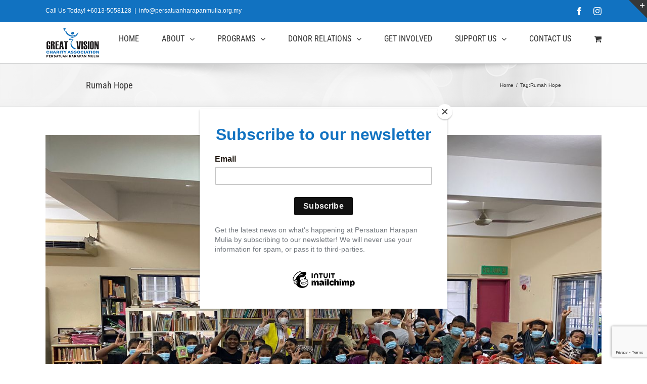

--- FILE ---
content_type: text/html; charset=UTF-8
request_url: https://www.persatuanharapanmulia.org.my/tag/rumah-hope/
body_size: 18832
content:
<!DOCTYPE html><html
class="" lang="en-US" prefix="og: http://ogp.me/ns# fb: http://ogp.me/ns/fb#"><head><meta
http-equiv="X-UA-Compatible" content="IE=edge" /><meta
http-equiv="Content-Type" content="text/html; charset=utf-8"/><meta
name="viewport" content="width=device-width, initial-scale=1" /> <script>function loadAsync(e,t){var a,n=!1;a=document.createElement("script"),a.type="text/javascript",a.src=e,a.onreadystatechange=function(){n||this.readyState&&"complete"!=this.readyState||(n=!0,"function"==typeof t&&t())},a.onload=a.onreadystatechange,document.getElementsByTagName("head")[0].appendChild(a)}</script> <title>Rumah Hope Archives - PERSATUAN HARAPAN MULIA</title><link
rel="canonical" href="https://www.persatuanharapanmulia.org.my/tag/rumah-hope/" /><meta
property="og:locale" content="en_US" /><meta
property="og:type" content="object" /><meta
property="og:title" content="Rumah Hope Archives - PERSATUAN HARAPAN MULIA" /><meta
property="og:url" content="https://www.persatuanharapanmulia.org.my/tag/rumah-hope/" /><meta
property="og:site_name" content="PERSATUAN HARAPAN MULIA" /><meta
name="twitter:card" content="summary" /><meta
name="twitter:title" content="Rumah Hope Archives - PERSATUAN HARAPAN MULIA" /> <script type='application/ld+json' class='yoast-schema-graph yoast-schema-graph--main'>{"@context":"https://schema.org","@graph":[{"@type":"Organization","@id":"https://www.persatuanharapanmulia.org.my/#organization","name":"Persatuan Harapan Mulia","url":"https://www.persatuanharapanmulia.org.my/","sameAs":["https://www.facebook.com/persatuanharapanmulia","https://www.instagram.com/persatuanharapanmulia/"],"logo":{"@type":"ImageObject","@id":"https://www.persatuanharapanmulia.org.my/#logo","url":"https://www.persatuanharapanmulia.org.my/wp-content/uploads/2017/05/great-vision-logo.png","width":400,"height":283,"caption":"Persatuan Harapan Mulia"},"image":{"@id":"https://www.persatuanharapanmulia.org.my/#logo"}},{"@type":"WebSite","@id":"https://www.persatuanharapanmulia.org.my/#website","url":"https://www.persatuanharapanmulia.org.my/","name":"PERSATUAN HARAPAN MULIA","publisher":{"@id":"https://www.persatuanharapanmulia.org.my/#organization"},"potentialAction":{"@type":"SearchAction","target":"https://www.persatuanharapanmulia.org.my/?s={search_term_string}","query-input":"required name=search_term_string"}},{"@type":"CollectionPage","@id":"https://www.persatuanharapanmulia.org.my/tag/rumah-hope/#webpage","url":"https://www.persatuanharapanmulia.org.my/tag/rumah-hope/","inLanguage":"en-US","name":"Rumah Hope Archives - PERSATUAN HARAPAN MULIA","isPartOf":{"@id":"https://www.persatuanharapanmulia.org.my/#website"}}]}</script> <link
rel='dns-prefetch' href='//www.google.com' /><link
rel='dns-prefetch' href='//ajax.googleapis.com' /><link
rel='dns-prefetch' href='//s.w.org' /><link
rel="alternate" type="application/rss+xml" title="PERSATUAN HARAPAN MULIA &raquo; Feed" href="https://www.persatuanharapanmulia.org.my/feed/" /><link
rel="alternate" type="application/rss+xml" title="PERSATUAN HARAPAN MULIA &raquo; Comments Feed" href="https://www.persatuanharapanmulia.org.my/comments/feed/" /><link
rel="alternate" type="text/calendar" title="PERSATUAN HARAPAN MULIA &raquo; iCal Feed" href="https://www.persatuanharapanmulia.org.my/events/?ical=1" /><link
rel="alternate" type="application/rss+xml" title="PERSATUAN HARAPAN MULIA &raquo; Rumah Hope Tag Feed" href="https://www.persatuanharapanmulia.org.my/tag/rumah-hope/feed/" /><style type="text/css" media="all">@font-face{font-family:'FontAwesome';src:url(https://www.persatuanharapanmulia.org.my/wp-content/themes/Avada/includes/lib/assets/fonts/fontawesome/fontawesome-webfont.eot#1697505025);src:url(https://www.persatuanharapanmulia.org.my/wp-content/themes/Avada/includes/lib/assets/fonts/fontawesome/fontawesome-webfont.eot#1697505025) format('embedded-opentype'),url(https://www.persatuanharapanmulia.org.my/wp-content/themes/Avada/includes/lib/assets/fonts/fontawesome/fontawesome-webfont.woff2#1697505025) format('woff2'),url(https://www.persatuanharapanmulia.org.my/wp-content/themes/Avada/includes/lib/assets/fonts/fontawesome/fontawesome-webfont.woff#1697505025) format('woff'),url(https://www.persatuanharapanmulia.org.my/wp-content/themes/Avada/includes/lib/assets/fonts/fontawesome/fontawesome-webfont.ttf#1697505025) format('truetype'),url(https://www.persatuanharapanmulia.org.my/wp-content/themes/Avada/includes/lib/assets/fonts/fontawesome/fontawesome-webfont.svg?v=4.7.0#fontawesomeregular) format('svg');font-weight:400;font-style:normal}.fa{display:inline-block;font:normal normal normal 14px/1 FontAwesome;font-size:inherit;text-rendering:auto;-webkit-font-smoothing:antialiased;-moz-osx-font-smoothing:grayscale}.fa-lg{font-size:1.33333333em;line-height:.75em;vertical-align:-15%}.fa-2x{font-size:2em}.fa-3x{font-size:3em}.fa-4x{font-size:4em}.fa-5x{font-size:5em}.fa-fw{width:1.28571429em;text-align:center}.fa-ul{padding-left:0;margin-left:2.14285714em;list-style-type:none}.fa-ul>li{position:relative}.fa-li{position:absolute;left:-2.14285714em;width:2.14285714em;top:.14285714em;text-align:center}.fa-li.fa-lg{left:-1.85714286em}.fa-border{padding:.2em .25em .15em;border:solid .08em #eee;border-radius:.1em}.fa-pull-left{float:left}.fa-pull-right{float:right}.fa.fa-pull-left{margin-right:.3em}.fa.fa-pull-right{margin-left:.3em}.pull-right{float:right}.pull-left{float:left}.fa.pull-left{margin-right:.3em}.fa.pull-right{margin-left:.3em}.fa-spin{-webkit-animation:fa-spin 2s infinite linear;animation:fa-spin 2s infinite linear}.fa-pulse{-webkit-animation:fa-spin 1s infinite steps(8);animation:fa-spin 1s infinite steps(8)}@-webkit-keyframes fa-spin{0%{-webkit-transform:rotate(0deg);transform:rotate(0deg)}100%{-webkit-transform:rotate(359deg);transform:rotate(359deg)}}@keyframes fa-spin{0%{-webkit-transform:rotate(0deg);transform:rotate(0deg)}100%{-webkit-transform:rotate(359deg);transform:rotate(359deg)}}.fa-rotate-90{-ms-filter:"progid:DXImageTransform.Microsoft.BasicImage(rotation=1)";-webkit-transform:rotate(90deg);-ms-transform:rotate(90deg);transform:rotate(90deg)}.fa-rotate-180{-ms-filter:"progid:DXImageTransform.Microsoft.BasicImage(rotation=2)";-webkit-transform:rotate(180deg);-ms-transform:rotate(180deg);transform:rotate(180deg)}.fa-rotate-270{-ms-filter:"progid:DXImageTransform.Microsoft.BasicImage(rotation=3)";-webkit-transform:rotate(270deg);-ms-transform:rotate(270deg);transform:rotate(270deg)}.fa-flip-horizontal{-ms-filter:"progid:DXImageTransform.Microsoft.BasicImage(rotation=0, mirror=1)";-webkit-transform:scale(-1,1);-ms-transform:scale(-1,1);transform:scale(-1,1)}.fa-flip-vertical{-ms-filter:"progid:DXImageTransform.Microsoft.BasicImage(rotation=2, mirror=1)";-webkit-transform:scale(1,-1);-ms-transform:scale(1,-1);transform:scale(1,-1)}:root .fa-rotate-90,:root .fa-rotate-180,:root .fa-rotate-270,:root .fa-flip-horizontal,:root .fa-flip-vertical{filter:none}.fa-stack{position:relative;display:inline-block;width:2em;height:2em;line-height:2em;vertical-align:middle}.fa-stack-1x,.fa-stack-2x{position:absolute;left:0;width:100%;text-align:center}.fa-stack-1x{line-height:inherit}.fa-stack-2x{font-size:2em}.fa-inverse{color:#fff}.fa-glass:before{content:"\f000"}.fa-music:before{content:"\f001"}.fa-search:before{content:"\f002"}.fa-envelope-o:before{content:"\f003"}.fa-heart:before{content:"\f004"}.fa-star:before{content:"\f005"}.fa-star-o:before{content:"\f006"}.fa-user:before{content:"\f007"}.fa-film:before{content:"\f008"}.fa-th-large:before{content:"\f009"}.fa-th:before{content:"\f00a"}.fa-th-list:before{content:"\f00b"}.fa-check:before{content:"\f00c"}.fa-remove:before,.fa-close:before,.fa-times:before{content:"\f00d"}.fa-search-plus:before{content:"\f00e"}.fa-search-minus:before{content:"\f010"}.fa-power-off:before{content:"\f011"}.fa-signal:before{content:"\f012"}.fa-gear:before,.fa-cog:before{content:"\f013"}.fa-trash-o:before{content:"\f014"}.fa-home:before{content:"\f015"}.fa-file-o:before{content:"\f016"}.fa-clock-o:before{content:"\f017"}.fa-road:before{content:"\f018"}.fa-download:before{content:"\f019"}.fa-arrow-circle-o-down:before{content:"\f01a"}.fa-arrow-circle-o-up:before{content:"\f01b"}.fa-inbox:before{content:"\f01c"}.fa-play-circle-o:before{content:"\f01d"}.fa-rotate-right:before,.fa-repeat:before{content:"\f01e"}.fa-refresh:before{content:"\f021"}.fa-list-alt:before{content:"\f022"}.fa-lock:before{content:"\f023"}.fa-flag:before{content:"\f024"}.fa-headphones:before{content:"\f025"}.fa-volume-off:before{content:"\f026"}.fa-volume-down:before{content:"\f027"}.fa-volume-up:before{content:"\f028"}.fa-qrcode:before{content:"\f029"}.fa-barcode:before{content:"\f02a"}.fa-tag:before{content:"\f02b"}.fa-tags:before{content:"\f02c"}.fa-book:before{content:"\f02d"}.fa-bookmark:before{content:"\f02e"}.fa-print:before{content:"\f02f"}.fa-camera:before{content:"\f030"}.fa-font:before{content:"\f031"}.fa-bold:before{content:"\f032"}.fa-italic:before{content:"\f033"}.fa-text-height:before{content:"\f034"}.fa-text-width:before{content:"\f035"}.fa-align-left:before{content:"\f036"}.fa-align-center:before{content:"\f037"}.fa-align-right:before{content:"\f038"}.fa-align-justify:before{content:"\f039"}.fa-list:before{content:"\f03a"}.fa-dedent:before,.fa-outdent:before{content:"\f03b"}.fa-indent:before{content:"\f03c"}.fa-video-camera:before{content:"\f03d"}.fa-photo:before,.fa-image:before,.fa-picture-o:before{content:"\f03e"}.fa-pencil:before{content:"\f040"}.fa-map-marker:before{content:"\f041"}.fa-adjust:before{content:"\f042"}.fa-tint:before{content:"\f043"}.fa-edit:before,.fa-pencil-square-o:before{content:"\f044"}.fa-share-square-o:before{content:"\f045"}.fa-check-square-o:before{content:"\f046"}.fa-arrows:before{content:"\f047"}.fa-step-backward:before{content:"\f048"}.fa-fast-backward:before{content:"\f049"}.fa-backward:before{content:"\f04a"}.fa-play:before{content:"\f04b"}.fa-pause:before{content:"\f04c"}.fa-stop:before{content:"\f04d"}.fa-forward:before{content:"\f04e"}.fa-fast-forward:before{content:"\f050"}.fa-step-forward:before{content:"\f051"}.fa-eject:before{content:"\f052"}.fa-chevron-left:before{content:"\f053"}.fa-chevron-right:before{content:"\f054"}.fa-plus-circle:before{content:"\f055"}.fa-minus-circle:before{content:"\f056"}.fa-times-circle:before{content:"\f057"}.fa-check-circle:before{content:"\f058"}.fa-question-circle:before{content:"\f059"}.fa-info-circle:before{content:"\f05a"}.fa-crosshairs:before{content:"\f05b"}.fa-times-circle-o:before{content:"\f05c"}.fa-check-circle-o:before{content:"\f05d"}.fa-ban:before{content:"\f05e"}.fa-arrow-left:before{content:"\f060"}.fa-arrow-right:before{content:"\f061"}.fa-arrow-up:before{content:"\f062"}.fa-arrow-down:before{content:"\f063"}.fa-mail-forward:before,.fa-share:before{content:"\f064"}.fa-expand:before{content:"\f065"}.fa-compress:before{content:"\f066"}.fa-plus:before{content:"\f067"}.fa-minus:before{content:"\f068"}.fa-asterisk:before{content:"\f069"}.fa-exclamation-circle:before{content:"\f06a"}.fa-gift:before{content:"\f06b"}.fa-leaf:before{content:"\f06c"}.fa-fire:before{content:"\f06d"}.fa-eye:before{content:"\f06e"}.fa-eye-slash:before{content:"\f070"}.fa-warning:before,.fa-exclamation-triangle:before{content:"\f071"}.fa-plane:before{content:"\f072"}.fa-calendar:before{content:"\f073"}.fa-random:before{content:"\f074"}.fa-comment:before{content:"\f075"}.fa-magnet:before{content:"\f076"}.fa-chevron-up:before{content:"\f077"}.fa-chevron-down:before{content:"\f078"}.fa-retweet:before{content:"\f079"}.fa-shopping-cart:before{content:"\f07a"}.fa-folder:before{content:"\f07b"}.fa-folder-open:before{content:"\f07c"}.fa-arrows-v:before{content:"\f07d"}.fa-arrows-h:before{content:"\f07e"}.fa-bar-chart-o:before,.fa-bar-chart:before{content:"\f080"}.fa-twitter-square:before{content:"\f081"}.fa-facebook-square:before{content:"\f082"}.fa-camera-retro:before{content:"\f083"}.fa-key:before{content:"\f084"}.fa-gears:before,.fa-cogs:before{content:"\f085"}.fa-comments:before{content:"\f086"}.fa-thumbs-o-up:before{content:"\f087"}.fa-thumbs-o-down:before{content:"\f088"}.fa-star-half:before{content:"\f089"}.fa-heart-o:before{content:"\f08a"}.fa-sign-out:before{content:"\f08b"}.fa-linkedin-square:before{content:"\f08c"}.fa-thumb-tack:before{content:"\f08d"}.fa-external-link:before{content:"\f08e"}.fa-sign-in:before{content:"\f090"}.fa-trophy:before{content:"\f091"}.fa-github-square:before{content:"\f092"}.fa-upload:before{content:"\f093"}.fa-lemon-o:before{content:"\f094"}.fa-phone:before{content:"\f095"}.fa-square-o:before{content:"\f096"}.fa-bookmark-o:before{content:"\f097"}.fa-phone-square:before{content:"\f098"}.fa-twitter:before{content:"\f099"}.fa-facebook-f:before,.fa-facebook:before{content:"\f09a"}.fa-github:before{content:"\f09b"}.fa-unlock:before{content:"\f09c"}.fa-credit-card:before{content:"\f09d"}.fa-feed:before,.fa-rss:before{content:"\f09e"}.fa-hdd-o:before{content:"\f0a0"}.fa-bullhorn:before{content:"\f0a1"}.fa-bell:before{content:"\f0f3"}.fa-certificate:before{content:"\f0a3"}.fa-hand-o-right:before{content:"\f0a4"}.fa-hand-o-left:before{content:"\f0a5"}.fa-hand-o-up:before{content:"\f0a6"}.fa-hand-o-down:before{content:"\f0a7"}.fa-arrow-circle-left:before{content:"\f0a8"}.fa-arrow-circle-right:before{content:"\f0a9"}.fa-arrow-circle-up:before{content:"\f0aa"}.fa-arrow-circle-down:before{content:"\f0ab"}.fa-globe:before{content:"\f0ac"}.fa-wrench:before{content:"\f0ad"}.fa-tasks:before{content:"\f0ae"}.fa-filter:before{content:"\f0b0"}.fa-briefcase:before{content:"\f0b1"}.fa-arrows-alt:before{content:"\f0b2"}.fa-group:before,.fa-users:before{content:"\f0c0"}.fa-chain:before,.fa-link:before{content:"\f0c1"}.fa-cloud:before{content:"\f0c2"}.fa-flask:before{content:"\f0c3"}.fa-cut:before,.fa-scissors:before{content:"\f0c4"}.fa-copy:before,.fa-files-o:before{content:"\f0c5"}.fa-paperclip:before{content:"\f0c6"}.fa-save:before,.fa-floppy-o:before{content:"\f0c7"}.fa-square:before{content:"\f0c8"}.fa-navicon:before,.fa-reorder:before,.fa-bars:before{content:"\f0c9"}.fa-list-ul:before{content:"\f0ca"}.fa-list-ol:before{content:"\f0cb"}.fa-strikethrough:before{content:"\f0cc"}.fa-underline:before{content:"\f0cd"}.fa-table:before{content:"\f0ce"}.fa-magic:before{content:"\f0d0"}.fa-truck:before{content:"\f0d1"}.fa-pinterest:before{content:"\f0d2"}.fa-pinterest-square:before{content:"\f0d3"}.fa-google-plus-square:before{content:"\f0d4"}.fa-google-plus:before{content:"\f0d5"}.fa-money:before{content:"\f0d6"}.fa-caret-down:before{content:"\f0d7"}.fa-caret-up:before{content:"\f0d8"}.fa-caret-left:before{content:"\f0d9"}.fa-caret-right:before{content:"\f0da"}.fa-columns:before{content:"\f0db"}.fa-unsorted:before,.fa-sort:before{content:"\f0dc"}.fa-sort-down:before,.fa-sort-desc:before{content:"\f0dd"}.fa-sort-up:before,.fa-sort-asc:before{content:"\f0de"}.fa-envelope:before{content:"\f0e0"}.fa-linkedin:before{content:"\f0e1"}.fa-rotate-left:before,.fa-undo:before{content:"\f0e2"}.fa-legal:before,.fa-gavel:before{content:"\f0e3"}.fa-dashboard:before,.fa-tachometer:before{content:"\f0e4"}.fa-comment-o:before{content:"\f0e5"}.fa-comments-o:before{content:"\f0e6"}.fa-flash:before,.fa-bolt:before{content:"\f0e7"}.fa-sitemap:before{content:"\f0e8"}.fa-umbrella:before{content:"\f0e9"}.fa-paste:before,.fa-clipboard:before{content:"\f0ea"}.fa-lightbulb-o:before{content:"\f0eb"}.fa-exchange:before{content:"\f0ec"}.fa-cloud-download:before{content:"\f0ed"}.fa-cloud-upload:before{content:"\f0ee"}.fa-user-md:before{content:"\f0f0"}.fa-stethoscope:before{content:"\f0f1"}.fa-suitcase:before{content:"\f0f2"}.fa-bell-o:before{content:"\f0a2"}.fa-coffee:before{content:"\f0f4"}.fa-cutlery:before{content:"\f0f5"}.fa-file-text-o:before{content:"\f0f6"}.fa-building-o:before{content:"\f0f7"}.fa-hospital-o:before{content:"\f0f8"}.fa-ambulance:before{content:"\f0f9"}.fa-medkit:before{content:"\f0fa"}.fa-fighter-jet:before{content:"\f0fb"}.fa-beer:before{content:"\f0fc"}.fa-h-square:before{content:"\f0fd"}.fa-plus-square:before{content:"\f0fe"}.fa-angle-double-left:before{content:"\f100"}.fa-angle-double-right:before{content:"\f101"}.fa-angle-double-up:before{content:"\f102"}.fa-angle-double-down:before{content:"\f103"}.fa-angle-left:before{content:"\f104"}.fa-angle-right:before{content:"\f105"}.fa-angle-up:before{content:"\f106"}.fa-angle-down:before{content:"\f107"}.fa-desktop:before{content:"\f108"}.fa-laptop:before{content:"\f109"}.fa-tablet:before{content:"\f10a"}.fa-mobile-phone:before,.fa-mobile:before{content:"\f10b"}.fa-circle-o:before{content:"\f10c"}.fa-quote-left:before{content:"\f10d"}.fa-quote-right:before{content:"\f10e"}.fa-spinner:before{content:"\f110"}.fa-circle:before{content:"\f111"}.fa-mail-reply:before,.fa-reply:before{content:"\f112"}.fa-github-alt:before{content:"\f113"}.fa-folder-o:before{content:"\f114"}.fa-folder-open-o:before{content:"\f115"}.fa-smile-o:before{content:"\f118"}.fa-frown-o:before{content:"\f119"}.fa-meh-o:before{content:"\f11a"}.fa-gamepad:before{content:"\f11b"}.fa-keyboard-o:before{content:"\f11c"}.fa-flag-o:before{content:"\f11d"}.fa-flag-checkered:before{content:"\f11e"}.fa-terminal:before{content:"\f120"}.fa-code:before{content:"\f121"}.fa-mail-reply-all:before,.fa-reply-all:before{content:"\f122"}.fa-star-half-empty:before,.fa-star-half-full:before,.fa-star-half-o:before{content:"\f123"}.fa-location-arrow:before{content:"\f124"}.fa-crop:before{content:"\f125"}.fa-code-fork:before{content:"\f126"}.fa-unlink:before,.fa-chain-broken:before{content:"\f127"}.fa-question:before{content:"\f128"}.fa-info:before{content:"\f129"}.fa-exclamation:before{content:"\f12a"}.fa-superscript:before{content:"\f12b"}.fa-subscript:before{content:"\f12c"}.fa-eraser:before{content:"\f12d"}.fa-puzzle-piece:before{content:"\f12e"}.fa-microphone:before{content:"\f130"}.fa-microphone-slash:before{content:"\f131"}.fa-shield:before{content:"\f132"}.fa-calendar-o:before{content:"\f133"}.fa-fire-extinguisher:before{content:"\f134"}.fa-rocket:before{content:"\f135"}.fa-maxcdn:before{content:"\f136"}.fa-chevron-circle-left:before{content:"\f137"}.fa-chevron-circle-right:before{content:"\f138"}.fa-chevron-circle-up:before{content:"\f139"}.fa-chevron-circle-down:before{content:"\f13a"}.fa-html5:before{content:"\f13b"}.fa-css3:before{content:"\f13c"}.fa-anchor:before{content:"\f13d"}.fa-unlock-alt:before{content:"\f13e"}.fa-bullseye:before{content:"\f140"}.fa-ellipsis-h:before{content:"\f141"}.fa-ellipsis-v:before{content:"\f142"}.fa-rss-square:before{content:"\f143"}.fa-play-circle:before{content:"\f144"}.fa-ticket:before{content:"\f145"}.fa-minus-square:before{content:"\f146"}.fa-minus-square-o:before{content:"\f147"}.fa-level-up:before{content:"\f148"}.fa-level-down:before{content:"\f149"}.fa-check-square:before{content:"\f14a"}.fa-pencil-square:before{content:"\f14b"}.fa-external-link-square:before{content:"\f14c"}.fa-share-square:before{content:"\f14d"}.fa-compass:before{content:"\f14e"}.fa-toggle-down:before,.fa-caret-square-o-down:before{content:"\f150"}.fa-toggle-up:before,.fa-caret-square-o-up:before{content:"\f151"}.fa-toggle-right:before,.fa-caret-square-o-right:before{content:"\f152"}.fa-euro:before,.fa-eur:before{content:"\f153"}.fa-gbp:before{content:"\f154"}.fa-dollar:before,.fa-usd:before{content:"\f155"}.fa-rupee:before,.fa-inr:before{content:"\f156"}.fa-cny:before,.fa-rmb:before,.fa-yen:before,.fa-jpy:before{content:"\f157"}.fa-ruble:before,.fa-rouble:before,.fa-rub:before{content:"\f158"}.fa-won:before,.fa-krw:before{content:"\f159"}.fa-bitcoin:before,.fa-btc:before{content:"\f15a"}.fa-file:before{content:"\f15b"}.fa-file-text:before{content:"\f15c"}.fa-sort-alpha-asc:before{content:"\f15d"}.fa-sort-alpha-desc:before{content:"\f15e"}.fa-sort-amount-asc:before{content:"\f160"}.fa-sort-amount-desc:before{content:"\f161"}.fa-sort-numeric-asc:before{content:"\f162"}.fa-sort-numeric-desc:before{content:"\f163"}.fa-thumbs-up:before{content:"\f164"}.fa-thumbs-down:before{content:"\f165"}.fa-youtube-square:before{content:"\f166"}.fa-youtube:before{content:"\f167"}.fa-xing:before{content:"\f168"}.fa-xing-square:before{content:"\f169"}.fa-youtube-play:before{content:"\f16a"}.fa-dropbox:before{content:"\f16b"}.fa-stack-overflow:before{content:"\f16c"}.fa-instagram:before{content:"\f16d"}.fa-flickr:before{content:"\f16e"}.fa-adn:before{content:"\f170"}.fa-bitbucket:before{content:"\f171"}.fa-bitbucket-square:before{content:"\f172"}.fa-tumblr:before{content:"\f173"}.fa-tumblr-square:before{content:"\f174"}.fa-long-arrow-down:before{content:"\f175"}.fa-long-arrow-up:before{content:"\f176"}.fa-long-arrow-left:before{content:"\f177"}.fa-long-arrow-right:before{content:"\f178"}.fa-apple:before{content:"\f179"}.fa-windows:before{content:"\f17a"}.fa-android:before{content:"\f17b"}.fa-linux:before{content:"\f17c"}.fa-dribbble:before{content:"\f17d"}.fa-skype:before{content:"\f17e"}.fa-foursquare:before{content:"\f180"}.fa-trello:before{content:"\f181"}.fa-female:before{content:"\f182"}.fa-male:before{content:"\f183"}.fa-gittip:before,.fa-gratipay:before{content:"\f184"}.fa-sun-o:before{content:"\f185"}.fa-moon-o:before{content:"\f186"}.fa-archive:before{content:"\f187"}.fa-bug:before{content:"\f188"}.fa-vk:before{content:"\f189"}.fa-weibo:before{content:"\f18a"}.fa-renren:before{content:"\f18b"}.fa-pagelines:before{content:"\f18c"}.fa-stack-exchange:before{content:"\f18d"}.fa-arrow-circle-o-right:before{content:"\f18e"}.fa-arrow-circle-o-left:before{content:"\f190"}.fa-toggle-left:before,.fa-caret-square-o-left:before{content:"\f191"}.fa-dot-circle-o:before{content:"\f192"}.fa-wheelchair:before{content:"\f193"}.fa-vimeo-square:before{content:"\f194"}.fa-turkish-lira:before,.fa-try:before{content:"\f195"}.fa-plus-square-o:before{content:"\f196"}.fa-space-shuttle:before{content:"\f197"}.fa-slack:before{content:"\f198"}.fa-envelope-square:before{content:"\f199"}.fa-wordpress:before{content:"\f19a"}.fa-openid:before{content:"\f19b"}.fa-institution:before,.fa-bank:before,.fa-university:before{content:"\f19c"}.fa-mortar-board:before,.fa-graduation-cap:before{content:"\f19d"}.fa-yahoo:before{content:"\f19e"}.fa-google:before{content:"\f1a0"}.fa-reddit:before{content:"\f1a1"}.fa-reddit-square:before{content:"\f1a2"}.fa-stumbleupon-circle:before{content:"\f1a3"}.fa-stumbleupon:before{content:"\f1a4"}.fa-delicious:before{content:"\f1a5"}.fa-digg:before{content:"\f1a6"}.fa-pied-piper-pp:before{content:"\f1a7"}.fa-pied-piper-alt:before{content:"\f1a8"}.fa-drupal:before{content:"\f1a9"}.fa-joomla:before{content:"\f1aa"}.fa-language:before{content:"\f1ab"}.fa-fax:before{content:"\f1ac"}.fa-building:before{content:"\f1ad"}.fa-child:before{content:"\f1ae"}.fa-paw:before{content:"\f1b0"}.fa-spoon:before{content:"\f1b1"}.fa-cube:before{content:"\f1b2"}.fa-cubes:before{content:"\f1b3"}.fa-behance:before{content:"\f1b4"}.fa-behance-square:before{content:"\f1b5"}.fa-steam:before{content:"\f1b6"}.fa-steam-square:before{content:"\f1b7"}.fa-recycle:before{content:"\f1b8"}.fa-automobile:before,.fa-car:before{content:"\f1b9"}.fa-cab:before,.fa-taxi:before{content:"\f1ba"}.fa-tree:before{content:"\f1bb"}.fa-spotify:before{content:"\f1bc"}.fa-deviantart:before{content:"\f1bd"}.fa-soundcloud:before{content:"\f1be"}.fa-database:before{content:"\f1c0"}.fa-file-pdf-o:before{content:"\f1c1"}.fa-file-word-o:before{content:"\f1c2"}.fa-file-excel-o:before{content:"\f1c3"}.fa-file-powerpoint-o:before{content:"\f1c4"}.fa-file-photo-o:before,.fa-file-picture-o:before,.fa-file-image-o:before{content:"\f1c5"}.fa-file-zip-o:before,.fa-file-archive-o:before{content:"\f1c6"}.fa-file-sound-o:before,.fa-file-audio-o:before{content:"\f1c7"}.fa-file-movie-o:before,.fa-file-video-o:before{content:"\f1c8"}.fa-file-code-o:before{content:"\f1c9"}.fa-vine:before{content:"\f1ca"}.fa-codepen:before{content:"\f1cb"}.fa-jsfiddle:before{content:"\f1cc"}.fa-life-bouy:before,.fa-life-buoy:before,.fa-life-saver:before,.fa-support:before,.fa-life-ring:before{content:"\f1cd"}.fa-circle-o-notch:before{content:"\f1ce"}.fa-ra:before,.fa-resistance:before,.fa-rebel:before{content:"\f1d0"}.fa-ge:before,.fa-empire:before{content:"\f1d1"}.fa-git-square:before{content:"\f1d2"}.fa-git:before{content:"\f1d3"}.fa-y-combinator-square:before,.fa-yc-square:before,.fa-hacker-news:before{content:"\f1d4"}.fa-tencent-weibo:before{content:"\f1d5"}.fa-qq:before{content:"\f1d6"}.fa-wechat:before,.fa-weixin:before{content:"\f1d7"}.fa-send:before,.fa-paper-plane:before{content:"\f1d8"}.fa-send-o:before,.fa-paper-plane-o:before{content:"\f1d9"}.fa-history:before{content:"\f1da"}.fa-circle-thin:before{content:"\f1db"}.fa-header:before{content:"\f1dc"}.fa-paragraph:before{content:"\f1dd"}.fa-sliders:before{content:"\f1de"}.fa-share-alt:before{content:"\f1e0"}.fa-share-alt-square:before{content:"\f1e1"}.fa-bomb:before{content:"\f1e2"}.fa-soccer-ball-o:before,.fa-futbol-o:before{content:"\f1e3"}.fa-tty:before{content:"\f1e4"}.fa-binoculars:before{content:"\f1e5"}.fa-plug:before{content:"\f1e6"}.fa-slideshare:before{content:"\f1e7"}.fa-twitch:before{content:"\f1e8"}.fa-yelp:before{content:"\f1e9"}.fa-newspaper-o:before{content:"\f1ea"}.fa-wifi:before{content:"\f1eb"}.fa-calculator:before{content:"\f1ec"}.fa-paypal:before{content:"\f1ed"}.fa-google-wallet:before{content:"\f1ee"}.fa-cc-visa:before{content:"\f1f0"}.fa-cc-mastercard:before{content:"\f1f1"}.fa-cc-discover:before{content:"\f1f2"}.fa-cc-amex:before{content:"\f1f3"}.fa-cc-paypal:before{content:"\f1f4"}.fa-cc-stripe:before{content:"\f1f5"}.fa-bell-slash:before{content:"\f1f6"}.fa-bell-slash-o:before{content:"\f1f7"}.fa-trash:before{content:"\f1f8"}.fa-copyright:before{content:"\f1f9"}.fa-at:before{content:"\f1fa"}.fa-eyedropper:before{content:"\f1fb"}.fa-paint-brush:before{content:"\f1fc"}.fa-birthday-cake:before{content:"\f1fd"}.fa-area-chart:before{content:"\f1fe"}.fa-pie-chart:before{content:"\f200"}.fa-line-chart:before{content:"\f201"}.fa-lastfm:before{content:"\f202"}.fa-lastfm-square:before{content:"\f203"}.fa-toggle-off:before{content:"\f204"}.fa-toggle-on:before{content:"\f205"}.fa-bicycle:before{content:"\f206"}.fa-bus:before{content:"\f207"}.fa-ioxhost:before{content:"\f208"}.fa-angellist:before{content:"\f209"}.fa-cc:before{content:"\f20a"}.fa-shekel:before,.fa-sheqel:before,.fa-ils:before{content:"\f20b"}.fa-meanpath:before{content:"\f20c"}.fa-buysellads:before{content:"\f20d"}.fa-connectdevelop:before{content:"\f20e"}.fa-dashcube:before{content:"\f210"}.fa-forumbee:before{content:"\f211"}.fa-leanpub:before{content:"\f212"}.fa-sellsy:before{content:"\f213"}.fa-shirtsinbulk:before{content:"\f214"}.fa-simplybuilt:before{content:"\f215"}.fa-skyatlas:before{content:"\f216"}.fa-cart-plus:before{content:"\f217"}.fa-cart-arrow-down:before{content:"\f218"}.fa-diamond:before{content:"\f219"}.fa-ship:before{content:"\f21a"}.fa-user-secret:before{content:"\f21b"}.fa-motorcycle:before{content:"\f21c"}.fa-street-view:before{content:"\f21d"}.fa-heartbeat:before{content:"\f21e"}.fa-venus:before{content:"\f221"}.fa-mars:before{content:"\f222"}.fa-mercury:before{content:"\f223"}.fa-intersex:before,.fa-transgender:before{content:"\f224"}.fa-transgender-alt:before{content:"\f225"}.fa-venus-double:before{content:"\f226"}.fa-mars-double:before{content:"\f227"}.fa-venus-mars:before{content:"\f228"}.fa-mars-stroke:before{content:"\f229"}.fa-mars-stroke-v:before{content:"\f22a"}.fa-mars-stroke-h:before{content:"\f22b"}.fa-neuter:before{content:"\f22c"}.fa-genderless:before{content:"\f22d"}.fa-facebook-official:before{content:"\f230"}.fa-pinterest-p:before{content:"\f231"}.fa-whatsapp:before{content:"\f232"}.fa-server:before{content:"\f233"}.fa-user-plus:before{content:"\f234"}.fa-user-times:before{content:"\f235"}.fa-hotel:before,.fa-bed:before{content:"\f236"}.fa-viacoin:before{content:"\f237"}.fa-train:before{content:"\f238"}.fa-subway:before{content:"\f239"}.fa-medium:before{content:"\f23a"}.fa-yc:before,.fa-y-combinator:before{content:"\f23b"}.fa-optin-monster:before{content:"\f23c"}.fa-opencart:before{content:"\f23d"}.fa-expeditedssl:before{content:"\f23e"}.fa-battery-4:before,.fa-battery:before,.fa-battery-full:before{content:"\f240"}.fa-battery-3:before,.fa-battery-three-quarters:before{content:"\f241"}.fa-battery-2:before,.fa-battery-half:before{content:"\f242"}.fa-battery-1:before,.fa-battery-quarter:before{content:"\f243"}.fa-battery-0:before,.fa-battery-empty:before{content:"\f244"}.fa-mouse-pointer:before{content:"\f245"}.fa-i-cursor:before{content:"\f246"}.fa-object-group:before{content:"\f247"}.fa-object-ungroup:before{content:"\f248"}.fa-sticky-note:before{content:"\f249"}.fa-sticky-note-o:before{content:"\f24a"}.fa-cc-jcb:before{content:"\f24b"}.fa-cc-diners-club:before{content:"\f24c"}.fa-clone:before{content:"\f24d"}.fa-balance-scale:before{content:"\f24e"}.fa-hourglass-o:before{content:"\f250"}.fa-hourglass-1:before,.fa-hourglass-start:before{content:"\f251"}.fa-hourglass-2:before,.fa-hourglass-half:before{content:"\f252"}.fa-hourglass-3:before,.fa-hourglass-end:before{content:"\f253"}.fa-hourglass:before{content:"\f254"}.fa-hand-grab-o:before,.fa-hand-rock-o:before{content:"\f255"}.fa-hand-stop-o:before,.fa-hand-paper-o:before{content:"\f256"}.fa-hand-scissors-o:before{content:"\f257"}.fa-hand-lizard-o:before{content:"\f258"}.fa-hand-spock-o:before{content:"\f259"}.fa-hand-pointer-o:before{content:"\f25a"}.fa-hand-peace-o:before{content:"\f25b"}.fa-trademark:before{content:"\f25c"}.fa-registered:before{content:"\f25d"}.fa-creative-commons:before{content:"\f25e"}.fa-gg:before{content:"\f260"}.fa-gg-circle:before{content:"\f261"}.fa-tripadvisor:before{content:"\f262"}.fa-odnoklassniki:before{content:"\f263"}.fa-odnoklassniki-square:before{content:"\f264"}.fa-get-pocket:before{content:"\f265"}.fa-wikipedia-w:before{content:"\f266"}.fa-safari:before{content:"\f267"}.fa-chrome:before{content:"\f268"}.fa-firefox:before{content:"\f269"}.fa-opera:before{content:"\f26a"}.fa-internet-explorer:before{content:"\f26b"}.fa-tv:before,.fa-television:before{content:"\f26c"}.fa-contao:before{content:"\f26d"}.fa-500px:before{content:"\f26e"}.fa-amazon:before{content:"\f270"}.fa-calendar-plus-o:before{content:"\f271"}.fa-calendar-minus-o:before{content:"\f272"}.fa-calendar-times-o:before{content:"\f273"}.fa-calendar-check-o:before{content:"\f274"}.fa-industry:before{content:"\f275"}.fa-map-pin:before{content:"\f276"}.fa-map-signs:before{content:"\f277"}.fa-map-o:before{content:"\f278"}.fa-map:before{content:"\f279"}.fa-commenting:before{content:"\f27a"}.fa-commenting-o:before{content:"\f27b"}.fa-houzz:before{content:"\f27c"}.fa-vimeo:before{content:"\f27d"}.fa-black-tie:before{content:"\f27e"}.fa-fonticons:before{content:"\f280"}.fa-reddit-alien:before{content:"\f281"}.fa-edge:before{content:"\f282"}.fa-credit-card-alt:before{content:"\f283"}.fa-codiepie:before{content:"\f284"}.fa-modx:before{content:"\f285"}.fa-fort-awesome:before{content:"\f286"}.fa-usb:before{content:"\f287"}.fa-product-hunt:before{content:"\f288"}.fa-mixcloud:before{content:"\f289"}.fa-scribd:before{content:"\f28a"}.fa-pause-circle:before{content:"\f28b"}.fa-pause-circle-o:before{content:"\f28c"}.fa-stop-circle:before{content:"\f28d"}.fa-stop-circle-o:before{content:"\f28e"}.fa-shopping-bag:before{content:"\f290"}.fa-shopping-basket:before{content:"\f291"}.fa-hashtag:before{content:"\f292"}.fa-bluetooth:before{content:"\f293"}.fa-bluetooth-b:before{content:"\f294"}.fa-percent:before{content:"\f295"}.fa-gitlab:before{content:"\f296"}.fa-wpbeginner:before{content:"\f297"}.fa-wpforms:before{content:"\f298"}.fa-envira:before{content:"\f299"}.fa-universal-access:before{content:"\f29a"}.fa-wheelchair-alt:before{content:"\f29b"}.fa-question-circle-o:before{content:"\f29c"}.fa-blind:before{content:"\f29d"}.fa-audio-description:before{content:"\f29e"}.fa-volume-control-phone:before{content:"\f2a0"}.fa-braille:before{content:"\f2a1"}.fa-assistive-listening-systems:before{content:"\f2a2"}.fa-asl-interpreting:before,.fa-american-sign-language-interpreting:before{content:"\f2a3"}.fa-deafness:before,.fa-hard-of-hearing:before,.fa-deaf:before{content:"\f2a4"}.fa-glide:before{content:"\f2a5"}.fa-glide-g:before{content:"\f2a6"}.fa-signing:before,.fa-sign-language:before{content:"\f2a7"}.fa-low-vision:before{content:"\f2a8"}.fa-viadeo:before{content:"\f2a9"}.fa-viadeo-square:before{content:"\f2aa"}.fa-snapchat:before{content:"\f2ab"}.fa-snapchat-ghost:before{content:"\f2ac"}.fa-snapchat-square:before{content:"\f2ad"}.fa-pied-piper:before{content:"\f2ae"}.fa-first-order:before{content:"\f2b0"}.fa-yoast:before{content:"\f2b1"}.fa-themeisle:before{content:"\f2b2"}.fa-google-plus-circle:before,.fa-google-plus-official:before{content:"\f2b3"}.fa-fa:before,.fa-font-awesome:before{content:"\f2b4"}.fa-handshake-o:before{content:"\f2b5"}.fa-envelope-open:before{content:"\f2b6"}.fa-envelope-open-o:before{content:"\f2b7"}.fa-linode:before{content:"\f2b8"}.fa-address-book:before{content:"\f2b9"}.fa-address-book-o:before{content:"\f2ba"}.fa-vcard:before,.fa-address-card:before{content:"\f2bb"}.fa-vcard-o:before,.fa-address-card-o:before{content:"\f2bc"}.fa-user-circle:before{content:"\f2bd"}.fa-user-circle-o:before{content:"\f2be"}.fa-user-o:before{content:"\f2c0"}.fa-id-badge:before{content:"\f2c1"}.fa-drivers-license:before,.fa-id-card:before{content:"\f2c2"}.fa-drivers-license-o:before,.fa-id-card-o:before{content:"\f2c3"}.fa-quora:before{content:"\f2c4"}.fa-free-code-camp:before{content:"\f2c5"}.fa-telegram:before{content:"\f2c6"}.fa-thermometer-4:before,.fa-thermometer:before,.fa-thermometer-full:before{content:"\f2c7"}.fa-thermometer-3:before,.fa-thermometer-three-quarters:before{content:"\f2c8"}.fa-thermometer-2:before,.fa-thermometer-half:before{content:"\f2c9"}.fa-thermometer-1:before,.fa-thermometer-quarter:before{content:"\f2ca"}.fa-thermometer-0:before,.fa-thermometer-empty:before{content:"\f2cb"}.fa-shower:before{content:"\f2cc"}.fa-bathtub:before,.fa-s15:before,.fa-bath:before{content:"\f2cd"}.fa-podcast:before{content:"\f2ce"}.fa-window-maximize:before{content:"\f2d0"}.fa-window-minimize:before{content:"\f2d1"}.fa-window-restore:before{content:"\f2d2"}.fa-times-rectangle:before,.fa-window-close:before{content:"\f2d3"}.fa-times-rectangle-o:before,.fa-window-close-o:before{content:"\f2d4"}.fa-bandcamp:before{content:"\f2d5"}.fa-grav:before{content:"\f2d6"}.fa-etsy:before{content:"\f2d7"}.fa-imdb:before{content:"\f2d8"}.fa-ravelry:before{content:"\f2d9"}.fa-eercast:before{content:"\f2da"}.fa-microchip:before{content:"\f2db"}.fa-snowflake-o:before{content:"\f2dc"}.fa-superpowers:before{content:"\f2dd"}.fa-wpexplorer:before{content:"\f2de"}.fa-meetup:before{content:"\f2e0"}.sr-only{position:absolute;width:1px;height:1px;padding:0;margin:-1px;overflow:hidden;clip:rect(0,0,0,0);border:0}.sr-only-focusable:active,.sr-only-focusable:focus{position:static;width:auto;height:auto;margin:0;overflow:visible;clip:auto}</style><style id='woocommerce-inline-inline-css' type='text/css'>.woocommerce form .form-row .required{visibility:visible}</style><!--[if IE]><link
rel='stylesheet' id='avada-IE-css'  href='https://www.persatuanharapanmulia.org.my/wp-content/themes/Avada/assets/css/ie.css' type='text/css' media='all' />
<![endif]--><link
rel='stylesheet' id='fusion-dynamic-css-css'  href='https://www.persatuanharapanmulia.org.my/wp-content/uploads/fusion-styles/fusion-136-archive.css?timestamp=1768144471&#038;ver=5.2.3' type='text/css' media='all' /><link
rel='stylesheet' id='wpo_min-header-0-css'  href='https://www.persatuanharapanmulia.org.my/wp-content/cache/wpo-minify/1697505025/assets/wpo-minify-header-f33f36cc.min.css' type='text/css' media='all' /><link
rel='stylesheet' id='jquery-ui-style-css'  href='//ajax.googleapis.com/ajax/libs/jqueryui/1.9.0/themes/base/jquery-ui.css' type='text/css' media='all' /><link
rel='stylesheet' id='wpo_min-header-2-css'  href='https://www.persatuanharapanmulia.org.my/wp-content/cache/wpo-minify/1697505025/assets/wpo-minify-header-527d3a59.min.css' type='text/css' media='all' /><link
rel='stylesheet' id='jquery-ui-datepicker-css'  href='//ajax.googleapis.com/ajax/libs/jqueryui/1.8.18/themes/smoothness/jquery-ui.css' type='text/css' media='all' /><link
rel='stylesheet' id='wpo_min-header-4-css'  href='https://www.persatuanharapanmulia.org.my/wp-content/cache/wpo-minify/1697505025/assets/wpo-minify-header-212a2c65.min.css' type='text/css' media='all' /> <script type='text/javascript'>var LS_Meta={"v":"6.7.1"}</script> <script type='text/javascript' src='https://www.persatuanharapanmulia.org.my/wp-content/plugins/LayerSlider/static/layerslider/js/greensock.js'></script> <script type='text/javascript'>var wc_enhanced_select_params={"i18n_no_matches":"No matches found","i18n_ajax_error":"Loading failed","i18n_input_too_short_1":"Please enter 1 or more characters","i18n_input_too_short_n":"Please enter %qty% or more characters","i18n_input_too_long_1":"Please delete 1 character","i18n_input_too_long_n":"Please delete %qty% characters","i18n_selection_too_long_1":"You can only select 1 item","i18n_selection_too_long_n":"You can only select %qty% items","i18n_load_more":"Loading more results\u2026","i18n_searching":"Searching\u2026","ajax_url":"https:\/\/www.persatuanharapanmulia.org.my\/wp-admin\/admin-ajax.php","search_products_nonce":"62f641a650","search_customers_nonce":"8ba007fc09"}</script> <script type='text/javascript' src='https://www.persatuanharapanmulia.org.my/wp-content/cache/wpo-minify/1697505025/assets/wpo-minify-header-fa8466af.min.js'></script> <meta
name="generator" content="Powered by LayerSlider 6.7.1 - Multi-Purpose, Responsive, Parallax, Mobile-Friendly Slider Plugin for WordPress." /><link
rel='https://api.w.org/' href='https://www.persatuanharapanmulia.org.my/wp-json/' /><link
rel="EditURI" type="application/rsd+xml" title="RSD" href="https://www.persatuanharapanmulia.org.my/xmlrpc.php?rsd" /><link
rel="wlwmanifest" type="application/wlwmanifest+xml" href="https://www.persatuanharapanmulia.org.my/wp-includes/wlwmanifest.xml" /><meta
name="generator" content="WordPress 5.2.3" /><meta
name="generator" content="WooCommerce 3.7.0" /> <script type="text/javascript">jQuery(document).ready(function(){jQuery('#gf_email_subscribeoption').click(function(){var subscribe=jQuery('#gf_email_subscribeoption').is(':checked')?'yes':'no';var getcurrentuser=0;var data={action:'gf_subscribevalue',subscribe:subscribe,getcurrentuser:getcurrentuser,};jQuery.post("https://www.persatuanharapanmulia.org.my/wp-admin/admin-ajax.php",data,function(response){if(response==='2'){alert("Successfully Unsubscribed...")}else{alert("Successfully Subscribed...")}})})})</script> <script id="mcjs">!function(c,h,i,m,p){m=c.createElement(h),p=c.getElementsByTagName(h)[0],m.async=1,m.src=i,p.parentNode.insertBefore(m,p)}(document,"script","https://chimpstatic.com/mcjs-connected/js/users/450370ea276d182708dae3324/4c59e989a378554cdbb3d5f1d.js")</script><meta
name="tec-api-version" content="v1"><meta
name="tec-api-origin" content="https://www.persatuanharapanmulia.org.my"><link
rel="https://theeventscalendar.com/" href="https://www.persatuanharapanmulia.org.my/wp-json/tribe/events/v1/events/?tags=rumah-hope" />	<noscript><style>.woocommerce-product-gallery{opacity:1!important}</style></noscript><style type="text/css" id="wp-custom-css">.media-old-news{display:none}.fusion-copyright-notice>div{display:none}.fusion-copyright-notice:after{content:"Copyright 2013 - 2023 Persatuan Harapan Mulia | All Rights Reserved"}.mc-modal{top:30%!important;z-index:99999!important}.mc-modal .mc-layout__modalContent{background-color:#fff}.product .summary-container .product_title{font-size:25px;font-weight:bold!important;margin-bottom:5px!important}@media only screen and (min-width:800px){.fusion-imageframe img{width:100%;margin-top:0!important}}</style> <script type="text/javascript">var doc=document.documentElement;doc.setAttribute('data-useragent',navigator.userAgent)</script> </head><body
class="archive tag tag-rumah-hope tag-136 theme-Avada woocommerce-no-js tribe-no-js fusion-image-hovers fusion-body ltr fusion-sticky-header no-tablet-sticky-header no-mobile-sticky-header no-mobile-slidingbar no-mobile-totop mobile-logo-pos-left layout-wide-mode fusion-top-header menu-text-align-center fusion-woo-product-design-classic mobile-menu-design-modern fusion-show-pagination-text fusion-header-layout-v3 avada-responsive avada-footer-fx-none"><div
id="wrapper" class=""><div
id="home" style="position:relative;top:-1px;"></div><header
class="fusion-header-wrapper"><div
class="fusion-header-v3 fusion-logo-left fusion-sticky-menu-1 fusion-sticky-logo- fusion-mobile-logo-  fusion-mobile-menu-design-modern"><div
class="fusion-secondary-header"><div
class="fusion-row"><div
class="fusion-alignleft"><div
class="fusion-contact-info">Call Us Today! +6013-5058128<span
class="fusion-header-separator">|</span><a href="/cdn-cgi/l/email-protection#[base64]">i&#110;fo&#64;&#112;e&#114;sa&#116;&#117;&#97;&#110;&#104;a&#114;a&#112;&#97;nmulia&#46;org.m&#121;</a></div></div><div
class="fusion-alignright"><div
class="fusion-social-links-header"><div
class="fusion-social-networks"><div
class="fusion-social-networks-wrapper"><a
class="fusion-social-network-icon fusion-tooltip fusion-facebook fusion-icon-facebook" style="color:#ffffff;" href="https://www.facebook.com/persatuanharapanmulia" target="_blank" data-placement="bottom" data-title="Facebook" data-toggle="tooltip" title="Facebook"><span
class="screen-reader-text">Facebook</span></a><a
class="fusion-social-network-icon fusion-tooltip fusion-instagram fusion-icon-instagram" style="color:#ffffff;" href="https://www.instagram.com/persatuanharapanmulia" target="_blank" rel="noopener noreferrer" data-placement="bottom" data-title="Instagram" data-toggle="tooltip" title="Instagram"><span
class="screen-reader-text">Instagram</span></a></div></div></div></div></div></div><div
class="fusion-header-sticky-height"></div><div
class="fusion-header"><div
class="fusion-row"><div
class="fusion-logo" data-margin-top="10px" data-margin-bottom="10px" data-margin-left="0px" data-margin-right="0px">
<a
class="fusion-logo-link"  href="https://www.persatuanharapanmulia.org.my/" >
<img
src="https://www.persatuanharapanmulia.org.my/wp-content/uploads/2017/04/great-vision-logo.png" srcset="https://www.persatuanharapanmulia.org.my/wp-content/uploads/2017/04/great-vision-logo.png 1x" width="107" height="60" alt="PERSATUAN HARAPAN MULIA Logo" retina_logo_url="" class="fusion-standard-logo" />
</a></div><nav
class="fusion-main-menu" aria-label="Main Menu"><ul
role="menubar" id="menu-menu" class="fusion-menu"><li
role="menuitem"  id="menu-item-630"  class="menu-item menu-item-type-post_type menu-item-object-page menu-item-home menu-item-630"  ><a
href="https://www.persatuanharapanmulia.org.my/" class="fusion-bar-highlight"><span
class="menu-text">HOME</span></a></li><li
role="menuitem"  id="menu-item-551"  class="menu-item menu-item-type-custom menu-item-object-custom menu-item-has-children menu-item-551 fusion-dropdown-menu"  ><a
href="#" class="fusion-bar-highlight"><span
class="menu-text">ABOUT</span> <span
class="fusion-caret"><i
class="fusion-dropdown-indicator"></i></span></a><ul
role="menu" class="sub-menu"><li
role="menuitem"  id="menu-item-461"  class="menu-item menu-item-type-post_type menu-item-object-page menu-item-461 fusion-dropdown-submenu"  ><a
title="About" href="https://www.persatuanharapanmulia.org.my/about/" class="fusion-bar-highlight"><span>About the Association</span></a></li><li
role="menuitem"  id="menu-item-560"  class="menu-item menu-item-type-post_type menu-item-object-page menu-item-560 fusion-dropdown-submenu"  ><a
href="https://www.persatuanharapanmulia.org.my/board-of-committee/" class="fusion-bar-highlight"><span>Board of Committee</span></a></li><li
role="menuitem"  id="menu-item-1006"  class="menu-item menu-item-type-post_type menu-item-object-page menu-item-1006 fusion-dropdown-submenu"  ><a
href="https://www.persatuanharapanmulia.org.my/about-the-founder/" class="fusion-bar-highlight"><span>About our Founder</span></a></li></ul></li><li
role="menuitem"  id="menu-item-469"  class="menu-item menu-item-type-post_type menu-item-object-page menu-item-has-children menu-item-469 fusion-dropdown-menu"  ><a
href="https://www.persatuanharapanmulia.org.my/charity-program/" class="fusion-bar-highlight"><span
class="menu-text">PROGRAMS</span> <span
class="fusion-caret"><i
class="fusion-dropdown-indicator"></i></span></a><ul
role="menu" class="sub-menu"><li
role="menuitem"  id="menu-item-468"  class="menu-item menu-item-type-post_type menu-item-object-page menu-item-468 fusion-dropdown-submenu"  ><a
href="https://www.persatuanharapanmulia.org.my/program/didik-kasih-educare-program/" class="fusion-bar-highlight"><span>Great Vision EduCARE</span></a></li><li
role="menuitem"  id="menu-item-5457"  class="menu-item menu-item-type-custom menu-item-object-custom menu-item-5457 fusion-dropdown-submenu"  ><a
href="#" class="fusion-bar-highlight"><span>Great Vision EduAID</span></a></li><li
role="menuitem"  id="menu-item-5417"  class="menu-item menu-item-type-post_type menu-item-object-page menu-item-5417 fusion-dropdown-submenu"  ><a
href="https://www.persatuanharapanmulia.org.my/program/didik-kasih-scholarship-program/" class="fusion-bar-highlight"><span>Great Vision Scholarship</span></a></li><li
role="menuitem"  id="menu-item-5459"  class="menu-item menu-item-type-custom menu-item-object-custom menu-item-has-children menu-item-5459 fusion-dropdown-submenu"  ><a
href="#" class="fusion-bar-highlight"><span>Special Project</span></a><ul
role="menu" class="sub-menu"><li
role="menuitem"  id="menu-item-5460"  class="menu-item menu-item-type-custom menu-item-object-custom menu-item-5460"  ><a
href="#" class="fusion-bar-highlight"><span>Back-To-School</span></a></li><li
role="menuitem"  id="menu-item-5461"  class="menu-item menu-item-type-post_type menu-item-object-page menu-item-5461"  ><a
href="https://www.persatuanharapanmulia.org.my/program/" class="fusion-bar-highlight"><span>Rakan Shopping</span></a></li><li
role="menuitem"  id="menu-item-5462"  class="menu-item menu-item-type-post_type menu-item-object-page menu-item-5462"  ><a
href="https://www.persatuanharapanmulia.org.my/program-ymep/" class="fusion-bar-highlight"><span>You &#038; Me Educational Program</span></a></li></ul></li><li
role="menuitem"  id="menu-item-5458"  class="menu-item menu-item-type-custom menu-item-object-custom menu-item-5458 fusion-dropdown-submenu"  ><a
href="#" class="fusion-bar-highlight"><span>Great Vision Club</span></a></li></ul></li><li
role="menuitem"  id="menu-item-561"  class="menu-item menu-item-type-custom menu-item-object-custom menu-item-has-children menu-item-561 fusion-dropdown-menu"  ><a
href="#" class="fusion-bar-highlight"><span
class="menu-text">DONOR RELATIONS</span> <span
class="fusion-caret"><i
class="fusion-dropdown-indicator"></i></span></a><ul
role="menu" class="sub-menu"><li
role="menuitem"  id="menu-item-2663"  class="menu-item menu-item-type-post_type menu-item-object-page menu-item-2663 fusion-dropdown-submenu"  ><a
href="https://www.persatuanharapanmulia.org.my/audited-financial-statements/" class="fusion-bar-highlight"><span>Audited Financial Statements</span></a></li><li
role="menuitem"  id="menu-item-2100"  class="menu-item menu-item-type-post_type menu-item-object-page menu-item-2100 fusion-dropdown-submenu"  ><a
href="https://www.persatuanharapanmulia.org.my/reports/" class="fusion-bar-highlight"><span>Quarterly Reports</span></a></li><li
role="menuitem"  id="menu-item-465"  class="menu-item menu-item-type-post_type menu-item-object-page menu-item-465 fusion-dropdown-submenu"  ><a
href="https://www.persatuanharapanmulia.org.my/media/" class="fusion-bar-highlight"><span>Press Releases</span></a></li><li
role="menuitem"  id="menu-item-567"  class="menu-item menu-item-type-post_type menu-item-object-page menu-item-567 fusion-dropdown-submenu"  ><a
href="https://www.persatuanharapanmulia.org.my/latest-news/" class="fusion-bar-highlight"><span>Latest News</span></a></li></ul></li><li
role="menuitem"  id="menu-item-519"  class="menu-item menu-item-type-post_type menu-item-object-page menu-item-519"  ><a
href="https://www.persatuanharapanmulia.org.my/get-involved/" class="fusion-bar-highlight"><span
class="menu-text">GET INVOLVED</span></a></li><li
role="menuitem"  id="menu-item-908"  class="menu-item menu-item-type-custom menu-item-object-custom menu-item-has-children menu-item-908 fusion-dropdown-menu"  ><a
href="#" class="fusion-bar-highlight"><span
class="menu-text">SUPPORT US</span> <span
class="fusion-caret"><i
class="fusion-dropdown-indicator"></i></span></a><ul
role="menu" class="sub-menu"><li
role="menuitem"  id="menu-item-1374"  class="menu-item menu-item-type-post_type menu-item-object-page menu-item-1374 fusion-dropdown-submenu"  ><a
href="https://www.persatuanharapanmulia.org.my/fundraising/" class="fusion-bar-highlight"><span>Fundraising</span></a></li><li
role="menuitem"  id="menu-item-3628"  class="menu-item menu-item-type-post_type menu-item-object-page menu-item-3628 fusion-dropdown-submenu"  ><a
href="https://www.persatuanharapanmulia.org.my/donation/" class="fusion-bar-highlight"><span>One-Off Donations</span></a></li><li
role="menuitem"  id="menu-item-4056"  class="menu-item menu-item-type-post_type menu-item-object-product menu-item-4056 fusion-dropdown-submenu"  ><a
href="https://www.persatuanharapanmulia.org.my/p/donate-you-me-educational-program/" class="fusion-bar-highlight"><span>Donate- You &#038; Me Educational Program</span></a></li><li
role="menuitem"  id="menu-item-920"  class="menu-item menu-item-type-custom menu-item-object-custom menu-item-920 fusion-dropdown-submenu"  ><a
href="https://www.persatuanharapanmulia.org.my/p/donate-didik-kasih-program/" class="fusion-bar-highlight"><span>Donate- Didik-Kasih EduCare Program</span></a></li><li
role="menuitem"  id="menu-item-921"  class="menu-item menu-item-type-custom menu-item-object-custom menu-item-921 fusion-dropdown-submenu"  ><a
href="https://www.persatuanharapanmulia.org.my/p/donate-rakan-shopping-program/" class="fusion-bar-highlight"><span>Donate- Rakan Shopping Program</span></a></li></ul></li><li
role="menuitem"  id="menu-item-520"  class="menu-item menu-item-type-post_type menu-item-object-page menu-item-520"  ><a
href="https://www.persatuanharapanmulia.org.my/contact-us/" class="fusion-bar-highlight"><span
class="menu-text">CONTACT US</span></a></li><li
role="menuitem" class="fusion-custom-menu-item fusion-menu-cart fusion-main-menu-cart"><a
class="fusion-main-menu-icon fusion-bar-highlight" href="https://www.persatuanharapanmulia.org.my/cart/" aria-hidden="true"><span
class="menu-text" aria-label="View Cart"></span></a></li></ul></nav><nav
class="fusion-main-menu fusion-sticky-menu" aria-label="Main Menu Sticky"><ul
role="menubar" id="menu-main-menu-1" class="fusion-menu"><li
role="menuitem"   class="menu-item menu-item-type-post_type menu-item-object-page menu-item-home menu-item-630"  ><a
href="https://www.persatuanharapanmulia.org.my/" class="fusion-bar-highlight"><span
class="menu-text">HOME</span></a></li><li
role="menuitem"   class="menu-item menu-item-type-custom menu-item-object-custom menu-item-has-children menu-item-551 fusion-dropdown-menu"  ><a
href="#" class="fusion-bar-highlight"><span
class="menu-text">ABOUT</span> <span
class="fusion-caret"><i
class="fusion-dropdown-indicator"></i></span></a><ul
role="menu" class="sub-menu"><li
role="menuitem"   class="menu-item menu-item-type-post_type menu-item-object-page menu-item-461 fusion-dropdown-submenu"  ><a
title="About" href="https://www.persatuanharapanmulia.org.my/about/" class="fusion-bar-highlight"><span>About the Association</span></a></li><li
role="menuitem"   class="menu-item menu-item-type-post_type menu-item-object-page menu-item-560 fusion-dropdown-submenu"  ><a
href="https://www.persatuanharapanmulia.org.my/board-of-committee/" class="fusion-bar-highlight"><span>Board of Committee</span></a></li><li
role="menuitem"   class="menu-item menu-item-type-post_type menu-item-object-page menu-item-1006 fusion-dropdown-submenu"  ><a
href="https://www.persatuanharapanmulia.org.my/about-the-founder/" class="fusion-bar-highlight"><span>About our Founder</span></a></li></ul></li><li
role="menuitem"   class="menu-item menu-item-type-post_type menu-item-object-page menu-item-has-children menu-item-469 fusion-dropdown-menu"  ><a
href="https://www.persatuanharapanmulia.org.my/charity-program/" class="fusion-bar-highlight"><span
class="menu-text">PROGRAMS</span> <span
class="fusion-caret"><i
class="fusion-dropdown-indicator"></i></span></a><ul
role="menu" class="sub-menu"><li
role="menuitem"   class="menu-item menu-item-type-post_type menu-item-object-page menu-item-468 fusion-dropdown-submenu"  ><a
href="https://www.persatuanharapanmulia.org.my/program/didik-kasih-educare-program/" class="fusion-bar-highlight"><span>Great Vision EduCARE</span></a></li><li
role="menuitem"   class="menu-item menu-item-type-custom menu-item-object-custom menu-item-5457 fusion-dropdown-submenu"  ><a
href="#" class="fusion-bar-highlight"><span>Great Vision EduAID</span></a></li><li
role="menuitem"   class="menu-item menu-item-type-post_type menu-item-object-page menu-item-5417 fusion-dropdown-submenu"  ><a
href="https://www.persatuanharapanmulia.org.my/program/didik-kasih-scholarship-program/" class="fusion-bar-highlight"><span>Great Vision Scholarship</span></a></li><li
role="menuitem"   class="menu-item menu-item-type-custom menu-item-object-custom menu-item-has-children menu-item-5459 fusion-dropdown-submenu"  ><a
href="#" class="fusion-bar-highlight"><span>Special Project</span></a><ul
role="menu" class="sub-menu"><li
role="menuitem"   class="menu-item menu-item-type-custom menu-item-object-custom menu-item-5460"  ><a
href="#" class="fusion-bar-highlight"><span>Back-To-School</span></a></li><li
role="menuitem"   class="menu-item menu-item-type-post_type menu-item-object-page menu-item-5461"  ><a
href="https://www.persatuanharapanmulia.org.my/program/" class="fusion-bar-highlight"><span>Rakan Shopping</span></a></li><li
role="menuitem"   class="menu-item menu-item-type-post_type menu-item-object-page menu-item-5462"  ><a
href="https://www.persatuanharapanmulia.org.my/program-ymep/" class="fusion-bar-highlight"><span>You &#038; Me Educational Program</span></a></li></ul></li><li
role="menuitem"   class="menu-item menu-item-type-custom menu-item-object-custom menu-item-5458 fusion-dropdown-submenu"  ><a
href="#" class="fusion-bar-highlight"><span>Great Vision Club</span></a></li></ul></li><li
role="menuitem"   class="menu-item menu-item-type-custom menu-item-object-custom menu-item-has-children menu-item-561 fusion-dropdown-menu"  ><a
href="#" class="fusion-bar-highlight"><span
class="menu-text">DONOR RELATIONS</span> <span
class="fusion-caret"><i
class="fusion-dropdown-indicator"></i></span></a><ul
role="menu" class="sub-menu"><li
role="menuitem"   class="menu-item menu-item-type-post_type menu-item-object-page menu-item-2663 fusion-dropdown-submenu"  ><a
href="https://www.persatuanharapanmulia.org.my/audited-financial-statements/" class="fusion-bar-highlight"><span>Audited Financial Statements</span></a></li><li
role="menuitem"   class="menu-item menu-item-type-post_type menu-item-object-page menu-item-2100 fusion-dropdown-submenu"  ><a
href="https://www.persatuanharapanmulia.org.my/reports/" class="fusion-bar-highlight"><span>Quarterly Reports</span></a></li><li
role="menuitem"   class="menu-item menu-item-type-post_type menu-item-object-page menu-item-465 fusion-dropdown-submenu"  ><a
href="https://www.persatuanharapanmulia.org.my/media/" class="fusion-bar-highlight"><span>Press Releases</span></a></li><li
role="menuitem"   class="menu-item menu-item-type-post_type menu-item-object-page menu-item-567 fusion-dropdown-submenu"  ><a
href="https://www.persatuanharapanmulia.org.my/latest-news/" class="fusion-bar-highlight"><span>Latest News</span></a></li></ul></li><li
role="menuitem"   class="menu-item menu-item-type-post_type menu-item-object-page menu-item-519"  ><a
href="https://www.persatuanharapanmulia.org.my/get-involved/" class="fusion-bar-highlight"><span
class="menu-text">GET INVOLVED</span></a></li><li
role="menuitem"   class="menu-item menu-item-type-custom menu-item-object-custom menu-item-has-children menu-item-908 fusion-dropdown-menu"  ><a
href="#" class="fusion-bar-highlight"><span
class="menu-text">SUPPORT US</span> <span
class="fusion-caret"><i
class="fusion-dropdown-indicator"></i></span></a><ul
role="menu" class="sub-menu"><li
role="menuitem"   class="menu-item menu-item-type-post_type menu-item-object-page menu-item-1374 fusion-dropdown-submenu"  ><a
href="https://www.persatuanharapanmulia.org.my/fundraising/" class="fusion-bar-highlight"><span>Fundraising</span></a></li><li
role="menuitem"   class="menu-item menu-item-type-post_type menu-item-object-page menu-item-3628 fusion-dropdown-submenu"  ><a
href="https://www.persatuanharapanmulia.org.my/donation/" class="fusion-bar-highlight"><span>One-Off Donations</span></a></li><li
role="menuitem"   class="menu-item menu-item-type-post_type menu-item-object-product menu-item-4056 fusion-dropdown-submenu"  ><a
href="https://www.persatuanharapanmulia.org.my/p/donate-you-me-educational-program/" class="fusion-bar-highlight"><span>Donate- You &#038; Me Educational Program</span></a></li><li
role="menuitem"   class="menu-item menu-item-type-custom menu-item-object-custom menu-item-920 fusion-dropdown-submenu"  ><a
href="https://www.persatuanharapanmulia.org.my/p/donate-didik-kasih-program/" class="fusion-bar-highlight"><span>Donate- Didik-Kasih EduCare Program</span></a></li><li
role="menuitem"   class="menu-item menu-item-type-custom menu-item-object-custom menu-item-921 fusion-dropdown-submenu"  ><a
href="https://www.persatuanharapanmulia.org.my/p/donate-rakan-shopping-program/" class="fusion-bar-highlight"><span>Donate- Rakan Shopping Program</span></a></li></ul></li><li
role="menuitem"   class="menu-item menu-item-type-post_type menu-item-object-page menu-item-520"  ><a
href="https://www.persatuanharapanmulia.org.my/contact-us/" class="fusion-bar-highlight"><span
class="menu-text">CONTACT US</span></a></li><li
role="menuitem" class="fusion-custom-menu-item fusion-menu-cart fusion-main-menu-cart"><a
class="fusion-main-menu-icon fusion-bar-highlight" href="https://www.persatuanharapanmulia.org.my/cart/" aria-hidden="true"><span
class="menu-text" aria-label="View Cart"></span></a></li></ul></nav><div
class="fusion-mobile-navigation"><ul
id="menu-menu-1" class="fusion-mobile-menu"><li
role="menuitem"   class="menu-item menu-item-type-post_type menu-item-object-page menu-item-home menu-item-630"  ><a
href="https://www.persatuanharapanmulia.org.my/" class="fusion-bar-highlight"><span
class="menu-text">HOME</span></a></li><li
role="menuitem"   class="menu-item menu-item-type-custom menu-item-object-custom menu-item-has-children menu-item-551 fusion-dropdown-menu"  ><a
href="#" class="fusion-bar-highlight"><span
class="menu-text">ABOUT</span> <span
class="fusion-caret"><i
class="fusion-dropdown-indicator"></i></span></a><ul
role="menu" class="sub-menu"><li
role="menuitem"   class="menu-item menu-item-type-post_type menu-item-object-page menu-item-461 fusion-dropdown-submenu"  ><a
title="About" href="https://www.persatuanharapanmulia.org.my/about/" class="fusion-bar-highlight"><span>About the Association</span></a></li><li
role="menuitem"   class="menu-item menu-item-type-post_type menu-item-object-page menu-item-560 fusion-dropdown-submenu"  ><a
href="https://www.persatuanharapanmulia.org.my/board-of-committee/" class="fusion-bar-highlight"><span>Board of Committee</span></a></li><li
role="menuitem"   class="menu-item menu-item-type-post_type menu-item-object-page menu-item-1006 fusion-dropdown-submenu"  ><a
href="https://www.persatuanharapanmulia.org.my/about-the-founder/" class="fusion-bar-highlight"><span>About our Founder</span></a></li></ul></li><li
role="menuitem"   class="menu-item menu-item-type-post_type menu-item-object-page menu-item-has-children menu-item-469 fusion-dropdown-menu"  ><a
href="https://www.persatuanharapanmulia.org.my/charity-program/" class="fusion-bar-highlight"><span
class="menu-text">PROGRAMS</span> <span
class="fusion-caret"><i
class="fusion-dropdown-indicator"></i></span></a><ul
role="menu" class="sub-menu"><li
role="menuitem"   class="menu-item menu-item-type-post_type menu-item-object-page menu-item-468 fusion-dropdown-submenu"  ><a
href="https://www.persatuanharapanmulia.org.my/program/didik-kasih-educare-program/" class="fusion-bar-highlight"><span>Great Vision EduCARE</span></a></li><li
role="menuitem"   class="menu-item menu-item-type-custom menu-item-object-custom menu-item-5457 fusion-dropdown-submenu"  ><a
href="#" class="fusion-bar-highlight"><span>Great Vision EduAID</span></a></li><li
role="menuitem"   class="menu-item menu-item-type-post_type menu-item-object-page menu-item-5417 fusion-dropdown-submenu"  ><a
href="https://www.persatuanharapanmulia.org.my/program/didik-kasih-scholarship-program/" class="fusion-bar-highlight"><span>Great Vision Scholarship</span></a></li><li
role="menuitem"   class="menu-item menu-item-type-custom menu-item-object-custom menu-item-has-children menu-item-5459 fusion-dropdown-submenu"  ><a
href="#" class="fusion-bar-highlight"><span>Special Project</span></a><ul
role="menu" class="sub-menu"><li
role="menuitem"   class="menu-item menu-item-type-custom menu-item-object-custom menu-item-5460"  ><a
href="#" class="fusion-bar-highlight"><span>Back-To-School</span></a></li><li
role="menuitem"   class="menu-item menu-item-type-post_type menu-item-object-page menu-item-5461"  ><a
href="https://www.persatuanharapanmulia.org.my/program/" class="fusion-bar-highlight"><span>Rakan Shopping</span></a></li><li
role="menuitem"   class="menu-item menu-item-type-post_type menu-item-object-page menu-item-5462"  ><a
href="https://www.persatuanharapanmulia.org.my/program-ymep/" class="fusion-bar-highlight"><span>You &#038; Me Educational Program</span></a></li></ul></li><li
role="menuitem"   class="menu-item menu-item-type-custom menu-item-object-custom menu-item-5458 fusion-dropdown-submenu"  ><a
href="#" class="fusion-bar-highlight"><span>Great Vision Club</span></a></li></ul></li><li
role="menuitem"   class="menu-item menu-item-type-custom menu-item-object-custom menu-item-has-children menu-item-561 fusion-dropdown-menu"  ><a
href="#" class="fusion-bar-highlight"><span
class="menu-text">DONOR RELATIONS</span> <span
class="fusion-caret"><i
class="fusion-dropdown-indicator"></i></span></a><ul
role="menu" class="sub-menu"><li
role="menuitem"   class="menu-item menu-item-type-post_type menu-item-object-page menu-item-2663 fusion-dropdown-submenu"  ><a
href="https://www.persatuanharapanmulia.org.my/audited-financial-statements/" class="fusion-bar-highlight"><span>Audited Financial Statements</span></a></li><li
role="menuitem"   class="menu-item menu-item-type-post_type menu-item-object-page menu-item-2100 fusion-dropdown-submenu"  ><a
href="https://www.persatuanharapanmulia.org.my/reports/" class="fusion-bar-highlight"><span>Quarterly Reports</span></a></li><li
role="menuitem"   class="menu-item menu-item-type-post_type menu-item-object-page menu-item-465 fusion-dropdown-submenu"  ><a
href="https://www.persatuanharapanmulia.org.my/media/" class="fusion-bar-highlight"><span>Press Releases</span></a></li><li
role="menuitem"   class="menu-item menu-item-type-post_type menu-item-object-page menu-item-567 fusion-dropdown-submenu"  ><a
href="https://www.persatuanharapanmulia.org.my/latest-news/" class="fusion-bar-highlight"><span>Latest News</span></a></li></ul></li><li
role="menuitem"   class="menu-item menu-item-type-post_type menu-item-object-page menu-item-519"  ><a
href="https://www.persatuanharapanmulia.org.my/get-involved/" class="fusion-bar-highlight"><span
class="menu-text">GET INVOLVED</span></a></li><li
role="menuitem"   class="menu-item menu-item-type-custom menu-item-object-custom menu-item-has-children menu-item-908 fusion-dropdown-menu"  ><a
href="#" class="fusion-bar-highlight"><span
class="menu-text">SUPPORT US</span> <span
class="fusion-caret"><i
class="fusion-dropdown-indicator"></i></span></a><ul
role="menu" class="sub-menu"><li
role="menuitem"   class="menu-item menu-item-type-post_type menu-item-object-page menu-item-1374 fusion-dropdown-submenu"  ><a
href="https://www.persatuanharapanmulia.org.my/fundraising/" class="fusion-bar-highlight"><span>Fundraising</span></a></li><li
role="menuitem"   class="menu-item menu-item-type-post_type menu-item-object-page menu-item-3628 fusion-dropdown-submenu"  ><a
href="https://www.persatuanharapanmulia.org.my/donation/" class="fusion-bar-highlight"><span>One-Off Donations</span></a></li><li
role="menuitem"   class="menu-item menu-item-type-post_type menu-item-object-product menu-item-4056 fusion-dropdown-submenu"  ><a
href="https://www.persatuanharapanmulia.org.my/p/donate-you-me-educational-program/" class="fusion-bar-highlight"><span>Donate- You &#038; Me Educational Program</span></a></li><li
role="menuitem"   class="menu-item menu-item-type-custom menu-item-object-custom menu-item-920 fusion-dropdown-submenu"  ><a
href="https://www.persatuanharapanmulia.org.my/p/donate-didik-kasih-program/" class="fusion-bar-highlight"><span>Donate- Didik-Kasih EduCare Program</span></a></li><li
role="menuitem"   class="menu-item menu-item-type-custom menu-item-object-custom menu-item-921 fusion-dropdown-submenu"  ><a
href="https://www.persatuanharapanmulia.org.my/p/donate-rakan-shopping-program/" class="fusion-bar-highlight"><span>Donate- Rakan Shopping Program</span></a></li></ul></li><li
role="menuitem"   class="menu-item menu-item-type-post_type menu-item-object-page menu-item-520"  ><a
href="https://www.persatuanharapanmulia.org.my/contact-us/" class="fusion-bar-highlight"><span
class="menu-text">CONTACT US</span></a></li></ul></div><div
class="fusion-mobile-menu-icons">
<a
href="#" class="fusion-icon fusion-icon-bars" aria-label="Toggle mobile menu"></a>
<a
href="https://www.persatuanharapanmulia.org.my/cart/" class="fusion-icon fusion-icon-shopping-cart"  aria-label="Toggle mobile cart"></a></div><nav
class="fusion-mobile-nav-holder fusion-mobile-menu-text-align-left"></nav><nav
class="fusion-mobile-nav-holder fusion-mobile-menu-text-align-left fusion-mobile-sticky-nav-holder"></nav></div></div></div><div
class="fusion-clearfix"></div></header><div
id="sliders-container"></div><div
class="fusion-page-title-bar fusion-page-title-bar-breadcrumbs fusion-page-title-bar-left"><div
class="fusion-page-title-row"><div
class="fusion-page-title-wrapper"><div
class="fusion-page-title-captions"><h1 class="entry-title">Rumah Hope</h1></div><div
class="fusion-page-title-secondary"><div
class="fusion-breadcrumbs"><span
itemscope itemtype="http://data-vocabulary.org/Breadcrumb"><a
itemprop="url" href="https://www.persatuanharapanmulia.org.my"><span
itemprop="title">Home</span></a></span><span
class="fusion-breadcrumb-sep">/</span>Tag:<span
class="breadcrumb-leaf">Rumah Hope</span></div></div></div></div></div><main
id="main" role="main" class="clearfix " style=""><div
class="fusion-row" style=""><section
id="content" class="full-width" style="width: 100%;"><div
id="posts-container" class="fusion-blog-archive fusion-blog-layout-large-wrapper fusion-clearfix"><div
class="fusion-posts-container fusion-blog-layout-large fusion-blog-pagination  fusion-blog-rollover" data-pages="1"><article
id="post-2909" class="fusion-post-large  post fusion-clearfix post-2909 type-post status-publish format-standard has-post-thumbnail hentry category-didik-kasih-educare-program category-home tag-didik-kasih-educare-program tag-great-vision-charity tag-rumah-hope tag-sign-language"><div
class="fusion-flexslider flexslider fusion-flexslider-loading fusion-post-slideshow"><ul
class="slides"><li><div
class="fusion-image-wrapper" aria-haspopup="true">
<img
width="1280" height="960" src="https://www.persatuanharapanmulia.org.my/wp-content/uploads/2022/05/WhatsApp-Image-2022-04-22-at-6.26.36-PM.jpeg" class="attachment-full size-full wp-post-image" alt="" srcset="https://www.persatuanharapanmulia.org.my/wp-content/uploads/2022/05/WhatsApp-Image-2022-04-22-at-6.26.36-PM-200x150.jpeg 200w, https://www.persatuanharapanmulia.org.my/wp-content/uploads/2022/05/WhatsApp-Image-2022-04-22-at-6.26.36-PM-300x225.jpeg 300w, https://www.persatuanharapanmulia.org.my/wp-content/uploads/2022/05/WhatsApp-Image-2022-04-22-at-6.26.36-PM-400x300.jpeg 400w, https://www.persatuanharapanmulia.org.my/wp-content/uploads/2022/05/WhatsApp-Image-2022-04-22-at-6.26.36-PM-500x375.jpeg 500w, https://www.persatuanharapanmulia.org.my/wp-content/uploads/2022/05/WhatsApp-Image-2022-04-22-at-6.26.36-PM-600x450.jpeg 600w, https://www.persatuanharapanmulia.org.my/wp-content/uploads/2022/05/WhatsApp-Image-2022-04-22-at-6.26.36-PM-700x525.jpeg 700w, https://www.persatuanharapanmulia.org.my/wp-content/uploads/2022/05/WhatsApp-Image-2022-04-22-at-6.26.36-PM-768x576.jpeg 768w, https://www.persatuanharapanmulia.org.my/wp-content/uploads/2022/05/WhatsApp-Image-2022-04-22-at-6.26.36-PM-800x600.jpeg 800w, https://www.persatuanharapanmulia.org.my/wp-content/uploads/2022/05/WhatsApp-Image-2022-04-22-at-6.26.36-PM-1024x768.jpeg 1024w, https://www.persatuanharapanmulia.org.my/wp-content/uploads/2022/05/WhatsApp-Image-2022-04-22-at-6.26.36-PM-1200x900.jpeg 1200w, https://www.persatuanharapanmulia.org.my/wp-content/uploads/2022/05/WhatsApp-Image-2022-04-22-at-6.26.36-PM.jpeg 1280w" sizes="(max-width: 1280px) 100vw, 1280px" /><div
class="fusion-rollover"><div
class="fusion-rollover-content"><a
class="fusion-rollover-link" href="https://www.persatuanharapanmulia.org.my/sign-language-workshop-by-didik-kasih-student-rumah-hope-pj/">Sign Language Workshop by Didik-Kasih Student</a><div
class="fusion-rollover-sep"></div>
<a
class="fusion-rollover-gallery" href="https://www.persatuanharapanmulia.org.my/wp-content/uploads/2022/05/WhatsApp-Image-2022-04-22-at-6.26.36-PM.jpeg" data-id="2909" data-rel="iLightbox[gallery]" data-title="WhatsApp Image 2022-04-22 at 6.26.36 PM" data-caption="">
Gallery					</a><h4 class="fusion-rollover-title">
<a
href="https://www.persatuanharapanmulia.org.my/sign-language-workshop-by-didik-kasih-student-rumah-hope-pj/">
Sign Language Workshop by Didik-Kasih Student					</a></h4><div
class="fusion-rollover-categories"><a
href="https://www.persatuanharapanmulia.org.my/category/didik-kasih-educare-program/" rel="tag">Didik Kasih EduCare Program</a>, <a
href="https://www.persatuanharapanmulia.org.my/category/home/" rel="tag">Home</a></div>
<a
class="fusion-link-wrapper" href="https://www.persatuanharapanmulia.org.my/sign-language-workshop-by-didik-kasih-student-rumah-hope-pj/" aria-label="Sign Language Workshop by Didik-Kasih Student"></a></div></div></div></li></ul></div><div
class="fusion-post-content post-content"><h2 class="entry-title fusion-post-title"><a
href="https://www.persatuanharapanmulia.org.my/sign-language-workshop-by-didik-kasih-student-rumah-hope-pj/">Sign Language Workshop by Didik-Kasih Student</a></h2><div
class="fusion-post-content-container"><p> Sign Language Workshop for Rumah Hope!  Post-COVID 19 dire situation really brings happiness, joy and hope to all of us, especially to those that suffer from the pandemic, financially, physically or mentally. However, being in the situation doesn't deject our Budak Didik-Kasih EduCare program students from doing their best to give back to the &#91;...&#93;</p></div></div><div
class="fusion-meta-info"><div
class="fusion-alignleft">By <span
class="vcard"><span
class="fn"><a
href="https://www.persatuanharapanmulia.org.my/author/phmadmin/" title="Posts by PHM Admin" rel="author">PHM Admin</a></span></span><span
class="fusion-inline-sep">|</span>
<span
class="updated rich-snippet-hidden">
2022-05-27T19:32:39+08:00		</span>
<span>May 27th, 2022</span><span
class="fusion-inline-sep">|</span><a
href="https://www.persatuanharapanmulia.org.my/category/didik-kasih-educare-program/" rel="category tag">Didik Kasih EduCare Program</a>, <a
href="https://www.persatuanharapanmulia.org.my/category/home/" rel="category tag">Home</a><span
class="fusion-inline-sep">|</span><span
class="fusion-comments"><a
href="https://www.persatuanharapanmulia.org.my/sign-language-workshop-by-didik-kasih-student-rumah-hope-pj/#respond">0 Comments</a></span></div><div
class="fusion-alignright">
<a
href="https://www.persatuanharapanmulia.org.my/sign-language-workshop-by-didik-kasih-student-rumah-hope-pj/" class="fusion-read-more">
Read More									</a></div></div></article></div></div></section></div></main><div
class="fusion-footer"><footer
role="contentinfo" class="fusion-footer-widget-area fusion-widget-area"><div
class="fusion-row"><div
class="fusion-columns fusion-columns-3 fusion-widget-area"><div
class="fusion-column col-lg-4 col-md-4 col-sm-4"><section
id="text-2" class="fusion-footer-widget-column widget widget_text"><div
class="textwidget"><div
style="margin-bottom: -30px;"><img
src="//www.persatuanharapanmulia.org.my/wp-content/uploads/2017/04/great-vision-logo.png" width="107" height="60" alt="PERSATUAN HARAPAN MULIA" class="fusion-standard-logo fusion-logo-2x"></div></div><div
style="clear:both;"></div></section><section
id="contact_info-widget-2" class="fusion-footer-widget-column widget contact_info"><div
class="contact-info-container"><p
class="address">Blok N-7-02, The Gamuda Biz Suites,  <br>Persiaran Anggerik Vanilla, Kota Kemuning, <br>40460 Shah Alam, Selangor.</p><p
class="phone">Phone: +6013-5058128</p><p
class="email">Email: <a href="/cdn-cgi/l/email-protection#[base64]"><span class="__cf_email__" data-cfemail="cda4a3aba28dbda8bfbeacb9b8aca3a5acbfacbdaca3a0b8a1a4ace3a2bfaae3a0b4">[email&#160;protected]</span></a></p><p
class="web">Web: <a href="https://www.persatuanharapanmulia.org.my">
http://www.persatuanharapanmulia.org.my									</a></p></div><div
style="clear:both;"></div></section></div><div
class="fusion-column col-lg-4 col-md-4 col-sm-4"><section
id="fbw_id-2" class="fusion-footer-widget-column widget widget_fbw_id"><h4 class="widget-title">Like Us On Facebook</h4><div
class="fb_loader" style="text-align: center !important;"><img
src="https://www.persatuanharapanmulia.org.my/wp-content/plugins/facebook-pagelike-widget/loader.gif" alt="Facebook Pagelike Widget" /></div><div
id="fb-root"></div><div
class="fb-page" data-href="https://facebook.com/persatuanharapanmulia " data-width="250" data-height="350" data-small-header="true" data-adapt-container-width="true" data-hide-cover="false" data-show-facepile="true" data-show-posts="false" style="" hide_cta="false" data-tabs=""></div><div
style="clear:both;"></div></section></div><div
class="fusion-column fusion-column-last col-lg-4 col-md-4 col-sm-4"><section
id="nav_menu-2" class="fusion-footer-widget-column widget widget_nav_menu"><div
class="menu-footer-menu-container"><ul
id="menu-footer-menu" class="menu"><li
id="menu-item-748" class="menu-item menu-item-type-post_type menu-item-object-page menu-item-748"><a
href="https://www.persatuanharapanmulia.org.my/contact-us/">Contact Us</a></li><li
id="menu-item-750" class="menu-item menu-item-type-custom menu-item-object-custom menu-item-750"><a
href="#">Careers</a></li><li
id="menu-item-749" class="menu-item menu-item-type-custom menu-item-object-custom menu-item-749"><a
href="#">Privacy Policy</a></li><li
id="menu-item-907" class="menu-item menu-item-type-post_type menu-item-object-page menu-item-907"><a
href="https://www.persatuanharapanmulia.org.my/refund-policy/">Refund Policy</a></li><li
id="menu-item-751" class="menu-item menu-item-type-custom menu-item-object-custom menu-item-751"><a
href="#">Malaysia Holidays</a></li></ul></div><div
style="clear:both;"></div></section></div><div
class="fusion-clearfix"></div></div></div></footer><footer
id="footer" class="fusion-footer-copyright-area"><div
class="fusion-row"><div
class="fusion-copyright-content"><div
class="fusion-copyright-notice"><div>
Copyright 2013 - 2017 Persatuan Harapan Mulia | All Rights Reserved</div></div><div
class="fusion-social-links-footer"><div
class="fusion-social-networks"><div
class="fusion-social-networks-wrapper"><a
class="fusion-social-network-icon fusion-tooltip fusion-facebook fusion-icon-facebook" style="color:#46494a;" href="https://www.facebook.com/persatuanharapanmulia" target="_blank" data-placement="top" data-title="Facebook" data-toggle="tooltip" title="Facebook"><span
class="screen-reader-text">Facebook</span></a><a
class="fusion-social-network-icon fusion-tooltip fusion-instagram fusion-icon-instagram" style="color:#46494a;" href="https://www.instagram.com/persatuanharapanmulia" target="_blank" rel="noopener noreferrer" data-placement="top" data-title="Instagram" data-toggle="tooltip" title="Instagram"><span
class="screen-reader-text">Instagram</span></a></div></div></div></div></div></footer></div><div
id="slidingbar-area" class="slidingbar-area fusion-sliding-bar-area fusion-widget-area fusion-sliding-bar-position-top fusion-sliding-bar-text-align-left fusion-sliding-bar-toggle-triangle" data-breakpoint="800" data-toggle="triangle"><div
class="fusion-sb-toggle-wrapper">
<a
class="fusion-sb-toggle" href="#"><span
class="screen-reader-text">Toggle Sliding Bar Area</span></a></div><div
id="slidingbar" class="fusion-sliding-bar"><div
class="fusion-row"><div
class="fusion-columns row fusion-columns-2columns columns-2"><div
class="fusion-column col-lg-6 col-md-6 col-sm-6"></div><div
class="fusion-column col-lg-6 col-md-6 col-sm-6"></div><div
class="fusion-clearfix"></div></div></div></div></div></div><a
class="fusion-one-page-text-link fusion-page-load-link"></a> <script data-cfasync="false" src="/cdn-cgi/scripts/5c5dd728/cloudflare-static/email-decode.min.js"></script><script>(function(body){'use strict';body.className=body.className.replace(/\btribe-no-js\b/,'tribe-js')})(document.body)</script> <script type="text/javascript">jQuery(document).ready(function(){var ajaxurl='https://www.persatuanharapanmulia.org.my/wp-admin/admin-ajax.php';if(0<jQuery('.fusion-login-nonce').length){jQuery.get(ajaxurl,{'action':'fusion_login_nonce'},function(response){jQuery('.fusion-login-nonce').html(response)})}})</script> <script>var tribe_l10n_datatables={"aria":{"sort_ascending":": activate to sort column ascending","sort_descending":": activate to sort column descending"},"length_menu":"Show _MENU_ entries","empty_table":"No data available in table","info":"Showing _START_ to _END_ of _TOTAL_ entries","info_empty":"Showing 0 to 0 of 0 entries","info_filtered":"(filtered from _MAX_ total entries)","zero_records":"No matching records found","search":"Search:","all_selected_text":"All items on this page were selected. ","select_all_link":"Select all pages","clear_selection":"Clear Selection.","pagination":{"all":"All","next":"Next","previous":"Previous"},"select":{"rows":{"0":"","_":": Selected %d rows","1":": Selected 1 row"}},"datepicker":{"dayNames":["Sunday","Monday","Tuesday","Wednesday","Thursday","Friday","Saturday"],"dayNamesShort":["Sun","Mon","Tue","Wed","Thu","Fri","Sat"],"dayNamesMin":["S","M","T","W","T","F","S"],"monthNames":["January","February","March","April","May","June","July","August","September","October","November","December"],"monthNamesShort":["January","February","March","April","May","June","July","August","September","October","November","December"],"monthNamesMin":["Jan","Feb","Mar","Apr","May","Jun","Jul","Aug","Sep","Oct","Nov","Dec"],"nextText":"Next","prevText":"Prev","currentText":"Today","closeText":"Done","today":"Today","clear":"Clear"}}</script> <script type="text/javascript">var c=document.body.className;c=c.replace(/woocommerce-no-js/,'woocommerce-js');document.body.className=c</script> <script type="text/javascript">var wc_product_block_data=JSON.parse(decodeURIComponent('%7B%22min_columns%22%3A1%2C%22max_columns%22%3A6%2C%22default_columns%22%3A3%2C%22min_rows%22%3A1%2C%22max_rows%22%3A6%2C%22default_rows%22%3A1%2C%22thumbnail_size%22%3A300%2C%22placeholderImgSrc%22%3A%22https%3A%5C%2F%5C%2Fwww.persatuanharapanmulia.org.my%5C%2Fwp-content%5C%2Fuploads%5C%2Fwoocommerce-placeholder-500x500.png%22%2C%22min_height%22%3A500%2C%22default_height%22%3A500%2C%22isLargeCatalog%22%3Afalse%2C%22limitTags%22%3Afalse%2C%22hasTags%22%3Atrue%2C%22productCategories%22%3A%5B%7B%22term_id%22%3A42%2C%22name%22%3A%22Uncategorized%22%2C%22slug%22%3A%22uncategorized%22%2C%22term_group%22%3A0%2C%22term_taxonomy_id%22%3A42%2C%22taxonomy%22%3A%22product_cat%22%2C%22description%22%3A%22%22%2C%22parent%22%3A0%2C%22count%22%3A22%2C%22filter%22%3A%22raw%22%2C%22link%22%3A%22https%3A%5C%2F%5C%2Fwww.persatuanharapanmulia.org.my%5C%2Fproduct-category%5C%2Funcategorized%5C%2F%22%7D%2C%7B%22term_id%22%3A126%2C%22name%22%3A%22Completed%20Fundraisers%22%2C%22slug%22%3A%22completed-fundraisers%22%2C%22term_group%22%3A0%2C%22term_taxonomy_id%22%3A126%2C%22taxonomy%22%3A%22product_cat%22%2C%22description%22%3A%22%22%2C%22parent%22%3A0%2C%22count%22%3A50%2C%22filter%22%3A%22raw%22%2C%22link%22%3A%22https%3A%5C%2F%5C%2Fwww.persatuanharapanmulia.org.my%5C%2Fproduct-category%5C%2Fcompleted-fundraisers%5C%2F%22%7D%2C%7B%22term_id%22%3A148%2C%22name%22%3A%22Crowdfunding%22%2C%22slug%22%3A%22crowdfunding%22%2C%22term_group%22%3A0%2C%22term_taxonomy_id%22%3A148%2C%22taxonomy%22%3A%22product_cat%22%2C%22description%22%3A%22%22%2C%22parent%22%3A0%2C%22count%22%3A0%2C%22filter%22%3A%22raw%22%2C%22link%22%3A%22https%3A%5C%2F%5C%2Fwww.persatuanharapanmulia.org.my%5C%2Fproduct-category%5C%2Fcrowdfunding%5C%2F%22%7D%2C%7B%22term_id%22%3A44%2C%22name%22%3A%22Donation%22%2C%22slug%22%3A%22donation%22%2C%22term_group%22%3A0%2C%22term_taxonomy_id%22%3A44%2C%22taxonomy%22%3A%22product_cat%22%2C%22description%22%3A%22%22%2C%22parent%22%3A0%2C%22count%22%3A4%2C%22filter%22%3A%22raw%22%2C%22link%22%3A%22https%3A%5C%2F%5C%2Fwww.persatuanharapanmulia.org.my%5C%2Fproduct-category%5C%2Fdonation%5C%2F%22%7D%2C%7B%22term_id%22%3A125%2C%22name%22%3A%22Fundraisers%22%2C%22slug%22%3A%22fundraisers%22%2C%22term_group%22%3A0%2C%22term_taxonomy_id%22%3A125%2C%22taxonomy%22%3A%22product_cat%22%2C%22description%22%3A%22%22%2C%22parent%22%3A0%2C%22count%22%3A0%2C%22filter%22%3A%22raw%22%2C%22link%22%3A%22https%3A%5C%2F%5C%2Fwww.persatuanharapanmulia.org.my%5C%2Fproduct-category%5C%2Ffundraisers%5C%2F%22%7D%2C%7B%22term_id%22%3A124%2C%22name%22%3A%22Fundrasing%22%2C%22slug%22%3A%22fundrasing%22%2C%22term_group%22%3A0%2C%22term_taxonomy_id%22%3A124%2C%22taxonomy%22%3A%22product_cat%22%2C%22description%22%3A%22%22%2C%22parent%22%3A0%2C%22count%22%3A4%2C%22filter%22%3A%22raw%22%2C%22link%22%3A%22https%3A%5C%2F%5C%2Fwww.persatuanharapanmulia.org.my%5C%2Fproduct-category%5C%2Ffundrasing%5C%2F%22%7D%2C%7B%22term_id%22%3A43%2C%22name%22%3A%22Main%20Program%22%2C%22slug%22%3A%22main-program%22%2C%22term_group%22%3A0%2C%22term_taxonomy_id%22%3A43%2C%22taxonomy%22%3A%22product_cat%22%2C%22description%22%3A%22%22%2C%22parent%22%3A0%2C%22count%22%3A3%2C%22filter%22%3A%22raw%22%2C%22link%22%3A%22https%3A%5C%2F%5C%2Fwww.persatuanharapanmulia.org.my%5C%2Fproduct-category%5C%2Fmain-program%5C%2F%22%7D%2C%7B%22term_id%22%3A138%2C%22name%22%3A%22Past%20Fundraisers%22%2C%22slug%22%3A%22past-fundraisers%22%2C%22term_group%22%3A0%2C%22term_taxonomy_id%22%3A138%2C%22taxonomy%22%3A%22product_cat%22%2C%22description%22%3A%22%22%2C%22parent%22%3A42%2C%22count%22%3A22%2C%22filter%22%3A%22raw%22%2C%22link%22%3A%22https%3A%5C%2F%5C%2Fwww.persatuanharapanmulia.org.my%5C%2Fproduct-category%5C%2Funcategorized%5C%2Fpast-fundraisers%5C%2F%22%7D%2C%7B%22term_id%22%3A145%2C%22name%22%3A%22Quick%20Form%22%2C%22slug%22%3A%22quick-form%22%2C%22term_group%22%3A0%2C%22term_taxonomy_id%22%3A145%2C%22taxonomy%22%3A%22product_cat%22%2C%22description%22%3A%22%22%2C%22parent%22%3A0%2C%22count%22%3A4%2C%22filter%22%3A%22raw%22%2C%22link%22%3A%22https%3A%5C%2F%5C%2Fwww.persatuanharapanmulia.org.my%5C%2Fproduct-category%5C%2Fquick-form%5C%2F%22%7D%2C%7B%22term_id%22%3A146%2C%22name%22%3A%22Quick%20Form%20Checkout%22%2C%22slug%22%3A%22quick-form-checkout%22%2C%22term_group%22%3A0%2C%22term_taxonomy_id%22%3A146%2C%22taxonomy%22%3A%22product_cat%22%2C%22description%22%3A%22%22%2C%22parent%22%3A0%2C%22count%22%3A1%2C%22filter%22%3A%22raw%22%2C%22link%22%3A%22https%3A%5C%2F%5C%2Fwww.persatuanharapanmulia.org.my%5C%2Fproduct-category%5C%2Fquick-form-checkout%5C%2F%22%7D%5D%2C%22homeUrl%22%3A%22https%3A%5C%2F%5C%2Fwww.persatuanharapanmulia.org.my%5C%2F%22%7D'))</script> <!--[if IE 9]> <script type='text/javascript' src='https://www.persatuanharapanmulia.org.my/wp-content/themes/Avada/includes/lib/assets/min/js/general/fusion-ie9.js'></script> <![endif]--> <script type='text/javascript'>var wpcf7={"apiSettings":{"root":"https:\/\/www.persatuanharapanmulia.org.my\/wp-json\/contact-form-7\/v1","namespace":"contact-form-7\/v1"}};var PT_CV_PUBLIC={"_prefix":"pt-cv-","page_to_show":"5","_nonce":"44b486ff45","is_admin":"","is_mobile":"","ajaxurl":"https:\/\/www.persatuanharapanmulia.org.my\/wp-admin\/admin-ajax.php","lang":"","loading_image_src":"data:image\/gif;base64,R0lGODlhDwAPALMPAMrKygwMDJOTkz09PZWVla+vr3p6euTk5M7OzuXl5TMzMwAAAJmZmWZmZszMzP\/\/\/yH\/[base64]\/wyVlamTi3nSdgwFNdhEJgTJoNyoB9ISYoQmdjiZPcj7EYCAeCF1gEDo4Dz2eIAAAh+QQFCgAPACwCAAAADQANAAAEM\/DJBxiYeLKdX3IJZT1FU0iIg2RNKx3OkZVnZ98ToRD4MyiDnkAh6BkNC0MvsAj0kMpHBAAh+QQFCgAPACwGAAAACQAPAAAEMDC59KpFDll73HkAA2wVY5KgiK5b0RRoI6MuzG6EQqCDMlSGheEhUAgqgUUAFRySIgAh+QQFCgAPACwCAAIADQANAAAEM\/DJKZNLND\/[base64]"};var PT_CV_PAGINATION={"first":"\u00ab","prev":"\u2039","next":"\u203a","last":"\u00bb","goto_first":"Go to first page","goto_prev":"Go to previous page","goto_next":"Go to next page","goto_last":"Go to last page","current_page":"Current page is","goto_page":"Go to page"};var wc_add_to_cart_params={"ajax_url":"\/wp-admin\/admin-ajax.php","wc_ajax_url":"\/?wc-ajax=%%endpoint%%","i18n_view_cart":"View cart","cart_url":"https:\/\/www.persatuanharapanmulia.org.my\/cart\/","is_cart":"","cart_redirect_after_add":"yes"};var woocommerce_params={"ajax_url":"\/wp-admin\/admin-ajax.php","wc_ajax_url":"\/?wc-ajax=%%endpoint%%"};var wc_cart_fragments_params={"ajax_url":"\/wp-admin\/admin-ajax.php","wc_ajax_url":"\/?wc-ajax=%%endpoint%%","cart_hash_key":"wc_cart_hash_c78fbd672a993af91bdc7b1ccc0c2061","fragment_name":"wc_fragments_c78fbd672a993af91bdc7b1ccc0c2061","request_timeout":"5000"}</script> <script type='text/javascript' src='https://www.persatuanharapanmulia.org.my/wp-content/cache/wpo-minify/1697505025/assets/wpo-minify-footer-bb855edc.min.js'></script> <script type='text/javascript' src='https://www.google.com/recaptcha/api.js?render=6Lcah64ZAAAAAHwK3t5CH7HxMkk6gTTuiSwl87JK&#038;ver=3.0'></script> <script type='text/javascript'>var fusionVideoGeneralVars={"status_vimeo":"1","status_yt":"1"};var fusionLightboxVideoVars={"lightbox_video_width":"1280","lightbox_video_height":"720"};var fusionLightboxVars={"status_lightbox":"1","lightbox_gallery":"1","lightbox_skin":"metro-white","lightbox_title":"1","lightbox_arrows":"1","lightbox_slideshow_speed":"5000","lightbox_autoplay":"","lightbox_opacity":"0.9","lightbox_desc":"1","lightbox_social":"1","lightbox_deeplinking":"1","lightbox_path":"vertical","lightbox_post_images":"1","lightbox_animation_speed":"Normal"};var avadaPortfolioVars={"lightbox_behavior":"all","infinite_finished_msg":"<em>All items displayed.<\/em>","infinite_blog_text":"<em>Loading the next set of posts...<\/em>","content_break_point":"800"};var fusionAnimationsVars={"disable_mobile_animate_css":"0"};var fusionEqualHeightVars={"content_break_point":"800"};var fusionTabVars={"content_break_point":"800"};var fusionTestimonialVars={"testimonials_speed":"4000"};var fusionVideoBgVars={"status_vimeo":"1","status_yt":"1"};var fusionContainerVars={"content_break_point":"800","container_hundred_percent_height_mobile":"0","is_sticky_header_transparent":"0"};var fusionCountersBox={"counter_box_speed":"1000"};var fusionBgImageVars={"content_break_point":"800"};var fusionMapsVars={"admin_ajax":"https:\/\/www.persatuanharapanmulia.org.my\/wp-admin\/admin-ajax.php"};var fusionVideoVars={"status_vimeo":"1"};var fusionCarouselVars={"related_posts_speed":"2500","carousel_speed":"2500"};var fusionFlexSliderVars={"status_vimeo":"1","page_smoothHeight":"false","slideshow_autoplay":"1","slideshow_speed":"7000","pagination_video_slide":"","status_yt":"1","flex_smoothHeight":"false"};var fusionBlogVars={"infinite_blog_text":"<em>Loading the next set of posts...<\/em>","infinite_finished_msg":"<em>All items displayed.<\/em>","slideshow_autoplay":"1","slideshow_speed":"7000","pagination_video_slide":"","status_yt":"1","lightbox_behavior":"all","blog_pagination_type":"Pagination","flex_smoothHeight":"false"};var fusionIe1011Vars={"form_bg_color":"#ffffff"};var avadaHeaderVars={"header_position":"top","header_layout":"v3","header_sticky":"1","header_sticky_type2_layout":"menu_only","side_header_break_point":"800","header_sticky_mobile":"0","header_sticky_tablet":"0","mobile_menu_design":"modern","sticky_header_shrinkage":"1","nav_height":"63","nav_highlight_border":"3","logo_margin_top":"10px","logo_margin_bottom":"10px","layout_mode":"wide","header_padding_top":"0px","header_padding_bottom":"0px","offset_scroll":"full"};var avadaMenuVars={"header_position":"Top","logo_alignment":"Left","header_sticky":"1","side_header_break_point":"800","mobile_menu_design":"modern","dropdown_goto":"Go to...","mobile_nav_cart":"Shopping Cart","submenu_slideout":"1"};var fusionScrollToAnchorVars={"content_break_point":"800","container_hundred_percent_height_mobile":"0"};var fusionTypographyVars={"site_width":"1100px","typography_responsive":"","typography_sensitivity":"0.6","typography_factor":"1.5"};var avadaCommentVars={"title_style_type":"double","title_margin_top":"0px","title_margin_bottom":"31px"};var avadaSidebarsVars={"header_position":"top","header_layout":"v3","header_sticky":"1","header_sticky_type2_layout":"menu_only","side_header_break_point":"800","header_sticky_tablet":"0","sticky_header_shrinkage":"1","nav_height":"63","content_break_point":"800"};var toTopscreenReaderText={"label":"Go to Top"};var avadaToTopVars={"status_totop_mobile":"0"};var avadaElasticSliderVars={"tfes_autoplay":"1","tfes_animation":"sides","tfes_interval":"3000","tfes_speed":"800","tfes_width":"150"};var avadaWooCommerceVars={"order_actions":"Details","title_style_type":"double","woocommerce_shop_page_columns":"4","woocommerce_checkout_error":"Not all fields have been filled in correctly.","woocommerce_single_gallery_size":"500"};var avadaFusionSliderVars={"side_header_break_point":"800","slider_position":"below","header_transparency":"0","header_position":"Top","content_break_point":"800","status_vimeo":"1"};var wpcf7cf_global_settings={"ajaxurl":"https:\/\/www.persatuanharapanmulia.org.my\/wp-admin\/admin-ajax.php"}</script> <script type='text/javascript' src='https://www.persatuanharapanmulia.org.my/wp-content/cache/wpo-minify/1697505025/assets/wpo-minify-footer-612c5620.min.js'></script> <script type='text/javascript'>var milapfbwidgetvars={"app_id":"1590918427791514","select_lng":"en_GB"}</script> <script type='text/javascript' src='https://www.persatuanharapanmulia.org.my/wp-content/plugins/facebook-pagelike-widget/fb.js'></script> <script type="text/javascript">(function(grecaptcha,sitekey,actions){var wpcf7recaptcha={execute:function(action){grecaptcha.execute(sitekey,{action:action}).then(function(token){var forms=document.getElementsByTagName('form');for(var i=0;i<forms.length;i++){var fields=forms[i].getElementsByTagName('input');for(var j=0;j<fields.length;j++){var field=fields[j];if('g-recaptcha-response'===field.getAttribute('name')){field.setAttribute('value',token);break}}}})},executeOnHomepage:function(){wpcf7recaptcha.execute(actions.homepage)},executeOnContactform:function(){wpcf7recaptcha.execute(actions.contactform)},};grecaptcha.ready(wpcf7recaptcha.executeOnHomepage);document.addEventListener('change',wpcf7recaptcha.executeOnContactform,!1);document.addEventListener('wpcf7submit',wpcf7recaptcha.executeOnHomepage,!1)})(grecaptcha,'6Lcah64ZAAAAAHwK3t5CH7HxMkk6gTTuiSwl87JK',{"homepage":"homepage","contactform":"contactform"})</script> <script type="text/javascript">jQuery('.wpcf7-form').submit(function(){if(jQuery('input:radio[name="g1-info"][value="Other"]').is(':checked')){jQuery('#g1_value').val(jQuery('#other1').val())}else{jQuery('#g1_value').val(jQuery('input[name="g1-info"]:checked').val())}})</script> <script defer src="https://static.cloudflareinsights.com/beacon.min.js/vcd15cbe7772f49c399c6a5babf22c1241717689176015" integrity="sha512-ZpsOmlRQV6y907TI0dKBHq9Md29nnaEIPlkf84rnaERnq6zvWvPUqr2ft8M1aS28oN72PdrCzSjY4U6VaAw1EQ==" data-cf-beacon='{"version":"2024.11.0","token":"c8c3d3303b164c6e92b9aea2a45cf0a7","r":1,"server_timing":{"name":{"cfCacheStatus":true,"cfEdge":true,"cfExtPri":true,"cfL4":true,"cfOrigin":true,"cfSpeedBrain":true},"location_startswith":null}}' crossorigin="anonymous"></script>
</body></html>

--- FILE ---
content_type: text/html; charset=utf-8
request_url: https://www.google.com/recaptcha/api2/anchor?ar=1&k=6Lcah64ZAAAAAHwK3t5CH7HxMkk6gTTuiSwl87JK&co=aHR0cHM6Ly93d3cucGVyc2F0dWFuaGFyYXBhbm11bGlhLm9yZy5teTo0NDM.&hl=en&v=PoyoqOPhxBO7pBk68S4YbpHZ&size=invisible&anchor-ms=20000&execute-ms=30000&cb=69mjg672dh77
body_size: 48824
content:
<!DOCTYPE HTML><html dir="ltr" lang="en"><head><meta http-equiv="Content-Type" content="text/html; charset=UTF-8">
<meta http-equiv="X-UA-Compatible" content="IE=edge">
<title>reCAPTCHA</title>
<style type="text/css">
/* cyrillic-ext */
@font-face {
  font-family: 'Roboto';
  font-style: normal;
  font-weight: 400;
  font-stretch: 100%;
  src: url(//fonts.gstatic.com/s/roboto/v48/KFO7CnqEu92Fr1ME7kSn66aGLdTylUAMa3GUBHMdazTgWw.woff2) format('woff2');
  unicode-range: U+0460-052F, U+1C80-1C8A, U+20B4, U+2DE0-2DFF, U+A640-A69F, U+FE2E-FE2F;
}
/* cyrillic */
@font-face {
  font-family: 'Roboto';
  font-style: normal;
  font-weight: 400;
  font-stretch: 100%;
  src: url(//fonts.gstatic.com/s/roboto/v48/KFO7CnqEu92Fr1ME7kSn66aGLdTylUAMa3iUBHMdazTgWw.woff2) format('woff2');
  unicode-range: U+0301, U+0400-045F, U+0490-0491, U+04B0-04B1, U+2116;
}
/* greek-ext */
@font-face {
  font-family: 'Roboto';
  font-style: normal;
  font-weight: 400;
  font-stretch: 100%;
  src: url(//fonts.gstatic.com/s/roboto/v48/KFO7CnqEu92Fr1ME7kSn66aGLdTylUAMa3CUBHMdazTgWw.woff2) format('woff2');
  unicode-range: U+1F00-1FFF;
}
/* greek */
@font-face {
  font-family: 'Roboto';
  font-style: normal;
  font-weight: 400;
  font-stretch: 100%;
  src: url(//fonts.gstatic.com/s/roboto/v48/KFO7CnqEu92Fr1ME7kSn66aGLdTylUAMa3-UBHMdazTgWw.woff2) format('woff2');
  unicode-range: U+0370-0377, U+037A-037F, U+0384-038A, U+038C, U+038E-03A1, U+03A3-03FF;
}
/* math */
@font-face {
  font-family: 'Roboto';
  font-style: normal;
  font-weight: 400;
  font-stretch: 100%;
  src: url(//fonts.gstatic.com/s/roboto/v48/KFO7CnqEu92Fr1ME7kSn66aGLdTylUAMawCUBHMdazTgWw.woff2) format('woff2');
  unicode-range: U+0302-0303, U+0305, U+0307-0308, U+0310, U+0312, U+0315, U+031A, U+0326-0327, U+032C, U+032F-0330, U+0332-0333, U+0338, U+033A, U+0346, U+034D, U+0391-03A1, U+03A3-03A9, U+03B1-03C9, U+03D1, U+03D5-03D6, U+03F0-03F1, U+03F4-03F5, U+2016-2017, U+2034-2038, U+203C, U+2040, U+2043, U+2047, U+2050, U+2057, U+205F, U+2070-2071, U+2074-208E, U+2090-209C, U+20D0-20DC, U+20E1, U+20E5-20EF, U+2100-2112, U+2114-2115, U+2117-2121, U+2123-214F, U+2190, U+2192, U+2194-21AE, U+21B0-21E5, U+21F1-21F2, U+21F4-2211, U+2213-2214, U+2216-22FF, U+2308-230B, U+2310, U+2319, U+231C-2321, U+2336-237A, U+237C, U+2395, U+239B-23B7, U+23D0, U+23DC-23E1, U+2474-2475, U+25AF, U+25B3, U+25B7, U+25BD, U+25C1, U+25CA, U+25CC, U+25FB, U+266D-266F, U+27C0-27FF, U+2900-2AFF, U+2B0E-2B11, U+2B30-2B4C, U+2BFE, U+3030, U+FF5B, U+FF5D, U+1D400-1D7FF, U+1EE00-1EEFF;
}
/* symbols */
@font-face {
  font-family: 'Roboto';
  font-style: normal;
  font-weight: 400;
  font-stretch: 100%;
  src: url(//fonts.gstatic.com/s/roboto/v48/KFO7CnqEu92Fr1ME7kSn66aGLdTylUAMaxKUBHMdazTgWw.woff2) format('woff2');
  unicode-range: U+0001-000C, U+000E-001F, U+007F-009F, U+20DD-20E0, U+20E2-20E4, U+2150-218F, U+2190, U+2192, U+2194-2199, U+21AF, U+21E6-21F0, U+21F3, U+2218-2219, U+2299, U+22C4-22C6, U+2300-243F, U+2440-244A, U+2460-24FF, U+25A0-27BF, U+2800-28FF, U+2921-2922, U+2981, U+29BF, U+29EB, U+2B00-2BFF, U+4DC0-4DFF, U+FFF9-FFFB, U+10140-1018E, U+10190-1019C, U+101A0, U+101D0-101FD, U+102E0-102FB, U+10E60-10E7E, U+1D2C0-1D2D3, U+1D2E0-1D37F, U+1F000-1F0FF, U+1F100-1F1AD, U+1F1E6-1F1FF, U+1F30D-1F30F, U+1F315, U+1F31C, U+1F31E, U+1F320-1F32C, U+1F336, U+1F378, U+1F37D, U+1F382, U+1F393-1F39F, U+1F3A7-1F3A8, U+1F3AC-1F3AF, U+1F3C2, U+1F3C4-1F3C6, U+1F3CA-1F3CE, U+1F3D4-1F3E0, U+1F3ED, U+1F3F1-1F3F3, U+1F3F5-1F3F7, U+1F408, U+1F415, U+1F41F, U+1F426, U+1F43F, U+1F441-1F442, U+1F444, U+1F446-1F449, U+1F44C-1F44E, U+1F453, U+1F46A, U+1F47D, U+1F4A3, U+1F4B0, U+1F4B3, U+1F4B9, U+1F4BB, U+1F4BF, U+1F4C8-1F4CB, U+1F4D6, U+1F4DA, U+1F4DF, U+1F4E3-1F4E6, U+1F4EA-1F4ED, U+1F4F7, U+1F4F9-1F4FB, U+1F4FD-1F4FE, U+1F503, U+1F507-1F50B, U+1F50D, U+1F512-1F513, U+1F53E-1F54A, U+1F54F-1F5FA, U+1F610, U+1F650-1F67F, U+1F687, U+1F68D, U+1F691, U+1F694, U+1F698, U+1F6AD, U+1F6B2, U+1F6B9-1F6BA, U+1F6BC, U+1F6C6-1F6CF, U+1F6D3-1F6D7, U+1F6E0-1F6EA, U+1F6F0-1F6F3, U+1F6F7-1F6FC, U+1F700-1F7FF, U+1F800-1F80B, U+1F810-1F847, U+1F850-1F859, U+1F860-1F887, U+1F890-1F8AD, U+1F8B0-1F8BB, U+1F8C0-1F8C1, U+1F900-1F90B, U+1F93B, U+1F946, U+1F984, U+1F996, U+1F9E9, U+1FA00-1FA6F, U+1FA70-1FA7C, U+1FA80-1FA89, U+1FA8F-1FAC6, U+1FACE-1FADC, U+1FADF-1FAE9, U+1FAF0-1FAF8, U+1FB00-1FBFF;
}
/* vietnamese */
@font-face {
  font-family: 'Roboto';
  font-style: normal;
  font-weight: 400;
  font-stretch: 100%;
  src: url(//fonts.gstatic.com/s/roboto/v48/KFO7CnqEu92Fr1ME7kSn66aGLdTylUAMa3OUBHMdazTgWw.woff2) format('woff2');
  unicode-range: U+0102-0103, U+0110-0111, U+0128-0129, U+0168-0169, U+01A0-01A1, U+01AF-01B0, U+0300-0301, U+0303-0304, U+0308-0309, U+0323, U+0329, U+1EA0-1EF9, U+20AB;
}
/* latin-ext */
@font-face {
  font-family: 'Roboto';
  font-style: normal;
  font-weight: 400;
  font-stretch: 100%;
  src: url(//fonts.gstatic.com/s/roboto/v48/KFO7CnqEu92Fr1ME7kSn66aGLdTylUAMa3KUBHMdazTgWw.woff2) format('woff2');
  unicode-range: U+0100-02BA, U+02BD-02C5, U+02C7-02CC, U+02CE-02D7, U+02DD-02FF, U+0304, U+0308, U+0329, U+1D00-1DBF, U+1E00-1E9F, U+1EF2-1EFF, U+2020, U+20A0-20AB, U+20AD-20C0, U+2113, U+2C60-2C7F, U+A720-A7FF;
}
/* latin */
@font-face {
  font-family: 'Roboto';
  font-style: normal;
  font-weight: 400;
  font-stretch: 100%;
  src: url(//fonts.gstatic.com/s/roboto/v48/KFO7CnqEu92Fr1ME7kSn66aGLdTylUAMa3yUBHMdazQ.woff2) format('woff2');
  unicode-range: U+0000-00FF, U+0131, U+0152-0153, U+02BB-02BC, U+02C6, U+02DA, U+02DC, U+0304, U+0308, U+0329, U+2000-206F, U+20AC, U+2122, U+2191, U+2193, U+2212, U+2215, U+FEFF, U+FFFD;
}
/* cyrillic-ext */
@font-face {
  font-family: 'Roboto';
  font-style: normal;
  font-weight: 500;
  font-stretch: 100%;
  src: url(//fonts.gstatic.com/s/roboto/v48/KFO7CnqEu92Fr1ME7kSn66aGLdTylUAMa3GUBHMdazTgWw.woff2) format('woff2');
  unicode-range: U+0460-052F, U+1C80-1C8A, U+20B4, U+2DE0-2DFF, U+A640-A69F, U+FE2E-FE2F;
}
/* cyrillic */
@font-face {
  font-family: 'Roboto';
  font-style: normal;
  font-weight: 500;
  font-stretch: 100%;
  src: url(//fonts.gstatic.com/s/roboto/v48/KFO7CnqEu92Fr1ME7kSn66aGLdTylUAMa3iUBHMdazTgWw.woff2) format('woff2');
  unicode-range: U+0301, U+0400-045F, U+0490-0491, U+04B0-04B1, U+2116;
}
/* greek-ext */
@font-face {
  font-family: 'Roboto';
  font-style: normal;
  font-weight: 500;
  font-stretch: 100%;
  src: url(//fonts.gstatic.com/s/roboto/v48/KFO7CnqEu92Fr1ME7kSn66aGLdTylUAMa3CUBHMdazTgWw.woff2) format('woff2');
  unicode-range: U+1F00-1FFF;
}
/* greek */
@font-face {
  font-family: 'Roboto';
  font-style: normal;
  font-weight: 500;
  font-stretch: 100%;
  src: url(//fonts.gstatic.com/s/roboto/v48/KFO7CnqEu92Fr1ME7kSn66aGLdTylUAMa3-UBHMdazTgWw.woff2) format('woff2');
  unicode-range: U+0370-0377, U+037A-037F, U+0384-038A, U+038C, U+038E-03A1, U+03A3-03FF;
}
/* math */
@font-face {
  font-family: 'Roboto';
  font-style: normal;
  font-weight: 500;
  font-stretch: 100%;
  src: url(//fonts.gstatic.com/s/roboto/v48/KFO7CnqEu92Fr1ME7kSn66aGLdTylUAMawCUBHMdazTgWw.woff2) format('woff2');
  unicode-range: U+0302-0303, U+0305, U+0307-0308, U+0310, U+0312, U+0315, U+031A, U+0326-0327, U+032C, U+032F-0330, U+0332-0333, U+0338, U+033A, U+0346, U+034D, U+0391-03A1, U+03A3-03A9, U+03B1-03C9, U+03D1, U+03D5-03D6, U+03F0-03F1, U+03F4-03F5, U+2016-2017, U+2034-2038, U+203C, U+2040, U+2043, U+2047, U+2050, U+2057, U+205F, U+2070-2071, U+2074-208E, U+2090-209C, U+20D0-20DC, U+20E1, U+20E5-20EF, U+2100-2112, U+2114-2115, U+2117-2121, U+2123-214F, U+2190, U+2192, U+2194-21AE, U+21B0-21E5, U+21F1-21F2, U+21F4-2211, U+2213-2214, U+2216-22FF, U+2308-230B, U+2310, U+2319, U+231C-2321, U+2336-237A, U+237C, U+2395, U+239B-23B7, U+23D0, U+23DC-23E1, U+2474-2475, U+25AF, U+25B3, U+25B7, U+25BD, U+25C1, U+25CA, U+25CC, U+25FB, U+266D-266F, U+27C0-27FF, U+2900-2AFF, U+2B0E-2B11, U+2B30-2B4C, U+2BFE, U+3030, U+FF5B, U+FF5D, U+1D400-1D7FF, U+1EE00-1EEFF;
}
/* symbols */
@font-face {
  font-family: 'Roboto';
  font-style: normal;
  font-weight: 500;
  font-stretch: 100%;
  src: url(//fonts.gstatic.com/s/roboto/v48/KFO7CnqEu92Fr1ME7kSn66aGLdTylUAMaxKUBHMdazTgWw.woff2) format('woff2');
  unicode-range: U+0001-000C, U+000E-001F, U+007F-009F, U+20DD-20E0, U+20E2-20E4, U+2150-218F, U+2190, U+2192, U+2194-2199, U+21AF, U+21E6-21F0, U+21F3, U+2218-2219, U+2299, U+22C4-22C6, U+2300-243F, U+2440-244A, U+2460-24FF, U+25A0-27BF, U+2800-28FF, U+2921-2922, U+2981, U+29BF, U+29EB, U+2B00-2BFF, U+4DC0-4DFF, U+FFF9-FFFB, U+10140-1018E, U+10190-1019C, U+101A0, U+101D0-101FD, U+102E0-102FB, U+10E60-10E7E, U+1D2C0-1D2D3, U+1D2E0-1D37F, U+1F000-1F0FF, U+1F100-1F1AD, U+1F1E6-1F1FF, U+1F30D-1F30F, U+1F315, U+1F31C, U+1F31E, U+1F320-1F32C, U+1F336, U+1F378, U+1F37D, U+1F382, U+1F393-1F39F, U+1F3A7-1F3A8, U+1F3AC-1F3AF, U+1F3C2, U+1F3C4-1F3C6, U+1F3CA-1F3CE, U+1F3D4-1F3E0, U+1F3ED, U+1F3F1-1F3F3, U+1F3F5-1F3F7, U+1F408, U+1F415, U+1F41F, U+1F426, U+1F43F, U+1F441-1F442, U+1F444, U+1F446-1F449, U+1F44C-1F44E, U+1F453, U+1F46A, U+1F47D, U+1F4A3, U+1F4B0, U+1F4B3, U+1F4B9, U+1F4BB, U+1F4BF, U+1F4C8-1F4CB, U+1F4D6, U+1F4DA, U+1F4DF, U+1F4E3-1F4E6, U+1F4EA-1F4ED, U+1F4F7, U+1F4F9-1F4FB, U+1F4FD-1F4FE, U+1F503, U+1F507-1F50B, U+1F50D, U+1F512-1F513, U+1F53E-1F54A, U+1F54F-1F5FA, U+1F610, U+1F650-1F67F, U+1F687, U+1F68D, U+1F691, U+1F694, U+1F698, U+1F6AD, U+1F6B2, U+1F6B9-1F6BA, U+1F6BC, U+1F6C6-1F6CF, U+1F6D3-1F6D7, U+1F6E0-1F6EA, U+1F6F0-1F6F3, U+1F6F7-1F6FC, U+1F700-1F7FF, U+1F800-1F80B, U+1F810-1F847, U+1F850-1F859, U+1F860-1F887, U+1F890-1F8AD, U+1F8B0-1F8BB, U+1F8C0-1F8C1, U+1F900-1F90B, U+1F93B, U+1F946, U+1F984, U+1F996, U+1F9E9, U+1FA00-1FA6F, U+1FA70-1FA7C, U+1FA80-1FA89, U+1FA8F-1FAC6, U+1FACE-1FADC, U+1FADF-1FAE9, U+1FAF0-1FAF8, U+1FB00-1FBFF;
}
/* vietnamese */
@font-face {
  font-family: 'Roboto';
  font-style: normal;
  font-weight: 500;
  font-stretch: 100%;
  src: url(//fonts.gstatic.com/s/roboto/v48/KFO7CnqEu92Fr1ME7kSn66aGLdTylUAMa3OUBHMdazTgWw.woff2) format('woff2');
  unicode-range: U+0102-0103, U+0110-0111, U+0128-0129, U+0168-0169, U+01A0-01A1, U+01AF-01B0, U+0300-0301, U+0303-0304, U+0308-0309, U+0323, U+0329, U+1EA0-1EF9, U+20AB;
}
/* latin-ext */
@font-face {
  font-family: 'Roboto';
  font-style: normal;
  font-weight: 500;
  font-stretch: 100%;
  src: url(//fonts.gstatic.com/s/roboto/v48/KFO7CnqEu92Fr1ME7kSn66aGLdTylUAMa3KUBHMdazTgWw.woff2) format('woff2');
  unicode-range: U+0100-02BA, U+02BD-02C5, U+02C7-02CC, U+02CE-02D7, U+02DD-02FF, U+0304, U+0308, U+0329, U+1D00-1DBF, U+1E00-1E9F, U+1EF2-1EFF, U+2020, U+20A0-20AB, U+20AD-20C0, U+2113, U+2C60-2C7F, U+A720-A7FF;
}
/* latin */
@font-face {
  font-family: 'Roboto';
  font-style: normal;
  font-weight: 500;
  font-stretch: 100%;
  src: url(//fonts.gstatic.com/s/roboto/v48/KFO7CnqEu92Fr1ME7kSn66aGLdTylUAMa3yUBHMdazQ.woff2) format('woff2');
  unicode-range: U+0000-00FF, U+0131, U+0152-0153, U+02BB-02BC, U+02C6, U+02DA, U+02DC, U+0304, U+0308, U+0329, U+2000-206F, U+20AC, U+2122, U+2191, U+2193, U+2212, U+2215, U+FEFF, U+FFFD;
}
/* cyrillic-ext */
@font-face {
  font-family: 'Roboto';
  font-style: normal;
  font-weight: 900;
  font-stretch: 100%;
  src: url(//fonts.gstatic.com/s/roboto/v48/KFO7CnqEu92Fr1ME7kSn66aGLdTylUAMa3GUBHMdazTgWw.woff2) format('woff2');
  unicode-range: U+0460-052F, U+1C80-1C8A, U+20B4, U+2DE0-2DFF, U+A640-A69F, U+FE2E-FE2F;
}
/* cyrillic */
@font-face {
  font-family: 'Roboto';
  font-style: normal;
  font-weight: 900;
  font-stretch: 100%;
  src: url(//fonts.gstatic.com/s/roboto/v48/KFO7CnqEu92Fr1ME7kSn66aGLdTylUAMa3iUBHMdazTgWw.woff2) format('woff2');
  unicode-range: U+0301, U+0400-045F, U+0490-0491, U+04B0-04B1, U+2116;
}
/* greek-ext */
@font-face {
  font-family: 'Roboto';
  font-style: normal;
  font-weight: 900;
  font-stretch: 100%;
  src: url(//fonts.gstatic.com/s/roboto/v48/KFO7CnqEu92Fr1ME7kSn66aGLdTylUAMa3CUBHMdazTgWw.woff2) format('woff2');
  unicode-range: U+1F00-1FFF;
}
/* greek */
@font-face {
  font-family: 'Roboto';
  font-style: normal;
  font-weight: 900;
  font-stretch: 100%;
  src: url(//fonts.gstatic.com/s/roboto/v48/KFO7CnqEu92Fr1ME7kSn66aGLdTylUAMa3-UBHMdazTgWw.woff2) format('woff2');
  unicode-range: U+0370-0377, U+037A-037F, U+0384-038A, U+038C, U+038E-03A1, U+03A3-03FF;
}
/* math */
@font-face {
  font-family: 'Roboto';
  font-style: normal;
  font-weight: 900;
  font-stretch: 100%;
  src: url(//fonts.gstatic.com/s/roboto/v48/KFO7CnqEu92Fr1ME7kSn66aGLdTylUAMawCUBHMdazTgWw.woff2) format('woff2');
  unicode-range: U+0302-0303, U+0305, U+0307-0308, U+0310, U+0312, U+0315, U+031A, U+0326-0327, U+032C, U+032F-0330, U+0332-0333, U+0338, U+033A, U+0346, U+034D, U+0391-03A1, U+03A3-03A9, U+03B1-03C9, U+03D1, U+03D5-03D6, U+03F0-03F1, U+03F4-03F5, U+2016-2017, U+2034-2038, U+203C, U+2040, U+2043, U+2047, U+2050, U+2057, U+205F, U+2070-2071, U+2074-208E, U+2090-209C, U+20D0-20DC, U+20E1, U+20E5-20EF, U+2100-2112, U+2114-2115, U+2117-2121, U+2123-214F, U+2190, U+2192, U+2194-21AE, U+21B0-21E5, U+21F1-21F2, U+21F4-2211, U+2213-2214, U+2216-22FF, U+2308-230B, U+2310, U+2319, U+231C-2321, U+2336-237A, U+237C, U+2395, U+239B-23B7, U+23D0, U+23DC-23E1, U+2474-2475, U+25AF, U+25B3, U+25B7, U+25BD, U+25C1, U+25CA, U+25CC, U+25FB, U+266D-266F, U+27C0-27FF, U+2900-2AFF, U+2B0E-2B11, U+2B30-2B4C, U+2BFE, U+3030, U+FF5B, U+FF5D, U+1D400-1D7FF, U+1EE00-1EEFF;
}
/* symbols */
@font-face {
  font-family: 'Roboto';
  font-style: normal;
  font-weight: 900;
  font-stretch: 100%;
  src: url(//fonts.gstatic.com/s/roboto/v48/KFO7CnqEu92Fr1ME7kSn66aGLdTylUAMaxKUBHMdazTgWw.woff2) format('woff2');
  unicode-range: U+0001-000C, U+000E-001F, U+007F-009F, U+20DD-20E0, U+20E2-20E4, U+2150-218F, U+2190, U+2192, U+2194-2199, U+21AF, U+21E6-21F0, U+21F3, U+2218-2219, U+2299, U+22C4-22C6, U+2300-243F, U+2440-244A, U+2460-24FF, U+25A0-27BF, U+2800-28FF, U+2921-2922, U+2981, U+29BF, U+29EB, U+2B00-2BFF, U+4DC0-4DFF, U+FFF9-FFFB, U+10140-1018E, U+10190-1019C, U+101A0, U+101D0-101FD, U+102E0-102FB, U+10E60-10E7E, U+1D2C0-1D2D3, U+1D2E0-1D37F, U+1F000-1F0FF, U+1F100-1F1AD, U+1F1E6-1F1FF, U+1F30D-1F30F, U+1F315, U+1F31C, U+1F31E, U+1F320-1F32C, U+1F336, U+1F378, U+1F37D, U+1F382, U+1F393-1F39F, U+1F3A7-1F3A8, U+1F3AC-1F3AF, U+1F3C2, U+1F3C4-1F3C6, U+1F3CA-1F3CE, U+1F3D4-1F3E0, U+1F3ED, U+1F3F1-1F3F3, U+1F3F5-1F3F7, U+1F408, U+1F415, U+1F41F, U+1F426, U+1F43F, U+1F441-1F442, U+1F444, U+1F446-1F449, U+1F44C-1F44E, U+1F453, U+1F46A, U+1F47D, U+1F4A3, U+1F4B0, U+1F4B3, U+1F4B9, U+1F4BB, U+1F4BF, U+1F4C8-1F4CB, U+1F4D6, U+1F4DA, U+1F4DF, U+1F4E3-1F4E6, U+1F4EA-1F4ED, U+1F4F7, U+1F4F9-1F4FB, U+1F4FD-1F4FE, U+1F503, U+1F507-1F50B, U+1F50D, U+1F512-1F513, U+1F53E-1F54A, U+1F54F-1F5FA, U+1F610, U+1F650-1F67F, U+1F687, U+1F68D, U+1F691, U+1F694, U+1F698, U+1F6AD, U+1F6B2, U+1F6B9-1F6BA, U+1F6BC, U+1F6C6-1F6CF, U+1F6D3-1F6D7, U+1F6E0-1F6EA, U+1F6F0-1F6F3, U+1F6F7-1F6FC, U+1F700-1F7FF, U+1F800-1F80B, U+1F810-1F847, U+1F850-1F859, U+1F860-1F887, U+1F890-1F8AD, U+1F8B0-1F8BB, U+1F8C0-1F8C1, U+1F900-1F90B, U+1F93B, U+1F946, U+1F984, U+1F996, U+1F9E9, U+1FA00-1FA6F, U+1FA70-1FA7C, U+1FA80-1FA89, U+1FA8F-1FAC6, U+1FACE-1FADC, U+1FADF-1FAE9, U+1FAF0-1FAF8, U+1FB00-1FBFF;
}
/* vietnamese */
@font-face {
  font-family: 'Roboto';
  font-style: normal;
  font-weight: 900;
  font-stretch: 100%;
  src: url(//fonts.gstatic.com/s/roboto/v48/KFO7CnqEu92Fr1ME7kSn66aGLdTylUAMa3OUBHMdazTgWw.woff2) format('woff2');
  unicode-range: U+0102-0103, U+0110-0111, U+0128-0129, U+0168-0169, U+01A0-01A1, U+01AF-01B0, U+0300-0301, U+0303-0304, U+0308-0309, U+0323, U+0329, U+1EA0-1EF9, U+20AB;
}
/* latin-ext */
@font-face {
  font-family: 'Roboto';
  font-style: normal;
  font-weight: 900;
  font-stretch: 100%;
  src: url(//fonts.gstatic.com/s/roboto/v48/KFO7CnqEu92Fr1ME7kSn66aGLdTylUAMa3KUBHMdazTgWw.woff2) format('woff2');
  unicode-range: U+0100-02BA, U+02BD-02C5, U+02C7-02CC, U+02CE-02D7, U+02DD-02FF, U+0304, U+0308, U+0329, U+1D00-1DBF, U+1E00-1E9F, U+1EF2-1EFF, U+2020, U+20A0-20AB, U+20AD-20C0, U+2113, U+2C60-2C7F, U+A720-A7FF;
}
/* latin */
@font-face {
  font-family: 'Roboto';
  font-style: normal;
  font-weight: 900;
  font-stretch: 100%;
  src: url(//fonts.gstatic.com/s/roboto/v48/KFO7CnqEu92Fr1ME7kSn66aGLdTylUAMa3yUBHMdazQ.woff2) format('woff2');
  unicode-range: U+0000-00FF, U+0131, U+0152-0153, U+02BB-02BC, U+02C6, U+02DA, U+02DC, U+0304, U+0308, U+0329, U+2000-206F, U+20AC, U+2122, U+2191, U+2193, U+2212, U+2215, U+FEFF, U+FFFD;
}

</style>
<link rel="stylesheet" type="text/css" href="https://www.gstatic.com/recaptcha/releases/PoyoqOPhxBO7pBk68S4YbpHZ/styles__ltr.css">
<script nonce="_0AbpPg70jUAuUQ6Je9OaQ" type="text/javascript">window['__recaptcha_api'] = 'https://www.google.com/recaptcha/api2/';</script>
<script type="text/javascript" src="https://www.gstatic.com/recaptcha/releases/PoyoqOPhxBO7pBk68S4YbpHZ/recaptcha__en.js" nonce="_0AbpPg70jUAuUQ6Je9OaQ">
      
    </script></head>
<body><div id="rc-anchor-alert" class="rc-anchor-alert"></div>
<input type="hidden" id="recaptcha-token" value="[base64]">
<script type="text/javascript" nonce="_0AbpPg70jUAuUQ6Je9OaQ">
      recaptcha.anchor.Main.init("[\x22ainput\x22,[\x22bgdata\x22,\x22\x22,\[base64]/[base64]/[base64]/KE4oMTI0LHYsdi5HKSxMWihsLHYpKTpOKDEyNCx2LGwpLFYpLHYpLFQpKSxGKDE3MSx2KX0scjc9ZnVuY3Rpb24obCl7cmV0dXJuIGx9LEM9ZnVuY3Rpb24obCxWLHYpe04odixsLFYpLFZbYWtdPTI3OTZ9LG49ZnVuY3Rpb24obCxWKXtWLlg9KChWLlg/[base64]/[base64]/[base64]/[base64]/[base64]/[base64]/[base64]/[base64]/[base64]/[base64]/[base64]\\u003d\x22,\[base64]\x22,\x22w43Cky5PwoHDqSfCmMKoesKQw5vCmT1cw45SHMOYw4VxOVXCqXJtc8OGwq7DtsOMw5zCijhqwqgGHzXDqTTCpHTDlsO3SBs9w43DksOkw6/Dq8KhwovCgcOWKwzCrMKHw6XDqnY6wpHClXHDscO8ZcKXwoPCpsK0dwnDoV3CqcKcJMKowqzCgl5mw7LCmsOSw717J8KZAU/Cu8KAcVNQw4DCihZLV8OUwpFlYMKqw7ZzwocJw4Y5woo5esKpw7XCnMKfwo7DnMK7IGDDrnjDnW3CpQtBwonCqTcqVMKgw4VqRcKOAy8BEiBCLcOGwpbDisK0w4DCq8KgaMOLC20fIcKYaFApwovDjsOsw6nCjsO3w78Xw65PCMOlwqPDnjfDmHkAw4dEw5lBwp/CqVsOAkp1wo5Rw4TCtcKUU1g4eMOJw7kkFGRzwrFxw5MOF1k1woTCul/DmXIOR8K1ewnCusODHk5yOkfDt8OawpzCqRQEXMOew6TCpzB6FVnDgSLDlX8fwpF3IsKgw5fCm8KbOSEWw4LCkxzCkBNAwrs/[base64]/DmfDth/ChMKzZhrDk8O/wrjCrR4zQMOuUMOHw7AjQsOEw6/CpC8xw57ClsOkPiPDvRrCqcKTw4XDtSrDlkUcR8KKOCjDjWDCusOnw6EabcK4bQU2S8KPw7PClwnDk8KCCMORw5PDrcKPwqYnQj/CkGjDoS4sw6BFwr7DrMKKw73CtcKIw5bDuAhJUsKqd3UqcErDgHo4wpXDhX/CsELCuMO+wrRiw4sWLMKWScOuXMKsw49nXB7DoMKqw5VbZMOERxDCkcKmwrrDsMOnVw7CtgUqcMKrw53Cs0PCr37CriXCosK4NcO+w5tAHMOAeCkKLsOHw7/Dp8KYwpZMb2HDlMOIw6PCo27DhCfDkFcDA8OgRcOVwqTCpsOGwqLDnDPDuMKuf8K6AH/DgcKEwoVoUXzDkC7DuMKNbix2w55dw6xHw5NAw43CgcOqcMOWw73DosO9bBIpwq8vw4UFY8OwB29rwrdswqPCtcOBRBhWFcOdwq3Cp8O/wpTCnh4FFsOaBcKLXx8xWWXCmFgrw5nDtcO/woHCgsKCw4LDuMK0wqU7wpvDhgoiwoAyCRZ6V8K/w4XDozLCmAjCoz9/[base64]/CtQLDqSJzfMOXwrrDgMOGw54mJ2zDoncSwpXDsA3Csk9VwoXDtsKhFSDCmWvDsMKiHlvDpkfChcOxHMO6bcKLw77DpcKzwr4xw5LCh8OwLBfCrjTCvlHCpXtRw63DrFAnZVoyKsOcTMKmw53DmcKqP8Kfw4FFJcORw6DDqMK+w7/DqsKIwofCghTCqi/CnBZMP1TDsRvCuTjDs8O6IMKeV2QZB0nCkcOtNV3DhsODw47Dk8OrCAwbwpHDsyLDlcK8w65lw5IfCcKRNMKqMsKZJwHDkm/Cl8OYGEZKw4d5wpVEwoXDhAsRfXEdNsOdw5RuVwXCqMKYf8KWPsKSw70RwrDDvX3CsnHCvRPDqMKVD8KtL09IBhlFY8OBPsOEPcKgEWY1wpLCrH3DjcOQR8KXwrXCpsO3wrhMQMKswqXCnw7CrMOLwonChw95wrtAw7jCrMKdw5fCkn/Dux0lw7HChcKPw4MOwrnDjSw2wpDClG1hGsOzNsOjw4lPwqpxw4zCrsKJBRcFwqlXw7DCo3rDvWTDqE/Dhjgtw4Qga8KcQFHDhRsDWSYwQcObwpjCmU1zwp7Dk8K4w4nDhgYEPQQIwr/[base64]/CmSPDhTTDh8OeUkkNwpPDiSLDkRrCksKkZyIXU8KRw4p7BjnDsMKCw7rCq8KaVcOrwrYJTCgWdgbCpwjCncOiPMKxf07Co0RvXsK/wpR3w4h1wozCrsOJwrzCpMKkL8OxTDPDgcOkwrnCq31nwp0LZMKCw5BqdMO+GnvDsnnCnCYrHMKTT1DDnMOswrrCmT3DlzTChcKEYVdrwr/[base64]/CvsKcTwvDkxfDohHCg8Ktw4LDl8K7DmXClxd7w7Nmw7B+wqJ8woFOTcKJFWJ1AEvCgcKqw7FbwoYiD8OCwrVGw7/DiUPCo8K1e8Knw4bChcKSOcK9wpHCoMOwU8OYUMKkw73DssOhw4QQw7cawr3DuFsnwrjCjSLDlsKDwoRVw4HCmMOEc1vCgsOjSi/DvU7DvsKDDS7CjsKww6jDiEUQwphew7lUFMKHEklzQiVew5VAwr7DuicOSMOVNMKuKMO+w4/CqcO/[base64]/DtMOOw5BpM2rCsMK7VwzDolhLwo3CiG3CgXbDiC0JwqHDvxrDghonDntKw4/[base64]/[base64]/DvS8nCsKTwqXDicKAwokWJWwINm/Cl8Ofw740UcKgO3nDoMO4d1LCgsKqw7Q9TcKWPsKjfsKZO8KWwqtDwq3CsQACwoAfw7XDmw0awqPCtUY8wqTDrn9hCcOKwpMkw7/[base64]/[base64]/U8OGwrvCiSXCoMOnw7sew6LDpsKTw6nClcKPw5fDtsKZw6J7w7/DlcOpTWYcTcOlwr/DpMOzwoopND9uwq1SbR7CjzLDoMKLw53CvcKNCMO5EwnCh0Ytwoh4wrYFwqLDkCHCs8OEPCjDgWDCvcKcwpvDtUXDhG/[base64]/DkEHDiiMswrs/woxwbcKywr9bw40pwptbXsOxfW8PGC/Du3TCnC8UYyhkVgDDmMOpw441w6/[base64]/LMOGajnDh8KvQ17DmcKPMsKGcFvCpsKgSsOvw5ZXRMKzw5LCgUhewpEUbmQcwrPDokXDrsOGwr7DjsKzSSFcw7nDmMOOwq7ComfCnx9xwp1IZsOHR8O5wpLCk8KswoDCrVrCksOsX8OnPMKuwoLDtWNYQUBtR8KqW8KFJcKNw7rCmMO1w6Evw79yw4/CmBUnwr/DlULDrV3CtEPDqT8FwqDDmMKAIMOHwp9nb0QVw5/DksKnK1PDhTNNwrcgwrRnKsK1J1QqHMOpLH3DpEdwwqwOw5DDoMOVScKKIcOhwqRzw4bCpcK7fcKzb8KuTMKECUQ4woTCrsKBMlrChkDDrMKBB14EVDcUGl/Co8O8I8ODw7hyDcKzw5wZRHTCknvDsFLCgVDDrsOnbDPCocOhH8KRwrwGZ8KKfTHCqsKnaykfccO/Zy5VwpdjWMKdJHfDpcO0wrbCkBpbWcKdcyM4woY7w7fCjcOULMKEXsOZw4RdworCisK1w6XDvGM5H8O4woJuwrrDtkMAw5nDjHjClsOcwoImwr/[base64]/Dq20ywpnDh8Ofw4bDhWF5wrTDjMOHQMONLjpFNwHCunxRRsKiwo7CpWwtOFlcZiLCk1fDjAYnwpIwCQPCsjbDrUZLGsOBwqLCun/DuMKdcTB8wrh8eWRsw57DucOYwrg9wpMPw5JrwoDDiQYKKFPCj1N7YsKUP8KTw67DriDCu2TDuD0Hb8O1wpMoURXCrMO2wqTCuSnCjMODw6HDrWJtKCvDsi3CgcO1w6Z+wpLCilNPw6/CuXF4wpvDjhUObsK4QcKbfcOEw41MwqrDm8OBLSXDkEjDmGjDjH/[base64]/DogsoCcOvwrsuw7MIw6ceZsOLfRDDgcK5w7QqXMOvTsK6NWPDl8KdLTs4w4piw47CuMKXBQnCk8OuHsOwasK2PsOEasKxa8Okw5fCqFZAw5F2JMO+JsKwwrxUw5NiIcO7asOwJsOpdcKDwrw/O0fDq37Dj8OLw7rDocO7P8O/wqTCtcKOw7AkNsK6McO6w4Ahwr8vw61bwq8hwrvDrMO0w6zDrkR6dMKcJcKjw6Nfwo3CpsOiw6sbWCV+w67DoAJdKArCpEc4FMOCw4sVwpPDlgxFw7zCvzPDuMKPw4nDocOowo7CpsKtwqYXWcKDfXzCs8OULcOqXsKCw6Vaw4jDli99wpjDgy4qw5nDkVZ4OizDnU/ChcKjwonDh8OSw51kPC50w6/CjsKxRsOPw5tZwqHCvcKww7HDs8K3a8OzwqTCqBoBw4srA1A/[base64]/DggvCh8K9w7sAw6fDjRvCix1aZ2DDtXHDhkIHMmjDkg3CjMK9wrfChMKHw407QMKge8Oyw4rDtQDCmlDCmDHDgxnDuFfCkMO9w5tJw5x2w7ZeWD3CkMOgwpfDtsOgw4fComXDu8Kxw5JhHRAQwrYmw5sdZx/CosOZw6omw4soL1LDhcKkYsO5Tls9wrJ3OFTClMKfwqXCvcOyZlvDglrCjMO9J8KPOcKMw6TCuMK/Ox50wofCrsK4DsK9OCXDknnCncOTw74lfW7DnCHCoMOvw6LDpVYJVsOhw7sxw7YtwrwtaiNDPhsSw6rDnCInCsKmwoVFwr5GwrjCjsKHw5DCsmAxwo4Dwqs9b39EwqdHwpIDwqLDrh8Tw5DCgsOfw5BnW8OFRcOswqYYwr3CtRLDjsO0w4rDv8K/wppResOcw4ooXMO8wqrDssKkwplvbMKYw6lfwrPCtGnCisKDwrlDPcKEenRCwqrCjsKsKMOnfEVFU8OywpZjUcKkdsKpw5MEJR4abcO3PsOPwo9bOMO5V8O1w555w53DkjrDsMOfw47CrWDDt8K+AwfDvcKMTcKwMsOBw7jDuVtsJMK/[base64]/[base64]/[base64]/[base64]/DmMK0wrY8Qho1S3wUwoh4w557w7B3w5IPEV8LYkjCuVRgwqFzwpZgw7LCt8OFw7PDswTCh8KwGhLClizDh8KxwqVjwpU4TznCmsKdGQVmdWc9FzLDlGhSw4XDt8OcEcOmX8KWUQYUwpg9wrXCvsKPwq9UHMKSwp8DRcKew7MCw5MfAz44w4/ChsOIwpjCksKbVMOOw78owpDCoMOQwrBywoIawqPDmmgIcT7DtMKfU8KDw7RHDMO9S8KtfBHDicOvY1Mlw5jCicKLfMO+T0/Dv0zCpcKRRMOkLMOLR8KxwqBTw5vCkhJww5tkCsO6woLCmMOBbhBmw5bCvcOtcsK2XXEjwpVGLMOBw5NcDsK1FMOkwqAIw7jChH8DP8KXOsKqEmPDocOJV8Oww6rCogI3N21iJEEmJiNiw7nDswlfc8KNw6XDvsOGw6vDhsKLZ8Kmwq/Do8OxwprDnQJ4UcOXOR/Dh8OzwowOwqbDmMOOOsKKRTrDhinCvmZ1w6/Cq8Krw6VXF0k+GMKcHA/ChMOSw7jCpSdXY8Ogdg7DpHd9w43CksKwRT7Diy1Dw5zCnFjCnABNC3fCpCspFz0FEcKaw4vDh2rDk8KUZDkNwo5Lw4fCsVMuDcOeFS7DvA01w5HCrHE4XsOIw5PCsSRDVxfCrMOBCx0tITTDul0NwoVRw7VpXmVBwr0sLsOfYsO/ZAE0NXFdw6TDh8Ktb0jDqDUKVhrCoHd6csKpCMKcw71pUUJxw6oow6nCuBbCo8KRwpV8UEfDg8K/XGjCswwnw55TTD51VgVcwq7CmMOmw7LCgsKHw6vDiFnCgQZ1GsO0wrFAZ8KyaWrCkWt9woPCncKNwq/Dj8ORwrbDqAPCljnDm8OtwrcLwo7Cs8ObU2JKQMKmw67DhW3DsR7ClxnCrcKQDg9cPEMFZGNrw6Ypw6hdwr/CmcKfwrBqw7rDtGHCl1HDnx0aJ8KINTBQOcKOPsO3wq/Ds8KWb2sCw7jDq8K7wolaw4/DgcO/TTbDosKzM1rChkAswq9Sb8KFQGJEw5Ubwow0wpjDsxTCuiNsw4zDu8Kxw4xmVsOHwp/DtsKiwqXCvXPDqSdxfTrCo8OqSDsrwp15wppaw5XDiSxYJMK1SWITSQfCvcKHwpLDrmhSwrM2LWAAGyZ9w7VrDi4Wwq5Uw6sMWUFZwpPDssO/[base64]/CksOcDxXDnzXCs8O2wr4FcRAFw6QKwq5tw7XCjnrDlwUvPMOCXWRRwqfCrzzCnsO1BcK2D8OrPMK4w5vChcK6wqVlVRVvw5TDosOAw7DDk8Kpw4gheMKKacOPwqxgwo/DkyLCucKFw7LDnVXDok4gbzTDtsKIwo5Xw4nDg13CvcOXeMOVHsK5w6DCssOGw6R5w5jCliTCrMOxw5DCvnPCk8OAAsOiMMOOVBfCtsKuasK2Hk55wrBMw5nDqEjDicOIw4oXwqQPVWsww4fDqcOtw4fDssO/[base64]/ClAzCq8Onw5bDl8KNSQIvw5RTwrNOIUdyCsOcNMKOwoDDhsOyEXDCj8OLwroNw5wswoxHwrXCj8KtWMONw4rDvWfDoXnCt8KxeMKTGxZIw7bDn8Kdw5XCgz9LwrrCv8KVw4ZqDsOJAMOYBMOxeQsnWcOrwpjDk3M9PcOxa3RpbjTCgTXDhcKxDV1Vw4/DmmBCwpBuFz3DnR03wqfDjT7DrFA6Vx1Xw7LDqBxiTMOow6E5wpTDqn42w4XDnlNSUMOpdcKpNcOIEMOlVUjDjC9hw5nDhAnDkh02XsOOw5NUwprDq8O5BMO3J2/[base64]/FsOYdMO0cRZzMG8pwp45DcKAwr7CvFQWw7k6w5PDosOLbMK6w4h3w7zCgDbCnGJADy7DkBbCozsYwqpBw5J6EUDCrcOyw4/ChsKbw4cQwqrDisORw75mwooCT8OeIsOyD8K7VsObw4vCncOiw6PDocKoJGcdIDR+wqPDqsKTCFHDl1FJDsO2FcOnw7LCo8KiN8O5fsKfwqvDkcOdwo/DkcOkOQJcw6VEwpwDL8OyCcKmP8KVw45gJ8KAX0fCv2PCgMKiwrQBUF/CoCbDrcKzSMO/[base64]/w5DCvTbDocK1dMKpw5bDpsKgS8O2woTCpUbDlsOoLwTDu24BJ8O2wqbCo8O8KzRnwrkcwpd2RUkDEsKSwp3DssKbw6/Drg7Ci8Ozw6xiACXCvMK1bMKhwrrClCVMwqvClcOhw5gwX8OSw5lQNsKdYz7CkcOmJlnDkk/CjzTCjC/Di8KRw5ccw67DoXRqTSRww43Cn0TCsRQjInUfDsKRfsKDR0/DrsO/FFITRx/Dk2zDpsO1w6gJwozDjMO/wpcEw6M7w4bCoB/CtMKkSkbCpEfCtUEow6fDtsOGw7tPU8KDw6TCp1Nhw4nDvMKIw4ISw7PCkDg3MsOMGgTDj8KFKsKKw5E2w5kqGUbDoMKYBQLCrkdqwp8qa8OHwo/DuXLCs8KTwrJsw5HDiUE6wrMvw5zDuTHDpAHDlMKrw6vDugTDtsKQw5rCtMOLwpxGw7fCtTtnaWBww71wRcKoQMKpEsOQw6NIbgPDuGbDmzfCrsKNFFLCtsKfwrbDrX4Tw6/CrMK3A2/ChiV7YcKQO1zDhHJLBWpWdsOSegFkQg/DhxTDjmvDrMOQw7bDs8OldcOlal7Dh8KWSUR+J8Kfw4ZXGzbDt3RKD8Kyw6PCrcOPZMOVw5/CiXzDucOPw6UcwpXDghfDjsO3wpd/wrUUw5zDgsKwHMOQw6d+wq/DmQrDrhJDw4nDnBjCsSLDocOaK8KqbcOrNUFkwqZswr0pwpLDkj5AdC0Dwp1DEcKaL0g/[base64]/DjhjCp2jDtMKGwpPCtEAXLio9ch88esK9RMKjw5TCqEDDu0gNw43CmG9bY2nDnALDlMOMwo3CnE44eMO9wrwhw6pxw6bDhsKIw7IVacOADxIwwrBOw4bCsMKkVWoOLiQBw6cIwqJBwqDCv23CocK2woUqMsKowojCnlfCjRvDqMKqHT3DnSRIWx/[base64]/Cv3DClsK+E8KFFQnCncK8RMK/[base64]/DqsONwq9PXUlgwqvDoATCpzhpw6bCigXDjzRUw4nDjRjCvlwNw5/CgjrDncOycMOeWcKlwovDpxnCpsKOHsO/fEtiwoLDmlXCmsKEwpTDmsKubcOLwr/DsnhCHMKSw4TDu8KyVMOXw7zCtcO0H8KOwpJhw7xjagcaXsOKH8KxwoRWwoo6woFrQGpSeTjDhR/CpsKOwospw6EowoPDoWZEI3PDlV8VJ8OEMVFkQMKgOMOXwoXCscOvwqbCh3kSFcObwobDp8KwOgnCvWUHwpDDpcO+IcKkGU8Rw5rDsAw8eg5awqsvwr5dKMOIA8OZRzLCicOfTmbClMO/OFzDo8OLGhRdNzcsQMORwr8cEypowoIuVyXCmxJyHB14DiM3ZGXDscKHwr/[base64]/LMOfwqfDhMO+CG5twrVpw5oqSHdzw57CoSDCsg5VacOTw6tkHFYEwpbCvsKvGELDkU0FehtoSMKofsKswoPDkcOPw4hGFsOqwoTDn8OGwrgQH18zYcK2w5Erc8KsBw3Cn2fDrhsxUsO/w5zDpmMBKUEuwqTDtmslwpzDpGkZRnpSLMO6VQxjw67Dr0/Cv8K8XcO5w7bDgm9Iwp08Wk1zDSrDusOJwowHwrjDiMKfMll6M8OcRxPDjGbDi8KnSXh8Lm7Cn8KKLTNlXARSw5g3w4XCiiLDlsKcW8ONfn3CrMOPcTHClsKOKxVuw7LCmXvCk8Oww6zCksKEwrQZw4zDjMOPJAnDmVjDtGIHwp8Nwp/ChGtzw47CgWXCix5Ew4TDsygGbcOiw6jCijjDsjRdw7wLw5LCq8Kyw7IXD3FYccKsHsKJJMOIwrBiw7nDjcK3w5sCEl0kH8KJNAc4OVltwq3CiC/Cnh0WMjBow5LDnjNYw7jDjk5Ow73CgSzDucKQOMK5BFYewofCj8K5wqfDgcOmw6LCv8O/wprDnsKHw4TDiFXDqHY1w5JKwr7DiljDhMKQJlMPaSsxw7YtIW5/wqMJP8OmEnMLd3PCoMOCw7nDrsKdw7hjw6Rhw59LenPClmHDtMKXDx5bwqsORMOKfMOfwrU5fsO/wpM1w5FlXhkzw699w6w2YsOTNGPCtDjCiyBLw6nDsMKfwoLCp8KCw4zDlyTCvmXDhcOdVsKrw57CgsOIRMOjw7XClzsmwq09IMOSw7MOwqIww5bClMKNbcKswqRMw48gGCXDqMOuwr3DkQEbw47Dl8KhCMOZwoghw5nChHHDscKJw7HCosKbcx/DhSTDisObw6M9wrTDksO7wrtDw7UmUV3DpkvDj0DCr8O7Z8Ozw7wobiXDpMOEw7kLMEnCk8OXw6HDunnChMOPwoLCmcKCbGd0CMOKNAjCq8Ouw6wFdMKXw51Fwr8yw6nCt8OfN0HCsMKDYi0TAcOtw4BzfHFqCVHCq3rDnWggwo5uw7xXDx89IMKmwpNkMQ/CjRPDhWIKw5VQdWnCtMObIUrDrsK8fVzCkcKbwo5uBUNRZ0N7AgTCm8Oxw6PCoV3Cg8OXSsOiwpM7wp93TMOfwpxKwoPCmMKeBMO1w5RDwpVHYMKlNsOPw7IsJcKdJsO/wpwLwr0yXgJDVg0IbsKMwoHDuyTCtDgcImLDpcKvwqrDjsOLwpbDl8KJawEdw5IiXMOgVWXDr8KwwpxKwpzDp8K6K8OPwqjDt0sHwqPDtMOKw78jezBvwoDCvMKlfTw+RHrDiMKWwqPDnhd5bMK6wpfDoMOqwpTCkcKKPSDDmXrDrMO/[base64]/CrH3CqDV6KAbCigsJTcKyCcKlb2/CuMKAw5LCl0PDosKxwqd8dG5hwpB9w6PCh0Zfw7jCikQOVwLDgMK9NxJAw5B4wrkYw4vDnAdHw7PCjcK/[base64]/Dvlw7J8KTVcKPw6dyw5LDgcObfEjDjsOsNxfDq8OcV8OxEjtRw7jCigvDqVPDm8Kcw7vDjcKbQXxifsONw658dEd6wpjDjCQRd8Knw6zCvcK1HWrDpS9BHjbCtDvDkcKPwqXCsAbCtsKhw6jCl2/CiyXDnUE3YsOhFHlhMkPDkX1Bf20EwrrCuMOhFm1BXQLCgcOswqkoBw4+VgTCusOEwqPDt8KZw5zCoibCrMOUw6/CuX1UwqLDu8OKwrXCqMKAUF7DmsK0wqF2wqUXwoPDm8K/[base64]/Dl3PCmBPDhTMkMiphH2LDuQEqEUV8w59jasOLdEsbXW3Cq1tCwoxbQsKiRMO6WStvZ8OZwpXCvWNoVMKMUsOKTMOHw6c8wr14w7XCg0sgwrJNwrbDkQDCiMONDl3Ciw0Sw6XCnsOFw4xnwqkmw4dOOMKcwrl9w7jDoWfDnX05QSMqwr/[base64]/DgBJxw4UHbcO2dMKwwpvCtcO7DMO4SsOHwovDqcK+NMOUe8OLBsOcw5vCvMKXwociwo7DoD0bw5t8wpY2w48JwrTDnjzDigPDrMOhwpTCgzA+wr/DvcObNXN4wozDuGXCgQjDnGLDkGVPwpEAwqsGw7c0LydrR290JsK0JsOSwphMw6HCllEpBhY8wp3CnsOkMcOVck0Kw6LDncKSw5nCnMORwokuwqbDucOpIcKcw4jCjcO/LCF9w5jCrnTComDCuF/ChU7CrU/Coy8cX11Hwr5LwrbCslVKwp7DusKrwobDi8Knwr83wpd5KcOjwroAdEZrwqAjYMOtwqd5w6MdAFsXw4kBWDbCtMO5ZBBVwrrDtQnDhsKEwoPCiMKPwr7DicKGPsKYR8K1wpE5bDMdL2bCs8KpVsOJY8KWK8OqwpvCnAfCmAvDoVZQTnx1T8KqUXbCnSrCnA/ChMODBsKAcsOrwphPZmrCrsKnw6TDmcKHWMKQwpoLwpXCgmjDrV9FbX8jw6nDjsOhwq7Cn8Kjwrdlw5F+HMOKRXPCocOpw6wkwrfDjFjCg2lhw5TDjCwYfsKiw6zDtWRKwpkTJ8Kyw5JWOQx0egIaZ8KlemQwX8OEwqMKTW1Gw4BOwozDvcKld8Kow53DqR/Du8OFE8K+w7AaZsKOwoRrwqwTP8OtNsOYaU/CpW7CkHHCpcKRaMO+wo10XcKUw4MwQ8K8KcO+ZQLDv8OGDRDCnTfCq8K9fybChAM7wqg8wqDCr8O+HCbDn8Ksw4VWw7jCvm/DmB7CnMK4CyclT8Kfa8KsworDnMKqAcOzVh14XHsSwrPCt2/CjcO8w6nClMOxS8KFVwTCiUdywp3CpMOPwoXDq8KCPAzCunc5w43CqcK0w4B+UGLCmAI1wrddwpbDvD5VMcOpXzvDmcK8wqpaRSVea8KzwpArw7bCp8Ofw6QbwrXDoncXw5R0bcO9d8OzwpJ+w6/Dk8KawrbCnWtDAgbDqEsuFcOMw7PDq2IeLMOGD8KIw77DnV9rHT3DpMKDWTrCsTYGBcOiw4PCmMKHZVbCvnvCucKAasKvOUjCocOdC8ONw4XDjDBww63CqMOuSMOTUcONwpjDoyJ7Sg3DoA3CgjtOw4g0w7/[base64]/[base64]/TcKMcQ9QWMOUVcK9wo0jw7cNwp7CkMKJwq3CgDIQw5nCnBZPaMO5woIWN8K9M2YSQcOGw7LDosOGw7TDqFbCsMKwwrfDuX3Dg33DhADDjcKWGVPCoRzDjw3CtDtCwrF6wq1zwr/CkhspwqTCs1V5w67DtzLCqVbCljDDqsKdw6QTw4XDs8KVMjzCu1LDsSpDNFTDjcOzwpHDr8OYN8KNw6k5wrLDmgQBwoTCsWJTecKOw4zCh8K/AsKAwrcYwrnDvcOjbsKawrXCnBHCmMOsPmRIUQhxw5nCmhrCi8KVwoN2w5jDlMO/wr3CosKvw4AgO2QQwo8KwpRfLSgsS8KCA1fCpRd7SMOzwo4TwrtJwovCqSbCncKfOnnDvcK9wqd6w49zAcOQwonCn31bJ8K5woBjYlfChAlGw4HDlhvDrMK7BcONKMKYBsKEw4oKwoHCncOAeMOXwqjClMO1CWM3wrZ7w7/Dl8OMY8OPwolfw4TDo8K+wrMvcXzCgsOXccOcLMKtNkVCwqYoS0BgwpTDqMKrwr5Fa8KlDMOfMcKqwqbDnFHCmSB2w7HDjcO8w7fDk3TCgDgTw6k5Xl/CkzV4ZMOlw4oWw4/DhcKRegAhW8ORT8Oww4nCg8Kmw6bDssOtdiLCg8OJasKWwrfDg0nCmsOyMWgJw5w3wrrDlMO/w6o/[base64]/ClMOabljCuV7ChsKfHWDDtcO0ZDtyHMKQw7nCgT17w7rDoMKZw5zCkFksScOGRh07UCICw6AFaEd1dsKHw61uI1xOXBTDm8KOw5fCocKfw6FmUwwkwqjCsCHCnT3DocOvwqcBOsOQM1JDw61wPsKxwoYAXMOOw6s5wq/[base64]/DcKjw6IuVsKcwpjDqE7Cp8OeI8Kew4opw4rDmRoIbBnCuMKiFkxOL8OlKgBhQzrDoQHDrcO/w53DoAkXYRAINjjCssOcX8KyQgUxw5UscMOdw7tEE8OlXcOAwqVeFlsjwp/CmsOsQTHCssK2w69zw6zDn8KJw6XDm2jDqcOswrBsOcK8fHDCmMOIw7zDjzJRA8OTw5pXwpTDozBOw4rDqcK1wpfCncKlw51Fw47CsMOXw5wxPioXLksiMg7CtQ0QPTUFZiEuwpUbw7tpKsOiw4AJBx7DvcO/[base64]/RFgsCTvDjRIVf8Klw41Uw4rCncKsPcK4w7dAw6BeNSXCoMObwrIfEzHCthhRwrfDl8KAE8OywoJaGsKpwqjCo8Onw7HDgmPDhsOZw4IOXTvDiMOIYsKSLcO/ew9FZy5QLmnDuMKDw7vCjijDhsKVwrpjfcOrwr1sNcKTDcO2DsOifQ7DoxbCscK0FDLDl8K0QEgmdMKoAz5+YcOPNzDDpsKpw6kQwo3CiMKxwrMxwrI9wq/[base64]/Dm3dfEHRHw7E1ODAEwqh+HAvDtMK/Tls2BxEow57Csw8WSsKgw7ZWw7vCt8OzGBdjw4nDsBd/[base64]/Cgh7ClsKLw7bCmSbCjwIDw5fDmcKxEMKdwqHCvcKaw5vDpkPDhTVYY8OQDDrDkzvDizAcIMOFcxQ9w5QXDxNkeMOTwofDpcOnZMKsw6PCoFESwpB/wpLDlzHDo8Kawr1swpbCuBHDjhbDj0xzYcODF0TCjz7Dlj/CqsOUw7kuw73Ch8ObNDnDjWF6w6NOc8KmF27Dhy4gAUjDm8KtQXwDwqd0w7NzwrATwq1GQcKOIMOaw507wqwOCMOrXMKFwrFRw5nDnk9awp1rwpbCncKYw4LCilVDw6bCuMO/AcKHw6PDo8O9w6w5ETg9GsOOccOYMRErwqkfScOIwpDDtA0WNgLClMKMwp8mLMKidwDDjsKMMBtHwpwrwpvCk0LCrgpWEE/[base64]/Dj0BFw6nDvRsPwoUTw4XDj1/DgXpJdk/[base64]/DucOtw7FwwoHDoDvDilg0wrjDhw3Dm8OxKgFhVCnDmH/CmXYQLXlHw5/[base64]/DpSNjEWVwDWswacKDwrIpwr8/RMO/wp0two9fRQ3CgcK+w4lGw4YmKMO1w4TDmBkPwqXDsG7DgT4MH20xw5MNR8KiCsKZw5oawqwRKsK7wqzCkWLCgSvCn8O3w4fCpMO4eATDqw7CtSFuwo8Gw5tlHgkrwrLDi8KfPjVUOMO/w4xfOmBiwrxvAx/CmXN7f8O5wqgBwroCJ8OMMsKRYQB3w7zDjAETJVEjesOewroEIMKRw4bDpX0Jwo7DkcKtw59Gw4VHwrPCjMK7wofCtsODC2LDl8K/wqdhwoV0woZjwqkJQcKLYcOHwpFIw4NBZVzCjEnCksKtasOFcA0owpkQbMKrShzCghwmQsOrBcKOVcKTS8OAw4fDuMOjw6LClsK4BMOfc8OWw6PDuEYwwpjDoTHDtcKbfFPCnnYkM8OifMO2wo/CuwkxZsOqCcO9woYLbMOETwIDbj/CrywQwp3DvsKkw4k/[base64]/CvBTDusK9w6PDlmN/wo1kw4ktwo7DniDDusOXw4HCnsOEwr/[base64]/ChcK/w5BWwqEbCsOrS8KowpPCrsKPI0PCl8OsVsOHXiscK8OHb3x7GsOzwrQQw5vDhR/DqBzDol43MkcrTsKPwo/DpsK1bEHDo8KiFMOxLMOVw7PDsQcvcQ5ew4/DhcOewr9Bw6nDl1fCuAvDhVlCwq3CsFHDkhvCgFw9w4gTPHxewrTCmBjCo8O3w77Csy/Di8KVL8OsGcKxw44sYkcvw5lowrgeEQjDtlnCklbDthvCtDPCvcKfe8Ouw60EwqjDj07Dr8K0wp5Jwq/[base64]/CjMOTODwmwofCpMO3w4LCvsKYBDzCrcKuT0zCohfDl1nDtMO4w5jCsDdEwrc9SjF2MsKxGkbDqXE3WUrDosKcwobDk8KydgHDnMOEw5MpDMKzw4PDlsOfw43CuMKxTsOcwpZ/w4FOw6TCtsKSw6PDlsKpwo/CisKIwrvCmRg8KQPDksOQTsKVDHFFwrQkwpfDi8Kfw6nDmRLCo8OAwojDpwoRdlUPdQ/Ct2rCncO9w71Ew5c6K8K1w5bCn8OOwph/w7NHw6MywpRWwpo+BcKvDsKLDcOwY8OBw4ElHMKVDcOdwrLCkjXCsMO8UC3DtMK1woR+wpVQAlFsY3TDjXlww57CvsOqc3UXwqXCpnbDmAYbccKjcUF1WhofL8O2Xkh/JcOQLsOBUWHDisKOb3vDqcOswrZPexLCn8O8wrfDnW/DhGDDuClmw7nCusO1FcOHW8O/ZEPDs8KOPsODwqHCujrCvDFiwp7CtMKUw5nCvUHDmxvDssOOG8KQPWBaK8Kzw7LDmsOawrltw5zDrcOScMOfw6xAwp4cNQfDgcKvw5odUSpJw4MDHD/CqXnDuTfCpDVFw4kUU8Kpw7/CohRUwoRbCX7DswrCmsK4AW0kw6JJYMO/[base64]/ecO7dcKHXBPDnw1eCRc4JkPDlAsFwpXCgMOrHsKxwqsVTMO+BMKfUMK1dF5MaxpNDQnDgHQVwqJVw5/DjldWX8Kjw5vDkcKLBsKqw7B1C0MnbcO6wpzCnhrCp2zDkcOXOm8QwpROw4dLd8KaTBzCsMKNw4jDjiPClW5aw6/CjWLDlz/DgkcQwqvCrMOWw7wgwqoAd8OUJTnDqMKrNsOUwr7DqzoPwofDr8K/Dm0fVMKxDGcJbsO+VXDCncK9w6fDrXhsLEkZwoDCkMKaw5ExwrHCnQnDqw88wq/Dv1Vew6stdiMTQm7CocKXw63ClsKew70VHAPCpQNQwpFjLMK6cMO/[base64]/CvCtZwoUYwrBPw7XDjnfCmcOTHcK3w5wpOMK5d8KGw7B/[base64]/CnSJSw6HDu8OPeMKae8KuOXNkw7lww4dzw7EJAjMFP2zCiyvCtMOMBDRfw7jDoMOvwqLCuABIwooVwrnDrQ7DvzAIwpvCiMOdCsO7FMOyw552L8KOwokfwpvCjMKycDQ0YcOSAMKHw5XDqFYSwogqw6/DqTLDsVVyCcKxw6YUw5hxClvDvsOAQ27DoWdSZMOeN3rDiSHCkH/DoyN0FsK6d8KlwqTDsMKWw7nDgMKXG8KDwqvDiR7DmnfClXZIw7hHwpNBwrpZfsKSw6nDssOnOcKawp3DmzDDlMKgXMOVwrDCmcKuwoHCpsKawrlkwrp2woIkagrDgQTCnkpWV8KTYcOfP8O4w4zDsj9Pw6p/cQ3CsDoEw7AfDCTDicKtwpjDu8K8wpnDnSpLw6bDosKSCsOPwowDw6YBasOgw6h1Z8KMwp7DjAfCm8KEw6vDgTwOIcOMwo4RY2vCgsOMKR/[base64]/fl/DisOlwphVw43Cq1rCqWjDv8K+EcOvSx5iIsOWw5smwqvDuBXCiMOOUMKGBAzDqsK5I8KYw4wjATs6CRljaMOrV0TCnMOxOsOfw4TDvMOEB8O6w4s5wrvDhMKKwpZmw5J0YMKpOh0mw7deWsK0w7NnwoYBwpPDgsKIwo/DliTDgMK9V8K6FXF1WWlffcOnfsONw5Vfw47Dj8KuwpjCt8KTw4rCtU9IUDsvBSdoQB8nw7TCgsKHA8OhDzrCpUPDu8OCwr3DkELDpMKvwqNcIiLDpipBwo9QIsObw7kowrpgP27DqsOYEMOXwopPRRcDw5HCpMOrQQ7DmMOYw4bDn1vDusK/W1obwrEVwpg+UMKXw7EfbQLCizZVwqoJTcOyJkfDuTbCgg/[base64]/DoinDj8Kgw7jCrMKFEMOUw5vCtcK/[base64]/DqsOFAMOJYMOrFHzDlnbCvsKyDsKRwqFsw4nCtcK7w5TDsBkYQsOKEnLCpnfCjXTCimrCoF8WwrY7McKrw4vDi8KcwrRJIm/[base64]/Cs8Kbw7UXV8KNw7FYwph7wpsEDwDCvcKzwrxSdsKWw4kOG8KcwqBPwrDCiWZEHcKEw6PCqsOMw4R+wp/[base64]/[base64]/[base64]/Cv3/CvTkRw7lPCcKvw7TDosKvwo3Cu8K7YxbDo8OFGznCnDZyEsK9w4E3KGp0CxQCw7prw5IeM34bw7TDlMKpcXzClyYQb8OtdEXDvMKNQsOZwqADJ2DDqsKRdg/CnsKgGxg+PcOuB8OfN8K1w5PCoMO2w5R/TcOZAcOLw6U+NUjDnsK/f0TCkCdIwqVtw7RvPkHCrHVXwooKTz3CuSPCgsOEwq0dw6d4WMKGCcKTD8OVPg\\u003d\\u003d\x22],null,[\x22conf\x22,null,\x226Lcah64ZAAAAAHwK3t5CH7HxMkk6gTTuiSwl87JK\x22,0,null,null,null,1,[16,21,125,63,73,95,87,41,43,42,83,102,105,109,121],[1017145,130],0,null,null,null,null,0,null,0,null,700,1,null,0,\[base64]/76lBhnEnQkZnOKMAhk\\u003d\x22,0,0,null,null,1,null,0,0,null,null,null,0],\x22https://www.persatuanharapanmulia.org.my:443\x22,null,[3,1,1],null,null,null,1,3600,[\x22https://www.google.com/intl/en/policies/privacy/\x22,\x22https://www.google.com/intl/en/policies/terms/\x22],\x22QsfLChnCpcDBz6xtg2w/+rEN+CF2j2LYsZ03CHDHnzk\\u003d\x22,1,0,null,1,1768609399736,0,0,[9],null,[165,128,76,131,69],\x22RC-Tg8k4Vo2s6WL_A\x22,null,null,null,null,null,\x220dAFcWeA4uXxmziBi1u89CSETTcAOmohOiCnk0E-jwv5HCJ4FQ098-wGhc7U0_RrQ-Sc-y9th3gnC-0g4DMZ80SfsXjNWeN0aDqA\x22,1768692199773]");
    </script></body></html>

--- FILE ---
content_type: application/x-javascript
request_url: https://www.persatuanharapanmulia.org.my/wp-content/cache/wpo-minify/1697505025/assets/wpo-minify-header-fa8466af.min.js
body_size: 125111
content:
/*! jQuery v1.12.4 | (c) jQuery Foundation | jquery.org/license | WordPress 2019-05-16 */
!function(a,b){"object"==typeof module&&"object"==typeof module.exports?module.exports=a.document?b(a,!0):function(a){if(!a.document)throw new Error("jQuery requires a window with a document");return b(a)}:b(a)}("undefined"!=typeof window?window:this,function(a,b){var c=[],d=a.document,e=c.slice,f=c.concat,g=c.push,h=c.indexOf,i={},j=i.toString,k=i.hasOwnProperty,l={},m="1.12.4",n=function(a,b){return new n.fn.init(a,b)},o=/^[\s\uFEFF\xA0]+|[\s\uFEFF\xA0]+$/g,p=/^-ms-/,q=/-([\da-z])/gi,r=function(a,b){return b.toUpperCase()};n.fn=n.prototype={jquery:m,constructor:n,selector:"",length:0,toArray:function(){return e.call(this)},get:function(a){return null!=a?a<0?this[a+this.length]:this[a]:e.call(this)},pushStack:function(a){var b=n.merge(this.constructor(),a);return b.prevObject=this,b.context=this.context,b},each:function(a){return n.each(this,a)},map:function(a){return this.pushStack(n.map(this,function(b,c){return a.call(b,c,b)}))},slice:function(){return this.pushStack(e.apply(this,arguments))},first:function(){return this.eq(0)},last:function(){return this.eq(-1)},eq:function(a){var b=this.length,c=+a+(a<0?b:0);return this.pushStack(c>=0&&c<b?[this[c]]:[])},end:function(){return this.prevObject||this.constructor()},push:g,sort:c.sort,splice:c.splice},n.extend=n.fn.extend=function(){var a,b,c,d,e,f,g=arguments[0]||{},h=1,i=arguments.length,j=!1;for("boolean"==typeof g&&(j=g,g=arguments[h]||{},h++),"object"==typeof g||n.isFunction(g)||(g={}),h===i&&(g=this,h--);h<i;h++)if(null!=(e=arguments[h]))for(d in e)a=g[d],c=e[d],"__proto__"!==d&&g!==c&&(j&&c&&(n.isPlainObject(c)||(b=n.isArray(c)))?(b?(b=!1,f=a&&n.isArray(a)?a:[]):f=a&&n.isPlainObject(a)?a:{},g[d]=n.extend(j,f,c)):void 0!==c&&(g[d]=c));return g},n.extend({expando:"jQuery"+(m+Math.random()).replace(/\D/g,""),isReady:!0,error:function(a){throw new Error(a)},noop:function(){},isFunction:function(a){return"function"===n.type(a)},isArray:Array.isArray||function(a){return"array"===n.type(a)},isWindow:function(a){return null!=a&&a==a.window},isNumeric:function(a){var b=a&&a.toString();return!n.isArray(a)&&b-parseFloat(b)+1>=0},isEmptyObject:function(a){var b;for(b in a)return!1;return!0},isPlainObject:function(a){var b;if(!a||"object"!==n.type(a)||a.nodeType||n.isWindow(a))return!1;try{if(a.constructor&&!k.call(a,"constructor")&&!k.call(a.constructor.prototype,"isPrototypeOf"))return!1}catch(c){return!1}if(!l.ownFirst)for(b in a)return k.call(a,b);for(b in a);return void 0===b||k.call(a,b)},type:function(a){return null==a?a+"":"object"==typeof a||"function"==typeof a?i[j.call(a)]||"object":typeof a},globalEval:function(b){b&&n.trim(b)&&(a.execScript||function(b){a.eval.call(a,b)})(b)},camelCase:function(a){return a.replace(p,"ms-").replace(q,r)},nodeName:function(a,b){return a.nodeName&&a.nodeName.toLowerCase()===b.toLowerCase()},each:function(a,b){var c,d=0;if(s(a)){for(c=a.length;d<c;d++)if(!1===b.call(a[d],d,a[d]))break}else for(d in a)if(!1===b.call(a[d],d,a[d]))break;return a},trim:function(a){return null==a?"":(a+"").replace(o,"")},makeArray:function(a,b){var c=b||[];return null!=a&&(s(Object(a))?n.merge(c,"string"==typeof a?[a]:a):g.call(c,a)),c},inArray:function(a,b,c){var d;if(b){if(h)return h.call(b,a,c);for(d=b.length,c=c?c<0?Math.max(0,d+c):c:0;c<d;c++)if(c in b&&b[c]===a)return c}return-1},merge:function(a,b){var c=+b.length,d=0,e=a.length;while(d<c)a[e++]=b[d++];if(c!==c)while(void 0!==b[d])a[e++]=b[d++];return a.length=e,a},grep:function(a,b,c){for(var d,e=[],f=0,g=a.length,h=!c;f<g;f++)(d=!b(a[f],f))!==h&&e.push(a[f]);return e},map:function(a,b,c){var d,e,g=0,h=[];if(s(a))for(d=a.length;g<d;g++)null!=(e=b(a[g],g,c))&&h.push(e);else for(g in a)null!=(e=b(a[g],g,c))&&h.push(e);return f.apply([],h)},guid:1,proxy:function(a,b){var c,d,f;if("string"==typeof b&&(f=a[b],b=a,a=f),n.isFunction(a))return c=e.call(arguments,2),d=function(){return a.apply(b||this,c.concat(e.call(arguments)))},d.guid=a.guid=a.guid||n.guid++,d},now:function(){return+new Date},support:l}),"function"==typeof Symbol&&(n.fn[Symbol.iterator]=c[Symbol.iterator]),n.each("Boolean Number String Function Array Date RegExp Object Error Symbol".split(" "),function(a,b){i["[object "+b+"]"]=b.toLowerCase()});function s(a){var b=!!a&&"length"in a&&a.length,c=n.type(a);return"function"!==c&&!n.isWindow(a)&&("array"===c||0===b||"number"==typeof b&&b>0&&b-1 in a)}var t=function(a){var b,c,d,e,f,g,h,i,j,k,l,m,n,o,p,q,r,s,t,u="sizzle"+1*new Date,v=a.document,w=0,x=0,y=fa(),z=fa(),A=fa(),B=function(a,b){return a===b&&(l=!0),0},C=1<<31,D={}.hasOwnProperty,E=[],F=E.pop,G=E.push,H=E.push,I=E.slice,J=function(a,b){for(var c=0,d=a.length;c<d;c++)if(a[c]===b)return c;return-1},K="checked|selected|async|autofocus|autoplay|controls|defer|disabled|hidden|ismap|loop|multiple|open|readonly|required|scoped",L="[\\x20\\t\\r\\n\\f]",M="(?:\\\\.|[\\w-]|[^\\x00-\\xa0])+",N="\\["+L+"*("+M+")(?:"+L+"*([*^$|!~]?=)"+L+"*(?:'((?:\\\\.|[^\\\\'])*)'|\"((?:\\\\.|[^\\\\\"])*)\"|("+M+"))|)"+L+"*\\]",O=":("+M+")(?:\\((('((?:\\\\.|[^\\\\'])*)'|\"((?:\\\\.|[^\\\\\"])*)\")|((?:\\\\.|[^\\\\()[\\]]|"+N+")*)|.*)\\)|)",P=new RegExp(L+"+","g"),Q=new RegExp("^"+L+"+|((?:^|[^\\\\])(?:\\\\.)*)"+L+"+$","g"),R=new RegExp("^"+L+"*,"+L+"*"),S=new RegExp("^"+L+"*([>+~]|"+L+")"+L+"*"),T=new RegExp("="+L+"*([^\\]'\"]*?)"+L+"*\\]","g"),U=new RegExp(O),V=new RegExp("^"+M+"$"),W={ID:new RegExp("^#("+M+")"),CLASS:new RegExp("^\\.("+M+")"),TAG:new RegExp("^("+M+"|[*])"),ATTR:new RegExp("^"+N),PSEUDO:new RegExp("^"+O),CHILD:new RegExp("^:(only|first|last|nth|nth-last)-(child|of-type)(?:\\("+L+"*(even|odd|(([+-]|)(\\d*)n|)"+L+"*(?:([+-]|)"+L+"*(\\d+)|))"+L+"*\\)|)","i"),bool:new RegExp("^(?:"+K+")$","i"),needsContext:new RegExp("^"+L+"*[>+~]|:(even|odd|eq|gt|lt|nth|first|last)(?:\\("+L+"*((?:-\\d)?\\d*)"+L+"*\\)|)(?=[^-]|$)","i")},X=/^(?:input|select|textarea|button)$/i,Y=/^h\d$/i,Z=/^[^{]+\{\s*\[native \w/,$=/^(?:#([\w-]+)|(\w+)|\.([\w-]+))$/,_=/[+~]/,aa=/'|\\/g,ba=new RegExp("\\\\([\\da-f]{1,6}"+L+"?|("+L+")|.)","ig"),ca=function(a,b,c){var d="0x"+b-65536;return d!==d||c?b:d<0?String.fromCharCode(d+65536):String.fromCharCode(d>>10|55296,1023&d|56320)},da=function(){m()};try{H.apply(E=I.call(v.childNodes),v.childNodes),E[v.childNodes.length].nodeType}catch(xa){H={apply:E.length?function(a,b){G.apply(a,I.call(b))}:function(a,b){var c=a.length,d=0;while(a[c++]=b[d++]);a.length=c-1}}}function ea(a,b,d,e){var f,h,j,k,l,o,r,s,w=b&&b.ownerDocument,x=b?b.nodeType:9;if(d=d||[],"string"!=typeof a||!a||1!==x&&9!==x&&11!==x)return d;if(!e&&((b?b.ownerDocument||b:v)!==n&&m(b),b=b||n,p)){if(11!==x&&(o=$.exec(a)))if(f=o[1]){if(9===x){if(!(j=b.getElementById(f)))return d;if(j.id===f)return d.push(j),d}else if(w&&(j=w.getElementById(f))&&t(b,j)&&j.id===f)return d.push(j),d}else{if(o[2])return H.apply(d,b.getElementsByTagName(a)),d;if((f=o[3])&&c.getElementsByClassName&&b.getElementsByClassName)return H.apply(d,b.getElementsByClassName(f)),d}if(c.qsa&&!A[a+" "]&&(!q||!q.test(a))){if(1!==x)w=b,s=a;else if("object"!==b.nodeName.toLowerCase()){(k=b.getAttribute("id"))?k=k.replace(aa,"\\$&"):b.setAttribute("id",k=u),r=g(a),h=r.length,l=V.test(k)?"#"+k:"[id='"+k+"']";while(h--)r[h]=l+" "+pa(r[h]);s=r.join(","),w=_.test(a)&&na(b.parentNode)||b}if(s)try{return H.apply(d,w.querySelectorAll(s)),d}catch(y){}finally{k===u&&b.removeAttribute("id")}}}return i(a.replace(Q,"$1"),b,d,e)}function fa(){var a=[];function b(c,e){return a.push(c+" ")>d.cacheLength&&delete b[a.shift()],b[c+" "]=e}return b}function ga(a){return a[u]=!0,a}function ha(a){var b=n.createElement("div");try{return!!a(b)}catch(xa){return!1}finally{b.parentNode&&b.parentNode.removeChild(b),b=null}}function ia(a,b){var c=a.split("|"),e=c.length;while(e--)d.attrHandle[c[e]]=b}function ja(a,b){var c=b&&a,d=c&&1===a.nodeType&&1===b.nodeType&&(~b.sourceIndex||C)-(~a.sourceIndex||C);if(d)return d;if(c)while(c=c.nextSibling)if(c===b)return-1;return a?1:-1}function ka(a){return function(b){return"input"===b.nodeName.toLowerCase()&&b.type===a}}function la(a){return function(b){var c=b.nodeName.toLowerCase();return("input"===c||"button"===c)&&b.type===a}}function ma(a){return ga(function(b){return b=+b,ga(function(c,d){var e,f=a([],c.length,b),g=f.length;while(g--)c[e=f[g]]&&(c[e]=!(d[e]=c[e]))})})}function na(a){return a&&void 0!==a.getElementsByTagName&&a}c=ea.support={},f=ea.isXML=function(a){var b=a&&(a.ownerDocument||a).documentElement;return!!b&&"HTML"!==b.nodeName},m=ea.setDocument=function(a){var b,e,g=a?a.ownerDocument||a:v;return g!==n&&9===g.nodeType&&g.documentElement?(n=g,o=n.documentElement,p=!f(n),(e=n.defaultView)&&e.top!==e&&(e.addEventListener?e.addEventListener("unload",da,!1):e.attachEvent&&e.attachEvent("onunload",da)),c.attributes=ha(function(a){return a.className="i",!a.getAttribute("className")}),c.getElementsByTagName=ha(function(a){return a.appendChild(n.createComment("")),!a.getElementsByTagName("*").length}),c.getElementsByClassName=Z.test(n.getElementsByClassName),c.getById=ha(function(a){return o.appendChild(a).id=u,!n.getElementsByName||!n.getElementsByName(u).length}),c.getById?(d.find.ID=function(a,b){if(void 0!==b.getElementById&&p){var c=b.getElementById(a);return c?[c]:[]}},d.filter.ID=function(a){var b=a.replace(ba,ca);return function(a){return a.getAttribute("id")===b}}):(delete d.find.ID,d.filter.ID=function(a){var b=a.replace(ba,ca);return function(a){var c=void 0!==a.getAttributeNode&&a.getAttributeNode("id");return c&&c.value===b}}),d.find.TAG=c.getElementsByTagName?function(a,b){return void 0!==b.getElementsByTagName?b.getElementsByTagName(a):c.qsa?b.querySelectorAll(a):void 0}:function(a,b){var c,d=[],e=0,f=b.getElementsByTagName(a);if("*"===a){while(c=f[e++])1===c.nodeType&&d.push(c);return d}return f},d.find.CLASS=c.getElementsByClassName&&function(a,b){if(void 0!==b.getElementsByClassName&&p)return b.getElementsByClassName(a)},r=[],q=[],(c.qsa=Z.test(n.querySelectorAll))&&(ha(function(a){o.appendChild(a).innerHTML="<a id='"+u+"'></a><select id='"+u+"-\r\\' msallowcapture=''><option selected=''></option></select>",a.querySelectorAll("[msallowcapture^='']").length&&q.push("[*^$]="+L+"*(?:''|\"\")"),a.querySelectorAll("[selected]").length||q.push("\\["+L+"*(?:value|"+K+")"),a.querySelectorAll("[id~="+u+"-]").length||q.push("~="),a.querySelectorAll(":checked").length||q.push(":checked"),a.querySelectorAll("a#"+u+"+*").length||q.push(".#.+[+~]")}),ha(function(a){var b=n.createElement("input");b.setAttribute("type","hidden"),a.appendChild(b).setAttribute("name","D"),a.querySelectorAll("[name=d]").length&&q.push("name"+L+"*[*^$|!~]?="),a.querySelectorAll(":enabled").length||q.push(":enabled",":disabled"),a.querySelectorAll("*,:x"),q.push(",.*:")})),(c.matchesSelector=Z.test(s=o.matches||o.webkitMatchesSelector||o.mozMatchesSelector||o.oMatchesSelector||o.msMatchesSelector))&&ha(function(a){c.disconnectedMatch=s.call(a,"div"),s.call(a,"[s!='']:x"),r.push("!=",O)}),q=q.length&&new RegExp(q.join("|")),r=r.length&&new RegExp(r.join("|")),b=Z.test(o.compareDocumentPosition),t=b||Z.test(o.contains)?function(a,b){var c=9===a.nodeType?a.documentElement:a,d=b&&b.parentNode;return a===d||!(!d||1!==d.nodeType||!(c.contains?c.contains(d):a.compareDocumentPosition&&16&a.compareDocumentPosition(d)))}:function(a,b){if(b)while(b=b.parentNode)if(b===a)return!0;return!1},B=b?function(a,b){if(a===b)return l=!0,0;var d=!a.compareDocumentPosition-!b.compareDocumentPosition;return d||(d=(a.ownerDocument||a)===(b.ownerDocument||b)?a.compareDocumentPosition(b):1,1&d||!c.sortDetached&&b.compareDocumentPosition(a)===d?a===n||a.ownerDocument===v&&t(v,a)?-1:b===n||b.ownerDocument===v&&t(v,b)?1:k?J(k,a)-J(k,b):0:4&d?-1:1)}:function(a,b){if(a===b)return l=!0,0;var c,d=0,e=a.parentNode,f=b.parentNode,g=[a],h=[b];if(!e||!f)return a===n?-1:b===n?1:e?-1:f?1:k?J(k,a)-J(k,b):0;if(e===f)return ja(a,b);c=a;while(c=c.parentNode)g.unshift(c);c=b;while(c=c.parentNode)h.unshift(c);while(g[d]===h[d])d++;return d?ja(g[d],h[d]):g[d]===v?-1:h[d]===v?1:0},n):n},ea.matches=function(a,b){return ea(a,null,null,b)},ea.matchesSelector=function(a,b){if((a.ownerDocument||a)!==n&&m(a),b=b.replace(T,"='$1']"),c.matchesSelector&&p&&!A[b+" "]&&(!r||!r.test(b))&&(!q||!q.test(b)))try{var d=s.call(a,b);if(d||c.disconnectedMatch||a.document&&11!==a.document.nodeType)return d}catch(xa){}return ea(b,n,null,[a]).length>0},ea.contains=function(a,b){return(a.ownerDocument||a)!==n&&m(a),t(a,b)},ea.attr=function(a,b){(a.ownerDocument||a)!==n&&m(a);var e=d.attrHandle[b.toLowerCase()],f=e&&D.call(d.attrHandle,b.toLowerCase())?e(a,b,!p):void 0;return void 0!==f?f:c.attributes||!p?a.getAttribute(b):(f=a.getAttributeNode(b))&&f.specified?f.value:null},ea.error=function(a){throw new Error("Syntax error, unrecognized expression: "+a)},ea.uniqueSort=function(a){var b,d=[],e=0,f=0;if(l=!c.detectDuplicates,k=!c.sortStable&&a.slice(0),a.sort(B),l){while(b=a[f++])b===a[f]&&(e=d.push(f));while(e--)a.splice(d[e],1)}return k=null,a},e=ea.getText=function(a){var b,c="",d=0,f=a.nodeType;if(f){if(1===f||9===f||11===f){if("string"==typeof a.textContent)return a.textContent;for(a=a.firstChild;a;a=a.nextSibling)c+=e(a)}else if(3===f||4===f)return a.nodeValue}else while(b=a[d++])c+=e(b);return c},d=ea.selectors={cacheLength:50,createPseudo:ga,match:W,attrHandle:{},find:{},relative:{">":{dir:"parentNode",first:!0}," ":{dir:"parentNode"},"+":{dir:"previousSibling",first:!0},"~":{dir:"previousSibling"}},preFilter:{ATTR:function(a){return a[1]=a[1].replace(ba,ca),a[3]=(a[3]||a[4]||a[5]||"").replace(ba,ca),"~="===a[2]&&(a[3]=" "+a[3]+" "),a.slice(0,4)},CHILD:function(a){return a[1]=a[1].toLowerCase(),"nth"===a[1].slice(0,3)?(a[3]||ea.error(a[0]),a[4]=+(a[4]?a[5]+(a[6]||1):2*("even"===a[3]||"odd"===a[3])),a[5]=+(a[7]+a[8]||"odd"===a[3])):a[3]&&ea.error(a[0]),a},PSEUDO:function(a){var b,c=!a[6]&&a[2];return W.CHILD.test(a[0])?null:(a[3]?a[2]=a[4]||a[5]||"":c&&U.test(c)&&(b=g(c,!0))&&(b=c.indexOf(")",c.length-b)-c.length)&&(a[0]=a[0].slice(0,b),a[2]=c.slice(0,b)),a.slice(0,3))}},filter:{TAG:function(a){var b=a.replace(ba,ca).toLowerCase();return"*"===a?function(){return!0}:function(a){return a.nodeName&&a.nodeName.toLowerCase()===b}},CLASS:function(a){var b=y[a+" "];return b||(b=new RegExp("(^|"+L+")"+a+"("+L+"|$)"))&&y(a,function(a){return b.test("string"==typeof a.className&&a.className||void 0!==a.getAttribute&&a.getAttribute("class")||"")})},ATTR:function(a,b,c){return function(d){var e=ea.attr(d,a);return null==e?"!="===b:!b||(e+="","="===b?e===c:"!="===b?e!==c:"^="===b?c&&0===e.indexOf(c):"*="===b?c&&e.indexOf(c)>-1:"$="===b?c&&e.slice(-c.length)===c:"~="===b?(" "+e.replace(P," ")+" ").indexOf(c)>-1:"|="===b&&(e===c||e.slice(0,c.length+1)===c+"-"))}},CHILD:function(a,b,c,d,e){var f="nth"!==a.slice(0,3),g="last"!==a.slice(-4),h="of-type"===b;return 1===d&&0===e?function(a){return!!a.parentNode}:function(b,c,i){var j,k,l,m,n,o,p=f!==g?"nextSibling":"previousSibling",q=b.parentNode,r=h&&b.nodeName.toLowerCase(),s=!i&&!h,t=!1;if(q){if(f){while(p){m=b;while(m=m[p])if(h?m.nodeName.toLowerCase()===r:1===m.nodeType)return!1;o=p="only"===a&&!o&&"nextSibling"}return!0}if(o=[g?q.firstChild:q.lastChild],g&&s){m=q,l=m[u]||(m[u]={}),k=l[m.uniqueID]||(l[m.uniqueID]={}),j=k[a]||[],n=j[0]===w&&j[1],t=n&&j[2],m=n&&q.childNodes[n];while(m=++n&&m&&m[p]||(t=n=0)||o.pop())if(1===m.nodeType&&++t&&m===b){k[a]=[w,n,t];break}}else if(s&&(m=b,l=m[u]||(m[u]={}),k=l[m.uniqueID]||(l[m.uniqueID]={}),j=k[a]||[],n=j[0]===w&&j[1],t=n),!1===t)while(m=++n&&m&&m[p]||(t=n=0)||o.pop())if((h?m.nodeName.toLowerCase()===r:1===m.nodeType)&&++t&&(s&&(l=m[u]||(m[u]={}),k=l[m.uniqueID]||(l[m.uniqueID]={}),k[a]=[w,t]),m===b))break;return(t-=e)===d||t%d==0&&t/d>=0}}},PSEUDO:function(a,b){var c,e=d.pseudos[a]||d.setFilters[a.toLowerCase()]||ea.error("unsupported pseudo: "+a);return e[u]?e(b):e.length>1?(c=[a,a,"",b],d.setFilters.hasOwnProperty(a.toLowerCase())?ga(function(a,c){var d,f=e(a,b),g=f.length;while(g--)d=J(a,f[g]),a[d]=!(c[d]=f[g])}):function(a){return e(a,0,c)}):e}},pseudos:{not:ga(function(a){var b=[],c=[],d=h(a.replace(Q,"$1"));return d[u]?ga(function(a,b,c,e){var f,g=d(a,null,e,[]),h=a.length;while(h--)(f=g[h])&&(a[h]=!(b[h]=f))}):function(a,e,f){return b[0]=a,d(b,null,f,c),b[0]=null,!c.pop()}}),has:ga(function(a){return function(b){return ea(a,b).length>0}}),contains:ga(function(a){return a=a.replace(ba,ca),function(b){return(b.textContent||b.innerText||e(b)).indexOf(a)>-1}}),lang:ga(function(a){return V.test(a||"")||ea.error("unsupported lang: "+a),a=a.replace(ba,ca).toLowerCase(),function(b){var c;do{if(c=p?b.lang:b.getAttribute("xml:lang")||b.getAttribute("lang"))return(c=c.toLowerCase())===a||0===c.indexOf(a+"-")}while((b=b.parentNode)&&1===b.nodeType);return!1}}),target:function(b){var c=a.location&&a.location.hash;return c&&c.slice(1)===b.id},root:function(a){return a===o},focus:function(a){return a===n.activeElement&&(!n.hasFocus||n.hasFocus())&&!!(a.type||a.href||~a.tabIndex)},enabled:function(a){return!1===a.disabled},disabled:function(a){return!0===a.disabled},checked:function(a){var b=a.nodeName.toLowerCase();return"input"===b&&!!a.checked||"option"===b&&!!a.selected},selected:function(a){return a.parentNode&&a.parentNode.selectedIndex,!0===a.selected},empty:function(a){for(a=a.firstChild;a;a=a.nextSibling)if(a.nodeType<6)return!1;return!0},parent:function(a){return!d.pseudos.empty(a)},header:function(a){return Y.test(a.nodeName)},input:function(a){return X.test(a.nodeName)},button:function(a){var b=a.nodeName.toLowerCase();return"input"===b&&"button"===a.type||"button"===b},text:function(a){var b;return"input"===a.nodeName.toLowerCase()&&"text"===a.type&&(null==(b=a.getAttribute("type"))||"text"===b.toLowerCase())},first:ma(function(){return[0]}),last:ma(function(a,b){return[b-1]}),eq:ma(function(a,b,c){return[c<0?c+b:c]}),even:ma(function(a,b){for(var c=0;c<b;c+=2)a.push(c);return a}),odd:ma(function(a,b){for(var c=1;c<b;c+=2)a.push(c);return a}),lt:ma(function(a,b,c){for(var d=c<0?c+b:c;--d>=0;)a.push(d);return a}),gt:ma(function(a,b,c){for(var d=c<0?c+b:c;++d<b;)a.push(d);return a})}},d.pseudos.nth=d.pseudos.eq;for(b in{radio:!0,checkbox:!0,file:!0,password:!0,image:!0})d.pseudos[b]=ka(b);for(b in{submit:!0,reset:!0})d.pseudos[b]=la(b);function oa(){}oa.prototype=d.filters=d.pseudos,d.setFilters=new oa,g=ea.tokenize=function(a,b){var c,e,f,g,h,i,j,k=z[a+" "];if(k)return b?0:k.slice(0);h=a,i=[],j=d.preFilter;while(h){c&&!(e=R.exec(h))||(e&&(h=h.slice(e[0].length)||h),i.push(f=[])),c=!1,(e=S.exec(h))&&(c=e.shift(),f.push({value:c,type:e[0].replace(Q," ")}),h=h.slice(c.length));for(g in d.filter)!(e=W[g].exec(h))||j[g]&&!(e=j[g](e))||(c=e.shift(),f.push({value:c,type:g,matches:e}),h=h.slice(c.length));if(!c)break}return b?h.length:h?ea.error(a):z(a,i).slice(0)};function pa(a){for(var b=0,c=a.length,d="";b<c;b++)d+=a[b].value;return d}function qa(a,b,c){var d=b.dir,e=c&&"parentNode"===d,f=x++;return b.first?function(b,c,f){while(b=b[d])if(1===b.nodeType||e)return a(b,c,f)}:function(b,c,g){var h,i,j,k=[w,f];if(g){while(b=b[d])if((1===b.nodeType||e)&&a(b,c,g))return!0}else while(b=b[d])if(1===b.nodeType||e){if(j=b[u]||(b[u]={}),i=j[b.uniqueID]||(j[b.uniqueID]={}),(h=i[d])&&h[0]===w&&h[1]===f)return k[2]=h[2];if(i[d]=k,k[2]=a(b,c,g))return!0}}}function ra(a){return a.length>1?function(b,c,d){var e=a.length;while(e--)if(!a[e](b,c,d))return!1;return!0}:a[0]}function sa(a,b,c){for(var d=0,e=b.length;d<e;d++)ea(a,b[d],c);return c}function ta(a,b,c,d,e){for(var f,g=[],h=0,i=a.length,j=null!=b;h<i;h++)(f=a[h])&&(c&&!c(f,d,e)||(g.push(f),j&&b.push(h)));return g}function ua(a,b,c,d,e,f){return d&&!d[u]&&(d=ua(d)),e&&!e[u]&&(e=ua(e,f)),ga(function(f,g,h,i){var j,k,l,m=[],n=[],o=g.length,p=f||sa(b||"*",h.nodeType?[h]:h,[]),q=!a||!f&&b?p:ta(p,m,a,h,i),r=c?e||(f?a:o||d)?[]:g:q;if(c&&c(q,r,h,i),d){j=ta(r,n),d(j,[],h,i),k=j.length;while(k--)(l=j[k])&&(r[n[k]]=!(q[n[k]]=l))}if(f){if(e||a){if(e){j=[],k=r.length;while(k--)(l=r[k])&&j.push(q[k]=l);e(null,r=[],j,i)}k=r.length;while(k--)(l=r[k])&&(j=e?J(f,l):m[k])>-1&&(f[j]=!(g[j]=l))}}else r=ta(r===g?r.splice(o,r.length):r),e?e(null,g,r,i):H.apply(g,r)})}function va(a){for(var b,c,e,f=a.length,g=d.relative[a[0].type],h=g||d.relative[" "],i=g?1:0,k=qa(function(a){return a===b},h,!0),l=qa(function(a){return J(b,a)>-1},h,!0),m=[function(a,c,d){var e=!g&&(d||c!==j)||((b=c).nodeType?k(a,c,d):l(a,c,d));return b=null,e}];i<f;i++)if(c=d.relative[a[i].type])m=[qa(ra(m),c)];else{if(c=d.filter[a[i].type].apply(null,a[i].matches),c[u]){for(e=++i;e<f;e++)if(d.relative[a[e].type])break;return ua(i>1&&ra(m),i>1&&pa(a.slice(0,i-1).concat({value:" "===a[i-2].type?"*":""})).replace(Q,"$1"),c,i<e&&va(a.slice(i,e)),e<f&&va(a=a.slice(e)),e<f&&pa(a))}m.push(c)}return ra(m)}function wa(a,b){var c=b.length>0,e=a.length>0,f=function(f,g,h,i,k){var l,o,q,r=0,s="0",t=f&&[],u=[],v=j,x=f||e&&d.find.TAG("*",k),y=w+=null==v?1:Math.random()||.1,z=x.length;for(k&&(j=g===n||g||k);s!==z&&null!=(l=x[s]);s++){if(e&&l){o=0,g||l.ownerDocument===n||(m(l),h=!p);while(q=a[o++])if(q(l,g||n,h)){i.push(l);break}k&&(w=y)}c&&((l=!q&&l)&&r--,f&&t.push(l))}if(r+=s,c&&s!==r){o=0;while(q=b[o++])q(t,u,g,h);if(f){if(r>0)while(s--)t[s]||u[s]||(u[s]=F.call(i));u=ta(u)}H.apply(i,u),k&&!f&&u.length>0&&r+b.length>1&&ea.uniqueSort(i)}return k&&(w=y,j=v),t};return c?ga(f):f}return h=ea.compile=function(a,b){var c,d=[],e=[],f=A[a+" "];if(!f){b||(b=g(a)),c=b.length;while(c--)f=va(b[c]),f[u]?d.push(f):e.push(f);f=A(a,wa(e,d)),f.selector=a}return f},i=ea.select=function(a,b,e,f){var i,j,k,l,m,n="function"==typeof a&&a,o=!f&&g(a=n.selector||a);if(e=e||[],1===o.length){if(j=o[0]=o[0].slice(0),j.length>2&&"ID"===(k=j[0]).type&&c.getById&&9===b.nodeType&&p&&d.relative[j[1].type]){if(!(b=(d.find.ID(k.matches[0].replace(ba,ca),b)||[])[0]))return e;n&&(b=b.parentNode),a=a.slice(j.shift().value.length)}i=W.needsContext.test(a)?0:j.length;while(i--){if(k=j[i],d.relative[l=k.type])break;if((m=d.find[l])&&(f=m(k.matches[0].replace(ba,ca),_.test(j[0].type)&&na(b.parentNode)||b))){if(j.splice(i,1),!(a=f.length&&pa(j)))return H.apply(e,f),e;break}}}return(n||h(a,o))(f,b,!p,e,!b||_.test(a)&&na(b.parentNode)||b),e},c.sortStable=u.split("").sort(B).join("")===u,c.detectDuplicates=!!l,m(),c.sortDetached=ha(function(a){return 1&a.compareDocumentPosition(n.createElement("div"))}),ha(function(a){return a.innerHTML="<a href='#'></a>","#"===a.firstChild.getAttribute("href")})||ia("type|href|height|width",function(a,b,c){if(!c)return a.getAttribute(b,"type"===b.toLowerCase()?1:2)}),c.attributes&&ha(function(a){return a.innerHTML="<input/>",a.firstChild.setAttribute("value",""),""===a.firstChild.getAttribute("value")})||ia("value",function(a,b,c){if(!c&&"input"===a.nodeName.toLowerCase())return a.defaultValue}),ha(function(a){return null==a.getAttribute("disabled")})||ia(K,function(a,b,c){var d;if(!c)return!0===a[b]?b.toLowerCase():(d=a.getAttributeNode(b))&&d.specified?d.value:null}),ea}(a);n.find=t,n.expr=t.selectors,n.expr[":"]=n.expr.pseudos,n.uniqueSort=n.unique=t.uniqueSort,n.text=t.getText,n.isXMLDoc=t.isXML,n.contains=t.contains;var u=function(a,b,c){var d=[],e=void 0!==c;while((a=a[b])&&9!==a.nodeType)if(1===a.nodeType){if(e&&n(a).is(c))break;d.push(a)}return d},v=function(a,b){for(var c=[];a;a=a.nextSibling)1===a.nodeType&&a!==b&&c.push(a);return c},w=n.expr.match.needsContext,x=/^<([\w-]+)\s*\/?>(?:<\/\1>|)$/,y=/^.[^:#\[\.,]*$/;function z(a,b,c){if(n.isFunction(b))return n.grep(a,function(a,d){return!!b.call(a,d,a)!==c});if(b.nodeType)return n.grep(a,function(a){return a===b!==c});if("string"==typeof b){if(y.test(b))return n.filter(b,a,c);b=n.filter(b,a)}return n.grep(a,function(a){return n.inArray(a,b)>-1!==c})}n.filter=function(a,b,c){var d=b[0];return c&&(a=":not("+a+")"),1===b.length&&1===d.nodeType?n.find.matchesSelector(d,a)?[d]:[]:n.find.matches(a,n.grep(b,function(a){return 1===a.nodeType}))},n.fn.extend({find:function(a){var b,c=[],d=this,e=d.length;if("string"!=typeof a)return this.pushStack(n(a).filter(function(){for(b=0;b<e;b++)if(n.contains(d[b],this))return!0}));for(b=0;b<e;b++)n.find(a,d[b],c);return c=this.pushStack(e>1?n.unique(c):c),c.selector=this.selector?this.selector+" "+a:a,c},filter:function(a){return this.pushStack(z(this,a||[],!1))},not:function(a){return this.pushStack(z(this,a||[],!0))},is:function(a){return!!z(this,"string"==typeof a&&w.test(a)?n(a):a||[],!1).length}});var A,B=/^(?:\s*(<[\w\W]+>)[^>]*|#([\w-]*))$/;(n.fn.init=function(a,b,c){var e,f;if(!a)return this;if(c=c||A,"string"==typeof a){if(!(e="<"===a.charAt(0)&&">"===a.charAt(a.length-1)&&a.length>=3?[null,a,null]:B.exec(a))||!e[1]&&b)return!b||b.jquery?(b||c).find(a):this.constructor(b).find(a);if(e[1]){if(b=b instanceof n?b[0]:b,n.merge(this,n.parseHTML(e[1],b&&b.nodeType?b.ownerDocument||b:d,!0)),x.test(e[1])&&n.isPlainObject(b))for(e in b)n.isFunction(this[e])?this[e](b[e]):this.attr(e,b[e]);return this}if((f=d.getElementById(e[2]))&&f.parentNode){if(f.id!==e[2])return A.find(a);this.length=1,this[0]=f}return this.context=d,this.selector=a,this}return a.nodeType?(this.context=this[0]=a,this.length=1,this):n.isFunction(a)?void 0!==c.ready?c.ready(a):a(n):(void 0!==a.selector&&(this.selector=a.selector,this.context=a.context),n.makeArray(a,this))}).prototype=n.fn,A=n(d);var C=/^(?:parents|prev(?:Until|All))/,D={children:!0,contents:!0,next:!0,prev:!0};n.fn.extend({has:function(a){var b,c=n(a,this),d=c.length;return this.filter(function(){for(b=0;b<d;b++)if(n.contains(this,c[b]))return!0})},closest:function(a,b){for(var c,d=0,e=this.length,f=[],g=w.test(a)||"string"!=typeof a?n(a,b||this.context):0;d<e;d++)for(c=this[d];c&&c!==b;c=c.parentNode)if(c.nodeType<11&&(g?g.index(c)>-1:1===c.nodeType&&n.find.matchesSelector(c,a))){f.push(c);break}return this.pushStack(f.length>1?n.uniqueSort(f):f)},index:function(a){return a?"string"==typeof a?n.inArray(this[0],n(a)):n.inArray(a.jquery?a[0]:a,this):this[0]&&this[0].parentNode?this.first().prevAll().length:-1},add:function(a,b){return this.pushStack(n.uniqueSort(n.merge(this.get(),n(a,b))))},addBack:function(a){return this.add(null==a?this.prevObject:this.prevObject.filter(a))}});function E(a,b){do{a=a[b]}while(a&&1!==a.nodeType);return a}n.each({parent:function(a){var b=a.parentNode;return b&&11!==b.nodeType?b:null},parents:function(a){return u(a,"parentNode")},parentsUntil:function(a,b,c){return u(a,"parentNode",c)},next:function(a){return E(a,"nextSibling")},prev:function(a){return E(a,"previousSibling")},nextAll:function(a){return u(a,"nextSibling")},prevAll:function(a){return u(a,"previousSibling")},nextUntil:function(a,b,c){return u(a,"nextSibling",c)},prevUntil:function(a,b,c){return u(a,"previousSibling",c)},siblings:function(a){return v((a.parentNode||{}).firstChild,a)},children:function(a){return v(a.firstChild)},contents:function(a){return n.nodeName(a,"iframe")?a.contentDocument||a.contentWindow.document:n.merge([],a.childNodes)}},function(a,b){n.fn[a]=function(c,d){var e=n.map(this,b,c);return"Until"!==a.slice(-5)&&(d=c),d&&"string"==typeof d&&(e=n.filter(d,e)),this.length>1&&(D[a]||(e=n.uniqueSort(e)),C.test(a)&&(e=e.reverse())),this.pushStack(e)}});var F=/\S+/g;function G(a){var b={};return n.each(a.match(F)||[],function(a,c){b[c]=!0}),b}n.Callbacks=function(a){a="string"==typeof a?G(a):n.extend({},a);var b,c,d,e,f=[],g=[],h=-1,i=function(){for(e=a.once,d=b=!0;g.length;h=-1){c=g.shift();while(++h<f.length)!1===f[h].apply(c[0],c[1])&&a.stopOnFalse&&(h=f.length,c=!1)}a.memory||(c=!1),b=!1,e&&(f=c?[]:"")},j={add:function(){return f&&(c&&!b&&(h=f.length-1,g.push(c)),function b(c){n.each(c,function(c,d){n.isFunction(d)?a.unique&&j.has(d)||f.push(d):d&&d.length&&"string"!==n.type(d)&&b(d)})}(arguments),c&&!b&&i()),this},remove:function(){return n.each(arguments,function(a,b){var c;while((c=n.inArray(b,f,c))>-1)f.splice(c,1),c<=h&&h--}),this},has:function(a){return a?n.inArray(a,f)>-1:f.length>0},empty:function(){return f&&(f=[]),this},disable:function(){return e=g=[],f=c="",this},disabled:function(){return!f},lock:function(){return e=!0,c||j.disable(),this},locked:function(){return!!e},fireWith:function(a,c){return e||(c=c||[],c=[a,c.slice?c.slice():c],g.push(c),b||i()),this},fire:function(){return j.fireWith(this,arguments),this},fired:function(){return!!d}};return j},n.extend({Deferred:function(a){var b=[["resolve","done",n.Callbacks("once memory"),"resolved"],["reject","fail",n.Callbacks("once memory"),"rejected"],["notify","progress",n.Callbacks("memory")]],c="pending",d={state:function(){return c},always:function(){return e.done(arguments).fail(arguments),this},then:function(){var a=arguments;return n.Deferred(function(c){n.each(b,function(b,f){var g=n.isFunction(a[b])&&a[b];e[f[1]](function(){var a=g&&g.apply(this,arguments);a&&n.isFunction(a.promise)?a.promise().progress(c.notify).done(c.resolve).fail(c.reject):c[f[0]+"With"](this===d?c.promise():this,g?[a]:arguments)})}),a=null}).promise()},promise:function(a){return null!=a?n.extend(a,d):d}},e={};return d.pipe=d.then,n.each(b,function(a,f){var g=f[2],h=f[3];d[f[1]]=g.add,h&&g.add(function(){c=h},b[1^a][2].disable,b[2][2].lock),e[f[0]]=function(){return e[f[0]+"With"](this===e?d:this,arguments),this},e[f[0]+"With"]=g.fireWith}),d.promise(e),a&&a.call(e,e),e},when:function(a){var b=0,c=e.call(arguments),d=c.length,f=1!==d||a&&n.isFunction(a.promise)?d:0,g=1===f?a:n.Deferred(),h=function(a,b,c){return function(d){b[a]=this,c[a]=arguments.length>1?e.call(arguments):d,c===i?g.notifyWith(b,c):--f||g.resolveWith(b,c)}},i,j,k;if(d>1)for(i=new Array(d),j=new Array(d),k=new Array(d);b<d;b++)c[b]&&n.isFunction(c[b].promise)?c[b].promise().progress(h(b,j,i)).done(h(b,k,c)).fail(g.reject):--f;return f||g.resolveWith(k,c),g.promise()}});var H;n.fn.ready=function(a){return n.ready.promise().done(a),this},n.extend({isReady:!1,readyWait:1,holdReady:function(a){a?n.readyWait++:n.ready(!0)},ready:function(a){(!0===a?--n.readyWait:n.isReady)||(n.isReady=!0,!0!==a&&--n.readyWait>0||(H.resolveWith(d,[n]),n.fn.triggerHandler&&(n(d).triggerHandler("ready"),n(d).off("ready"))))}});function I(){d.addEventListener?(d.removeEventListener("DOMContentLoaded",J),a.removeEventListener("load",J)):(d.detachEvent("onreadystatechange",J),a.detachEvent("onload",J))}function J(){(d.addEventListener||"load"===a.event.type||"complete"===d.readyState)&&(I(),n.ready())}n.ready.promise=function(b){if(!H)if(H=n.Deferred(),"complete"===d.readyState||"loading"!==d.readyState&&!d.documentElement.doScroll)a.setTimeout(n.ready);else if(d.addEventListener)d.addEventListener("DOMContentLoaded",J),a.addEventListener("load",J);else{d.attachEvent("onreadystatechange",J),a.attachEvent("onload",J);var c=!1;try{c=null==a.frameElement&&d.documentElement}catch(e){}c&&c.doScroll&&function b(){if(!n.isReady){try{c.doScroll("left")}catch(e){return a.setTimeout(b,50)}I(),n.ready()}}()}return H.promise(b)},n.ready.promise();var K;for(K in n(l))break;l.ownFirst="0"===K,l.inlineBlockNeedsLayout=!1,n(function(){var a,b,c,e;(c=d.getElementsByTagName("body")[0])&&c.style&&(b=d.createElement("div"),e=d.createElement("div"),e.style.cssText="position:absolute;border:0;width:0;height:0;top:0;left:-9999px",c.appendChild(e).appendChild(b),void 0!==b.style.zoom&&(b.style.cssText="display:inline;margin:0;border:0;padding:1px;width:1px;zoom:1",l.inlineBlockNeedsLayout=a=3===b.offsetWidth,a&&(c.style.zoom=1)),c.removeChild(e))}),function(){var a=d.createElement("div");l.deleteExpando=!0;try{delete a.test}catch(b){l.deleteExpando=!1}a=null}();var L=function(a){var b=n.noData[(a.nodeName+" ").toLowerCase()],c=+a.nodeType||1;return(1===c||9===c)&&(!b||!0!==b&&a.getAttribute("classid")===b)},M=/^(?:\{[\w\W]*\}|\[[\w\W]*\])$/,N=/([A-Z])/g;function O(a,b,c){if(void 0===c&&1===a.nodeType){var d="data-"+b.replace(N,"-$1").toLowerCase();if("string"==typeof(c=a.getAttribute(d))){try{c="true"===c||"false"!==c&&("null"===c?null:+c+""===c?+c:M.test(c)?n.parseJSON(c):c)}catch(e){}n.data(a,b,c)}else c=void 0}return c}function P(a){var b
;for(b in a)if(("data"!==b||!n.isEmptyObject(a[b]))&&"toJSON"!==b)return!1;return!0}function Q(a,b,d,e){if(L(a)){var f,g,h=n.expando,i=a.nodeType,j=i?n.cache:a,k=i?a[h]:a[h]&&h;if(k&&j[k]&&(e||j[k].data)||void 0!==d||"string"!=typeof b)return k||(k=i?a[h]=c.pop()||n.guid++:h),j[k]||(j[k]=i?{}:{toJSON:n.noop}),"object"!=typeof b&&"function"!=typeof b||(e?j[k]=n.extend(j[k],b):j[k].data=n.extend(j[k].data,b)),g=j[k],e||(g.data||(g.data={}),g=g.data),void 0!==d&&(g[n.camelCase(b)]=d),"string"==typeof b?null==(f=g[b])&&(f=g[n.camelCase(b)]):f=g,f}}function R(a,b,c){if(L(a)){var d,e,f=a.nodeType,g=f?n.cache:a,h=f?a[n.expando]:n.expando;if(g[h]){if(b&&(d=c?g[h]:g[h].data)){n.isArray(b)?b=b.concat(n.map(b,n.camelCase)):b in d?b=[b]:(b=n.camelCase(b),b=b in d?[b]:b.split(" ")),e=b.length;while(e--)delete d[b[e]];if(c?!P(d):!n.isEmptyObject(d))return}(c||(delete g[h].data,P(g[h])))&&(f?n.cleanData([a],!0):l.deleteExpando||g!=g.window?delete g[h]:g[h]=void 0)}}}n.extend({cache:{},noData:{"applet ":!0,"embed ":!0,"object ":"clsid:D27CDB6E-AE6D-11cf-96B8-444553540000"},hasData:function(a){return!!(a=a.nodeType?n.cache[a[n.expando]]:a[n.expando])&&!P(a)},data:function(a,b,c){return Q(a,b,c)},removeData:function(a,b){return R(a,b)},_data:function(a,b,c){return Q(a,b,c,!0)},_removeData:function(a,b){return R(a,b,!0)}}),n.fn.extend({data:function(a,b){var c,d,e,f=this[0],g=f&&f.attributes;if(void 0===a){if(this.length&&(e=n.data(f),1===f.nodeType&&!n._data(f,"parsedAttrs"))){c=g.length;while(c--)g[c]&&(d=g[c].name,0===d.indexOf("data-")&&(d=n.camelCase(d.slice(5)),O(f,d,e[d])));n._data(f,"parsedAttrs",!0)}return e}return"object"==typeof a?this.each(function(){n.data(this,a)}):arguments.length>1?this.each(function(){n.data(this,a,b)}):f?O(f,a,n.data(f,a)):void 0},removeData:function(a){return this.each(function(){n.removeData(this,a)})}}),n.extend({queue:function(a,b,c){var d;if(a)return b=(b||"fx")+"queue",d=n._data(a,b),c&&(!d||n.isArray(c)?d=n._data(a,b,n.makeArray(c)):d.push(c)),d||[]},dequeue:function(a,b){b=b||"fx";var c=n.queue(a,b),d=c.length,e=c.shift(),f=n._queueHooks(a,b),g=function(){n.dequeue(a,b)};"inprogress"===e&&(e=c.shift(),d--),e&&("fx"===b&&c.unshift("inprogress"),delete f.stop,e.call(a,g,f)),!d&&f&&f.empty.fire()},_queueHooks:function(a,b){var c=b+"queueHooks";return n._data(a,c)||n._data(a,c,{empty:n.Callbacks("once memory").add(function(){n._removeData(a,b+"queue"),n._removeData(a,c)})})}}),n.fn.extend({queue:function(a,b){var c=2;return"string"!=typeof a&&(b=a,a="fx",c--),arguments.length<c?n.queue(this[0],a):void 0===b?this:this.each(function(){var c=n.queue(this,a,b);n._queueHooks(this,a),"fx"===a&&"inprogress"!==c[0]&&n.dequeue(this,a)})},dequeue:function(a){return this.each(function(){n.dequeue(this,a)})},clearQueue:function(a){return this.queue(a||"fx",[])},promise:function(a,b){var c,d=1,e=n.Deferred(),f=this,g=this.length,h=function(){--d||e.resolveWith(f,[f])};"string"!=typeof a&&(b=a,a=void 0),a=a||"fx";while(g--)(c=n._data(f[g],a+"queueHooks"))&&c.empty&&(d++,c.empty.add(h));return h(),e.promise(b)}}),function(){var a;l.shrinkWrapBlocks=function(){if(null!=a)return a;a=!1;var b,c,e;return(c=d.getElementsByTagName("body")[0])&&c.style?(b=d.createElement("div"),e=d.createElement("div"),e.style.cssText="position:absolute;border:0;width:0;height:0;top:0;left:-9999px",c.appendChild(e).appendChild(b),void 0!==b.style.zoom&&(b.style.cssText="-webkit-box-sizing:content-box;-moz-box-sizing:content-box;box-sizing:content-box;display:block;margin:0;border:0;padding:1px;width:1px;zoom:1",b.appendChild(d.createElement("div")).style.width="5px",a=3!==b.offsetWidth),c.removeChild(e),a):void 0}}();var S=/[+-]?(?:\d*\.|)\d+(?:[eE][+-]?\d+|)/.source,T=new RegExp("^(?:([+-])=|)("+S+")([a-z%]*)$","i"),U=["Top","Right","Bottom","Left"],V=function(a,b){return a=b||a,"none"===n.css(a,"display")||!n.contains(a.ownerDocument,a)};function W(a,b,c,d){var e,f=1,g=20,h=d?function(){return d.cur()}:function(){return n.css(a,b,"")},i=h(),j=c&&c[3]||(n.cssNumber[b]?"":"px"),k=(n.cssNumber[b]||"px"!==j&&+i)&&T.exec(n.css(a,b));if(k&&k[3]!==j){j=j||k[3],c=c||[],k=+i||1;do{f=f||".5",k/=f,n.style(a,b,k+j)}while(f!==(f=h()/i)&&1!==f&&--g)}return c&&(k=+k||+i||0,e=c[1]?k+(c[1]+1)*c[2]:+c[2],d&&(d.unit=j,d.start=k,d.end=e)),e}var X=function(a,b,c,d,e,f,g){var h=0,i=a.length,j=null==c;if("object"===n.type(c)){e=!0;for(h in c)X(a,b,h,c[h],!0,f,g)}else if(void 0!==d&&(e=!0,n.isFunction(d)||(g=!0),j&&(g?(b.call(a,d),b=null):(j=b,b=function(a,b,c){return j.call(n(a),c)})),b))for(;h<i;h++)b(a[h],c,g?d:d.call(a[h],h,b(a[h],c)));return e?a:j?b.call(a):i?b(a[0],c):f},Y=/^(?:checkbox|radio)$/i,Z=/<([\w:-]+)/,$=/^$|\/(?:java|ecma)script/i,_=/^\s+/,aa="abbr|article|aside|audio|bdi|canvas|data|datalist|details|dialog|figcaption|figure|footer|header|hgroup|main|mark|meter|nav|output|picture|progress|section|summary|template|time|video";function ba(a){var b=aa.split("|"),c=a.createDocumentFragment();if(c.createElement)while(b.length)c.createElement(b.pop());return c}!function(){var a=d.createElement("div"),b=d.createDocumentFragment(),c=d.createElement("input");a.innerHTML="  <link/><table></table><a href='/a'>a</a><input type='checkbox'/>",l.leadingWhitespace=3===a.firstChild.nodeType,l.tbody=!a.getElementsByTagName("tbody").length,l.htmlSerialize=!!a.getElementsByTagName("link").length,l.html5Clone="<:nav></:nav>"!==d.createElement("nav").cloneNode(!0).outerHTML,c.type="checkbox",c.checked=!0,b.appendChild(c),l.appendChecked=c.checked,a.innerHTML="<textarea>x</textarea>",l.noCloneChecked=!!a.cloneNode(!0).lastChild.defaultValue,b.appendChild(a),c=d.createElement("input"),c.setAttribute("type","radio"),c.setAttribute("checked","checked"),c.setAttribute("name","t"),a.appendChild(c),l.checkClone=a.cloneNode(!0).cloneNode(!0).lastChild.checked,l.noCloneEvent=!!a.addEventListener,a[n.expando]=1,l.attributes=!a.getAttribute(n.expando)}();var ca={option:[1,"<select multiple='multiple'>","</select>"],legend:[1,"<fieldset>","</fieldset>"],area:[1,"<map>","</map>"],param:[1,"<object>","</object>"],thead:[1,"<table>","</table>"],tr:[2,"<table><tbody>","</tbody></table>"],col:[2,"<table><tbody></tbody><colgroup>","</colgroup></table>"],td:[3,"<table><tbody><tr>","</tr></tbody></table>"],_default:l.htmlSerialize?[0,"",""]:[1,"X<div>","</div>"]};ca.optgroup=ca.option,ca.tbody=ca.tfoot=ca.colgroup=ca.caption=ca.thead,ca.th=ca.td;function da(a,b){var c,d,e=0,f=void 0!==a.getElementsByTagName?a.getElementsByTagName(b||"*"):void 0!==a.querySelectorAll?a.querySelectorAll(b||"*"):void 0;if(!f)for(f=[],c=a.childNodes||a;null!=(d=c[e]);e++)!b||n.nodeName(d,b)?f.push(d):n.merge(f,da(d,b));return void 0===b||b&&n.nodeName(a,b)?n.merge([a],f):f}function ea(a,b){for(var c,d=0;null!=(c=a[d]);d++)n._data(c,"globalEval",!b||n._data(b[d],"globalEval"))}var fa=/<|&#?\w+;/,ga=/<tbody/i;function ha(a){Y.test(a.type)&&(a.defaultChecked=a.checked)}function ia(a,b,c,d,e){for(var f,g,h,i,j,k,m,o=a.length,p=ba(b),q=[],r=0;r<o;r++)if((g=a[r])||0===g)if("object"===n.type(g))n.merge(q,g.nodeType?[g]:g);else if(fa.test(g)){i=i||p.appendChild(b.createElement("div")),j=(Z.exec(g)||["",""])[1].toLowerCase(),m=ca[j]||ca._default,i.innerHTML=m[1]+n.htmlPrefilter(g)+m[2],f=m[0];while(f--)i=i.lastChild;if(!l.leadingWhitespace&&_.test(g)&&q.push(b.createTextNode(_.exec(g)[0])),!l.tbody){g="table"!==j||ga.test(g)?"<table>"!==m[1]||ga.test(g)?0:i:i.firstChild,f=g&&g.childNodes.length;while(f--)n.nodeName(k=g.childNodes[f],"tbody")&&!k.childNodes.length&&g.removeChild(k)}n.merge(q,i.childNodes),i.textContent="";while(i.firstChild)i.removeChild(i.firstChild);i=p.lastChild}else q.push(b.createTextNode(g));i&&p.removeChild(i),l.appendChecked||n.grep(da(q,"input"),ha),r=0;while(g=q[r++])if(d&&n.inArray(g,d)>-1)e&&e.push(g);else if(h=n.contains(g.ownerDocument,g),i=da(p.appendChild(g),"script"),h&&ea(i),c){f=0;while(g=i[f++])$.test(g.type||"")&&c.push(g)}return i=null,p}!function(){var b,c,e=d.createElement("div");for(b in{submit:!0,change:!0,focusin:!0})c="on"+b,(l[b]=c in a)||(e.setAttribute(c,"t"),l[b]=!1===e.attributes[c].expando);e=null}();var ja=/^(?:input|select|textarea)$/i,ka=/^key/,la=/^(?:mouse|pointer|contextmenu|drag|drop)|click/,ma=/^(?:focusinfocus|focusoutblur)$/,na=/^([^.]*)(?:\.(.+)|)/;function oa(){return!0}function pa(){return!1}function qa(){try{return d.activeElement}catch(a){}}function ra(a,b,c,d,e,f){var g,h;if("object"==typeof b){"string"!=typeof c&&(d=d||c,c=void 0);for(h in b)ra(a,h,c,d,b[h],f);return a}if(null==d&&null==e?(e=c,d=c=void 0):null==e&&("string"==typeof c?(e=d,d=void 0):(e=d,d=c,c=void 0)),!1===e)e=pa;else if(!e)return a;return 1===f&&(g=e,e=function(a){return n().off(a),g.apply(this,arguments)},e.guid=g.guid||(g.guid=n.guid++)),a.each(function(){n.event.add(this,b,e,d,c)})}n.event={global:{},add:function(a,b,c,d,e){var f,g,h,i,j,k,l,m,o,p,q,r=n._data(a);if(r){c.handler&&(i=c,c=i.handler,e=i.selector),c.guid||(c.guid=n.guid++),(g=r.events)||(g=r.events={}),(k=r.handle)||(k=r.handle=function(a){return void 0===n||a&&n.event.triggered===a.type?void 0:n.event.dispatch.apply(k.elem,arguments)},k.elem=a),b=(b||"").match(F)||[""],h=b.length;while(h--)f=na.exec(b[h])||[],o=q=f[1],p=(f[2]||"").split(".").sort(),o&&(j=n.event.special[o]||{},o=(e?j.delegateType:j.bindType)||o,j=n.event.special[o]||{},l=n.extend({type:o,origType:q,data:d,handler:c,guid:c.guid,selector:e,needsContext:e&&n.expr.match.needsContext.test(e),namespace:p.join(".")},i),(m=g[o])||(m=g[o]=[],m.delegateCount=0,j.setup&&!1!==j.setup.call(a,d,p,k)||(a.addEventListener?a.addEventListener(o,k,!1):a.attachEvent&&a.attachEvent("on"+o,k))),j.add&&(j.add.call(a,l),l.handler.guid||(l.handler.guid=c.guid)),e?m.splice(m.delegateCount++,0,l):m.push(l),n.event.global[o]=!0);a=null}},remove:function(a,b,c,d,e){var f,g,h,i,j,k,l,m,o,p,q,r=n.hasData(a)&&n._data(a);if(r&&(k=r.events)){b=(b||"").match(F)||[""],j=b.length;while(j--)if(h=na.exec(b[j])||[],o=q=h[1],p=(h[2]||"").split(".").sort(),o){l=n.event.special[o]||{},o=(d?l.delegateType:l.bindType)||o,m=k[o]||[],h=h[2]&&new RegExp("(^|\\.)"+p.join("\\.(?:.*\\.|)")+"(\\.|$)"),i=f=m.length;while(f--)g=m[f],!e&&q!==g.origType||c&&c.guid!==g.guid||h&&!h.test(g.namespace)||d&&d!==g.selector&&("**"!==d||!g.selector)||(m.splice(f,1),g.selector&&m.delegateCount--,l.remove&&l.remove.call(a,g));i&&!m.length&&(l.teardown&&!1!==l.teardown.call(a,p,r.handle)||n.removeEvent(a,o,r.handle),delete k[o])}else for(o in k)n.event.remove(a,o+b[j],c,d,!0);n.isEmptyObject(k)&&(delete r.handle,n._removeData(a,"events"))}},trigger:function(b,c,e,f){var g,h,i,j,l,m,o,p=[e||d],q=k.call(b,"type")?b.type:b,r=k.call(b,"namespace")?b.namespace.split("."):[];if(i=m=e=e||d,3!==e.nodeType&&8!==e.nodeType&&!ma.test(q+n.event.triggered)&&(q.indexOf(".")>-1&&(r=q.split("."),q=r.shift(),r.sort()),h=q.indexOf(":")<0&&"on"+q,b=b[n.expando]?b:new n.Event(q,"object"==typeof b&&b),b.isTrigger=f?2:3,b.namespace=r.join("."),b.rnamespace=b.namespace?new RegExp("(^|\\.)"+r.join("\\.(?:.*\\.|)")+"(\\.|$)"):null,b.result=void 0,b.target||(b.target=e),c=null==c?[b]:n.makeArray(c,[b]),l=n.event.special[q]||{},f||!l.trigger||!1!==l.trigger.apply(e,c))){if(!f&&!l.noBubble&&!n.isWindow(e)){for(j=l.delegateType||q,ma.test(j+q)||(i=i.parentNode);i;i=i.parentNode)p.push(i),m=i;m===(e.ownerDocument||d)&&p.push(m.defaultView||m.parentWindow||a)}o=0;while((i=p[o++])&&!b.isPropagationStopped())b.type=o>1?j:l.bindType||q,g=(n._data(i,"events")||{})[b.type]&&n._data(i,"handle"),g&&g.apply(i,c),(g=h&&i[h])&&g.apply&&L(i)&&(b.result=g.apply(i,c),!1===b.result&&b.preventDefault());if(b.type=q,!f&&!b.isDefaultPrevented()&&(!l._default||!1===l._default.apply(p.pop(),c))&&L(e)&&h&&e[q]&&!n.isWindow(e)){m=e[h],m&&(e[h]=null),n.event.triggered=q;try{e[q]()}catch(s){}n.event.triggered=void 0,m&&(e[h]=m)}return b.result}},dispatch:function(a){a=n.event.fix(a);var b,c,d,f,g,h=[],i=e.call(arguments),j=(n._data(this,"events")||{})[a.type]||[],k=n.event.special[a.type]||{};if(i[0]=a,a.delegateTarget=this,!k.preDispatch||!1!==k.preDispatch.call(this,a)){h=n.event.handlers.call(this,a,j),b=0;while((f=h[b++])&&!a.isPropagationStopped()){a.currentTarget=f.elem,c=0;while((g=f.handlers[c++])&&!a.isImmediatePropagationStopped())a.rnamespace&&!a.rnamespace.test(g.namespace)||(a.handleObj=g,a.data=g.data,void 0!==(d=((n.event.special[g.origType]||{}).handle||g.handler).apply(f.elem,i))&&!1===(a.result=d)&&(a.preventDefault(),a.stopPropagation()))}return k.postDispatch&&k.postDispatch.call(this,a),a.result}},handlers:function(a,b){var c,d,e,f,g=[],h=b.delegateCount,i=a.target;if(h&&i.nodeType&&("click"!==a.type||isNaN(a.button)||a.button<1))for(;i!=this;i=i.parentNode||this)if(1===i.nodeType&&(!0!==i.disabled||"click"!==a.type)){for(d=[],c=0;c<h;c++)f=b[c],e=f.selector+" ",void 0===d[e]&&(d[e]=f.needsContext?n(e,this).index(i)>-1:n.find(e,this,null,[i]).length),d[e]&&d.push(f);d.length&&g.push({elem:i,handlers:d})}return h<b.length&&g.push({elem:this,handlers:b.slice(h)}),g},fix:function(a){if(a[n.expando])return a;var b,c,e,f=a.type,g=a,h=this.fixHooks[f];h||(this.fixHooks[f]=h=la.test(f)?this.mouseHooks:ka.test(f)?this.keyHooks:{}),e=h.props?this.props.concat(h.props):this.props,a=new n.Event(g),b=e.length;while(b--)c=e[b],a[c]=g[c];return a.target||(a.target=g.srcElement||d),3===a.target.nodeType&&(a.target=a.target.parentNode),a.metaKey=!!a.metaKey,h.filter?h.filter(a,g):a},props:"altKey bubbles cancelable ctrlKey currentTarget detail eventPhase metaKey relatedTarget shiftKey target timeStamp view which".split(" "),fixHooks:{},keyHooks:{props:"char charCode key keyCode".split(" "),filter:function(a,b){return null==a.which&&(a.which=null!=b.charCode?b.charCode:b.keyCode),a}},mouseHooks:{props:"button buttons clientX clientY fromElement offsetX offsetY pageX pageY screenX screenY toElement".split(" "),filter:function(a,b){var c,e,f,g=b.button,h=b.fromElement;return null==a.pageX&&null!=b.clientX&&(e=a.target.ownerDocument||d,f=e.documentElement,c=e.body,a.pageX=b.clientX+(f&&f.scrollLeft||c&&c.scrollLeft||0)-(f&&f.clientLeft||c&&c.clientLeft||0),a.pageY=b.clientY+(f&&f.scrollTop||c&&c.scrollTop||0)-(f&&f.clientTop||c&&c.clientTop||0)),!a.relatedTarget&&h&&(a.relatedTarget=h===a.target?b.toElement:h),a.which||void 0===g||(a.which=1&g?1:2&g?3:4&g?2:0),a}},special:{load:{noBubble:!0},focus:{trigger:function(){if(this!==qa()&&this.focus)try{return this.focus(),!1}catch(a){}},delegateType:"focusin"},blur:{trigger:function(){if(this===qa()&&this.blur)return this.blur(),!1},delegateType:"focusout"},click:{trigger:function(){if(n.nodeName(this,"input")&&"checkbox"===this.type&&this.click)return this.click(),!1},_default:function(a){return n.nodeName(a.target,"a")}},beforeunload:{postDispatch:function(a){void 0!==a.result&&a.originalEvent&&(a.originalEvent.returnValue=a.result)}}},simulate:function(a,b,c){var d=n.extend(new n.Event,c,{type:a,isSimulated:!0});n.event.trigger(d,null,b),d.isDefaultPrevented()&&c.preventDefault()}},n.removeEvent=d.removeEventListener?function(a,b,c){a.removeEventListener&&a.removeEventListener(b,c)}:function(a,b,c){var d="on"+b;a.detachEvent&&(void 0===a[d]&&(a[d]=null),a.detachEvent(d,c))},n.Event=function(a,b){if(!(this instanceof n.Event))return new n.Event(a,b);a&&a.type?(this.originalEvent=a,this.type=a.type,this.isDefaultPrevented=a.defaultPrevented||void 0===a.defaultPrevented&&!1===a.returnValue?oa:pa):this.type=a,b&&n.extend(this,b),this.timeStamp=a&&a.timeStamp||n.now(),this[n.expando]=!0},n.Event.prototype={constructor:n.Event,isDefaultPrevented:pa,isPropagationStopped:pa,isImmediatePropagationStopped:pa,preventDefault:function(){var a=this.originalEvent;this.isDefaultPrevented=oa,a&&(a.preventDefault?a.preventDefault():a.returnValue=!1)},stopPropagation:function(){var a=this.originalEvent;this.isPropagationStopped=oa,a&&!this.isSimulated&&(a.stopPropagation&&a.stopPropagation(),a.cancelBubble=!0)},stopImmediatePropagation:function(){var a=this.originalEvent;this.isImmediatePropagationStopped=oa,a&&a.stopImmediatePropagation&&a.stopImmediatePropagation(),this.stopPropagation()}},n.each({mouseenter:"mouseover",mouseleave:"mouseout",pointerenter:"pointerover",pointerleave:"pointerout"},function(a,b){n.event.special[a]={delegateType:b,bindType:b,handle:function(a){var c,d=this,e=a.relatedTarget,f=a.handleObj;return e&&(e===d||n.contains(d,e))||(a.type=f.origType,c=f.handler.apply(this,arguments),a.type=b),c}}}),l.submit||(n.event.special.submit={setup:function(){if(n.nodeName(this,"form"))return!1;n.event.add(this,"click._submit keypress._submit",function(a){var b=a.target,c=n.nodeName(b,"input")||n.nodeName(b,"button")?n.prop(b,"form"):void 0;c&&!n._data(c,"submit")&&(n.event.add(c,"submit._submit",function(a){a._submitBubble=!0}),n._data(c,"submit",!0))})},postDispatch:function(a){a._submitBubble&&(delete a._submitBubble,this.parentNode&&!a.isTrigger&&n.event.simulate("submit",this.parentNode,a))},teardown:function(){if(n.nodeName(this,"form"))return!1;n.event.remove(this,"._submit")}}),l.change||(n.event.special.change={setup:function(){if(ja.test(this.nodeName))return"checkbox"!==this.type&&"radio"!==this.type||(n.event.add(this,"propertychange._change",function(a){"checked"===a.originalEvent.propertyName&&(this._justChanged=!0)}),n.event.add(this,"click._change",function(a){this._justChanged&&!a.isTrigger&&(this._justChanged=!1),n.event.simulate("change",this,a)})),!1;n.event.add(this,"beforeactivate._change",function(a){var b=a.target;ja.test(b.nodeName)&&!n._data(b,"change")&&(n.event.add(b,"change._change",function(a){!this.parentNode||a.isSimulated||a.isTrigger||n.event.simulate("change",this.parentNode,a)}),n._data(b,"change",!0))})},handle:function(a){var b=a.target;if(this!==b||a.isSimulated||a.isTrigger||"radio"!==b.type&&"checkbox"!==b.type)return a.handleObj.handler.apply(this,arguments)},teardown:function(){return n.event.remove(this,"._change"),!ja.test(this.nodeName)}}),l.focusin||n.each({focus:"focusin",blur:"focusout"},function(a,b){var c=function(a){n.event.simulate(b,a.target,n.event.fix(a))};n.event.special[b]={setup:function(){var d=this.ownerDocument||this,e=n._data(d,b);e||d.addEventListener(a,c,!0),n._data(d,b,(e||0)+1)},teardown:function(){var d=this.ownerDocument||this,e=n._data(d,b)-1;e?n._data(d,b,e):(d.removeEventListener(a,c,!0),n._removeData(d,b))}}}),n.fn.extend({on:function(a,b,c,d){return ra(this,a,b,c,d)},one:function(a,b,c,d){return ra(this,a,b,c,d,1)},off:function(a,b,c){var d,e;if(a&&a.preventDefault&&a.handleObj)return d=a.handleObj,n(a.delegateTarget).off(d.namespace?d.origType+"."+d.namespace:d.origType,d.selector,d.handler),this;if("object"==typeof a){for(e in a)this.off(e,b,a[e]);return this}return!1!==b&&"function"!=typeof b||(c=b,b=void 0),!1===c&&(c=pa),this.each(function(){n.event.remove(this,a,c,b)})},trigger:function(a,b){return this.each(function(){n.event.trigger(a,b,this)})},triggerHandler:function(a,b){var c=this[0];if(c)return n.event.trigger(a,b,c,!0)}});var sa=/ jQuery\d+="(?:null|\d+)"/g,ta=new RegExp("<(?:"+aa+")[\\s/>]","i"),ua=/<(?!area|br|col|embed|hr|img|input|link|meta|param)(([\w:-]+)[^>]*)\/>/gi,va=/<script|<style|<link/i,wa=/checked\s*(?:[^=]|=\s*.checked.)/i,xa=/^true\/(.*)/,ya=/^\s*<!(?:\[CDATA\[|--)|(?:\]\]|--)>\s*$/g,za=ba(d),Aa=za.appendChild(d.createElement("div"));function Ba(a,b){return n.nodeName(a,"table")&&n.nodeName(11!==b.nodeType?b:b.firstChild,"tr")?a.getElementsByTagName("tbody")[0]||a.appendChild(a.ownerDocument.createElement("tbody")):a}function Ca(a){return a.type=(null!==n.find.attr(a,"type"))+"/"+a.type,a}function Da(a){var b=xa.exec(a.type);return b?a.type=b[1]:a.removeAttribute("type"),a}function Ea(a,b){if(1===b.nodeType&&n.hasData(a)){var c,d,e,f=n._data(a),g=n._data(b,f),h=f.events;if(h){delete g.handle,g.events={};for(c in h)for(d=0,e=h[c].length;d<e;d++)n.event.add(b,c,h[c][d])}g.data&&(g.data=n.extend({},g.data))}}function Fa(a,b){var c,d,e;if(1===b.nodeType){if(c=b.nodeName.toLowerCase(),!l.noCloneEvent&&b[n.expando]){e=n._data(b);for(d in e.events)n.removeEvent(b,d,e.handle);b.removeAttribute(n.expando)}"script"===c&&b.text!==a.text?(Ca(b).text=a.text,Da(b)):"object"===c?(b.parentNode&&(b.outerHTML=a.outerHTML),l.html5Clone&&a.innerHTML&&!n.trim(b.innerHTML)&&(b.innerHTML=a.innerHTML)):"input"===c&&Y.test(a.type)?(b.defaultChecked=b.checked=a.checked,b.value!==a.value&&(b.value=a.value)):"option"===c?b.defaultSelected=b.selected=a.defaultSelected:"input"!==c&&"textarea"!==c||(b.defaultValue=a.defaultValue)}}function Ga(a,b,c,d){b=f.apply([],b);var e,g,h,i,j,k,m=0,o=a.length,p=o-1,q=b[0],r=n.isFunction(q);if(r||o>1&&"string"==typeof q&&!l.checkClone&&wa.test(q))return a.each(function(e){var f=a.eq(e);r&&(b[0]=q.call(this,e,f.html())),Ga(f,b,c,d)});if(o&&(k=ia(b,a[0].ownerDocument,!1,a,d),e=k.firstChild,1===k.childNodes.length&&(k=e),e||d)){for(i=n.map(da(k,"script"),Ca),h=i.length;m<o;m++)g=k,m!==p&&(g=n.clone(g,!0,!0),h&&n.merge(i,da(g,"script"))),c.call(a[m],g,m);if(h)for(j=i[i.length-1].ownerDocument,n.map(i,Da),m=0;m<h;m++)g=i[m],$.test(g.type||"")&&!n._data(g,"globalEval")&&n.contains(j,g)&&(g.src?n._evalUrl&&n._evalUrl(g.src):n.globalEval((g.text||g.textContent||g.innerHTML||"").replace(ya,"")));k=e=null}return a}function Ha(a,b,c){for(var d,e=b?n.filter(b,a):a,f=0;null!=(d=e[f]);f++)c||1!==d.nodeType||n.cleanData(da(d)),d.parentNode&&(c&&n.contains(d.ownerDocument,d)&&ea(da(d,"script")),d.parentNode.removeChild(d));return a}n.extend({htmlPrefilter:function(a){return a.replace(ua,"<$1></$2>")},clone:function(a,b,c){var d,e,f,g,h,i=n.contains(a.ownerDocument,a);if(l.html5Clone||n.isXMLDoc(a)||!ta.test("<"+a.nodeName+">")?f=a.cloneNode(!0):(Aa.innerHTML=a.outerHTML,Aa.removeChild(f=Aa.firstChild)),!(l.noCloneEvent&&l.noCloneChecked||1!==a.nodeType&&11!==a.nodeType||n.isXMLDoc(a)))for(d=da(f),h=da(a),g=0;null!=(e=h[g]);++g)d[g]&&Fa(e,d[g]);if(b)if(c)for(h=h||da(a),d=d||da(f),g=0;null!=(e=h[g]);g++)Ea(e,d[g]);else Ea(a,f);return d=da(f,"script"),d.length>0&&ea(d,!i&&da(a,"script")),d=h=e=null,f},cleanData:function(a,b){for(var d,e,f,g,h=0,i=n.expando,j=n.cache,k=l.attributes,m=n.event.special;null!=(d=a[h]);h++)if((b||L(d))&&(f=d[i],g=f&&j[f])){if(g.events)for(e in g.events)m[e]?n.event.remove(d,e):n.removeEvent(d,e,g.handle);j[f]&&(delete j[f],k||void 0===d.removeAttribute?d[i]=void 0:d.removeAttribute(i),c.push(f))}}}),n.fn.extend({domManip:Ga,detach:function(a){return Ha(this,a,!0)},remove:function(a){return Ha(this,a)},text:function(a){return X(this,function(a){return void 0===a?n.text(this):this.empty().append((this[0]&&this[0].ownerDocument||d).createTextNode(a))},null,a,arguments.length)},append:function(){return Ga(this,arguments,function(a){if(1===this.nodeType||11===this.nodeType||9===this.nodeType){Ba(this,a).appendChild(a)}})},prepend:function(){return Ga(this,arguments,function(a){if(1===this.nodeType||11===this.nodeType||9===this.nodeType){var b=Ba(this,a);b.insertBefore(a,b.firstChild)}})},before:function(){return Ga(this,arguments,function(a){this.parentNode&&this.parentNode.insertBefore(a,this)})},after:function(){return Ga(this,arguments,function(a){this.parentNode&&this.parentNode.insertBefore(a,this.nextSibling)})},empty:function(){for(var a,b=0;null!=(a=this[b]);b++){1===a.nodeType&&n.cleanData(da(a,!1));while(a.firstChild)a.removeChild(a.firstChild);a.options&&n.nodeName(a,"select")&&(a.options.length=0)}return this},clone:function(a,b){return a=null!=a&&a,b=null==b?a:b,this.map(function(){return n.clone(this,a,b)})},html:function(a){return X(this,function(a){var b=this[0]||{},c=0,d=this.length;if(void 0===a)return 1===b.nodeType?b.innerHTML.replace(sa,""):void 0;if("string"==typeof a&&!va.test(a)&&(l.htmlSerialize||!ta.test(a))&&(l.leadingWhitespace||!_.test(a))&&!ca[(Z.exec(a)||["",""])[1].toLowerCase()]){a=n.htmlPrefilter(a);try{for(;c<d;c++)b=this[c]||{},1===b.nodeType&&(n.cleanData(da(b,!1)),b.innerHTML=a);b=0}catch(e){}}b&&this.empty().append(a)},null,a,arguments.length)},replaceWith:function(){var a=[];return Ga(this,arguments,function(b){var c=this.parentNode;n.inArray(this,a)<0&&(n.cleanData(da(this)),c&&c.replaceChild(b,this))},a)}}),n.each({appendTo:"append",prependTo:"prepend",insertBefore:"before",insertAfter:"after",replaceAll:"replaceWith"},function(a,b){n.fn[a]=function(a){for(var c,d=0,e=[],f=n(a),h=f.length-1;d<=h;d++)c=d===h?this:this.clone(!0),n(f[d])[b](c),g.apply(e,c.get());return this.pushStack(e)}});var Ia,Ja={HTML:"block",BODY:"block"};function Ka(a,b){var c=n(b.createElement(a)).appendTo(b.body),d=n.css(c[0],"display");return c.detach(),d}function La(a){var b=d,c=Ja[a];return c||(c=Ka(a,b),"none"!==c&&c||(Ia=(Ia||n("<iframe frameborder='0' width='0' height='0'/>")).appendTo(b.documentElement),b=(Ia[0].contentWindow||Ia[0].contentDocument).document,b.write(),b.close(),c=Ka(a,b),Ia.detach()),Ja[a]=c),c}var Ma=/^margin/,Na=new RegExp("^("+S+")(?!px)[a-z%]+$","i"),Oa=function(a,b,c,d){var e,f,g={};for(f in b)g[f]=a.style[f],a.style[f]=b[f];e=c.apply(a,d||[]);for(f in b)a.style[f]=g[f];return e},Pa=d.documentElement;!function(){var b,c,e,f,g,h,i=d.createElement("div"),j=d.createElement("div");function k(){var k,l,m=d.documentElement;m.appendChild(i),j.style.cssText="-webkit-box-sizing:border-box;box-sizing:border-box;position:relative;display:block;margin:auto;border:1px;padding:1px;top:1%;width:50%",b=e=h=!1,c=g=!0,a.getComputedStyle&&(l=a.getComputedStyle(j),b="1%"!==(l||{}).top,h="2px"===(l||{}).marginLeft,e="4px"===(l||{width:"4px"}).width,j.style.marginRight="50%",c="4px"===(l||{marginRight:"4px"}).marginRight,k=j.appendChild(d.createElement("div")),k.style.cssText=j.style.cssText="-webkit-box-sizing:content-box;-moz-box-sizing:content-box;box-sizing:content-box;display:block;margin:0;border:0;padding:0",k.style.marginRight=k.style.width="0",j.style.width="1px",g=!parseFloat((a.getComputedStyle(k)||{}).marginRight),j.removeChild(k)),j.style.display="none",f=0===j.getClientRects().length,f&&(j.style.display="",j.innerHTML="<table><tr><td></td><td>t</td></tr></table>",j.childNodes[0].style.borderCollapse="separate",k=j.getElementsByTagName("td"),k[0].style.cssText="margin:0;border:0;padding:0;display:none",(f=0===k[0].offsetHeight)&&(k[0].style.display="",k[1].style.display="none",f=0===k[0].offsetHeight)),m.removeChild(i)}j.style&&(j.style.cssText="float:left;opacity:.5",l.opacity="0.5"===j.style.opacity,l.cssFloat=!!j.style.cssFloat,j.style.backgroundClip="content-box",j.cloneNode(!0).style.backgroundClip="",l.clearCloneStyle="content-box"===j.style.backgroundClip,i=d.createElement("div"),i.style.cssText="border:0;width:8px;height:0;top:0;left:-9999px;padding:0;margin-top:1px;position:absolute",j.innerHTML="",i.appendChild(j),l.boxSizing=""===j.style.boxSizing||""===j.style.MozBoxSizing||""===j.style.WebkitBoxSizing,n.extend(l,{reliableHiddenOffsets:function(){return null==b&&k(),f},boxSizingReliable:function(){return null==b&&k(),e},pixelMarginRight:function(){return null==b&&k(),c},pixelPosition:function(){return null==b&&k(),b},reliableMarginRight:function(){return null==b&&k(),g},reliableMarginLeft:function(){return null==b&&k(),h}}))}();var Qa,Ra,Sa=/^(top|right|bottom|left)$/;a.getComputedStyle?(Qa=function(b){var c=b.ownerDocument.defaultView;return c&&c.opener||(c=a),c.getComputedStyle(b)},Ra=function(a,b,c){var d,e,f,g,h=a.style;return c=c||Qa(a),g=c?c.getPropertyValue(b)||c[b]:void 0,""!==g&&void 0!==g||n.contains(a.ownerDocument,a)||(g=n.style(a,b)),c&&!l.pixelMarginRight()&&Na.test(g)&&Ma.test(b)&&(d=h.width,e=h.minWidth,f=h.maxWidth,h.minWidth=h.maxWidth=h.width=g,g=c.width,h.width=d,h.minWidth=e,h.maxWidth=f),void 0===g?g:g+""}):Pa.currentStyle&&(Qa=function(a){return a.currentStyle},Ra=function(a,b,c){var d,e,f,g,h=a.style;return c=c||Qa(a),g=c?c[b]:void 0,null==g&&h&&h[b]&&(g=h[b]),Na.test(g)&&!Sa.test(b)&&(d=h.left,e=a.runtimeStyle,f=e&&e.left,f&&(e.left=a.currentStyle.left),h.left="fontSize"===b?"1em":g,g=h.pixelLeft+"px",h.left=d,f&&(e.left=f)),void 0===g?g:g+""||"auto"});function Ta(a,b){return{get:function(){return a()?void delete this.get:(this.get=b).apply(this,arguments)}}}var Ua=/alpha\([^)]*\)/i,Va=/opacity\s*=\s*([^)]*)/i,Wa=/^(none|table(?!-c[ea]).+)/,Xa=new RegExp("^("+S+")(.*)$","i"),Ya={position:"absolute",visibility:"hidden",display:"block"},Za={letterSpacing:"0",fontWeight:"400"},$a=["Webkit","O","Moz","ms"],_a=d.createElement("div").style;function ab(a){if(a in _a)return a;var b=a.charAt(0).toUpperCase()+a.slice(1),c=$a.length;while(c--)if((a=$a[c]+b)in _a)return a}function bb(a,b){for(var c,d,e,f=[],g=0,h=a.length;g<h;g++)d=a[g],d.style&&(f[g]=n._data(d,"olddisplay"),c=d.style.display,b?(f[g]||"none"!==c||(d.style.display=""),""===d.style.display&&V(d)&&(f[g]=n._data(d,"olddisplay",La(d.nodeName)))):(e=V(d),(c&&"none"!==c||!e)&&n._data(d,"olddisplay",e?c:n.css(d,"display"))));for(g=0;g<h;g++)d=a[g],d.style&&(b&&"none"!==d.style.display&&""!==d.style.display||(d.style.display=b?f[g]||"":"none"));return a}function cb(a,b,c){var d=Xa.exec(b);return d?Math.max(0,d[1]-(c||0))+(d[2]||"px"):b}function db(a,b,c,d,e){for(var f=c===(d?"border":"content")?4:"width"===b?1:0,g=0;f<4;f+=2)"margin"===c&&(g+=n.css(a,c+U[f],!0,e)),d?("content"===c&&(g-=n.css(a,"padding"+U[f],!0,e)),"margin"!==c&&(g-=n.css(a,"border"+U[f]+"Width",!0,e))):(g+=n.css(a,"padding"+U[f],!0,e),"padding"!==c&&(g+=n.css(a,"border"+U[f]+"Width",!0,e)));return g}function eb(a,b,c){var d=!0,e="width"===b?a.offsetWidth:a.offsetHeight,f=Qa(a),g=l.boxSizing&&"border-box"===n.css(a,"boxSizing",!1,f);if(e<=0||null==e){if(e=Ra(a,b,f),(e<0||null==e)&&(e=a.style[b]),Na.test(e))return e;d=g&&(l.boxSizingReliable()||e===a.style[b]),e=parseFloat(e)||0}return e+db(a,b,c||(g?"border":"content"),d,f)+"px"}n.extend({cssHooks:{opacity:{get:function(a,b){if(b){var c=Ra(a,"opacity");return""===c?"1":c}}}},cssNumber:{animationIterationCount:!0,columnCount:!0,fillOpacity:!0,flexGrow:!0,flexShrink:!0,fontWeight:!0,lineHeight:!0,opacity:!0,order:!0,orphans:!0,widows:!0,zIndex:!0,zoom:!0},cssProps:{float:l.cssFloat?"cssFloat":"styleFloat"},style:function(a,b,c,d){if(a&&3!==a.nodeType&&8!==a.nodeType&&a.style){var e,f,g,h=n.camelCase(b),i=a.style;if(b=n.cssProps[h]||(n.cssProps[h]=ab(h)||h),g=n.cssHooks[b]||n.cssHooks[h],void 0===c)return g&&"get"in g&&void 0!==(e=g.get(a,!1,d))?e:i[b];if(f=typeof c,"string"===f&&(e=T.exec(c))&&e[1]&&(c=W(a,b,e),f="number"),null!=c&&c===c&&("number"===f&&(c+=e&&e[3]||(n.cssNumber[h]?"":"px")),l.clearCloneStyle||""!==c||0!==b.indexOf("background")||(i[b]="inherit"),!(g&&"set"in g&&void 0===(c=g.set(a,c,d)))))try{i[b]=c}catch(j){}}},css:function(a,b,c,d){var e,f,g,h=n.camelCase(b);return b=n.cssProps[h]||(n.cssProps[h]=ab(h)||h),g=n.cssHooks[b]||n.cssHooks[h],g&&"get"in g&&(f=g.get(a,!0,c)),void 0===f&&(f=Ra(a,b,d)),"normal"===f&&b in Za&&(f=Za[b]),""===c||c?(e=parseFloat(f),!0===c||isFinite(e)?e||0:f):f}}),n.each(["height","width"],function(a,b){n.cssHooks[b]={get:function(a,c,d){if(c)return Wa.test(n.css(a,"display"))&&0===a.offsetWidth?Oa(a,Ya,function(){return eb(a,b,d)}):eb(a,b,d)},set:function(a,c,d){var e=d&&Qa(a);return cb(a,c,d?db(a,b,d,l.boxSizing&&"border-box"===n.css(a,"boxSizing",!1,e),e):0)}}}),l.opacity||(n.cssHooks.opacity={get:function(a,b){return Va.test((b&&a.currentStyle?a.currentStyle.filter:a.style.filter)||"")?.01*parseFloat(RegExp.$1)+"":b?"1":""},set:function(a,b){var c=a.style,d=a.currentStyle,e=n.isNumeric(b)?"alpha(opacity="+100*b+")":"",f=d&&d.filter||c.filter||"";c.zoom=1,(b>=1||""===b)&&""===n.trim(f.replace(Ua,""))&&c.removeAttribute&&(c.removeAttribute("filter"),""===b||d&&!d.filter)||(c.filter=Ua.test(f)?f.replace(Ua,e):f+" "+e)}}),n.cssHooks.marginRight=Ta(l.reliableMarginRight,function(a,b){if(b)return Oa(a,{display:"inline-block"},Ra,[a,"marginRight"])}),n.cssHooks.marginLeft=Ta(l.reliableMarginLeft,function(a,b){if(b)return(parseFloat(Ra(a,"marginLeft"))||(n.contains(a.ownerDocument,a)?a.getBoundingClientRect().left-Oa(a,{marginLeft:0},function(){return a.getBoundingClientRect().left}):0))+"px"}),n.each({
margin:"",padding:"",border:"Width"},function(a,b){n.cssHooks[a+b]={expand:function(c){for(var d=0,e={},f="string"==typeof c?c.split(" "):[c];d<4;d++)e[a+U[d]+b]=f[d]||f[d-2]||f[0];return e}},Ma.test(a)||(n.cssHooks[a+b].set=cb)}),n.fn.extend({css:function(a,b){return X(this,function(a,b,c){var d,e,f={},g=0;if(n.isArray(b)){for(d=Qa(a),e=b.length;g<e;g++)f[b[g]]=n.css(a,b[g],!1,d);return f}return void 0!==c?n.style(a,b,c):n.css(a,b)},a,b,arguments.length>1)},show:function(){return bb(this,!0)},hide:function(){return bb(this)},toggle:function(a){return"boolean"==typeof a?a?this.show():this.hide():this.each(function(){V(this)?n(this).show():n(this).hide()})}});function fb(a,b,c,d,e){return new fb.prototype.init(a,b,c,d,e)}n.Tween=fb,fb.prototype={constructor:fb,init:function(a,b,c,d,e,f){this.elem=a,this.prop=c,this.easing=e||n.easing._default,this.options=b,this.start=this.now=this.cur(),this.end=d,this.unit=f||(n.cssNumber[c]?"":"px")},cur:function(){var a=fb.propHooks[this.prop];return a&&a.get?a.get(this):fb.propHooks._default.get(this)},run:function(a){var b,c=fb.propHooks[this.prop];return this.options.duration?this.pos=b=n.easing[this.easing](a,this.options.duration*a,0,1,this.options.duration):this.pos=b=a,this.now=(this.end-this.start)*b+this.start,this.options.step&&this.options.step.call(this.elem,this.now,this),c&&c.set?c.set(this):fb.propHooks._default.set(this),this}},fb.prototype.init.prototype=fb.prototype,fb.propHooks={_default:{get:function(a){var b;return 1!==a.elem.nodeType||null!=a.elem[a.prop]&&null==a.elem.style[a.prop]?a.elem[a.prop]:(b=n.css(a.elem,a.prop,""),b&&"auto"!==b?b:0)},set:function(a){n.fx.step[a.prop]?n.fx.step[a.prop](a):1!==a.elem.nodeType||null==a.elem.style[n.cssProps[a.prop]]&&!n.cssHooks[a.prop]?a.elem[a.prop]=a.now:n.style(a.elem,a.prop,a.now+a.unit)}}},fb.propHooks.scrollTop=fb.propHooks.scrollLeft={set:function(a){a.elem.nodeType&&a.elem.parentNode&&(a.elem[a.prop]=a.now)}},n.easing={linear:function(a){return a},swing:function(a){return.5-Math.cos(a*Math.PI)/2},_default:"swing"},n.fx=fb.prototype.init,n.fx.step={};var gb,hb,ib=/^(?:toggle|show|hide)$/,jb=/queueHooks$/;function kb(){return a.setTimeout(function(){gb=void 0}),gb=n.now()}function lb(a,b){var c,d={height:a},e=0;for(b=b?1:0;e<4;e+=2-b)c=U[e],d["margin"+c]=d["padding"+c]=a;return b&&(d.opacity=d.width=a),d}function mb(a,b,c){for(var d,e=(pb.tweeners[b]||[]).concat(pb.tweeners["*"]),f=0,g=e.length;f<g;f++)if(d=e[f].call(c,b,a))return d}function nb(a,b,c){var d,e,f,g,h,i,j,k,m=this,o={},p=a.style,q=a.nodeType&&V(a),r=n._data(a,"fxshow");c.queue||(h=n._queueHooks(a,"fx"),null==h.unqueued&&(h.unqueued=0,i=h.empty.fire,h.empty.fire=function(){h.unqueued||i()}),h.unqueued++,m.always(function(){m.always(function(){h.unqueued--,n.queue(a,"fx").length||h.empty.fire()})})),1===a.nodeType&&("height"in b||"width"in b)&&(c.overflow=[p.overflow,p.overflowX,p.overflowY],j=n.css(a,"display"),"inline"===(k="none"===j?n._data(a,"olddisplay")||La(a.nodeName):j)&&"none"===n.css(a,"float")&&(l.inlineBlockNeedsLayout&&"inline"!==La(a.nodeName)?p.zoom=1:p.display="inline-block")),c.overflow&&(p.overflow="hidden",l.shrinkWrapBlocks()||m.always(function(){p.overflow=c.overflow[0],p.overflowX=c.overflow[1],p.overflowY=c.overflow[2]}));for(d in b)if(e=b[d],ib.exec(e)){if(delete b[d],f=f||"toggle"===e,e===(q?"hide":"show")){if("show"!==e||!r||void 0===r[d])continue;q=!0}o[d]=r&&r[d]||n.style(a,d)}else j=void 0;if(n.isEmptyObject(o))"inline"===("none"===j?La(a.nodeName):j)&&(p.display=j);else{r?"hidden"in r&&(q=r.hidden):r=n._data(a,"fxshow",{}),f&&(r.hidden=!q),q?n(a).show():m.done(function(){n(a).hide()}),m.done(function(){var b;n._removeData(a,"fxshow");for(b in o)n.style(a,b,o[b])});for(d in o)g=mb(q?r[d]:0,d,m),d in r||(r[d]=g.start,q&&(g.end=g.start,g.start="width"===d||"height"===d?1:0))}}function ob(a,b){var c,d,e,f,g;for(c in a)if(d=n.camelCase(c),e=b[d],f=a[c],n.isArray(f)&&(e=f[1],f=a[c]=f[0]),c!==d&&(a[d]=f,delete a[c]),(g=n.cssHooks[d])&&"expand"in g){f=g.expand(f),delete a[d];for(c in f)c in a||(a[c]=f[c],b[c]=e)}else b[d]=e}function pb(a,b,c){var d,e,f=0,g=pb.prefilters.length,h=n.Deferred().always(function(){delete i.elem}),i=function(){if(e)return!1;for(var b=gb||kb(),c=Math.max(0,j.startTime+j.duration-b),d=c/j.duration||0,f=1-d,g=0,i=j.tweens.length;g<i;g++)j.tweens[g].run(f);return h.notifyWith(a,[j,f,c]),f<1&&i?c:(h.resolveWith(a,[j]),!1)},j=h.promise({elem:a,props:n.extend({},b),opts:n.extend(!0,{specialEasing:{},easing:n.easing._default},c),originalProperties:b,originalOptions:c,startTime:gb||kb(),duration:c.duration,tweens:[],createTween:function(b,c){var d=n.Tween(a,j.opts,b,c,j.opts.specialEasing[b]||j.opts.easing);return j.tweens.push(d),d},stop:function(b){var c=0,d=b?j.tweens.length:0;if(e)return this;for(e=!0;c<d;c++)j.tweens[c].run(1);return b?(h.notifyWith(a,[j,1,0]),h.resolveWith(a,[j,b])):h.rejectWith(a,[j,b]),this}}),k=j.props;for(ob(k,j.opts.specialEasing);f<g;f++)if(d=pb.prefilters[f].call(j,a,k,j.opts))return n.isFunction(d.stop)&&(n._queueHooks(j.elem,j.opts.queue).stop=n.proxy(d.stop,d)),d;return n.map(k,mb,j),n.isFunction(j.opts.start)&&j.opts.start.call(a,j),n.fx.timer(n.extend(i,{elem:a,anim:j,queue:j.opts.queue})),j.progress(j.opts.progress).done(j.opts.done,j.opts.complete).fail(j.opts.fail).always(j.opts.always)}n.Animation=n.extend(pb,{tweeners:{"*":[function(a,b){var c=this.createTween(a,b);return W(c.elem,a,T.exec(b),c),c}]},tweener:function(a,b){n.isFunction(a)?(b=a,a=["*"]):a=a.match(F);for(var c,d=0,e=a.length;d<e;d++)c=a[d],pb.tweeners[c]=pb.tweeners[c]||[],pb.tweeners[c].unshift(b)},prefilters:[nb],prefilter:function(a,b){b?pb.prefilters.unshift(a):pb.prefilters.push(a)}}),n.speed=function(a,b,c){var d=a&&"object"==typeof a?n.extend({},a):{complete:c||!c&&b||n.isFunction(a)&&a,duration:a,easing:c&&b||b&&!n.isFunction(b)&&b};return d.duration=n.fx.off?0:"number"==typeof d.duration?d.duration:d.duration in n.fx.speeds?n.fx.speeds[d.duration]:n.fx.speeds._default,null!=d.queue&&!0!==d.queue||(d.queue="fx"),d.old=d.complete,d.complete=function(){n.isFunction(d.old)&&d.old.call(this),d.queue&&n.dequeue(this,d.queue)},d},n.fn.extend({fadeTo:function(a,b,c,d){return this.filter(V).css("opacity",0).show().end().animate({opacity:b},a,c,d)},animate:function(a,b,c,d){var e=n.isEmptyObject(a),f=n.speed(b,c,d),g=function(){var b=pb(this,n.extend({},a),f);(e||n._data(this,"finish"))&&b.stop(!0)};return g.finish=g,e||!1===f.queue?this.each(g):this.queue(f.queue,g)},stop:function(a,b,c){var d=function(a){var b=a.stop;delete a.stop,b(c)};return"string"!=typeof a&&(c=b,b=a,a=void 0),b&&!1!==a&&this.queue(a||"fx",[]),this.each(function(){var b=!0,e=null!=a&&a+"queueHooks",f=n.timers,g=n._data(this);if(e)g[e]&&g[e].stop&&d(g[e]);else for(e in g)g[e]&&g[e].stop&&jb.test(e)&&d(g[e]);for(e=f.length;e--;)f[e].elem!==this||null!=a&&f[e].queue!==a||(f[e].anim.stop(c),b=!1,f.splice(e,1));!b&&c||n.dequeue(this,a)})},finish:function(a){return!1!==a&&(a=a||"fx"),this.each(function(){var b,c=n._data(this),d=c[a+"queue"],e=c[a+"queueHooks"],f=n.timers,g=d?d.length:0;for(c.finish=!0,n.queue(this,a,[]),e&&e.stop&&e.stop.call(this,!0),b=f.length;b--;)f[b].elem===this&&f[b].queue===a&&(f[b].anim.stop(!0),f.splice(b,1));for(b=0;b<g;b++)d[b]&&d[b].finish&&d[b].finish.call(this);delete c.finish})}}),n.each(["toggle","show","hide"],function(a,b){var c=n.fn[b];n.fn[b]=function(a,d,e){return null==a||"boolean"==typeof a?c.apply(this,arguments):this.animate(lb(b,!0),a,d,e)}}),n.each({slideDown:lb("show"),slideUp:lb("hide"),slideToggle:lb("toggle"),fadeIn:{opacity:"show"},fadeOut:{opacity:"hide"},fadeToggle:{opacity:"toggle"}},function(a,b){n.fn[a]=function(a,c,d){return this.animate(b,a,c,d)}}),n.timers=[],n.fx.tick=function(){var a,b=n.timers,c=0;for(gb=n.now();c<b.length;c++)(a=b[c])()||b[c]!==a||b.splice(c--,1);b.length||n.fx.stop(),gb=void 0},n.fx.timer=function(a){n.timers.push(a),a()?n.fx.start():n.timers.pop()},n.fx.interval=13,n.fx.start=function(){hb||(hb=a.setInterval(n.fx.tick,n.fx.interval))},n.fx.stop=function(){a.clearInterval(hb),hb=null},n.fx.speeds={slow:600,fast:200,_default:400},n.fn.delay=function(b,c){return b=n.fx?n.fx.speeds[b]||b:b,c=c||"fx",this.queue(c,function(c,d){var e=a.setTimeout(c,b);d.stop=function(){a.clearTimeout(e)}})},function(){var a,b=d.createElement("input"),c=d.createElement("div"),e=d.createElement("select"),f=e.appendChild(d.createElement("option"));c=d.createElement("div"),c.setAttribute("className","t"),c.innerHTML="  <link/><table></table><a href='/a'>a</a><input type='checkbox'/>",a=c.getElementsByTagName("a")[0],b.setAttribute("type","checkbox"),c.appendChild(b),a=c.getElementsByTagName("a")[0],a.style.cssText="top:1px",l.getSetAttribute="t"!==c.className,l.style=/top/.test(a.getAttribute("style")),l.hrefNormalized="/a"===a.getAttribute("href"),l.checkOn=!!b.value,l.optSelected=f.selected,l.enctype=!!d.createElement("form").enctype,e.disabled=!0,l.optDisabled=!f.disabled,b=d.createElement("input"),b.setAttribute("value",""),l.input=""===b.getAttribute("value"),b.value="t",b.setAttribute("type","radio"),l.radioValue="t"===b.value}();var qb=/\r/g,rb=/[\x20\t\r\n\f]+/g;n.fn.extend({val:function(a){var b,c,d,e=this[0];{if(arguments.length)return d=n.isFunction(a),this.each(function(c){var e;1===this.nodeType&&(e=d?a.call(this,c,n(this).val()):a,null==e?e="":"number"==typeof e?e+="":n.isArray(e)&&(e=n.map(e,function(a){return null==a?"":a+""})),(b=n.valHooks[this.type]||n.valHooks[this.nodeName.toLowerCase()])&&"set"in b&&void 0!==b.set(this,e,"value")||(this.value=e))});if(e)return(b=n.valHooks[e.type]||n.valHooks[e.nodeName.toLowerCase()])&&"get"in b&&void 0!==(c=b.get(e,"value"))?c:(c=e.value,"string"==typeof c?c.replace(qb,""):null==c?"":c)}}}),n.extend({valHooks:{option:{get:function(a){var b=n.find.attr(a,"value");return null!=b?b:n.trim(n.text(a)).replace(rb," ")}},select:{get:function(a){for(var b,c,d=a.options,e=a.selectedIndex,f="select-one"===a.type||e<0,g=f?null:[],h=f?e+1:d.length,i=e<0?h:f?e:0;i<h;i++)if(c=d[i],(c.selected||i===e)&&(l.optDisabled?!c.disabled:null===c.getAttribute("disabled"))&&(!c.parentNode.disabled||!n.nodeName(c.parentNode,"optgroup"))){if(b=n(c).val(),f)return b;g.push(b)}return g},set:function(a,b){var c,d,e=a.options,f=n.makeArray(b),g=e.length;while(g--)if(d=e[g],n.inArray(n.valHooks.option.get(d),f)>-1)try{d.selected=c=!0}catch(h){d.scrollHeight}else d.selected=!1;return c||(a.selectedIndex=-1),e}}}}),n.each(["radio","checkbox"],function(){n.valHooks[this]={set:function(a,b){if(n.isArray(b))return a.checked=n.inArray(n(a).val(),b)>-1}},l.checkOn||(n.valHooks[this].get=function(a){return null===a.getAttribute("value")?"on":a.value})});var sb,tb,ub=n.expr.attrHandle,vb=/^(?:checked|selected)$/i,wb=l.getSetAttribute,xb=l.input;n.fn.extend({attr:function(a,b){return X(this,n.attr,a,b,arguments.length>1)},removeAttr:function(a){return this.each(function(){n.removeAttr(this,a)})}}),n.extend({attr:function(a,b,c){var d,e,f=a.nodeType;if(3!==f&&8!==f&&2!==f)return void 0===a.getAttribute?n.prop(a,b,c):(1===f&&n.isXMLDoc(a)||(b=b.toLowerCase(),e=n.attrHooks[b]||(n.expr.match.bool.test(b)?tb:sb)),void 0!==c?null===c?void n.removeAttr(a,b):e&&"set"in e&&void 0!==(d=e.set(a,c,b))?d:(a.setAttribute(b,c+""),c):e&&"get"in e&&null!==(d=e.get(a,b))?d:(d=n.find.attr(a,b),null==d?void 0:d))},attrHooks:{type:{set:function(a,b){if(!l.radioValue&&"radio"===b&&n.nodeName(a,"input")){var c=a.value;return a.setAttribute("type",b),c&&(a.value=c),b}}}},removeAttr:function(a,b){var c,d,e=0,f=b&&b.match(F);if(f&&1===a.nodeType)while(c=f[e++])d=n.propFix[c]||c,n.expr.match.bool.test(c)?xb&&wb||!vb.test(c)?a[d]=!1:a[n.camelCase("default-"+c)]=a[d]=!1:n.attr(a,c,""),a.removeAttribute(wb?c:d)}}),tb={set:function(a,b,c){return!1===b?n.removeAttr(a,c):xb&&wb||!vb.test(c)?a.setAttribute(!wb&&n.propFix[c]||c,c):a[n.camelCase("default-"+c)]=a[c]=!0,c}},n.each(n.expr.match.bool.source.match(/\w+/g),function(a,b){var c=ub[b]||n.find.attr;xb&&wb||!vb.test(b)?ub[b]=function(a,b,d){var e,f;return d||(f=ub[b],ub[b]=e,e=null!=c(a,b,d)?b.toLowerCase():null,ub[b]=f),e}:ub[b]=function(a,b,c){if(!c)return a[n.camelCase("default-"+b)]?b.toLowerCase():null}}),xb&&wb||(n.attrHooks.value={set:function(a,b,c){if(!n.nodeName(a,"input"))return sb&&sb.set(a,b,c);a.defaultValue=b}}),wb||(sb={set:function(a,b,c){var d=a.getAttributeNode(c);if(d||a.setAttributeNode(d=a.ownerDocument.createAttribute(c)),d.value=b+="","value"===c||b===a.getAttribute(c))return b}},ub.id=ub.name=ub.coords=function(a,b,c){var d;if(!c)return(d=a.getAttributeNode(b))&&""!==d.value?d.value:null},n.valHooks.button={get:function(a,b){var c=a.getAttributeNode(b);if(c&&c.specified)return c.value},set:sb.set},n.attrHooks.contenteditable={set:function(a,b,c){sb.set(a,""!==b&&b,c)}},n.each(["width","height"],function(a,b){n.attrHooks[b]={set:function(a,c){if(""===c)return a.setAttribute(b,"auto"),c}}})),l.style||(n.attrHooks.style={get:function(a){return a.style.cssText||void 0},set:function(a,b){return a.style.cssText=b+""}});var yb=/^(?:input|select|textarea|button|object)$/i,zb=/^(?:a|area)$/i;n.fn.extend({prop:function(a,b){return X(this,n.prop,a,b,arguments.length>1)},removeProp:function(a){return a=n.propFix[a]||a,this.each(function(){try{this[a]=void 0,delete this[a]}catch(b){}})}}),n.extend({prop:function(a,b,c){var d,e,f=a.nodeType;if(3!==f&&8!==f&&2!==f)return 1===f&&n.isXMLDoc(a)||(b=n.propFix[b]||b,e=n.propHooks[b]),void 0!==c?e&&"set"in e&&void 0!==(d=e.set(a,c,b))?d:a[b]=c:e&&"get"in e&&null!==(d=e.get(a,b))?d:a[b]},propHooks:{tabIndex:{get:function(a){var b=n.find.attr(a,"tabindex");return b?parseInt(b,10):yb.test(a.nodeName)||zb.test(a.nodeName)&&a.href?0:-1}}},propFix:{for:"htmlFor",class:"className"}}),l.hrefNormalized||n.each(["href","src"],function(a,b){n.propHooks[b]={get:function(a){return a.getAttribute(b,4)}}}),l.optSelected||(n.propHooks.selected={get:function(a){var b=a.parentNode;return b&&(b.selectedIndex,b.parentNode&&b.parentNode.selectedIndex),null},set:function(a){var b=a.parentNode;b&&(b.selectedIndex,b.parentNode&&b.parentNode.selectedIndex)}}),n.each(["tabIndex","readOnly","maxLength","cellSpacing","cellPadding","rowSpan","colSpan","useMap","frameBorder","contentEditable"],function(){n.propFix[this.toLowerCase()]=this}),l.enctype||(n.propFix.enctype="encoding");var Ab=/[\t\r\n\f]/g;function Bb(a){return n.attr(a,"class")||""}n.fn.extend({addClass:function(a){var b,c,d,e,f,g,h,i=0;if(n.isFunction(a))return this.each(function(b){n(this).addClass(a.call(this,b,Bb(this)))});if("string"==typeof a&&a){b=a.match(F)||[];while(c=this[i++])if(e=Bb(c),d=1===c.nodeType&&(" "+e+" ").replace(Ab," ")){g=0;while(f=b[g++])d.indexOf(" "+f+" ")<0&&(d+=f+" ");h=n.trim(d),e!==h&&n.attr(c,"class",h)}}return this},removeClass:function(a){var b,c,d,e,f,g,h,i=0;if(n.isFunction(a))return this.each(function(b){n(this).removeClass(a.call(this,b,Bb(this)))});if(!arguments.length)return this.attr("class","");if("string"==typeof a&&a){b=a.match(F)||[];while(c=this[i++])if(e=Bb(c),d=1===c.nodeType&&(" "+e+" ").replace(Ab," ")){g=0;while(f=b[g++])while(d.indexOf(" "+f+" ")>-1)d=d.replace(" "+f+" "," ");h=n.trim(d),e!==h&&n.attr(c,"class",h)}}return this},toggleClass:function(a,b){var c=typeof a;return"boolean"==typeof b&&"string"===c?b?this.addClass(a):this.removeClass(a):n.isFunction(a)?this.each(function(c){n(this).toggleClass(a.call(this,c,Bb(this),b),b)}):this.each(function(){var b,d,e,f;if("string"===c){d=0,e=n(this),f=a.match(F)||[];while(b=f[d++])e.hasClass(b)?e.removeClass(b):e.addClass(b)}else void 0!==a&&"boolean"!==c||(b=Bb(this),b&&n._data(this,"__className__",b),n.attr(this,"class",b||!1===a?"":n._data(this,"__className__")||""))})},hasClass:function(a){var b,c,d=0;b=" "+a+" ";while(c=this[d++])if(1===c.nodeType&&(" "+Bb(c)+" ").replace(Ab," ").indexOf(b)>-1)return!0;return!1}}),n.each("blur focus focusin focusout load resize scroll unload click dblclick mousedown mouseup mousemove mouseover mouseout mouseenter mouseleave change select submit keydown keypress keyup error contextmenu".split(" "),function(a,b){n.fn[b]=function(a,c){return arguments.length>0?this.on(b,null,a,c):this.trigger(b)}}),n.fn.extend({hover:function(a,b){return this.mouseenter(a).mouseleave(b||a)}});var Cb=a.location,Db=n.now(),Eb=/\?/,Fb=/(,)|(\[|{)|(}|])|"(?:[^"\\\r\n]|\\["\\\/bfnrt]|\\u[\da-fA-F]{4})*"\s*:?|true|false|null|-?(?!0\d)\d+(?:\.\d+|)(?:[eE][+-]?\d+|)/g;n.parseJSON=function(b){if(a.JSON&&a.JSON.parse)return a.JSON.parse(b+"");var c,d=null,e=n.trim(b+"");return e&&!n.trim(e.replace(Fb,function(a,b,e,f){return c&&b&&(d=0),0===d?a:(c=e||b,d+=!f-!e,"")}))?Function("return "+e)():n.error("Invalid JSON: "+b)},n.parseXML=function(b){var c,d;if(!b||"string"!=typeof b)return null;try{a.DOMParser?(d=new a.DOMParser,c=d.parseFromString(b,"text/xml")):(c=new a.ActiveXObject("Microsoft.XMLDOM"),c.async="false",c.loadXML(b))}catch(e){c=void 0}return c&&c.documentElement&&!c.getElementsByTagName("parsererror").length||n.error("Invalid XML: "+b),c};var Gb=/#.*$/,Hb=/([?&])_=[^&]*/,Ib=/^(.*?):[ \t]*([^\r\n]*)\r?$/gm,Jb=/^(?:about|app|app-storage|.+-extension|file|res|widget):$/,Kb=/^(?:GET|HEAD)$/,Lb=/^\/\//,Mb=/^([\w.+-]+:)(?:\/\/(?:[^\/?#]*@|)([^\/?#:]*)(?::(\d+)|)|)/,Nb={},Ob={},Pb="*/".concat("*"),Qb=Cb.href,Rb=Mb.exec(Qb.toLowerCase())||[];function Sb(a){return function(b,c){"string"!=typeof b&&(c=b,b="*");var d,e=0,f=b.toLowerCase().match(F)||[];if(n.isFunction(c))while(d=f[e++])"+"===d.charAt(0)?(d=d.slice(1)||"*",(a[d]=a[d]||[]).unshift(c)):(a[d]=a[d]||[]).push(c)}}function Tb(a,b,c,d){var e={},f=a===Ob;function g(h){var i;return e[h]=!0,n.each(a[h]||[],function(a,h){var j=h(b,c,d);return"string"!=typeof j||f||e[j]?f?!(i=j):void 0:(b.dataTypes.unshift(j),g(j),!1)}),i}return g(b.dataTypes[0])||!e["*"]&&g("*")}function Ub(a,b){var c,d,e=n.ajaxSettings.flatOptions||{};for(d in b)void 0!==b[d]&&((e[d]?a:c||(c={}))[d]=b[d]);return c&&n.extend(!0,a,c),a}function Vb(a,b,c){var d,e,f,g,h=a.contents,i=a.dataTypes;while("*"===i[0])i.shift(),void 0===e&&(e=a.mimeType||b.getResponseHeader("Content-Type"));if(e)for(g in h)if(h[g]&&h[g].test(e)){i.unshift(g);break}if(i[0]in c)f=i[0];else{for(g in c){if(!i[0]||a.converters[g+" "+i[0]]){f=g;break}d||(d=g)}f=f||d}if(f)return f!==i[0]&&i.unshift(f),c[f]}function Wb(a,b,c,d){var e,f,g,h,i,j={},k=a.dataTypes.slice();if(k[1])for(g in a.converters)j[g.toLowerCase()]=a.converters[g];f=k.shift();while(f)if(a.responseFields[f]&&(c[a.responseFields[f]]=b),!i&&d&&a.dataFilter&&(b=a.dataFilter(b,a.dataType)),i=f,f=k.shift())if("*"===f)f=i;else if("*"!==i&&i!==f){if(!(g=j[i+" "+f]||j["* "+f]))for(e in j)if(h=e.split(" "),h[1]===f&&(g=j[i+" "+h[0]]||j["* "+h[0]])){!0===g?g=j[e]:!0!==j[e]&&(f=h[0],k.unshift(h[1]));break}if(!0!==g)if(g&&a.throws)b=g(b);else try{b=g(b)}catch(l){return{state:"parsererror",error:g?l:"No conversion from "+i+" to "+f}}}return{state:"success",data:b}}n.extend({active:0,lastModified:{},etag:{},ajaxSettings:{url:Qb,type:"GET",isLocal:Jb.test(Rb[1]),global:!0,processData:!0,async:!0,contentType:"application/x-www-form-urlencoded; charset=UTF-8",accepts:{"*":Pb,text:"text/plain",html:"text/html",xml:"application/xml, text/xml",json:"application/json, text/javascript"},contents:{xml:/\bxml\b/,html:/\bhtml/,json:/\bjson\b/},responseFields:{xml:"responseXML",text:"responseText",json:"responseJSON"},converters:{"* text":String,"text html":!0,"text json":n.parseJSON,"text xml":n.parseXML},flatOptions:{url:!0,context:!0}},ajaxSetup:function(a,b){return b?Ub(Ub(a,n.ajaxSettings),b):Ub(n.ajaxSettings,a)},ajaxPrefilter:Sb(Nb),ajaxTransport:Sb(Ob),ajax:function(b,c){"object"==typeof b&&(c=b,b=void 0),c=c||{};var d,e,f,g,h,i,j,k,l=n.ajaxSetup({},c),m=l.context||l,o=l.context&&(m.nodeType||m.jquery)?n(m):n.event,p=n.Deferred(),q=n.Callbacks("once memory"),r=l.statusCode||{},s={},t={},u=0,v="canceled",w={readyState:0,getResponseHeader:function(a){var b;if(2===u){if(!k){k={};while(b=Ib.exec(g))k[b[1].toLowerCase()]=b[2]}b=k[a.toLowerCase()]}return null==b?null:b},getAllResponseHeaders:function(){return 2===u?g:null},setRequestHeader:function(a,b){var c=a.toLowerCase();return u||(a=t[c]=t[c]||a,s[a]=b),this},overrideMimeType:function(a){return u||(l.mimeType=a),this},statusCode:function(a){var b;if(a)if(u<2)for(b in a)r[b]=[r[b],a[b]];else w.always(a[w.status]);return this},abort:function(a){var b=a||v;return j&&j.abort(b),x(0,b),this}};if(p.promise(w).complete=q.add,w.success=w.done,w.error=w.fail,l.url=((b||l.url||Qb)+"").replace(Gb,"").replace(Lb,Rb[1]+"//"),l.type=c.method||c.type||l.method||l.type,l.dataTypes=n.trim(l.dataType||"*").toLowerCase().match(F)||[""],null==l.crossDomain&&(d=Mb.exec(l.url.toLowerCase()),l.crossDomain=!(!d||d[1]===Rb[1]&&d[2]===Rb[2]&&(d[3]||("http:"===d[1]?"80":"443"))===(Rb[3]||("http:"===Rb[1]?"80":"443")))),l.data&&l.processData&&"string"!=typeof l.data&&(l.data=n.param(l.data,l.traditional)),Tb(Nb,l,c,w),2===u)return w;i=n.event&&l.global,i&&0==n.active++&&n.event.trigger("ajaxStart"),l.type=l.type.toUpperCase(),l.hasContent=!Kb.test(l.type),f=l.url,l.hasContent||(l.data&&(f=l.url+=(Eb.test(f)?"&":"?")+l.data,delete l.data),!1===l.cache&&(l.url=Hb.test(f)?f.replace(Hb,"$1_="+Db++):f+(Eb.test(f)?"&":"?")+"_="+Db++)),l.ifModified&&(n.lastModified[f]&&w.setRequestHeader("If-Modified-Since",n.lastModified[f]),n.etag[f]&&w.setRequestHeader("If-None-Match",n.etag[f])),(l.data&&l.hasContent&&!1!==l.contentType||c.contentType)&&w.setRequestHeader("Content-Type",l.contentType),w.setRequestHeader("Accept",l.dataTypes[0]&&l.accepts[l.dataTypes[0]]?l.accepts[l.dataTypes[0]]+("*"!==l.dataTypes[0]?", "+Pb+"; q=0.01":""):l.accepts["*"]);for(e in l.headers)w.setRequestHeader(e,l.headers[e]);if(l.beforeSend&&(!1===l.beforeSend.call(m,w,l)||2===u))return w.abort();v="abort";for(e in{success:1,error:1,complete:1})w[e](l[e]);if(j=Tb(Ob,l,c,w)){if(w.readyState=1,i&&o.trigger("ajaxSend",[w,l]),2===u)return w;l.async&&l.timeout>0&&(h=a.setTimeout(function(){w.abort("timeout")},l.timeout));try{u=1,j.send(s,x)}catch(y){if(!(u<2))throw y;x(-1,y)}}else x(-1,"No Transport");function x(b,c,d,e){var k,s,t,v,x,y=c;2!==u&&(u=2,h&&a.clearTimeout(h),j=void 0,g=e||"",w.readyState=b>0?4:0,k=b>=200&&b<300||304===b,d&&(v=Vb(l,w,d)),v=Wb(l,v,w,k),k?(l.ifModified&&(x=w.getResponseHeader("Last-Modified"),x&&(n.lastModified[f]=x),(x=w.getResponseHeader("etag"))&&(n.etag[f]=x)),204===b||"HEAD"===l.type?y="nocontent":304===b?y="notmodified":(y=v.state,s=v.data,t=v.error,k=!t)):(t=y,!b&&y||(y="error",b<0&&(b=0))),w.status=b,w.statusText=(c||y)+"",k?p.resolveWith(m,[s,y,w]):p.rejectWith(m,[w,y,t]),w.statusCode(r),r=void 0,i&&o.trigger(k?"ajaxSuccess":"ajaxError",[w,l,k?s:t]),q.fireWith(m,[w,y]),i&&(o.trigger("ajaxComplete",[w,l]),--n.active||n.event.trigger("ajaxStop")))}return w},getJSON:function(a,b,c){return n.get(a,b,c,"json")},getScript:function(a,b){return n.get(a,void 0,b,"script")}}),n.each(["get","post"],function(a,b){n[b]=function(a,c,d,e){return n.isFunction(c)&&(e=e||d,d=c,c=void 0),n.ajax(n.extend({url:a,type:b,dataType:e,data:c,success:d},n.isPlainObject(a)&&a))}}),n._evalUrl=function(a){return n.ajax({url:a,type:"GET",dataType:"script",cache:!0,async:!1,global:!1,throws:!0})},n.fn.extend({wrapAll:function(a){if(n.isFunction(a))return this.each(function(b){n(this).wrapAll(a.call(this,b))});if(this[0]){var b=n(a,this[0].ownerDocument).eq(0).clone(!0);this[0].parentNode&&b.insertBefore(this[0]),b.map(function(){var a=this;while(a.firstChild&&1===a.firstChild.nodeType)a=a.firstChild;return a}).append(this)}return this},wrapInner:function(a){return n.isFunction(a)?this.each(function(b){n(this).wrapInner(a.call(this,b))}):this.each(function(){var b=n(this),c=b.contents();c.length?c.wrapAll(a):b.append(a)})},wrap:function(a){var b=n.isFunction(a);return this.each(function(c){n(this).wrapAll(b?a.call(this,c):a)})},unwrap:function(){return this.parent().each(function(){n.nodeName(this,"body")||n(this).replaceWith(this.childNodes)}).end()}});function Xb(a){return a.style&&a.style.display||n.css(a,"display")}function Yb(a){if(!n.contains(a.ownerDocument||d,a))return!0;while(a&&1===a.nodeType){if("none"===Xb(a)||"hidden"===a.type)return!0;a=a.parentNode}return!1}n.expr.filters.hidden=function(a){return l.reliableHiddenOffsets()?a.offsetWidth<=0&&a.offsetHeight<=0&&!a.getClientRects().length:Yb(a)},n.expr.filters.visible=function(a){return!n.expr.filters.hidden(a)};var Zb=/%20/g,$b=/\[\]$/,_b=/\r?\n/g,ac=/^(?:submit|button|image|reset|file)$/i,bc=/^(?:input|select|textarea|keygen)/i;function cc(a,b,c,d){var e;if(n.isArray(b))n.each(b,function(b,e){c||$b.test(a)?d(a,e):cc(a+"["+("object"==typeof e&&null!=e?b:"")+"]",e,c,d)});else if(c||"object"!==n.type(b))d(a,b);else for(e in b)cc(a+"["+e+"]",b[e],c,d)}n.param=function(a,b){var c,d=[],e=function(a,b){b=n.isFunction(b)?b():null==b?"":b,d[d.length]=encodeURIComponent(a)+"="+encodeURIComponent(b)};if(void 0===b&&(b=n.ajaxSettings&&n.ajaxSettings.traditional),n.isArray(a)||a.jquery&&!n.isPlainObject(a))n.each(a,function(){e(this.name,this.value)});else for(c in a)cc(c,a[c],b,e);return d.join("&").replace(Zb,"+")},n.fn.extend({serialize:function(){return n.param(this.serializeArray())},serializeArray:function(){return this.map(function(){var a=n.prop(this,"elements");return a?n.makeArray(a):this}).filter(function(){var a=this.type;return this.name&&!n(this).is(":disabled")&&bc.test(this.nodeName)&&!ac.test(a)&&(this.checked||!Y.test(a))}).map(function(a,b){var c=n(this).val();return null==c?null:n.isArray(c)?n.map(c,function(a){return{name:b.name,value:a.replace(_b,"\r\n")}}):{name:b.name,value:c.replace(_b,"\r\n")}}).get()}}),n.ajaxSettings.xhr=void 0!==a.ActiveXObject?function(){return this.isLocal?hc():d.documentMode>8?gc():/^(get|post|head|put|delete|options)$/i.test(this.type)&&gc()||hc()}:gc;var dc=0,ec={},fc=n.ajaxSettings.xhr();a.attachEvent&&a.attachEvent("onunload",function(){for(var a in ec)ec[a](void 0,!0)}),l.cors=!!fc&&"withCredentials"in fc,(fc=l.ajax=!!fc)&&n.ajaxTransport(function(b){if(!b.crossDomain||l.cors){var c;return{send:function(d,e){var f,g=b.xhr(),h=++dc;if(g.open(b.type,b.url,b.async,b.username,b.password),b.xhrFields)for(f in b.xhrFields)g[f]=b.xhrFields[f];b.mimeType&&g.overrideMimeType&&g.overrideMimeType(b.mimeType),b.crossDomain||d["X-Requested-With"]||(d["X-Requested-With"]="XMLHttpRequest");for(f in d)void 0!==d[f]&&g.setRequestHeader(f,d[f]+"");g.send(b.hasContent&&b.data||null),c=function(a,d){var f,i,j;if(c&&(d||4===g.readyState))if(delete ec[h],c=void 0,g.onreadystatechange=n.noop,d)4!==g.readyState&&g.abort();else{j={},f=g.status,"string"==typeof g.responseText&&(j.text=g.responseText);try{i=g.statusText}catch(k){i=""}f||!b.isLocal||b.crossDomain?1223===f&&(f=204):f=j.text?200:404}j&&e(f,i,j,g.getAllResponseHeaders())},b.async?4===g.readyState?a.setTimeout(c):g.onreadystatechange=ec[h]=c:c()},abort:function(){c&&c(void 0,!0)}}}});function gc(){try{return new a.XMLHttpRequest}catch(b){}}function hc(){try{return new a.ActiveXObject("Microsoft.XMLHTTP")}catch(b){}}n.ajaxSetup({accepts:{script:"text/javascript, application/javascript, application/ecmascript, application/x-ecmascript"},contents:{script:/\b(?:java|ecma)script\b/},converters:{"text script":function(a){return n.globalEval(a),a}}}),n.ajaxPrefilter("script",function(a){void 0===a.cache&&(a.cache=!1),a.crossDomain&&(a.type="GET",a.global=!1)}),n.ajaxTransport("script",function(a){if(a.crossDomain){var b,c=d.head||n("head")[0]||d.documentElement;return{send:function(e,f){b=d.createElement("script"),b.async=!0,a.scriptCharset&&(b.charset=a.scriptCharset),b.src=a.url,b.onload=b.onreadystatechange=function(a,c){(c||!b.readyState||/loaded|complete/.test(b.readyState))&&(b.onload=b.onreadystatechange=null,b.parentNode&&b.parentNode.removeChild(b),b=null,c||f(200,"success"))},c.insertBefore(b,c.firstChild)},abort:function(){b&&b.onload(void 0,!0)}}}});var ic=[],jc=/(=)\?(?=&|$)|\?\?/;n.ajaxSetup({jsonp:"callback",jsonpCallback:function(){var a=ic.pop()||n.expando+"_"+Db++;return this[a]=!0,a}}),n.ajaxPrefilter("json jsonp",function(b,c,d){var e,f,g,h=!1!==b.jsonp&&(jc.test(b.url)?"url":"string"==typeof b.data&&0===(b.contentType||"").indexOf("application/x-www-form-urlencoded")&&jc.test(b.data)&&"data");if(h||"jsonp"===b.dataTypes[0])return e=b.jsonpCallback=n.isFunction(b.jsonpCallback)?b.jsonpCallback():b.jsonpCallback,h?b[h]=b[h].replace(jc,"$1"+e):!1!==b.jsonp&&(b.url+=(Eb.test(b.url)?"&":"?")+b.jsonp+"="+e),b.converters["script json"]=function(){return g||n.error(e+" was not called"),g[0]},b.dataTypes[0]="json",f=a[e],a[e]=function(){g=arguments},d.always(function(){void 0===f?n(a).removeProp(e):a[e]=f,b[e]&&(b.jsonpCallback=c.jsonpCallback,ic.push(e)),g&&n.isFunction(f)&&f(g[0]),g=f=void 0}),"script"}),n.parseHTML=function(a,b,c){if(!a||"string"!=typeof a)return null;"boolean"==typeof b&&(c=b,b=!1),b=b||d;var e=x.exec(a),f=!c&&[];return e?[b.createElement(e[1])]:(e=ia([a],b,f),f&&f.length&&n(f).remove(),n.merge([],e.childNodes))};var kc=n.fn.load;n.fn.load=function(a,b,c){if("string"!=typeof a&&kc)return kc.apply(this,arguments);var d,e,f,g=this,h=a.indexOf(" ");return h>-1&&(d=n.trim(a.slice(h,a.length)),a=a.slice(0,h)),n.isFunction(b)?(c=b,b=void 0):b&&"object"==typeof b&&(e="POST"),g.length>0&&n.ajax({url:a,type:e||"GET",dataType:"html",data:b}).done(function(a){f=arguments,g.html(d?n("<div>").append(n.parseHTML(a)).find(d):a)}).always(c&&function(a,b){g.each(function(){c.apply(this,f||[a.responseText,b,a])})}),this},n.each(["ajaxStart","ajaxStop","ajaxComplete","ajaxError","ajaxSuccess","ajaxSend"],function(a,b){n.fn[b]=function(a){return this.on(b,a)}}),n.expr.filters.animated=function(a){return n.grep(n.timers,function(b){return a===b.elem}).length};function lc(a){return n.isWindow(a)?a:9===a.nodeType&&(a.defaultView||a.parentWindow)}n.offset={setOffset:function(a,b,c){var d,e,f,g,h,i,j,k=n.css(a,"position"),l=n(a),m={};"static"===k&&(a.style.position="relative"),h=l.offset(),f=n.css(a,"top"),i=n.css(a,"left"),j=("absolute"===k||"fixed"===k)&&n.inArray("auto",[f,i])>-1,j?(d=l.position(),g=d.top,e=d.left):(g=parseFloat(f)||0,e=parseFloat(i)||0),n.isFunction(b)&&(b=b.call(a,c,n.extend({},h))),null!=b.top&&(m.top=b.top-h.top+g),null!=b.left&&(m.left=b.left-h.left+e),"using"in b?b.using.call(a,m):l.css(m)}},n.fn.extend({offset:function(a){if(arguments.length)return void 0===a?this:this.each(function(b){n.offset.setOffset(this,a,b)});var b,c,d={top:0,left:0},e=this[0],f=e&&e.ownerDocument;if(f)return b=f.documentElement,n.contains(b,e)?(void 0!==e.getBoundingClientRect&&(d=e.getBoundingClientRect()),c=lc(f),{top:d.top+(c.pageYOffset||b.scrollTop)-(b.clientTop||0),left:d.left+(c.pageXOffset||b.scrollLeft)-(b.clientLeft||0)}):d},position:function(){if(this[0]){var a,b,c={top:0,left:0},d=this[0];return"fixed"===n.css(d,"position")?b=d.getBoundingClientRect():(a=this.offsetParent(),b=this.offset(),n.nodeName(a[0],"html")||(c=a.offset()),c.top+=n.css(a[0],"borderTopWidth",!0),c.left+=n.css(a[0],"borderLeftWidth",!0)),{top:b.top-c.top-n.css(d,"marginTop",!0),left:b.left-c.left-n.css(d,"marginLeft",!0)}}},offsetParent:function(){return this.map(function(){var a=this.offsetParent;while(a&&!n.nodeName(a,"html")&&"static"===n.css(a,"position"))a=a.offsetParent;return a||Pa})}}),n.each({scrollLeft:"pageXOffset",scrollTop:"pageYOffset"},function(a,b){var c=/Y/.test(b);n.fn[a]=function(d){return X(this,function(a,d,e){var f=lc(a);if(void 0===e)return f?b in f?f[b]:f.document.documentElement[d]:a[d];f?f.scrollTo(c?n(f).scrollLeft():e,c?e:n(f).scrollTop()):a[d]=e},a,d,arguments.length,null)}}),n.each(["top","left"],function(a,b){n.cssHooks[b]=Ta(l.pixelPosition,function(a,c){if(c)return c=Ra(a,b),Na.test(c)?n(a).position()[b]+"px":c})}),n.each({Height:"height",Width:"width"},function(a,b){n.each({padding:"inner"+a,content:b,"":"outer"+a},function(c,d){n.fn[d]=function(d,e){var f=arguments.length&&(c||"boolean"!=typeof d),g=c||(!0===d||!0===e?"margin":"border")
;return X(this,function(b,c,d){var e;return n.isWindow(b)?b.document.documentElement["client"+a]:9===b.nodeType?(e=b.documentElement,Math.max(b.body["scroll"+a],e["scroll"+a],b.body["offset"+a],e["offset"+a],e["client"+a])):void 0===d?n.css(b,c,g):n.style(b,c,d,g)},b,f?d:void 0,f,null)}})}),n.fn.extend({bind:function(a,b,c){return this.on(a,null,b,c)},unbind:function(a,b){return this.off(a,null,b)},delegate:function(a,b,c,d){return this.on(b,a,c,d)},undelegate:function(a,b,c){return 1===arguments.length?this.off(a,"**"):this.off(b,a||"**",c)}}),n.fn.size=function(){return this.length},n.fn.andSelf=n.fn.addBack,"function"==typeof define&&define.amd&&define("jquery",[],function(){return n});var mc=a.jQuery,nc=a.$;return n.noConflict=function(b){return a.$===n&&(a.$=nc),b&&a.jQuery===n&&(a.jQuery=mc),n},b||(a.jQuery=a.$=n),n});
jQuery.noConflict();
/*! jQuery Migrate v1.4.1 | (c) jQuery Foundation and other contributors | jquery.org/license */
"undefined"==typeof jQuery.migrateMute&&(jQuery.migrateMute=!0),function(a,b,c){function d(c){var d=b.console;f[c]||(f[c]=!0,a.migrateWarnings.push(c),d&&d.warn&&!a.migrateMute&&(d.warn("JQMIGRATE: "+c),a.migrateTrace&&d.trace&&d.trace()))}function e(b,c,e,f){if(Object.defineProperty)try{return void Object.defineProperty(b,c,{configurable:!0,enumerable:!0,get:function(){return d(f),e},set:function(a){d(f),e=a}})}catch(g){}a._definePropertyBroken=!0,b[c]=e}a.migrateVersion="1.4.1";var f={};a.migrateWarnings=[],b.console&&b.console.log&&b.console.log("JQMIGRATE: Migrate is installed"+(a.migrateMute?"":" with logging active")+", version "+a.migrateVersion),a.migrateTrace===c&&(a.migrateTrace=!0),a.migrateReset=function(){f={},a.migrateWarnings.length=0},"BackCompat"===document.compatMode&&d("jQuery is not compatible with Quirks Mode");var g=a("<input/>",{size:1}).attr("size")&&a.attrFn,h=a.attr,i=a.attrHooks.value&&a.attrHooks.value.get||function(){return null},j=a.attrHooks.value&&a.attrHooks.value.set||function(){return c},k=/^(?:input|button)$/i,l=/^[238]$/,m=/^(?:autofocus|autoplay|async|checked|controls|defer|disabled|hidden|loop|multiple|open|readonly|required|scoped|selected)$/i,n=/^(?:checked|selected)$/i;e(a,"attrFn",g||{},"jQuery.attrFn is deprecated"),a.attr=function(b,e,f,i){var j=e.toLowerCase(),o=b&&b.nodeType;return i&&(h.length<4&&d("jQuery.fn.attr( props, pass ) is deprecated"),b&&!l.test(o)&&(g?e in g:a.isFunction(a.fn[e])))?a(b)[e](f):("type"===e&&f!==c&&k.test(b.nodeName)&&b.parentNode&&d("Can't change the 'type' of an input or button in IE 6/7/8"),!a.attrHooks[j]&&m.test(j)&&(a.attrHooks[j]={get:function(b,d){var e,f=a.prop(b,d);return f===!0||"boolean"!=typeof f&&(e=b.getAttributeNode(d))&&e.nodeValue!==!1?d.toLowerCase():c},set:function(b,c,d){var e;return c===!1?a.removeAttr(b,d):(e=a.propFix[d]||d,e in b&&(b[e]=!0),b.setAttribute(d,d.toLowerCase())),d}},n.test(j)&&d("jQuery.fn.attr('"+j+"') might use property instead of attribute")),h.call(a,b,e,f))},a.attrHooks.value={get:function(a,b){var c=(a.nodeName||"").toLowerCase();return"button"===c?i.apply(this,arguments):("input"!==c&&"option"!==c&&d("jQuery.fn.attr('value') no longer gets properties"),b in a?a.value:null)},set:function(a,b){var c=(a.nodeName||"").toLowerCase();return"button"===c?j.apply(this,arguments):("input"!==c&&"option"!==c&&d("jQuery.fn.attr('value', val) no longer sets properties"),void(a.value=b))}};var o,p,q=a.fn.init,r=a.find,s=a.parseJSON,t=/^\s*</,u=/\[(\s*[-\w]+\s*)([~|^$*]?=)\s*([-\w#]*?#[-\w#]*)\s*\]/,v=/\[(\s*[-\w]+\s*)([~|^$*]?=)\s*([-\w#]*?#[-\w#]*)\s*\]/g,w=/^([^<]*)(<[\w\W]+>)([^>]*)$/;a.fn.init=function(b,e,f){var g,h;return b&&"string"==typeof b&&!a.isPlainObject(e)&&(g=w.exec(a.trim(b)))&&g[0]&&(t.test(b)||d("$(html) HTML strings must start with '<' character"),g[3]&&d("$(html) HTML text after last tag is ignored"),"#"===g[0].charAt(0)&&(d("HTML string cannot start with a '#' character"),a.error("JQMIGRATE: Invalid selector string (XSS)")),e&&e.context&&e.context.nodeType&&(e=e.context),a.parseHTML)?q.call(this,a.parseHTML(g[2],e&&e.ownerDocument||e||document,!0),e,f):(h=q.apply(this,arguments),b&&b.selector!==c?(h.selector=b.selector,h.context=b.context):(h.selector="string"==typeof b?b:"",b&&(h.context=b.nodeType?b:e||document)),h)},a.fn.init.prototype=a.fn,a.find=function(a){var b=Array.prototype.slice.call(arguments);if("string"==typeof a&&u.test(a))try{document.querySelector(a)}catch(c){a=a.replace(v,function(a,b,c,d){return"["+b+c+'"'+d+'"]'});try{document.querySelector(a),d("Attribute selector with '#' must be quoted: "+b[0]),b[0]=a}catch(e){d("Attribute selector with '#' was not fixed: "+b[0])}}return r.apply(this,b)};var x;for(x in r)Object.prototype.hasOwnProperty.call(r,x)&&(a.find[x]=r[x]);a.parseJSON=function(a){return a?s.apply(this,arguments):(d("jQuery.parseJSON requires a valid JSON string"),null)},a.uaMatch=function(a){a=a.toLowerCase();var b=/(chrome)[ \/]([\w.]+)/.exec(a)||/(webkit)[ \/]([\w.]+)/.exec(a)||/(opera)(?:.*version|)[ \/]([\w.]+)/.exec(a)||/(msie) ([\w.]+)/.exec(a)||a.indexOf("compatible")<0&&/(mozilla)(?:.*? rv:([\w.]+)|)/.exec(a)||[];return{browser:b[1]||"",version:b[2]||"0"}},a.browser||(o=a.uaMatch(navigator.userAgent),p={},o.browser&&(p[o.browser]=!0,p.version=o.version),p.chrome?p.webkit=!0:p.webkit&&(p.safari=!0),a.browser=p),e(a,"browser",a.browser,"jQuery.browser is deprecated"),a.boxModel=a.support.boxModel="CSS1Compat"===document.compatMode,e(a,"boxModel",a.boxModel,"jQuery.boxModel is deprecated"),e(a.support,"boxModel",a.support.boxModel,"jQuery.support.boxModel is deprecated"),a.sub=function(){function b(a,c){return new b.fn.init(a,c)}a.extend(!0,b,this),b.superclass=this,b.fn=b.prototype=this(),b.fn.constructor=b,b.sub=this.sub,b.fn.init=function(d,e){var f=a.fn.init.call(this,d,e,c);return f instanceof b?f:b(f)},b.fn.init.prototype=b.fn;var c=b(document);return d("jQuery.sub() is deprecated"),b},a.fn.size=function(){return d("jQuery.fn.size() is deprecated; use the .length property"),this.length};var y=!1;a.swap&&a.each(["height","width","reliableMarginRight"],function(b,c){var d=a.cssHooks[c]&&a.cssHooks[c].get;d&&(a.cssHooks[c].get=function(){var a;return y=!0,a=d.apply(this,arguments),y=!1,a})}),a.swap=function(a,b,c,e){var f,g,h={};y||d("jQuery.swap() is undocumented and deprecated");for(g in b)h[g]=a.style[g],a.style[g]=b[g];f=c.apply(a,e||[]);for(g in b)a.style[g]=h[g];return f},a.ajaxSetup({converters:{"text json":a.parseJSON}});var z=a.fn.data;a.fn.data=function(b){var e,f,g=this[0];return!g||"events"!==b||1!==arguments.length||(e=a.data(g,b),f=a._data(g,b),e!==c&&e!==f||f===c)?z.apply(this,arguments):(d("Use of jQuery.fn.data('events') is deprecated"),f)};var A=/\/(java|ecma)script/i;a.clean||(a.clean=function(b,c,e,f){c=c||document,c=!c.nodeType&&c[0]||c,c=c.ownerDocument||c,d("jQuery.clean() is deprecated");var g,h,i,j,k=[];if(a.merge(k,a.buildFragment(b,c).childNodes),e)for(i=function(a){return!a.type||A.test(a.type)?f?f.push(a.parentNode?a.parentNode.removeChild(a):a):e.appendChild(a):void 0},g=0;null!=(h=k[g]);g++)a.nodeName(h,"script")&&i(h)||(e.appendChild(h),"undefined"!=typeof h.getElementsByTagName&&(j=a.grep(a.merge([],h.getElementsByTagName("script")),i),k.splice.apply(k,[g+1,0].concat(j)),g+=j.length));return k});var B=a.event.add,C=a.event.remove,D=a.event.trigger,E=a.fn.toggle,F=a.fn.live,G=a.fn.die,H=a.fn.load,I="ajaxStart|ajaxStop|ajaxSend|ajaxComplete|ajaxError|ajaxSuccess",J=new RegExp("\\b(?:"+I+")\\b"),K=/(?:^|\s)hover(\.\S+|)\b/,L=function(b){return"string"!=typeof b||a.event.special.hover?b:(K.test(b)&&d("'hover' pseudo-event is deprecated, use 'mouseenter mouseleave'"),b&&b.replace(K,"mouseenter$1 mouseleave$1"))};a.event.props&&"attrChange"!==a.event.props[0]&&a.event.props.unshift("attrChange","attrName","relatedNode","srcElement"),a.event.dispatch&&e(a.event,"handle",a.event.dispatch,"jQuery.event.handle is undocumented and deprecated"),a.event.add=function(a,b,c,e,f){a!==document&&J.test(b)&&d("AJAX events should be attached to document: "+b),B.call(this,a,L(b||""),c,e,f)},a.event.remove=function(a,b,c,d,e){C.call(this,a,L(b)||"",c,d,e)},a.each(["load","unload","error"],function(b,c){a.fn[c]=function(){var a=Array.prototype.slice.call(arguments,0);return"load"===c&&"string"==typeof a[0]?H.apply(this,a):(d("jQuery.fn."+c+"() is deprecated"),a.splice(0,0,c),arguments.length?this.bind.apply(this,a):(this.triggerHandler.apply(this,a),this))}}),a.fn.toggle=function(b,c){if(!a.isFunction(b)||!a.isFunction(c))return E.apply(this,arguments);d("jQuery.fn.toggle(handler, handler...) is deprecated");var e=arguments,f=b.guid||a.guid++,g=0,h=function(c){var d=(a._data(this,"lastToggle"+b.guid)||0)%g;return a._data(this,"lastToggle"+b.guid,d+1),c.preventDefault(),e[d].apply(this,arguments)||!1};for(h.guid=f;g<e.length;)e[g++].guid=f;return this.click(h)},a.fn.live=function(b,c,e){return d("jQuery.fn.live() is deprecated"),F?F.apply(this,arguments):(a(this.context).on(b,this.selector,c,e),this)},a.fn.die=function(b,c){return d("jQuery.fn.die() is deprecated"),G?G.apply(this,arguments):(a(this.context).off(b,this.selector||"**",c),this)},a.event.trigger=function(a,b,c,e){return c||J.test(a)||d("Global events are undocumented and deprecated"),D.call(this,a,b,c||document,e)},a.each(I.split("|"),function(b,c){a.event.special[c]={setup:function(){var b=this;return b!==document&&(a.event.add(document,c+"."+a.guid,function(){a.event.trigger(c,Array.prototype.slice.call(arguments,1),b,!0)}),a._data(this,c,a.guid++)),!1},teardown:function(){return this!==document&&a.event.remove(document,c+"."+a._data(this,c)),!1}}}),a.event.special.ready={setup:function(){this===document&&d("'ready' event is deprecated")}};var M=a.fn.andSelf||a.fn.addBack,N=a.fn.find;if(a.fn.andSelf=function(){return d("jQuery.fn.andSelf() replaced by jQuery.fn.addBack()"),M.apply(this,arguments)},a.fn.find=function(a){var b=N.apply(this,arguments);return b.context=this.context,b.selector=this.selector?this.selector+" "+a:a,b},a.Callbacks){var O=a.Deferred,P=[["resolve","done",a.Callbacks("once memory"),a.Callbacks("once memory"),"resolved"],["reject","fail",a.Callbacks("once memory"),a.Callbacks("once memory"),"rejected"],["notify","progress",a.Callbacks("memory"),a.Callbacks("memory")]];a.Deferred=function(b){var c=O(),e=c.promise();return c.pipe=e.pipe=function(){var b=arguments;return d("deferred.pipe() is deprecated"),a.Deferred(function(d){a.each(P,function(f,g){var h=a.isFunction(b[f])&&b[f];c[g[1]](function(){var b=h&&h.apply(this,arguments);b&&a.isFunction(b.promise)?b.promise().done(d.resolve).fail(d.reject).progress(d.notify):d[g[0]+"With"](this===e?d.promise():this,h?[b]:arguments)})}),b=null}).promise()},c.isResolved=function(){return d("deferred.isResolved is deprecated"),"resolved"===c.state()},c.isRejected=function(){return d("deferred.isRejected is deprecated"),"rejected"===c.state()},b&&b.call(c,c),c}}}(jQuery,window);
/*
	* LayerSlider
	*
	* (c) 2011-2018 George Krupa, John Gera & Kreatura Media
	*
	* Plugin web:			https://layerslider.kreaturamedia.com/
	* licenses:				http://codecanyon.net/licenses/standard
*/



;eval(function(p,a,c,k,e,r){e=function(c){return(c<a?'':e(parseInt(c/a)))+((c=c%a)>35?String.fromCharCode(c+29):c.toString(36))};if(!''.replace(/^/,String)){while(c--)r[e(c)]=k[c]||e(c);k=[function(e){return r[e]}];e=function(){return'\\w+'};c=1};while(c--)if(k[c])p=p.replace(new RegExp('\\b'+e(c)+'\\b','g'),k[c]);return p}('1o.2G={7K:{b2:!1,cV:!1},fI:"6L"!=2t jP&&jP,ba:[],aY:[],8G:[],2K:{},fC:{},bm:2D.bm,fA:5D(\'8l[23*="5x.fz.bX.js"]\')[0],cU:"",7B:!1,jy:19(e,t,i,s){1d a,o,r="5l"==2t e?5D("#"+e).3j():e;2M(t){1j"bX":o="qP 5D jd",a=\'j7 j6 j1 q4 q1 5o or fp pT pF an pu pt of 4z 5D iF pg pf 2e 9x 2n 5W fp pe. cM pd on fp 9N pa p8 2n 4z p2 9G of 9x ix 7R 4z "p0 oY oX 2n 3I" oR oQ 4z oK & oJ oF 6i.\';1y;1j"il":o="oz 5D jd",a="j7 j6 j1 ii f5 op an om 6D ("+i+") of 4z 5D iF. 9x ol at od 6D "+s+\' or oc. cM 8u 5D 2n 1.10.x or o8. o4: cM do 5n i0 4z 5D o2 5o on 9N . <a 4P="8x://o1.fz.5d/o0/4/5x-2e-nW/#81-13&nI-60">nG nF nE nD nC nB 5D by nA nz.</a>\'}5D(\'<1C 2r="ls-hN"><i 2r="ls-hN-nx">!</i><hK>\'+o+"</hK><85>"+a+"</85></1C>").nu(r)},hH:19(e){18.fC[e]=2u,2p 18.fC[e]},eV:19(e,t){2e(1d i=e.1K("."),s=t.1K("."),a=0;a<i.1t;++a){if(s.1t==a)1T!1;if(1l(i[a])!=1l(s[a]))1T!(1l(i[a])>1l(s[a]))}1T i.1t,s.1t,!0}},nj.ni.1i=19(e){1T(""+18).1i(e)},19(e){"i0 nh";1o.7b={},e.fn.53=19(i,s,a,o){i=i||{};1d r,n="1.8.0",l=e.fn.bX;if(1o.2G.eV(n,l,n))1T(2t i).4i("5S|6L")?18.3c(19(s){r="ne"+1A.2J().eT(36).hx(2,9),e(18).1a("72")||(1o.7b[r]=4p t(18,e(18),i,r))}):"1a"===i?1o.7b[18.1a("72")]:"4M"===i?1o.7b[18.1a("72")].2C.4M():"n3"===i?1o.7b[18.1a("72")].1p.1m.3V||!1:"6J"===i?1o.7b[18.1a("72")].6J||!1:"n2"===i?1o.7b[18.1a("72")].o||!1:"eR"===i?1o.7b[18.1a("72")].eR||!1:18.3c(19(t){1d r=1o.7b[e(18).1a("72")];r&&r.2C.9m(i,s,a,o),r=2u});1o.2G.jy(e(18),"il",l,n)};1d t=19(t,i,s,a){i.1a("72",a).1J("1a-5x-eQ",a);1d o=18,r=o.mZ=1o.2G.fI?1o.2G.fI:1o;o.1p={1m:{eP:"|",1V:"mX",57:["#3k","#1Y","#2H","#1P","#6m","#3h","#3h-6m"],3V:{22:"26",8B:"5b",eO:!0,hs:!0,hr:!0,71:-1,ck:-1,hk:-1,5T:-1,hi:"aF",eK:2u,bB:!1,9a:"b6",h6:"50% 50%",h5:!1,9h:!0,aa:!0,5g:!1,h1:1,h0:!1,eG:!1,5K:"eF",9Z:!1,4d:1,cO:mk,5L:-1,eE:!0,aV:!1,8e:!1,7V:cY,4j:"me",8y:"/5x/eD/",8E:"59",8L:!1,gS:"no-64",gR:"2j",gQ:"2E",gL:"50% 50%",eC:!0,au:!0,bS:!0,gH:!0,gG:!0,gF:!0,bY:!1,gE:!1,gD:!0,gC:!1,6u:"1r",cm:"60%",ew:1q,9V:60,ev:35,eu:1q,ak:0,et:!0,al:"2E",go:"ly.lt",eo:40,em:10,ek:"8f",g4:!1,3i:!1,g2:"1S: -g0; 29: -g0;",ei:!1,fW:"kU",fV:!0,eg:!1,fT:-1,ef:-1,ec:!0,eb:!1,ea:!0,fN:!1,kI:""}},1c:{aZ:"9x (kH: "+a+") 7g:"},1R:{8H:{kG:["1a","1O"],1O:["1a","1O"],kF:["1a","c7"],7T:["1a","7T"],8w:["1a","8w"],fL:["1a","fL"],7t:["1a","7t"],7u:["1a","7u"],ks:["1a","aT"],km:["1a","cE"],kj:["1a","cE"],ki:["1a","cK"],kg:["1a","cK"],kf:["1a","3e"],kd:["1a","3e"],2A:["1a","2A"],4H:["1a","4H"],52:["1a","52"],jp:["2y","ji"],j9:["2y","6E"],j8:["2y","2f"],j5:["2y","2f"],iT:["2y","2U"],sg:["1u","3C"],rT:["1u","2n"],iE:["1F","22"],iD:["1F","7q"],iB:["1F","dZ"],iw:["1F","3l"],iu:["1F","aL"],ip:["1F","bq"],io:["1F","2f"],ik:["1F","2f"],ic:["1F","8i"],i7:["1F","2w"],6d:["1a","6d"]},3V:{$4W:!1,1L:-1,1a:{1O:-1,c7:0,bT:0},1F:{},2y:{2U:1.2},1u:{}},rm:19(e,t,i){o.1p.1R.3V.2K||(o.1p.1R.3V.2K={}),o.1p.1R.3V.2K[e]=t}},2V:{8H:{hZ:["is"],26:["is"],6z:["31"],3A:["31"],ri:["31"],84:["4g"],88:["4g"],8Z:["4g"],54:["2Q"],57:["2Q"],67:["2Q"],cF:["2Q"],2A:["2Q"],4C:["2Q"],aA:["2Q"],rh:["2Z","4L"],r6:["2Z","4L"],r4:["2f","4L"],r2:["3B","4L"],qT:["3E","4L"],qS:["2f","4L"],qR:["3B","4L"],qL:["3E","4L"],qK:["2U","4L"],qJ:["4s","4L"],qI:["4O","4L"],qH:["5P","4L"],qA:["5U","4L"],qw:["3e","9l"],qv:["3Z","9l"],qs:["3P","68"],qr:["1f","68"],qh:["1g","68"],qg:["1u","68"],3X:["2f","58"],q3:["3B","58"],pV:["3E","58"],2f:["2f","58"],pO:["3B","58"],pI:["3E","58"],2U:["2U","58"],pG:["4s","58"],pD:["4O","58"],pc:["5P","58"],p7:["5U","58"],p6:["3l","9L"],oV:["x","9L"],oT:["y","9L"],oM:["2g","am"],oL:["2W","in"],oI:["2W","in"],oD:["2W","in"],oC:["1O","in"],dO:["2s","in"],oA:["2s","in"],ox:["1U","in"],ou:["2Z","3K"],os:["2Z","3K"],ok:["2f","3K"],og:["3B","3K"],o9:["3E","3K"],o7:["2f","3K"],o6:["3B","3K"],o3:["3E","3K"],nX:["2U","3K"],nV:["4s","3K"],nU:["4O","3K"],nK:["5P","3K"],nJ:["5U","3K"],ny:["2s","9z"],nr:["2s","9z"],nq:["3l","8v"],np:["x","8v"],nn:["y","8v"],ng:["22","28"],nf:["7P","28"],n7:["2W","28"],n6:["2W","28"],n1:["2W","28"],n0:["1O","28"],mY:["1U","28"],mW:["2Z","4h"],mV:["2Z","4h"],mU:["2f","4h"],mS:["3B","4h"],mP:["3E","4h"],mO:["2f","4h"],mN:["3B","4h"],mL:["3E","4h"],mJ:["2U","4h"],mF:["4s","4h"],mE:["4O","4h"],mD:["5P","4h"],mC:["5U","4h"],mA:["3e","9f"],mz:["3Z","9f"],my:["3P","6f"],mx:["1f","6f"],mv:["1g","6f"],mu:["1u","6f"],mr:["3l","ap"],mq:["x","ap"],mo:["y","ap"],mn:["2g","7r"],ml:["bz","1M"],mj:["2W","1M"],mi:["2W","1M"],mh:["1O","1M"],dD:["2s","1M"],md:["2s","1M"],mc:["1U","1M"],mb:["2Z","3w"],m8:["2Z","3w"],m5:["2f","3w"],m3:["3B","3w"],lY:["3E","3w"],lV:["2f","3w"],lU:["3B","3w"],lT:["3E","3w"],lS:["2U","3w"],lR:["4s","3w"],lK:["4O","3w"],lJ:["5P","3w"],lH:["5U","3w"],lG:["2s","3w"],lE:["2s","3w"],lD:["3l","8s"],lC:["x","8s"],lB:["y","8s"],lA:["22","2B"],lz:["7P","2B"],lv:["2W","2B"],lu:["2W","2B"],lr:["2W","2B"],lq:["1O","2B"],lp:["1U","2B"],lo:["2Z","4e"],ln:["2f","4e"],lm:["3B","4e"],ll:["3E","4e"],lg:["2f","4e"],lf:["3B","4e"],lc:["3E","4e"],l6:["2U","4e"],kT:["4s","4e"],kR:["4O","4e"],kQ:["5P","4e"],kP:["5U","4e"],kK:["3l","6y"],kx:["x","6y"],ko:["y","6y"],kk:["1u","6y"],kc:["2g","aH"],k6:["2W","1B"],t4:["2W","1B"],sO:["1O","1B"],sN:["3r","1B"],sL:["8N","1B"],sK:["8M","1B"],sJ:["2s","1B"],sr:["2s","1B"],1B:["1U","1B"],sk:["2Z","4l"],sj:["2f","4l"],rR:["3B","4l"],rQ:["3E","4l"],rM:["2f","4l"],rF:["3B","4l"],rD:["3E","4l"],rC:["2U","4l"],rq:["4s","4l"],rp:["4O","4l"],ro:["5P","4l"],rn:["5U","4l"],rl:["3e","4l"],rk:["3Z","4l"],rg:["5O","1r"],rf:["5O","1r"],re:["5O","1r"],r3:["5O","1r"],qp:["6I","1r"],q5:["6I","1r"],q0:["7f","1r"],pZ:["7f","1r"],pJ:["b4","1r"],pl:["dw","1r"],p3:["x","4G"],p1:["y","4G"],oZ:["1u","4G"],oB:["3P","4G"],ot:["3P","4G"],oq:["3l","4G"],1r:["1U","1r"],jp:["ji","2y"],j9:["6E","2y"],j8:["2f","2y"],j5:["2f","2y"],iT:["2U","2y"],oe:["6h","1F"],iE:["22","1F"],iD:["7q","1F"],iB:["dZ","1F"],iw:["3l","1F"],iu:["aL","1F"],ip:["bq","1F"],io:["2f","1F"],ik:["2f","1F"],ic:["8i","1F"],1F:["1U","1F"],o5:["2V","2w"],nQ:["2V","2w"],nO:["2V","2w"],nM:["4X","2w"],nL:["4X","2w"],nH:["4X","2w"],nv:["1B","2w"],na:["1r","2w"],i7:["1F","2w"]},dv:["mt","mp","mg","m6","m2","m0","lI","lF","lx","lk","le","l7","kO","kE","kC"],iK:{7O:[1],7o:[2],7I:[3,[1,2,6,7,8]],8U:[4],7x:[5],6w:[6,[1,2,3,4,5]],7k:[7],iH:[8],iA:[9],ay:[10],8r:[11,[2,3,4,5,6,7,8,9,10]],94:[12],ds:[13],5q:[14,[2,3,4,5,6,7,8,9,10,11,12,13]],99:[15],hC:[16],dn:[17]},5h:{1u:19(){1T{cN:0,hb:1q,gZ:1q,gN:0,"cS-3X":0,gI:0,gA:1q,gw:0}}},3V:19(e,t){1d i={is:{5N:!!e.is("3L.ls-bg"),2x:!!e.is(".ls-bg-4v"),gu:!!e.is("3L.ls-2V"),9T:!1,9t:!1,26:!0,d2:t},4Y:{},24:{},31:{6z:"dl",mM:t,9y:t},4g:{84:0,88:0},2Q:{57:2u,54:2u,67:2u,cF:"b6",2A:2u,4C:2u,2x:!1},1s:{7O:0,7o:0,7I:0,8U:0,7x:19(e){1T 1A.46(18.7o,18.8U)},6w:0,7k:0,iH:19(e){1T 0===18.7k&&e.1B.1U&&("4t"==2t e.1B.2W||-1!==e.1B.2W.1i("7I")&&-1!==e.1B.2W.1i("8U")&&-1!==e.1B.2W.1i("7x"))?(18.6w=o.1b.1k.1s.8c(e,e.1B.2W,"6w"),18.7k=-1!==e.1B.3r&&e.1s.6w+(e.1B.64+1)*e.1B.1O+e.1B.64*e.1B.8N):o.2b&&o.1H.1z("2I","9D.mH",e.5a[0].dk+"."+e.5a.1J("2r")+" [ "+e.5a.5j().hx(0,30)+"... ]"),1A.46(18.7o,18.7k)},iA:19(e){1T 1A.46(18.8U,18.7k)},ay:19(e){1T 1A.46(18.7x(),18.7k)},8r:0,94:0,ds:19(e){1T 1A.46(18.94,18.7k)},5q:19(e){1T 1A.46(18.ay(),18.94)},99:0,hC:19(e){1T 1A.46(18.99,18.94,18.7x())},dn:19(e){1T 1A.46(18.99,18.ds(),18.7x())},bs:!1,bt:!1},20:{in:{1U:!0,9B:{2o:!1,4N:!1,1e:{2Z:0}},9u:{2o:!1,7E:19(){o.1b.1k.in.7E(e)},4k:19(){o.1b.1k.in.4k(e)},1e:{3t:"5J",2Z:1,2f:0,3B:0,3E:0,4s:1,4O:1,5P:0,5U:0,x:0,y:0}},9q:{2o:!1,4N:!1,1e:{}},9o:{2o:!1,1e:{}},bH:{2o:!1,4N:!1,1e:{}},6Q:{2o:!1,1e:{}},9n:{3l:"50% 50% 0",x:0,y:0},bK:{},bL:{},63:{},2W:0,1O:1,2s:"a1"},28:{1U:2u,bO:{6r:{},2J:{},2Z:0},a3:{2s:"a1",1e:{2Z:1,2f:0,3B:0,3E:0,4s:1,4O:1,5P:0,5U:0,x:0,y:0}},9k:{6r:{},2J:{},3l:"50% 50% 0",x:0,y:0},1K:"",7P:.di,2W:"7o",1O:1},1M:{1U:!0,9B:{2o:!1,4N:!1,1e:{}},9u:{2o:!1,7E:19(){o.1b.1k.1M.7E(e)},4k:19(){o.1b.1k.1M.4k(e)},1e:{2Z:0,2f:0,3B:0,3E:0,4s:1,4O:1,5P:0,5U:0}},9q:{2o:!1,4N:!1,1e:{}},9o:{2o:!1,1e:{}},bH:{2o:!1,4N:!1,1e:{}},6Q:{2o:!1,1e:{}},9n:{x:0,y:0},bK:{},bL:{},63:{},2W:"a6",1O:1,2s:"a1"},2B:{1U:2u,bO:{4N:!1,6r:{},2Z:1},a3:{2s:"a1",4N:!1,6r:{},2J:{},2Z:0},9k:{6r:{},2J:{},x:0,y:0},1K:"",2W:"ay",7P:.di,1O:1},1B:{1U:2u,3C:{2o:!1,4N:!1,1e:{}},2n:{2o:!1,1e:{}},6Q:{2o:!1,4N:!1,1e:{}},9n:{3l:"50% 50% 0",x:0,y:0},63:{},2s:"jK",2W:"7x",8N:0,1O:1,3r:0,8M:!1},1r:{1U:2u,3C:{2o:!1,4N:!1,1e:{}},2n:{2o:!1,1e:{}},9k:{3l:"50% 50% 0"},dw:!0,5O:"a1",7f:.5},1F:{1U:2u},2y:{2U:1.2},2g:{1U:!1,a8:"0 0 0 0",46:"-a9 a9 a9 -a9"},1u:{3m:{1X:{},in:{},1M:{},1B:{},1r:{},9j:{},bZ:{},c0:{},c1:{}},1b:{bg:2u,in:2u,1M:2u,1B:2u,1r:2u}},1m:{1Q:{2o:!1,4N:!1,1e:{3t:"5J"}}},2w:{2V:6s,4X:6s,1B:6s,1r:6s},3x:{jF:{2o:!1,1e:{2Z:1,3t:"3q"}},dh:{2o:!1,1e:{x:0,y:0,2f:0,3B:0,3E:0,4s:1,4O:1,5P:0,5U:0,2Z:1,3t:"3q"}},dg:{2o:!1,1e:{x:0,y:0,2f:0,3B:0,3E:0,4s:1,4O:1,5P:0,5U:0,2Z:1}}}}};1T{is:i.is,4Y:i.4Y,24:i.24,31:i.31,4g:i.4g,2Q:i.2Q,2R:i.2R,1s:i.1s,in:i.20.in,hL:i.20.in.9B,4L:i.20.in.9B.1e,hB:i.20.in.9q,9l:i.20.in.9q.1e,hw:i.20.in.bH,hn:i.20.in.bH.1e,ao:i.20.in.9u,58:i.20.in.9u.1e,dd:i.20.in.9o,cg:i.20.in.9o.1e,dc:i.20.in.6Q,gs:i.20.in.6Q.1e,am:i.20.in.63,9L:i.20.in.9n,68:i.20.in.bK,ar:i.20.in.bL,28:i.20.28,3K:i.20.28.bO,9z:i.20.28.a3,kB:i.20.28.a3.1e,8v:i.20.28.9k,1M:i.20.1M,db:i.20.1M.9B,da:i.20.1M.9B.1e,d8:i.20.1M.9q,cn:i.20.1M.9q.1e,ax:i.20.1M.9u,4h:i.20.1M.9u.1e,cp:i.20.1M.9o,9f:i.20.1M.9o.1e,cq:i.20.1M.6Q,d7:i.20.1M.6Q.1e,7r:i.20.1M.63,ap:i.20.1M.9n,az:i.20.1M.bK,6f:i.20.1M.bL,2B:i.20.2B,cu:i.20.2B.bO,3w:i.20.2B.a3,8s:i.20.2B.9k,1B:i.20.1B,hR:i.20.1B.3C,d6:i.20.1B.3C.1e,cx:i.20.1B.2n,4e:i.20.1B.2n.1e,es:i.20.1B.6Q,fR:i.20.1B.6Q.1e,aH:i.20.1B.63,6y:i.20.1B.9n,1r:i.20.1r,ex:i.20.1r.3C,eH:i.20.1r.3C.1e,d5:i.20.1r.2n,4l:i.20.1r.2n.1e,4G:i.20.1r.9k,1F:i.20.1F,2y:i.20.2y,2g:i.20.2g,1u:i.20.1u,2w:i.20.2w,1m:i.20.1m,3x:i.20.3x}}}},o.1h={3r:0,3j:{},2H:{},2z:{},1P:{},1m:19(){if(!2D.3I.86(t))1T!1;2e(1d s=i.1D("> .ls-2V, > .ls-1R"),a=0,r=o.1p.1R.8H,n=0,l=s.1t;n<l;n++){1d d,u=e(s[n]),p=u[0].1X,c=e.4V(!0,{},o.1p.1R.3V);if(o.1h.3r++,u.3W("ls-2V").2a("ls-1R").1e({1f:o.1c.49.aQ,1g:o.1c.49.cP}).2i(o.1c.$7v),u.1a("ls"))2e(1d h=u.1a("ls").4m().1K(";"),m=0;m<h.1t;m++){1d f,g,v=h[m].1K(":");v[0]=e.3N(v[0]),v[1]=e.3N(v[1]),""!==v[0]&&(2q 0!==r[v[0]]?(f=2q 0===r[v[0]][1]?v[0]:r[v[0]][1],g=o.1N.2T.5h(v[1]),-1===f.4m().1i("1O")&&-1===f.4m().1i("47")&&"c7"!=f||(g/=3y),c[r[v[0]][0]]||(c[r[v[0]][0]]={}),c[r[v[0]][0]][f]=g):c.1a[v[0]]=v[1])}if(c.2K&&!e.4w(c.2K))2e(1d y in c.2K)if(u.1a("ls-5o-"+y)){1d b=u.1a("ls-5o-"+y).4m().1K(";"),S={};2e(1d w in c.2K[y])S[w.4m()]=w;2e(1d x=0;x<b.1t;x++){1d T,C=b[x].1K(":");C[0]=e.3N(C[0]),""!==C[0]&&(T=o.1N.2T.5h(e.3N(C[1])),-1===C[0].1i("1O")&&-1===C[0].1i("47")||(T/=3y),S[C[0]]?c.2K[y][S[C[0]]]=T:c.2K[y][C[0]]=T)}}2L 2p c.2K[y];if(u.3S("a.ls-4W").1t&&(c.1a.$4W=u.3S("a.ls-4W").3j().1e({7d:5}).1J("1a-ls-1R-4W",a+1).2i(o.1c.$6c),o.1k.21.d9(c.1a.$4W)),c.1a.$2x=u.3S(\'[1a-ls*="aA"]\').3j(),c.1a.$2x.1t&&(2u!==c.1a.$2x.1J("1a-ls").1K("aA")[1].1K(";")[0].4i(/(av|1U|on|1)/i)?(c.1a.$2x.2a("ls-bg-4v").1e({1f:"2E",1g:"2E"}).3S("4v, 87, 4a").1e({1f:"1q%",1g:"1q%"}),c.1a.$2x.9b(e(\'<1C 2r="ls-bg-4v-8Z"></1C>\'))):c.1a.$2x=!1),u.1D("> .ls-bg").1t&&(c.1a.$2h=u.1D("> .ls-bg").3j()),!c.1a.2A)u.1D("> .ls-hS").1t?d=u.1D("> .ls-hS").3j():u.1D("> .ls-bg").1t&&(d=u.1D("> .ls-bg").3j()),d?(c.1a.2A=o.1N.cf(d),c.1a.de=o.1N.fS(d)):c.1a.2A=o.o.8y+o.o.4j+"/lW.df";(c.1a.7t||c.1a.7u)&&"6L"==2t cd&&(2p c.1a.7t,2p c.1a.7u,o.2b&&o.1H.1z("2I","3z.hz",a+1)),"4J"===p.52&&(c.1a.52="4J"),c.1a.3e||(c.1a.3e=""===u[0].1X.3e?"59":u[0].1X.3e),o.1h[++a]={},o.1h[a].1a=e.4V(!0,{},o.1p.1R.3V.1a,c.1a),o.1h[a].1F=c.1F,o.1h[a].2y=c.2y,o.1h[a].1u=c.1u,o.1h[a].1L=a,o.1h[a].$1k=e(),o.1h[a].2K=c.2K,o.1c.4E.51(c.1a.2A),o.1k.1m(u,a)}o.2b&&o.1H.9g("3z.1X")},21:{iR:19(){1d e=o.1h;e.2H.1L=e.2z.1L,e.2z.1L=e.1P.1L,e.1P.1L=o.1w.2S.a5(o.1w.2F),e.21.dj(),o.1c.21.6l()},g7:19(e){1d t=o.1h;t.1P.1L=e,t.21.dj()},dj:19(){1d t=o.1h;t.2H=-1!==t.2H.1L?e.4V(!0,{},t[t.2H.1L]):{},t.2z=-1!==t.2z.1L?e.4V(!0,{},t[t.2z.1L]):{},t.1P=-1!==t.1P.1L?e.4V(!0,{},t[t.1P.1L]):{}},4d:19(){1d t=o.1h;if(t.3j.1L="2J"===o.o.4d?o.o.4d:1A.46(o.1N.2T.5h(o.o.4d,!0),1),o.o.8e&&o.1h.3r>2?o.o.aV=!1:o.o.8e=!1,t.3j.1L="2J"==t.3j.1L?1A.3J(1A.2J()*o.1h.3r+1):t.3j.1L,2D.6Y.9w)2e(1d i=1;i<t.3r+1;i++)t[i].1a.4H==2D.6Y.9w.1K("#")[1]&&(t.3j.1L=i);t.3j.1L=t.3j.1L<1||t.3j.1L>o.1h.3r?1:t.3j.1L,o.o.8e&&"2J"!=o.o.4d&&(t.3j.1L=o.o.4d),t.3j.1a=e.4V(!0,{},t[t.3j.1L].1a),o.o.5g&&o.1w.21.gt(),o.2b&&o.1H.3V.4d&&(t.3j.1L=o.1H.3V.4d)}},2S:{4H:19(e){1T e&&o.1h[e]&&o.1h[e].1a&&o.1h[e].1a.4H?o.1h[e].1a.4H:2u}},1R:[]},o.1k={$5C:e(),65:19(e,t){1T-1!=e.1i("%")?2P(e)*t:2P(e)},1m:19(i,s){if(!2D.3I.86(t))1T!1;2e(1d a,r=i.1D(\'.ls-bg, .ls-l, .ls-2V, *[2r^="ls-s"]\'),n=0,l=r.1t;n<l;n++){1d d=e(r[n]),u=d[0],p=d.3S();if(-1!=d.1J("2r").1i("ls-s")){1d c=d.1J("2r").1K("ls-s")[1].1K(" ")[0];d.3W("ls-s"+c).2a("ls-2V")}2L if(d.4y("ls-l"))d.3W("ls-l").2a("ls-2V");2L if(!d.is(".ls-bg, .ls-2V")){d.6a();rN}d.is("a")&&1===p.1t&&((u=(d=d.3S().3j())[0]).rP("1a-ls",u.gU.ag("1a-ls")),u.gU.kZ("1a-ls"),d.4c().3W("ls-2V"),d.2a("ls-2V")),d.1a(o.1p.1m.1V,4p o.1p.2V.3V(d,s)),-1!==d.1J("2r").1i("ls-dm-")&&18.21.ht(d),d.4c().is("a")?(a=d.4c(),18.21.d9(a)):a=d,o.1h[s].$1k=o.1h[s].$1k.1z(a)}},21:{d9:19(t){1d i=t.1J("4P"),s=t.1J("5t"),n="";if(s&&-1!==s.1i("ls-2j")){2M(i){1j"hv":n="aj 2n 9G 29";1y;1j"hy":n="aj 2n 9G 1Z";1y;1j"dp":n="aj 2n 4z 29 of 4z 1c";1y;1j"":1j"dq":n="aj 2n 4z 1Z of 4z 1c";1y;5H:n="aj 2n a hE 6Y on 4z 9G"}o.1k.21.dr(t,n),t.on("5m."+a,19(t){t.41();1d s,a=2D.3I.nw-o.1n.55;if(i)2M(i){1j"hv":s=0;1y;1j"hy":s=o.1n.ib-o.1n.55;1y;1j"dp":s=o.1c.4A;1y;1j"":1j"dq":s=o.1c.4A+o.1c.1g;1y;5H:s=e(i).3j().1t?e(i).cy().5Y().29:o.1c.4A+o.1c.1g}s+=o.o.ak,s=1A.a8(s,a),s=1A.46(0,s),r.3g.2n("5j, 3I",1,{cc:s,2s:r.kD.cb})})}if(-1!==o.1p.1m.57.1i(i)||i.4i(/^\\#[0-9]/)){1d l=e.3N(i.4m().1K("#")[1]),d=1l(l);2M(l){1j"2H":n="8o 2n 4z iO 1R";1y;1j"1P":n="8o 2n 4z 1P 1R";1y;1j"3k":n="3k 1w";1y;1j"1Y":n="1Y 1w";1y;1j"6m":n="6m 1R";1y;1j"3h":n="3h 1R";1y;1j"3h-6m":n="3h, l4 6m 1R";1y;5H:"4t"==2t d&&d==d&&(n="8o 2n 1R "+d)}o.1k.21.dr(t,n),t.on("5m."+a,19(e){if(e.41(),-1!==["2H","1P","3k","1Y"].1i(l))o.2m[l]("lb");2L if("4t"==2t d&&d==d)o.1w.6S(d,!0,!0);2L if(!o.1c.2v.8K)2M(l){1j"6m":o.2C.9m("6m");1y;1j"3h":o.2C.9m("3h");1y;1j"3h-6m":o.2C.9m("3h",!0)}})}},dr:19(e,t){e.1J("7y-7A")||e.1J("7y-7A",t)},ht:19(t){2e(1d s=t.1J("2r").1K(" "),r=1,n=0;n<s.1t;n++)-1!=s[n].1i("ls-dm-")&&(r=1l(s[n].1K("ls-dm-")[1]));t.1a(o.1p.1m.1V).31.iQ=r,t.1e({3u:"m1"}).on("5m."+a,19(t){t.41(),i.53(e(18).1a(o.1p.1m.1V).31.iQ)})},3f:19(e,t,i){t.is.5N||t.is.2x?(t.24.$8F=e.3O(".ls-bg-5A"),t.24.$bV=e.3O(".ls-bg-dt")):(t.24.$1Q=e.3O(".ls-in-1M"),t.24.$1Q.1a(o.1p.1m.1V,{}),t.31.du=t.24.$1Q.1a(o.1p.1m.1V),t.24.$8C=e.3O(".ls-2g"),t.24.$8C.1a(o.1p.1m.1V,{}),t.31.mQ=t.24.$8C.1a(o.1p.1m.1V),t.24.$7N=e.3O(".ls-1B"),t.24.$7N.1a(o.1p.1m.1V,{}),t.31.nl=t.24.$7N.1a(o.1p.1m.1V)),t.1F.1U&&(t.24.$8k=e.3O(".ls-1F"),t.24.$8k.1a(o.1p.1m.1V,{1F:{}}),t.31.jQ=t.24.$8k.1a(o.1p.1m.1V),o.1b.1k.1F.jT(t.24.$8k,t.31.jQ.1F,t,i)),t.1r.1U&&!o.1h[i].1a.6d&&o.1b.1k.1r.21(e,t),o.7l.9P?t.24.$7G=e.3O(".ls-z"):t.24.$7G=t.1F.1U?t.24.$8k:t.24.$8F?t.24.$bV:t.24.$1Q,t.24.$7G.1J("1a-1R-1L",i)},1X:19(e){1d t,i,s,a,r,n,l,d,u,p,c,h,m,f,g,v,y,b,S,w,x,T,C=e[0],k=e.1a(o.1p.1m.1V),I=C.1X,O=o.1k,L=0,$=0,B=!1,P=C.oN();if(d=""!==I.7m?O.65(I.7m,o.1c.49.8z):2P(e.1e("4u-1S")),p=""!==I.7i?O.65(I.7i,o.1c.49.8z):2P(e.1e("4u-3T")),u=""!==I.7h?O.65(I.7h,o.1c.49.8D):2P(e.1e("4u-29")),c=""!==I.7e?O.65(I.7e,o.1c.49.8D):2P(e.1e("4u-1Z")),h=""!==I.3U?O.65(I.3U,o.1c.49.8z):2P(e.1e("7c-1S")),m=""!==I.5E?O.65(I.5E,o.1c.49.8D):2P(e.1e("7c-29")),C.1X.7c="0",g=""!==I.7a?2P(I.7a):2P(e.1e("79-1S-1f")),y=""!==I.77?2P(I.77):2P(e.1e("79-3T-1f")),v=""!==I.76?2P(I.76):2P(e.1e("79-29-1f")),b=""!==I.74?2P(I.74):2P(e.1e("79-1Z-1f")),1===o.1W.$7z.1u(e).1t||e.3S("4a").1t){1d W=e.3S(),3p=W.1J("1f")?W.1J("1f"):W.1f(),M=W.1J("1g")?W.1J("1g"):W.1g();5e===1l(3p)&&b7===1l(M)&&(3p=rI,M=rJ),""!==C.1X.1f&&"2E"!==C.1X.1f||e.1e("1f",3p),""!==C.1X.1g&&"2E"!==C.1X.1g||e.1e("1g",M),"1q%"===I.1f&&"1q%"===I.1g&&(I.1S="50%",I.29="50%",k.2Q.6F=!0),B=3p/M,W.1e({1f:"1q%",1g:"1q%"})}1d z=k.6l;e.is("3L")&&(S=(a=e.1a("fO"))/(r=e.1a("fP")),(!I.1f&&!I.1g||"2E"===I.1f&&"2E"===I.1g)&&z&&(z.1f&&z.1g?(-1===z.1f.1i("%")?i=1l(z.1f):(L=1l(z.1f),i=O.65(z.1f,o.1c.49.8z)),-1===z.1g.1i("%")?s=1l(z.1g):($=1l(z.1g),s=O.65(z.1g,o.1c.49.8D))):z.4B&&(e[0].1X.1f=z.4B+"px",i=z.4B,s=e.1g()))),x=P.1f?P.1f:P.3T-P.1S,T=P.1g?P.1g:P.1Z-P.29,i||(i=I.1f,-1!==I.1f.1i("%")&&(L=1l(I.1f)),i=(i=""!==i&&"2E"!==i?O.65(i,o.1c.49.8z):x-d-p-g-y)||"2E"),s||(s=I.1g,-1!==I.1g.1i("%")&&($=1l(I.1g)),s=(s=""!==s&&"2E"!==s?O.65(s,o.1c.49.8D):T-u-c-v-b)||"2E"),w=B||i/s,!e.is("3L")||I.1f||I.1g||z&&(!z||z.1f||z.1g)||a===i&&r===s||(a!==i?s=(i=a>5?a:i)/(w=a>5?S:w):r!==s&&(i=(s=r>5?r:s)*(w=r>5?r:w))),2P(e.1e("2Z")),n=g+d+i+p+y,l=v+u+s+c+b,t=""!==I.2g&&I.2g,I.2g="",f=I.rS||I.1u;1d F=19(e){1d t=e;1T e&&-1!==e.1i("px ")&&(e=e.2k("px","").1K(" "),t=1A.6C(1l(e[0])/i*1q)+"%"),t};k.3b={2g:t,63:!1,1S:I.1S?I.1S:"0",29:I.29?I.29:"0",1f:1A.6R(i),1g:1A.6R(s),8O:L,8Q:$,4R:n,4T:l,k4:I.1f,k5:I.1g,1I:w,7m:d,7h:u,7i:p,7e:c,3U:h,5E:m,7a:g,76:v,77:y,74:b,3P:F(e.1e("k8"))+" "+F(e.1e("k9"))+" "+F(e.1e("ka"))+" "+F(e.1e("kb")),6A:2P(e.1e("ke-kh")),cH:e.1e("fQ-1g"),cG:e.1e("kq-kr"),3Z:e.1e("3Z"),7d:1l(e.1e("z-1L"))||"2E",1u:f,3e:e.1e("2h-3Z"),kt:e.1J("1a-ls")||"",dx:e.1J("1X")||""},I.7d="2E",k.26={1S:I.1S?I.1S:"0",29:I.29?I.29:"0",1f:i,1g:s}},5h:19(t,i,s){1d a=t.1a(o.1p.1m.1V);t.1a("ls");if(a.is.9t=!t.is("3L")&&!a.is.9T,a.5a=t,t.1a("ls"))2e(1d n=o.1p.2V.8H,l=t.1a("ls").1K(";"),d=t.1a("ls").4m().1K(";"),u=0;u<d.1t;u++)if(e.3N(d[u])){1d p=d[u].1i(":"),c=[d[u].8S(0,p),d[u].8S(p+1)],h=2u,m=2u,f=2u,g=2u,v=2u;if(""!==(h=e.3N(c[0])))if(2q 0!==n[h=h.2k("1K","4X")]){if(m=n[h][0],v="8Z"===h?e.3N(l[u].8S(p+1)):o.1N.2T.5h(e.3N(c[1])),c[1]&&-1!==c[1].1i("2J")&&(h.4i(/(4X)/)||(v=o.1N.2T.dy(v,m)),a.4Y.8u||(a.4Y.8u=!0)),"4t"==2t v&&m.4i(/(1O|fU|fX|47)/i)&&(v/=3y),h.4i(/(fZ)(.+)/))2M(v){1j!0:v=0;1y;1j!1:v=1}2q 0!==(g=n[h][1])?""!==v?"5S"==2t v?h.4i(/(4X)/)?g.4i(/(kJ)/i)?a[g][m]=v:a[g].6r[m]=v:(f=o.1N.2T.5h(e.3N(v[0])),o.2b&&o.1H.1z("2I","8b.kL",[h,v,f]),"4t"==2t f&&m.4i(/(1O|fU|fX|47)/i)&&(f/=3y),a[g][m]=f):h.4i(/(4X)/)&&-1!==v.eT().1i("2J")?a[g].2J[m]=v:a[g][m]=v:o.2b&&o.1H.1z("2I","8b.kM",h):a[m][h]=v}2L"2g"===h?(a.3b.2g=c[1],a.3b.63=!0):o.2b&&o.1H.1z("2I","8b.kN",h)}if(o.7l.g5&&(a.in.1U=!0,a.28.1U=!1,a.2B.1U=!1,a.28.22=2u,a.2B.22=2u),a.in.1U&&(a.ao.2s=a.dd.2s=a.dc.2s=o.1N.2T.4S(a.in.2s)),2q 0!==a.68.3P&&(a.ar.3P=a.3b.3P),2q 0!==a.6f.3P&&(a.az.3P=a.3b.3P),a.9l.3e&&(a.cg.3e=a.3b.3e),a.9f.3e&&(a.cn.3e=a.3b.3e),a.9l.3Z&&(a.cg.3Z=a.3b.3Z),a.9f.3Z&&(a.cn.3Z=a.3b.3Z),2q 0!==a.68.1f&&(a.ar.1f=a.3b.1f),2q 0!==a.6f.1f&&(a.az.1f=a.3b.1f),2q 0!==a.68.1g&&(a.ar.1g=a.3b.1g),2q 0!==a.6f.1g&&(a.az.1g=a.3b.1g),2q 0!==a.1M.bz&&0!==a.1M.bz&&(a.1M.2W="7o + "+a.1M.bz),-1!==a.1M.2W.1i("a6")&&"a6"!==a.1M.2W&&(a.1M.2W="a6"),a.1M.1U&&(a.ax.2s=a.cp.2s=a.cq.2s=o.1N.2T.4S(a.1M.2s)),e.7D(a.1B.3r)&&(a.1B.3r>0||-1===a.1B.3r)&&!1!==a.1B.1U?(a.1B.1U=!0,a.cx.2s=a.es.2s=o.1N.2T.4S(a.1B.2s),-1!==a.1B.3r?a.1B.8M?a.1B.64=2*a.1B.3r-1:a.1B.64=a.1B.3r-1:a.1B.64=-1):a.1B.1U=!1,(!e.4w(a.4l)||a.4G.x||a.4G.y||a.4G.3P||a.4G.1u)&&!1!==a.1r.1U?(a.1r.1U=!0,a.1r.6I||(a.1r.6I=a.1r.5O),a.1r.5O=o.1N.2T.4S(a.1r.5O),a.1r.6I=o.1N.2T.4S(a.1r.6I,!0),a.1r.b4||(a.1r.b4=a.1r.7f),r.3g.21(t[0],{2o:!1,1e:{2w:a.4G.2w}})):a.1r.1U=!1,a.1F.6h&&e.7D(a.1F.6h)&&0!==a.1F.6h&&!1!==a.1F.1U?a.1F.1U=!0:a.1F.1U=!1,a.is.5N){1d y={2U:1,2f:0};if(o.1h[i].2y.6E&&(a.2y=o.1h[i].2y),a.2y.6E){2M(a.2y.3C={},a.2y.2n={},a.2y.6E){1j"1M":a.2y.3C.2U=a.2y.2U||1,a.2y.3C.2f=a.2y.2f||0,a.2y.2n=y;1y;1j"in":a.2y.3C=y,a.2y.2n.2U=a.2y.2U||1,a.2y.2n.2f=a.2y.2f||0}2p a.2y.2U,2p a.2y.2f}2L a.2y.3C=y,a.2y.2n=y;e.4w(o.1h[i].1u)||(o.1h[i].1u.3C&&(a.1u.3m.c0=o.1b.1k.4Q.2T(o.1h[i].1u.3C)),o.1h[i].1u.2n&&(a.1u.3m.c1=o.1b.1k.4Q.2T(o.1h[i].1u.2n)))}if(a.28.22&&-1===o.1p.2V.dv.1i(a.28.22)&&(o.2b&&o.1H.1z("2I","8b.kS",[t[0].dk,a.28.22]),2p a.28.22,2p a.28.ns,a.28.1U=!1),a.2B.22&&-1===o.1p.2V.dv.1i(a.2B.22)&&(o.2b&&o.1H.1z("2I","8b.kV",[t[0].dk,a.2B.22]),2p a.2B.22,2p a.2B.ns,a.2B.1U=!1),a.28.22||a.2B.22){1d b=0;if(a.is.9t?(a.28.22&&(a.28.1U=!0,a.9z.2s=o.1N.2T.4S(a.9z.2s),a.28.1K=a.28.22.1K("3p")[0],t.3S().1t&&o.2b&&(b=1)),a.2B.22&&(a.2B.1U=!0,a.3w.2s=o.1N.2T.4S(a.3w.2s)),a.2B.1U&&a.2B.22.1K("3p")[0]!==a.28.1K&&(a.28.1K+=", "+a.2B.22.1K("3p")[0],t.3S().1t&&o.2b&&(b=1)),-1!==a.28.1K.1i("kW")&&-1===a.28.1K.1i("dz")&&(a.28.1K+=", dz"),-1!==a.28.1K.1i("dz")&&-1===a.28.1K.1i("gb")&&(a.28.1K+=", gb")):(2p a.28.22,2p a.2B.22,2p a.28.ns,2p a.2B.ns,o.2b&&(b=2)),o.2b&&0!==b&&i&&!s)2M(b){1j 1:o.1H.1z("2I","8b.l5",[t.8T("gc"),i]);1y;1j 2:o.1H.1z("2I","8b.l8",[i,t.8T("gc")])}}if((a.3b.2g||a.am.2g||a.7r.2g||a.aH.2g)&&(a.2g.1U=!0),a.in.1U&&a.58.2U&&(2p a.58.4s,2p a.58.4O),a.1M.1U&&a.4h.2U&&(2p a.4h.4s,2p a.4h.4O),a.68.1u&&(a.1u.3m.in=o.1b.1k.4Q.2T(a.68.1u)),a.1u.3m.1X=o.1b.1k.4Q.2T(a.3b.1u),a.6f.1u&&(a.1u.3m.1M=o.1b.1k.4Q.2T(a.6f.1u)),a.6y.1u&&(a.1u.3m.1B=o.1b.1k.4Q.2T(a.6y.1u)),a.4G.1u&&(a.1u.3m.1r=o.1b.1k.4Q.2T(a.4G.1u)),a.in.1U||(a.in.1O=0),a.28.1U||(a.28.1O=0),a.1B.1U||(a.1B.1O=0),a.2B.1U||(a.2B.1O=0),a.1M.1U||(a.1M.1O=0),t.1J("1a-ls-l9",i),2q 0!==a.31.3A&&"3q"!==a.31.3A){1d S=1l(a.31.3A);0!==S&&"la"!==a.31.3A?(t.1J("1a-ls-ge",S),a.31.9y=S):a.31.9y=0,a.is.3A=!0,t.1J("1a-ls-3A","1")}2L t.1J("1a-ls-ge",i);if(a.is.9T){1d w=t.3S("4v, 87").eq(0);if(2u!==a.2Q.57)2M(a.2Q.57){1j!0:w.8T("57",!0),w.ld("gf").7w("gf");1y;1j!1:w.8T("57",!1)}a.2Q.4C&&(a.2Q.4C<0?a.2Q.4C=0:a.2Q.4C>1q&&(a.2Q.4C=1q)),a.is.2x&&(o.1W.aD(a,t),a.4g.8Z&&t.1D(".ls-bg-4v-8Z").1e({gh:"6v("+a.4g.8Z+")"}))}a.4g.84&&(a.4g.84=2P(a.4g.84)),a.4g.88&&(a.4g.88=2P(a.4g.88))}},2S:19(e){1d t=18.$5C;if(e){1d i="in",s="",a="",r=\':5n(".ls-bg")\',n=\':5n(".ls-bg-4v")\';-1==(e=e.4m()).1i("co")&&-1==e.1i("aA")||(n="",e=e.2k("co","").2k("aA","")),-1!=e.1i("4v")&&(a+=", > 4v",e=e.2k("4v","")),-1!=e.1i("87")&&(a+=", > 87",e=e.2k("87","")),-1!=e.1i("5I")&&(a+=", > 4v, > 87",e=e.2k("5I","")),-1!=e.1i("3H")&&(a+=\', > 4a[23*="3H-cj.5d"], > 4a[23*="3H.5d"], > 4a[23*="ci.be"], > 4a[1a-23*="3H-cj.5d"], > 4a[1a-23*="3H.5d"], > 4a[1a-23*="ci.be"]\',e=e.2k("3H","")),-1!=e.1i("42")&&(a+=\', > 4a[23*="3D.42"], > 4a[1a-23*="3D.42"]\',e=e.2k("42","")),","==a.gl(0)&&(a=a.8S(2,a.1t)),-1!=e.1i("1M")&&(i="1M"),-1==e.1i("3L")&&-1==e.1i("5c")||(s="3L"),-1==e.1i("bg")&&-1==e.1i("2h")&&-1==e.1i("c8")||(r=""),t=-1!=e.1i("2z")?t.1u(s+"[1a-ls-1R"+i+\'="\'+o.1h.2z.1L+\'"]\'+r+n):-1!=e.1i("1P")?t.1u(s+"[1a-ls-1R"+i+\'="\'+o.1h.1P.1L+\'"]\'+r+n):t.1u(s+r+n),-1!=e.1i("aB")&&(t=t.1u(".ls-bg, .ls-bg-4v, :4I"),e=e.2k("aB","")),-1!=e.1i("3o")&&(t=t.1u(":4J:5n(.ls-bg, .ls-bg-4v)"),e=e.2k("3o","")),-1!=e.1i("c3")&&(t=t.1u(\':5n([1a-ls-3A="1"])\'),e=e.2k("c3","")),-1!=e.1i("3A")&&(t=t.1u(\'[1a-ls-3A="1"]\'),e=e.2k("3A","")),-1!=e.1i("c8")&&(t=t.1u(".ls-bg"),e=e.2k("c8","")),""!==a&&(t=t.1D(a))}1T t},8u:{1a:19(t,i,s){1d a,r,n;2M(t gn 5D||(t=e(t)),s&&t.1J("1a-ls",s).1a("ls",s),a=(r=t.1a(o.1p.1m.1V)).is.d2,n=r.3b,i){5H:1j"1b":r.31.7Q=!1,o.1k.21.5h(t,a,!0);1y;1j"5C":t.1a(o.1p.1m.1V,4p o.1p.2V.3V(t,a)),(r=t.1a(o.1p.1m.1V)).3b=n,o.1k.21.5h(t,a,!0),o.1k.21.3f(t,r,a)}}},5A:19(t,s){if(!o.1h[t].93&&"gp"!==o.1h[t].93){o.1h[t].93="gp";1d a=s?25:0,r=o.1h[t].$1k,n=r.1t;r.3c(19(s,r){o.2N["1R-"+t+"-2V-"+s]=5B(19(){2p o.2N["1R-"+t+"-2V-"+s];1d a,l=e(r),d=l,u="",p=!1,c="";l.4y("ls-3Y-6p")&&(c+=" ls-3Y-on-6p"),l.4y("ls-3Y-6o")&&(c+=" ls-3Y-on-6o"),l.4y("ls-3Y-bR")&&(c+=" ls-3Y-on-bR"),l.3W("ls-3Y-6p ls-3Y-6o ls-3Y-bR"),d.is("a")&&1===d.3S().1t&&(p=!0,l=d.1D(".ls-2V"));1d h=l.1a(o.1p.1m.1V);if(!h)1T!0;if(a=o.1c.$6c,h.is.2x?a=o.1c.$gr:h.is.5N&&(a=o.1c.$bQ),o.1k.21.1X(l),o.1k.21.5h(l,t),h.28.1K){1d m=4p lZ(l[0],{1K:h.28.1K});h.28.22&&(h.28.ns=m[h.28.22.1K("3p")[0]]),h.2B.22&&(h.2B.ns=m[h.2B.22.1K("3p")[0]])}h.is.5N||h.is.2x?u=\'<1C 2r="ls-1Q ls-bg-dt"><1C 2r="ls-1Q ls-bg-5A"></1C></1C>\':(h.2g.1U&&(u=\'<1C 2r="ls-1Q ls-2g"></1C>\'),h.1B.1U&&(u=\'<1C 2r="ls-1Q ls-1B">\'+u+"</1C>"),u=\'<1C 2r="ls-1Q ls-in-1M">\'+u+"</1C>"),h.1F.1U&&(u=\'<1C 2r="ls-1Q ls-1F">\'+u+"</1C>"),o.7l.9P&&(u=\'<1C 2r="ls-1Q ls-z">\'+u+"</1C>"),""!==u?l.2i(a).5A(u):l.2i(a),!0===p&&d.2a("ls-2V-4W").2i(l.4c());1d f={},g=l.1e("dA-dB-dC");g&&"5b"!==g&&(f["dA-dB-dC"]=g,l.1e("dA-dB-dC","5b")),h.3b.bP=1;1d v=1l(h.3b.7d);h.is.2x?f={7d:h.3b.bP}:h.is.5N?f={7d:h.3b.bP}:(v||(v=s+m4),f.7d=v,h.3b.bP=v),o.7l.9P&&(f.3F="gv("+m7*v+"px )"),o.1k.21.3f(l,h,t),h.24.$7G.1e(f).2a(c),h.is.5N&&h.24.$8F.1e({3e:o.1h[t].1a.3e}),o.1k.$5C=o.1k.$5C.1z(l),o.1h[t].$1k=o.1h[t].$1k.5n(d),s===n-1&&(i.3S(".ls-1R").eq(t-1).bM(),o.1h[t].93=!0)},a*(s+1))})}}},o.1w={2F:"1P",ma:0,97:!0,3R:{5b:[],bF:[]},2v:{73:!0,4r:!1,98:!1,as:!1,aq:!1},4Y:{6j:!1,3k:!1,1Y:!1},5f:19(){1T 18.2v.4r||18.2v.98||18.2v.as},1m:19(){1==o.1h.3r&&(o.o.9h=!1,o.o.eC=!1,o.o.au=!1,o.o.bS=!1,o.o.5L=-1,o.o.gx=!1,o.o.al=!0,o.o.4d=1,o.o.6u="br"),o.o.9h&&1!=o.1h.3r||o.1N.2Y(18,{73:!1,4r:!0}),18.21.5K(),18.21.gz()},21:{5K:19(){o.o.5K=!0===o.o.5K?o.1p.1m.3V.5K:o.o.5K,!1!==o.o.5K&&i.on("66."+a,19(){o.1c.2v.6N||(o.1N.2Y(o.1w,{as:!0}),"eF"!==o.o.5K&&o.1b.1k.1s.5G())}).on("5y."+a,19(){1d t=1;o.1b.1G&&o.1b.1G.1O()>o.1b.1k.1s.4o&&(t=o.1b.1k.1s.4o/o.1b.1G.1O()),o.1N.2Y(o.1w,{as:!1}),e("3I").4y("ls-ai")||"eF"===o.o.5K||o.o.9Z&&o.1w.5f()||o.1b.1k.1s.8p(),o.1b.1G&&o.1b.1k.1s.2v.7H&&o.1b.1G.3v()<t&&o.1N.2Y(o.1b.1k.1s,{7H:!1}),o.1w.3k()})},gz:19(){2e(1d t=0;t<o.1h.3r;t++)o.1w.3R.5b[t]=t+1;o.1w.3R.bF=o.1N.dE(e.mI([],o.1w.3R.5b))},gt:19(){1d e=o.o.8e?"bF":"5b",t=o.1w.3R[e],i=o.1w.3R[e].1t,s=t.1i(o.1h.3j.1L);o.1w.3R.9i=[];2e(1d a=s;a<i;a++)o.1w.3R.9i.51(t[a]);2e(1d r=0;r<s;r++)o.1w.3R.9i.51(t[r])},ac:19(e){2M(e){1j"2H":o.o.aV&&(o.1w.2F="2H"),o.1w.6S(o.1w.2S.a5("2H"),!0);1y;1j"1P":o.1w.2F="1P",o.1w.6S(o.1w.2S.a5("1P"),!0)}}},2S:{3R:19(){1d e="5b";1T o.o.5g?e="9i":o.o.8e&&(e="bF"),e},a5:19(e){1d t=o.1w.3R[18.3R()],i=t.1i(o.1h.2z.1L);2M(e){1j"2H":1T 0===i?t[t.1t-1]:t[i-1];1j"1P":1T i===t.1t-1?t[0]:t[i+1];5H:1T t[e]}},dF:19(e){1T o.1w.3R[18.3R()].1i(e)}},5L:{21:19(){o.o.5L>0&&(o.1w.b9=1,o.1w.dG=o.1w.2S.dF(o.1h.3j.1L))},7n:19(e){if(o.1w.2S.dF(e)===o.1w.dG)1T++o.1w.b9===o.o.5L+1}},3k:19(e){!18.5f()&&o.1b.1G&&o.1b.1k.1s.2v.7H&&18.6S(o.1h.1P.1L)},1Y:19(){o.1N.2Y(18,{73:!1,4r:!0})},6S:19(s,a,r){if(!2D.3I.86(t))1T!1;if(o.1h.2z.1L===s)1T!1;if(!18.97&&o.2C.4b("gT")){1d n=i.4f("gT",o.2C.4M());if(!1===n)1T;e.7D(n)&&(s=1l(n))}s>o.1h.3r||s<1?o.2b&&(o.1H.1z("81","1w"),o.1H.1z("2I","1w.mT",[s,o.1h.3r]),o.1H.9g()):o.1c.8d()||o.1w.2v.98&&!a?!o.1c.2v.a0&&o.1c.2v.89&&o.1b.3G&&(o.1w.4Y.6j=!0,o.1b.3G.3v(1),o.1b.5k&&o.1b.5k.3v(1)):(o.1N.2Y(o.1b.1k.1s,{7H:!1}),o.1w.4Y.6j=!1,o.2b&&o.1H.1z("81","1w"),a?("2H"===o.2m.2F&&o.o.aV&&(o.1w.2F="2H"),o.2b&&(o.1H.1z("5z","1w.n4",!1),o.o.aV&&o.1H.1z("5z","1w.n5",o.1w.2F))):o.2m.2F=o.1w.2F,o.1b.2l.3h(),o.1W.1Y(!0),o.1h.21.g7(s),o.2b&&(o.1H.1z("5z","1w.6j",[o.1h.2z.1L,o.1h.1P.1L,o.1w.2F,o.2m.2F]),o.1H.9g()),o.1N.2Y(18,{98:!1}),o.1N.2Y(o.1c,{8K:!0}),o.5Z.dH(o.1h.1P.1L,19(){o.1b.3k()}))},nc:19(){o.2m.1Y(),e.3c(o.2N,19(e,t){82(o.2N[e])}),o.1b.2l.1Y(),o.1b.1G.1Y(),o.1N.2Y(o.1b.1k.1s,{9U:!0,73:!1}),i.1D("*").1Y(!0,!1).nk()},gY:19(){i.1D("*").1Y(),o.2m.6j(o.1h.2z.1L,o.1w.2F)}},o.1W={nm:{},$7z:e(),7X:"9S:",9R:0,cI:0,1m:19(){-1!=2D.6Y.4P.1i("8x:")&&(18.7X="8x:"),o.1N.2Y(o.1c,{dI:!1,dJ:!1}),o.1W.3H.1m(),o.1W.42.1m(),o.1W.5I.1m()},3H:{1m:19(){1d t=0;18.$8n=o.1c.$7v.1D(\'4a[23*="3H-cj.5d"], 4a[23*="3H.5d"], 4a[23*="ci.be"], 4a[1a-23*="3H-cj.5d"], 4a[1a-23*="3H.5d"], 4a[1a-23*="ci.be"]\').3c(19(){1d i=e(18),s=i.4c(),a=s.1a(o.1p.1m.1V),r=(i.1J("23")||i.1J("1a-23")).2k(/&hc;/g,"&").2k("54=1","54=0").2k("?","?hd=av&"),n={$9Q:i,9O:(-1===r.1i("9S")?o.1W.7X:"")+r+(-1===r.1i("?")?"?":"&")+"hf=hh&5I=1&nN=1&6D=3&dK=0",hp:o.1W.7X+"//3L.3H.5d/nR/"+r.1K("nS/")[1].1K("?")[0]+"/"+o.o.go};i.1J("id","ls-3H-"+ ++t),a.2R={22:"3H",cB:n},o.1W.cA(a),a.is.2x&&o.1W.aD(a,s),a.is.2x||o.1W.cz(s,i,n.9O,n.hp,a)}),o.1W.$7z=o.1W.$7z.1z(18.$8n.4c()),18.$8n.1t&&(o.2N.dL=1A.3J(cw.cv()/3y),1o.cs||e("<8l>").1J({23:"8x://oa.3H.5d/ob",22:"4X/hu"}).2i("9K"),1o.oj=19(){1o.2G.7K.b2=!0},o.4F.dM=cl(19(){1o.cs&&1===1o.cs.dN||1o.2G.7K.b2||1A.3J(cw.cv()/3y)-o.2N.dL>3?(9H(o.4F.dM),2p o.4F.dM,2p o.2N.dL,o.1W.3H.$8n.4c().3c(19(){1d t=e(18),i=t.1a(o.1p.1m.1V),s=i.2R.cB;t.on("ca."+a+" 5m."+a,".ls-6k",19(){o.1W.c6(e(18)),o.1W.c5(t,i),o.1W.c4(t),o.1W.3H.2X(t,s.$9Q,s.9O,i)}).on("bW."+a,19(){o.1W.3H.2X(t,s.$9Q,s.9O,i)}).on("9J."+a,19(){o.1W.3H.1Y(t,s.$9Q,i,!0)}).on("dP."+a,19(){o.1W.3H.9C(t,s.$9Q,s.9O,i,!0)})}),o.1N.2Y(o.1c,{dI:!1})):o.1N.2Y(o.1c,{dI:!0})},25))},9C:19(e,t,i,s,a){if(2u!==s.2Q.67)2M(i=i.2k("&67=0","").2k("&67=1",""),s.2Q.67){1j!0:i+="&67=1";1y;1j!1:i+="&67=0"}if(2u!==s.2Q.57)2M(i=i.2k("&57=0","").2k("&57=1",""),s.2Q.57){1j!0:i+="&57=1";1y;1j!1:i+="&57=0"}t.1J("23",i),s.2R.3D=4p cs.oU(t[0],{bJ:{oW:19(){2u!==s.2Q.4C&&s.2R.3D.hA(s.2Q.4C),a&&!s.2R.dQ||(s.2R.3D.dR(),s.2R.dQ=!1)},p5:19(t){0===t.1a&&(s.is.2x?s.2R.3D.bG(0):o.1W.bE(e,s))}}})},2X:19(e,t,i,s){s.2R.3D?s.2R.3D.dR?s.2R.3D.dR():s.2R.dQ=!0:18.9C(e,t,i,s)},1Y:19(e,t,i,s){i.2R.3D&&(i.2R.3D.p9(),s&&i.2R.3D.bG(0),i.is.2x||o.1W.bD(e.1D(".ls-6k")))}},42:{1m:19(){1d t=18.$8n=o.1c.$7v.1D(\'4a[23*="3D.42"], 4a[1a-23*="3D.42"]\');if(t.1t){o.2N.dS=1A.3J(cw.cv()/3y),o.1W.$7z=o.1W.$7z.1z(t.4c());1d i=0;e("<8l>").1J({23:o.1W.7X+"//f.pi.5d/js/pj.a8.js",22:"4X/hu"}).2i("9K"),o.4F.dT=cl(19(){o.1N.2Y(o.1c,{dJ:!0}),(1o.pr||1A.3J(cw.cv()/3y)-o.2N.dS>3)&&(9H(o.4F.dT),2p o.4F.dT,2p o.2N.dS,1o.2G.7K.cV=!0,s())},25);1d s=19(){o.1W.42.$8n.3c(19(){1d t=e(18).1J("id","ls-42-"+ ++i),s=t.4c(),r=s.1a(o.1p.1m.1V),n=(t.1J("23")||t.1J("1a-23")).2k(/&hc;/g,"&").2k("54=1","54=0").2k("?","?hd=av&"),l=-1===n.1i("?")?"?":"&",d=-1===n.1i("9S")?o.1W.7X:"",u="hf=hh&2C=1&ps=ls-42-"+i,p=o.1W.7X+"//42.5d/2C/pv/4v/"+n.1K("4v/")[1].1K("?")[0]+".pw?py=?",c=d+n+l+u;r.2R={22:"42",cB:{}},o.1W.cA(r),r.is.2x&&o.1W.aD(r,s),e.pz(p,19(e){r.is.2x||o.1W.cz(s,t,c,e[0].pB,r)}),s.on("ca."+a+" 5m."+a,".ls-6k",19(){o.1W.c6(e(18)),o.1W.c5(s,r),o.1W.c4(s),o.1W.42.2X(s,t,c,r)}).on("bW."+a,19(){o.1W.42.2X(s,t,c,r)}).on("9J."+a,19(){o.1W.42.1Y(s,t,r,!0)}).on("dP."+a,19(){o.1W.42.9C(s,t,c,r,!0)})}),o.1N.2Y(o.1c,{dJ:!1})}}},9C:19(e,t,i,s,a){if(2u!==s.2Q.67)2M(i=i.2k("&9F=0","").2k("&9F=1","").2k("&9A=0","").2k("&9A=1","").2k("&9s=0","").2k("&9s=1",""),s.2Q.67){1j!0:i=i.2k("9F=0","9F=1","").2k("9A=0","9A=1","").2k("9s=0","9s=1","");1y;1j!1:i=i.2k("9F=1","9F=0","").2k("9A=1","9A=0","").2k("9s=1","9s=0","")}t.1J("23",i);1d r=19(){s.is.2x?s.2R.3D.2C("bG",0).2C("2X"):o.1W.bE(e,s)};s.2R.3D=$f(t[0]),s.2R.3D.hM("bx",19(){s.2R.3D.hM("pU",r),2u!==s.2Q.4C&&s.2R.3D.2C("hA",s.2Q.4C/1q),a||s.2R.3D.2C("2X")})},2X:19(e,t,i,s){s.2R.3D?s.2R.3D.2C("2X"):18.9C(e,t,i,s)},1Y:19(e,t,i,s){i.2R.3D&&(i.2R.3D.2C("5G"),s&&i.2R.3D.2C("bG",0),i.is.2x||o.1W.bD(e.1D(".ls-6k")))}},5I:{1m:19(){if(18.$24=o.1c.$7v.1D("4v, 87"),o.1W.$7z=o.1W.$7z.1z(18.$24.4c()),18.$24.1t){1d t=0;o.1W.5I.$24.3c(19(){1d i=e(18).1J("id","ls-5I-"+ ++t),s=e(18).4c(),r=s.1a(o.1p.1m.1V);if(r.2R={22:"5I",cB:{}},o.1W.cA(r),r.is.2x&&o.1W.aD(r,s),i.1J("54")){1d n=i.7w("54").bw(!0,!0);i.6a(),i=n.2i(s),s.1a("ls",s.1a("ls")+" 54: av;")}r.is.2x||o.1W.cz(s,i,!1,!1,r),i.on("pW."+a,19(){r.is.2x?(i[0].hO=0,i[0].2X()):o.1W.bE(s,r)}),s.on("ca."+a+" 5m."+a,".ls-6k",19(t){o.1W.c6(e(18)),o.1W.c5(s,r),o.1W.c4(s),o.1W.5I.2X(s,i,r)}).on("bW."+a,19(){o.1W.5I.2X(s,i,r)}).on("9J."+a,19(){o.1W.5I.1Y(s,i,r,!0)})})}},2X:19(e,t,i){2u===i.2Q.4C||i.2R.hQ||(t[0].4C=i.2Q.4C/1q,i.2R.hQ=!0),t[0].2X()},1Y:19(e,t,i,s){t[0].5G(),s&&(t[0].hO=0),i.is.2x||o.1W.bD(e.1D(".ls-6k"))}},aD:19(t,i){if(t.2Q={57:!1,54:!1,67:!1,cF:"b6",2A:!1,4C:t.2Q.4C?t.2Q.4C:0},i.1a("ls")&&-1!==i.1a("ls").1i("8h:")&&0==i.3S(".ls-6k").1t){1d s=e("<1C>").2a("ls-6k").2i(i),a=i.1a("ls").1K("8h:")[1].1K(";")[0].3N();e("<1C>").2i(s).2a("ls-dU").1J({1X:"2h-5c: 6v("+a+")"})}},cA:19(e){e.is.9T=!0},cz:19(t,i,s,a,r){1d n=e("<1C>").2a("ls-6k").2i(t);2u===r.2Q.54&&o.o.et||r.2Q.54?t.2a("ls-54"):e("<1C>").2i(n).2a("ls-q9"),t.1a("ls")&&-1!==t.1a("ls").1i("8h:")&&(a=t.1a("ls").1K("8h:")[1].1K(";")[0].3N()),i.is("4a")?e("<1C>").2i(n).2a("ls-dU").1J({1X:"2h-5c: 6v("+a+")"}):(a||2q 0===i.1J("8h")||(a=i.1J("8h"),i.7w("8h")),a&&e("<1C>").2i(n).2a("ls-dU").1J({1X:"2h-5c: 6v("+a+")"}))},c5:19(e,t){!t.is.3A&&o.o.al&&(o.1N.2Y(o.1w,{98:!0}),"2E"==o.o.al&&18.9R++)},c6:19(e){e.47(o.1b.1W.1p.47).5M(o.1b.1W.1p.5M)},bD:19(e){e.5s(o.1b.1W.1p.5s)},bE:19(e,t){"2E"!=o.o.al||t.is.2x||(t.is.3A||18.cI++,18.cI==18.9R&&0!==18.9R&&(o.1N.2Y(o.1w,{98:!1}),o.1w.qi=1,o.1w.3k()))},dV:19(e){1d t=e.1a(o.1p.1m.1V);t.is.9T&&(o.1n.6n&&(i.4y("ls-1n-is-6p")&&t.24.$7G.4y("ls-3Y-on-6p")||i.4y("ls-1n-is-6o")&&t.24.$7G.4y("ls-3Y-on-6o"))||(2u===t.2Q.54&&o.o.et||t.2Q.54)&&e.1D(".ls-6k").5p("ca"))},1Y:19(t){1d i=18;t=2q 0===t||t,o.1k.2S("2z,1M,3H").3c(19(){1d s=e(18),a=s.3O(".ls-2V"),r=a.1a(o.1p.1m.1V);i.3H.1Y(a,s,r,t)}),o.1k.2S("2z,1M,42").3c(19(){1d s=e(18),a=s.3O(".ls-2V"),r=a.1a(o.1p.1m.1V);i.42.1Y(a,s,r,t)}),o.1k.2S("2z,1M,5I").3c(19(){1d s=e(18),a=s.3O(".ls-2V"),r=a.1a(o.1p.1m.1V);i.5I.1Y(a,s,r,t)}),18.9R=0,18.cI=0},c4:19(e){o.1b.1G.5V(2u,e.3O(".ls-in-1M")[0])}},o.3i={1m:19(){o.o.3i&&(18.$1v=e("<3L>").2a("ls-qz").2i(i).1J("1X",o.o.g2).1e({6q:"4I",3t:"qB"}).on("4q."+a,19(){1d t=o.3i.$1v?6s:0;o.2N.3i=5B(19(){2p o.2N.3i,o.3i.$1v.1a("aQ",o.3i.$1v.1f()),o.3i.$1v.1a("cP",o.3i.$1v.1g()),"2E"!=o.3i.$1v.1e("1S")&&o.3i.$1v.1a("a7",o.3i.$1v[0].1X.1S),"2E"!=o.3i.$1v.1e("3T")&&o.3i.$1v.1a("ad",o.3i.$1v[0].1X.3T),"2E"!=o.3i.$1v.1e("29")&&o.3i.$1v.1a("af",o.3i.$1v[0].1X.29),"2E"!=o.3i.$1v.1e("1Z")&&o.3i.$1v.1a("ah",o.3i.$1v[0].1X.1Z),!1!==o.o.ei&&e("<a>").2i(i).1J("4P",o.o.ei).1J("5t",o.o.fW).1e({qO:"3q",qQ:"3q"}).9b(o.3i.$1v),o.3i.$1v.1e({3t:"3q",6q:"4J"}),o.3i.1E()},t)}).1J("23",o.o.3i))},1E:19(){18.$1v.1e({1f:18.$1v.1a("aQ")*o.1E.1I,1g:18.$1v.1a("cP")*o.1E.1I}),18.$1v.5s(5e);1d e="2E",t="2E",s="2E",a="2E";e=18.$1v.1a("a7")&&-1!=18.$1v.1a("a7").1i("%")?i.1f()/1q*2P(18.$1v.1a("a7"))-18.$1v.1f()/2+1l(i.1e("4u-1S")):1l(18.$1v.1a("a7"))*o.1E.1I,t=18.$1v.1a("ad")&&-1!=18.$1v.1a("ad").1i("%")?i.1f()/1q*2P(18.$1v.1a("ad"))-18.$1v.1f()/2+1l(i.1e("4u-3T")):1l(18.$1v.1a("ad"))*o.1E.1I,s=18.$1v.1a("af")&&-1!=18.$1v.1a("af").1i("%")?i.1g()/1q*2P(18.$1v.1a("af"))-18.$1v.1g()/2+1l(i.1e("4u-29")):1l(18.$1v.1a("af"))*o.1E.1I,a=18.$1v.1a("ah")&&-1!=18.$1v.1a("ah").1i("%")?i.1g()/1q*2P(18.$1v.1a("ah"))-18.$1v.1g()/2+1l(i.1e("4u-1Z")):1l(18.$1v.1a("ah"))*o.1E.1I,18.$1v.1e({1S:e,3T:t,29:s,1Z:a})}},o.1x={2m:{1m:19(){o.o.eC&&18.ac.1m(),(o.o.au||o.o.bS)&&18.1Z.1m()},ac:{1m:19(){e(\'<a 2r="ls-1x-1v ls-3n-2H" 7y-7A="8o 2n 4z iO 1R" 4P="#" />\').on("5m."+a,19(e){e.41(),i.53("2H")}).2i(i),e(\'<a 2r="ls-1x-1v ls-3n-1P" 7y-7A="8o 2n 4z 1P 1R" 4P="#" />\').on("5m."+a,19(e){e.41(),i.53("1P")}).2i(i),o.o.gF&&18.96()},96:19(){i.1D(".ls-3n-2H, .ls-3n-1P").1e({3t:"3q"}),i.on("66."+a,19(){o.1x.2m.dW||i.1D(".ls-3n-2H, .ls-3n-1P").1Y(!0,!0).5s(5e)}).on("5y."+a,19(){i.1D(".ls-3n-2H, .ls-3n-1P").1Y(!0,!0).5M(5e)})}},1Z:{1m:19(){18.1Q=e(\'<1C 2r="ls-1x-1v ls-1Z-3n-1Q" />\').2i(i),o.o.bS&&"95"!=o.o.6u&&18.cQ.1m(),o.o.au?18.hT():"95"!=o.o.6u&&18.hW(),o.o.bY&&"95"!=o.o.6u&&18.96(),"95"==o.o.6u&&(18.1Q.2a("ls-hX-4E"),18.4E.1m())},cQ:{1m:19(){1d t=18;e(\'<85 2r="ls-1Z-91" />\').2i(i.1D(".ls-1Z-3n-1Q"));2e(1d s=0;s<o.1h.3r;s++){1d r=e(\'<a 4P="#" 7y-7A="8o 2n 1R \'+(s+1)+\'" />\').2i(i.1D(".ls-1Z-91")).1a("1L",s+1).on("5m."+a,19(t){t.41(),i.53(e(18).1a("1L"))});"1r"==o.o.6u&&r.on("66."+a,19(){1d s=e(18);i.1D(".ls-2A-1r-3L").1e({1S:1l(t.83.1e("4u-1S")),29:1l(t.83.1e("4u-29"))}),t.aG.on("4q."+a,19(){0===e(18).1f()?t.aG.1e({6z:"dl",7c:"0 2E",1S:"2E"}):t.aG.1e({6z:"i3",3U:-e(18).1f()/2,1S:"50%"}),t.aG.1e("3t","3q").1Y(!0,!0).5s(8V)}).1J("23",o.1h[s.1a("1L")].1a.2A),t.83.1e({3t:"5J"}).1Y().8j({1S:e(18).6z().1S+(e(18).1f()-t.83.4R())/2},8V),t.dX.1e({3t:"3q",6q:"4J"}).1Y().5s(8V)}).on("5y."+a,19(){t.dX.1Y().5M(8V,19(){t.83.1e({6q:"4I",3t:"5J"})})})}t.21.3o(o.1h.3j.1L),"1r"==o.o.6u&&t.21.1r()},21:{3o:19(e){2q 0===e&&(e=o.1h.2z.1L),e--,i.1D(".ls-1Z-91 a").3W("ls-3n-3o"),i.1D(".ls-1Z-91 a:eq( "+e+" )").2a("ls-3n-3o")},1r:19(){1d t=o.1x.2m.1Z.cQ,s=e(\'<1C 2r="ls-2A-1r"><1C 2r="ls-2A-1r-bA"><1C 2r="ls-2A-1r-bg"></1C><1C 2r="ls-2A-1r-3L"><3L></1C><85></85></1C></1C>\').2i(i.1D(".ls-1Z-91"));i.1D(".ls-2A-1r, .ls-2A-1r-3L").1e({1f:o.o.ew,1g:o.o.9V}),t.83=i.1D(".ls-2A-1r"),t.aG=t.83.1D("3L").1e({1g:o.o.9V}),t.dX=i.1D(".ls-2A-1r-bA").1e({6q:"4I",3t:"5J"}),s.2i(i.1D(".ls-1Z-91"))}}},hT:19(){18.aI=e(\'<a 2r="ls-3n-3k" 7y-7A="3k 1w" 4P="#" />\').on("5m."+a,19(e){e.41(),i.53("3k")}).aF(i.1D(".ls-1Z-3n-1Q")),18.aJ=e(\'<a 2r="ls-3n-1Y" 7y-7A="1Y 1w" 4P="#" />\').on("5m."+a,19(e){e.41(),i.53("1Y")}).2i(i.1D(".ls-1Z-3n-1Q")),o.o.9h?18.aK("3k"):18.aK("1Y")},aK:19(e){if(o.o.au)2M(e){1j"3k":18.aI.2a("ls-3n-3k-3o"),18.aJ.3W("ls-3n-1Y-3o");1y;1j"1Y":18.aI.3W("ls-3n-3k-3o"),18.aJ.2a("ls-3n-1Y-3o")}},hW:19(){e(\'<85 2r="ls-3n-iq ls-3n-rG" />\').aF(i.1D(".ls-1Z-3n-1Q")),e(\'<85 2r="ls-3n-iq ls-3n-rH" />\').2i(i.1D(".ls-1Z-3n-1Q"))},96:19(){1d e=18;e.1Q.1e({3t:"3q"}),i.on("66."+a,19(){o.1x.2m.dW||e.1Q.1Y(!0,!0).5s(5e)}).on("5y."+a,19(){e.1Q.1Y(!0,!0).5M(5e)})},dY:19(e){if(o.o.bY&&!i.4y("ls-1r"))2M(e){1j"on":o.1x.2m.1Z.4E.1Q.1e({6q:"4I",3t:"5J"});1y;1j"6M":o.1x.2m.1Z.4E.1Q.1e({6q:"4J",3t:"3q"})}},4E:{1m:19(){18.1Q=e(\'<1C 2r="ls-1x-1v ls-2A-1Q"></1C>\').2i(i),e(\'<1C 2r="ls-2A"><1C 2r="ls-2A-bA"><1C 2r="ls-2A-1R-4U"><1C 2r="ls-2A-1R"></1C></1C></1C></1C>\').2i(18.1Q),18.$1v=i.1D(".ls-2A-1R-4U"),"bk"in 1o?18.$1v.2a("ls-rO"):18.$1v.on("66."+a,19(){e(18).2a("ls-2A-1R-1r")}).on("5y."+a,19(){e(18).3W("ls-2A-1R-1r"),o.1x.2m.1Z.4E.2j()}).on("7s."+a,19(t){1d i=1l(t.bh-e(18).5Y().1S)/e(18).1f()*(e(18).1f()-e(18).1D(".ls-2A-1R").1f());e(18).1D(".ls-2A-1R").1Y().1e({3U:i})});2e(1d t=0;t<o.1h.3r;t++){1d s=t+1,r=e(\'<a 4P="#" 2r="ls-7L-\'+(t+1)+\'"  7y-7A="8o 2n 1R \'+(t+1)+\'"><3L 23="\'+o.1h[s].1a.2A+\'"></a>\');o.1h[s].1a.de&&r.1D("3L").1J("e0",o.1h[s].1a.de),r.1a("1L",s).on("5m."+a,19(t){t.41(),i.53(e(18).1a("1L"))}).2i(i.1D(".ls-2A-1R")),"bk"in 1o||r.on("66."+a,19(){e(18).3S().1Y().bc(5e,o.o.ev/1q)}).on("5y."+a,19(){e(18).3S().4y("ls-7L-3o")||e(18).3S().1Y().bc(5e,o.o.eu/1q)})}o.1x.2m.1Z.aI&&o.1x.2m.1Z.aJ&&(o.1x.2m.1Z.1Q=e(\'<1C 2r="ls-1Z-3n-1Q ls-rU-4E"></1C>\').2i(i),o.1x.2m.1Z.aI.bw().on("5m."+a,19(e){e.41(),i.53("3k")}).2i(o.1x.2m.1Z.1Q),o.1x.2m.1Z.aJ.bw().on("5m."+a,19(e){e.41(),i.53("1Y")}).2i(o.1x.2m.1Z.1Q)),o.o.bY&&18.96()},96:19(){1d e=18;e.1Q.1e("3t","3q"),o.1x.2m.1Z.1Q&&(o.1x.2m.1Z.1Q="5J"==o.1x.2m.1Z.1Q.1e("3t")?o.1x.2m.1Z.1Q:i.1D(".ls-hX-4E"),o.1x.2m.1Z.1Q.1e("3t","3q")),i.on("66."+a,19(){i.2a("ls-1r"),o.1x.2m.dW||(e.1Q.1Y(!0,!0).5s(5e),o.1x.2m.1Z.1Q&&o.1x.2m.1Z.1Q.1Y(!0,!0).5s(5e))}).on("5y."+a,19(){i.3W("ls-1r"),e.1Q.1Y(!0,!0).5M(5e),o.1x.2m.1Z.1Q&&o.1x.2m.1Z.1Q.1Y(!0,!0).5M(5e)})},6j:19(t){1d s=t||o.1h.1P.1L;i.1D(".ls-2A-1R a:5n(.ls-7L-"+s+" )").3S().3c(19(){e(18).3W("ls-7L-3o").1Y().bc(cY,o.o.eu/1q)}),i.1D(".ls-2A-1R a.ls-7L-"+s).3S().2a("ls-7L-3o").1Y().bc(cY,o.o.ev/1q)},2j:19(){if(!i.1D(".ls-2A-1R-4U").4y("ls-2A-1R-1r")){1d e=!!i.1D(".ls-7L-3o").1t&&i.1D(".ls-7L-3o").4c();if(e){1d t=e.6z().1S+e.1f()/2,s=i.1D(".ls-2A-1R-4U").1f()/2-t;s=(s=s<i.1D(".ls-2A-1R-4U").1f()-i.1D(".ls-2A-1R").1f()?i.1D(".ls-2A-1R-4U").1f()-i.1D(".ls-2A-1R").1f():s)>0?0:s,i.1D(".ls-2A-1R").8j({3U:s},rV)}}},1E:19(){o.1x.2m.1Z.dY("on");1d e=-1==o.1c.49.1f.1i("%")?1l(o.1c.49.aQ):i.1f(),t=i.1D(".ls-2A"),s=-1==o.o.cm.1i("%")?1l(o.o.cm):1l(e/1q*1l(o.o.cm));i.1D(".ls-2A-1R a").1e({1f:1l(o.o.ew*o.1E.1I),1g:1l(o.o.9V*o.1E.1I)}),i.1D(".ls-2A-1R a:cy").1e({7c:0}),i.1D(".ls-2A-1R").1e({1g:1l(o.o.9V*o.1E.1I)}),t.1e({1f:s*1A.3J(1q*o.1E.1I)/1q}),t.1f()>i.1D(".ls-2A-1R").1f()&&t.1e({1f:i.1D(".ls-2A-1R").1f()}),o.1x.2m.1Z.dY("6M")}}}},4j:{4q:19(){i.2a("ls-"+o.o.4j);1d t,s=o.o.8y+o.o.4j+"/4j.1e",r=e("9K").1t?e("9K"):e("3I");e(\'4W[4P="\'+s+\'"]\').1t?(t=e(\'4W[4P="\'+s+\'"]\'),o.1x.4j.6B||(o.1x.4j.6B=!0,o.2N.e1=5B(19(){2p o.2N.e1,o.1c.1m()},b7))):2D.iL?(2D.iL(s),t=e(\'4W[4P="\'+s+\'"]\')):t=e(\'<4W dK="iM" 4P="\'+s+\'" 22="4X/1e" />\').2i(r),t.on("4q."+a,19(){o.1x.4j.6B||(o.1x.4j.6B=!0,o.2N.e2=5B(19(){2p o.2N.e2,o.1c.1m()},b7))}),e(1o).on("4q."+a,19(){o.1x.4j.6B||(o.1x.4j.6B=!0,o.2N.e3=5B(19(){2p o.2N.e3,o.1c.1m()},b7))}),o.2N.e4=5B(19(){o.1x.4j.6B||(o.1x.4j.6B=!0,2p o.2N.e4,o.1c.1m())},3y)}},4n:{1m:19(){18.21(),18.1E()},21:19(){18.$1v=e(\'<1C 2r="ls-1x-1v ls-4n"></1C>\').2i(i),"5J"!=18.$1v.1e("3t")||18.$1v.1D("3L").1t||(18.5W=19(){o.1x.4n.$1v.1e({3t:"3q",6q:"4J"}).5s(6s,19(){o.1x.4n.5W=!1})},18.5c=e("<3L>").1J("23",o.o.8y+o.o.4j+"/4n.df").2i(18.$1v),18.iW="4t"==2t 1l(i.1e("4u-1Z"))?1l(i.1e("4u-1Z")):0)},1E:19(){18.5c&&(18.5c.1g()>0?18.iW>0?18.$1v.1e({1g:18.5c.1g()/2}):18.$1v.1e({1g:18.5c.1g(),5E:-18.5c.1g()/2}):o.2N.iZ=5B(19(){2p o.2N.iZ,o.1x.4n.1E()},50))}},2l:{1m:19(){o.o.gE&&18.4D.61(),o.o.gD&&18.43.61();1d t=!1;(t=o.o.gC?e("<1C>").k7(i):e(\'[1a-2O-2e="\'+i.1J("id")+\'"], [1a-2O-2e="\'+a+\'"]\')).1t&&(t.2a("ls-1x-1v"),18.2O.61(t))},4D:{61:19(){18.$1v=e("<1C>").2a("ls-1x-1v ls-4D-jo").2i(i)}},43:{61:19(){18.$1v=e("<1C>").2a("ls-1x-1v ls-43-jo").2i(i),18.$1v.9b(e(\'<1C 2r="ls-ct-8f"></1C><1C 2r="ls-ct-1S"><1C 2r="ls-ct-3X"><1C 2r="ls-ct-jx"><1C 2r="ls-ct-jz"></1C></1C></1C></1C><1C 2r="ls-ct-3T"><1C 2r="ls-ct-3X"><1C 2r="ls-ct-jx"><1C 2r="ls-ct-jz"></1C></1C></1C></1C>\')),18.$1v.1a("3b",{2Z:18.$1v.1e("2Z")})}},2O:{$5w:[],$1v:[],$e5:[],$7J:[],$cL:[],e6:[],aR:[],7C:[],61:19(t){1d s,r=e(2D),n=18,l=19(e,t){(s=(e.bh?e.bh:o.1n.jL)-n.$1v[t].5Y().1S-n.7C[t]/2)<0&&(s=0),s>n.aR[t]-n.7C[t]&&(s="e7( 1q% - "+o.1x.2l.2O.7C[t]+"px )"),n.$7J[t].1e({1S:s}),o.1b.1G&&o.1b.1G.3v("5l"==2t s?o.1b.1k.1s.3v:s/(n.aR[t]-n.7C[t])*o.1b.1k.1s.3v)};e.3c(t,19(t,i){n.$5w[t]=e(i).2a("ls-2O-4U "+a),n.$1v[t]=e("<1C>").2a("ls-2O").2i(n.$5w[t]),n.$e5[t]=e("<1C>").2a("ls-kl").2i(n.$1v[t]),n.$7J[t]=e("<1C>").2a("ls-2O-1c-4U").2i(n.$5w[t]),n.$cL[t]=e("<1C>").2a("ls-2O-1c").2i(n.$7J[t]),n.7C[t]=n.$7J[t].1f(),n.$7J[t].1e({5E:-n.$cL[t].4T()/2}),n.$5w[t].on("8P."+a,19(e){l(e,t)}),n.$5w[t].on("kn."+a+" jR."+a,19(i){o.1b.1k.1s.5G(0),e("3I").8T("ai",!0).2a("ls-ai"),e(2D).on("7s."+a,19(e){l(e,t)}),l(i,t)}),r=r.1z(n.$cL[t])}),r.on("kp."+a+"jS."+a,19(t){e(t.5t).3O(i).1t||(o.1b.1G&&o.1b.1k.1s.2v.7H&&o.1b.1G.3v()!==o.1b.1k.1s.3v&&o.1N.2Y(o.1b.1k.1s,{7H:!1}),e(2D).6M("7s."+a),e("3I").8T("ai",!1).3W("ls-ai"),o.o.9Z&&!o.1w.2v.73||o.1c.5f||!o.1b.1G||o.o.5g||(!0===o.1b.1k.1s.2v.e8?o.1b.1k.1s.8p():o.1b.1k.1s.2X()))})}}},cr:{1m:19(){18.$1v=e("<1C>").1e({3t:"3q"}).2a("ls-1x-1v ls-jV-4U").2i(i),e("<1C>").2a("ls-jV-ku").2i(18.$1v)},5W:19(){18.$1v.47(kv).5s(5e)},3Y:19(){18.$1v.1Y(!0,!0).5M(5e)}}},o.2m={2F:"1P",1m:19(){o.1h.3r>1&&(18.21.jX(),18.21.fJ())},21:{jX:19(){o.o.gH&&e("3I").on("ky."+a,19(e){o.1c.kz||o.1c.kA||(37==e.fK?o.2m.2H():39==e.fK&&o.2m.1P())})},fJ:19(){"bk"in 1o&&o.o.gG&&(o.1c.$5Q.on("jR."+a,19(e){1d t=e.6G?e.6G:e.8J.6G;1==t.1t&&(o.1n.bN=o.1n.b0=t[0].e9)}),o.1c.$5Q.on("8P."+a,19(e){1d t=e.6G?e.6G:e.8J.6G;1==t.1t&&(o.1n.b0=t[0].e9),1A.3Q(o.1n.bN-o.1n.b0)>45&&e.41()}),o.1c.$5Q.on("jS."+a,19(e){1A.3Q(o.1n.bN-o.1n.b0)>45&&(o.1n.bN-o.1n.b0>0?i.53("b1"):i.53("b3"))}))}},2H:19(){(!o.1c.8A||o.1c.8A&&o.1c.2v.ed)&&(18.2F="2H",18.bn="2H",o.1w.21.ac("2H"))},1P:19(){(!o.1c.8A||o.1c.8A&&o.1c.2v.ed)&&(18.2F="1P",18.bn="1P",o.1w.21.ac("1P"))},3k:19(){o.1N.2Y(o.1w,{73:!0,4r:!1}),!0===o.1w.2v.aq&&o.1N.2Y(o.1w,{aq:!1}),o.1x.2m.1Z.aK("3k"),o.1w.2v.as||1!==o.1b.1G.5v()&&o.1b.1k.1s.8p(),o.1w.3k()},1Y:19(){o.1x.2m.1Z.aK("1Y"),o.o.9Z&&o.1b.1k.1s.5G(),o.1w.1Y()}},o.5Z={1m:19(){o.1c.$7v.1D(".ls-1R 3L").3c(19(){1d t=e(18),i=t[0],s={};if(t.is(".ls-2V, .ls-bg")){if(i.ag("1f")&&(s.1f=i.ag("1f")),i.ag("1g")&&(s.1g=i.ag("1g")),i.bl&&(s.bl=i.bl),i.bj&&o.o.ea){s.bi=i.bj,s.7Z=i.eh;1d a=s.bi.1K(",").kX(19(t){1T 1l(e.3N(t).1K(" ")[1])});s.4B=1A.46.kY(2u,a)}t.7w("1f").7w("1g").7w("bl").7w("bj"),e.4w(s)||(t.1a(o.1p.1m.1V).6l=s)}t.1a("fY-23")&&t.1a("23",t.1a("fY-23")),t.1a("23")?s.7Z&&t.1a("23",s.7Z):t.1a("23",s.7Z?s.7Z:i.23),t.1J("23","1a:5c/l0;l1,l2///l3")})},dH:19(t,s){if(!0!==o.1h[t].93){18.7U=t,s?(18.aO=s,o.1N.2Y(o.1c,{a0:!0}),o.1x.cr.5W()):18.aO=!1,o.1c.g1&&i.1e({6q:"4J"}),18.6T=[];1d a,r,n=18;o.1c.$7v.1D(".ls-1R:eq("+(n.7U-1)+") *").3c(19(){a=e(18),r=18;1d t=a.1a(o.1p.1m.1V);if(a.is("3L")){a.1a("23")&&a.1J("23",a.1a("23")),t&&t.6l&&t.6l.bi&&o.o.ea&&(r.bj=t.6l.bi);1d i=r.23,s=!!(t&&t.6l&&t.6l.7Z)&&t.6l.7Z;s&&i!==s&&a.is(".ls-bg")&&(i=s,o.1h[n.7U].1a.$2h.1J("23",i)),o.5Z.6T.51([i,a])}2L"3q"!==a.1e("2h-5c")&&-1!==a.1e("2h-5c").1i("6v")&&o.5Z.6T.51([a.1e("2h-5c").4i(/6v\\((.*)\\)/)[1].2k(/"/gi,""),a])}),o.1b.4d&&o.o.8L&&o.5Z.6T.51([o.o.8L,e()]),18.g3||18.4E(),0===18.6T.1t?18.4k():18.3k()}2L o.1c.d1&&s&&(o.1E.ej(o.1k.2S("1P, bg")),o.1E.1k(s))},4E:19(){2e(1d e=o.1c.4E.1u(19(e,t,i){1T i.1i(e)==t}),t=e.1t,i=0;i<t;i++){(4p g6).23=e[i]}18.g3=!0},3k:19(){o.2b&&(o.1H.1z("81","5Z"),o.1H.1z("5z","5Z.6O",18.7U)),18.g8=0;2e(1d e,t=18,i=19(){++t.g8==t.6T.1t&&(o.2b&&o.1H.9g(),t.4k())},s=19(){o.2b&&(e=18.23.8S(18.23.g9("/")+1,18.23.1t),o.1H.1z("5z","5Z.ga",e)),18.el.1a("fO",18.1f),18.el.1a("fP",18.1g),i()},a=19(){o.2b&&(e=18.23.8S(18.23.g9("/")+1,18.23.1t),o.1H.1z("2I","5Z.li",e)),i()},r=0;r<18.6T.1t;r++){1d n=4p g6;n.cZ("7g",a,!1),n.cZ("4q",s,!1),n.23=18.6T[r][0],n.el=18.6T[r][1]}},4k:19(){1d t=18;18.aO?(o.1k.5A(18.7U),19 i(){if(0!==o.1h[t.7U].$1k.1t)o.2N.gd=5B(i,1q);2L{2p o.2N.gd,o.1N.2Y(o.1b.1k.1F,{bx:!0}),e(".ls-2A-1Q, .ls-3n-1P, .ls-3n-2H, .ls-1Z-3n-1Q").1e({6q:"4J"}),o.1h[t.7U].93=!0;1d s=!(!1o.2G.7K.b2&&o.1k.2S("1P,in,3H,co").1t),a=!(!1o.2G.7K.cV&&o.1k.2S("1P,in,42,co").1t),r=19(){o.1x.cr.3Y(),o.1c.d1?(o.1E.ej(o.1k.2S("1P, bg")),o.1E.1k(t.aO)):t.aO()};s&&a?r():o.4F.en=cl(19(){(s||1o.2G.7K.b2)&&(a||1o.2G.7K.cV)&&(9H(o.4F.en),2p o.4F.en,r())},50)}}()):o.1k.5A(18.7U,!0),o.1N.2Y(o.1c,{a0:!1})}},o.1E={ej:19(e){18.$aM=e.1z(o.1k.2S("3o")),o.1h.1P.1a.$2x.1t&&(18.$aM=18.$aM.1z(o.1h.1P.1a.$2x))},5C:19(){if(!2D.3I.86(t))1T!1;o.2C.4b("gg")&&i.4f("gg",o.2C.4M()),18.1c(),18.2m(),18.1k(),18.3i(),18.4n(),18.2l(),o.1b.1k.1s.6b&&o.o.eb&&(o.1N.gj(),o.1b.1k.1s.61(!0)),o.2C.4b("gk")&&i.4f("gk",o.2C.4M())},cW:19(){e(1o).cc(1A.6C(o.1c.4A)-(o.1n.55-o.1c.1g)/2)},1c:19(){if(!2D.3I.86(t))1T!1;1d s,a=o.1c.$ep?o.1c.$ep:o.1N.gm("1f"),r=o.1c.49,n=o.1c.$er?a.1f()/1q*o.1c.$er:a.1f(),l=r.22,d=0!==r.4B?r.4B:n,u="2E"===r.3U?0:r.3U,p="2E"===r.8W?0:r.8W;if(o.1c.2v.6N?i[0].1X.4B="":0!==r.4B&&(i[0].1X.4B=r.4B+"px"),-1!==d.1i("%")&&(d=n/1q*1l(d)),(n-=u+p)>d&&d>=0&&(n=d),o.o.eO&&("6g"===l||"6F"===l&&"d4"!==o.o.8B&&"gq"!==o.o.8B)){i.4c();1d c=a.5Y().1S,h=1l(a.1e("4u-1S"))||0,m=1l(a.1e("79-1S-1f"))||0;i[0].1X.4B="3q",i[0].1X.3U=-(c+h+m)+"px",n=o.1n.70||e(1o).1f()}2M(n-=r.a2,o.1c.2v.6N&&(n=o.1n.1f),l){1j"26":o.1c.2v.6N?(o.1n.1I>r.1I?18.1I=o.1n.1g/r.1g:18.1I=o.1n.1f/r.1f,n=1A.6C(r.1f*18.1I),s=1A.6C(r.1g*18.1I)):(18.1I=n/r.1f,s=1A.6C(r.1g*18.1I));1y;1j"6g":n<o.o.71?(18.1I=n/o.o.71,s=1A.6C(r.1g*18.1I)):o.1c.2v.6N?o.1n.1I>r.9Y/r.1g?(18.1I=o.1n.1g/r.1g,s=o.1n.1g):(18.1I=o.1n.1f/r.9Y,s=r.1g*18.1I):(18.1I=1,s=r.1g);1y;1j"6F":2M(o.o.8B.4m()){1j"5b":s=o.1n.55-r.9X;1y;1j"k3":s=o.1n.55-r.9X,o.1c.2v.6N||(s-=o.1c.ey?o.1c.ey:o.1c.4A);1y;1j"d4":n=i.4c().1f()-r.a2,s=i.4c().1g()-r.9X;1y;1j"gq":n=i.4c().1f()-r.a2,s=o.1n.55-r.9X}n/s<r.1I?18.1I=n/r.9Y:18.1I=s/r.ez;1y;1j"gy":1j"eA":18.1I=1,n=r.1f,s=r.1g,o.o.5T=1,t.1X.4B="3q"}18.1I=o.o.5T&&o.o.5T>0&&18.1I>o.o.5T?o.o.5T:18.1I,t.1X.1f=n+"px",t.1X.1g=s+"px",o.1c.1f=n,o.1c.1g=s;1d f=i.5Y();o.1c.lL=f.1S,o.1c.lM=f.29,o.1n.6n?o.1n.70<lN&&o.1n.70>lO?i.3W("ls-1n-is-6p").2a("ls-1n-is-6o"):o.1n.70<lP&&i.3W("ls-1n-is-6o").2a("ls-1n-is-6p"):i.3W("ls-1n-is-6p ls-1n-is-6o").2a("ls-1n-is-bR")},3P:19(t){2e(1d i=(""+t).1K(" "),s="",a=o.o.5T&&o.o.5T>0&&18.1I>o.o.5T?o.o.5T:18.1I,r=0,n=i.1t;r<n;r++)-1===i[r].1i("%")?s+=1A.6R(1l(i[r])*a)+"px ":s+=i[r]+" ";1T e.3N(s)},1k:19(t){if(18.$aM){o.2b&&o.1H.1z("81","1E");1d i=18.1I,s=18.$aM,a=o.1c.49,r=o.1c.1f,n=o.1c.1g,l=r/n,d=[],u=[],p=[],c=[],h=0,m=0,f="26"===a.22&&-1!==o.o.5T?a.1f:a.9Y,g="26"===a.22&&-1!==o.o.5T?a.1g:a.ez;"6F"===a.22||"6g"===a.22||"26"===a.22?(h=f>0?(r-f*i)/2:0,m=g>0?(n-g*i)/2:0):(h=h<0?0:h,m=m<0?0:m);2e(1d v=0,y=s.1t;v<y;v++){1d b,S,w=e(s[v]),x=(s[v],w.1a(o.1p.1m.1V)),T=x.3b,C="gy"===x.31.6z,k=C?0:h,I=C?0:m,O={1f:C&&0!==T.8O?r/1q*T.8O:T.1f*i,1g:C&&0!==T.8Q?n/1q*T.8Q:T.1g*i,7m:T.7m*i,7h:T.7h*i,7i:T.7i*i,7e:T.7e*i,7a:1A.6R(T.7a*i),76:1A.6R(T.76*i),77:1A.6R(T.77*i),74:1A.6R(T.74*i),3P:18.3P(T.3P)},L={3U:T.3U*i,5E:T.5E*i},$={},B={3P:O.3P};if(C&&(T.8Q||T.8O)&&x.is.gu&&(T.8Q&&!T.8O&&(O.1f=T.1f*(O.1g/T.1g)),T.8O&&!T.8Q&&(O.1g=T.1g*(O.1f/T.1f))),("4t"==2t T.1f&&T.1f<0||"2E"==T.1f)&&o.2b&&o.1H.1z("2I","1E.1f",[v+1,T.1f]),("4t"==2t T.1g&&T.1g<0||"2E"==T.1g)&&o.2b&&o.1H.1z("2I","1E.1g",[v+1,T.1g]),x.is.9t&&(O.6A=T.6A*i,o.1n.6n&&O.6A<x.4g.88?O.6A=x.4g.88:O.6A<x.4g.84&&(O.6A=x.4g.84),S=O.6A/T.6A,O.6A+="px","5b"!==T.cH&&(O.cH=2P(T.cH)*S+"px"),"5b"!==T.cG&&(O.cG=2P(T.cG)*S+"px")),x.is.5N||x.is.2x)if(x.is.5N){1d P=o.1h[x.is.d2].1a.cE;2M((2q 0!==P&&"lQ"!==P?P:o.o.9a).2k("1q% 1q%","eB")){1j"2E":1y;1j"b6":T.1I<l?(O.1f=r,O.1g=O.1f/T.1I):(O.1g=n,O.1f=O.1g*T.1I);1y;1j"gB":T.1I<l?(O.1g=n,O.1f=O.1g*T.1I):(O.1f=r,O.1g=O.1f/T.1I);1y;1j"eB":O.1f=r,O.1g=n}O.1f=1A.6C(O.1f),O.1g=1A.6C(O.1g);1d W=o.1h[x.is.d2].1a.cK;2M((b=2q 0!==W?W.1K(" "):o.o.h6.1K(" "))[0]){1j"1S":O.x=0;1y;1j"8f":O.x=(o.1c.1f-O.1f)/2;1y;1j"3T":O.x=o.1c.1f-O.1f;1y;5H:-1!==b[0].1i("%")?O.x=(o.1c.1f-O.1f)/1q*1l(b[0]):O.x=1l(b[0])}if(2q 0!==b[1])2M(b[1]){1j"29":O.y=0;1y;1j"8f":O.y=(o.1c.1g-O.1g)/2;1y;1j"1Z":O.y=o.1c.1g-O.1g;1y;5H:-1!==b[1].1i("%")?O.y=(o.1c.1g-O.1g)/1q*1l(b[1]):O.y=1l(b[1])}O.3F="56("+O.x+"px) 4Z("+O.y+"px)",O["-ms-3F"]="56("+O.x+"px) 4Z("+O.y+"px)",O["-5F-3F"]="56("+O.x+"px) 4Z("+O.y+"px)"}2L x.is.2x&&(T.1I<l?(O.1f=r,O.1g=O.1f/T.1I):(O.1g=n,O.1f=O.1g*T.1I),O.x=(o.1c.1f-O.1f)/2,O.y=(o.1c.1g-O.1g)/2,O.1f=1A.6C(O.1f),O.1g=1A.6C(O.1g),O.3F="56("+O.x+"px) 4Z("+O.y+"px)",O["-ms-3F"]="56("+O.x+"px) 4Z("+O.y+"px)",O["-5F-3F"]="56("+O.x+"px) 4Z("+O.y+"px)");2L{if(x.2Q.6F)2M(x.2Q.cF){5H:1j"b6":T.1I<l?(O.1f=r,O.1g=O.1f/T.1I):(O.1g=n,O.1f=O.1g*T.1I);1y;1j"gB":T.1I>l?(O.1f=r,O.1g=O.1f/T.1I):(O.1g=n,O.1f=O.1g*T.1I)}O.4R=O.1f+O.7m+O.7i+O.7a+O.77,O.4T=O.1g+O.7h+O.7e+O.76+O.74,L.1f=$.1f=O.4R,L.1g=$.1g=O.4T,-1!=T.1S.1i("%")?"1q%"===T.1S?O.1S=0===k?o.1c.1f/1q*2P(T.1S)-O.4R:k+f*i/1q*2P(T.1S)-O.4R:"0%"===T.1S?O.1S=0===k?0:k:O.1S=0===k?o.1c.1f/1q*2P(T.1S)-O.4R/2:k+f*i/1q*2P(T.1S)-O.4R/2:O.1S=k+2P(T.1S)*i,L.1S=O.1S,-1!=T.29.1i("%")?"1q%"===T.29?O.29=0===I?o.1c.1g/1q*2P(T.29)-O.4T:I+g*i/1q*2P(T.29)-O.4T:"0%"===T.29?O.29=0===I?0:I+0:O.29=0===I?o.1c.1g/1q*2P(T.29)-O.4T/2:I+g*i/1q*2P(T.29)-O.4T/2:O.29=I+2P(T.29)*i,L.29=O.29}x.26=O,d[v]=O,x.is.5N||x.is.2x||(x.31.du.26=L,u[v]=L,p[v]=$,c[v]=B)}2e(1d 3p=0,M=d.1t;3p<M;3p++){1d z=e(s[3p]),F=z.1a(o.1p.1m.1V);z.1e(d[3p]),F.is.5N||F.is.2x?(F.is.5N||F.is.2x)&&(F.24.$bV.1e({1f:o.1c.1f,1g:o.1c.1g}),F.24.$7G.1e({1f:o.1c.1f,1g:o.1c.1g})):(z.1D(".1K-lX").1e(c[3p]),18.3f(z,F,u[3p],p[3p]))}2q 0!==t&&t(),o.2b&&o.1H.9g("1E")}},3f:19(e,t,i,s){i&&t.24.$1Q.1e(i),s&&t.1B.1U&&t.24.$7N.1e(s),r.3g.21(t.24.$1Q[0],{2o:!1,1e:{2w:t.2w.2V*o.1E.1I}}),t.1B.1U&&r.3g.21(t.24.$7N[0],{2o:!1,1e:{2w:t.2w.1B*o.1E.1I}}),t.1r.1U&&r.3g.21(e[0],{2o:!1,1e:{2w:t.2w.1r*o.1E.1I}}),t.28.5r&&r.3g.21(t.28.5r,{2o:!1,1e:{2w:t.2w.4X*o.1E.1I}}),t.2B.5r&&r.3g.21(t.2B.5r,{2o:!1,1e:{2w:t.2w.4X*o.1E.1I}}),t.1F.1U&&r.3g.21(t.24.$8k[0],{2o:!1,1e:{2w:t.2w.1F*o.1E.1I}})},8g:19(e,t,i,s){if("5S"==2t i.x){2e(1d a=[],r=0;r<i.x.1t;r++)"5l"==2t i.x[r]?a[r]=18.aw(e,i.x[r],"gJ"):a[r]=i.x[r]*o.1E.1I;t.6r.x=a}2L"5l"==2t i.x?t.x=18.aw(e,i.x,"gJ"):2q 0!==i.x&&(t.x=i.x*o.1E.1I);if("5S"==2t i.y){2e(1d n=[],l=0;l<i.y.1t;l++)"5l"==2t i.y[l]?n[l]=18.aw(e,i.y[l],"gK"):n[l]=i.y[l]*o.1E.1I;t.6r.y=n}2L"5l"==2t i.y?t.y=18.aw(e,i.y,"gK"):2q 0!==i.y&&(t.y=i.y*o.1E.1I);if(s&&(t=s),"5S"==2t i.3l){2e(1d d=[],u=0;u<i.3l.1t;u++)d[u]=o.1N.2T.3l(i.3l[u],e);t.6r.3l=d}2L"5l"==2t i.3l&&(t.3l=o.1N.2T.3l(i.3l,e))},92:19(t,i){2q 0!==i.1f&&(e.7D(i.1f)?t.1f=1l(i.1f)*o.1E.1I:"5l"==2t i.1f&&-1!==i.1f.1i("%")&&(t.1f=o.1c.1f/1q*1l(i.1f))),2q 0!==i.1g&&(e.7D(i.1g)?t.1g=1l(i.1g)*o.1E.1I:"5l"==2t i.1g&&-1!==i.1g.1i("%")&&(t.1g=o.1c.1g/1q*1l(i.1g))),i.3P&&(t.3P=o.1E.3P(i.3P))},2g:19(t,i,s){i=e.3N(i.2k("gM(","").2k(")",""));2e(1d a,r=t.1a(o.1p.1m.1V).26,n=1A.6R(r.4R),l=1A.6R(r.4T),d=-1===i.1i(",")?i.1K(" "):i.1K(","),u="",p=0;p<d.1t;p++)if(-1!==d[p].1i("%"))2M(p){1j 0:u+=1l(l/1q*1l(d[p])*1q)/1q+"px ";1y;1j 1:u+=s?1l(1q*(n-n/1q*1l(d[p])))/1q+"px ":1l(n/1q*1l(d[p])*1q)/1q+"px ";1y;1j 2:u+=s?1l(1q*(l-l/1q*1l(d[p])))/1q+"px ":1l(l/1q*1l(d[p])*1q)/1q+"px ";1y;1j 3:u+=1l(n/1q*1l(d[p])*1q)/1q+"px"}2L 2M(a=1l(d[p])*o.1E.1I,p){1j 0:u+=a+"px ";1y;1j 1:u+=s?n-a+" ":a+"px ";1y;1j 2:u+=s?l-a+"px ":a+"px ";1y;1j 3:u+=a+"px"}1T"gM("+u+")"},aw:19(e,t,i){1d s=0,a=e.1a(o.1p.1m.1V),r=a.3b,n=a.26,l=a.31.du.26;if(r&&n&&l)2M(t){1j"1S":s=-1!=r.1S.1i("%")?"1q%"===r.1S?-n.1S-n.4R-l.3U:-1l(r.1S)/1q*o.1c.1f-n.4R/2-l.3U:-n.1S-n.4R-l.3U;1y;1j"3T":s=-1!=r.1S.1i("%")?"1q%"===r.1S?o.1c.1f-n.1S-l.3U:(1-1l(r.1S)/1q)*o.1c.1f+n.4R/2-l.3U:o.1c.1f-n.1S-l.3U;1y;1j"29":s=-1!=r.29.1i("%")?"1q%"===r.29?-n.29-n.4T-l.5E:-1l(r.29)/1q*o.1c.1g-n.4T/2-l.5E:-n.29-n.4T-l.5E;1y;1j"1Z":s=-1!=r.29.1i("%")?"1q%"===r.29?o.1c.1g-n.29-l.5E:(1-1l(r.29)/1q)*o.1c.1g+n.4T/2-l.5E:o.1c.1g-n.29-l.5E;1y;1j"1f":s=n.4R;1y;1j"-1f":s=-n.4R;1y;1j"1g":s=n.4T;1y;1j"-1g":s=-n.4T;1y;5H:s=-1!==t.1i("%")?n["dt"+i]/1q*1l(t):-1!==t.1i("sw")?1l(t.1K("sw")[0])/1q*o.1c.1f:-1!==t.1i("sh")?1l(t.1K("lw")[0])/1q*o.1c.1g:-1!==t.1i("lw")?n.4R/1q*1l(t.1K("lw")[0]):-1!==t.1i("lh")?n.4T/1q*1l(t.1K("lj")[0]):1l(t)*o.1E.1I}1T s},2m:19(){"95"==o.o.6u&&o.1x.2m.1Z.4E.1E()},4n:19(){o.1x.4n.5W&&o.1x.4n.5W(),o.1x.4n.$1v&&o.1x.4n.1E()},3i:19(){o.3i.$1v&&o.3i.1E()},2l:19(){if(o.1x.2l.2O.$5w.1t>0)2e(1d e=0,t=o.1x.2l.2O.$5w.1t;e<t;e++)o.1x.2l.2O.aR[e]=o.1x.2l.2O.$5w[e].1f(),o.1x.2l.2O.e6[e]=o.1x.2l.2O.$1v[e].1f()}},o.1b={4d:!0,3k:19(){if(!2D.3I.86(t))1T!1;o.1n.2j.gO=o.1n.2j.2F,"95"==o.o.6u&&(o.1x.2m.1Z.4E.6j(),"bk"in 1o||o.1x.2m.1Z.4E.2j()),18.1k.1M.gP(),18.1R.1m()},1R:{$1Q:e(),1m:19(){1d t,i;if(o.1N.2Y(o.1c,{89:!0}),o.1b.1k.1F.3x(),o.1c.$6c.3S(\'.ls-1F[1a-ls-1F="3o"]\').3c(19(){e(18).1D(".ls-2V").1a(o.1p.1m.1V).31.9y===o.1h.2z.1L&&e(18).1J("1a-ls-1F","m9")}),o.1b.3s=o.1h.2z,o.1b.2c=o.1h.1P,o.1b.3G=4p r.6P({4r:!0,4k:19(){o.1b.1R.4k()}}),o.1b.4d){if(2q 0!==o.1b.2c.1a.$2h){1d s=o.1b.2c.1a.$2h.1a(o.1p.1m.1V),a=s.2y.6E?s.2y.3C.2U:1,n=s.2y.6E?s.2y.3C.2f:0,l=o.1b.2c.1u.3C||"3q";o.1b.3G.21(o.1b.2c.1a.$2h[0],{"-5F-1u":l,1u:l},0),o.1b.3G.48(o.1b.2c.1a.$2h.3O(".ls-bg-5A")[0],o.o.cO,{2o:!1,1e:{2U:a,2f:n,2Z:0,3t:"5J"}},{2o:!1,1e:{2Z:1}},0)}18.3k(!0)}2L"6L"==2t b5&&"6L"==2t cd?(18.3k(!0),o.2b&&o.1H.1z("2I","7p.mf",o.1b.2c.1L)):2q 0===o.1b.3s.1a.$2h&&2q 0===o.1b.2c.1a.$2h&&"59"==o.1b.3s.1a.3e&&"59"==o.1b.2c.1a.3e?18.3k(!0):("x"===o.o.bB?o.1n.$aE.2a("ls-gV-4I"):"y"===o.o.bB?o.1n.$aE.2a("ls-gW-4I"):!0===o.o.bB&&o.1n.$aE.2a("ls-52-4I"),2q 0!==o.1b.3s.1a.$2h&&(t=o.1b.3s.1a.$2h.3O(".ls-bg-5A")[0].gX,(i=o.1b.3s.1a.$2h.1a(o.1p.1m.1V)).26.1u=o.1b.3s.1a.$2h[0].1X.1u,i.26.8q=2q 0!==t?" 3X("+t.2f+"8m)":" 3X(mm)",i.26.80=2q 0!==t?" 2U("+t.4s+")":" 2U(1)"),o.1b.1R.$1Q=e("<1C>").2a("ls-1R-27-1Q").1e({1f:o.1c.1f,1g:o.1c.1g}),18.ch.h2())},ch:{h2:19(){o.1b.1R.5b.ch.h3()}},3k:19(e){1d t,s=!(!o.1h.2z.1L||!o.1h.2z.1a.$2x.1t),a=!(!o.1h.1P.1L||!o.1h.1P.1a.$2x.1t);if(!o.1w.97&&o.2C.4b("h4")&&i.4f("h4",o.2C.4M()),!e&&(2q 0!==o.1b.2c.1a.aT&&o.1b.3G.1O(o.1b.2c.1a.aT),o.2b&&o.1H.3V.aT&&o.1b.3G.1O(o.1H.3V.aT),o.1b.1k.1s.6W>.25)){1d n=o.1b.3G.1O()/(.75+o.1b.1k.1s.6W);n=n<.5?.5:n,o.1b.3G.1O(n)}1d l,d=o.1b.3G.1O()/o.1b.3G.5v(),u=d,p=o.1b.2c.1a.c7;p>0?p=0:p<0&&1A.3Q(p)>d&&(p=-d),o.1b.2c.1a.bT=p,l=o.1b.4d?o.o.cO+.mw:(u+p)*o.1b.3G.5v(),(s||a)&&o.1b.1W.h7(o.1b.4d,!(!s||!a)),o.1b.3G.h8(19(){!o.1w.97&&o.2C.4b("h9")&&i.4f("h9",o.2C.4M()),o.1w.4Y.6j||o.1b.1k.1s.ha(),o.1W.1Y(!0),o.1h.21.iR(),o.o.fN&&(2D.6Y.9w=o.1h[o.1h.2z.1L].1a.4H||"mB-4H-t9"),o.1w.3k(),!o.1b.4d&&o.1h.2H.1L&&o.1h.2H.1a.$2x.1t&&!o.1h.2H.1a.$2x.1a(o.1p.1m.1V).2R.eI&&(o.1h.2H.1a.$2x.5p("9J"),o.1h.2H.1a.$2x.1a(o.1p.1m.1V).24.$8F.1e({3t:"3q"})),o.1w.4Y.6j||o.1h.1P.1a.$2x.1t&&!o.1h.1P.1a.$2x.1a(o.1p.1m.1V).2R.eJ&&(o.1h.1P.1a.$2x.5p("dP"),o.1h.1P.1a.$2x.1a(o.1p.1m.1V).2R.eJ=!0),o.1b.4d=!1},[],18,l),o.1b.3G.2X(),2q 0!==o.1b.3s.1a&&2q 0!==o.1b.3s.1a.$2h&&(t=o.1b.3s.1a.$2h.1a(o.1p.1m.1V),o.2N.he=5B(19(){2p o.2N.he,o.1b.3s.1a.$2h.3O(".ls-bg-5A").3Y(),t.2y.6E&&r.3g.21(o.1b.3s.1a.$2h[0],{2o:!1,1e:t.2y.3C})},5))},4k:19(){1d e;2q 0!==o.1b.2c.1a.$2h&&o.1b.2c.1a.$2h.3O(".ls-bg-5A").5W(),"59"!==o.1b.2c.1a.3e?o.1c.$5Q.1e("2h-3Z",o.1b.2c.1a.3e):o.1c.$5Q.1e("2h-3Z",o.o.8E),o.o.mG||o.1n.$aE.3W("ls-gV-4I ls-gW-4I ls-52-4I"),18.$1Q&&(18.$1Q.5j("").6a(),18.$1Q=!1),o.1x.2m.1Z.cQ.21.3o(),o.o.5L>0&&(o.1w.5X("dG")?o.1w.5L.7n(o.1b.2c.1L)&&(o.2m.1Y(),o.1N.2Y(o.1w,{aq:!0}),o.o.eE&&(o.1w.b9=1)):o.1w.5L.21()),o.1N.2Y(o.1c,{89:!1,8K:!1}),!o.1w.97&&o.2C.4b("hg")&&i.4f("hg",o.2C.4M()),o.1w.97=!1,!1!==o.1w.4Y.6j&&o.2m.bn?(2q 0!==o.1b.3s.1a&&2q 0!==o.1b.3s.1a.$2h&&(e=o.1b.3s.1a.$2h.1a(o.1p.1m.1V),o.1b.3s.1a.$2h.3O(".ls-bg-5A").3Y(),e.2y.6E&&r.3g.21(o.1b.3s.1a.$2h[0],{2o:!1,1e:e.2y.3C})),o.1w.6S(o.1w.2S.a5(o.2m.bn),!0)):o.5Z.dH(o.1h.1P.1L)},5b:{ch:{h3:19(){if(o.o.7p)o.1b.1R.5b.eL(o.o.7p.22,o.o.7p.mK);2L{1d e,t,i=!!o.1b.2c.1a.7T&&o.1b.2c.1a.7T.eT().1K(",");o.1n.b3&&o.o.ec?(o.1n.b3=!1,18.27("2d","1")):o.1n.b1&&o.o.ec?(o.1n.b1=!1,18.27("2d","1")):o.1h.1P.1a.$2h||i&&(!i||-1!=i.1i("1")||-1!=i.1i("2")||-1!=i.1i("3")||-1!=i.1i("4"))?o.7l.hj()&&(o.1b.2c.1a.8w||o.1b.2c.1a.7u)?o.1b.2c.1a.8w&&o.1b.2c.1a.7u?(e=1A.3J(2*1A.2J()),t=[["3d",o.1b.2c.1a.8w],["hl",o.1b.2c.1a.7u]],18.27(t[e][0],t[e][1])):o.1b.2c.1a.8w?18.27("3d",o.1b.2c.1a.8w):18.27("hl",o.1b.2c.1a.7u):o.1b.2c.1a.7T&&o.1b.2c.1a.7t?(e=1A.3J(2*1A.2J()),t=[["2d",o.1b.2c.1a.7T],["hm",o.1b.2c.1a.7t]],18.27(t[e][0],t[e][1])):o.1b.2c.1a.7T?18.27("2d",o.1b.2c.1a.7T):o.1b.2c.1a.7t?18.27("hm",o.1b.2c.1a.7t):18.27("2d","1"):18.27("2d","5")}},27:19(e,t){o.2b&&o.1H.1z("81","7p.6O"),t+="";1d i,s=-1==e.1i("eM")?o.t:o.ct,a="3d";if(-1!=e.1i("2d")&&(a="2d"),-1!=t.1i("cy"))i=s["t"+a].1t-1,"cy";2L if(-1!=t.1i("5C"))i=1A.3J(1A.2J()*o.1N.ho(s["t"+a])),"2J 3C 5C";2L{1d r=t.1K(","),n=r.1t;i=1l(r[1A.3J(1A.2J()*n)])-1,"2J 3C hE"}2q 0===s["t"+a][i]&&(o.2b&&o.1H.1z("2I","7p.mR",[a.eN()+(-1===e.1i("eM")?"":" (hq)"),i+1]),s=o.t,e=a="2d",i=0),o.2b&&o.1H.1z("5z","7p.6O",[a.eN()+(-1===e.1i("eM")?"":" (hq)"),i+1,s["t"+a][i].aP]),o.1b.1R.5b.eL(a,s["t"+a][i])}},eL:19(t,i){1d s,a,n,l,d=e.4V(!0,{78:1,7j:1},i),u=2t d.78,p=2t d.7j,c=[],h=o.2m.2F,m=0,f=0,g=!!o.1b.3s.1a.$2h&&o.1N.cf(o.1b.3s.1a.$2h),v=!!o.1b.2c.1a.$2h&&o.1N.cf(o.1b.2c.1a.$2h),y=o.o.5g&&"9r"===o.1n.2j.2F?"2n":"3C";2M(u){1j"4t":u=d.78;1y;1j"5l":u=1A.3J(1A.2J()*(1l(d.78.1K(",")[1])-1l(d.78.1K(",")[0])+1))+1l(d.78.1K(",")[0]);1y;5H:u=1A.3J(1A.2J()*(d.78[1]-d.78[0]+1))+d.78[0]}2M(p){1j"4t":p=d.7j;1y;1j"5l":p=1A.3J(1A.2J()*(1l(d.7j.1K(",")[1])-1l(d.7j.1K(",")[0])+1))+1l(d.7j.1K(",")[0]);1y;5H:p=1A.3J(1A.2J()*(d.7j[1]-d.7j[0]+1))+d.7j[0]}if(o.1n.6n&&o.o.fV?(u>=15?u=7:u>=5?u=4:u>=4?u=3:u>2&&(u=2),p>=15?p=7:p>=5?p=4:p>=4?p=3:p>2&&(p=2),p>2&&u>2&&(p=2,u>4&&(u=4))):(u=u>35?35:u,p=p>35?35:p),o.2b&&!o.o.7p&&(o.1H.1z("5z","7p.5h",[[u,p],u*p]),o.1H.9g()),s=1A.3J(o.1c.1f/u),a=1A.3J(o.1c.1g/p),n=o.1c.1f-s*u,l=o.1c.1g-a*p,"2H"==h){d.6t&&d.6t.3R&&(d.6t.3R={2J:"2J",7Y:"3h",3h:"7Y","8Y-7Y":"8Y-3h","8Y-3h":"8Y-7Y"}[d.6t.3R]),e.3c(["4x","6Z","6H"],19(e,t){if(d[t]&&d[t].27){1d i=d[t].27;i.5R&&1A.3Q(i.5R)>44&&(i.5R*=-1),i.69&&1A.3Q(i.69)>44&&(i.69*=-1),i.3X&&(i.3X*=-1)}})}2e(1d b=0;b<u*p;b++)c.51(b);2M(d.6t.3R){1j"3h":c.3h();1y;1j"8Y-7Y":c=o.1N.eS(p,u,"7Y");1y;1j"8Y-3h":c=o.1N.eS(p,u,"3h");1y;1j"2J":c=o.1N.dE(c)}if("59"===o.1b.3s.1a.3e&&(o.1b.3s.1a.3e=o.o.8E),"59"===o.1b.2c.1a.3e&&(o.1b.2c.1a.3e=o.o.8E),"2d"==t){1d S=-1!=d.aP.4m().1i("n8"),w=-1!=d.aP.4m().1i("n9");18.$7F=e("<1C>").2a("ls-nb").2i(o.1b.1R.$1Q),18.$eU=e("<1C>").2a("ls-nd").2i(o.1b.1R.$1Q)}2e(1d x=0;x<u*p;x++){1d T,C,k,I,O,L,$,B=(x+1)%u==0?n:0,P=x>(p-1)*u-1?l:0,W=e("<1C>").2a("ls-1R-27-6t").1e({1f:s+B,1g:a+P}).1a("1X",{1f:s+B,1g:a+P}).2i(o.1b.1R.$1Q);c[x];if(m=x%u==0?m+1:m,f=x%u==0?1:f+1,"3d"==t){W.2a("ls-3d-4U");1d 3p,M,z,F,D,R,N,E=s+B,V=a+P,H=4p r.6P;N=1A.3Q(1A.3Q(f-u/2-.5)-u/2-.5)*1A.3Q(1A.3Q(m-p/2-.5)-p/2-.5),W.1e({7d:N}),M=E/2,z=V/2,F=(3p="hD"==d.4x.2F?1A.3Q(d.4x.27.69)>90&&"hF"!=d.6t.hG?1A.3J(E/7)+B:E:1A.3Q(d.4x.27.5R)>90&&"hF"!=d.6t.hG?1A.3J(V/7)+P:V)/2,18.6U("ls-3d-6i",W,0,0,0,0,-F,0,0,M+"px "+z+"px hI"),18.6U("ls-3d-hJ",W.1D(".ls-3d-6i"),E,V,0,0,F,0,0),"nt"==d.4x.2F&&1A.3Q(d.4x.27.5R)>90?18.6U("ls-3d-bf",W.1D(".ls-3d-6i"),E,V,0,0,-F,bb,0):18.6U("ls-3d-bf",W.1D(".ls-3d-6i"),E,V,0,0,-F,0,bb),18.6U("ls-3d-1S",W.1D(".ls-3d-6i"),3p,V,-F,0,0,0,-90),18.6U("ls-3d-3T",W.1D(".ls-3d-6i"),3p,V,E-F,0,0,0,90),18.6U("ls-3d-29",W.1D(".ls-3d-6i"),E,3p,0,-F,0,90,0),18.6U("ls-3d-1Z",W.1D(".ls-3d-6i"),E,3p,0,V-F,0,-90,0),T=W.1D(".ls-3d-hJ"),C="hD"==d.4x.2F?1A.3Q(d.4x.27.69)>90?W.1D(".ls-3d-bf"):d.4x.27.69>0?W.1D(".ls-3d-1S"):W.1D(".ls-3d-3T"):1A.3Q(d.4x.27.5R)>90?W.1D(".ls-3d-bf"):d.4x.27.5R>0?W.1D(".ls-3d-1Z"):W.1D(".ls-3d-29"),D=c[x]*d.6t.47,R=o.1b.1R.$1Q.1D(".ls-3d-4U:eq( "+x+" ) .ls-3d-6i"),d.6Z&&d.6Z.27?(d.6Z.27.47=d.6Z.27.47?(d.6Z.27.47+D)/3y:D/3y,H.2n(R[0],d.6Z.1O/3y,o.1N.2T.27(d.6Z.27,d.6Z.4S))):d.4x.27.47=d.4x.27.47?(d.4x.27.47+D)/3y:D/3y,H.2n(R[0],d.4x.1O/3y,o.1N.2T.27(d.4x.27,d.4x.4S)),d.6H&&(d.6H.27||(d.6H.27={}),H.2n(R[0],d.6H.1O/3y,o.1N.2T.27(d.6H.27,d.6H.4S,"6H"))),o.1b.3G.1z(H,0)}2L{1d A,X,Y,j,K,q,U,G,Q="2E",Z="2E",J="2E",ee="2E",9W=1,ie=1,se={};2M(X="2J"==d.27.2F?(A=["29","1Z","3T","1S"])[1A.3J(1A.2J()*A.1t)]:d.27.2F,-1!=d.aP.4m().1i("hP")&&x%2==0&&(h="2H"==h?"1P":"2H"),"2H"==h&&(X={29:"1Z",1Z:"29",1S:"3T",3T:"1S",eW:"eX",eY:"eZ",eZ:"eY",eX:"eW"}[X]),X){1j"29":Q=J=-W.1a("1X").1g,Z=ee=0;1y;1j"1Z":Q=J=W.1a("1X").1g,Z=ee=0;1y;1j"1S":Q=J=0,Z=ee=-W.1a("1X").1f;1y;1j"3T":Q=J=0,Z=ee=W.1a("1X").1f;1y;1j"eW":Q=W.1a("1X").1g,J=0,Z=W.1a("1X").1f,ee=0;1y;1j"eY":Q=W.1a("1X").1g,J=0,Z=-W.1a("1X").1f,ee=0;1y;1j"eZ":Q=-W.1a("1X").1g,J=0,Z=W.1a("1X").1f,ee=0;1y;1j"eX":Q=-W.1a("1X").1g,J=0,Z=-W.1a("1X").1f,ee=0}2M(18.9e=d.27.2U?d.27.2U:1,1==S&&1!=18.9e&&(Q/=2,J/=2,Z/=2,ee/=2),d.27.22){1j"fZ":Q=J=Z=ee=0,9W=0,ie=1;1y;1j"nP":9W=0,ie=1,1==18.9e&&(J=ee=0)}if((d.27.3X||d.27.5R||d.27.69||1!=18.9e)&&"1R"!=d.27.22?W.1e({52:"4J"}):W.1e({52:"4I"}),1==S?18.$7F.1e({52:"4J"}):18.$7F.1e({52:"4I"}),!0===w||"1R"==d.27.22||!0===S?(Y=W.2i(18.$7F),j=W.bw().2i(18.$eU),T=e("<1C>").2a("ls-hU").2i(Y)):j=W.2i(18.$eU),C=e("<1C>").2a("ls-hV").2i(j),K=c[x]*d.6t.47/3y,q=d.27.3X?d.27.3X:0,U=d.27.5R?d.27.5R:0,G=d.27.69?d.27.69:0,"2H"==h&&(q=-q,U=-U,G=-G),o.1b.3G.48(C[0],d.27.1O/3y,{4N:!1,2o:!1,1e:{x:-Z,y:-Q,3t:"5J",2Z:9W,2f:q,3B:U,3E:G,2U:18.9e}},{2o:!1,1e:{x:0,y:0,2Z:ie,2f:0,3B:0,3E:0,2U:1},2s:o.1N.2T.4S(d.27.4S)},K),1==w&&(2q 0===o.1b.2c.1a.$2h||2q 0!==o.1b.2c.1a.$2h&&(-1!=o.1b.2c.1a.$2h.1J("23").4m().1i("df")||o.1b.2c.1a.$2h.1f()<o.1c.1f||o.1b.2c.1a.$2h.1g()<o.1c.1g))&&(se.2Z=0),("1R"==d.27.22||1==S)&&-1==d.aP.4m().1i("hP")){1d ae=0;0!==q&&(ae=-q),se.x=ee,se.y=J,se.2f=ae,se.2U=18.9e,se.2Z=9W}2q 0!==T&&o.1b.3G.2n(T[0],d.27.1O/3y,{2o:!1,1e:se,2s:o.1N.2T.4S(d.27.4S)},K)}k=x%u*s,I=1A.3J(x/u)*a,2q 0!==o.1b.3s.1a.$2h&&(O=o.1b.3s.1a.$2h.1a(o.1p.1m.1V),"3d"===t||"2d"===t&&(!0===w||"1R"===d.27.22||!0===S)?T.9b(e("<3L>").1J("23",g).1e({1f:O.26.1f,1g:O.26.1g,"-5F-1u":O.26.1u,1u:O.26.1u,"-ms-3F":"56("+(O.26.x-k)+"px) 4Z("+(O.26.y-I)+"px)"+O.26.8q+O.26.80,"-5F-3F":"56("+(O.26.x-k)+"px) 4Z("+(O.26.y-I)+"px)"+O.26.8q+O.26.80,3F:"56("+(O.26.x-k)+"px) 4Z("+(O.26.y-I)+"px)"+O.26.8q+O.26.80})):0===18.$7F.3S().1t&&18.$7F.1e("2h-3Z",o.1b.3s.1a.3e).9b(e("<3L>").1J("23",g).1e({1f:O.26.1f,1g:O.26.1g,"-5F-1u":O.26.1u,1u:O.26.1u,"-ms-3F":"56("+O.26.x+"px) 4Z("+O.26.y+"px)"+O.26.8q+O.26.80,"-5F-3F":"56("+O.26.x+"px) 4Z("+O.26.y+"px)"+O.26.8q+O.26.80,3F:"56("+O.26.x+"px) 4Z("+O.26.y+"px)"+O.26.8q+O.26.80}))),"59"===o.1b.3s.1a.3e||o.1b.3s.1a.$2x.1t||("3d"===t||"2d"===t&&(!0===w||"1R"===d.27.22||!0===S)?T.1e("2h-3Z",o.1b.3s.1a.3e):0===18.$7F.3S().1t&&18.$7F.1e("2h-3Z",o.1b.3s.1a.3e)),2q 0!==o.1b.2c.1a.$2h&&($=(L=o.1b.2c.1a.$2h.1a(o.1p.1m.1V)).2y[y],C.9b(e("<3L>").1J("23",v).1e({1f:L.26.1f,1g:L.26.1g,"-5F-1u":o.1b.2c.1u.3C||"3q",1u:o.1b.2c.1u.3C||"3q","-ms-3F":"56("+(L.26.x-k)+"px) 4Z("+(L.26.y-I)+"px) 3X("+$.2f+"8m) 2U("+$.2U+")","-5F-3F":"56("+(L.26.x-k)+"px) 4Z("+(L.26.y-I)+"px) 3X("+$.2f+"8m) 2U("+$.2U+")",3F:"56("+(L.26.x-k)+"px) 4Z("+(L.26.y-I)+"px) 3X("+$.2f+"8m) 2U("+$.2U+")"}))),"59"===o.1b.2c.1a.3e||o.1b.2c.1a.$2x.1t||C.1e("2h-3Z",o.1b.2c.1a.3e)}o.1b.1R.$1Q.aF(o.o.h5?o.1c.$6c:o.1c.$5Q),o.1b.1R.3k()},6U:19(t,i,s,a,o,r,n,l,d,u){1d p="nT( "+o+"px, "+r+"px, "+n+"px)";0!==l&&(p+="5R( "+l+"8m)"),0!==d&&(p+="69( "+d+"8m)");1d c={1f:s,1g:a,3F:p,"-ms-3F":p,"-5F-3F":p};u&&(c["3F-f0"]=u,c["-ms-3F-f0"]=u,c["-5F-3F-f0"]=u),e("<1C>").2a(t).1e(c).2i(i)}}},1k:{in:{7E:19(e){e.1a(o.1p.1m.1V).1r.1U&&o.1b.1k.1r.7R(e)},4k:19(e){o.1W.dV(e)}},1M:{gP:19(){if(o.1b.5k){if(o.1b.1G){1d t,i,s=4p r.6P({4r:!0,hY:!0}),a=[],n=o.1k.2S("2z, in, 3A, 3o").1z(o.1k.2S("2z, 1M, 3A, 3o")),l=o.1k.2S("2z, 1M, c3, 3o"),d=o.1k.2S("2z, 1M, 3o"),u=e().1z(n).1z(l);u.3c(19(){1d r,n=e(18).1a(o.1p.1m.1V);if(n.1B.3M&&(o.1b.1G.6a(n.1B.3M),n.1B.3M.2X()),n.is.3A){t=[n.24.$1Q[0]],n.24.$8C&&(t=t.f1(n.24.$8C[0])),n.28.5r&&(t=t.f1(n.28.5r));2e(1d l=0;l<t.1t;l++)a=a.f1(o.1b.1G.nY(t[l],!0));2e(1d d=0;d<a.1t;d++)a[d].1O&&0!==a[d].1O()&&(i=a[d],r=i,s.1z(r,1q-r.1O()*r.3v()))}}),d.3c(19(){e(18).1a(o.1p.1m.1V).4Y.3x=!0}),s.2X().nZ(1q),o.1b.1G.c2("7E",2u),o.1b.1G.c2("4k",2u),o.1b.1G.c2("aN",2u),o.1b.1G.c2("6V",2u),o.1b.1G.1Y().6X()}o.1b.5k.2X()}o.1c.$6c.1D(".ls-4W").1e({3t:"3q"})},7E:19(e){},4k:19(e){1d t=e.1a(o.1p.1m.1V);(o.1c.2v.8K||t.31.9y!==o.1h.2z.1L)&&o.1b.1k.3x(e,t),t.1r.1U&&o.1b.1k.1r.aU(e)}},3x:19(e,t){t.1B.3M&&(t.1B.3M.1Y().6X(),2p t.1B.3M,r.3g.21(t.24.$7N[0],t.3x.dg)),r.3g.21(t.24.$1Q[0],t.3x.dh),r.3g.21(e[0],{"-5F-1u":"3q",1u:"3q"}),t.4Y.8u&&(t.3K.2J={},t.3w.2J={},o.1k.8u.1a(e)),t.4Y.3x=!1},1s:{6b:!1,61:19(t){1d s,n,l,d,u=t?"2z":"1P";o.1b.8I=u,o.1b.1k.1s.6b=!1,o.1b.1k.1s.i1(),o.1b.1G&&(o.1b.1G.5G().3v(0).5V().6X(!0),o.1b.1G=2u),o.1b.1G=4p r.6P({4r:!0,7E:19(){o.2C.4b("i2")&&i.4f("i2",o.2C.4M())},4k:19(){o.o.5g&&o.o.eG&&("1P"===o.1w.2F?o.1b.1k.1s.f2(!0):o.1b.1k.1s.bd(!0,!0))},aN:19(){o.2C.4b("i4")&&i.4f("i4",o.2C.4M()),o.1b.1k.1s.i5&&(o.1b.1k.1s.6b=!1,o.1b.1G.2X()),o.o.5g&&o.o.eG&&o.1b.1k.1s.bd(!0,!1)},6V:19(e){o.2C.4b("i6")&&i.4f("i6",e)},7W:["{5a}"]}),18.4o=0,18.3v=1,o.1b.5k=4p r.6P({4r:!0,hY:!0}),s=o.1k.2S(u+", in, aB"),n=o.1k.2S(u+", 1M, c3").1z(o.1k.2S(u+", 1M, 3o, 3A")),l=o.1k.2S(u+", in, c8, aB"),d=e().1z(s).1z(n).1z(l),18.cX(s,"in",o.1b.1G,o.1b.5k),18.cX(n,"1M",o.1b.1G,o.1b.5k),-1!==o.1h[u].1a.1O&&o.1h[u].1a.1O<18.4o?(18.3v=o.1h[u].1a.1O/18.4o,o.2b&&o.1H.1z("2I","f3.1O",[o.1h[u].1a.1O,18.4o])):o.1b.1G.1O()>18.4o&&(18.3v=18.4o/o.1b.1G.1O()),-1===o.1h[u].1a.1O?(o.1h[u].1a.1O=18.4o,o.1h[o.1h[u].1L].1a.1O=18.4o):18.4o=o.1h[u].1a.1O,18.cX(l,"in",o.1b.1G,o.1b.5k),!0===o.1b.1k.1s.6b&&o.2b&&o.1H.1z("2I","f3.gY",o.o.eb?"1U":"br");2e(1d p=0;p<d.1t;p++)e(d[p]).1a(o.1p.1m.1V).1F.1U&&e(d[p]).1a(o.1p.1m.1V).24.$8k.1J("1a-ls-1F","3o");if(o.1b.1k.1F.5p(),o.2C.4b("i8")&&i.4f("i8",{f3:o.1b.1G,oh:d,oi:18.4o}),o.1b.2l.61(),o.1b.2l.4D.3a&&o.1b.1G.1z(o.1b.2l.4D.3a.2X(),0),o.1b.2l.43.3a&&o.1b.1G.1z(o.1b.2l.43.3a.2X(),0),o.1b.2l.2O.3a&&o.1b.1G.1z(o.1b.2l.2O.3a.2X(),0),o.1b.1G.h8(19(){if(!o.1b.1G.i9()){if(o.2C.4b("ia")&&!1===i.4f("ia",o.2C.4M()))1T;o.1N.2Y(o.1b.1k.1s,{7H:!0}),!o.1w.5f()&&o.1w.2v.73?o.1w.6S(o.1h.1P.1L):o.1w.2v.aq&&o.1b.2l.3h()}},[],18,o.1h[u].1a.1O),o.1h.1P.1a.$4W&&o.1h.1P.1a.$4W.1e({3t:"5J"}),(!o.o.aa||"aX"!==o.1c.5i&&!o.o.h0)&&o.o.aa||!(o.1c.8A&&o.1c.2v.ed&&o.1c.2v.oo)&&o.1c.8A||(o.o.9Z&&o.1w.5f()&&o.1b.1G.5v(0),o.1b.1k.1s.2X(),o.o.5g&&"9r"===o.1n.2j.gO&&o.1b.1G.3v(1)),i.5p("5y.6d"+a),i.6M("66.6d"+a+" 5y.6d"+a+" 7s.6d"+a),o.1h[u].1a.6d){1d c=o.1k.2S(u+",in,aB").1z(o.1k.2S("3A,3o"));i.on("66.6d"+a,19(){c.3c(19(){o.1b.1k.1r.cR(e(18),e(18).1a(o.1p.1m.1V))})}),i.on("5y.6d"+a,19(){c.3c(19(){o.1b.1k.1r.f4(e(18),e(18).1a(o.1p.1m.1V))})}),i.on("7s.6d"+a,19(){c.3c(19(){o.1b.1k.1r.aS(e(18),e(18).1a(o.1p.1m.1V))})})}},ha:19(){o.1h.1P.1a.52&&"4I"!==o.1h.1P.1a.52?(o.1c.$6c.2a("ls-4J"),o.1c.$bQ.2a("ls-4J")):(o.1c.$6c.3W("ls-4J"),o.1c.$bQ.3W("ls-4J")),18.61()},8c:19(t,i,s,a){if("4t"==2t i)1T i;i=i.4m();1d r,n,l,d,u,p=o.1p.2V.iK,c=0;if(-1!==i.1i("*")&&(u="*"),-1!==i.1i("/")&&(u="/"),-1!==i.1i("+")&&(u="+"),-1!==i.1i("-")&&(u="-"),u)if(d=i.1K(u),r=e.3N(d[0]),l=1l(e.3N(d[1])),p[r]&&-1!==p[s][1].1i(p[r][0]))if(n="4t"==2t t.1s[r]?t.1s[r]:t.1s[r](t),a)c=l/3y;2L 2M(u){1j"*":c=n*l;1y;1j"/":c=n/l;1y;1j"+":c=n+l/3y;1y;1j"-":c=n-l/3y}2L o.2b&&(p[r]||o.1H.1z("2I","9D.ig",r),-1===p[s][1].1i(p[r][0])&&o.1H.1z("2I","9D.ih",[r,p[r],s,p[s]])),("+"===u||a)&&(c=l/3y);2L p[r=e.3N(i)]&&-1!==p[s][1].1i(p[r][0])?c=a?0:"4t"==2t t.1s[r]?t.1s[r]:t.1s[r](t):o.2b&&(p[r]?-1===p[s][1].1i(p[r][0])&&o.1H.1z("2I","9D.ih",[r,p[r],s,p[s]]):o.1H.1z("2I","9D.ig",r));1T(c!=c||c<0)&&(o.2b&&o.1H.1z("2I","9D.ov",[s,r,c]),c=0),c},cX:19(t,i,s,a){2e(1d n=0,l=t.1t;n<l;n++){1d d,u=e(t[n]),p=u.1a(o.1p.1m.1V),c=p.24.$1Q,h=p.24.$8C,m=p.24.$7N;if(p.4Y.3x&&o.1b.1k.3x(u,p),u.4y("ls-bg"))p.2y.6E&&s.48(u.3O(".ls-bg-5A"),o.1b.2c.1a.1O+o.1b.2c.1a.bT,{2o:!1,1e:p.2y.3C},{2o:!1,1e:p.2y.2n,2s:r.ow.cb},-o.1b.2c.1a.bT),e.4w(p.1u.3m.c0)&&e.4w(p.1u.3m.c1)||(p.1u.1b.bg||(p.1u.1b.bg=o.1b.1k.4Q.62(p,"bg",p.1u.3m.c0,p.1u.3m.c1)),s.2n([{p:0},u[0]],o.1b.2c.1a.1O,{p:1,2o:!1,2s:r.oy.cb,6V:o.1b.1k.4Q.8j,7W:["{5a}",p.1u.1b.bg]},0));2L 2M(i){1j"in":if(p.in.1U&&(p.31.7Q||("4t"!=2t p.in.2W&&(p.in.2W=0),p.1s.7O=p.in.2W,p.1s.7o=p.1s.7O+p.in.1O),o.1E.8g(u,p.4L,p.9L),o.1E.92(p.9l,p.68),o.1E.92(p.cg,p.ar),p.4L.2w=p.2w.2V*o.1E.1I,p.2g.1U&&(p.3b.2g||(p.3b.2g=p.2g.a8,p.3b.63=!0),p.am.2g?(p.hn.2g=o.1E.2g(u,p.am.2g,!0),p.gs.2g=o.1E.2g(u,p.3b.2g,p.3b.63),s.48(h[0],p.in.1O,p.hw,p.dc,p.1s.7O)):r.3g.21(h[0],{2g:o.1E.2g(u,p.3b.2g,p.3b.63)}),o.1b.1k.1s.6b=!0),e.4w(p.1u.3m.in)?e.4w(p.1u.3m.1M)||u.1e("1u",p.3b.1u):(p.1u.1b.in||(p.1u.1b.in=o.1b.1k.4Q.62(p,"in",p.1u.3m.in,p.1u.3m.1X)),s.2n([{p:0},u[0]],p.in.1O,{p:1,2o:!1,2s:p.ao.2s,6V:o.1b.1k.4Q.8j,7W:["{5a}",p.1u.1b.in]},p.1s.7O)),s.48(c[0],p.in.1O,p.hL,p.ao,p.1s.7O),s.48(u[0],p.in.1O,p.hB,p.dd,p.1s.7O)),p.is.9t&&((p.28.22||p.2B.22)&&o.1b.1k.7S.ij(u,p),p.28.1U&&(p.in.1U||s.2n(c[0],0,e.4V(!0,{},p.ao,p.1m.1Q),p.1s.7I),p.28.5r=o.1b.1k.7S.f6(p.28.22.1K("3p"),p.28.ns),o.1E.8g(u,p.3K,p.8v),p.3K.2w=p.2w.4X*o.1E.1I,e.4w(p.8v.2J)||o.1b.1k.7S.a4(p,p.8v.2J,p.3K),e.4w(p.3K.2J)||o.1b.1k.7S.a4(p,p.3K.2J,p.3K),2p p.3K.2J,p.31.7Q||(p.1s.7I=18.8c(p,p.28.2W,"7I"),p.1s.8U=p.1s.7I+(p.28.5r.1t-1)*p.28.7P+p.28.1O),s.im(p.28.5r,p.28.1O,p.3K,p.9z,p.28.7P,p.1s.7I,19(e){o.1b.1k.in.4k(e)},[u]))),p.is.hZ&&o.o.5g&&s.oE(p.1s.7x(),19(){5B(19(){2p o.2N.2j,o.1b.1k.1s.6W=0,o.1n.2j.9p=8V},6s)}),p.1B.1U){1d f=4p r.6P({64:p.1B.64,8N:p.1B.8N,8M:p.1B.8M,4r:!0});p.31.7Q&&!p.is.3A||(p.1s.6w=18.8c(p,p.1B.2W,"6w"),p.1s.7k=-1!==p.1B.3r&&p.1s.6w+(p.1B.64+1)*p.1B.1O+p.1B.64*p.1B.8N),p.1B.3M=f,o.1E.8g(u,p.4e,{x:p.6y.x,y:p.6y.y}),(p.4e.x&&0!==p.4e.x||p.4e.y&&0!==p.4e.y)&&(o.1b.1k.1s.6b=!0),p.d6.3l=o.1N.2T.3l(p.6y.3l,u),p.d6.2w=p.2w.1B*o.1E.1I,e.4w(p.1u.3m.1B)||(p.1u.1b.1B||(p.1u.1b.1B=o.1b.1k.4Q.62(p,"1B",e.4w(p.1u.3m.9j)?p.1u.3m.1X:p.1u.3m.9j,p.1u.3m.1B)),f.2n([{p:0},u[0]],p.1B.1O,{p:1,2o:!1,2s:p.cx.2s,6V:o.1b.1k.4Q.8j,7W:["{5a}",p.1u.1b.1B]},0)),f.48(m[0],p.1B.1O,p.hR,p.cx,0),p.aH.2g&&(p.fR.2g=o.1E.2g(u,p.aH.2g,!0),f.2n(h[0],p.1B.1O,p.es,0),o.1b.1k.1s.6b=!0),-1!==p.1B.64&&("oG"===o.o.5K||o.1x.2l.2O.$1v||o.o.5g)?(s.1z(f,p.1s.6w),f.2X()):s.oH(19(e){e.2X()},p.1s.6w,[f])}p.is.3A&&(p.1s.bs=p.1s.7o,p.1s.bt="1q%",p.31.7Q||(d=1A.46(p.1s.ay(),0),18.4o=1A.46(18.4o,d)));1y;1j"1M":p.is.9t&&p.2B.1U&&(p.2B.5r=o.1b.1k.7S.f6(p.2B.22.1K("3p"),p.2B.ns),o.1E.8g(u,p.3w,p.8s,p.cu),p.cu.2w=p.2w.4X*o.1E.1I,e.4w(p.8s.2J)||o.1b.1k.7S.a4(p,p.8s.2J,p.3w),e.4w(p.3w.2J)||o.1b.1k.7S.a4(p,p.3w.2J,p.3w),2p p.3w.2J,p.31.7Q||(p.1s.8r=18.8c(p,p.2B.2W,"8r"),p.1s.94=p.1s.8r+(p.2B.5r.1t-1)*p.2B.7P+p.2B.1O),p.2g.1U&&(2q 0===p.7r.2g&&s.2n(h[0],0,{4N:!1,1e:{2g:o.1E.2g(u,p.2g.46)}},p.1s.8r),o.1b.1k.1s.6b=!0),s.im(p.2B.5r,p.2B.1O,p.cu,p.3w,p.2B.7P,p.1s.8r)),o.1E.8g(u,p.4h,p.ap,p.da),o.1E.92(p.cn,p.az),o.1E.92(p.9f,p.6f),p.da.2w=p.2w.2V*o.1E.1I,"a6"!==p.1M.2W?(p.31.7Q&&!p.is.3A||(p.is.3A?(p.1s.bs=0,p.1s.5q=18.8c(p,p.1M.2W,"5q",!0),p.1s.bt=p.1s.5q):p.1s.5q=1A.46(18.8c(p,p.1M.2W,"5q"),p.1s.7o),p.1s.99=p.1s.5q+p.1M.1O),p.2g.1U&&(2q 0===p.7r.2g?s.2n(h[0],0,{4N:!1,1e:{2g:o.1E.2g(u,p.2g.46)}},p.1s.5q):(p.d7.2g=o.1E.2g(u,p.7r.2g,!0),s.2n(h[0],p.1M.1O,p.cq,p.1s.5q)),o.1b.1k.1s.6b=!0),e.4w(p.1u.3m.1M)||(p.1u.1b.1M||(p.1u.1b.1M=o.1b.1k.4Q.62(p,"1M",e.4w(p.1u.3m.bZ)?e.4w(p.1u.3m.9j)?p.1u.3m.1X:p.1u.3m.9j:p.1u.3m.bZ,p.1u.3m.1M)),s.2n([{p:0},u[0]],p.1M.1O,{p:1,2o:!1,2s:p.ax.2s,6V:o.1b.1k.4Q.8j,7W:["{5a}",p.1u.1b.1M]},p.1s.5q)),s.48(c[0],p.1M.1O,p.db,p.ax,p.1s.5q),s.48(u[0],p.1M.1O,p.d8,p.cp,p.1s.5q),s.48(c[0],0,p.1m.1Q,p.3x.jF,p.1s.99)):(p.1s.bs=0,p.1s.bt="1q%"),(!p.is.3A||p.is.3A&&p.31.9y===o.1h.1P.1L)&&(a.48(c[0],o.o.7V,p.db,p.ax,0),a.48(u[0],o.o.7V,p.d8,p.cp,0),p.2g.1U&&2q 0!==p.7r.2g&&(p.d7.2g=o.1E.2g(u,p.7r.2g,!0),a.2n(h[0],o.o.7V,p.cq,0))),d=1A.46(p.1s.dn(),0),18.4o=1A.46(18.4o,d),p.31.7Q=!0}}},2X:19(){o.1b.1G&&(o.1b.1G.2X(),o.1N.2Y(18,{e8:!0,73:!0,9U:!1,4r:!1}))},5G:19(t){t=e.7D(t)?t:.75;o.1b.1G&&(r.3g.2n(o.1b.1G,t,{5v:0}),o.1N.2Y(18,{4r:!0,9U:!1}))},8p:19(){o.1b.1G&&(r.3g.2n(o.1b.1G,.75,{5v:1}),o.1N.2Y(18,{4r:!1,9U:!1}))},3h:19(){o.1b.1G&&o.1b.1G.3h()},f2:19(e){if(e||(18.2X(),18.f7()),o.1b.1G&&!o.1c.8d()&&(0===o.1b.1G.4o()||1===o.1b.1G.3v())&&"9v"===o.1n.2j.2F){o.1w.2F="1P";1d t=o.1w.3R.9i;t.1i(o.1h.2z.1L)===t.1t-1?(o.1c.5i="bU",o.1n.2j.7R(),o.1w.2F="2H"):o.2m.1P()}},bd:19(e,t){(e&&!t||(18.3h(),18.f7()),o.1b.1G)&&(o.1c.8d()||0!==o.1b.1G.4o()&&0!==o.1b.1G.3v()||"9r"!==o.1n.2j.2F||(o.1w.2F="2H",0===o.1w.3R.9i.1i(o.1h.2z.1L)?(o.1c.5i="f8",o.1n.2j.7R(),o.1w.2F="1P"):o.2m.2H()))},f7:19(){if(o.1b.1G){r.3g.2n(o.1b.1G,.25,{5v:1+18.6W})}},i1:19(){18.2v={e8:!1,73:!1,4r:!1,9U:!1,7H:!1}}},1r:{7R:19(e){e.1J("1a-ls-f9","1")},aU:19(e){e.1J("1a-ls-f9","0")},21:19(e,t){t.24.$1Q.on("66."+a,19(){o.1b.1k.1r.cR(e,t)}),t.24.$1Q.on("5y."+a,19(){o.1b.1k.1r.f4(e,t)}),t.24.$1Q.on("7s."+a,19(){o.1b.1k.1r.aS(e,t)})},ir:19(t,i){if(i.1r.3M=4p r.6P({4r:!0,aN:19(e,t){t.1r.3M.oO&&(t.1r.3M.1Y().6X(),2p t.1r.3M)},oP:[t,i]}),o.1E.8g(t,i.4l,i.4G,i.eH),o.1E.92(i.4l,i.4G),i.eH.2w=i.2w.1r*o.1E.1I,i.1r.bI=r.3g.48(t[0],i.1r.7f,i.ex,i.d5),i.1r.3M.1z(i.1r.bI,0),t.1P().is(".ls-2V-4W")){1d s=t.1P(),a=e.4V(!0,{},i.ex,{1e:{2Z:1,3Z:"59",2h:"59",z:0}}),n=e.4V(!0,{},i.d5,{1e:{2Z:1,3Z:"59",2h:"59",z:0}});i.1r.8t=r.3g.48(s[0],i.1r.7f,a,n),i.1r.3M.1z(i.1r.8t,0)}2L i.1r.8t=2u;if(i.1r.dw){1d l={7d:a9};o.7l.9P&&(l.3F="gv(oS)"),i.1r.3M.2n(i.24.$7G[0],i.1r.7f,{2o:!1,1e:l},0)}i.1r.it=i.1r.7f/i.1r.b4==1?1:i.1r.7f/i.1r.b4,18.fa(t,i)},cR:19(e,t){"1"===e.1J("1a-ls-f9")&&(e.1J("1a-ls-fb",1),t.24.$1Q.6M("7s."+a),t.1r.3M?(t.1r.3M.2X().1Y().3v(0),18.fa(e,t)):18.ir(e,t))},f4:19(e,t){t.1r.3M&&(t.1r.3M.1Y().3v(1),18.iv(e,t)),e.7w("1a-ls-fb")},aS:19(e,t){e.1J("1a-ls-fb")||18.cR(e,t)},fa:19(e,t){t.1r.bI.bu({2s:t.1r.5O}),t.1r.8t&&t.1r.8t.bu({2s:t.1r.5O}),t.1r.3M.2X().5v(1)},iv:19(e,t){t.1r.bI.bu({2s:t.1r.6I}),t.1r.8t&&t.1r.8t.bu({2s:t.1r.6I}),t.1r.3M.3h().5v(t.1r.it)}},1F:{bp:{22:"2d",7q:"3u",x:!0,y:!0,2f:10,8i:10,aL:1.5,bq:1.2,3l:"50% 50% 0",2w:6s},1p:{ak:5,fc:"8f",9I:40,7M:10},2v:{1U:!1,bx:!1},3f:{3u:{$2d:e(),$3d:e()},2j:{$2d:e(),$3d:e()}},1m:19(){1d t=18;i.on("66."+a,19(){(t.3f.3u.$2d.1t||t.3f.3u.$3d.1t)&&t.9E()}),i.on("7s."+a,19(e){(t.3f.3u.$2d.1t||t.3f.3u.$3d.1t)&&t.aS(e)}),i.on("5y."+a,19(){(t.3f.3u.$2d.1t||t.3f.3u.$3d.1t)&&t.3x()}),o.1n.6n&&o.1n.iy&&(e(1o).on("p4."+a,19(){t.2v.bx&&t.iz(7q)}),e(1o).on("fd."+a,19(){t.9E()})),e(1o).on("2j.1F"+a+" 8P.1F"+a,19(){(t.3f.2j.$2d.1t||t.3f.2j.$3d.1t)&&t.2j()}),t.1p.ak*=o.o.g4?-1:1},jT:19(t,i,s,a){2M(18.2v.1U||(o.1N.2Y(18,{1U:!0}),18.1m()),e.4V(!0,i,18.bp,o.1h[a].1F,s.1F),s.2w.1F?i.2w=s.2w.1F:s.2w.1F=i.2w,i.7q.4i(/(3u|2j)/)||(i.7q="3u"),i.22.4i(/(2d,3d)/)&&(i.22="2d"),i.dZ){1j"3q":i.x=!1,i.y=!1;1y;1j"x":i.y=!1;1y;1j"y":i.x=!1}18.3f[i.7q]["$"+i.22]=18.3f[i.7q]["$"+i.22].1z(t)},fe:19(){1d t=o.1x.4n.$1v,i=o.1h.2z&&o.1h.2z.1F?o.1h.2z.1L:o.1h.1P.1L;if(o.1h[i].1a.$2h&&o.1h[i].1a.$2h.1a(o.1p.1m.1V).1F.1U&&o.1h[i].1a.52&&"4I"!==o.1h[i].1a.52){1d s,a="50% -"+.25*o.1c.1g+"px 0",n=o.1h[i].1a.$2h.1a(o.1p.1m.1V).1F;s=2q 0!==n.2f?2*n.2f:2q 0!==o.1h[i].1F.2f?2*o.1h[i].1F.2f:2*18.bp.2f,t.1a(o.1p.1m.1V,{1F:e.4V(!0,{},18.bp,o.1h[i].1F,{6h:n.6h,3l:a,2f:s})}),t.1J("1a-ls-1F","3o"),r.3g.21(t[0],{3l:a,2w:t.1a(o.1p.1m.1V).1F.2w*o.1E.1I}),"3d"===o.1h[i].1F.22||"3d"===n.22?18.3f.3u.$3d=18.3f.3u.$3d.1z(t):18.3f.3u.$2d=18.3f.3u.$2d.1z(t)}18.d0=!0},iC:19(){1d e=o.1x.4n.$1v;18.3f.3u.$2d=18.3f.3u.$2d.5n(e),18.3f.3u.$3d=18.3f.3u.$3d.5n(e),e.1J("1a-ls-1F","br"),18.d0=!1},9E:19(){e().1z(18.3f.3u.$2d).1z(18.3f.3u.$3d).1z(18.3f.2j.$2d).1z(18.3f.2j.$3d).3c(19(){1d t=e(18).1a(o.1p.1m.1V).1F;r.3g.21(e(18)[0],{3l:o.1N.2T.3l(t.3l,e(18),o.1c.$6c),2w:t.2w*o.1E.1I})}),18.9M=!0},iz:19(e){if(18.9M){1d t,i,s=1o.pb;0===s?(t=5*-1l(e.ff)*18.1p.7M*o.1E.1I,i=5*(18.1p.9I-1l(e.fg))*18.1p.7M*o.1E.1I):90===s?(t=5*-1l(e.fg)*18.1p.7M*o.1E.1I,i=5*(1l(e.ff)+18.1p.9I)*18.1p.7M*o.1E.1I):(t=5*1l(e.fg)*18.1p.7M*o.1E.1I,i=5*(18.1p.9I-1l(e.ff))*18.1p.7M*o.1E.1I),18.cT(t,i,"3u"),18.cJ(t,i,"3u")}2L 18.9E();o.1c.2v.89||18.d0||!o.1x.4n.$1v||18.fe()},5p:19(){e(1o).5p("2j.1F"+a),e(1o).5p("8P.1F"+a)},2j:19(){1d e=(("29"===18.1p.fc?o.1n.6e:o.1n.6e+(o.1n.55-o.1c.1g)/2)-o.1c.4A)*o.1E.1I*18.1p.ak;o.1c.2v.6N&&(e=0),18.9M||18.9E(),18.cT(0,e,"2j"),18.cJ(0,e,"2j")},aS:19(e){if(18.9M){o.1c.2v.89||18.d0||!o.1x.4n.$1v||18.fe();1d t=o.1c.ab+o.1c.1f/2,i=o.1c.4A+o.1c.1g/2,s=e.bh-t,a=e.ph-i;18.cT(s,a,"3u"),18.cJ(s,a,"3u")}2L 18.9E()},cT:19(t,i,s){18.3f[s].$2d.3c(19(){1d s=e(18);if("3o"===s.1J("1a-ls-1F")){1d a=s.1a(o.1p.1m.1V).1F,n=a.x?-t*(a.8i/bC)*1l(a.6h):0,l=a.y?-i*(a.8i/bC)*1l(a.6h):0;r.3g.2n(s[0],a.aL,{x:n,y:l})}})},cJ:19(t,i,s){18.3f[s].$3d.3c(19(){1d s=e(18);if("3o"===s.1J("1a-ls-1F")){1d a,n,l,d,u=s.1a(o.1p.1m.1V).1F;u.x?(n=-t/(iG/u.2f),l=-t*(u.8i/bC)*1l(u.6h)):(n=0,l=0),u.y?(a=i/(iG/u.2f),d=-i*(u.8i/bC)*1l(u.6h)):(a=0,d=0),r.3g.2n(s[0],u.aL,{3B:a,3E:n,x:l,y:d})}})},3x:19(){e().1z(18.3f.3u.$2d).1z(18.3f.3u.$3d).3c(19(){1d t=e(18);"3o"===t.1J("1a-ls-1F")?r.3g.2n(t[0],e(18).1a(o.1p.1m.1V).1F.bq,{x:0,y:0,3B:0,3E:0}):r.3g.21(t[0],{x:0,y:0,3B:0,3E:0})}),o.1x.4n.$1v&&18.iC(),18.9M=!1}},4Q:{62:19(e,t,i,s){1d a,r=4p o.1p.2V.5h.1u,n={};2e(a in r)2M(t){1j"in":n[a]=[r[a],r[a]],n[a][0]=i.5X(a)?i[a]:s.5X(a)?s[a]:r[a],n[a][1]=s.5X(a)?s[a]:r[a],e.1u.3m.9j[a]=n[a][1];1y;1j"1r":1j"1B":1j"1M":n[a]=[],n[a][0]=i.5X(a)?i[a]:r[a],n[a][1]=s.5X(a)?s[a]:i.5X(a)&&i[a]!==r[a]?i[a]:r[a],"1B"===t&&!0!==e.1B.8M&&-1!==e.1B.3r&&(e.1u.3m.bZ[a]=n[a][1]);1y;1j"bg":n[a]=[r[a],r[a]],i.5X(a)&&(n[a][0]=i[a]),s.5X(a)&&(n[a][1]=s[a])}1T n},2T:19(e){2e(1d t,i,s,a={},o=/(cN|hb|gZ|gN|cS-3X|gI|gA|gw)/i,r=0,n=(e=e.1K(" ")).1t;r<n;r++)(t=(s=e[r].1K("("))[0]).4i(o)&&(i=1l(s[1]),a[t]=i);1T a},8j:19(e,t){1d i=1q*e.5t[0].p;if("5S"==2t t){1d s="";2e(1d a in t)if("5S"==2t t[a]&&2===t[a].1t)2M(a){1j"cN":s+=" cN( "+(t[a][0]<t[a][1]?t[a][0]+1A.3Q(t[a][0]-t[a][1])/1q*i:t[a][0]-1A.3Q(t[a][0]-t[a][1])/1q*i)+"px )";1y;1j"cS-3X":s+=" cS-3X( "+(t[a][0]<t[a][1]?t[a][0]+1A.3Q(t[a][0]-t[a][1])/1q*i:t[a][0]-1A.3Q(t[a][0]-t[a][1])/1q*i)+"8m )";1y;5H:s+=" "+a+"( "+(t[a][0]<t[a][1]?t[a][0]+1A.3Q(t[a][0]-t[a][1])/1q*i:t[a][0]-1A.3Q(t[a][0]-t[a][1])/1q*i)+"% )"}r.3g.21(e.5t,{"-5F-1u":s,1u:s})}}},7S:{f6:19(e,t){1d i=t;if("pk"==e[1])i=t.fh(0).3h();2L if("pm"==e[1])i=t.fh(0).pn(19(){1T.5-1A.2J()});2L if("8f"==e[1]){1d s,a=1A.3J(t.1t/2);2e(i=[t[a]],s=1;s<=a;s++)i.51(t[a-s],t[a+s]);i.1t=t.1t}2L if("po"==e[1]){1d o,r=1A.3J(t.1t/2);2e(i=[t[0]],o=1;o<=r;o++)i.51(t[t.1t-o],t[o]);i.1t=t.1t}1T i},ij:19(t,i){e(".pp, .pq, .fQ",t).1z(i.24.$1Q).1e({3F:"3q",2Z:1}).3c(19(){2p 18.gX})},a4:19(e,t,i){2e(1d s in t){2e(1d a=[],r=0,n=e.28.5r.1t;r<n;r++)a[r]=o.1N.2T.dy(t[s],s);2p i[s],i.6r[s]=a}t=2u}}},1W:{1p:{47:6s,5s:6s,5M:cY},h7:19(e,t){if(o.1h.2z.1L&&o.1h.2z.1a.$2x.1t){1d s=o.1h.2z.1a.$2x,a=s.1a(o.1p.1m.1V).24.$8F;t&&(s.1a(o.1p.1m.1V).2R.eI=!0,a.5M(o.1b.1W.1p.5M,19(){s.5p("9J"),s.1a(o.1p.1m.1V).2R.eI=!1}))}if(o.1h.1P.1a.$2x.1t){1d r=o.1h.1P.1a.$2x,n=r.1a(o.1p.1m.1V).24.$8F,l=r.1a(o.1p.1m.1V).24.$bV;o.1n.6n&&(i.4y("ls-1n-is-6p")&&l.4y("ls-3Y-on-6p")||i.4y("ls-1n-is-6o")&&l.4y("ls-3Y-on-6o"))||5B(19(){r.5p("bW")},e?50:0),e||t?n.5s(o.1b.1W.1p.5M):n.1e({3t:"5J"}),r.1a(o.1p.1m.1V).2R.eJ=!0}}},2l:{1p:{iI:.35,iJ:.3},61:19(e){18.8I=e||"1P",18.3x(),o.1x.2l.4D.$1v&&18.4D.62(),o.1x.2l.43.$1v&&18.43.62(),o.1x.2l.2O.$1v&&18.2O.62()},3h:19(){if(o.1h.2z&&o.1h.2z.1a&&o.1b.1G){1d e=o.1b.1G.3v(),t=o.1h.2z.1a.1O*e/18.1p.iJ;o.1x.2l.4D.$1v&&18.4D.3a&&(o.1b.1G.6a(o.1b.2l.4D.3a),18.4D.3a.3h().5v(t)),o.1x.2l.43.$1v&&18.43.3a&&(o.1b.1G.6a(o.1b.2l.43.3a),18.43.3a.3h().5v(t)),o.1x.2l.2O.$1v&&18.2O.3a&&(o.1b.1G.6a(o.1b.2l.2O.3a),18.2O.3a.3h().5v(t))}},3x:19(){o.1x.2l.4D.$1v&&18.4D.3a&&18.4D.3x(),o.1x.2l.43.$1v&&18.43.3a&&18.43.3x(),o.1x.2l.2O.$1v&&18.2O.3a&&18.2O.3x()},4D:{3x:19(){18.3a&&(18.3a.5V(),18.3a=!1)},62:19(){18.3a=r.3g.48(o.1x.2l.4D.$1v[0],o.1h[o.1b.8I].1a.1O,{2o:!1,4r:!0,1e:{1f:0}},{2o:!1,1e:{},2s:r.9d.9c,aN:19(){o.1b.2l.4D.3a=!1},4k:19(e){e.5t.1X.1f="1q%",e.5t.1X.1f="e7( 1q% - "+o.1c.49.a2+"px )"},fi:["{5a}"],6V:19(e){e.5t.1X.1f=1A.a8(o.1c.1f,o.1c.1f*e.3v())+"px"},7W:["{5a}"]})}},43:{3x:19(){18.3a&&(o.1x.2l.43.$1v.1Y(!0,!0),18.3a.5V(),18.3a=!1)},62:19(){1d e=o.1x.2l.43.$1v.1D(".ls-ct-3T .ls-ct-3X")[0],t=o.1x.2l.43.$1v.1D(".ls-ct-1S .ls-ct-3X")[0],i=o.1h[o.1b.8I].1a.1O;18.3a=4p r.6P({4r:!0}).48(o.1x.2l.43.$1v[0],o.1b.2l.1p.iI,{2o:!1,4N:!0,1e:{2Z:0,3t:"5J"}},{2o:!1,1e:{2Z:o.1x.2l.43.$1v.1a("3b").2Z}}).48(e,i/2,{2o:!1,1e:{2f:0}},{2o:!1,1e:{2f:bb},2s:r.9d.9c},0).48(t,i/2,{2o:!1,1e:{2f:0}},{2o:!1,1e:{2f:bb},2s:r.9d.9c},i/2)}},2O:{3x:19(){18.3a&&(18.3a.5V(),18.3a=!1)},62:19(){1d t=18;t.3a=4p r.6P({4r:!0,aN:19(){o.1b.2l.2O.3a=!1}}),e.3c(o.1x.2l.2O.$7J,19(e,i){t.3a.1z(r.3g.48(o.1x.2l.2O.$7J[e][0],o.1h[o.1b.8I].1a.1O,{2o:!1,1e:{1S:0}},{2o:!1,1e:{},2s:r.9d.9c,4k:19(t){t.5t.1X.1S="e7( 1q% - "+o.1x.2l.2O.7C[e]+"px )"},fi:["{5a}"],6V:19(t){t.5t.1X.1S=(o.1x.2l.2O.aR[e]-o.1x.2l.2O.7C[e])*t.3v()+"px"},7W:["{5a}"]}),0),t.3a.1z(r.3g.48(o.1x.2l.2O.$e5[e][0],o.1h[o.1b.8I].1a.1O,{2o:!1,1e:{1f:0}},{2o:!1,1e:{},2s:r.9d.9c,4k:19(e){e.5t.1X.1f="1q%"},fi:["{5a}"],6V:19(t){t.5t.1X.1f=o.1x.2l.2O.e6[e]*t.3v()+"px"},7W:["{5a}"]}),0)})}}}},o.2K={4q:19(){if(o.o.2K&&0!==o.o.2K.1t){1d t=o.o.2K[0],i="5S"==2t t?t.fj:t;if(1o.2G.2K[i])o.2K.1m(i,t,!0),o.2K.4q();2L if(o.7l.fk||"5S"!=2t t)o.7l.fk?(1o.4K&&(4K.7g(o.1p.1c.aZ,"pA 4q 2K on iN:// 7X."),4K.6O("cM pC 4z 5o fl pE.")),o.o.2K.aC(0,1),o.2K.4q()):(1o.4K&&(4K.7g(o.1p.1c.aZ,"iP fl f5 pH!"),4K.6O(\'iP "\'+i+\'" fm fo pK in 1c 1m 3V, pL 4z pM fl f5 5n pN on 9G.\')),o.o.2K.aC(0,1),o.2K.4q());2L{if(-1!==1o.2G.8G.1i(i))1T 2q o.2K.iS(i);-1===1o.2G.ba.1i(i)&&-1===1o.2G.aY.1i(i)?(1o.2G.8G.51(i),e.pP({6v:-1===t.js.1i("9S://")&&-1===t.js.1i("8x://")?(1o.2G.7B?1o.2G.7B:1o.2G.cU+"/../2K/")+t.js:t.js,pQ:"8l",ga:19(){o.2K.1m(t.fj,t,!0),1o.2G.ba.51(i)},7g:19(e,t,s){1o.4K&&(4K.7g(o.1p.1c.aZ,i,"5o fm 5n fo dN!"),4K.7g("pR 7g 6O:",s)),1o.2G.aY.51(i)},pS:19(){1o.2G.8G.aC(1o.2G.8G.1i(i),1),o.2K.4q()}})):(o[i]||-1!==1o.2G.aY.1i(i)?o.o.2K.aC(0,1):o.2K.1m(i,t),o.2K.4q())}}2L o.1c.7n.8X()},1m:19(t,s,r){o.6x[t]=4p 1o.2G.2K[t](o,i,a,s.31),1o.2G.eV(o.6x[t].iU.iV,o.5o.6D)?(s.1e&&r&&e(\'<4W dK="iM" 4P="\'+(-1===s.1e.1i("9S://")&&-1===s.1e.1i("8x://")?(1o.2G.7B?1o.2G.7B:1o.2G.cU+"/../2K/")+s.1e:s.1e)+\'">\').2i("9K"),o.6x[t].1m&&o.6x[t].1m()):1o.4K&&4K.7g(o.1p.1c.aZ,t,"5o fm 5n fo dN! pX 9x 6D:",o.6x[t].iU.iV,"(ii pY:",o.5o.6D+")"),o.o.2K.aC(0,1)},iS:19(e){o.4F.fq=cl(19(){-1===1o.2G.ba.1i(e)&&-1===1o.2G.aY.1i(e)||-1!==1o.2G.8G.1i(e)||(9H(o.4F.fq),2p o.4F.fq,o.2K.4q())},1q)}},o.1c={d1:!0,4E:[],2v:{a0:!1,8K:!1,89:!1},5f:!1,8d:19(){1T 18.2v.a0||18.2v.8K||18.2v.89},4q:19(){if(!2D.3I.86(t))1T!1;o.2C.4b("iX")&&i.4f("iX"),o.1c.21.cC()},21:{cC:19(){if(o.eR=i[0].q2,o.6J=o.1N.2T.5h(o.1N.2T.iY(s)),o.8a={},o.o=e.4V(!0,{},o.1p.1m.3V,o.6J),o.o.7V/=3y,o.o.7V=o.o.7V>0?o.o.7V:.75,o.o.cO/=3y,1o.4K&&!0!==o.o.fr&&!0!==1o.2G.fr){1o.2G.fr=!0;1d t=1o.4K.6O?"6O":"5z";4K[t]("9x","v"+o.5o.6D,"8X"),4K[t]("q6 q7 ix q8 @ 8x://5x.fz.5d/")}1d a={fj:"1H",js:"1H/5x.1H.js",1e:"1H/5x.1H.1e"};-1!==2D.6Y.9w.1i("1H")&&1o.4K&&(-1!==2D.6Y.9w.1i("6v=")&&(1o.2G.7B=2D.6Y.9w.1K("6v=")[1].1K("&")[0],a.js=1o.2G.7B+"1H/5x.1H.js",a.1e=1o.2G.7B+"1H/5x.1H.1e"),"5S"==2t o.o.2K?o.o.2K.51(a):o.o.2K=[a]),(1o.2G.bm||1o.2G.fA)&&(1o.2G.cU=(1o.2G.bm||1o.2G.fA).23.2k(/\\\\/g,"/").2k(/\\/[^\\/]*$/,"")),"5S"==2t o.o.2K?o.2K.4q():o.1c.7n.8X()},dx:19(){1d s,r,n,l,d,u,p,c,h,m,f,g,v,y,b,S,w,x,T,C,k,I,O=o.1c,L=i.4c(),$=t.1X,B=1o.j0(t,2u),P=1l(t.qa),W=1l(t.qb),3p=1l(L.1f()),M=1l(L.1g()),z=o.o.ck,F=o.o.hk,D=o.o.22.4m();2M(o.2b&&o.1H.1z("81","3z.1X"),o.o.1f?s=-1==o.o.1f.1i("%")?1l(o.o.1f):o.o.1f:$.1f?s=-1==$.1f.1i("%")?1l($.1f):$.1f:z>0?(s=z,o.2b&&o.1H.1z("2I","3z.qc",z)):(s=P,o.2b&&o.1H.1z("2I","3z.qd",P)),n=s,o.o.1g?r=-1==o.o.1g.1i("%")?1l(o.o.1g):o.o.1g:$.1g?r=-1==$.1g.1i("%")?1l($.1g):$.1g:F>0?(r=F,o.2b&&o.1H.1z("2I","3z.qe",F)):(r=W,o.2b&&o.1H.1z("2I","3z.qf",M)),l=r,d=""!==$.4B?-1===$.4B.1i("%")?1l($.4B):$.4B:0,2q 0===o.6J.22&&(z>0&&F>0||"1q%"===s&&"1q%"===r?D="6F":z<=0&&F<=0&&(o.o.71<=0||o.o.71>0&&o.o.ce)?D=2q 0!==o.o.26&&!1===o.o.26?"eA":"26":o.o.71>0&&(D="6g")),D){1j"6g":-1!==s.1i("%")&&(o.2b&&o.1H.1z("2I","3z.j2",[D,s,P]),s=P),z<=0&&(z=s,o.2b&&o.1H.1z("2I","3z.j3",[D,s])),o.o.71<=0&&(o.o.71=z,o.2b&&o.1H.1z("2I","3z.6g",z)),-1!==r.1i("%")&&(p=M/(1q/1l(r)),o.2b&&o.1H.1z("2I","3z.qj",[D,r,p]),r=p),F<=0&&(F=r);1y;1j"6F":-1!==s.1i("%")&&(u=z>0?z:3p,o.2b&&o.1H.1z("2I","3z.6F",[D,s,u,3p,z]),s=u),z<=0&&(z=s,o.2b&&o.1H.1z("2I","3z.j3",[D,s])),-1!==r.1i("%")&&(p=F>0?F:e(1o).1g()/(1q/1l(r)),o.2b&&o.1H.1z("2I","3z.qk",[D,r,p,e(1o).1g(),F]),r=p),F<=0&&(F=r,o.2b&&o.1H.1z("2I","3z.ql",[D,r]));1y;1j"eA":1y;5H:o.6J.22=o.o.22=D="26",o.o.71=-1,-1!==s.1i("%")&&(s=P,o.2b&&o.1H.1z("2I","3z.j2",[D,s,P])),-1!==r.1i("%")&&(s=W,o.2b&&o.1H.1z("2I","3z.26",[D,r,W])),o.2b&&z>0&&o.1H.1z("2I","3z.qm",[D,z]),o.2b&&F>0&&o.1H.1z("2I","3z.qn",[D,F])}i.2a("ls-4U ls-"+D),i.4c().2a("ls-2F-qo"),o.o.hs&&o.o.eO&&("6g"===D||"6F"===D&&"d4"!==o.o.8B)&&i.j4(":5n(3I, 5j)").3c(19(){e(18).2a("ls-52-4J")}),o.6J.9a||"26"!==D||!o.6J.5X("ce")||o.6J.ce||(o.o.9a="2E",o.2b&&o.1H.1z("2I","3z.qq",D)),o.o.9a=o.o.9a.2k("1q% 1q%","eB"),c=z>0?z:s,h=F>0?F:r,"2E"===(g=t.1X.3U)?m="2E":""===g?m=1l(B.fs("7c-1S")):m=1l(t.1X.3U),"2E"===(v=t.1X.8W)?f="2E":""===v?f=1l(B.fs("7c-3T")):f=1l(t.1X.8W),m===f&&(""===g&&""===v&&(y=m,m="2E",f="2E"),i.1e({3U:"2E",8W:"2E"})),b=""!==$.7m?1l($.7m):1l(i.1e("4u-1S")),w=""!==$.7i?1l($.7i):1l(i.1e("4u-3T")),S=""!==$.7h?1l($.7h):1l(i.1e("4u-29")),x=""!==$.7e?1l($.7e):1l(i.1e("4u-1Z")),T=""!==$.7a?1l($.7a):1l(i.1e("79-1S-1f")),k=""!==$.77?1l($.77):1l(i.1e("79-3T-1f")),C=""!==$.76?1l($.76):1l(i.1e("79-29-1f")),I=""!==$.74?1l($.74):1l(i.1e("79-1Z-1f")),O.49={22:D,1f:s,1g:r,aQ:n,cP:l,8z:s/1q,8D:r/1q,9Y:z,ez:F,1I:c/h,4B:d,3U:m,8W:f,7m:b,7h:S,7i:w,7e:x,7a:T,76:C,77:k,74:I,a2:b+w+T+k,9X:S+x+C+I},o.2b&&(o.1H.1z("5z","3z.1X",[s,r,n,l,z,F,1l(c/h*1q)/1q,d>0?d:2q 0,[m,f]]),y&&o.1H.1z("2I","3z.7c",y)),e("5j").1J("id")?e("3I").1J("id")||e("3I").1J("id","ls-cC"):e("5j").1J("id","ls-cC"),"3A"!==$.6z&&"i3"!==$.6z&&(t.1X.6z="dl"),o.o.eK&&i[o.o.hi](o.o.eK),o.1c.$7v=e(\'<1C 2r="ls-c9-4U qt ls-4I" 1a-5x-eQ="\'+a+\'"></1C>\').2a(i.1J("2r")).aF("3I"),o.1c.$5Q=e(\'<1C 2r="ls-bA"></1C>\'),o.1c.$6c=e(\'<1C 2r="ls-1k"></1C>\').2i(o.1c.$5Q),o.1c.$gr=e(\'<1C 2r="ls-2h-8n"></1C>\').2i(o.1c.$6c),o.1c.$bQ=e(\'<1C 2r="ls-1R-qu"></1C>\').2i(o.1c.$6c),o.1c.$5Q.2i(i),!0===o.o.eg&&o.1n.6n?(i.2a("ls-8R"),i.3O(".ls-c9-6g-4U").2a("ls-8R"),o.o.9h=!1):o.1c.7n.ft(),o.o.8L&&o.1c.$5Q.1e({gh:"6v( "+o.o.8L+" )",qx:o.o.gS,qy:o.o.gR,cE:o.o.gQ,cK:o.o.gL}),o.1c.$5Q.1e({3e:o.o.8E}),"59"==o.o.8E&&!1===o.o.8L&&o.1c.$5Q.1e({2h:"3q 59"})},3V:19(){if(e("5j").1D(\'8a[fu*="9N"]\').1t&&(o.8a.ja=e("5j").1D(\'8a[fu*="9N"]\').1J("fu").1K("9N")[1]),e("5j").1D(\'8l[23*="5x"]\').1t&&-1!=e("5j").1D(\'8l[23*="5x"]\').1J("23").1i("?")&&(o.8a.jb=e("5j").1D(\'8l[23*="5x"]\').1J("23").1K("?")[1].1K("=")[1]),"6L"!=2t b5&&(o.t=e.4V({},b5)),"6L"!=2t cd&&(o.ct=e.4V({},cd)),o.2b&&("6L"!=2t qC?(o.1H.1z("5z","3z.hz",!1),"6L"==2t b5&&o.1H.1z("2I","3z.qD")):"6L"==2t b5&&o.1H.1z("2I","3z.qE")),"4t"==2t o.o.eo&&(o.1b.1k.1F.1p.9I=o.o.eo),"4t"==2t o.o.em&&(o.1b.1k.1F.1p.7M=o.o.em),o.o.ek&&(o.1b.1k.1F.1p.fc=o.o.ek),o.o.5g&&(o.o.5L=-1,o.o.aa=!0,o.o.5K=!1,o.o.9h=!1),o.o.aa){if(o.1c.5i=o.1n.6e>o.1c.4A-(o.1n.55-o.1c.1g)/2?"bU":"f8",o.o.5g){1d t,i,s,r=!0,n=4*o.o.h1;o.1n.2j.9p=8V,o.1b.1k.1s.6W=0,e(2D).on("qF."+a+" 8P."+a,19(e){o.1n.6n?((t=e.8J.6G[0].qG)>i?o.1n.2j.2F="9r":t<i&&(o.1n.2j.2F="9v"),s=i-t,i=t):(e.8J.jc>0?o.1n.2j.2F="9v":o.1n.2j.2F="9r",s=e.8J.jc),0!==1A.3Q(s)&&(o.1n.2j.bv?o.1n.2j.bv!==o.1n.2j.2F&&(o.1n.2j.bv=o.1n.2j.2F,o.1b.1k.1s.6W=0):o.1n.2j.bv=o.1n.2j.2F,"aX"===o.1c.5i&&(o.1E.cW(),s>=0?o.1b.1k.1s.f2():o.1b.1k.1s.bd(),r&&(82(o.2N.2j),r=!1,o.1b.1k.1s.6W=o.1b.1k.1s.6W<n?o.1b.1k.1s.6W+.25:n,o.2N.je=5B(19(){2p o.2N.je,r=!0,o.1n.2j.9p=o.1n.2j.9p>50?o.1n.2j.9p-50:50},o.1n.2j.9p))))})}e(1o).on("2j."+a,19(){o.1c.7n.5i()}),o.2N.jf=5B(19(){o.1c.7n.5i()},25)}o.1c.g1=!0},6l:19(){i.1J("1a-2z-1R",o.1h.2z.1L)}},7n:{8X:19(){o.2b&&o.1H.1z("5z","3z.6O",[o.5o.6D,o.5o.jg,o.6J.ce||"n/a or 1c 6D is qM 6.0.0",i.1J("id"),a,e.fn.bX,o.8a.jb,o.8a.ja],!0),o.1c.8X||(o.1c.8X=!0,18.eD())},eD:19(){o.o.4j&&""!==o.o.4j&&o.o.8y&&""!==o.o.8y?o.1x.4j.4q():o.1c.1m()},ft:19(){o.1n.6n&&!1!==o.o.eg||(o.1n.70<o.o.fT||o.1n.70>o.o.ef&&o.o.ef>0?o.1c.3Y():o.1c.5W())},5i:19(){if(2p o.2N.jf,o.o.5g){if(o.1n.2j.2F)("9v"===o.1n.2j.2F?o.1n.6e:o.1c.4A-(o.1n.55-o.1c.1g)/2)>("9v"===o.1n.2j.2F?o.1c.4A-(o.1n.55-o.1c.1g)/2:o.1n.6e)&&("9r"===o.1n.2j.2F&&"bU"===o.1c.5i||"9v"===o.1n.2j.2F&&"f8"===o.1c.5i)&&(o.1c.5i="aX",o.1E.cW(),o.1n.2j.aU())}2L{1d t=o.1n.6e+o.1n.55/2,i=o.1c.4A+o.1c.1g/2;(1A.3Q(t-i)<o.1n.55/2||o.1n.6e<o.1c.4A&&o.1n.6e+o.1n.55>o.1c.4A+o.1c.1g)&&(o.1c.5i="aX",e(1o).6M("2j."+a),o.2b&&o.1H.1z("5z","1w.qN",!1),o.1b.1G&&o.1b.1k.1s.2X())}}},1m:19(){82(o.2N.e1),82(o.2N.e2),82(o.2N.e3),82(o.2N.e4),o.1n.jh(),o.1c.21.dx(),o.1c.21.3V(),o.1h.1m(),o.1n.5u.21(),o.1W.1m(),o.1x.2l.1m(),o.1x.cr.1m(),o.5Z.1m(),o.1x.4n.1m(),o.2m.1m(),o.1w.1m(),o.1h.21.4d(),o.1x.2m.1m(),o.1E.1c(),o.3i.1m(),e(1o).on("1E."+a,19(){o.1c.7n.ft(),"aX"===o.1c.5i&&o.o.5g&&o.1E.cW(),o.1c.d1&&o.1E.5C()}),o.2b&&(e(1o).6M(".1H"+a),e(1o).on("1E.1H"+a,19(){o.1H.1z("5z","1E.1o",o.1n.70,!0)})),e(1o).on("fd."+a,19(){o.1n.fv(),o.1E.5C()}),o.1n.fv(),e(1o).5p("1E."+a),e(1o).5p("fd."+a),o.2C.4b("jj")&&i.4f("jj",o.2C.4M()),o.1N.2Y(o.1c,{6B:!0}),o.1c.2v.jk?o.2C.9m("jl"):o.1w.6S(o.1h.3j.1L)},3Y:19(){i.2a("ls-8R"),i.3O(".ls-c9-6g-4U").2a("ls-8R")},5W:19(){i.3W("ls-8R"),i.3O(".ls-c9-6g-4U").3W("ls-8R")}},o.1N={2T:{3l:19(t,i,s){1d a=e.3N(t),r=a.1K(" "),n="",l=["qU","qV"],d=[o.1c.1f,o.1c.1g];a=a.2k("qW","0").2k("qX","1q%").2k("qY","50%").2k("qZ","50%").2k("dp","0").2k("dq","1q%").2k("1S","0").2k("3T","1q%").2k("8f","50%").2k("r0","50%").2k("29","0").2k("1Z","1q%").1K(" ");2e(1d u=0;u<a.1t;u++)if(-1!==r[u].1i("1c")){o.1b.1k.1s.6b=!0;1d p=i.1a(o.1p.1m.1V).24.$1Q[0].1X;n+=u<2?d[u]/(1q/1l(a[u]))-1l(p[l[u].4m()])-1l(p["7c"+l[u]])+"px ":"hI"}2L{if(u<2&&i&&s)2M(u){1j 0:d=s.1f();1y;1j 1:d=s.1g()}-1!==a[u].1i("%")?n+=u<2&&i&&s?d/(1q/1l(a[u]))+"px ":a[u]+" ":n+=1l(a[u])*o.1E.1I+"px "}1T e.3N(n)},4S:19(e,t){1d i,s,a;1T"5l"==2t e?(-1!==(e=e.4m()).1i("r1")||-1!==e.1i("jK")?i=r.9d.9c:(s=e.4i(/(jm|dO|dD)(.+)/)[2],a=r[s.gl(0).eN()+s.fh(1)],-1!==e.1i("jm")?i=a.cb:-1!==e.1i("dD")?i=t?a.5O:a.6I:-1!==e.1i("dO")&&(i=t?a.6I:a.5O)),i):e},27:19(t,i,s,a){1d r=e.4V({},t);1T e.3c({3X:"2f",5R:"3B",69:"3E"},19(e,t){e in r&&(r[t]=r[e],2p r[e])}),"6H"===s?r.4s=r.4O=r.jn=1:r.fw!==a&&(r.4s=r.4O=r.jn=r.fw,2p r.fw),r.47&&(r.47="6H"===s?r.47/3y:r.47),2q 0===i&&(i="r5"),r.2s=o.1N.2T.4S(i),r},dy:19(e,t){if(e&&-1!==e.1i("(")&&-1!==e.1i(",")&&-1!==e.1i(")")){1d i=e.1K("(")[1].1K(")")[0].1K(","),s=1;1T i[0]=2P(i[0]),i[1]=2P(i[1]),-1!==t.1i("2U")&&(s=1q,i[0]*=s,i[1]*=s),1A.3J(1A.2J()*(i[1]-i[0]+1)+i[0])/s}1T e},5h:19(e,t){if("5l"==2t e)1T o.1N.2T.fx(e,t);if("5S"==2t e){2e(1d i in e)e[i]=o.1N.2T.fx(e[i],t);1T e}1T e},fx:19(t,i){if("7R"==t||"1U"==t||"av"==t)1T!0;if("aU"==t||"br"==t||"r7"==t)1T!1;if("5l"==2t t&&-1!==t.1i(o.1p.1m.eP)){2e(1d s=t.1K(o.1p.1m.eP),a=[],r=0;r<s.1t;r++)a[r]=e.7D(s[r])?2P(e.3N(s[r])):e.3N(s[r]);1T a}1T i?""+1l(t)=="r8"?0:1l(t):e.7D(t)?2P(t):t},iY:19(t){1T e.3c({r9:"4d",ra:"5L",gx:"eE",rb:"ck",rc:"ck",rd:"8e"},19(e,i){e in t&&(t[i]=t[e],2p t[e])}),t}},gm:19(t){2e(1d s,a=i.j4(),r=a.1t,n=1q,l=0;l<r;l++)if("2E"!==(s=1o.j0(a[l]).fs(t))){if(-1!==s.1i("px"))1T o.1c.$ep=e(a[l]),e(a[l]);-1!==s.1i("%")&&(n=n/1q*1l(s),o.1c.$er=n)}},eS:19(e,t,i){1d s=[];if("7Y"==i)2e(1d a=0;a<e;a++)2e(1d o=0;o<t;o++)s.51(a+o*e);2L 2e(1d r=e-1;r>-1;r--)2e(1d n=t-1;n>-1;n--)s.51(r+n*e);1T s},dE:19(e){2e(1d t,i,s=e.1t;0!==s;)i=1A.3J(1A.2J()*s),t=e[s-=1],e[s]=e[i],e[i]=t;1T e},ho:19(e){1d t=0;2e(1d i in e)e.5X(i)&&++t;1T t},cf:19(e){1T e[0].eh?e[0].eh:e.1a("23 ")?e.1a("23 "):e.1J("23")},fS:19(e){1T!!e.1J("e0")&&e.1J("e0")},2Y:19(e,t,s){if(e&&e.2v){1d a=o.1w.5f();if(s)e.2v[t]=s;2L 2e(1d r in t)e.2v[r]=t[r];1d n=o.1w.5f();e==o.1w&&(o.2C.4b("jq")&&i.4f("jq",o.2C.4M()),n!=a&&(n?o.2C.4b("jr")&&i.4f("jr",o.2C.4M()):o.2C.4b("jt")&&i.4f("jt",o.2C.4M())))}},ju:19(){2e(1d e in o.2N)82(o.2N[e]),2p o.2N[e];2e(1d t in o.4F)9H(o.4F[t]),2p o.4F[t]},jv:19(){o.1b.1G&&(o.1b.1G.5G().6X().5V(),2p o.1b.1G),o.1b.5k&&(o.1b.5k.5V(),2p o.1b.5k),o.1b.3G&&(o.1b.3G.5G().6X().5V(),2p o.1b.3G),r.3g.rj(i.1D(".ls-bg, .ls-2V, .ls-1Q, .ls-hU, .ls-hV").2S())},gj:19(){o.1b.1G&&(o.1b.1G.5G().3v(0).6X().5V(),2p o.1b.1G),o.1b.5k&&(o.1b.5k.5G().3v(1).6X().5V(),2p o.1b.5k),i.1D(".ls-2V:5n(.ls-bg-4v)").3c(19(){1d t=e(18).1a(o.1p.1m.1V);t.1B.3M&&(t.1B.3M.1Y().6X(),2p t.1B.3M,r.3g.21(t.24.$7N[0],t.3x.dg)),r.3g.21(t.24.$1Q[0],t.3x.dh)})},jw:19(){e(1o).1z("3I").1z(i).1z(i.1D("*")).1z("."+a).6M("."+a+" .1H"+a+" .1F"+a+" .fy"+a),i.6M()}},o.1n={$aE:e("3I").1t?e("3I"):e("5j"),6n:!!d3.bo.4i(/(jA|jB|jC|rr|rs|rt|ru|rv rw|rx|ry rz|rA 7)/i),iy:!!1o.rB,2j:{8H:[32,33,34,35,36,37,38,39,40],aU:19(){1o.cZ&&1o.cZ("jD",18.41,!1),1o.jE=18.rE,1o.cD=2D.cD=18.41,1o.jG=18.41,2D.jH=18.jI},7R:19(){1o.jJ&&1o.jJ("jD",18.41,!1),1o.cD=2D.cD=2u,1o.jE=2u,1o.jG=2u,2D.jH=2u},41:19(e){(e=e||1o.7q).41&&e.41(),e.rK=!1},jI:19(e){if(-1!==o.1n.2j.8H.1i(e.rL))1T o.1n.2j.41(e),!1}},fB:19(){1o.aW?1o.aW().bM?1o.aW().bM():1o.aW().jM&&1o.aW().jM():2D.jN&&2D.jN.bM()},5u:{jO:19(){"6F"==o.1c.49.22&&"k3"==o.o.8B&&(o.1c.ey=o.1c.4A),o.1N.2Y(o.1c,{6N:!0}),e("3I, 5j").2a("ls-5u"),o.1c.6K.fD(),i.5p("5y"),o.1n.fB()},fE:19(){o.1N.2Y(o.1c,{6N:!1}),o.1E.5C(),e("3I, 5j").3W("ls-5u"),o.1n.fB()},fF:19(){o.1n.5u.1v()?(o.1n.5u.fE(),2D.fG()):o.1n.5u.jO()},21:19(){o.o.hr&&(2D.rW||2D.rX||2D.rY||2D.rZ)&&(i.5A(\'<1C 2r="ls-5u-1Q"></1C>\'),o.1c.$6K=i.3O(".ls-5u-1Q"),o.1c.6K=o.1c.$6K[0],o.1c.6K.fD=o.1c.6K.fD||o.1c.6K.s0||o.1c.6K.s1||o.1c.6K.s2,2D.fG=2D.fG||2D.s3||2D.s4||2D.s5,e(2D).on("s6."+a+" s7."+a+" s8."+a+" s9."+a,19(){o.1n.5u.1v()||o.1n.5u.fE()}),o.1c.$6K.on("sa."+a,19(){o.1n.5u.fF()}))},1v:19(){1T 2D.sb||2D.sc||2D.sd||2D.sf}},fv:19(){18.1f=jU.1f,18.1g=jU.1g,18.70=e(1o).1f(),18.55=e(1o).1g(),18.si=e(2D).1f(),18.ib=e(2D).1g(),18.6e=e(1o).cc(),18.fH=e(1o).jW(),18.1I=18.1f/18.1g,o.1c.4A=i.5Y().29,o.1c.ab=i.5Y().1S},jh:19(){1d t,s=18;e(1o).on("1E.fy"+a,19(){s.70=e(1o).1f(),s.55=e(1o).1g(),s.1I=s.1f/s.1g,o.1c.4A=i.5Y().29,o.1c.ab=i.5Y().1S}),e(1o).on("2j.fy"+a,19(){s.6e=e(1o).cc(),s.fH=e(1o).jW(),o.1c.4A=i.5Y().29,o.1c.ab=i.5Y().1S}),e(1o).on("8P",19(e){s.6e=1o.sl,s.fH=1o.sm,1==(t=e.6G?e.6G:e.8J.6G).1t&&(s.jL=t[0].e9)})}},o.2C={4b:19(i,s){1d a=e.sn(s||t,"bJ");1T!(!a||!a[i])},9m:19(t,s,r,n){if(!o.1c.8d())if("4t"==2t t)t>0&&t<o.1h.3r+1&&t!=o.1h.2z.1L&&o.1w.6S(t,!0,!0);2L 2M(t){1j"b3":o.1n.b3=!0;1j"so":1j"2H":o.2m.2H();1y;1j"b1":o.1n.b1=!0;1j"2c":1j"1P":o.2m.1P();1y;1j"sp":1j"3k":o.2m.3k()}2M(t){1j"sq":o.6x.b8&&o.6x.b8.bJ.5W();1y;1j"ss":o.6x.b8&&o.6x.b8.bJ.3Y();1y;1j"st":s&&o.1k.8u.1a(s,r,n);1y;1j"su":1j"sv":o.1E.5C();1y;1j"sx":1j"6m":o.1b.1G&&(o.1b.1G.3v(0),o.1b.1G.2X());1y;1j"sy":1j"3h":o.1b.1G&&(o.1b.1G.i9()?o.1b.1G.2X():o.1b.1G.3h(),s&&(o.1b.1k.1s.i5=!0));1y;1j"sz":1j"1Y":o.2m.1Y();1y;1j"sA":1j"5G":o.1b.1G&&o.1b.1G.1Y(),o.1b.3G&&o.1b.3G.1Y(),o.1W.1Y(!1);1y;1j"sB":o.1k.2S("3o").3c(19(){o.1W.dV(e(18))});1j"sC":1j"8p":o.1b.1G&&(o.1b.1G.5v()<.sD&&o.1b.1k.1s.8p(),o.1b.1G.2X()),o.1b.3G&&o.1b.3G.2X();1y;1j"sE":1j"fF":o.1c.5f?(i.53("8p"),o.1c.5f=!1):(i.53("5G"),o.1c.5f=!0);1y;1j"3x":1j"sF":1y;1j"sG":1j"sH":o.1b.1G&&(o.1b.1G.3v(0),o.1b.1G.1Y()),o.1W.1Y(!0);1y;1j"jl":1j"5V":if(o.1c.2v.6B){if(o.1N.ju(),o.1N.jv(),o.1k.$5C.sI(),o.2C.4b("jY")&&i.4f("jY"),o.1c.2v.jZ||s){if(o.1c.$7v.6a(),o.1x.2l.2O.$5w)2e(1d l=0;l<o.1x.2l.2O.$5w.1t;l++)o.1x.2l.2O.$5w[l]gn 5D&&o.1x.2l.2O.$5w[l].6a();o.2C.4b("k0")&&i.4f("k0"),i.4c(".ls-5u-1Q").6a()}o.1N.jw(),1o.2G.hH(a)}2L o.1N.2Y(o.1c,{jk:!0,jZ:s||!1});o.1c.5i="bU",o.1n.2j.7R()}},4M:19(){1T{1a:o,sM:o.o,eQ:a,5t:t,1c:i,2v:o.1c.2v,8d:o.1c.8d(),2C:19(e){i.53(e)},1h:{3j:{1L:o.1h.3j.1L,4H:o.1h.2S.4H(o.1h.3j.1L),1a:o.1h.3j.1a},2H:{1L:o.1h.2H.1L,4H:o.1h.2S.4H(o.1h.2H.1L),1a:o.1h.2H.1a},2z:{1L:o.1h.2z.1L||o.1h.3j.1L,4H:o.1h.2S.4H(o.1h.2z.1L),k1:o.1k.2S("2z,in"),k2:o.1k.2S("2z,1M"),1s:o.1b.1G,1a:o.1h.2z.1a},1P:{1L:o.1h.1P.1L,4H:o.1h.2S.4H(o.1h.1P.1L),k1:o.1k.2S("1P,in"),k2:o.1k.2S("1P,1M"),1a:o.1h.1P.1a},3r:o.1h.3r},sP:o.1b.3G,1w:{2v:o.1w.2v,3R:o.1w.3R,2F:o.1w.2F,5f:o.1w.5f()},5L:{46:o.o.5L,2z:o.1w.b9}}}},o.7l={9P:!!d3.bo.4i(/(jA|jB|jC|sQ)/i)&&!d3.bo.4i(/(sR|sS|sT)/i),fk:-1!==2D.6Y.4P.1i("iN://"),hj:19(){2e(1d t=e("<1C>"),s=!1,a=!1,o=["sU","sV","sW","sX","sY"],r=["sZ","t0","t1","t2","t3"],n=o.1t-1;n>=0;n--)s=s||2q 0!==t[0].1X[o[n]];2e(1d l=r.1t-1;l>=0;l--)t.1e("3F-1X","fM-3d"),a=a||"fM-3d"==t[0].1X[r[l]];1T s&&2q 0!==t[0].1X[o[4]]&&(t.1J("id","ls-t5").2i(i),s=3===t[0].t6&&9===t[0].ab,t.6a()),s&&a},g5:-1!==d3.bo.1i("t7/5")},o.6x={},o.2N={},o.4F={},o.1H={3V:{}},o.5o={6D:"6.7.1",jg:"t8. kw. di."},o.1c.4q()}}(5D);',62,1808,'||||||||||||||||||||||||||||||||||||||||||||||||||||||||||||||||||||||this|function|data|transitions|slider|var|css|width|height|slides|indexOf|case|layers|parseInt|init|device|window|defaults|100|hover|timeline|length|filter|element|slideshow|gui|break|add|Math|loop|div|find|resize|parallax|_slideTimeline|debug|ratio|attr|split|index|out|functions|duration|next|wrapper|slide|left|return|enabled|dataKey|media|style|stop|bottom|transitionProperties|set|type|src|elements||responsive|transition|textIn|top|addClass|debugMode|nextSlide||for|rotation|clip|background|appendTo|scroll|replace|timers|navigation|to|autoCSS|delete|void|class|ease|typeof|null|state|transformPerspective|backgroundVideo|kenBurns|current|thumbnail|textOut|api|document|auto|direction|_layerSlider|prev|warn|random|plugins|else|switch|timeouts|slidebar|parseFloat|mediaSettings|mediaProperties|get|convert|scale|layer|startAt|play|setStates|opacity||settings|||||||||_transition|original|each||backgroundColor|wrappers|TweenMax|reverse|yourLogo|first|start|transformOrigin|values|nav|active|_|none|count|curSlide|display|cursor|progress|textOutNodesTo|reset|1e3|sliderInit|static|rotationX|from|player|rotationY|transform|_slideTransition|youtube|body|floor|textInNodesFrom|img|_timeline|trim|closest|borderRadius|abs|sequence|children|right|marginLeft|options|removeClass|rotate|hide|color||preventDefault|vimeo|circle|||max|delay|fromTo|initial|iframe|hasEvent|parent|firstSlide|loopToCSS|triggerHandler|styleSettings|outLayerToCSS|match|skin|onComplete|hoverToCSS|toLowerCase|shadow|totalDuration|new|load|paused|scaleX|number|padding|video|isEmptyObject|animation|hasClass|the|offsetTop|maxWidth|volume|bar|thumbnails|intervals|hoverShouldBeConverted|deeplink|hidden|visible|console|inLayerFromCSS|eventData|immediateRender|scaleY|href|filters|outerWidth|easing|outerHeight|container|extend|link|text|should|translateY||push|overflow|layerSlider|autoplay|viewportHeight|translateX|controls|inLayerToCSS|transparent|self|normal|image|com|300|isPaused|playByScroll|properties|positionToViewport|html|_forceLayersOut|string|click|not|plugin|trigger|transitionoutstart|nodes|fadeIn|target|fullscreen|timeScale|containerElement|layerslider|mouseleave|log|wrap|setTimeout|all|jQuery|marginTop|webkit|pause|default|html5|block|pauseOnHover|cycles|fadeOut|slideBackground|easeIn|skewX|innerWrapper|rotateX|object|maxRatio|skewY|kill|show|hasOwnProperty|offset|preload||create|createTransition|clipShouldBeConverted|repeat|getStyle|mouseenter|showinfo|inLayerStyleShouldBeConvertedFrom|rotateY|remove|shouldRestart|layersWrapper|globalhover|winScrollTop|outLayerStyleShouldBeConvertedTo|fullwidth|level|box|change|vpcontainer|attributes|replay|isMobile|tablet|phone|visibility|cycle|500|tile|thumbnailNavigation|url|loopstart|initializedPlugins|loopLayerShouldBeConverted|position|fontSize|isLoaded|round|version|zoom|fullsize|touches|after|easeOut|userInitOptions|fullscreenWrapper|undefined|off|inFullscreen|info|TimelineMax|clipTo|ceil|changeTo|preImages|createCuboids|onUpdate|timeScaleModifier|clear|location|before|viewportWidth|responsiveUnder|lsSliderUID|running|borderBottomWidth||borderTopWidth|borderRightWidth|cols|border|borderLeftWidth|_layerSliders|margin|zIndex|paddingBottom|durationIn|error|paddingTop|paddingRight|rows|loopend|browser|paddingLeft|check|transitioninend|slideTransition|event|outClipShouldBeConverted|mousemove|customtransition2d|customtransition3d|hiddenWrapper|removeAttr|allinend|aria|allMediaLayers|label|pluginsPath|sliderContainerElementWidth|isNumeric|onStart|curTiles|outerWrapper|finished|textinstart|sliderContainerElement|globals|thumb|sensitive|loopWrapper|transitioninstart|shiftNodes|timelineIsCalculated|enable|splitType|transition2d|slideIndex|forceLayersOutDuration|onUpdateParams|protocol|forward|curSrc|kbScale|group|clearTimeout|hoverWrapper|minfontsize|span|contains|audio|minmobilefontsize|animatingSlides|meta|layerInit|getTiming|isBusy|shuffleSlideshow|center|transformProperties|poster|distance|animate|parallaxWrapper|script|deg|videos|jump|resume|kbRotation|textoutstart|textOutShouldBeConverted|_linkTween|update|textInShouldBeConverted|transition3d|https|skinsPath|percW|isPopup|fullSizeMode|clipWrapper|percH|globalBGColor|bgWrapper|pluginsBeingLoaded|keys|curNext|originalEvent|changingSlides|globalBGImage|yoyo|repeatDelay|percentWidth|touchmove|percentHeight|forcehide|substring|prop|textinend|250|marginRight|initialized|col|overlay||slidebuttons|styleProperties|wrapped|textoutend|always|setHover|firstStart|pausedByVideo|transitionoutend|slideBGSize|append|easeNone|Linear|scale2D|outLayerStyleToCSS|groupEnd|autoStart|normalized|afterIn|shouldBeConverted|inLayerStyleFromCSS|methods|layerShouldBeConverted|layerStyleTo|timeout|layerStyleFrom|up|portrait|textLayer|layerTo|down|hash|LayerSlider|slideOut|textInNodesTo|byline|layerFrom|createPlayer|layerTransition|calculateTransformProperties|title|page|clearInterval|centerDegree|stopBackgroundVideo|head|inLayerShouldBeConverted|transformPropertiesCalculated|WordPress|videoURL|isSafari|videoElement|playingInCurSlide|http|mediaLayer|stopped|tnHeight|te|skinHeight|layersWidth|pauseLayers|preloadingImages|easeInOutQuint|skinWidth|nodesTo|setRandomProperties|slideInSequence|slidechangeonly|originalLeft|min|9999|startInViewport|offsetLeft|prevNext|originalRight||originalTop|getAttribute|originalBottom|unselectable|Scroll|scrollModifier|autoPauseSlideshow|inClipShouldBeConverted||inLayerTo|outLayerShouldBeConverted|pausedByLastCycle|inLayerStyleShouldBeConvertedTo|pausedByHover||navStartStop|true|getXY|outLayerTo|allinandloopend|outLayerStyleShouldBeConvertedFrom|backgroundvideo|notactive|splice|setBackgroundVideo|overflowWrapper|prependTo|hoverImage|loopClipShouldBeConverted|buttonStart|buttonStop|setStartStop|durationMove|responsiveLayers|onReverseComplete|onCompleteCallback|name|originalWidth|containerElementWidth|mouseMove|transitionDuration|disable|twoWaySlideshow|getSelection|inside|pluginsNotLoaded|errorText|touchEndX|touchNext|youTubeIsReady|touchPrev|durationOut|layerSliderTransitions|cover|150|popup|curCycle|pluginsLoaded|180|fadeTo|scrollBackwards||back||pageX|srcSet|srcset|ontouchstart|sizes|currentScript|forceDirection|userAgent|defaultProperties|durationLeave|disabled|staticfrom|staticto|updateTo|lastDirection|clone|ready||showUntil|inner|clipSlideTransition|2e3|showThumbnail|videoEnded|randomized|seekTo|clipFrom|_tween|events|layerStyleShouldBeConvertedFrom|layerStyleShouldBeConvertedTo|empty|touchStartX|nodesFrom|customZIndex|slideBGWrapper|desktop|navButtons|calculatedTimeShift|under|bgOuterWrapper|playBackgroundVideo|jquery|hoverBottomNav|afterLoop|bgFrom|bgTo|eventCallback|notstatic|removeFromTimeline|checkSlideshowState|hideThumbnail|timeShift|bgonly|wp|playMedia|easeInOut|scrollTop|layerSliderCustomTransitions|sliderVersion|getURL|inLayerStyleToCSS|select|youtu|nocookie|layersContainerWidth|setInterval|tnContainerWidth|outLayerStyleFromCSS|bgvideo|outLayerStyleTo|outClipTo|loadingIndicator|YT||textOutNodesFrom|now|Date|loopTo|last|setMediaElements|setProperties|saved|global|onmousewheel|backgroundSize|fillmode|letterSpacing|lineHeight|endedInCurSlide|animate3D|backgroundPosition|sliderElement|Please|blur|sliderFadeInDuration|originalHeight|bullets|mouseEnter|hue|animate2D|scriptPath|vimeoIsReady|viewport|addLayers|750|addEventListener|shadowIsChecked|shouldResize|onSlide|navigator|fitheight|hoverTo|loopFromCSS|outClipToCSS|outLayerStyleFrom|smartLinks|outLayerFromCSS|outLayerFrom|inClipTo|inLayerStyleTo|tnAlt|png|loopWrapperOnSlideChange|wrapperOnSlideChange|05|slidesData|tagName|relative|linkto|alloutandloopend||slidertop|sliderbottom|ariaLabel|textoutandloopend|outer|wrapperData|splitTypeKeys|alwaysOnTop|styles|randomProperties|words|mix|blend|mode|easeout|shuffleArray|indexOfSlideInSequence|cycleSlideIndex|imagesOfSlide|waitingForYouTube|waitingForVimeo|rel|loadYouTube|isYouTubeReady|loaded|easein|preloadBackgroundVideo|shouldPlay|playVideo|loadVimeo|isVimeoReady|videopreview|playIfAllowed|forceHide|hoverWrapperInner|switchHelper|axis|alt|skinLoad1|skinLoad2|skinLoad3|skinLoad4|progressBarElement|elementWidth|calc|started|clientX|useSrcset|allowRestartOnResize|slideOnSwipe|popupIsVisible||hideOver|hideOnMobile|currentSrc|yourLogoLink|setLayers|parallaxCenterLayers|originalLayer|parallaxSensitivity|waitForJSApisLoaded|parallaxCenterDegree|parentWithNumericWidthValue||parentWithNumericWidthValuePercent|loopClipTo|autoPlayVideos|tnInactiveOpacity|tnActiveOpacity|tnWidth|hoverFrom|heroTop|layersHeight|fixedsize|stretch|navPrevNext|skins|forceCycles|slideshowOnly|playByScrollSkipSlideBreaks|hoverFromCSS|willBePaused|isPreloaded|insertSelector|setTransition|custom|toUpperCase|fitScreenWidth|lsDataArraySplitChar|uid|originalMarkup|sortArray|toString|nextTiles|checkVersions|topleft|bottomright|topright|bottomleft|origin|concat|scrollForward|slideTimeline|mouseLeave|are|setNodesSequence|modifyTimeScale|over|canhover|hoverIn|hovered|centerLayers|orientationchange|addShadow|gamma|beta|slice|onCompleteParams|namespace|usesFileProtocol|files|has||been|your|pluginLoaded|hideWelcomeMessage|getPropertyValue|showHide|content|getDimensions|scale3d|_properties|setter|kreaturamedia|lsScript|removeSelection|slidersList|requestFullscreen|exit|toggle|exitFullscreen|winScrollLeft|GSAP|touch|which|transitionorigami|preserve|hashChange|preloadedWidth|preloadedHeight|line|loopClipToCSS|getALT|hideUnder|startat|optimizeForMobile|yourLogoTarget|shift|lazy|fade|10px|canShow|yourLogoStyle|thumbnailsAreLoaded|parallaxScrollReverse|isOld|Image|nextSlideIndex|preloadedImagesCount|lastIndexOf|success|lines|nodeName|waitForWrap|slideout|nocontrols|sliderWillResize|backgroundImage||resetSlideTimelines|sliderDidResize|charAt|getSliderClosestParentElementWidthNumericValueOfProperty|instanceof|youtubePreview|wrapping|fitwidth|bgVideosWrapper|inClipToCSS|normalizedSequence|imageLayer|translateZ|sepia|forceLoopNum|fixed|sequences|saturate|contain|showSlideBarTimer|showCircleTimer|showBarTimer|hoverPrevNext|touchNav|keybNav|invert|Width|Height|globalBGPosition|rect|grayscale|directionAtSlideTransitionStart|forced|globalBGSize|globalBGAttachment|globalBGRepeat|slideChangeWillStart|parentNode|overflowx|overflowy|_gsTransform|restart|contrast|playByScrollStart|playByScrollSpeed|slideTransitionType|transitionType|slideChangeDidStart|preferBlendMode|slideBGPosition|changeBackgroundVideo|call|slideChangeWillComplete|prepare|brightness|amp|smart|applyBG|wmode|slideChangeDidComplete|opaque|insertMethod|supports3D|layersContainerHeight|custom3d|custom2d|inClipFromCSS|countProp|videoThumbnailURL|CUSTOM|allowFullscreen|preventSliderClip|linkTo|javascript|pagetop|inClipFrom|substr|pagebottom|customTransitions|setVolume|inLayerStyleFrom|alloutend|horizontal|specified|large|depth|removeSlider|0px|front|strong|inLayerFrom|addEvent|notification|currentTime|mirror|volumeIsSet|loopFrom|tn|createStartStop|curtile|nexttile|createSides|above|autoRemoveChildren|keyframe|use|resetStates|slideTimelineDidStart|absolute|slideTimelineDidReverseComplete|shouldReplay|slideTimelineDidUpdate|parallaxtransformperspective|slideTimelineDidCreate|reversed|slideTimelineDidComplete|docHeight|parallaxdistance||||timing1|timing3|you|resetNodes|parallaxrotation|oldjquery|staggerFromTo||parallaxrotate|parallaxdurationleave|sides|createTimeline||reverseTimeScale|parallaxdurationmove|hoverOut|parallaxtransformorigin|and|supportOrientation|deviceTurn|textinandloopend|parallaxaxis|removeShadow|parallaxevent|parallaxtype|library|4e3|transitioninandloopend|fadeInDuration|reverseDuration|timelineHierarchy|createStyleSheet|stylesheet|file|previous|Plugin|linkedToSlide|slideIndexes|checkLoaded|kenburnsscale|pluginData|requiredLSVersion|btmMod|sliderWillLoad|oldProperties|resizeShadow|getComputedStyle|like|percWidth|conWidth|parents|kenburnsrotate|looks|It|kenburnsrotation|kenburnszoom|wpVersion|lswpVersion|deltaY|issue|scroll2|checkPosition|releaseDate|setBasicEvents|pan|sliderDidLoad|shouldBeDestroyed|destroy|easeinout|scaleZ|timer|kenburnspan|slideshowStateDidChange|slideshowDidPause||slideshowDidResume|clearTimers|clearTimelines|clearEvents|hider|showNotice|half|iPhone|iPod|iPad|DOMMouseScroll|onwheel|wrapperOnTimelineEnd|ontouchmove|onkeydown|preventDefaultForScrollKeys|removeEventListener|linear|touchX|removeAllRanges|selection|enter|LS_GSAP|parallaxWrapperData|touchstart|touchend|addLayer|screen|loading|scrollLeft|keyboard|sliderDidDestroy|sholudBeRemoved|sliderDidRemove|layersIn|layersOut|hero|styleWidth|styleHeight|loopdelay|insertAfter|borderTopLeftRadius|borderTopRightRadius|borderBottomRightRadius|borderBottomLeftRadius|loopclip|bgcolor|font|backgroundcolor|bgposition|size|backgroundposition|bgsize|loopfilter|progressbar|backgroundsize|mousedown|loopoffsety|mouseup|letter|spacing|transitionduration|dataLS|indicator|400|03|loopoffsetx|keydown|isAnimating|isPreloading|textInNodesToCSS|lines_edge|Quint|lines_center|timeshift|slidedelay|UID|staticImage|converted|looptransformorigin|prop1|prop2|prop4|lines_rand|loopskewy|loopskewx|loopscaley|splitType3a|loopscalex|_self|splitType3b|chars|map|apply|removeAttribute|gif|base64|R0lGODlhAQABAIAAAAAAAP|yH5BAEAAAAALAAAAAABAAEAAAIBRAA7|than|splitType1|loopscale|lines_desc|splitType2|slidein|forever|clicked|looprotationy|removeProp|lines_asc|looprotationx|looprotation||fail||words_edge|looprotatey|looprotatex|looprotate|loopopacity|texttransitionout|textdurationout|textoutstartat||jpg|textstartatout|textdelayout||words_center|maxresdefault|textshiftout|texttypeout|textoffsetyout|textoffsetxout|texttransformoriginout|texteasingout|words_rand|texteaseout|textskewyout|words_desc|textskewxout|textscaleyout|offsetX|offsetY|1025|767|768|inherit|textscalexout|textscaleout|textrotationyout|textrotationxout|textrotationout|nothumb|item|textrotateyout|SplitType|words_asc|pointer|chars_edge|textrotatexout|101|textrotateout|chars_center|3e3|textopacityout|disbaled|nextLoop|textfadeout|transitionout|easingout|v6|noSlideTransition|chars_rand|durationout|outstartat|startatout|350|showuntil|0deg|clipout|offsetyout|chars_desc|offsetxout|transformoriginout||chars_asc|filterout|heightout|01|widthout|radiusout|colorout|bgcolorout|_no|skewyout|skewxout|scaleyout|scalexout|leaveOverflow|infinite|merge|scaleout|obj|rotationyout|slideIn|rotationxout|rotationout|rotateyout|clipWrapperData|customTransition|rotatexout|invalidSlideIndex|rotateout|opacityout|fadeout|_LS|texttransitionin|gsap|textdurationin|textinstartat|sliderInitOptions|defaultInitOptions|changedByUser|setdir|textstartatin|textdelayin|carousel|crossfad|hovertransformperspective|curtiles|forceStop|nexttiles|LS|textshiftin|texttypein|strict|prototype|Number|dequeue|loopWrapperData|errors|textoffsetyin||textoffsetxin|texttransformoriginin|texteasingin||vertical|insertBefore|looptransformperspective|scrollHeight|logo|texteasein|here|clicking|updating|about|more|read|can|You|texttransformperspectiveout|entry|textskewyin|textskewxin|texttransformperspectivein|texttransformperspective|enablejsapi|transformperspectiveout|mixed|transformperspectivein|vi|embed|translate3d|textscaleyin|textscalexin|wordpress|textscalein|getTweensOf|seek|faq|support|Updater|textrotationyin|Important|transformperspective|textrotationxin|textrotationin|higher|textrotateyin|www|iframe_api|newer|least|parallaxlevel||textrotatexin|layersOnSlideTimeline|slideTimelineDuration|onYouTubeIframeAPIReady|textrotatein|requires|old||popupShouldStart|using|hovertransformorigin||textopacityin|hoverradius|textfadein|timing2|Quad|transitionin|Sine|Old|easingin|hoverborderradius|durationin|instartat|addPause|Settings|looplayers|addCallback|startatin|Advanced|Troubleshooting|delayin|clipin|getBoundingClientRect|_reversed|onReverseCompleteParams|within|option|999999px|offsetyin|Player|offsetxin|onReady|includes|JS|hoverfilter|Put|hoveroffsety|main|hoveroffsetx|deviceorientation|onStateChange|transformoriginin|skewy|area|pauseVideo|admin|orientation|skewx|navigate|sliders|problems|causing|pageY|vimeocdn|froogaloop2|desc|hoveralwaysontop|rand|sort|edge|char|word|Froogaloop|player_id|copy|extra|v2|json||callback|getJSON|Cannot|thumbnail_large|include|scaley|manually|loads|scalex|missing|rotationy|hoverdurationout|added|but|source|found|rotationx|ajax|dataType|Additional|complete|theme|finish|rotatey|ended|Required|have|hoverdurationin|hoverduration|another|outerHTML|rotatex|that|hovereasingout|Find|updates|docs|playvideo|clientWidth|clientHeight|noWidth|noWidth2|noHeight|noHeight2|filterin|heightin|remainingSlideDuration|fullwidth2|fullsize2|conHeight|conWidth2|conHeight2|fix|hovereaseout|bgCover|widthin|radiusin|fitvidsignore|backgrounds|colorin|bgcolorin|backgroundRepeat|backgroundAttachment|yourlogo|skewyin|bock|layerCustomSliderTransitions|slideTransitions|noSlideTransitions|wheel|clientY|skewxin|scaleyin|scalexin|scalein|rotationyin|pre|inviewport|textDecoration|Multiple|outline|rotationxin|rotationin|rotateyin|Left|Top|sliderleft|sliderright|slidercenter|slidermiddle|middle|swing|rotatexin|hovereasingin|rotatein|easeInOutQuart|opacityin|false|NaN|firstLayer|loops|layersContainer|sublayerContainer|randomSlideshow|hovereasein|hovereasing|hoverease|fadein|mirrortransitions|killTweensOf|hovercolor|hoverbgcolor|registerPluginDefaults|hoverskewy|hoverskewx|hoverscaley|hoverscalex|Android|BlackBerry|BB10|webOS|Windows|Phone|mobi|opera|mini|nexus|DeviceOrientationEvent|hoverscale|hoverrotationy|preventdefault|hoverrotationx|sideleft|sideright|640|360|returnValue|keyCode|hoverrotation|continue|touchscroll|setAttribute|hoverrotatey|hoverrotatex|webkitFilter|filterto|below|600|fullscreenEnabled|webkitFullscreenEnabled|mozFullScreenEnabled|msFullscreenEnabled|webkitRequestFullscreen|mozRequestFullScreen|msRequestFullscreen|webkitExitFullscreen|mozCancelFullScreen|msExitFullscreen|fullscreenchange|webkitfullscreenchange|mozfullscreenchange|msfullscreenchange|dblclick|fullscreenElement|webkitFullscreenElement|mozFullScreenElement||msFullscreenElement|filterfrom||docWidth|hoverrotate|hoveropacity|pageYOffset|pageXOffset|_data|previousSlide|startSlideshow|openPopup|loopeasing|closePopup|updateLayerData|redrawSlider|redraw||replaySlide|reverseSlide|stopSlideshow|pauseSlider|resumePopup|resumeSlider|001|toggleSlider|resetSlider|resetSlide|resetCurrentSlide|removeData|loopease|loopyoyo|looprepeatdelay|userData|loopcount|loopduration|slideChangeTimeline|Safari|Opera|Chrome|Edge|perspective|OPerspective|msPerspective|MozPerspective|WebkitPerspective|transformStyle|OTransformStyle|msTransformStyle|MozTransformStyle|WebkitTransformStyle|loopstartat|test3d|offsetHeight|rident|2018|found_'.split('|'),0,{}));
eval(function(p,a,c,k,e,r){e=function(c){return(c<a?'':e(parseInt(c/a)))+((c=c%a)>35?String.fromCharCode(c+29):c.toString(36))};if(!''.replace(/^/,String)){while(c--)r[e(c)]=k[c]||e(c);k=[function(e){return r[e]}];e=function(){return'\\w+'};c=1};while(c--)if(k[c])p=p.replace(new RegExp('\\b'+e(c)+'\\b','g'),k[c]);return p}('2b 22={2a:[{i:\'Z M G\',d:1,g:1,f:{e:0,j:\'n\'},c:{o:\'V\',b:\'1f\',a:F,h:\'t\'}},{i:\'Z M t\',d:1,g:1,f:{e:0,j:\'n\'},c:{o:\'V\',b:\'1f\',a:F,h:\'G\'}},{i:\'Z M L\',d:1,g:1,f:{e:0,j:\'n\'},c:{o:\'V\',b:\'1f\',a:F,h:\'K\'}},{i:\'Z M K\',d:1,g:1,f:{e:0,j:\'n\'},c:{o:\'V\',b:\'1f\',a:F,h:\'L\'}},{i:\'29\',d:1,g:1,f:{e:0,j:\'n\'},c:{o:\'13\',b:\'1f\',a:F,h:\'t\'}},{i:\'Y P n\',d:[2,4],g:[4,7],f:{e:1j,j:\'n\'},c:{o:\'13\',b:\'y\',a:F,h:\'t\'}},{i:\'Y P D\',d:[2,4],g:[4,7],f:{e:1j,j:\'D\'},c:{o:\'13\',b:\'y\',a:F,h:\'t\'}},{i:\'Y P 1i-n\',d:[2,4],g:[4,7],f:{e:1j,j:\'1i-n\'},c:{o:\'13\',b:\'y\',a:F,h:\'t\'}},{i:\'Y P 1i-D\',d:[2,4],g:[4,7],f:{e:1j,j:\'1i-D\'},c:{o:\'13\',b:\'y\',a:F,h:\'t\'}},{i:\'Y P (k)\',d:[2,4],g:[4,7],f:{e:1j,j:\'k\'},c:{o:\'13\',b:\'y\',a:F,h:\'t\'}},{i:\'1x 1z M G\',d:1,g:1u,f:{e:25,j:\'D\'},c:{o:\'13\',b:\'28\',a:U,h:\'t\'}},{i:\'1x 1z M t\',d:1,g:1u,f:{e:25,j:\'n\'},c:{o:\'13\',b:\'u\',a:U,h:\'t\'}},{i:\'1x 1z M L\',d:1u,g:1,f:{e:25,j:\'1i-D\'},c:{o:\'13\',b:\'u\',a:U,h:\'t\'}},{i:\'1x 1z M K\',d:1u,g:1,f:{e:25,j:\'1i-n\'},c:{o:\'13\',b:\'u\',a:U,h:\'t\'}},{i:\'1x X M G\',d:1,g:25,f:{e:1j,j:\'D\'},c:{o:\'V\',b:\'u\',a:1e,h:\'t\'}},{i:\'1x X M t\',d:1,g:25,f:{e:1j,j:\'n\'},c:{o:\'V\',b:\'u\',a:1e,h:\'G\'}},{i:\'1x 27 M L\',d:25,g:1,f:{e:1j,j:\'1i-D\'},c:{o:\'V\',b:\'u\',a:1e,h:\'K\'}},{i:\'1x X M K\',d:25,g:1,f:{e:1j,j:\'1i-n\'},c:{o:\'V\',b:\'u\',a:1e,h:\'L\'}},{i:\'Z P m G (k)\',d:[2,4],g:[4,7],f:{e:1c,j:\'k\'},c:{o:\'V\',b:\'y\',a:1l,h:\'G\'}},{i:\'Z P m t (k)\',d:[2,4],g:[4,7],f:{e:1c,j:\'k\'},c:{o:\'V\',b:\'y\',a:1l,h:\'t\'}},{i:\'Z P m L (k)\',d:[2,4],g:[4,7],f:{e:1c,j:\'k\'},c:{o:\'V\',b:\'y\',a:1l,h:\'L\'}},{i:\'Z P m K (k)\',d:[2,4],g:[4,7],f:{e:1c,j:\'k\'},c:{o:\'V\',b:\'y\',a:1l,h:\'K\'}},{i:\'Z k P m k 1R\',d:[2,4],g:[4,7],f:{e:1c,j:\'k\'},c:{o:\'V\',b:\'y\',a:1l,h:\'k\'}},{i:\'Z d m G (n)\',d:[7,11],g:1,f:{e:1a,j:\'n\'},c:{o:\'V\',b:\'u\',a:p,h:\'G\'}},{i:\'Z d m G (D)\',d:[7,11],g:1,f:{e:1a,j:\'D\'},c:{o:\'V\',b:\'u\',a:p,h:\'G\'}},{i:\'Z d m G (k)\',d:[7,11],g:1,f:{e:1a,j:\'k\'},c:{o:\'V\',b:\'u\',a:p,h:\'G\'}},{i:\'Z d m t (n)\',d:[7,11],g:1,f:{e:1a,j:\'n\'},c:{o:\'V\',b:\'u\',a:p,h:\'t\'}},{i:\'Z d m t (D)\',d:[7,11],g:1,f:{e:1a,j:\'D\'},c:{o:\'V\',b:\'u\',a:p,h:\'t\'}},{i:\'Z d m t (k)\',d:[7,11],g:1,f:{e:1a,j:\'k\'},c:{o:\'V\',b:\'u\',a:p,h:\'t\'}},{i:\'Z d M K m L (n)\',d:[7,11],g:1,f:{e:1a,j:\'n\'},c:{o:\'V\',b:\'u\',a:p,h:\'L\'}},{i:\'Z d M K m L (k)\',d:[7,11],g:1,f:{e:1a,j:\'k\'},c:{o:\'V\',b:\'u\',a:p,h:\'L\'}},{i:\'Z d M L m K (D)\',d:[7,11],g:1,f:{e:1a,j:\'D\'},c:{o:\'V\',b:\'u\',a:p,h:\'K\'}},{i:\'Z d M L m K (k)\',d:[7,11],g:1,f:{e:1a,j:\'k\'},c:{o:\'V\',b:\'u\',a:p,h:\'K\'}},{i:\'Z O m L (n)\',d:1,g:[12,16],f:{e:q,j:\'n\'},c:{o:\'V\',b:\'u\',a:p,h:\'L\'}},{i:\'Z O m L (D)\',d:1,g:[12,16],f:{e:q,j:\'D\'},c:{o:\'V\',b:\'u\',a:p,h:\'L\'}},{i:\'Z O m L (k)\',d:1,g:[12,16],f:{e:q,j:\'k\'},c:{o:\'V\',b:\'u\',a:p,h:\'L\'}},{i:\'Z O m K (n)\',d:1,g:[12,16],f:{e:q,j:\'n\'},c:{o:\'V\',b:\'u\',a:p,h:\'K\'}},{i:\'Z O m K (D)\',d:1,g:[12,16],f:{e:q,j:\'D\'},c:{o:\'V\',b:\'u\',a:p,h:\'K\'}},{i:\'Z O m K (k)\',d:1,g:[12,16],f:{e:q,j:\'k\'},c:{o:\'V\',b:\'u\',a:p,h:\'K\'}},{i:\'Z O M t m G (n)\',d:1,g:[12,16],f:{e:q,j:\'n\'},c:{o:\'V\',b:\'u\',a:p,h:\'G\'}},{i:\'Z O M t m G (k)\',d:1,g:[12,16],f:{e:q,j:\'k\'},c:{o:\'V\',b:\'u\',a:p,h:\'G\'}},{i:\'Z O M G m t (D)\',d:1,g:[12,16],f:{e:q,j:\'D\'},c:{o:\'V\',b:\'u\',a:p,h:\'t\'}},{i:\'Z O M G m t (k)\',d:1,g:[12,16],f:{e:q,j:\'k\'},c:{o:\'V\',b:\'u\',a:p,h:\'t\'}},{i:\'Y s X P m G (k)\',d:[2,4],g:[4,7],f:{e:1c,j:\'k\'},c:{o:\'Q\',b:\'y\',a:1l,h:\'G\'}},{i:\'Y s X P m t (k)\',d:[2,4],g:[4,7],f:{e:1c,j:\'k\'},c:{o:\'Q\',b:\'y\',a:1l,h:\'t\'}},{i:\'Y s X P m L (k)\',d:[2,4],g:[4,7],f:{e:1c,j:\'k\'},c:{o:\'Q\',b:\'y\',a:1l,h:\'L\'}},{i:\'Y s X P m K (k)\',d:[2,4],g:[4,7],f:{e:1c,j:\'k\'},c:{o:\'Q\',b:\'y\',a:1l,h:\'K\'}},{i:\'Y s X k P m k 1R\',d:[2,4],g:[4,7],f:{e:1c,j:\'k\'},c:{o:\'Q\',b:\'y\',a:1l,h:\'k\'}},{i:\'Y s X P M K-t (n)\',d:[2,4],g:[4,7],f:{e:1c,j:\'n\'},c:{o:\'Q\',b:\'y\',a:1l,h:\'26\'}},{i:\'Y s X P M L-G (D)\',d:[2,4],g:[4,7],f:{e:1c,j:\'D\'},c:{o:\'Q\',b:\'y\',a:1l,h:\'1Y\'}},{i:\'Y s X P M K-G (k)\',d:[2,4],g:[4,7],f:{e:1c,j:\'k\'},c:{o:\'Q\',b:\'y\',a:1l,h:\'1W\'}},{i:\'Y s X P M L-t (k)\',d:[2,4],g:[4,7],f:{e:1c,j:\'k\'},c:{o:\'Q\',b:\'y\',a:1l,h:\'23\'}},{i:\'Y s X d m G (n)\',d:[7,11],g:1,f:{e:1a,j:\'n\'},c:{o:\'Q\',b:\'u\',a:p,h:\'G\'}},{i:\'Y s X d m G (D)\',d:[7,11],g:1,f:{e:1a,j:\'D\'},c:{o:\'Q\',b:\'u\',a:p,h:\'G\'}},{i:\'Y s X d m G (k)\',d:[7,11],g:1,f:{e:1a,j:\'k\'},c:{o:\'Q\',b:\'u\',a:p,h:\'G\'}},{i:\'Y s X d m t (n)\',d:[7,11],g:1,f:{e:1a,j:\'n\'},c:{o:\'Q\',b:\'u\',a:p,h:\'t\'}},{i:\'Y s X d m t (D)\',d:[7,11],g:1,f:{e:1a,j:\'D\'},c:{o:\'Q\',b:\'u\',a:p,h:\'t\'}},{i:\'Y s X d m t (k)\',d:[7,11],g:1,f:{e:1a,j:\'k\'},c:{o:\'Q\',b:\'u\',a:p,h:\'t\'}},{i:\'Y s X d M K m L (n)\',d:[7,11],g:1,f:{e:1a,j:\'n\'},c:{o:\'Q\',b:\'u\',a:p,h:\'L\'}},{i:\'Y s X d M K m L (k)\',d:[7,11],g:1,f:{e:1a,j:\'k\'},c:{o:\'Q\',b:\'u\',a:p,h:\'L\'}},{i:\'Y s X d M L m K (D)\',d:[7,11],g:1,f:{e:1a,j:\'D\'},c:{o:\'Q\',b:\'u\',a:p,h:\'K\'}},{i:\'Y s X d M L m K (k)\',d:[7,11],g:1,f:{e:1a,j:\'k\'},c:{o:\'Q\',b:\'u\',a:p,h:\'K\'}},{i:\'Y s X O m L (n)\',d:1,g:[12,16],f:{e:q,j:\'n\'},c:{o:\'Q\',b:\'u\',a:p,h:\'L\'}},{i:\'Y s X O m L (D)\',d:1,g:[12,16],f:{e:q,j:\'D\'},c:{o:\'Q\',b:\'u\',a:p,h:\'L\'}},{i:\'Y s X O m L (k)\',d:1,g:[12,16],f:{e:q,j:\'k\'},c:{o:\'Q\',b:\'u\',a:p,h:\'L\'}},{i:\'Y s X O m K (n)\',d:1,g:[12,16],f:{e:q,j:\'n\'},c:{o:\'Q\',b:\'u\',a:p,h:\'K\'}},{i:\'Y s X O m K (D)\',d:1,g:[12,16],f:{e:q,j:\'D\'},c:{o:\'Q\',b:\'u\',a:p,h:\'K\'}},{i:\'Y s X O m K (k)\',d:1,g:[12,16],f:{e:q,j:\'k\'},c:{o:\'Q\',b:\'u\',a:p,h:\'K\'}},{i:\'Y s X O M t m G (n)\',d:1,g:[12,16],f:{e:q,j:\'n\'},c:{o:\'Q\',b:\'u\',a:p,h:\'G\'}},{i:\'Y s X O M t m G (k)\',d:1,g:[12,16],f:{e:q,j:\'k\'},c:{o:\'Q\',b:\'u\',a:p,h:\'G\'}},{i:\'Y s X O M G m t (D)\',d:1,g:[12,16],f:{e:q,j:\'D\'},c:{o:\'Q\',b:\'u\',a:p,h:\'t\'}},{i:\'Y s X O M G m t (k)\',d:1,g:[12,16],f:{e:q,j:\'k\'},c:{o:\'Q\',b:\'u\',a:p,h:\'t\'}},{i:\'1v\',d:1,g:1,f:{e:0,j:\'n\'},c:{o:\'Q\',b:\'1f\',a:U,h:\'t\',1g:0.5}},{i:\'1v d\',d:4,g:1,f:{e:1c,j:\'n\'},c:{o:\'Q\',b:\'1f\',a:U,h:\'t\',1g:0.5}},{i:\'1v g\',d:1,g:4,f:{e:1c,j:\'n\'},c:{o:\'Q\',b:\'1f\',a:U,h:\'t\',1g:0.5}},{i:\'1v P z\',d:3,g:4,f:{e:1u,j:\'n\'},c:{o:\'Q\',b:\'1f\',a:U,h:\'t\',1g:0.5,x:v}},{i:\'1v P C\',d:3,g:4,f:{e:1u,j:\'n\'},c:{o:\'Q\',b:\'1f\',a:U,h:\'K\',1g:0.5,w:-v}},{i:\'1v-1H P z\',d:3,g:4,f:{e:15,j:\'n\'},c:{o:\'Q\',b:\'1f\',a:U,h:\'t\',1g:0.5,x:v}},{i:\'1v-1H P C\',d:3,g:4,f:{e:15,j:\'n\'},c:{o:\'Q\',b:\'1f\',a:U,h:\'K\',1g:0.5,w:-v}},{i:\'1v 1H d\',d:4,g:1,f:{e:1c,j:\'n\'},c:{o:\'Q\',b:\'1f\',a:U,h:\'G\',1g:0.5}},{i:\'1v 1H g\',d:1,g:4,f:{e:1c,j:\'n\'},c:{o:\'Q\',b:\'1f\',a:U,h:\'t\',1g:0.5}},{i:\'1d f M t\',d:1,g:1,f:{e:0,j:\'n\'},c:{o:\'V\',b:\'y\',a:U,h:\'G\',x:v}},{i:\'1d f M G\',d:1,g:1,f:{e:0,j:\'n\'},c:{o:\'V\',b:\'y\',a:U,h:\'t\',x:-v}},{i:\'1d f M K\',d:1,g:1,f:{e:0,j:\'n\'},c:{o:\'V\',b:\'y\',a:U,h:\'L\',w:-v}},{i:\'1d f M L\',d:1,g:1,f:{e:0,j:\'n\'},c:{o:\'V\',b:\'y\',a:U,h:\'K\',w:v}},{i:\'1d P M t\',d:[3,4],g:[3,4],f:{e:19,j:\'n\'},c:{o:\'13\',b:\'y\',a:U,h:\'t\',x:v}},{i:\'1d P M G\',d:[3,4],g:[3,4],f:{e:19,j:\'D\'},c:{o:\'13\',b:\'y\',a:U,h:\'t\',x:-v}},{i:\'1d P M K\',d:[3,4],g:[3,4],f:{e:19,j:\'n\'},c:{o:\'13\',b:\'y\',a:U,h:\'t\',w:-v}},{i:\'1d P M L\',d:[3,4],g:[3,4],f:{e:19,j:\'D\'},c:{o:\'13\',b:\'y\',a:U,h:\'t\',w:v}},{i:\'1d d M K\',d:[6,12],g:1,f:{e:19,j:\'n\'},c:{o:\'13\',b:\'y\',a:U,h:\'t\',w:v}},{i:\'1d d M L\',d:[6,12],g:1,f:{e:19,j:\'D\'},c:{o:\'13\',b:\'y\',a:U,h:\'t\',w:-v}},{i:\'1d g M t\',d:1,g:[6,12],f:{e:19,j:\'n\'},c:{o:\'13\',b:\'y\',a:U,h:\'t\',x:-v}},{i:\'1d g M G\',d:1,g:[6,12],f:{e:19,j:\'D\'},c:{o:\'13\',b:\'y\',a:U,h:\'t\',x:v}},{i:\'1w d M t\',d:[3,10],g:1,f:{e:19,j:\'n\'},c:{o:\'13\',b:\'y\',a:U,h:\'t\',x:v}},{i:\'1w d M G\',d:[3,10],g:1,f:{e:19,j:\'D\'},c:{o:\'13\',b:\'y\',a:U,h:\'t\',x:-v}},{i:\'1w g M K\',d:1,g:[3,10],f:{e:19,j:\'n\'},c:{o:\'13\',b:\'y\',a:U,h:\'t\',w:-v}},{i:\'1w g M L\',d:1,g:[3,10],f:{e:19,j:\'D\'},c:{o:\'13\',b:\'y\',a:U,h:\'t\',w:v}},{i:\'1w s 1q f M t\',d:1,g:1,f:{e:q,j:\'n\'},c:{o:\'Q\',b:\'y\',a:U,h:\'G\',1g:0.1,1s:-v,x:v}},{i:\'1w s 1q f M G\',d:1,g:1,f:{e:q,j:\'n\'},c:{o:\'Q\',b:\'y\',a:U,h:\'t\',1g:0.1,1s:v,x:-v}},{i:\'1w s 1q P M t\',d:[3,4],g:[3,4],f:{e:19,j:\'n\'},c:{o:\'Q\',b:\'y\',a:U,h:\'G\',1s:-1r}},{i:\'1w s 1q P M G\',d:[3,4],g:[3,4],f:{e:19,j:\'n\'},c:{o:\'Q\',b:\'y\',a:U,h:\'t\',1s:-1r}},{i:\'1w s 1q P M k\',d:[3,4],g:[3,4],f:{e:19,j:\'k\'},c:{o:\'Q\',b:\'y\',a:U,h:\'k\',1s:-1r}},{i:\'E f 1Q\',d:1,g:1,f:{e:0,j:\'n\'},c:{o:\'13\',b:\'y\',a:18,h:\'t\',1g:0.8}},{i:\'E f M 1L\',d:1,g:1,f:{e:0,j:\'n\'},c:{o:\'13\',b:\'u\',a:18,h:\'t\',1g:1.2}},{i:\'E P k\',d:[3,4],g:[3,4],f:{e:1u,j:\'k\'},c:{o:\'13\',b:\'y\',a:U,h:\'t\',1g:0.1}},{i:\'E P M 1L k\',d:[3,4],g:[3,4],f:{e:1u,j:\'k\'},c:{o:\'13\',b:\'y\',a:U,h:\'t\',1g:2}},{i:\'E 1Q s 1q P k\',d:[3,4],g:[3,4],f:{e:1u,j:\'k\'},c:{o:\'13\',b:\'y\',a:U,h:\'t\',1g:0.1,1s:v}},{i:\'E s 1q P M 1L k\',d:[3,4],g:[3,4],f:{e:1u,j:\'k\'},c:{o:\'13\',b:\'y\',a:U,h:\'t\',1g:2,1s:-v}},{i:\'1F-X P 21\',d:3,g:4,f:{e:15,j:\'n\'},c:{o:\'V\',b:\'u\',a:24,h:\'1W\'}},{i:\'1F-X d z\',d:6,g:1,f:{e:0,j:\'n\'},c:{o:\'Q\',b:\'y\',a:U,h:\'t\'}},{i:\'1F-X d C\',d:6,g:1,f:{e:0,j:\'n\'},c:{o:\'Q\',b:\'y\',a:U,h:\'K\'}},{i:\'1F-X g z\',d:1,g:8,f:{e:0,j:\'n\'},c:{o:\'Q\',b:\'y\',a:U,h:\'t\'}},{i:\'1F-X g C\',d:1,g:8,f:{e:0,j:\'n\'},c:{o:\'Q\',b:\'y\',a:U,h:\'K\'}}],1Z:[{i:\'1b f m G (l°)\',d:1,g:1,f:{e:q,j:\'n\'},r:{c:{x:1J},b:\'1A\',a:F,h:\'z\'},A:{c:{x:l},b:\'y\',a:F,h:\'z\'}},{i:\'1b f m t (l°)\',d:1,g:1,f:{e:q,j:\'n\'},r:{c:{x:-1J},b:\'1A\',a:F,h:\'z\'},A:{c:{x:-l},b:\'y\',a:F,h:\'z\'}},{i:\'1b f m L (l°)\',d:1,g:1,f:{e:q,j:\'n\'},r:{c:{w:-1J},b:\'1A\',a:1y,h:\'C\'},A:{c:{w:-l},b:\'y\',a:1y,h:\'C\'}},{i:\'1b f m K (l°)\',d:1,g:1,f:{e:q,j:\'n\'},r:{c:{w:1J},b:\'1A\',a:1y,h:\'C\'},A:{c:{w:l},b:\'y\',a:1y,h:\'C\'}},{i:\'1b P m G (l°)\',d:[2,4],g:[4,7],f:{e:q,j:\'n\'},r:{c:{x:l},b:\'u\',a:F,h:\'z\'}},{i:\'1b P m t (l°)\',d:[2,4],g:[4,7],f:{e:q,j:\'D\'},r:{c:{x:-l},b:\'u\',a:F,h:\'z\'}},{i:\'1b P m L (l°)\',d:[2,4],g:[4,7],f:{e:q,j:\'1i-n\'},r:{c:{w:-l},b:\'u\',a:F,h:\'C\'}},{i:\'1b P m K (l°)\',d:[2,4],g:[4,7],f:{e:q,j:\'1i-D\'},r:{c:{w:l},b:\'u\',a:F,h:\'C\'}},{i:\'1G S P k (l°)\',d:[2,4],g:[4,7],f:{e:q,j:\'k\'},r:{c:{x:l},b:\'u\',a:1K,h:\'z\'}},{i:\'1E S P k (l°)\',d:[2,4],g:[4,7],f:{e:q,j:\'k\'},r:{c:{w:l},b:\'u\',a:1K,h:\'C\'}},{i:\'E s S P m G (l°)\',d:[2,4],g:[4,7],f:{e:q,j:\'n\'},I:{c:{B:0.1D},a:1n,b:\'14\'},r:{c:{x:l},b:\'H\',a:F,h:\'z\'},A:{a:1e,b:\'H\'}},{i:\'E s S P m t (l°)\',d:[2,4],g:[4,7],f:{e:q,j:\'D\'},I:{c:{B:0.1D},a:1n,b:\'14\'},r:{c:{x:-l},b:\'H\',a:F,h:\'z\'},A:{a:1e,b:\'H\'}},{i:\'E s S P m L (l°)\',d:[2,4],g:[4,7],f:{e:q,j:\'1i-n\'},I:{c:{B:0.1D},a:1n,b:\'14\'},r:{c:{w:-l},b:\'H\',a:F,h:\'C\'},A:{a:1e,b:\'H\'}},{i:\'E s S P m K (l°)\',d:[2,4],g:[4,7],f:{e:q,j:\'1i-D\'},I:{c:{B:0.1D},a:1n,b:\'14\'},r:{c:{w:l},b:\'H\',a:F,h:\'C\'},A:{a:1e,b:\'H\'}},{i:\'E s z S P k (l°)\',d:[2,4],g:[4,7],f:{e:q,j:\'k\'},I:{c:{B:0.1D,w:1j},a:1n,b:\'14\'},r:{c:{x:l,w:-1j},b:\'H\',a:1K,h:\'z\'},A:{c:{w:0},a:1e,b:\'H\'}},{i:\'E s C S P k (l°)\',d:[2,4],g:[4,7],f:{e:q,j:\'k\'},I:{c:{B:0.1D,x:-15},a:1n,b:\'14\'},r:{c:{w:l,x:15},b:\'H\',a:1K,h:\'C\'},A:{c:{x:0},a:1e,b:\'H\'}},{i:\'1b d m G (l°)\',d:[5,9],g:1,f:{e:q,j:\'n\'},r:{c:{x:l},b:\'u\',a:18,h:\'z\'}},{i:\'1b d m t (l°)\',d:[5,9],g:1,f:{e:q,j:\'n\'},r:{c:{x:-l},b:\'u\',a:18,h:\'z\'}},{i:\'1b d m L (l°)\',d:[5,9],g:1,f:{e:q,j:\'n\'},r:{c:{w:-l},b:\'u\',a:F,h:\'C\'}},{i:\'1b d m K (l°)\',d:[5,9],g:1,f:{e:q,j:\'D\'},r:{c:{w:l},b:\'u\',a:F,h:\'C\'}},{i:\'1G S d k (l°)\',d:[5,9],g:1,f:{e:q,j:\'k\'},r:{c:{x:l},b:\'u\',a:18,h:\'z\'}},{i:\'1E S d k (l°)\',d:[5,9],g:1,f:{e:q,j:\'k\'},r:{c:{w:-l},b:\'u\',a:18,h:\'C\'}},{i:\'1E S d k (1C°)\',d:[3,7],g:1,f:{e:1N,j:\'k\'},r:{c:{w:-1C},b:\'u\',a:1O,h:\'C\'}},{i:\'E s S d m G (l°)\',d:[5,9],g:1,f:{e:19,j:\'n\'},I:{c:{B:0.N},a:p,b:\'J\'},r:{c:{x:l},b:\'H\',a:1m,h:\'z\'},A:{c:{e:W},b:\'J\',a:p}},{i:\'E s S d m t (l°)\',d:[5,9],g:1,f:{e:19,j:\'D\'},I:{c:{B:0.N},a:p,b:\'J\'},r:{c:{x:-l},b:\'H\',a:1m,h:\'z\'},A:{c:{e:W},b:\'J\',a:p}},{i:\'E s S d m L (l°)\',d:[5,9],g:1,f:{e:19,j:\'n\'},I:{c:{B:0.N},a:p,b:\'J\'},r:{c:{w:-l},b:\'u\',a:p,h:\'C\'},A:{c:{e:W},b:\'J\',a:p}},{i:\'E s S d m K (l°)\',d:[5,9],g:1,f:{e:19,j:\'D\'},I:{c:{B:0.N},a:p,b:\'J\'},r:{c:{w:l},b:\'u\',a:p,h:\'C\'},A:{c:{e:W},b:\'J\',a:p}},{i:\'E s z S d k (l°)\',d:[5,9],g:1,f:{e:19,j:\'k\'},I:{c:{B:0.N},a:p,b:\'J\'},r:{c:{x:l},b:\'H\',a:1m,h:\'z\'},A:{c:{e:W},b:\'J\',a:p}},{i:\'E s C S d k (l°)\',d:[5,9],g:1,f:{e:19,j:\'k\'},I:{c:{B:0.N},a:p,b:\'J\'},r:{c:{w:-l},b:\'H\',a:p,h:\'C\'},A:{c:{e:W},b:\'J\',a:p}},{i:\'1b O m G (l°)\',d:1,g:[5,9],f:{e:q,j:\'n\'},r:{c:{x:l},b:\'u\',a:18,h:\'z\'}},{i:\'1b O m t (l°)\',d:1,g:[5,9],f:{e:q,j:\'n\'},r:{c:{x:-l},b:\'u\',a:18,h:\'z\'}},{i:\'1b O m L (l°)\',d:1,g:[5,9],f:{e:q,j:\'n\'},r:{c:{w:-l},b:\'u\',a:F,h:\'C\'}},{i:\'1b O m K (l°)\',d:1,g:[5,9],f:{e:q,j:\'D\'},r:{c:{w:l},b:\'u\',a:F,h:\'C\'}},{i:\'1G S O k (l°)\',d:1,g:[5,9],f:{e:q,j:\'k\'},r:{c:{x:l},b:\'u\',a:18,h:\'z\'}},{i:\'1E S O k (l°)\',d:1,g:[5,9],f:{e:q,j:\'k\'},r:{c:{w:-l},b:\'u\',a:18,h:\'C\'}},{i:\'1G S O k (1C°)\',d:1,g:[4,9],f:{e:1N,j:\'k\'},r:{c:{x:1C},b:\'u\',a:1O,h:\'z\'}},{i:\'E s S O m G (l°)\',d:1,g:[7,11],f:{e:19,j:\'n\'},I:{c:{B:0.N},a:p,b:\'J\'},r:{c:{x:l},b:\'u\',a:p,h:\'z\'},A:{c:{e:W},b:\'J\',a:p}},{i:\'E s S O m t (l°)\',d:1,g:[7,11],f:{e:19,j:\'D\'},I:{c:{B:0.N},a:p,b:\'J\'},r:{c:{x:-l},b:\'u\',a:p,h:\'z\'},A:{c:{e:W},b:\'J\',a:p}},{i:\'E s S O m L (l°)\',d:1,g:[7,11],f:{e:19,j:\'n\'},I:{c:{B:0.N},a:p,b:\'J\'},r:{c:{w:-l},b:\'H\',a:1m,h:\'C\'},A:{c:{e:W},b:\'J\',a:p}},{i:\'E s S O m K (l°)\',d:1,g:[7,11],f:{e:q,j:\'D\'},I:{c:{B:0.N},a:p,b:\'J\'},r:{c:{w:l},b:\'H\',a:1m,h:\'C\'},A:{c:{e:W},b:\'J\',a:p}},{i:\'E s z S O k (l°)\',d:1,g:[7,11],f:{e:q,j:\'k\'},I:{c:{B:0.N},a:p,b:\'J\'},r:{c:{x:l},b:\'H\',a:p,h:\'z\'},A:{c:{e:W},b:\'J\',a:p}},{i:\'E s C S O k (l°)\',d:1,g:[7,11],f:{e:q,j:\'k\'},I:{c:{B:0.N},a:p,b:\'J\'},r:{c:{w:-l},b:\'H\',a:1m,h:\'C\'},A:{c:{e:W},b:\'J\',a:p}},{i:\'1T 1U 1V s S m G (l°)\',d:1,g:[7,11],f:{e:q,j:\'n\'},I:{c:{B:0.N,w:-1j},a:p,b:\'y\'},r:{c:{w:-1j,x:l},b:\'u\',a:F,h:\'z\'},A:{c:{w:0,e:W},b:\'y\',a:p}},{i:\'1T 1U 1V s S m t (l°)\',d:1,g:[7,11],f:{e:q,j:\'D\'},I:{c:{B:0.N,w:-1j},a:p,b:\'y\'},r:{c:{w:1j,x:-l},b:\'u\',a:F,h:\'z\'},A:{c:{w:0,e:W},b:\'y\',a:p}},{i:\'1d 1t m G (v°)\',d:1,g:1,f:{e:q,j:\'n\'},r:{c:{x:v},b:\'u\',a:18,h:\'z\'}},{i:\'1d 1t m t (v°)\',d:1,g:1,f:{e:q,j:\'n\'},r:{c:{x:-v},b:\'u\',a:18,h:\'z\'}},{i:\'1d 1t m L (v°)\',d:1,g:1,f:{e:q,j:\'n\'},r:{c:{w:-v},b:\'u\',a:18,h:\'C\'}},{i:\'1d 1t m K (v°)\',d:1,g:1,f:{e:q,j:\'n\'},r:{c:{w:v},b:\'u\',a:18,h:\'C\'}},{i:\'E s 17 1t m G (v°)\',d:1,g:1,f:{e:q,j:\'k\'},r:{c:{B:0.8,1s:7,w:10,x:1r},b:\'1f\',a:1y,h:\'z\'},A:{c:{1s:0,w:0,x:v},a:1y,b:\'1f\'}},{i:\'E s 17 1t m t (v°)\',d:1,g:1,f:{e:q,j:\'k\'},r:{c:{B:0.8,1s:-7,w:10,x:-1r},b:\'1f\',a:1y,h:\'z\'},A:{c:{1s:0,w:0,x:-v},a:1y,b:\'1f\'}},{i:\'E s 17 1k m G (v°)\',d:[2,4],g:[4,7],f:{e:q,j:\'n\'},I:{c:{B:0.N},a:1n,b:\'14\'},r:{c:{x:v},b:\'H\',a:F,h:\'z\'},A:{a:1e,b:\'H\'}},{i:\'E s 17 1k m t (v°)\',d:[2,4],g:[4,7],f:{e:q,j:\'D\'},I:{c:{B:0.N},a:1n,b:\'14\'},r:{c:{x:-v},b:\'H\',a:F,h:\'z\'},A:{a:1e,b:\'H\'}},{i:\'E s 17 1k m L (v°)\',d:[2,4],g:[4,7],f:{e:q,j:\'1i-n\'},I:{c:{B:0.N},a:1n,b:\'14\'},r:{c:{w:-v},b:\'H\',a:F,h:\'C\'},A:{a:1e,b:\'H\'}},{i:\'E s 17 1k m K (v°)\',d:[2,4],g:[4,7],f:{e:q,j:\'1i-D\'},I:{c:{B:0.N},a:1n,b:\'14\'},r:{c:{w:v},b:\'H\',a:F,h:\'C\'},A:{a:1e,b:\'H\'}},{i:\'E s z 17 1k k (v°)\',d:[2,4],g:[4,7],f:{e:q,j:\'k\'},I:{c:{B:0.q,w:-15},a:1p,b:\'14\'},r:{c:{x:q,w:15},b:\'H\',a:1p,h:\'z\'},A:{c:{x:v,w:0},a:1p,b:\'H\'}},{i:\'E s C 17 1k k (v°)\',d:[2,4],g:[4,7],f:{e:q,j:\'k\'},I:{c:{B:0.q,x:15},a:1p,b:\'14\'},r:{c:{w:q,x:-15},b:\'H\',a:1p,h:\'C\'},A:{c:{w:v,x:0},a:1p,b:\'H\'}},{i:\'1d d m G (v°)\',d:[5,9],g:1,f:{e:q,j:\'n\'},r:{c:{x:v},b:\'u\',a:18,h:\'z\'}},{i:\'1d d m t (v°)\',d:[5,9],g:1,f:{e:q,j:\'n\'},r:{c:{x:-v},b:\'u\',a:18,h:\'z\'}},{i:\'1G 17 d k (v°)\',d:[5,9],g:1,f:{e:q,j:\'k\'},r:{c:{x:v},b:\'u\',a:18,h:\'z\'}},{i:\'E s 17 d m G (v°)\',d:[5,9],g:1,f:{e:q,j:\'n\'},I:{c:{B:0.N},a:p,b:\'J\'},r:{c:{x:20},b:\'H\',a:F,h:\'z\'},A:{c:{e:W,x:v},b:\'J\',a:p}},{i:\'E s 17 d m t (v°)\',d:[5,9],g:1,f:{e:q,j:\'D\'},I:{c:{B:0.N},a:p,b:\'J\'},r:{c:{x:-v},b:\'H\',a:F,h:\'z\'},A:{c:{e:W},b:\'J\',a:p}},{i:\'E s 17 d m L (v°)\',d:[5,9],g:1,f:{e:q,j:\'n\'},I:{c:{B:0.N},a:p,b:\'J\'},r:{c:{w:-v},b:\'H\',a:F,h:\'C\'},A:{c:{e:W},b:\'J\',a:p}},{i:\'E s 17 d m K (v°)\',d:[5,9],g:1,f:{e:q,j:\'D\'},I:{c:{B:0.N},a:p,b:\'J\'},r:{c:{w:v},b:\'H\',a:F,h:\'C\'},A:{c:{e:W},b:\'J\',a:p}},{i:\'E s z 17 d k (v°)\',d:[5,9],g:1,f:{e:q,j:\'k\'},I:{c:{B:0.N},a:p,b:\'J\'},r:{c:{x:v},b:\'H\',a:F,h:\'z\'},A:{c:{e:W},b:\'J\',a:p}},{i:\'E s C 17 d k (v°)\',d:[5,9],g:1,f:{e:q,j:\'k\'},I:{c:{B:0.N},a:p,b:\'J\'},r:{c:{w:-v},b:\'H\',a:F,h:\'C\'},A:{c:{e:W},b:\'J\',a:p}},{i:\'E s z 17 1I d m G (v°)\',d:[7,11],g:1,f:{e:q,j:\'n\'},r:{c:{B:0.N,x:1r},b:\'14\',a:F,h:\'z\'},A:{c:{x:v},b:\'14\',a:F}},{i:\'E s z 17 1I d m t (v°)\',d:[7,11],g:1,f:{e:q,j:\'D\'},r:{c:{B:0.N,x:-1r},b:\'14\',a:F,h:\'z\'},A:{c:{x:-v},b:\'14\',a:F}},{i:\'1d O m L (v°)\',d:1,g:[5,9],f:{e:q,j:\'n\'},r:{c:{w:-v},b:\'u\',a:F,h:\'C\'}},{i:\'1d O m K (v°)\',d:1,g:[5,9],f:{e:q,j:\'D\'},r:{c:{w:v},b:\'u\',a:F,h:\'C\'}},{i:\'1E 17 O k (v°)\',d:1,g:[5,9],f:{e:q,j:\'k\'},r:{c:{w:-v},b:\'u\',a:F,h:\'C\'}},{i:\'E s 17 O m L (v°)\',d:1,g:[7,11],f:{e:q,j:\'n\'},I:{c:{B:0.N},a:p,b:\'J\'},r:{c:{w:-v},b:\'H\',a:F,h:\'C\'},A:{c:{e:W},b:\'J\',a:p}},{i:\'E s 17 O m K (v°)\',d:1,g:[7,11],f:{e:q,j:\'D\'},I:{c:{B:0.N},a:p,b:\'J\'},r:{c:{w:v},b:\'H\',a:F,h:\'C\'},A:{c:{e:W},b:\'J\',a:p}},{i:\'E s 17 O m G (v°)\',d:1,g:[7,11],f:{e:q,j:\'n\'},I:{c:{B:0.N},a:p,b:\'J\'},r:{c:{x:v},b:\'H\',a:F,h:\'z\'},A:{c:{e:W},b:\'J\',a:p}},{i:\'E s 17 O m t (v°)\',d:1,g:[7,11],f:{e:q,j:\'D\'},I:{c:{B:0.N},a:p,b:\'J\'},r:{c:{x:-v},b:\'H\',a:F,h:\'z\'},A:{c:{e:W},b:\'J\',a:p}},{i:\'E s z 17 O k (v°)\',d:1,g:[7,11],f:{e:q,j:\'k\'},I:{c:{B:0.N},a:p,b:\'J\'},r:{c:{x:v},b:\'H\',a:F,h:\'z\'},A:{c:{e:W},b:\'J\',a:p}},{i:\'E s C 17 O k (v°)\',d:1,g:[7,11],f:{e:q,j:\'k\'},I:{c:{B:0.N},a:p,b:\'J\'},r:{c:{w:-v},b:\'H\',a:F,h:\'C\'},A:{c:{e:W},b:\'J\',a:p}},{i:\'E s C 17 1I O m G (v°)\',d:1,g:[7,11],f:{e:q,j:\'n\'},r:{c:{B:0.N,w:1r},b:\'14\',a:F,h:\'C\'},A:{c:{w:v},b:\'14\',a:F}},{i:\'E s C 17 1I O m t (v°)\',d:1,g:[7,11],f:{e:q,j:\'D\'},r:{c:{B:0.N,w:-1r},b:\'14\',a:F,h:\'C\'},A:{c:{w:-v},b:\'14\',a:F}},{i:\'1b 1t m G (l°, R T)\',d:1,g:1,f:{e:q,j:\'n\',T:\'R\'},r:{c:{x:l},b:\'u\',a:18,h:\'z\'}},{i:\'1b 1t m t (l°, R T)\',d:1,g:1,f:{e:q,j:\'n\',T:\'R\'},r:{c:{x:-l},b:\'u\',a:18,h:\'z\'}},{i:\'1b 1t m L (l°, R T)\',d:1,g:1,f:{e:q,j:\'n\',T:\'R\'},r:{c:{w:-l},b:\'u\',a:18,h:\'C\'}},{i:\'1b 1t m K (l°, R T)\',d:1,g:1,f:{e:q,j:\'n\',T:\'R\'},r:{c:{w:l},b:\'u\',a:18,h:\'C\'}},{i:\'E s S 1k m G (l°, R T)\',d:[2,4],g:[4,7],f:{e:q,j:\'n\',T:\'R\'},I:{c:{B:0.N},a:1n,b:\'14\'},r:{c:{x:l},b:\'H\',a:F,h:\'z\'},A:{a:1e,b:\'H\'}},{i:\'E s S 1k m t (l°, R T)\',d:[2,4],g:[4,7],f:{e:q,j:\'D\',T:\'R\'},I:{c:{B:0.N},a:1n,b:\'14\'},r:{c:{x:-l},b:\'H\',a:F,h:\'z\'},A:{a:1e,b:\'H\'}},{i:\'E s S 1k m L (l°, R T)\',d:[2,4],g:[4,7],f:{e:q,j:\'1i-n\',T:\'R\'},I:{c:{B:0.N},a:1n,b:\'14\'},r:{c:{w:-l},b:\'H\',a:F,h:\'C\'},A:{a:1e,b:\'H\'}},{i:\'E s S 1k m K (l°, R T)\',d:[2,4],g:[4,7],f:{e:q,j:\'1i-D\',T:\'R\'},I:{c:{B:0.N},a:1n,b:\'14\'},r:{c:{w:l},b:\'H\',a:F,h:\'C\'},A:{a:1e,b:\'H\'}},{i:\'E s z S 1k k (l°, R T)\',d:[2,4],g:[4,7],f:{e:q,j:\'k\',T:\'R\'},I:{c:{B:0.1h},a:1p,b:\'14\'},r:{c:{x:l},b:\'H\',a:1p,h:\'z\'},A:{a:1p,b:\'H\'}},{i:\'E s C S 1k k (l°, R T)\',d:[2,4],g:[4,7],f:{e:q,j:\'k\',T:\'R\'},I:{c:{B:0.1h},a:1p,b:\'14\'},r:{c:{w:l},b:\'H\',a:1p,h:\'C\'},A:{a:1p,b:\'H\'}},{i:\'E s S d m G (l°, R T)\',d:[5,9],g:1,f:{e:1h,j:\'n\',T:\'R\'},I:{c:{B:0.N},a:p,b:\'J\'},r:{c:{x:l},b:\'u\',a:1m,h:\'z\'},A:{c:{e:W},b:\'y\',a:1o}},{i:\'E s S d m t (l°, R T)\',d:[5,9],g:1,f:{e:1h,j:\'D\',T:\'R\'},I:{c:{B:0.N},a:p,b:\'J\'},r:{c:{x:-l},b:\'u\',a:1m,h:\'z\'},A:{c:{e:W},b:\'y\',a:1o}},{i:\'E s S d m L (l°, R T)\',d:[5,9],g:1,f:{e:1h,j:\'n\',T:\'R\'},I:{c:{B:0.N},a:p,b:\'J\'},r:{c:{w:-l},b:\'H\',a:F,h:\'C\'},A:{c:{e:W},b:\'y\',a:1o}},{i:\'E s S d m K (l°, R T)\',d:[5,9],g:1,f:{e:1h,j:\'D\',T:\'R\'},I:{c:{B:0.N},a:p,b:\'J\'},r:{c:{w:l},b:\'H\',a:F,h:\'C\'},A:{c:{e:W},b:\'y\',a:1o}},{i:\'E s z S d k (l°, R T)\',d:[5,9],g:1,f:{e:1h,j:\'k\',T:\'R\'},I:{c:{B:0.N},a:p,b:\'J\'},r:{c:{x:l},b:\'u\',a:1m,h:\'z\'},A:{c:{e:W},b:\'y\',a:1o}},{i:\'E s C S d k (l°, R T)\',d:[5,9],g:1,f:{e:1h,j:\'k\',T:\'R\'},I:{c:{B:0.N},a:p,b:\'J\'},r:{c:{w:-l},b:\'H\',a:F,h:\'C\'},A:{c:{e:W},b:\'y\',a:1o}},{i:\'E s S O m L (l°, R T)\',d:1,g:[7,11],f:{e:1h,j:\'n\',T:\'R\'},I:{c:{B:0.N},a:p,b:\'J\'},r:{c:{w:-l},b:\'u\',a:1m,h:\'C\'},A:{c:{e:W},b:\'y\',a:1o}},{i:\'E s S O m K (l°, R T)\',d:1,g:[7,11],f:{e:1h,j:\'D\',T:\'R\'},I:{c:{B:0.N},a:p,b:\'J\'},r:{c:{w:l},b:\'u\',a:1m,h:\'C\'},A:{c:{e:W},b:\'y\',a:1o}},{i:\'E s S O m G (l°, R T)\',d:1,g:[7,11],f:{e:1h,j:\'n\',T:\'R\'},I:{c:{B:0.N},a:p,b:\'J\'},r:{c:{x:l},b:\'H\',a:F,h:\'z\'},A:{c:{e:W},b:\'y\',a:1o}},{i:\'E s S O m t (l°, R T)\',d:1,g:[7,11],f:{e:1h,j:\'D\',T:\'R\'},I:{c:{B:0.N},a:p,b:\'J\'},r:{c:{x:-l},b:\'H\',a:F,h:\'z\'},A:{c:{e:W},b:\'y\',a:1o}},{i:\'E s z S O k (l°, R T)\',d:1,g:[7,11],f:{e:1h,j:\'k\',T:\'R\'},I:{c:{B:0.N},a:p,b:\'J\'},r:{c:{x:l},b:\'H\',a:F,h:\'z\'},A:{c:{e:W},b:\'y\',a:1o}},{i:\'E s C S O k (l°, R T)\',d:1,g:[7,11],f:{e:1h,j:\'k\',T:\'R\'},I:{c:{B:0.N},a:p,b:\'J\'},r:{c:{w:-l},b:\'u\',a:1m,h:\'C\'},A:{c:{e:W},b:\'y\',a:1o}},{i:\'1S 1q s 1z 1M\',d:1,g:1,f:{e:1,j:\'n\',T:\'R\'},I:{c:{B:0.1h,x:-1P,1B:0},a:18,b:\'1A\'},r:{c:{B:1,x:-1C,1B:1},b:\'y\',a:18,h:\'z\'}},{i:\'1X 1q s 1z 1M\',d:1,g:1,f:{e:1,j:\'n\',T:\'R\'},I:{c:{B:0.1h,w:-1P,1B:0},a:18,b:\'1A\'},r:{c:{B:1,w:-1C,1B:1},b:\'y\',a:18,h:\'C\'}},{i:\'1S 1q s 1z 1k\',d:[2,3],g:[3,5],f:{e:1c,j:\'k\'},I:{c:{B:0.q,1B:0},a:1e,b:\'1A\'},r:{c:{x:-1r,w:l},b:\'u\',a:1,h:\'C\'},A:{c:{x:0,1B:1},b:\'y\',a:1m}},{i:\'1X 1q s 1z 1k\',d:[2,3],g:[3,5],f:{e:1c,j:\'k\'},I:{c:{B:0.q,1B:0},a:1e,b:\'1A\'},r:{c:{w:-1r,x:l},b:\'u\',a:1,h:\'z\'},A:{c:{w:0,1B:1},b:\'y\',a:1m}}]};',62,136,'||||||||||duration|easing|transition|rows|delay|tile|cols|direction|name|sequence|random|180|to|forward|type|600|75|animation|and|left|easeInOutQuart|90|rotateX|rotateY|easeOutQuart|horizontal|after|scale3d|vertical|reverse|Scaling|1000|right|easeInOutBack|before|easeOutBack|top|bottom|from|85|columns|tiles|mixed|large|spinning|depth|750|slide|200|sliding|Fading|Sliding||||fade|easeInOutQuint|||turning|1500|55|100|Spinning|50|Turning|350|easeInOutQuad|scale|65|col|30|cuboids|500|1200|450|400|700|rotating|45|rotate|cuboid|35|Carousel|Flying|Smooth|800|fading|easeInQuart|opacity|540|95|Vertical|Mirror|Horizontal|mirror|drunk|91|1300|out|cube|150|2000|270|in|directions|Horizontally|Drunk|colums|scaling|topright|Vertically|bottomright|t3d|87|diagonal|layerSliderTransitions|bottomleft|850||topleft|sliging|linear|Crossfading|t2d|var'.split('|'),0,{}));
/*!
 * jQuery Validation Plugin v1.13.0
 *
 * http://jqueryvalidation.org/
 *
 * Copyright (c) 2014 Jörn Zaefferer
 * Released under the MIT license
 */
(function(factory){if(typeof define==="function"&&define.amd){define(["jquery"],factory)}else{factory(jQuery)}}(function($){$.extend($.fn,{validate:function(options){if(!this.length){if(options&&options.debug&&window.console){console.warn("Nothing selected, can't validate, returning nothing.")}
return}
var validator=$.data(this[0],"validator");if(validator){return validator}
this.attr("novalidate","novalidate");validator=new $.validator(options,this[0]);$.data(this[0],"validator",validator);if(validator.settings.onsubmit){this.validateDelegate(":submit","click",function(event){if(validator.settings.submitHandler){validator.submitButton=event.target}
if($(event.target).hasClass("cancel")){validator.cancelSubmit=!0}
if($(event.target).attr("formnovalidate")!==undefined){validator.cancelSubmit=!0}});this.submit(function(event){if(validator.settings.debug){event.preventDefault()}
function handle(){var hidden;if(validator.settings.submitHandler){if(validator.submitButton){hidden=$("<input type='hidden'/>").attr("name",validator.submitButton.name).val($(validator.submitButton).val()).appendTo(validator.currentForm)}
validator.settings.submitHandler.call(validator,validator.currentForm,event);if(validator.submitButton){hidden.remove()}
return!1}
return!0}
if(validator.cancelSubmit){validator.cancelSubmit=!1;return handle()}
if(validator.form()){if(validator.pendingRequest){validator.formSubmitted=!0;return!1}
return handle()}else{validator.focusInvalid();return!1}})}
return validator},valid:function(){var valid,validator;if($(this[0]).is("form")){valid=this.validate().form()}else{valid=!0;validator=$(this[0].form).validate();this.each(function(){valid=validator.element(this)&&valid})}
return valid},removeAttrs:function(attributes){var result={},$element=this;$.each(attributes.split(/\s/),function(index,value){result[value]=$element.attr(value);$element.removeAttr(value)});return result},rules:function(command,argument){var element=this[0],settings,staticRules,existingRules,data,param,filtered;if(command){settings=$.data(element.form,"validator").settings;staticRules=settings.rules;existingRules=$.validator.staticRules(element);switch(command){case "add":$.extend(existingRules,$.validator.normalizeRule(argument));delete existingRules.messages;staticRules[element.name]=existingRules;if(argument.messages){settings.messages[element.name]=$.extend(settings.messages[element.name],argument.messages)}
break;case "remove":if(!argument){delete staticRules[element.name];return existingRules}
filtered={};$.each(argument.split(/\s/),function(index,method){filtered[method]=existingRules[method];delete existingRules[method];if(method==="required"){$(element).removeAttr("aria-required")}});return filtered}}
data=$.validator.normalizeRules($.extend({},$.validator.classRules(element),$.validator.attributeRules(element),$.validator.dataRules(element),$.validator.staticRules(element)),element);if(data.required){param=data.required;delete data.required;data=$.extend({required:param},data);$(element).attr("aria-required","true")}
if(data.remote){param=data.remote;delete data.remote;data=$.extend(data,{remote:param})}
return data}});$.extend($.expr[":"],{blank:function(a){return!$.trim(""+$(a).val())},filled:function(a){return!!$.trim(""+$(a).val())},unchecked:function(a){return!$(a).prop("checked")}});$.validator=function(options,form){this.settings=$.extend(!0,{},$.validator.defaults,options);this.currentForm=form;this.init()};$.validator.format=function(source,params){if(arguments.length===1){return function(){var args=$.makeArray(arguments);args.unshift(source);return $.validator.format.apply(this,args)}}
if(arguments.length>2&&params.constructor!==Array){params=$.makeArray(arguments).slice(1)}
if(params.constructor!==Array){params=[params]}
$.each(params,function(i,n){source=source.replace(new RegExp("\\{"+i+"\\}","g"),function(){return n})});return source};$.extend($.validator,{defaults:{messages:{},groups:{},rules:{},errorClass:"error",validClass:"valid",errorElement:"label",focusInvalid:!0,errorContainer:$([]),errorLabelContainer:$([]),onsubmit:!0,ignore:":hidden",ignoreTitle:!1,onfocusin:function(element){this.lastActive=element;if(this.settings.focusCleanup&&!this.blockFocusCleanup){if(this.settings.unhighlight){this.settings.unhighlight.call(this,element,this.settings.errorClass,this.settings.validClass)}
this.hideThese(this.errorsFor(element))}},onfocusout:function(element){if(!this.checkable(element)&&(element.name in this.submitted||!this.optional(element))){this.element(element)}},onkeyup:function(element,event){if(event.which===9&&this.elementValue(element)===""){return}else if(element.name in this.submitted||element===this.lastElement){this.element(element)}},onclick:function(element){if(element.name in this.submitted){this.element(element)}else if(element.parentNode.name in this.submitted){this.element(element.parentNode)}},highlight:function(element,errorClass,validClass){if(element.type==="radio"){this.findByName(element.name).addClass(errorClass).removeClass(validClass)}else{$(element).addClass(errorClass).removeClass(validClass)}},unhighlight:function(element,errorClass,validClass){if(element.type==="radio"){this.findByName(element.name).removeClass(errorClass).addClass(validClass)}else{$(element).removeClass(errorClass).addClass(validClass)}}},setDefaults:function(settings){$.extend($.validator.defaults,settings)},messages:{required:"This field is required.",remote:"Please fix this field.",email:"Please enter a valid email address.",url:"Please enter a valid URL.",date:"Please enter a valid date.",dateISO:"Please enter a valid date ( ISO ).",number:"Please enter a valid number.",digits:"Please enter only digits.",creditcard:"Please enter a valid credit card number.",equalTo:"Please enter the same value again.",maxlength:$.validator.format("Please enter no more than {0} characters."),minlength:$.validator.format("Please enter at least {0} characters."),rangelength:$.validator.format("Please enter a value between {0} and {1} characters long."),range:$.validator.format("Please enter a value between {0} and {1}."),max:$.validator.format("Please enter a value less than or equal to {0}."),min:$.validator.format("Please enter a value greater than or equal to {0}.")},autoCreateRanges:!1,prototype:{init:function(){this.labelContainer=$(this.settings.errorLabelContainer);this.errorContext=this.labelContainer.length&&this.labelContainer||$(this.currentForm);this.containers=$(this.settings.errorContainer).add(this.settings.errorLabelContainer);this.submitted={};this.valueCache={};this.pendingRequest=0;this.pending={};this.invalid={};this.reset();var groups=(this.groups={}),rules;$.each(this.settings.groups,function(key,value){if(typeof value==="string"){value=value.split(/\s/)}
$.each(value,function(index,name){groups[name]=key})});rules=this.settings.rules;$.each(rules,function(key,value){rules[key]=$.validator.normalizeRule(value)});function delegate(event){var validator=$.data(this[0].form,"validator"),eventType="on"+event.type.replace(/^validate/,""),settings=validator.settings;if(settings[eventType]&&!this.is(settings.ignore)){settings[eventType].call(validator,this[0],event)}}
$(this.currentForm).validateDelegate(":text, [type='password'], [type='file'], select, textarea, "+"[type='number'], [type='search'] ,[type='tel'], [type='url'], "+"[type='email'], [type='datetime'], [type='date'], [type='month'], "+"[type='week'], [type='time'], [type='datetime-local'], "+"[type='range'], [type='color'], [type='radio'], [type='checkbox']","focusin focusout keyup",delegate).validateDelegate("select, option, [type='radio'], [type='checkbox']","click",delegate);if(this.settings.invalidHandler){$(this.currentForm).bind("invalid-form.validate",this.settings.invalidHandler)}
$(this.currentForm).find("[required], [data-rule-required], .required").attr("aria-required","true")},form:function(){this.checkForm();$.extend(this.submitted,this.errorMap);this.invalid=$.extend({},this.errorMap);if(!this.valid()){$(this.currentForm).triggerHandler("invalid-form",[this])}
this.showErrors();return this.valid()},checkForm:function(){this.prepareForm();for(var i=0,elements=(this.currentElements=this.elements());elements[i];i++){this.check(elements[i])}
return this.valid()},element:function(element){var cleanElement=this.clean(element),checkElement=this.validationTargetFor(cleanElement),result=!0;this.lastElement=checkElement;if(checkElement===undefined){delete this.invalid[cleanElement.name]}else{this.prepareElement(checkElement);this.currentElements=$(checkElement);result=this.check(checkElement)!==!1;if(result){delete this.invalid[checkElement.name]}else{this.invalid[checkElement.name]=!0}}
$(element).attr("aria-invalid",!result);if(!this.numberOfInvalids()){this.toHide=this.toHide.add(this.containers)}
this.showErrors();return result},showErrors:function(errors){if(errors){$.extend(this.errorMap,errors);this.errorList=[];for(var name in errors){this.errorList.push({message:errors[name],element:this.findByName(name)[0]})}
this.successList=$.grep(this.successList,function(element){return!(element.name in errors)})}
if(this.settings.showErrors){this.settings.showErrors.call(this,this.errorMap,this.errorList)}else{this.defaultShowErrors()}},resetForm:function(){if($.fn.resetForm){$(this.currentForm).resetForm()}
this.submitted={};this.lastElement=null;this.prepareForm();this.hideErrors();this.elements().removeClass(this.settings.errorClass).removeData("previousValue").removeAttr("aria-invalid")},numberOfInvalids:function(){return this.objectLength(this.invalid)},objectLength:function(obj){var count=0,i;for(i in obj){count++}
return count},hideErrors:function(){this.hideThese(this.toHide)},hideThese:function(errors){errors.not(this.containers).text("");this.addWrapper(errors).hide()},valid:function(){return this.size()===0},size:function(){return this.errorList.length},focusInvalid:function(){if(this.settings.focusInvalid){try{$(this.findLastActive()||this.errorList.length&&this.errorList[0].element||[]).filter(":visible").focus().trigger("focusin")}catch(e){}}},findLastActive:function(){var lastActive=this.lastActive;return lastActive&&$.grep(this.errorList,function(n){return n.element.name===lastActive.name}).length===1&&lastActive},elements:function(){var validator=this,rulesCache={};return $(this.currentForm).find("input, select, textarea").not(":submit, :reset, :image, [disabled]").not(this.settings.ignore).filter(function(){if(!this.name&&validator.settings.debug&&window.console){console.error("%o has no name assigned",this)}
if(this.name in rulesCache||!validator.objectLength($(this).rules())){return!1}
rulesCache[this.name]=!0;return!0})},clean:function(selector){return $(selector)[0]},errors:function(){var errorClass=this.settings.errorClass.split(" ").join(".");return $(this.settings.errorElement+"."+errorClass,this.errorContext)},reset:function(){this.successList=[];this.errorList=[];this.errorMap={};this.toShow=$([]);this.toHide=$([]);this.currentElements=$([])},prepareForm:function(){this.reset();this.toHide=this.errors().add(this.containers)},prepareElement:function(element){this.reset();this.toHide=this.errorsFor(element)},elementValue:function(element){var val,$element=$(element),type=element.type;if(type==="radio"||type==="checkbox"){return $("input[name='"+element.name+"']:checked").val()}else if(type==="number"&&typeof element.validity!=="undefined"){return element.validity.badInput?!1:$element.val()}
val=$element.val();if(typeof val==="string"){return val.replace(/\r/g,"")}
return val},check:function(element){element=this.validationTargetFor(this.clean(element));var rules=$(element).rules(),rulesCount=$.map(rules,function(n,i){return i}).length,dependencyMismatch=!1,val=this.elementValue(element),result,method,rule;for(method in rules){rule={method:method,parameters:rules[method]};try{result=$.validator.methods[method].call(this,val,element,rule.parameters);if(result==="dependency-mismatch"&&rulesCount===1){dependencyMismatch=!0;continue}
dependencyMismatch=!1;if(result==="pending"){this.toHide=this.toHide.not(this.errorsFor(element));return}
if(!result){this.formatAndAdd(element,rule);return!1}}catch(e){if(this.settings.debug&&window.console){console.log("Exception occurred when checking element "+element.id+", check the '"+rule.method+"' method.",e)}
throw e}}
if(dependencyMismatch){return}
if(this.objectLength(rules)){this.successList.push(element)}
return!0},customDataMessage:function(element,method){return $(element).data("msg"+method.charAt(0).toUpperCase()+method.substring(1).toLowerCase())||$(element).data("msg")},customMessage:function(name,method){var m=this.settings.messages[name];return m&&(m.constructor===String?m:m[method])},findDefined:function(){for(var i=0;i<arguments.length;i++){if(arguments[i]!==undefined){return arguments[i]}}
return undefined},defaultMessage:function(element,method){return this.findDefined(this.customMessage(element.name,method),this.customDataMessage(element,method),!this.settings.ignoreTitle&&element.title||undefined,$.validator.messages[method],"<strong>Warning: No message defined for "+element.name+"</strong>")},formatAndAdd:function(element,rule){var message=this.defaultMessage(element,rule.method),theregex=/\$?\{(\d+)\}/g;if(typeof message==="function"){message=message.call(this,rule.parameters,element)}else if(theregex.test(message)){message=$.validator.format(message.replace(theregex,"{$1}"),rule.parameters)}
this.errorList.push({message:message,element:element,method:rule.method});this.errorMap[element.name]=message;this.submitted[element.name]=message},addWrapper:function(toToggle){if(this.settings.wrapper){toToggle=toToggle.add(toToggle.parent(this.settings.wrapper))}
return toToggle},defaultShowErrors:function(){var i,elements,error;for(i=0;this.errorList[i];i++){error=this.errorList[i];if(this.settings.highlight){this.settings.highlight.call(this,error.element,this.settings.errorClass,this.settings.validClass)}
this.showLabel(error.element,error.message)}
if(this.errorList.length){this.toShow=this.toShow.add(this.containers)}
if(this.settings.success){for(i=0;this.successList[i];i++){this.showLabel(this.successList[i])}}
if(this.settings.unhighlight){for(i=0,elements=this.validElements();elements[i];i++){this.settings.unhighlight.call(this,elements[i],this.settings.errorClass,this.settings.validClass)}}
this.toHide=this.toHide.not(this.toShow);this.hideErrors();this.addWrapper(this.toShow).show()},validElements:function(){return this.currentElements.not(this.invalidElements())},invalidElements:function(){return $(this.errorList).map(function(){return this.element})},showLabel:function(element,message){var place,group,errorID,error=this.errorsFor(element),elementID=this.idOrName(element),describedBy=$(element).attr("aria-describedby");if(error.length){error.removeClass(this.settings.validClass).addClass(this.settings.errorClass);error.html(message)}else{error=$("<"+this.settings.errorElement+">").attr("id",elementID+"-error").addClass(this.settings.errorClass).html(message||"");place=error;if(this.settings.wrapper){place=error.hide().show().wrap("<"+this.settings.wrapper+"/>").parent()}
if(this.labelContainer.length){this.labelContainer.append(place)}else if(this.settings.errorPlacement){this.settings.errorPlacement(place,$(element))}else{place.insertAfter(element)}
if(error.is("label")){error.attr("for",elementID)}else if(error.parents("label[for='"+elementID+"']").length===0){errorID=error.attr("id");if(!describedBy){describedBy=errorID}else if(!describedBy.match(new RegExp("\b"+errorID+"\b"))){describedBy+=" "+errorID}
$(element).attr("aria-describedby",describedBy);group=this.groups[element.name];if(group){$.each(this.groups,function(name,testgroup){if(testgroup===group){$("[name='"+name+"']",this.currentForm).attr("aria-describedby",error.attr("id"))}})}}}
if(!message&&this.settings.success){error.text("");if(typeof this.settings.success==="string"){error.addClass(this.settings.success)}else{this.settings.success(error,element)}}
this.toShow=this.toShow.add(error)},errorsFor:function(element){var name=this.idOrName(element),describer=$(element).attr("aria-describedby"),selector="label[for='"+name+"'], label[for='"+name+"'] *";if(describer){selector=selector+", #"+describer.replace(/\s+/g,", #")}
return this.errors().filter(selector)},idOrName:function(element){return this.groups[element.name]||(this.checkable(element)?element.name:element.id||element.name)},validationTargetFor:function(element){if(this.checkable(element)){element=this.findByName(element.name).not(this.settings.ignore)[0]}
return element},checkable:function(element){return(/radio|checkbox/i).test(element.type)},findByName:function(name){return $(this.currentForm).find("[name='"+name+"']")},getLength:function(value,element){switch(element.nodeName.toLowerCase()){case "select":return $("option:selected",element).length;case "input":if(this.checkable(element)){return this.findByName(element.name).filter(":checked").length}}
return value.length},depend:function(param,element){return this.dependTypes[typeof param]?this.dependTypes[typeof param](param,element):!0},dependTypes:{"boolean":function(param){return param},"string":function(param,element){return!!$(param,element.form).length},"function":function(param,element){return param(element)}},optional:function(element){var val=this.elementValue(element);return!$.validator.methods.required.call(this,val,element)&&"dependency-mismatch"},startRequest:function(element){if(!this.pending[element.name]){this.pendingRequest++;this.pending[element.name]=!0}},stopRequest:function(element,valid){this.pendingRequest--;if(this.pendingRequest<0){this.pendingRequest=0}
delete this.pending[element.name];if(valid&&this.pendingRequest===0&&this.formSubmitted&&this.form()){$(this.currentForm).submit();this.formSubmitted=!1}else if(!valid&&this.pendingRequest===0&&this.formSubmitted){$(this.currentForm).triggerHandler("invalid-form",[this]);this.formSubmitted=!1}},previousValue:function(element){return $.data(element,"previousValue")||$.data(element,"previousValue",{old:null,valid:!0,message:this.defaultMessage(element,"remote")})}},classRuleSettings:{required:{required:!0},email:{email:!0},url:{url:!0},date:{date:!0},dateISO:{dateISO:!0},number:{number:!0},digits:{digits:!0},creditcard:{creditcard:!0}},addClassRules:function(className,rules){if(className.constructor===String){this.classRuleSettings[className]=rules}else{$.extend(this.classRuleSettings,className)}},classRules:function(element){var rules={},classes=$(element).attr("class");if(classes){$.each(classes.split(" "),function(){if(this in $.validator.classRuleSettings){$.extend(rules,$.validator.classRuleSettings[this])}})}
return rules},attributeRules:function(element){var rules={},$element=$(element),type=element.getAttribute("type"),method,value;for(method in $.validator.methods){if(method==="required"){value=element.getAttribute(method);if(value===""){value=!0}
value=!!value}else{value=$element.attr(method)}
if(/min|max/.test(method)&&(type===null||/number|range|text/.test(type))){value=Number(value)}
if(value||value===0){rules[method]=value}else if(type===method&&type!=="range"){rules[method]=!0}}
if(rules.maxlength&&/-1|2147483647|524288/.test(rules.maxlength)){delete rules.maxlength}
return rules},dataRules:function(element){var method,value,rules={},$element=$(element);for(method in $.validator.methods){value=$element.data("rule"+method.charAt(0).toUpperCase()+method.substring(1).toLowerCase());if(value!==undefined){rules[method]=value}}
return rules},staticRules:function(element){var rules={},validator=$.data(element.form,"validator");if(validator.settings.rules){rules=$.validator.normalizeRule(validator.settings.rules[element.name])||{}}
return rules},normalizeRules:function(rules,element){$.each(rules,function(prop,val){if(val===!1){delete rules[prop];return}
if(val.param||val.depends){var keepRule=!0;switch(typeof val.depends){case "string":keepRule=!!$(val.depends,element.form).length;break;case "function":keepRule=val.depends.call(element,element);break}
if(keepRule){rules[prop]=val.param!==undefined?val.param:!0}else{delete rules[prop]}}});$.each(rules,function(rule,parameter){rules[rule]=$.isFunction(parameter)?parameter(element):parameter});$.each(["minlength","maxlength"],function(){if(rules[this]){rules[this]=Number(rules[this])}});$.each(["rangelength","range"],function(){var parts;if(rules[this]){if($.isArray(rules[this])){rules[this]=[Number(rules[this][0]),Number(rules[this][1])]}else if(typeof rules[this]==="string"){parts=rules[this].replace(/[\[\]]/g,"").split(/[\s,]+/);rules[this]=[Number(parts[0]),Number(parts[1])]}}});if($.validator.autoCreateRanges){if(rules.min&&rules.max){rules.range=[rules.min,rules.max];delete rules.min;delete rules.max}
if(rules.minlength&&rules.maxlength){rules.rangelength=[rules.minlength,rules.maxlength];delete rules.minlength;delete rules.maxlength}}
return rules},normalizeRule:function(data){if(typeof data==="string"){var transformed={};$.each(data.split(/\s/),function(){transformed[this]=!0});data=transformed}
return data},addMethod:function(name,method,message){$.validator.methods[name]=method;$.validator.messages[name]=message!==undefined?message:$.validator.messages[name];if(method.length<3){$.validator.addClassRules(name,$.validator.normalizeRule(name))}},methods:{required:function(value,element,param){if(!this.depend(param,element)){return"dependency-mismatch"}
if(element.nodeName.toLowerCase()==="select"){var val=$(element).val();return val&&val.length>0}
if(this.checkable(element)){return this.getLength(value,element)>0}
return $.trim(value).length>0},email:function(value,element){return this.optional(element)||/^[a-zA-Z0-9.!#$%&'*+\/=?^_`{|}~-]+@[a-zA-Z0-9](?:[a-zA-Z0-9-]{0,61}[a-zA-Z0-9])?(?:\.[a-zA-Z0-9](?:[a-zA-Z0-9-]{0,61}[a-zA-Z0-9])?)*$/.test(value)},url:function(value,element){return this.optional(element)||/^(https?|s?ftp):\/\/(((([a-z]|\d|-|\.|_|~|[\u00A0-\uD7FF\uF900-\uFDCF\uFDF0-\uFFEF])|(%[\da-f]{2})|[!\$&'\(\)\*\+,;=]|:)*@)?(((\d|[1-9]\d|1\d\d|2[0-4]\d|25[0-5])\.(\d|[1-9]\d|1\d\d|2[0-4]\d|25[0-5])\.(\d|[1-9]\d|1\d\d|2[0-4]\d|25[0-5])\.(\d|[1-9]\d|1\d\d|2[0-4]\d|25[0-5]))|((([a-z]|\d|[\u00A0-\uD7FF\uF900-\uFDCF\uFDF0-\uFFEF])|(([a-z]|\d|[\u00A0-\uD7FF\uF900-\uFDCF\uFDF0-\uFFEF])([a-z]|\d|-|\.|_|~|[\u00A0-\uD7FF\uF900-\uFDCF\uFDF0-\uFFEF])*([a-z]|\d|[\u00A0-\uD7FF\uF900-\uFDCF\uFDF0-\uFFEF])))\.)+(([a-z]|[\u00A0-\uD7FF\uF900-\uFDCF\uFDF0-\uFFEF])|(([a-z]|[\u00A0-\uD7FF\uF900-\uFDCF\uFDF0-\uFFEF])([a-z]|\d|-|\.|_|~|[\u00A0-\uD7FF\uF900-\uFDCF\uFDF0-\uFFEF])*([a-z]|[\u00A0-\uD7FF\uF900-\uFDCF\uFDF0-\uFFEF])))\.?)(:\d*)?)(\/((([a-z]|\d|-|\.|_|~|[\u00A0-\uD7FF\uF900-\uFDCF\uFDF0-\uFFEF])|(%[\da-f]{2})|[!\$&'\(\)\*\+,;=]|:|@)+(\/(([a-z]|\d|-|\.|_|~|[\u00A0-\uD7FF\uF900-\uFDCF\uFDF0-\uFFEF])|(%[\da-f]{2})|[!\$&'\(\)\*\+,;=]|:|@)*)*)?)?(\?((([a-z]|\d|-|\.|_|~|[\u00A0-\uD7FF\uF900-\uFDCF\uFDF0-\uFFEF])|(%[\da-f]{2})|[!\$&'\(\)\*\+,;=]|:|@)|[\uE000-\uF8FF]|\/|\?)*)?(#((([a-z]|\d|-|\.|_|~|[\u00A0-\uD7FF\uF900-\uFDCF\uFDF0-\uFFEF])|(%[\da-f]{2})|[!\$&'\(\)\*\+,;=]|:|@)|\/|\?)*)?$/i.test(value)},date:function(value,element){return this.optional(element)||!/Invalid|NaN/.test(new Date(value).toString())},dateISO:function(value,element){return this.optional(element)||/^\d{4}[\/\-](0?[1-9]|1[012])[\/\-](0?[1-9]|[12][0-9]|3[01])$/.test(value)},number:function(value,element){return this.optional(element)||/^-?(?:\d+|\d{1,3}(?:,\d{3})+)?(?:\.\d+)?$/.test(value)},digits:function(value,element){return this.optional(element)||/^\d+$/.test(value)},creditcard:function(value,element){if(this.optional(element)){return"dependency-mismatch"}
if(/[^0-9 \-]+/.test(value)){return!1}
var nCheck=0,nDigit=0,bEven=!1,n,cDigit;value=value.replace(/\D/g,"");if(value.length<13||value.length>19){return!1}
for(n=value.length-1;n>=0;n--){cDigit=value.charAt(n);nDigit=parseInt(cDigit,10);if(bEven){if((nDigit*=2)>9){nDigit-=9}}
nCheck+=nDigit;bEven=!bEven}
return(nCheck%10)===0},minlength:function(value,element,param){var length=$.isArray(value)?value.length:this.getLength($.trim(value),element);return this.optional(element)||length>=param},maxlength:function(value,element,param){var length=$.isArray(value)?value.length:this.getLength($.trim(value),element);return this.optional(element)||length<=param},rangelength:function(value,element,param){var length=$.isArray(value)?value.length:this.getLength($.trim(value),element);return this.optional(element)||(length>=param[0]&&length<=param[1])},min:function(value,element,param){return this.optional(element)||value>=param},max:function(value,element,param){return this.optional(element)||value<=param},range:function(value,element,param){return this.optional(element)||(value>=param[0]&&value<=param[1])},equalTo:function(value,element,param){var target=$(param);if(this.settings.onfocusout){target.unbind(".validate-equalTo").bind("blur.validate-equalTo",function(){$(element).valid()})}
return value===target.val()},remote:function(value,element,param){if(this.optional(element)){return"dependency-mismatch"}
var previous=this.previousValue(element),validator,data;if(!this.settings.messages[element.name]){this.settings.messages[element.name]={}}
previous.originalMessage=this.settings.messages[element.name].remote;this.settings.messages[element.name].remote=previous.message;param=typeof param==="string"&&{url:param}||param;if(previous.old===value){return previous.valid}
previous.old=value;validator=this;this.startRequest(element);data={};data[element.name]=value;$.ajax($.extend(!0,{url:param,mode:"abort",port:"validate"+element.name,dataType:"json",data:data,context:validator.currentForm,success:function(response){var valid=response===!0||response==="true",errors,message,submitted;validator.settings.messages[element.name].remote=previous.originalMessage;if(valid){submitted=validator.formSubmitted;validator.prepareElement(element);validator.formSubmitted=submitted;validator.successList.push(element);delete validator.invalid[element.name];validator.showErrors()}else{errors={};message=response||validator.defaultMessage(element,"remote");errors[element.name]=previous.message=$.isFunction(message)?message(value):message;validator.invalid[element.name]=!0;validator.showErrors(errors)}
previous.valid=valid;validator.stopRequest(element,valid)}},param));return"pending"}}});$.format=function deprecated(){throw "$.format has been deprecated. Please use $.validator.format instead."};var pendingRequests={},ajax;if($.ajaxPrefilter){$.ajaxPrefilter(function(settings,_,xhr){var port=settings.port;if(settings.mode==="abort"){if(pendingRequests[port]){pendingRequests[port].abort()}
pendingRequests[port]=xhr}})}else{ajax=$.ajax;$.ajax=function(settings){var mode=("mode" in settings?settings:$.ajaxSettings).mode,port=("port" in settings?settings:$.ajaxSettings).port;if(mode==="abort"){if(pendingRequests[port]){pendingRequests[port].abort()}
pendingRequests[port]=ajax.apply(this,arguments);return pendingRequests[port]}
return ajax.apply(this,arguments)}}
$.extend($.fn,{validateDelegate:function(delegate,type,handler){return this.bind(type,function(event){var target=$(event.target);if(target.is(delegate)){return handler.apply(target,arguments)}})}})}));
/*!
 * Select2 4.0.3
 * https://select2.github.io
 *
 * Released under the MIT license
 * https://github.com/select2/select2/blob/master/LICENSE.md
 */
(function(factory){if(typeof define==='function'&&define.amd){define(['jquery'],factory)}else if(typeof exports==='object'){factory(require('jquery'))}else{factory(jQuery)}}(function(jQuery){var S2=(function(){if(jQuery&&jQuery.fn&&jQuery.fn.select2&&jQuery.fn.select2.amd){var S2=jQuery.fn.select2.amd}
var S2;(function(){if(!S2||!S2.requirejs){if(!S2){S2={}}else{require=S2}
/**
 * @license almond 0.3.1 Copyright (c) 2011-2014, The Dojo Foundation All Rights Reserved.
 * Available via the MIT or new BSD license.
 * see: http://github.com/jrburke/almond for details
 */
var requirejs,require,define;(function(undef){var main,req,makeMap,handlers,defined={},waiting={},config={},defining={},hasOwn=Object.prototype.hasOwnProperty,aps=[].slice,jsSuffixRegExp=/\.js$/;function hasProp(obj,prop){return hasOwn.call(obj,prop)}
function normalize(name,baseName){var nameParts,nameSegment,mapValue,foundMap,lastIndex,foundI,foundStarMap,starI,i,j,part,baseParts=baseName&&baseName.split("/"),map=config.map,starMap=(map&&map['*'])||{};if(name&&name.charAt(0)==="."){if(baseName){name=name.split('/');lastIndex=name.length-1;if(config.nodeIdCompat&&jsSuffixRegExp.test(name[lastIndex])){name[lastIndex]=name[lastIndex].replace(jsSuffixRegExp,'')}
name=baseParts.slice(0,baseParts.length-1).concat(name);for(i=0;i<name.length;i+=1){part=name[i];if(part==="."){name.splice(i,1);i-=1}else if(part===".."){if(i===1&&(name[2]==='..'||name[0]==='..')){break}else if(i>0){name.splice(i-1,2);i-=2}}}
name=name.join("/")}else if(name.indexOf('./')===0){name=name.substring(2)}}
if((baseParts||starMap)&&map){nameParts=name.split('/');for(i=nameParts.length;i>0;i-=1){nameSegment=nameParts.slice(0,i).join("/");if(baseParts){for(j=baseParts.length;j>0;j-=1){mapValue=map[baseParts.slice(0,j).join('/')];if(mapValue){mapValue=mapValue[nameSegment];if(mapValue){foundMap=mapValue;foundI=i;break}}}}
if(foundMap){break}
if(!foundStarMap&&starMap&&starMap[nameSegment]){foundStarMap=starMap[nameSegment];starI=i}}
if(!foundMap&&foundStarMap){foundMap=foundStarMap;foundI=starI}
if(foundMap){nameParts.splice(0,foundI,foundMap);name=nameParts.join('/')}}
return name}
function makeRequire(relName,forceSync){return function(){var args=aps.call(arguments,0);if(typeof args[0]!=='string'&&args.length===1){args.push(null)}
return req.apply(undef,args.concat([relName,forceSync]))}}
function makeNormalize(relName){return function(name){return normalize(name,relName)}}
function makeLoad(depName){return function(value){defined[depName]=value}}
function callDep(name){if(hasProp(waiting,name)){var args=waiting[name];delete waiting[name];defining[name]=!0;main.apply(undef,args)}
if(!hasProp(defined,name)&&!hasProp(defining,name)){throw new Error('No '+name)}
return defined[name]}
function splitPrefix(name){var prefix,index=name?name.indexOf('!'):-1;if(index>-1){prefix=name.substring(0,index);name=name.substring(index+1,name.length)}
return[prefix,name]}
makeMap=function(name,relName){var plugin,parts=splitPrefix(name),prefix=parts[0];name=parts[1];if(prefix){prefix=normalize(prefix,relName);plugin=callDep(prefix)}
if(prefix){if(plugin&&plugin.normalize){name=plugin.normalize(name,makeNormalize(relName))}else{name=normalize(name,relName)}}else{name=normalize(name,relName);parts=splitPrefix(name);prefix=parts[0];name=parts[1];if(prefix){plugin=callDep(prefix)}}
return{f:prefix?prefix+'!'+name:name,n:name,pr:prefix,p:plugin}};function makeConfig(name){return function(){return(config&&config.config&&config.config[name])||{}}}
handlers={require:function(name){return makeRequire(name)},exports:function(name){var e=defined[name];if(typeof e!=='undefined'){return e}else{return(defined[name]={})}},module:function(name){return{id:name,uri:'',exports:defined[name],config:makeConfig(name)}}};main=function(name,deps,callback,relName){var cjsModule,depName,ret,map,i,args=[],callbackType=typeof callback,usingExports;relName=relName||name;if(callbackType==='undefined'||callbackType==='function'){deps=!deps.length&&callback.length?['require','exports','module']:deps;for(i=0;i<deps.length;i+=1){map=makeMap(deps[i],relName);depName=map.f;if(depName==="require"){args[i]=handlers.require(name)}else if(depName==="exports"){args[i]=handlers.exports(name);usingExports=!0}else if(depName==="module"){cjsModule=args[i]=handlers.module(name)}else if(hasProp(defined,depName)||hasProp(waiting,depName)||hasProp(defining,depName)){args[i]=callDep(depName)}else if(map.p){map.p.load(map.n,makeRequire(relName,!0),makeLoad(depName),{});args[i]=defined[depName]}else{throw new Error(name+' missing '+depName)}}
ret=callback?callback.apply(defined[name],args):undefined;if(name){if(cjsModule&&cjsModule.exports!==undef&&cjsModule.exports!==defined[name]){defined[name]=cjsModule.exports}else if(ret!==undef||!usingExports){defined[name]=ret}}}else if(name){defined[name]=callback}};requirejs=require=req=function(deps,callback,relName,forceSync,alt){if(typeof deps==="string"){if(handlers[deps]){return handlers[deps](callback)}
return callDep(makeMap(deps,callback).f)}else if(!deps.splice){config=deps;if(config.deps){req(config.deps,config.callback)}
if(!callback){return}
if(callback.splice){deps=callback;callback=relName;relName=null}else{deps=undef}}
callback=callback||function(){};if(typeof relName==='function'){relName=forceSync;forceSync=alt}
if(forceSync){main(undef,deps,callback,relName)}else{setTimeout(function(){main(undef,deps,callback,relName)},4)}
return req};req.config=function(cfg){return req(cfg)};requirejs._defined=defined;define=function(name,deps,callback){if(typeof name!=='string'){throw new Error('See almond README: incorrect module build, no module name')}
if(!deps.splice){callback=deps;deps=[]}
if(!hasProp(defined,name)&&!hasProp(waiting,name)){waiting[name]=[name,deps,callback]}};define.amd={jQuery:!0}}());S2.requirejs=requirejs;S2.require=require;S2.define=define}}());S2.define("almond",function(){});S2.define('jquery',[],function(){var _$=jQuery||$;if(_$==null&&console&&console.error){console.error('Select2: An instance of jQuery or a jQuery-compatible library was not '+'found. Make sure that you are including jQuery before Select2 on your '+'web page.')}
return _$});S2.define('select2/utils',['jquery'],function($){var Utils={};Utils.Extend=function(ChildClass,SuperClass){var __hasProp={}.hasOwnProperty;function BaseConstructor(){this.constructor=ChildClass}
for(var key in SuperClass){if(__hasProp.call(SuperClass,key)){ChildClass[key]=SuperClass[key]}}
BaseConstructor.prototype=SuperClass.prototype;ChildClass.prototype=new BaseConstructor();ChildClass.__super__=SuperClass.prototype;return ChildClass};function getMethods(theClass){var proto=theClass.prototype;var methods=[];for(var methodName in proto){var m=proto[methodName];if(typeof m!=='function'){continue}
if(methodName==='constructor'){continue}
methods.push(methodName)}
return methods}
Utils.Decorate=function(SuperClass,DecoratorClass){var decoratedMethods=getMethods(DecoratorClass);var superMethods=getMethods(SuperClass);function DecoratedClass(){var unshift=Array.prototype.unshift;var argCount=DecoratorClass.prototype.constructor.length;var calledConstructor=SuperClass.prototype.constructor;if(argCount>0){unshift.call(arguments,SuperClass.prototype.constructor);calledConstructor=DecoratorClass.prototype.constructor}
calledConstructor.apply(this,arguments)}
DecoratorClass.displayName=SuperClass.displayName;function ctr(){this.constructor=DecoratedClass}
DecoratedClass.prototype=new ctr();for(var m=0;m<superMethods.length;m++){var superMethod=superMethods[m];DecoratedClass.prototype[superMethod]=SuperClass.prototype[superMethod]}
var calledMethod=function(methodName){var originalMethod=function(){};if(methodName in DecoratedClass.prototype){originalMethod=DecoratedClass.prototype[methodName]}
var decoratedMethod=DecoratorClass.prototype[methodName];return function(){var unshift=Array.prototype.unshift;unshift.call(arguments,originalMethod);return decoratedMethod.apply(this,arguments)}};for(var d=0;d<decoratedMethods.length;d++){var decoratedMethod=decoratedMethods[d];DecoratedClass.prototype[decoratedMethod]=calledMethod(decoratedMethod)}
return DecoratedClass};var Observable=function(){this.listeners={}};Observable.prototype.on=function(event,callback){this.listeners=this.listeners||{};if(event in this.listeners){this.listeners[event].push(callback)}else{this.listeners[event]=[callback]}};Observable.prototype.trigger=function(event){var slice=Array.prototype.slice;var params=slice.call(arguments,1);this.listeners=this.listeners||{};if(params==null){params=[]}
if(params.length===0){params.push({})}
params[0]._type=event;if(event in this.listeners){this.invoke(this.listeners[event],slice.call(arguments,1))}
if('*' in this.listeners){this.invoke(this.listeners['*'],arguments)}};Observable.prototype.invoke=function(listeners,params){for(var i=0,len=listeners.length;i<len;i++){listeners[i].apply(this,params)}};Utils.Observable=Observable;Utils.generateChars=function(length){var chars='';for(var i=0;i<length;i++){var randomChar=Math.floor(Math.random()*36);chars+=randomChar.toString(36)}
return chars};Utils.bind=function(func,context){return function(){func.apply(context,arguments)}};Utils._convertData=function(data){for(var originalKey in data){var keys=originalKey.split('-');var dataLevel=data;if(keys.length===1){continue}
for(var k=0;k<keys.length;k++){var key=keys[k];key=key.substring(0,1).toLowerCase()+key.substring(1);if(!(key in dataLevel)){dataLevel[key]={}}
if(k==keys.length-1){dataLevel[key]=data[originalKey]}
dataLevel=dataLevel[key]}
delete data[originalKey]}
return data};Utils.hasScroll=function(index,el){var $el=$(el);var overflowX=el.style.overflowX;var overflowY=el.style.overflowY;if(overflowX===overflowY&&(overflowY==='hidden'||overflowY==='visible')){return!1}
if(overflowX==='scroll'||overflowY==='scroll'){return!0}
return($el.innerHeight()<el.scrollHeight||$el.innerWidth()<el.scrollWidth)};Utils.escapeMarkup=function(markup){var replaceMap={'\\':'&#92;','&':'&amp;','<':'&lt;','>':'&gt;','"':'&quot;','\'':'&#39;','/':'&#47;'};if(typeof markup!=='string'){return markup}
return String(markup).replace(/[&<>"'\/\\]/g,function(match){return replaceMap[match]})};Utils.appendMany=function($element,$nodes){if($.fn.jquery.substr(0,3)==='1.7'){var $jqNodes=$();$.map($nodes,function(node){$jqNodes=$jqNodes.add(node)});$nodes=$jqNodes}
$element.append($nodes)};return Utils});S2.define('select2/results',['jquery','./utils'],function($,Utils){function Results($element,options,dataAdapter){this.$element=$element;this.data=dataAdapter;this.options=options;Results.__super__.constructor.call(this)}
Utils.Extend(Results,Utils.Observable);Results.prototype.render=function(){var $results=$('<ul class="select2-results__options" role="tree"></ul>');if(this.options.get('multiple')){$results.attr('aria-multiselectable','true')}
this.$results=$results;return $results};Results.prototype.clear=function(){this.$results.empty()};Results.prototype.displayMessage=function(params){var escapeMarkup=this.options.get('escapeMarkup');this.clear();this.hideLoading();var $message=$('<li role="treeitem" aria-live="assertive"'+' class="select2-results__option"></li>');var message=this.options.get('translations').get(params.message);$message.append(escapeMarkup(message(params.args)));$message[0].className+=' select2-results__message';this.$results.append($message)};Results.prototype.hideMessages=function(){this.$results.find('.select2-results__message').remove()};Results.prototype.append=function(data){this.hideLoading();var $options=[];if(data.results==null||data.results.length===0){if(this.$results.children().length===0){this.trigger('results:message',{message:'noResults'})}
return}
data.results=this.sort(data.results);for(var d=0;d<data.results.length;d++){var item=data.results[d];var $option=this.option(item);$options.push($option)}
this.$results.append($options)};Results.prototype.position=function($results,$dropdown){var $resultsContainer=$dropdown.find('.select2-results');$resultsContainer.append($results)};Results.prototype.sort=function(data){var sorter=this.options.get('sorter');return sorter(data)};Results.prototype.highlightFirstItem=function(){var $options=this.$results.find('.select2-results__option[aria-selected]');var $selected=$options.filter('[aria-selected=true]');if($selected.length>0){$selected.first().trigger('mouseenter')}else{$options.first().trigger('mouseenter')}
this.ensureHighlightVisible()};Results.prototype.setClasses=function(){var self=this;this.data.current(function(selected){var selectedIds=$.map(selected,function(s){return s.id.toString()});var $options=self.$results.find('.select2-results__option[aria-selected]');$options.each(function(){var $option=$(this);var item=$.data(this,'data');var id=''+item.id;if((item.element!=null&&item.element.selected)||(item.element==null&&$.inArray(id,selectedIds)>-1)){$option.attr('aria-selected','true')}else{$option.attr('aria-selected','false')}})})};Results.prototype.showLoading=function(params){this.hideLoading();var loadingMore=this.options.get('translations').get('searching');var loading={disabled:!0,loading:!0,text:loadingMore(params)};var $loading=this.option(loading);$loading.className+=' loading-results';this.$results.prepend($loading)};Results.prototype.hideLoading=function(){this.$results.find('.loading-results').remove()};Results.prototype.option=function(data){var option=document.createElement('li');option.className='select2-results__option';var attrs={'role':'treeitem','aria-selected':'false'};if(data.disabled){delete attrs['aria-selected'];attrs['aria-disabled']='true'}
if(data.id==null){delete attrs['aria-selected']}
if(data._resultId!=null){option.id=data._resultId}
if(data.title){option.title=data.title}
if(data.children){attrs.role='group';attrs['aria-label']=data.text;delete attrs['aria-selected']}
for(var attr in attrs){var val=attrs[attr];option.setAttribute(attr,val)}
if(data.children){var $option=$(option);var label=document.createElement('strong');label.className='select2-results__group';var $label=$(label);this.template(data,label);var $children=[];for(var c=0;c<data.children.length;c++){var child=data.children[c];var $child=this.option(child);$children.push($child)}
var $childrenContainer=$('<ul></ul>',{'class':'select2-results__options select2-results__options--nested'});$childrenContainer.append($children);$option.append(label);$option.append($childrenContainer)}else{this.template(data,option)}
$.data(option,'data',data);return option};Results.prototype.bind=function(container,$container){var self=this;var id=container.id+'-results';this.$results.attr('id',id);container.on('results:all',function(params){self.clear();self.append(params.data);if(container.isOpen()){self.setClasses();self.highlightFirstItem()}});container.on('results:append',function(params){self.append(params.data);if(container.isOpen()){self.setClasses()}});container.on('query',function(params){self.hideMessages();self.showLoading(params)});container.on('select',function(){if(!container.isOpen()){return}
self.setClasses();self.highlightFirstItem()});container.on('unselect',function(){if(!container.isOpen()){return}
self.setClasses();self.highlightFirstItem()});container.on('open',function(){self.$results.attr('aria-expanded','true');self.$results.attr('aria-hidden','false');self.setClasses();self.ensureHighlightVisible()});container.on('close',function(){self.$results.attr('aria-expanded','false');self.$results.attr('aria-hidden','true');self.$results.removeAttr('aria-activedescendant')});container.on('results:toggle',function(){var $highlighted=self.getHighlightedResults();if($highlighted.length===0){return}
$highlighted.trigger('mouseup')});container.on('results:select',function(){var $highlighted=self.getHighlightedResults();if($highlighted.length===0){return}
var data=$highlighted.data('data');if($highlighted.attr('aria-selected')=='true'){self.trigger('close',{})}else{self.trigger('select',{data:data})}});container.on('results:previous',function(){var $highlighted=self.getHighlightedResults();var $options=self.$results.find('[aria-selected]');var currentIndex=$options.index($highlighted);if(currentIndex===0){return}
var nextIndex=currentIndex-1;if($highlighted.length===0){nextIndex=0}
var $next=$options.eq(nextIndex);$next.trigger('mouseenter');var currentOffset=self.$results.offset().top;var nextTop=$next.offset().top;var nextOffset=self.$results.scrollTop()+(nextTop-currentOffset);if(nextIndex===0){self.$results.scrollTop(0)}else if(nextTop-currentOffset<0){self.$results.scrollTop(nextOffset)}});container.on('results:next',function(){var $highlighted=self.getHighlightedResults();var $options=self.$results.find('[aria-selected]');var currentIndex=$options.index($highlighted);var nextIndex=currentIndex+1;if(nextIndex>=$options.length){return}
var $next=$options.eq(nextIndex);$next.trigger('mouseenter');var currentOffset=self.$results.offset().top+self.$results.outerHeight(!1);var nextBottom=$next.offset().top+$next.outerHeight(!1);var nextOffset=self.$results.scrollTop()+nextBottom-currentOffset;if(nextIndex===0){self.$results.scrollTop(0)}else if(nextBottom>currentOffset){self.$results.scrollTop(nextOffset)}});container.on('results:focus',function(params){params.element.addClass('select2-results__option--highlighted')});container.on('results:message',function(params){self.displayMessage(params)});if($.fn.mousewheel){this.$results.on('mousewheel',function(e){var top=self.$results.scrollTop();var bottom=self.$results.get(0).scrollHeight-top+e.deltaY;var isAtTop=e.deltaY>0&&top-e.deltaY<=0;var isAtBottom=e.deltaY<0&&bottom<=self.$results.height();if(isAtTop){self.$results.scrollTop(0);e.preventDefault();e.stopPropagation()}else if(isAtBottom){self.$results.scrollTop(self.$results.get(0).scrollHeight-self.$results.height());e.preventDefault();e.stopPropagation()}})}
this.$results.on('mouseup','.select2-results__option[aria-selected]',function(evt){var $this=$(this);var data=$this.data('data');if($this.attr('aria-selected')==='true'){if(self.options.get('multiple')){self.trigger('unselect',{originalEvent:evt,data:data})}else{self.trigger('close',{})}
return}
self.trigger('select',{originalEvent:evt,data:data})});this.$results.on('mouseenter','.select2-results__option[aria-selected]',function(evt){var data=$(this).data('data');self.getHighlightedResults().removeClass('select2-results__option--highlighted');self.trigger('results:focus',{data:data,element:$(this)})})};Results.prototype.getHighlightedResults=function(){var $highlighted=this.$results.find('.select2-results__option--highlighted');return $highlighted};Results.prototype.destroy=function(){this.$results.remove()};Results.prototype.ensureHighlightVisible=function(){var $highlighted=this.getHighlightedResults();if($highlighted.length===0){return}
var $options=this.$results.find('[aria-selected]');var currentIndex=$options.index($highlighted);var currentOffset=this.$results.offset().top;var nextTop=$highlighted.offset().top;var nextOffset=this.$results.scrollTop()+(nextTop-currentOffset);var offsetDelta=nextTop-currentOffset;nextOffset-=$highlighted.outerHeight(!1)*2;if(currentIndex<=2){this.$results.scrollTop(0)}else if(offsetDelta>this.$results.outerHeight()||offsetDelta<0){this.$results.scrollTop(nextOffset)}};Results.prototype.template=function(result,container){var template=this.options.get('templateResult');var escapeMarkup=this.options.get('escapeMarkup');var content=template(result,container);if(content==null){container.style.display='none'}else if(typeof content==='string'){container.innerHTML=escapeMarkup(content)}else{$(container).append(content)}};return Results});S2.define('select2/keys',[],function(){var KEYS={BACKSPACE:8,TAB:9,ENTER:13,SHIFT:16,CTRL:17,ALT:18,ESC:27,SPACE:32,PAGE_UP:33,PAGE_DOWN:34,END:35,HOME:36,LEFT:37,UP:38,RIGHT:39,DOWN:40,DELETE:46};return KEYS});S2.define('select2/selection/base',['jquery','../utils','../keys'],function($,Utils,KEYS){function BaseSelection($element,options){this.$element=$element;this.options=options;BaseSelection.__super__.constructor.call(this)}
Utils.Extend(BaseSelection,Utils.Observable);BaseSelection.prototype.render=function(){var $selection=$('<span class="select2-selection" role="combobox" '+' aria-haspopup="true" aria-expanded="false">'+'</span>');this._tabindex=0;if(this.$element.data('old-tabindex')!=null){this._tabindex=this.$element.data('old-tabindex')}else if(this.$element.attr('tabindex')!=null){this._tabindex=this.$element.attr('tabindex')}
$selection.attr('title',this.$element.attr('title'));$selection.attr('tabindex',this._tabindex);this.$selection=$selection;return $selection};BaseSelection.prototype.bind=function(container,$container){var self=this;var id=container.id+'-container';var resultsId=container.id+'-results';this.container=container;this.$selection.on('focus',function(evt){self.trigger('focus',evt)});this.$selection.on('blur',function(evt){self._handleBlur(evt)});this.$selection.on('keydown',function(evt){self.trigger('keypress',evt);if(evt.which===KEYS.SPACE){evt.preventDefault()}});container.on('results:focus',function(params){self.$selection.attr('aria-activedescendant',params.data._resultId)});container.on('selection:update',function(params){self.update(params.data)});container.on('open',function(){self.$selection.attr('aria-expanded','true');self.$selection.attr('aria-owns',resultsId);self._attachCloseHandler(container)});container.on('close',function(){self.$selection.attr('aria-expanded','false');self.$selection.removeAttr('aria-activedescendant');self.$selection.removeAttr('aria-owns');self.$selection.focus();self._detachCloseHandler(container)});container.on('enable',function(){self.$selection.attr('tabindex',self._tabindex)});container.on('disable',function(){self.$selection.attr('tabindex','-1')})};BaseSelection.prototype._handleBlur=function(evt){var self=this;window.setTimeout(function(){if((document.activeElement==self.$selection[0])||($.contains(self.$selection[0],document.activeElement))){return}
self.trigger('blur',evt)},1)};BaseSelection.prototype._attachCloseHandler=function(container){var self=this;$(document.body).on('mousedown.select2.'+container.id,function(e){var $target=$(e.target);var $select=$target.closest('.select2');var $all=$('.select2.select2-container--open');$all.each(function(){var $this=$(this);if(this==$select[0]){return}
var $element=$this.data('element');$element.select2('close')})})};BaseSelection.prototype._detachCloseHandler=function(container){$(document.body).off('mousedown.select2.'+container.id)};BaseSelection.prototype.position=function($selection,$container){var $selectionContainer=$container.find('.selection');$selectionContainer.append($selection)};BaseSelection.prototype.destroy=function(){this._detachCloseHandler(this.container)};BaseSelection.prototype.update=function(data){throw new Error('The `update` method must be defined in child classes.')};return BaseSelection});S2.define('select2/selection/single',['jquery','./base','../utils','../keys'],function($,BaseSelection,Utils,KEYS){function SingleSelection(){SingleSelection.__super__.constructor.apply(this,arguments)}
Utils.Extend(SingleSelection,BaseSelection);SingleSelection.prototype.render=function(){var $selection=SingleSelection.__super__.render.call(this);$selection.addClass('select2-selection--single');$selection.html('<span class="select2-selection__rendered"></span>'+'<span class="select2-selection__arrow" role="presentation">'+'<b role="presentation"></b>'+'</span>');return $selection};SingleSelection.prototype.bind=function(container,$container){var self=this;SingleSelection.__super__.bind.apply(this,arguments);var id=container.id+'-container';this.$selection.find('.select2-selection__rendered').attr('id',id);this.$selection.attr('aria-labelledby',id);this.$selection.on('mousedown',function(evt){if(evt.which!==1){return}
self.trigger('toggle',{originalEvent:evt})});this.$selection.on('focus',function(evt){});this.$selection.on('blur',function(evt){});container.on('focus',function(evt){if(!container.isOpen()){self.$selection.focus()}});container.on('selection:update',function(params){self.update(params.data)})};SingleSelection.prototype.clear=function(){this.$selection.find('.select2-selection__rendered').empty()};SingleSelection.prototype.display=function(data,container){var template=this.options.get('templateSelection');var escapeMarkup=this.options.get('escapeMarkup');return escapeMarkup(template(data,container))};SingleSelection.prototype.selectionContainer=function(){return $('<span></span>')};SingleSelection.prototype.update=function(data){if(data.length===0){this.clear();return}
var selection=data[0];var $rendered=this.$selection.find('.select2-selection__rendered');var formatted=this.display(selection,$rendered);$rendered.empty().append(formatted);$rendered.prop('title',selection.title||selection.text)};return SingleSelection});S2.define('select2/selection/multiple',['jquery','./base','../utils'],function($,BaseSelection,Utils){function MultipleSelection($element,options){MultipleSelection.__super__.constructor.apply(this,arguments)}
Utils.Extend(MultipleSelection,BaseSelection);MultipleSelection.prototype.render=function(){var $selection=MultipleSelection.__super__.render.call(this);$selection.addClass('select2-selection--multiple');$selection.html('<ul class="select2-selection__rendered"></ul>');return $selection};MultipleSelection.prototype.bind=function(container,$container){var self=this;MultipleSelection.__super__.bind.apply(this,arguments);this.$selection.on('click',function(evt){self.trigger('toggle',{originalEvent:evt})});this.$selection.on('click','.select2-selection__choice__remove',function(evt){if(self.options.get('disabled')){return}
var $remove=$(this);var $selection=$remove.parent();var data=$selection.data('data');self.trigger('unselect',{originalEvent:evt,data:data})})};MultipleSelection.prototype.clear=function(){this.$selection.find('.select2-selection__rendered').empty()};MultipleSelection.prototype.display=function(data,container){var template=this.options.get('templateSelection');var escapeMarkup=this.options.get('escapeMarkup');return escapeMarkup(template(data,container))};MultipleSelection.prototype.selectionContainer=function(){var $container=$('<li class="select2-selection__choice">'+'<span class="select2-selection__choice__remove" role="presentation">'+'&times;'+'</span>'+'</li>');return $container};MultipleSelection.prototype.update=function(data){this.clear();if(data.length===0){return}
var $selections=[];for(var d=0;d<data.length;d++){var selection=data[d];var $selection=this.selectionContainer();var formatted=this.display(selection,$selection);$selection.append(formatted);$selection.prop('title',selection.title||selection.text);$selection.data('data',selection);$selections.push($selection)}
var $rendered=this.$selection.find('.select2-selection__rendered');Utils.appendMany($rendered,$selections)};return MultipleSelection});S2.define('select2/selection/placeholder',['../utils'],function(Utils){function Placeholder(decorated,$element,options){this.placeholder=this.normalizePlaceholder(options.get('placeholder'));decorated.call(this,$element,options)}
Placeholder.prototype.normalizePlaceholder=function(_,placeholder){if(typeof placeholder==='string'){placeholder={id:'',text:placeholder}}
return placeholder};Placeholder.prototype.createPlaceholder=function(decorated,placeholder){var $placeholder=this.selectionContainer();$placeholder.html(this.display(placeholder));$placeholder.addClass('select2-selection__placeholder').removeClass('select2-selection__choice');return $placeholder};Placeholder.prototype.update=function(decorated,data){var singlePlaceholder=(data.length==1&&data[0].id!=this.placeholder.id);var multipleSelections=data.length>1;if(multipleSelections||singlePlaceholder){return decorated.call(this,data)}
this.clear();var $placeholder=this.createPlaceholder(this.placeholder);this.$selection.find('.select2-selection__rendered').append($placeholder)};return Placeholder});S2.define('select2/selection/allowClear',['jquery','../keys'],function($,KEYS){function AllowClear(){}
AllowClear.prototype.bind=function(decorated,container,$container){var self=this;decorated.call(this,container,$container);if(this.placeholder==null){if(this.options.get('debug')&&window.console&&console.error){console.error('Select2: The `allowClear` option should be used in combination '+'with the `placeholder` option.')}}
this.$selection.on('mousedown','.select2-selection__clear',function(evt){self._handleClear(evt)});container.on('keypress',function(evt){self._handleKeyboardClear(evt,container)})};AllowClear.prototype._handleClear=function(_,evt){if(this.options.get('disabled')){return}
var $clear=this.$selection.find('.select2-selection__clear');if($clear.length===0){return}
evt.stopPropagation();var data=$clear.data('data');for(var d=0;d<data.length;d++){var unselectData={data:data[d]};this.trigger('unselect',unselectData);if(unselectData.prevented){return}}
this.$element.val(this.placeholder.id).trigger('change');this.trigger('toggle',{})};AllowClear.prototype._handleKeyboardClear=function(_,evt,container){if(container.isOpen()){return}
if(evt.which==KEYS.DELETE||evt.which==KEYS.BACKSPACE){this._handleClear(evt)}};AllowClear.prototype.update=function(decorated,data){decorated.call(this,data);if(this.$selection.find('.select2-selection__placeholder').length>0||data.length===0){return}
var $remove=$('<span class="select2-selection__clear">'+'&times;'+'</span>');$remove.data('data',data);this.$selection.find('.select2-selection__rendered').prepend($remove)};return AllowClear});S2.define('select2/selection/search',['jquery','../utils','../keys'],function($,Utils,KEYS){function Search(decorated,$element,options){decorated.call(this,$element,options)}
Search.prototype.render=function(decorated){var $search=$('<li class="select2-search select2-search--inline">'+'<input class="select2-search__field" type="search" tabindex="-1"'+' autocomplete="off" autocorrect="off" autocapitalize="off"'+' spellcheck="false" role="textbox" aria-autocomplete="list" />'+'</li>');this.$searchContainer=$search;this.$search=$search.find('input');var $rendered=decorated.call(this);this._transferTabIndex();return $rendered};Search.prototype.bind=function(decorated,container,$container){var self=this;decorated.call(this,container,$container);container.on('open',function(){self.$search.trigger('focus')});container.on('close',function(){self.$search.val('');self.$search.removeAttr('aria-activedescendant');self.$search.trigger('focus')});container.on('enable',function(){self.$search.prop('disabled',!1);self._transferTabIndex()});container.on('disable',function(){self.$search.prop('disabled',!0)});container.on('focus',function(evt){self.$search.trigger('focus')});container.on('results:focus',function(params){self.$search.attr('aria-activedescendant',params.id)});this.$selection.on('focusin','.select2-search--inline',function(evt){self.trigger('focus',evt)});this.$selection.on('focusout','.select2-search--inline',function(evt){self._handleBlur(evt)});this.$selection.on('keydown','.select2-search--inline',function(evt){evt.stopPropagation();self.trigger('keypress',evt);self._keyUpPrevented=evt.isDefaultPrevented();var key=evt.which;if(key===KEYS.BACKSPACE&&self.$search.val()===''){var $previousChoice=self.$searchContainer.prev('.select2-selection__choice');if($previousChoice.length>0){var item=$previousChoice.data('data');self.searchRemoveChoice(item);evt.preventDefault()}}});var msie=document.documentMode;var disableInputEvents=msie&&msie<=11;this.$selection.on('input.searchcheck','.select2-search--inline',function(evt){if(disableInputEvents){self.$selection.off('input.search input.searchcheck');return}
self.$selection.off('keyup.search')});this.$selection.on('keyup.search input.search','.select2-search--inline',function(evt){if(disableInputEvents&&evt.type==='input'){self.$selection.off('input.search input.searchcheck');return}
var key=evt.which;if(key==KEYS.SHIFT||key==KEYS.CTRL||key==KEYS.ALT){return}
if(key==KEYS.TAB){return}
self.handleSearch(evt)})};Search.prototype._transferTabIndex=function(decorated){this.$search.attr('tabindex',this.$selection.attr('tabindex'));this.$selection.attr('tabindex','-1')};Search.prototype.createPlaceholder=function(decorated,placeholder){this.$search.attr('placeholder',placeholder.text)};Search.prototype.update=function(decorated,data){var searchHadFocus=this.$search[0]==document.activeElement;this.$search.attr('placeholder','');decorated.call(this,data);this.$selection.find('.select2-selection__rendered').append(this.$searchContainer);this.resizeSearch();if(searchHadFocus){this.$search.focus()}};Search.prototype.handleSearch=function(){this.resizeSearch();if(!this._keyUpPrevented){var input=this.$search.val();this.trigger('query',{term:input})}
this._keyUpPrevented=!1};Search.prototype.searchRemoveChoice=function(decorated,item){this.trigger('unselect',{data:item});this.$search.val(item.text);this.handleSearch()};Search.prototype.resizeSearch=function(){this.$search.css('width','25px');var width='';if(this.$search.attr('placeholder')!==''){width=this.$selection.find('.select2-selection__rendered').innerWidth()}else{var minimumWidth=this.$search.val().length+1;width=(minimumWidth*0.75)+'em'}
this.$search.css('width',width)};return Search});S2.define('select2/selection/eventRelay',['jquery'],function($){function EventRelay(){}
EventRelay.prototype.bind=function(decorated,container,$container){var self=this;var relayEvents=['open','opening','close','closing','select','selecting','unselect','unselecting'];var preventableEvents=['opening','closing','selecting','unselecting'];decorated.call(this,container,$container);container.on('*',function(name,params){if($.inArray(name,relayEvents)===-1){return}
params=params||{};var evt=$.Event('select2:'+name,{params:params});self.$element.trigger(evt);if($.inArray(name,preventableEvents)===-1){return}
params.prevented=evt.isDefaultPrevented()})};return EventRelay});S2.define('select2/translation',['jquery','require'],function($,require){function Translation(dict){this.dict=dict||{}}
Translation.prototype.all=function(){return this.dict};Translation.prototype.get=function(key){return this.dict[key]};Translation.prototype.extend=function(translation){this.dict=$.extend({},translation.all(),this.dict)};Translation._cache={};Translation.loadPath=function(path){if(!(path in Translation._cache)){var translations=require(path);Translation._cache[path]=translations}
return new Translation(Translation._cache[path])};return Translation});S2.define('select2/diacritics',[],function(){var diacritics={'\u24B6':'A','\uFF21':'A','\u00C0':'A','\u00C1':'A','\u00C2':'A','\u1EA6':'A','\u1EA4':'A','\u1EAA':'A','\u1EA8':'A','\u00C3':'A','\u0100':'A','\u0102':'A','\u1EB0':'A','\u1EAE':'A','\u1EB4':'A','\u1EB2':'A','\u0226':'A','\u01E0':'A','\u00C4':'A','\u01DE':'A','\u1EA2':'A','\u00C5':'A','\u01FA':'A','\u01CD':'A','\u0200':'A','\u0202':'A','\u1EA0':'A','\u1EAC':'A','\u1EB6':'A','\u1E00':'A','\u0104':'A','\u023A':'A','\u2C6F':'A','\uA732':'AA','\u00C6':'AE','\u01FC':'AE','\u01E2':'AE','\uA734':'AO','\uA736':'AU','\uA738':'AV','\uA73A':'AV','\uA73C':'AY','\u24B7':'B','\uFF22':'B','\u1E02':'B','\u1E04':'B','\u1E06':'B','\u0243':'B','\u0182':'B','\u0181':'B','\u24B8':'C','\uFF23':'C','\u0106':'C','\u0108':'C','\u010A':'C','\u010C':'C','\u00C7':'C','\u1E08':'C','\u0187':'C','\u023B':'C','\uA73E':'C','\u24B9':'D','\uFF24':'D','\u1E0A':'D','\u010E':'D','\u1E0C':'D','\u1E10':'D','\u1E12':'D','\u1E0E':'D','\u0110':'D','\u018B':'D','\u018A':'D','\u0189':'D','\uA779':'D','\u01F1':'DZ','\u01C4':'DZ','\u01F2':'Dz','\u01C5':'Dz','\u24BA':'E','\uFF25':'E','\u00C8':'E','\u00C9':'E','\u00CA':'E','\u1EC0':'E','\u1EBE':'E','\u1EC4':'E','\u1EC2':'E','\u1EBC':'E','\u0112':'E','\u1E14':'E','\u1E16':'E','\u0114':'E','\u0116':'E','\u00CB':'E','\u1EBA':'E','\u011A':'E','\u0204':'E','\u0206':'E','\u1EB8':'E','\u1EC6':'E','\u0228':'E','\u1E1C':'E','\u0118':'E','\u1E18':'E','\u1E1A':'E','\u0190':'E','\u018E':'E','\u24BB':'F','\uFF26':'F','\u1E1E':'F','\u0191':'F','\uA77B':'F','\u24BC':'G','\uFF27':'G','\u01F4':'G','\u011C':'G','\u1E20':'G','\u011E':'G','\u0120':'G','\u01E6':'G','\u0122':'G','\u01E4':'G','\u0193':'G','\uA7A0':'G','\uA77D':'G','\uA77E':'G','\u24BD':'H','\uFF28':'H','\u0124':'H','\u1E22':'H','\u1E26':'H','\u021E':'H','\u1E24':'H','\u1E28':'H','\u1E2A':'H','\u0126':'H','\u2C67':'H','\u2C75':'H','\uA78D':'H','\u24BE':'I','\uFF29':'I','\u00CC':'I','\u00CD':'I','\u00CE':'I','\u0128':'I','\u012A':'I','\u012C':'I','\u0130':'I','\u00CF':'I','\u1E2E':'I','\u1EC8':'I','\u01CF':'I','\u0208':'I','\u020A':'I','\u1ECA':'I','\u012E':'I','\u1E2C':'I','\u0197':'I','\u24BF':'J','\uFF2A':'J','\u0134':'J','\u0248':'J','\u24C0':'K','\uFF2B':'K','\u1E30':'K','\u01E8':'K','\u1E32':'K','\u0136':'K','\u1E34':'K','\u0198':'K','\u2C69':'K','\uA740':'K','\uA742':'K','\uA744':'K','\uA7A2':'K','\u24C1':'L','\uFF2C':'L','\u013F':'L','\u0139':'L','\u013D':'L','\u1E36':'L','\u1E38':'L','\u013B':'L','\u1E3C':'L','\u1E3A':'L','\u0141':'L','\u023D':'L','\u2C62':'L','\u2C60':'L','\uA748':'L','\uA746':'L','\uA780':'L','\u01C7':'LJ','\u01C8':'Lj','\u24C2':'M','\uFF2D':'M','\u1E3E':'M','\u1E40':'M','\u1E42':'M','\u2C6E':'M','\u019C':'M','\u24C3':'N','\uFF2E':'N','\u01F8':'N','\u0143':'N','\u00D1':'N','\u1E44':'N','\u0147':'N','\u1E46':'N','\u0145':'N','\u1E4A':'N','\u1E48':'N','\u0220':'N','\u019D':'N','\uA790':'N','\uA7A4':'N','\u01CA':'NJ','\u01CB':'Nj','\u24C4':'O','\uFF2F':'O','\u00D2':'O','\u00D3':'O','\u00D4':'O','\u1ED2':'O','\u1ED0':'O','\u1ED6':'O','\u1ED4':'O','\u00D5':'O','\u1E4C':'O','\u022C':'O','\u1E4E':'O','\u014C':'O','\u1E50':'O','\u1E52':'O','\u014E':'O','\u022E':'O','\u0230':'O','\u00D6':'O','\u022A':'O','\u1ECE':'O','\u0150':'O','\u01D1':'O','\u020C':'O','\u020E':'O','\u01A0':'O','\u1EDC':'O','\u1EDA':'O','\u1EE0':'O','\u1EDE':'O','\u1EE2':'O','\u1ECC':'O','\u1ED8':'O','\u01EA':'O','\u01EC':'O','\u00D8':'O','\u01FE':'O','\u0186':'O','\u019F':'O','\uA74A':'O','\uA74C':'O','\u01A2':'OI','\uA74E':'OO','\u0222':'OU','\u24C5':'P','\uFF30':'P','\u1E54':'P','\u1E56':'P','\u01A4':'P','\u2C63':'P','\uA750':'P','\uA752':'P','\uA754':'P','\u24C6':'Q','\uFF31':'Q','\uA756':'Q','\uA758':'Q','\u024A':'Q','\u24C7':'R','\uFF32':'R','\u0154':'R','\u1E58':'R','\u0158':'R','\u0210':'R','\u0212':'R','\u1E5A':'R','\u1E5C':'R','\u0156':'R','\u1E5E':'R','\u024C':'R','\u2C64':'R','\uA75A':'R','\uA7A6':'R','\uA782':'R','\u24C8':'S','\uFF33':'S','\u1E9E':'S','\u015A':'S','\u1E64':'S','\u015C':'S','\u1E60':'S','\u0160':'S','\u1E66':'S','\u1E62':'S','\u1E68':'S','\u0218':'S','\u015E':'S','\u2C7E':'S','\uA7A8':'S','\uA784':'S','\u24C9':'T','\uFF34':'T','\u1E6A':'T','\u0164':'T','\u1E6C':'T','\u021A':'T','\u0162':'T','\u1E70':'T','\u1E6E':'T','\u0166':'T','\u01AC':'T','\u01AE':'T','\u023E':'T','\uA786':'T','\uA728':'TZ','\u24CA':'U','\uFF35':'U','\u00D9':'U','\u00DA':'U','\u00DB':'U','\u0168':'U','\u1E78':'U','\u016A':'U','\u1E7A':'U','\u016C':'U','\u00DC':'U','\u01DB':'U','\u01D7':'U','\u01D5':'U','\u01D9':'U','\u1EE6':'U','\u016E':'U','\u0170':'U','\u01D3':'U','\u0214':'U','\u0216':'U','\u01AF':'U','\u1EEA':'U','\u1EE8':'U','\u1EEE':'U','\u1EEC':'U','\u1EF0':'U','\u1EE4':'U','\u1E72':'U','\u0172':'U','\u1E76':'U','\u1E74':'U','\u0244':'U','\u24CB':'V','\uFF36':'V','\u1E7C':'V','\u1E7E':'V','\u01B2':'V','\uA75E':'V','\u0245':'V','\uA760':'VY','\u24CC':'W','\uFF37':'W','\u1E80':'W','\u1E82':'W','\u0174':'W','\u1E86':'W','\u1E84':'W','\u1E88':'W','\u2C72':'W','\u24CD':'X','\uFF38':'X','\u1E8A':'X','\u1E8C':'X','\u24CE':'Y','\uFF39':'Y','\u1EF2':'Y','\u00DD':'Y','\u0176':'Y','\u1EF8':'Y','\u0232':'Y','\u1E8E':'Y','\u0178':'Y','\u1EF6':'Y','\u1EF4':'Y','\u01B3':'Y','\u024E':'Y','\u1EFE':'Y','\u24CF':'Z','\uFF3A':'Z','\u0179':'Z','\u1E90':'Z','\u017B':'Z','\u017D':'Z','\u1E92':'Z','\u1E94':'Z','\u01B5':'Z','\u0224':'Z','\u2C7F':'Z','\u2C6B':'Z','\uA762':'Z','\u24D0':'a','\uFF41':'a','\u1E9A':'a','\u00E0':'a','\u00E1':'a','\u00E2':'a','\u1EA7':'a','\u1EA5':'a','\u1EAB':'a','\u1EA9':'a','\u00E3':'a','\u0101':'a','\u0103':'a','\u1EB1':'a','\u1EAF':'a','\u1EB5':'a','\u1EB3':'a','\u0227':'a','\u01E1':'a','\u00E4':'a','\u01DF':'a','\u1EA3':'a','\u00E5':'a','\u01FB':'a','\u01CE':'a','\u0201':'a','\u0203':'a','\u1EA1':'a','\u1EAD':'a','\u1EB7':'a','\u1E01':'a','\u0105':'a','\u2C65':'a','\u0250':'a','\uA733':'aa','\u00E6':'ae','\u01FD':'ae','\u01E3':'ae','\uA735':'ao','\uA737':'au','\uA739':'av','\uA73B':'av','\uA73D':'ay','\u24D1':'b','\uFF42':'b','\u1E03':'b','\u1E05':'b','\u1E07':'b','\u0180':'b','\u0183':'b','\u0253':'b','\u24D2':'c','\uFF43':'c','\u0107':'c','\u0109':'c','\u010B':'c','\u010D':'c','\u00E7':'c','\u1E09':'c','\u0188':'c','\u023C':'c','\uA73F':'c','\u2184':'c','\u24D3':'d','\uFF44':'d','\u1E0B':'d','\u010F':'d','\u1E0D':'d','\u1E11':'d','\u1E13':'d','\u1E0F':'d','\u0111':'d','\u018C':'d','\u0256':'d','\u0257':'d','\uA77A':'d','\u01F3':'dz','\u01C6':'dz','\u24D4':'e','\uFF45':'e','\u00E8':'e','\u00E9':'e','\u00EA':'e','\u1EC1':'e','\u1EBF':'e','\u1EC5':'e','\u1EC3':'e','\u1EBD':'e','\u0113':'e','\u1E15':'e','\u1E17':'e','\u0115':'e','\u0117':'e','\u00EB':'e','\u1EBB':'e','\u011B':'e','\u0205':'e','\u0207':'e','\u1EB9':'e','\u1EC7':'e','\u0229':'e','\u1E1D':'e','\u0119':'e','\u1E19':'e','\u1E1B':'e','\u0247':'e','\u025B':'e','\u01DD':'e','\u24D5':'f','\uFF46':'f','\u1E1F':'f','\u0192':'f','\uA77C':'f','\u24D6':'g','\uFF47':'g','\u01F5':'g','\u011D':'g','\u1E21':'g','\u011F':'g','\u0121':'g','\u01E7':'g','\u0123':'g','\u01E5':'g','\u0260':'g','\uA7A1':'g','\u1D79':'g','\uA77F':'g','\u24D7':'h','\uFF48':'h','\u0125':'h','\u1E23':'h','\u1E27':'h','\u021F':'h','\u1E25':'h','\u1E29':'h','\u1E2B':'h','\u1E96':'h','\u0127':'h','\u2C68':'h','\u2C76':'h','\u0265':'h','\u0195':'hv','\u24D8':'i','\uFF49':'i','\u00EC':'i','\u00ED':'i','\u00EE':'i','\u0129':'i','\u012B':'i','\u012D':'i','\u00EF':'i','\u1E2F':'i','\u1EC9':'i','\u01D0':'i','\u0209':'i','\u020B':'i','\u1ECB':'i','\u012F':'i','\u1E2D':'i','\u0268':'i','\u0131':'i','\u24D9':'j','\uFF4A':'j','\u0135':'j','\u01F0':'j','\u0249':'j','\u24DA':'k','\uFF4B':'k','\u1E31':'k','\u01E9':'k','\u1E33':'k','\u0137':'k','\u1E35':'k','\u0199':'k','\u2C6A':'k','\uA741':'k','\uA743':'k','\uA745':'k','\uA7A3':'k','\u24DB':'l','\uFF4C':'l','\u0140':'l','\u013A':'l','\u013E':'l','\u1E37':'l','\u1E39':'l','\u013C':'l','\u1E3D':'l','\u1E3B':'l','\u017F':'l','\u0142':'l','\u019A':'l','\u026B':'l','\u2C61':'l','\uA749':'l','\uA781':'l','\uA747':'l','\u01C9':'lj','\u24DC':'m','\uFF4D':'m','\u1E3F':'m','\u1E41':'m','\u1E43':'m','\u0271':'m','\u026F':'m','\u24DD':'n','\uFF4E':'n','\u01F9':'n','\u0144':'n','\u00F1':'n','\u1E45':'n','\u0148':'n','\u1E47':'n','\u0146':'n','\u1E4B':'n','\u1E49':'n','\u019E':'n','\u0272':'n','\u0149':'n','\uA791':'n','\uA7A5':'n','\u01CC':'nj','\u24DE':'o','\uFF4F':'o','\u00F2':'o','\u00F3':'o','\u00F4':'o','\u1ED3':'o','\u1ED1':'o','\u1ED7':'o','\u1ED5':'o','\u00F5':'o','\u1E4D':'o','\u022D':'o','\u1E4F':'o','\u014D':'o','\u1E51':'o','\u1E53':'o','\u014F':'o','\u022F':'o','\u0231':'o','\u00F6':'o','\u022B':'o','\u1ECF':'o','\u0151':'o','\u01D2':'o','\u020D':'o','\u020F':'o','\u01A1':'o','\u1EDD':'o','\u1EDB':'o','\u1EE1':'o','\u1EDF':'o','\u1EE3':'o','\u1ECD':'o','\u1ED9':'o','\u01EB':'o','\u01ED':'o','\u00F8':'o','\u01FF':'o','\u0254':'o','\uA74B':'o','\uA74D':'o','\u0275':'o','\u01A3':'oi','\u0223':'ou','\uA74F':'oo','\u24DF':'p','\uFF50':'p','\u1E55':'p','\u1E57':'p','\u01A5':'p','\u1D7D':'p','\uA751':'p','\uA753':'p','\uA755':'p','\u24E0':'q','\uFF51':'q','\u024B':'q','\uA757':'q','\uA759':'q','\u24E1':'r','\uFF52':'r','\u0155':'r','\u1E59':'r','\u0159':'r','\u0211':'r','\u0213':'r','\u1E5B':'r','\u1E5D':'r','\u0157':'r','\u1E5F':'r','\u024D':'r','\u027D':'r','\uA75B':'r','\uA7A7':'r','\uA783':'r','\u24E2':'s','\uFF53':'s','\u00DF':'s','\u015B':'s','\u1E65':'s','\u015D':'s','\u1E61':'s','\u0161':'s','\u1E67':'s','\u1E63':'s','\u1E69':'s','\u0219':'s','\u015F':'s','\u023F':'s','\uA7A9':'s','\uA785':'s','\u1E9B':'s','\u24E3':'t','\uFF54':'t','\u1E6B':'t','\u1E97':'t','\u0165':'t','\u1E6D':'t','\u021B':'t','\u0163':'t','\u1E71':'t','\u1E6F':'t','\u0167':'t','\u01AD':'t','\u0288':'t','\u2C66':'t','\uA787':'t','\uA729':'tz','\u24E4':'u','\uFF55':'u','\u00F9':'u','\u00FA':'u','\u00FB':'u','\u0169':'u','\u1E79':'u','\u016B':'u','\u1E7B':'u','\u016D':'u','\u00FC':'u','\u01DC':'u','\u01D8':'u','\u01D6':'u','\u01DA':'u','\u1EE7':'u','\u016F':'u','\u0171':'u','\u01D4':'u','\u0215':'u','\u0217':'u','\u01B0':'u','\u1EEB':'u','\u1EE9':'u','\u1EEF':'u','\u1EED':'u','\u1EF1':'u','\u1EE5':'u','\u1E73':'u','\u0173':'u','\u1E77':'u','\u1E75':'u','\u0289':'u','\u24E5':'v','\uFF56':'v','\u1E7D':'v','\u1E7F':'v','\u028B':'v','\uA75F':'v','\u028C':'v','\uA761':'vy','\u24E6':'w','\uFF57':'w','\u1E81':'w','\u1E83':'w','\u0175':'w','\u1E87':'w','\u1E85':'w','\u1E98':'w','\u1E89':'w','\u2C73':'w','\u24E7':'x','\uFF58':'x','\u1E8B':'x','\u1E8D':'x','\u24E8':'y','\uFF59':'y','\u1EF3':'y','\u00FD':'y','\u0177':'y','\u1EF9':'y','\u0233':'y','\u1E8F':'y','\u00FF':'y','\u1EF7':'y','\u1E99':'y','\u1EF5':'y','\u01B4':'y','\u024F':'y','\u1EFF':'y','\u24E9':'z','\uFF5A':'z','\u017A':'z','\u1E91':'z','\u017C':'z','\u017E':'z','\u1E93':'z','\u1E95':'z','\u01B6':'z','\u0225':'z','\u0240':'z','\u2C6C':'z','\uA763':'z','\u0386':'\u0391','\u0388':'\u0395','\u0389':'\u0397','\u038A':'\u0399','\u03AA':'\u0399','\u038C':'\u039F','\u038E':'\u03A5','\u03AB':'\u03A5','\u038F':'\u03A9','\u03AC':'\u03B1','\u03AD':'\u03B5','\u03AE':'\u03B7','\u03AF':'\u03B9','\u03CA':'\u03B9','\u0390':'\u03B9','\u03CC':'\u03BF','\u03CD':'\u03C5','\u03CB':'\u03C5','\u03B0':'\u03C5','\u03C9':'\u03C9','\u03C2':'\u03C3'};return diacritics});S2.define('select2/data/base',['../utils'],function(Utils){function BaseAdapter($element,options){BaseAdapter.__super__.constructor.call(this)}
Utils.Extend(BaseAdapter,Utils.Observable);BaseAdapter.prototype.current=function(callback){throw new Error('The `current` method must be defined in child classes.')};BaseAdapter.prototype.query=function(params,callback){throw new Error('The `query` method must be defined in child classes.')};BaseAdapter.prototype.bind=function(container,$container){};BaseAdapter.prototype.destroy=function(){};BaseAdapter.prototype.generateResultId=function(container,data){var id=container.id+'-result-';id+=Utils.generateChars(4);if(data.id!=null){id+='-'+data.id.toString()}else{id+='-'+Utils.generateChars(4)}
return id};return BaseAdapter});S2.define('select2/data/select',['./base','../utils','jquery'],function(BaseAdapter,Utils,$){function SelectAdapter($element,options){this.$element=$element;this.options=options;SelectAdapter.__super__.constructor.call(this)}
Utils.Extend(SelectAdapter,BaseAdapter);SelectAdapter.prototype.current=function(callback){var data=[];var self=this;this.$element.find(':selected').each(function(){var $option=$(this);var option=self.item($option);data.push(option)});callback(data)};SelectAdapter.prototype.select=function(data){var self=this;data.selected=!0;if($(data.element).is('option')){data.element.selected=!0;this.$element.trigger('change');return}
if(this.$element.prop('multiple')){this.current(function(currentData){var val=[];data=[data];data.push.apply(data,currentData);for(var d=0;d<data.length;d++){var id=data[d].id;if($.inArray(id,val)===-1){val.push(id)}}
self.$element.val(val);self.$element.trigger('change')})}else{var val=data.id;this.$element.val(val);this.$element.trigger('change')}};SelectAdapter.prototype.unselect=function(data){var self=this;if(!this.$element.prop('multiple')){return}
data.selected=!1;if($(data.element).is('option')){data.element.selected=!1;this.$element.trigger('change');return}
this.current(function(currentData){var val=[];for(var d=0;d<currentData.length;d++){var id=currentData[d].id;if(id!==data.id&&$.inArray(id,val)===-1){val.push(id)}}
self.$element.val(val);self.$element.trigger('change')})};SelectAdapter.prototype.bind=function(container,$container){var self=this;this.container=container;container.on('select',function(params){self.select(params.data)});container.on('unselect',function(params){self.unselect(params.data)})};SelectAdapter.prototype.destroy=function(){this.$element.find('*').each(function(){$.removeData(this,'data')})};SelectAdapter.prototype.query=function(params,callback){var data=[];var self=this;var $options=this.$element.children();$options.each(function(){var $option=$(this);if(!$option.is('option')&&!$option.is('optgroup')){return}
var option=self.item($option);var matches=self.matches(params,option);if(matches!==null){data.push(matches)}});callback({results:data})};SelectAdapter.prototype.addOptions=function($options){Utils.appendMany(this.$element,$options)};SelectAdapter.prototype.option=function(data){var option;if(data.children){option=document.createElement('optgroup');option.label=data.text}else{option=document.createElement('option');if(option.textContent!==undefined){option.textContent=data.text}else{option.innerText=data.text}}
if(data.id){option.value=data.id}
if(data.disabled){option.disabled=!0}
if(data.selected){option.selected=!0}
if(data.title){option.title=data.title}
var $option=$(option);var normalizedData=this._normalizeItem(data);normalizedData.element=option;$.data(option,'data',normalizedData);return $option};SelectAdapter.prototype.item=function($option){var data={};data=$.data($option[0],'data');if(data!=null){return data}
if($option.is('option')){data={id:$option.val(),text:$option.text(),disabled:$option.prop('disabled'),selected:$option.prop('selected'),title:$option.prop('title')}}else if($option.is('optgroup')){data={text:$option.prop('label'),children:[],title:$option.prop('title')};var $children=$option.children('option');var children=[];for(var c=0;c<$children.length;c++){var $child=$($children[c]);var child=this.item($child);children.push(child)}
data.children=children}
data=this._normalizeItem(data);data.element=$option[0];$.data($option[0],'data',data);return data};SelectAdapter.prototype._normalizeItem=function(item){if(!$.isPlainObject(item)){item={id:item,text:item}}
item=$.extend({},{text:''},item);var defaults={selected:!1,disabled:!1};if(item.id!=null){item.id=item.id.toString()}
if(item.text!=null){item.text=item.text.toString()}
if(item._resultId==null&&item.id&&this.container!=null){item._resultId=this.generateResultId(this.container,item)}
return $.extend({},defaults,item)};SelectAdapter.prototype.matches=function(params,data){var matcher=this.options.get('matcher');return matcher(params,data)};return SelectAdapter});S2.define('select2/data/array',['./select','../utils','jquery'],function(SelectAdapter,Utils,$){function ArrayAdapter($element,options){var data=options.get('data')||[];ArrayAdapter.__super__.constructor.call(this,$element,options);this.addOptions(this.convertToOptions(data))}
Utils.Extend(ArrayAdapter,SelectAdapter);ArrayAdapter.prototype.select=function(data){var $option=this.$element.find('option').filter(function(i,elm){return elm.value==data.id.toString()});if($option.length===0){$option=this.option(data);this.addOptions($option)}
ArrayAdapter.__super__.select.call(this,data)};ArrayAdapter.prototype.convertToOptions=function(data){var self=this;var $existing=this.$element.find('option');var existingIds=$existing.map(function(){return self.item($(this)).id}).get();var $options=[];function onlyItem(item){return function(){return $(this).val()==item.id}}
for(var d=0;d<data.length;d++){var item=this._normalizeItem(data[d]);if($.inArray(item.id,existingIds)>=0){var $existingOption=$existing.filter(onlyItem(item));var existingData=this.item($existingOption);var newData=$.extend(!0,{},item,existingData);var $newOption=this.option(newData);$existingOption.replaceWith($newOption);continue}
var $option=this.option(item);if(item.children){var $children=this.convertToOptions(item.children);Utils.appendMany($option,$children)}
$options.push($option)}
return $options};return ArrayAdapter});S2.define('select2/data/ajax',['./array','../utils','jquery'],function(ArrayAdapter,Utils,$){function AjaxAdapter($element,options){this.ajaxOptions=this._applyDefaults(options.get('ajax'));if(this.ajaxOptions.processResults!=null){this.processResults=this.ajaxOptions.processResults}
AjaxAdapter.__super__.constructor.call(this,$element,options)}
Utils.Extend(AjaxAdapter,ArrayAdapter);AjaxAdapter.prototype._applyDefaults=function(options){var defaults={data:function(params){return $.extend({},params,{q:params.term})},transport:function(params,success,failure){var $request=$.ajax(params);$request.then(success);$request.fail(failure);return $request}};return $.extend({},defaults,options,!0)};AjaxAdapter.prototype.processResults=function(results){return results};AjaxAdapter.prototype.query=function(params,callback){var matches=[];var self=this;if(this._request!=null){if($.isFunction(this._request.abort)){this._request.abort()}
this._request=null}
var options=$.extend({type:'GET'},this.ajaxOptions);if(typeof options.url==='function'){options.url=options.url.call(this.$element,params)}
if(typeof options.data==='function'){options.data=options.data.call(this.$element,params)}
function request(){var $request=options.transport(options,function(data){var results=self.processResults(data,params);if(self.options.get('debug')&&window.console&&console.error){if(!results||!results.results||!$.isArray(results.results)){console.error('Select2: The AJAX results did not return an array in the '+'`results` key of the response.')}}
callback(results)},function(){if($request.status&&$request.status==='0'){return}
self.trigger('results:message',{message:'errorLoading'})});self._request=$request}
if(this.ajaxOptions.delay&&params.term!=null){if(this._queryTimeout){window.clearTimeout(this._queryTimeout)}
this._queryTimeout=window.setTimeout(request,this.ajaxOptions.delay)}else{request()}};return AjaxAdapter});S2.define('select2/data/tags',['jquery'],function($){function Tags(decorated,$element,options){var tags=options.get('tags');var createTag=options.get('createTag');if(createTag!==undefined){this.createTag=createTag}
var insertTag=options.get('insertTag');if(insertTag!==undefined){this.insertTag=insertTag}
decorated.call(this,$element,options);if($.isArray(tags)){for(var t=0;t<tags.length;t++){var tag=tags[t];var item=this._normalizeItem(tag);var $option=this.option(item);this.$element.append($option)}}}
Tags.prototype.query=function(decorated,params,callback){var self=this;this._removeOldTags();if(params.term==null||params.page!=null){decorated.call(this,params,callback);return}
function wrapper(obj,child){var data=obj.results;for(var i=0;i<data.length;i++){var option=data[i];var checkChildren=(option.children!=null&&!wrapper({results:option.children},!0));var checkText=option.text===params.term;if(checkText||checkChildren){if(child){return!1}
obj.data=data;callback(obj);return}}
if(child){return!0}
var tag=self.createTag(params);if(tag!=null){var $option=self.option(tag);$option.attr('data-select2-tag',!0);self.addOptions([$option]);self.insertTag(data,tag)}
obj.results=data;callback(obj)}
decorated.call(this,params,wrapper)};Tags.prototype.createTag=function(decorated,params){var term=$.trim(params.term);if(term===''){return null}
return{id:term,text:term}};Tags.prototype.insertTag=function(_,data,tag){data.unshift(tag)};Tags.prototype._removeOldTags=function(_){var tag=this._lastTag;var $options=this.$element.find('option[data-select2-tag]');$options.each(function(){if(this.selected){return}
$(this).remove()})};return Tags});S2.define('select2/data/tokenizer',['jquery'],function($){function Tokenizer(decorated,$element,options){var tokenizer=options.get('tokenizer');if(tokenizer!==undefined){this.tokenizer=tokenizer}
decorated.call(this,$element,options)}
Tokenizer.prototype.bind=function(decorated,container,$container){decorated.call(this,container,$container);this.$search=container.dropdown.$search||container.selection.$search||$container.find('.select2-search__field')};Tokenizer.prototype.query=function(decorated,params,callback){var self=this;function createAndSelect(data){var item=self._normalizeItem(data);var $existingOptions=self.$element.find('option').filter(function(){return $(this).val()===item.id});if(!$existingOptions.length){var $option=self.option(item);$option.attr('data-select2-tag',!0);self._removeOldTags();self.addOptions([$option])}
select(item)}
function select(data){self.trigger('select',{data:data})}
params.term=params.term||'';var tokenData=this.tokenizer(params,this.options,createAndSelect);if(tokenData.term!==params.term){if(this.$search.length){this.$search.val(tokenData.term);this.$search.focus()}
params.term=tokenData.term}
decorated.call(this,params,callback)};Tokenizer.prototype.tokenizer=function(_,params,options,callback){var separators=options.get('tokenSeparators')||[];var term=params.term;var i=0;var createTag=this.createTag||function(params){return{id:params.term,text:params.term}};while(i<term.length){var termChar=term[i];if($.inArray(termChar,separators)===-1){i++;continue}
var part=term.substr(0,i);var partParams=$.extend({},params,{term:part});var data=createTag(partParams);if(data==null){i++;continue}
callback(data);term=term.substr(i+1)||'';i=0}
return{term:term}};return Tokenizer});S2.define('select2/data/minimumInputLength',[],function(){function MinimumInputLength(decorated,$e,options){this.minimumInputLength=options.get('minimumInputLength');decorated.call(this,$e,options)}
MinimumInputLength.prototype.query=function(decorated,params,callback){params.term=params.term||'';if(params.term.length<this.minimumInputLength){this.trigger('results:message',{message:'inputTooShort',args:{minimum:this.minimumInputLength,input:params.term,params:params}});return}
decorated.call(this,params,callback)};return MinimumInputLength});S2.define('select2/data/maximumInputLength',[],function(){function MaximumInputLength(decorated,$e,options){this.maximumInputLength=options.get('maximumInputLength');decorated.call(this,$e,options)}
MaximumInputLength.prototype.query=function(decorated,params,callback){params.term=params.term||'';if(this.maximumInputLength>0&&params.term.length>this.maximumInputLength){this.trigger('results:message',{message:'inputTooLong',args:{maximum:this.maximumInputLength,input:params.term,params:params}});return}
decorated.call(this,params,callback)};return MaximumInputLength});S2.define('select2/data/maximumSelectionLength',[],function(){function MaximumSelectionLength(decorated,$e,options){this.maximumSelectionLength=options.get('maximumSelectionLength');decorated.call(this,$e,options)}
MaximumSelectionLength.prototype.query=function(decorated,params,callback){var self=this;this.current(function(currentData){var count=currentData!=null?currentData.length:0;if(self.maximumSelectionLength>0&&count>=self.maximumSelectionLength){self.trigger('results:message',{message:'maximumSelected',args:{maximum:self.maximumSelectionLength}});return}
decorated.call(self,params,callback)})};return MaximumSelectionLength});S2.define('select2/dropdown',['jquery','./utils'],function($,Utils){function Dropdown($element,options){this.$element=$element;this.options=options;Dropdown.__super__.constructor.call(this)}
Utils.Extend(Dropdown,Utils.Observable);Dropdown.prototype.render=function(){var $dropdown=$('<span class="select2-dropdown">'+'<span class="select2-results"></span>'+'</span>');$dropdown.attr('dir',this.options.get('dir'));this.$dropdown=$dropdown;return $dropdown};Dropdown.prototype.bind=function(){};Dropdown.prototype.position=function($dropdown,$container){};Dropdown.prototype.destroy=function(){this.$dropdown.remove()};return Dropdown});S2.define('select2/dropdown/search',['jquery','../utils'],function($,Utils){function Search(){}
Search.prototype.render=function(decorated){var $rendered=decorated.call(this);var $search=$('<span class="select2-search select2-search--dropdown">'+'<input class="select2-search__field" type="search" tabindex="-1"'+' autocomplete="off" autocorrect="off" autocapitalize="off"'+' spellcheck="false" role="textbox" />'+'</span>');this.$searchContainer=$search;this.$search=$search.find('input');$rendered.prepend($search);return $rendered};Search.prototype.bind=function(decorated,container,$container){var self=this;decorated.call(this,container,$container);this.$search.on('keydown',function(evt){self.trigger('keypress',evt);self._keyUpPrevented=evt.isDefaultPrevented()});this.$search.on('input',function(evt){$(this).off('keyup')});this.$search.on('keyup input',function(evt){self.handleSearch(evt)});container.on('open',function(){self.$search.attr('tabindex',0);self.$search.focus();window.setTimeout(function(){self.$search.focus()},0)});container.on('close',function(){self.$search.attr('tabindex',-1);self.$search.val('')});container.on('focus',function(){if(container.isOpen()){self.$search.focus()}});container.on('results:all',function(params){if(params.query.term==null||params.query.term===''){var showSearch=self.showSearch(params);if(showSearch){self.$searchContainer.removeClass('select2-search--hide')}else{self.$searchContainer.addClass('select2-search--hide')}}})};Search.prototype.handleSearch=function(evt){if(!this._keyUpPrevented){var input=this.$search.val();this.trigger('query',{term:input})}
this._keyUpPrevented=!1};Search.prototype.showSearch=function(_,params){return!0};return Search});S2.define('select2/dropdown/hidePlaceholder',[],function(){function HidePlaceholder(decorated,$element,options,dataAdapter){this.placeholder=this.normalizePlaceholder(options.get('placeholder'));decorated.call(this,$element,options,dataAdapter)}
HidePlaceholder.prototype.append=function(decorated,data){data.results=this.removePlaceholder(data.results);decorated.call(this,data)};HidePlaceholder.prototype.normalizePlaceholder=function(_,placeholder){if(typeof placeholder==='string'){placeholder={id:'',text:placeholder}}
return placeholder};HidePlaceholder.prototype.removePlaceholder=function(_,data){var modifiedData=data.slice(0);for(var d=data.length-1;d>=0;d--){var item=data[d];if(this.placeholder.id===item.id){modifiedData.splice(d,1)}}
return modifiedData};return HidePlaceholder});S2.define('select2/dropdown/infiniteScroll',['jquery'],function($){function InfiniteScroll(decorated,$element,options,dataAdapter){this.lastParams={};decorated.call(this,$element,options,dataAdapter);this.$loadingMore=this.createLoadingMore();this.loading=!1}
InfiniteScroll.prototype.append=function(decorated,data){this.$loadingMore.remove();this.loading=!1;decorated.call(this,data);if(this.showLoadingMore(data)){this.$results.append(this.$loadingMore)}};InfiniteScroll.prototype.bind=function(decorated,container,$container){var self=this;decorated.call(this,container,$container);container.on('query',function(params){self.lastParams=params;self.loading=!0});container.on('query:append',function(params){self.lastParams=params;self.loading=!0});this.$results.on('scroll',function(){var isLoadMoreVisible=$.contains(document.documentElement,self.$loadingMore[0]);if(self.loading||!isLoadMoreVisible){return}
var currentOffset=self.$results.offset().top+self.$results.outerHeight(!1);var loadingMoreOffset=self.$loadingMore.offset().top+self.$loadingMore.outerHeight(!1);if(currentOffset+50>=loadingMoreOffset){self.loadMore()}})};InfiniteScroll.prototype.loadMore=function(){this.loading=!0;var params=$.extend({},{page:1},this.lastParams);params.page++;this.trigger('query:append',params)};InfiniteScroll.prototype.showLoadingMore=function(_,data){return data.pagination&&data.pagination.more};InfiniteScroll.prototype.createLoadingMore=function(){var $option=$('<li '+'class="select2-results__option select2-results__option--load-more"'+'role="treeitem" aria-disabled="true"></li>');var message=this.options.get('translations').get('loadingMore');$option.html(message(this.lastParams));return $option};return InfiniteScroll});S2.define('select2/dropdown/attachBody',['jquery','../utils'],function($,Utils){function AttachBody(decorated,$element,options){this.$dropdownParent=options.get('dropdownParent')||$(document.body);decorated.call(this,$element,options)}
AttachBody.prototype.bind=function(decorated,container,$container){var self=this;var setupResultsEvents=!1;decorated.call(this,container,$container);container.on('open',function(){self._showDropdown();self._attachPositioningHandler(container);if(!setupResultsEvents){setupResultsEvents=!0;container.on('results:all',function(){self._positionDropdown();self._resizeDropdown()});container.on('results:append',function(){self._positionDropdown();self._resizeDropdown()})}});container.on('close',function(){self._hideDropdown();self._detachPositioningHandler(container)});this.$dropdownContainer.on('mousedown',function(evt){evt.stopPropagation()})};AttachBody.prototype.destroy=function(decorated){decorated.call(this);this.$dropdownContainer.remove()};AttachBody.prototype.position=function(decorated,$dropdown,$container){$dropdown.attr('class',$container.attr('class'));$dropdown.removeClass('select2');$dropdown.addClass('select2-container--open');$dropdown.css({position:'absolute',top:-999999});this.$container=$container};AttachBody.prototype.render=function(decorated){var $container=$('<span></span>');var $dropdown=decorated.call(this);$container.append($dropdown);this.$dropdownContainer=$container;return $container};AttachBody.prototype._hideDropdown=function(decorated){this.$dropdownContainer.detach()};AttachBody.prototype._attachPositioningHandler=function(decorated,container){var self=this;var scrollEvent='scroll.select2.'+container.id;var resizeEvent='resize.select2.'+container.id;var orientationEvent='orientationchange.select2.'+container.id;var $watchers=this.$container.parents().filter(Utils.hasScroll);$watchers.each(function(){$(this).data('select2-scroll-position',{x:$(this).scrollLeft(),y:$(this).scrollTop()})});$watchers.on(scrollEvent,function(ev){var position=$(this).data('select2-scroll-position');$(this).scrollTop(position.y)});$(window).on(scrollEvent+' '+resizeEvent+' '+orientationEvent,function(e){self._positionDropdown();self._resizeDropdown()})};AttachBody.prototype._detachPositioningHandler=function(decorated,container){var scrollEvent='scroll.select2.'+container.id;var resizeEvent='resize.select2.'+container.id;var orientationEvent='orientationchange.select2.'+container.id;var $watchers=this.$container.parents().filter(Utils.hasScroll);$watchers.off(scrollEvent);$(window).off(scrollEvent+' '+resizeEvent+' '+orientationEvent)};AttachBody.prototype._positionDropdown=function(){var $window=$(window);var isCurrentlyAbove=this.$dropdown.hasClass('select2-dropdown--above');var isCurrentlyBelow=this.$dropdown.hasClass('select2-dropdown--below');var newDirection=null;var offset=this.$container.offset();offset.bottom=offset.top+this.$container.outerHeight(!1);var container={height:this.$container.outerHeight(!1)};container.top=offset.top;container.bottom=offset.top+container.height;var dropdown={height:this.$dropdown.outerHeight(!1)};var viewport={top:$window.scrollTop(),bottom:$window.scrollTop()+$window.height()};var enoughRoomAbove=viewport.top<(offset.top-dropdown.height);var enoughRoomBelow=viewport.bottom>(offset.bottom+dropdown.height);var css={left:offset.left,top:container.bottom};var $offsetParent=this.$dropdownParent;if($offsetParent.css('position')==='static'){$offsetParent=$offsetParent.offsetParent()}
var parentOffset=$offsetParent.offset();css.top-=parentOffset.top;css.left-=parentOffset.left;if(!isCurrentlyAbove&&!isCurrentlyBelow){newDirection='below'}
if(!enoughRoomBelow&&enoughRoomAbove&&!isCurrentlyAbove){newDirection='above'}else if(!enoughRoomAbove&&enoughRoomBelow&&isCurrentlyAbove){newDirection='below'}
if(newDirection=='above'||(isCurrentlyAbove&&newDirection!=='below')){css.top=container.top-parentOffset.top-dropdown.height}
if(newDirection!=null){this.$dropdown.removeClass('select2-dropdown--below select2-dropdown--above').addClass('select2-dropdown--'+newDirection);this.$container.removeClass('select2-container--below select2-container--above').addClass('select2-container--'+newDirection)}
this.$dropdownContainer.css(css)};AttachBody.prototype._resizeDropdown=function(){var css={width:this.$container.outerWidth(!1)+'px'};if(this.options.get('dropdownAutoWidth')){css.minWidth=css.width;css.position='relative';css.width='auto'}
this.$dropdown.css(css)};AttachBody.prototype._showDropdown=function(decorated){this.$dropdownContainer.appendTo(this.$dropdownParent);this._positionDropdown();this._resizeDropdown()};return AttachBody});S2.define('select2/dropdown/minimumResultsForSearch',[],function(){function countResults(data){var count=0;for(var d=0;d<data.length;d++){var item=data[d];if(item.children){count+=countResults(item.children)}else{count++}}
return count}
function MinimumResultsForSearch(decorated,$element,options,dataAdapter){this.minimumResultsForSearch=options.get('minimumResultsForSearch');if(this.minimumResultsForSearch<0){this.minimumResultsForSearch=Infinity}
decorated.call(this,$element,options,dataAdapter)}
MinimumResultsForSearch.prototype.showSearch=function(decorated,params){if(countResults(params.data.results)<this.minimumResultsForSearch){return!1}
return decorated.call(this,params)};return MinimumResultsForSearch});S2.define('select2/dropdown/selectOnClose',[],function(){function SelectOnClose(){}
SelectOnClose.prototype.bind=function(decorated,container,$container){var self=this;decorated.call(this,container,$container);container.on('close',function(params){self._handleSelectOnClose(params)})};SelectOnClose.prototype._handleSelectOnClose=function(_,params){if(params&&params.originalSelect2Event!=null){var event=params.originalSelect2Event;if(event._type==='select'||event._type==='unselect'){return}}
var $highlightedResults=this.getHighlightedResults();if($highlightedResults.length<1){return}
var data=$highlightedResults.data('data');if((data.element!=null&&data.element.selected)||(data.element==null&&data.selected)){return}
this.trigger('select',{data:data})};return SelectOnClose});S2.define('select2/dropdown/closeOnSelect',[],function(){function CloseOnSelect(){}
CloseOnSelect.prototype.bind=function(decorated,container,$container){var self=this;decorated.call(this,container,$container);container.on('select',function(evt){self._selectTriggered(evt)});container.on('unselect',function(evt){self._selectTriggered(evt)})};CloseOnSelect.prototype._selectTriggered=function(_,evt){var originalEvent=evt.originalEvent;if(originalEvent&&originalEvent.ctrlKey){return}
this.trigger('close',{originalEvent:originalEvent,originalSelect2Event:evt})};return CloseOnSelect});S2.define('select2/i18n/en',[],function(){return{errorLoading:function(){return'The results could not be loaded.'},inputTooLong:function(args){var overChars=args.input.length-args.maximum;var message='Please delete '+overChars+' character';if(overChars!=1){message+='s'}
return message},inputTooShort:function(args){var remainingChars=args.minimum-args.input.length;var message='Please enter '+remainingChars+' or more characters';return message},loadingMore:function(){return'Loading more results…'},maximumSelected:function(args){var message='You can only select '+args.maximum+' item';if(args.maximum!=1){message+='s'}
return message},noResults:function(){return'No results found'},searching:function(){return'Searching…'}}});S2.define('select2/defaults',['jquery','require','./results','./selection/single','./selection/multiple','./selection/placeholder','./selection/allowClear','./selection/search','./selection/eventRelay','./utils','./translation','./diacritics','./data/select','./data/array','./data/ajax','./data/tags','./data/tokenizer','./data/minimumInputLength','./data/maximumInputLength','./data/maximumSelectionLength','./dropdown','./dropdown/search','./dropdown/hidePlaceholder','./dropdown/infiniteScroll','./dropdown/attachBody','./dropdown/minimumResultsForSearch','./dropdown/selectOnClose','./dropdown/closeOnSelect','./i18n/en'],function($,require,ResultsList,SingleSelection,MultipleSelection,Placeholder,AllowClear,SelectionSearch,EventRelay,Utils,Translation,DIACRITICS,SelectData,ArrayData,AjaxData,Tags,Tokenizer,MinimumInputLength,MaximumInputLength,MaximumSelectionLength,Dropdown,DropdownSearch,HidePlaceholder,InfiniteScroll,AttachBody,MinimumResultsForSearch,SelectOnClose,CloseOnSelect,EnglishTranslation){function Defaults(){this.reset()}
Defaults.prototype.apply=function(options){options=$.extend(!0,{},this.defaults,options);if(options.dataAdapter==null){if(options.ajax!=null){options.dataAdapter=AjaxData}else if(options.data!=null){options.dataAdapter=ArrayData}else{options.dataAdapter=SelectData}
if(options.minimumInputLength>0){options.dataAdapter=Utils.Decorate(options.dataAdapter,MinimumInputLength)}
if(options.maximumInputLength>0){options.dataAdapter=Utils.Decorate(options.dataAdapter,MaximumInputLength)}
if(options.maximumSelectionLength>0){options.dataAdapter=Utils.Decorate(options.dataAdapter,MaximumSelectionLength)}
if(options.tags){options.dataAdapter=Utils.Decorate(options.dataAdapter,Tags)}
if(options.tokenSeparators!=null||options.tokenizer!=null){options.dataAdapter=Utils.Decorate(options.dataAdapter,Tokenizer)}
if(options.query!=null){var Query=require(options.amdBase+'compat/query');options.dataAdapter=Utils.Decorate(options.dataAdapter,Query)}
if(options.initSelection!=null){var InitSelection=require(options.amdBase+'compat/initSelection');options.dataAdapter=Utils.Decorate(options.dataAdapter,InitSelection)}}
if(options.resultsAdapter==null){options.resultsAdapter=ResultsList;if(options.ajax!=null){options.resultsAdapter=Utils.Decorate(options.resultsAdapter,InfiniteScroll)}
if(options.placeholder!=null){options.resultsAdapter=Utils.Decorate(options.resultsAdapter,HidePlaceholder)}
if(options.selectOnClose){options.resultsAdapter=Utils.Decorate(options.resultsAdapter,SelectOnClose)}}
if(options.dropdownAdapter==null){if(options.multiple){options.dropdownAdapter=Dropdown}else{var SearchableDropdown=Utils.Decorate(Dropdown,DropdownSearch);options.dropdownAdapter=SearchableDropdown}
if(options.minimumResultsForSearch!==0){options.dropdownAdapter=Utils.Decorate(options.dropdownAdapter,MinimumResultsForSearch)}
if(options.closeOnSelect){options.dropdownAdapter=Utils.Decorate(options.dropdownAdapter,CloseOnSelect)}
if(options.dropdownCssClass!=null||options.dropdownCss!=null||options.adaptDropdownCssClass!=null){var DropdownCSS=require(options.amdBase+'compat/dropdownCss');options.dropdownAdapter=Utils.Decorate(options.dropdownAdapter,DropdownCSS)}
options.dropdownAdapter=Utils.Decorate(options.dropdownAdapter,AttachBody)}
if(options.selectionAdapter==null){if(options.multiple){options.selectionAdapter=MultipleSelection}else{options.selectionAdapter=SingleSelection}
if(options.placeholder!=null){options.selectionAdapter=Utils.Decorate(options.selectionAdapter,Placeholder)}
if(options.allowClear){options.selectionAdapter=Utils.Decorate(options.selectionAdapter,AllowClear)}
if(options.multiple){options.selectionAdapter=Utils.Decorate(options.selectionAdapter,SelectionSearch)}
if(options.containerCssClass!=null||options.containerCss!=null||options.adaptContainerCssClass!=null){var ContainerCSS=require(options.amdBase+'compat/containerCss');options.selectionAdapter=Utils.Decorate(options.selectionAdapter,ContainerCSS)}
options.selectionAdapter=Utils.Decorate(options.selectionAdapter,EventRelay)}
if(typeof options.language==='string'){if(options.language.indexOf('-')>0){var languageParts=options.language.split('-');var baseLanguage=languageParts[0];options.language=[options.language,baseLanguage]}else{options.language=[options.language]}}
if($.isArray(options.language)){var languages=new Translation();options.language.push('en');var languageNames=options.language;for(var l=0;l<languageNames.length;l++){var name=languageNames[l];var language={};try{language=Translation.loadPath(name)}catch(e){try{name=this.defaults.amdLanguageBase+name;language=Translation.loadPath(name)}catch(ex){if(options.debug&&window.console&&console.warn){console.warn('Select2: The language file for "'+name+'" could not be '+'automatically loaded. A fallback will be used instead.')}
continue}}
languages.extend(language)}
options.translations=languages}else{var baseTranslation=Translation.loadPath(this.defaults.amdLanguageBase+'en');var customTranslation=new Translation(options.language);customTranslation.extend(baseTranslation);options.translations=customTranslation}
return options};Defaults.prototype.reset=function(){function stripDiacritics(text){function match(a){return DIACRITICS[a]||a}
return text.replace(/[^\u0000-\u007E]/g,match)}
function matcher(params,data){if($.trim(params.term)===''){return data}
if(data.children&&data.children.length>0){var match=$.extend(!0,{},data);for(var c=data.children.length-1;c>=0;c--){var child=data.children[c];var matches=matcher(params,child);if(matches==null){match.children.splice(c,1)}}
if(match.children.length>0){return match}
return matcher(params,match)}
var original=stripDiacritics(data.text).toUpperCase();var term=stripDiacritics(params.term).toUpperCase();if(original.indexOf(term)>-1){return data}
return null}
this.defaults={amdBase:'./',amdLanguageBase:'./i18n/',closeOnSelect:!0,debug:!1,dropdownAutoWidth:!1,escapeMarkup:Utils.escapeMarkup,language:EnglishTranslation,matcher:matcher,minimumInputLength:0,maximumInputLength:0,maximumSelectionLength:0,minimumResultsForSearch:0,selectOnClose:!1,sorter:function(data){return data},templateResult:function(result){return result.text},templateSelection:function(selection){return selection.text},theme:'default',width:'resolve'}};Defaults.prototype.set=function(key,value){var camelKey=$.camelCase(key);var data={};data[camelKey]=value;var convertedData=Utils._convertData(data);$.extend(this.defaults,convertedData)};var defaults=new Defaults();return defaults});S2.define('select2/options',['require','jquery','./defaults','./utils'],function(require,$,Defaults,Utils){function Options(options,$element){this.options=options;if($element!=null){this.fromElement($element)}
this.options=Defaults.apply(this.options);if($element&&$element.is('input')){var InputCompat=require(this.get('amdBase')+'compat/inputData');this.options.dataAdapter=Utils.Decorate(this.options.dataAdapter,InputCompat)}}
Options.prototype.fromElement=function($e){var excludedData=['select2'];if(this.options.multiple==null){this.options.multiple=$e.prop('multiple')}
if(this.options.disabled==null){this.options.disabled=$e.prop('disabled')}
if(this.options.language==null){if($e.prop('lang')){this.options.language=$e.prop('lang').toLowerCase()}else if($e.closest('[lang]').prop('lang')){this.options.language=$e.closest('[lang]').prop('lang')}}
if(this.options.dir==null){if($e.prop('dir')){this.options.dir=$e.prop('dir')}else if($e.closest('[dir]').prop('dir')){this.options.dir=$e.closest('[dir]').prop('dir')}else{this.options.dir='ltr'}}
$e.prop('disabled',this.options.disabled);$e.prop('multiple',this.options.multiple);if($e.data('select2Tags')){if(this.options.debug&&window.console&&console.warn){console.warn('Select2: The `data-select2-tags` attribute has been changed to '+'use the `data-data` and `data-tags="true"` attributes and will be '+'removed in future versions of Select2.')}
$e.data('data',$e.data('select2Tags'));$e.data('tags',!0)}
if($e.data('ajaxUrl')){if(this.options.debug&&window.console&&console.warn){console.warn('Select2: The `data-ajax-url` attribute has been changed to '+'`data-ajax--url` and support for the old attribute will be removed'+' in future versions of Select2.')}
$e.attr('ajax--url',$e.data('ajaxUrl'));$e.data('ajax--url',$e.data('ajaxUrl'))}
var dataset={};if($.fn.jquery&&$.fn.jquery.substr(0,2)=='1.'&&$e[0].dataset){dataset=$.extend(!0,{},$e[0].dataset,$e.data())}else{dataset=$e.data()}
var data=$.extend(!0,{},dataset);data=Utils._convertData(data);for(var key in data){if($.inArray(key,excludedData)>-1){continue}
if($.isPlainObject(this.options[key])){$.extend(this.options[key],data[key])}else{this.options[key]=data[key]}}
return this};Options.prototype.get=function(key){return this.options[key]};Options.prototype.set=function(key,val){this.options[key]=val};return Options});S2.define('select2/core',['jquery','./options','./utils','./keys'],function($,Options,Utils,KEYS){var Select2=function($element,options){if($element.data('select2')!=null){$element.data('select2').destroy()}
this.$element=$element;this.id=this._generateId($element);options=options||{};this.options=new Options(options,$element);Select2.__super__.constructor.call(this);var tabindex=$element.attr('tabindex')||0;$element.data('old-tabindex',tabindex);$element.attr('tabindex','-1');var DataAdapter=this.options.get('dataAdapter');this.dataAdapter=new DataAdapter($element,this.options);var $container=this.render();this._placeContainer($container);var SelectionAdapter=this.options.get('selectionAdapter');this.selection=new SelectionAdapter($element,this.options);this.$selection=this.selection.render();this.selection.position(this.$selection,$container);var DropdownAdapter=this.options.get('dropdownAdapter');this.dropdown=new DropdownAdapter($element,this.options);this.$dropdown=this.dropdown.render();this.dropdown.position(this.$dropdown,$container);var ResultsAdapter=this.options.get('resultsAdapter');this.results=new ResultsAdapter($element,this.options,this.dataAdapter);this.$results=this.results.render();this.results.position(this.$results,this.$dropdown);var self=this;this._bindAdapters();this._registerDomEvents();this._registerDataEvents();this._registerSelectionEvents();this._registerDropdownEvents();this._registerResultsEvents();this._registerEvents();this.dataAdapter.current(function(initialData){self.trigger('selection:update',{data:initialData})});$element.addClass('select2-hidden-accessible');$element.attr('aria-hidden','true');this._syncAttributes();$element.data('select2',this)};Utils.Extend(Select2,Utils.Observable);Select2.prototype._generateId=function($element){var id='';if($element.attr('id')!=null){id=$element.attr('id')}else if($element.attr('name')!=null){id=$element.attr('name')+'-'+Utils.generateChars(2)}else{id=Utils.generateChars(4)}
id=id.replace(/(:|\.|\[|\]|,)/g,'');id='select2-'+id;return id};Select2.prototype._placeContainer=function($container){$container.insertAfter(this.$element);var width=this._resolveWidth(this.$element,this.options.get('width'));if(width!=null){$container.css('width',width)}};Select2.prototype._resolveWidth=function($element,method){var WIDTH=/^width:(([-+]?([0-9]*\.)?[0-9]+)(px|em|ex|%|in|cm|mm|pt|pc))/i;if(method=='resolve'){var styleWidth=this._resolveWidth($element,'style');if(styleWidth!=null){return styleWidth}
return this._resolveWidth($element,'element')}
if(method=='element'){var elementWidth=$element.outerWidth(!1);if(elementWidth<=0){return'auto'}
return elementWidth+'px'}
if(method=='style'){var style=$element.attr('style');if(typeof(style)!=='string'){return null}
var attrs=style.split(';');for(var i=0,l=attrs.length;i<l;i=i+1){var attr=attrs[i].replace(/\s/g,'');var matches=attr.match(WIDTH);if(matches!==null&&matches.length>=1){return matches[1]}}
return null}
return method};Select2.prototype._bindAdapters=function(){this.dataAdapter.bind(this,this.$container);this.selection.bind(this,this.$container);this.dropdown.bind(this,this.$container);this.results.bind(this,this.$container)};Select2.prototype._registerDomEvents=function(){var self=this;this.$element.on('change.select2',function(){self.dataAdapter.current(function(data){self.trigger('selection:update',{data:data})})});this.$element.on('focus.select2',function(evt){self.trigger('focus',evt)});this._syncA=Utils.bind(this._syncAttributes,this);this._syncS=Utils.bind(this._syncSubtree,this);if(this.$element[0].attachEvent){this.$element[0].attachEvent('onpropertychange',this._syncA)}
var observer=window.MutationObserver||window.WebKitMutationObserver||window.MozMutationObserver;if(observer!=null){this._observer=new observer(function(mutations){$.each(mutations,self._syncA);$.each(mutations,self._syncS)});this._observer.observe(this.$element[0],{attributes:!0,childList:!0,subtree:!1})}else if(this.$element[0].addEventListener){this.$element[0].addEventListener('DOMAttrModified',self._syncA,!1);this.$element[0].addEventListener('DOMNodeInserted',self._syncS,!1);this.$element[0].addEventListener('DOMNodeRemoved',self._syncS,!1)}};Select2.prototype._registerDataEvents=function(){var self=this;this.dataAdapter.on('*',function(name,params){self.trigger(name,params)})};Select2.prototype._registerSelectionEvents=function(){var self=this;var nonRelayEvents=['toggle','focus'];this.selection.on('toggle',function(){self.toggleDropdown()});this.selection.on('focus',function(params){self.focus(params)});this.selection.on('*',function(name,params){if($.inArray(name,nonRelayEvents)!==-1){return}
self.trigger(name,params)})};Select2.prototype._registerDropdownEvents=function(){var self=this;this.dropdown.on('*',function(name,params){self.trigger(name,params)})};Select2.prototype._registerResultsEvents=function(){var self=this;this.results.on('*',function(name,params){self.trigger(name,params)})};Select2.prototype._registerEvents=function(){var self=this;this.on('open',function(){self.$container.addClass('select2-container--open')});this.on('close',function(){self.$container.removeClass('select2-container--open')});this.on('enable',function(){self.$container.removeClass('select2-container--disabled')});this.on('disable',function(){self.$container.addClass('select2-container--disabled')});this.on('blur',function(){self.$container.removeClass('select2-container--focus')});this.on('query',function(params){if(!self.isOpen()){self.trigger('open',{})}
this.dataAdapter.query(params,function(data){self.trigger('results:all',{data:data,query:params})})});this.on('query:append',function(params){this.dataAdapter.query(params,function(data){self.trigger('results:append',{data:data,query:params})})});this.on('keypress',function(evt){var key=evt.which;if(self.isOpen()){if(key===KEYS.ESC||key===KEYS.TAB||(key===KEYS.UP&&evt.altKey)){self.close();evt.preventDefault()}else if(key===KEYS.ENTER){self.trigger('results:select',{});evt.preventDefault()}else if((key===KEYS.SPACE&&evt.ctrlKey)){self.trigger('results:toggle',{});evt.preventDefault()}else if(key===KEYS.UP){self.trigger('results:previous',{});evt.preventDefault()}else if(key===KEYS.DOWN){self.trigger('results:next',{});evt.preventDefault()}}else{if(key===KEYS.ENTER||key===KEYS.SPACE||(key===KEYS.DOWN&&evt.altKey)){self.open();evt.preventDefault()}}})};Select2.prototype._syncAttributes=function(){this.options.set('disabled',this.$element.prop('disabled'));if(this.options.get('disabled')){if(this.isOpen()){this.close()}
this.trigger('disable',{})}else{this.trigger('enable',{})}};Select2.prototype._syncSubtree=function(evt,mutations){var changed=!1;var self=this;if(evt&&evt.target&&(evt.target.nodeName!=='OPTION'&&evt.target.nodeName!=='OPTGROUP')){return}
if(!mutations){changed=!0}else if(mutations.addedNodes&&mutations.addedNodes.length>0){for(var n=0;n<mutations.addedNodes.length;n++){var node=mutations.addedNodes[n];if(node.selected){changed=!0}}}else if(mutations.removedNodes&&mutations.removedNodes.length>0){changed=!0}
if(changed){this.dataAdapter.current(function(currentData){self.trigger('selection:update',{data:currentData})})}};Select2.prototype.trigger=function(name,args){var actualTrigger=Select2.__super__.trigger;var preTriggerMap={'open':'opening','close':'closing','select':'selecting','unselect':'unselecting'};if(args===undefined){args={}}
if(name in preTriggerMap){var preTriggerName=preTriggerMap[name];var preTriggerArgs={prevented:!1,name:name,args:args};actualTrigger.call(this,preTriggerName,preTriggerArgs);if(preTriggerArgs.prevented){args.prevented=!0;return}}
actualTrigger.call(this,name,args)};Select2.prototype.toggleDropdown=function(){if(this.options.get('disabled')){return}
if(this.isOpen()){this.close()}else{this.open()}};Select2.prototype.open=function(){if(this.isOpen()){return}
this.trigger('query',{})};Select2.prototype.close=function(){if(!this.isOpen()){return}
this.trigger('close',{})};Select2.prototype.isOpen=function(){return this.$container.hasClass('select2-container--open')};Select2.prototype.hasFocus=function(){return this.$container.hasClass('select2-container--focus')};Select2.prototype.focus=function(data){if(this.hasFocus()){return}
this.$container.addClass('select2-container--focus');this.trigger('focus',{})};Select2.prototype.enable=function(args){if(this.options.get('debug')&&window.console&&console.warn){console.warn('Select2: The `select2("enable")` method has been deprecated and will'+' be removed in later Select2 versions. Use $element.prop("disabled")'+' instead.')}
if(args==null||args.length===0){args=[!0]}
var disabled=!args[0];this.$element.prop('disabled',disabled)};Select2.prototype.data=function(){if(this.options.get('debug')&&arguments.length>0&&window.console&&console.warn){console.warn('Select2: Data can no longer be set using `select2("data")`. You '+'should consider setting the value instead using `$element.val()`.')}
var data=[];this.dataAdapter.current(function(currentData){data=currentData});return data};Select2.prototype.val=function(args){if(this.options.get('debug')&&window.console&&console.warn){console.warn('Select2: The `select2("val")` method has been deprecated and will be'+' removed in later Select2 versions. Use $element.val() instead.')}
if(args==null||args.length===0){return this.$element.val()}
var newVal=args[0];if($.isArray(newVal)){newVal=$.map(newVal,function(obj){return obj.toString()})}
this.$element.val(newVal).trigger('change')};Select2.prototype.destroy=function(){this.$container.remove();if(this.$element[0].detachEvent){this.$element[0].detachEvent('onpropertychange',this._syncA)}
if(this._observer!=null){this._observer.disconnect();this._observer=null}else if(this.$element[0].removeEventListener){this.$element[0].removeEventListener('DOMAttrModified',this._syncA,!1);this.$element[0].removeEventListener('DOMNodeInserted',this._syncS,!1);this.$element[0].removeEventListener('DOMNodeRemoved',this._syncS,!1)}
this._syncA=null;this._syncS=null;this.$element.off('.select2');this.$element.attr('tabindex',this.$element.data('old-tabindex'));this.$element.removeClass('select2-hidden-accessible');this.$element.attr('aria-hidden','false');this.$element.removeData('select2');this.dataAdapter.destroy();this.selection.destroy();this.dropdown.destroy();this.results.destroy();this.dataAdapter=null;this.selection=null;this.dropdown=null;this.results=null};Select2.prototype.render=function(){var $container=$('<span class="select2 select2-container">'+'<span class="selection"></span>'+'<span class="dropdown-wrapper" aria-hidden="true"></span>'+'</span>');$container.attr('dir',this.options.get('dir'));this.$container=$container;this.$container.addClass('select2-container--'+this.options.get('theme'));$container.data('element',this.$element);return $container};return Select2});S2.define('jquery-mousewheel',['jquery'],function($){return $});S2.define('jquery.select2',['jquery','jquery-mousewheel','./select2/core','./select2/defaults'],function($,_,Select2,Defaults){if($.fn.select2==null){var thisMethods=['open','close','destroy'];$.fn.select2=function(options){options=options||{};if(typeof options==='object'){this.each(function(){var instanceOptions=$.extend(!0,{},options);var instance=new Select2($(this),instanceOptions)});return this}else if(typeof options==='string'){var ret;var args=Array.prototype.slice.call(arguments,1);this.each(function(){var instance=$(this).data('select2');if(instance==null&&window.console&&console.error){console.error('The select2(\''+options+'\') method was called on an '+'element that is not using Select2.')}
ret=instance[options].apply(instance,args)});if($.inArray(options,thisMethods)>-1){return this}
return ret}else{throw new Error('Invalid arguments for Select2: '+options)}}}
if($.fn.select2.defaults==null){$.fn.select2.defaults=Defaults}
return Select2});return{define:S2.define,require:S2.require}}());var select2=S2.require('jquery.select2');jQuery.fn.select2.amd=S2;return select2}));
jQuery(function(a){function c(){return{language:{errorLoading:function(){return wc_enhanced_select_params.i18n_searching},inputTooLong:function(e){var t=e.input.length-e.maximum;return 1==t?wc_enhanced_select_params.i18n_input_too_long_1:wc_enhanced_select_params.i18n_input_too_long_n.replace("%qty%",t)},inputTooShort:function(e){var t=e.minimum-e.input.length;return 1==t?wc_enhanced_select_params.i18n_input_too_short_1:wc_enhanced_select_params.i18n_input_too_short_n.replace("%qty%",t)},loadingMore:function(){return wc_enhanced_select_params.i18n_load_more},maximumSelected:function(e){return 1===e.maximum?wc_enhanced_select_params.i18n_selection_too_long_1:wc_enhanced_select_params.i18n_selection_too_long_n.replace("%qty%",e.maximum)},noResults:function(){return wc_enhanced_select_params.i18n_no_matches},searching:function(){return wc_enhanced_select_params.i18n_searching}}}}try{a(document.body).on("wc-enhanced-select-init",function(){a(":input.wc-enhanced-select, :input.chosen_select").filter(":not(.enhanced)").each(function(){var e=a.extend({minimumResultsForSearch:10,allowClear:!!a(this).data("allow_clear"),placeholder:a(this).data("placeholder")},c());a(this).selectWoo(e).addClass("enhanced")}),a(":input.wc-enhanced-select-nostd, :input.chosen_select_nostd").filter(":not(.enhanced)").each(function(){var e=a.extend({minimumResultsForSearch:10,allowClear:!0,placeholder:a(this).data("placeholder")},c());a(this).selectWoo(e).addClass("enhanced")}),a(":input.wc-product-search").filter(":not(.enhanced)").each(function(){var e={allowClear:!!a(this).data("allow_clear"),placeholder:a(this).data("placeholder"),minimumInputLength:a(this).data("minimum_input_length")?a(this).data("minimum_input_length"):"3",escapeMarkup:function(e){return e},ajax:{url:wc_enhanced_select_params.ajax_url,dataType:"json",delay:250,data:function(e){return{term:e.term,action:a(this).data("action")||"woocommerce_json_search_products_and_variations",security:wc_enhanced_select_params.search_products_nonce,exclude:a(this).data("exclude"),include:a(this).data("include"),limit:a(this).data("limit"),display_stock:a(this).data("display_stock")}},processResults:function(e){var n=[];return e&&a.each(e,function(e,t){n.push({id:e,text:t})}),{results:n}},cache:!0}};if(e=a.extend(e,c()),a(this).selectWoo(e).addClass("enhanced"),a(this).data("sortable")){var n=a(this),t=a(this).next(".select2-container").find("ul.select2-selection__rendered");t.sortable({placeholder:"ui-state-highlight select2-selection__choice",forcePlaceholderSize:!0,items:"li:not(.select2-search__field)",tolerance:"pointer",stop:function(){a(t.find(".select2-selection__choice").get().reverse()).each(function(){var e=a(this).data("data").id,t=n.find('option[value="'+e+'"]')[0];n.prepend(t)})}})}else a(this).prop("multiple")&&a(this).on("change",function(){var e=a(this).children();e.sort(function(e,t){var n=e.text.toLowerCase(),a=t.text.toLowerCase();return a<n?1:n<a?-1:0}),a(this).html(e)})}),a(":input.wc-customer-search").filter(":not(.enhanced)").each(function(){var e={allowClear:!!a(this).data("allow_clear"),placeholder:a(this).data("placeholder"),minimumInputLength:a(this).data("minimum_input_length")?a(this).data("minimum_input_length"):"1",escapeMarkup:function(e){return e},ajax:{url:wc_enhanced_select_params.ajax_url,dataType:"json",delay:1e3,data:function(e){return{term:e.term,action:"woocommerce_json_search_customers",security:wc_enhanced_select_params.search_customers_nonce,exclude:a(this).data("exclude")}},processResults:function(e){var n=[];return e&&a.each(e,function(e,t){n.push({id:e,text:t})}),{results:n}},cache:!0}};if(e=a.extend(e,c()),a(this).selectWoo(e).addClass("enhanced"),a(this).data("sortable")){var n=a(this),t=a(this).next(".select2-container").find("ul.select2-selection__rendered");t.sortable({placeholder:"ui-state-highlight select2-selection__choice",forcePlaceholderSize:!0,items:"li:not(.select2-search__field)",tolerance:"pointer",stop:function(){a(t.find(".select2-selection__choice").get().reverse()).each(function(){var e=a(this).data("data").id,t=n.find('option[value="'+e+'"]')[0];n.prepend(t)})}})}}),a(":input.wc-category-search").filter(":not(.enhanced)").each(function(){var e=a.extend({allowClear:!!a(this).data("allow_clear"),placeholder:a(this).data("placeholder"),minimumInputLength:a(this).data("minimum_input_length")?a(this).data("minimum_input_length"):3,escapeMarkup:function(e){return e},ajax:{url:wc_enhanced_select_params.ajax_url,dataType:"json",delay:250,data:function(e){return{term:e.term,action:"woocommerce_json_search_categories",security:wc_enhanced_select_params.search_categories_nonce}},processResults:function(e){var n=[];return e&&a.each(e,function(e,t){n.push({id:t.slug,text:t.formatted_name})}),{results:n}},cache:!0}},c());a(this).selectWoo(e).addClass("enhanced")})}).on("wc_backbone_modal_before_remove",function(){a(".wc-enhanced-select, :input.wc-product-search, :input.wc-customer-search").filter(".select2-hidden-accessible").selectWoo("close")}).trigger("wc-enhanced-select-init"),a("html").on("click",function(e){this===e.target&&a(".wc-enhanced-select, :input.wc-product-search, :input.wc-customer-search").filter(".select2-hidden-accessible").selectWoo("close")})}catch(e){window.console.log(e)}});
jQuery(function(){jQuery("._crowdfundingfromdatepicker_class").datepicker();jQuery("._crowdfundingtodatepicker_class").datepicker();jQuery("._crowdfundingfromdatepicker_class").datepicker({changeMonth:!0,onClose:function(selectedDate){var maxDate=new Date(Date.parse(selectedDate));maxDate.setDate(maxDate.getDate()+1);jQuery("._crowdfundingtodatepicker_class").datepicker("option","minDate",maxDate)}});jQuery("._crowdfundingtodatepicker_class").datepicker({changeMonth:!0,onClose:function(selectedDate){}})});
/*!
 * FooTable - Awesome Responsive Tables
 * Version : 2.0.1.4
 * http://fooplugins.com/plugins/footable-jquery/
 *
 * Requires jQuery - http://jquery.com/
 *
 * Copyright 2014 Steven Usher & Brad Vincent
 * Released under the MIT license
 * You are free to use FooTable in commercial projects as long as this copyright header is left intact.
 *
 * Date: 16 Feb 2014
 */
(function($,w,undefined){w.footable={options:{delay:100,breakpoints:{phone:480,tablet:1024},parsers:{alpha:function(cell){return $(cell).data('value')||$.trim($(cell).text())},numeric:function(cell){var val=$(cell).data('value')||$(cell).text().replace(/[^0-9.\-]/g,'');val=parseFloat(val);if(isNaN(val))val=0;return val}},addRowToggle:!0,calculateWidthOverride:null,toggleSelector:' > tbody > tr:not(.footable-row-detail)',columnDataSelector:'> thead > tr:last-child > th, > thead > tr:last-child > td',detailSeparator:':',toggleHTMLElement:'<span />',createGroupedDetail:function(data){var groups={'_none':{'name':null,'data':[]}};for(var i=0;i<data.length;i++){var groupid=data[i].group;if(groupid!==null){if(!(groupid in groups))
groups[groupid]={'name':data[i].groupName||data[i].group,'data':[]};groups[groupid].data.push(data[i])}else{groups._none.data.push(data[i])}}
return groups},createDetail:function(element,data,createGroupedDetail,separatorChar,classes){var groups=createGroupedDetail(data);for(var group in groups){if(groups[group].data.length===0)continue;if(group!=='_none')element.append('<div class="'+classes.detailInnerGroup+'">'+groups[group].name+'</div>');for(var j=0;j<groups[group].data.length;j++){var separator=(groups[group].data[j].name)?separatorChar:'';element.append('<div class="'+classes.detailInnerRow+'"><div class="'+classes.detailInnerName+'">'+groups[group].data[j].name+separator+'</div><div class="'+classes.detailInnerValue+'">'+groups[group].data[j].display+'</div></div>')}}},classes:{main:'footable',loading:'footable-loading',loaded:'footable-loaded',toggle:'footable-toggle',disabled:'footable-disabled',detail:'footable-row-detail',detailCell:'footable-row-detail-cell',detailInner:'footable-row-detail-inner',detailInnerRow:'footable-row-detail-row',detailInnerGroup:'footable-row-detail-group',detailInnerName:'footable-row-detail-name',detailInnerValue:'footable-row-detail-value',detailShow:'footable-detail-show'},triggers:{initialize:'footable_initialize',resize:'footable_resize',redraw:'footable_redraw',toggleRow:'footable_toggle_row',expandFirstRow:'footable_expand_first_row',expandAll:'footable_expand_all',collapseAll:'footable_collapse_all'},events:{alreadyInitialized:'footable_already_initialized',initializing:'footable_initializing',initialized:'footable_initialized',resizing:'footable_resizing',resized:'footable_resized',redrawn:'footable_redrawn',breakpoint:'footable_breakpoint',columnData:'footable_column_data',rowDetailUpdating:'footable_row_detail_updating',rowDetailUpdated:'footable_row_detail_updated',rowCollapsed:'footable_row_collapsed',rowExpanded:'footable_row_expanded',rowRemoved:'footable_row_removed',reset:'footable_reset'},debug:!1,log:null},version:{major:0,minor:5,toString:function(){return w.footable.version.major+'.'+w.footable.version.minor},parse:function(str){version=/(\d+)\.?(\d+)?\.?(\d+)?/.exec(str);return{major:parseInt(version[1],10)||0,minor:parseInt(version[2],10)||0,patch:parseInt(version[3],10)||0}}},plugins:{_validate:function(plugin){if(!$.isFunction(plugin)){if(w.footable.options.debug===!0)console.error('Validation failed, expected type "function", received type "{0}".',typeof plugin);return!1}
var p=new plugin();if(typeof p.name!=='string'){if(w.footable.options.debug===!0)console.error('Validation failed, plugin does not implement a string property called "name".',p);return!1}
if(!$.isFunction(p.init)){if(w.footable.options.debug===!0)console.error('Validation failed, plugin "'+p.name+'" does not implement a function called "init".',p);return!1}
if(w.footable.options.debug===!0)console.log('Validation succeeded for plugin "'+p.name+'".',p);return!0},registered:[],register:function(plugin,options){if(w.footable.plugins._validate(plugin)){w.footable.plugins.registered.push(plugin);if(typeof options==='object')$.extend(!0,w.footable.options,options)}},load:function(instance){var loaded=[],registered,i;for(i=0;i<w.footable.plugins.registered.length;i++){try{registered=w.footable.plugins.registered[i];loaded.push(new registered(instance))}catch(err){if(w.footable.options.debug===!0)console.error(err)}}
return loaded},init:function(instance){for(var i=0;i<instance.plugins.length;i++){try{instance.plugins[i].init(instance)}catch(err){if(w.footable.options.debug===!0)console.error(err)}}}}};var instanceCount=0;$.fn.footable=function(options){options=options||{};var o=$.extend(!0,{},w.footable.options,options);return this.each(function(){instanceCount++;var footable=new Footable(this,o,instanceCount);$(this).data('footable',footable)})};function Timer(){var t=this;t.id=null;t.busy=!1;t.start=function(code,milliseconds){if(t.busy){return}
t.stop();t.id=setTimeout(function(){code();t.id=null;t.busy=!1},milliseconds);t.busy=!0};t.stop=function(){if(t.id!==null){clearTimeout(t.id);t.id=null;t.busy=!1}}}
function Footable(t,o,id){var ft=this;ft.id=id;ft.table=t;ft.options=o;ft.breakpoints=[];ft.breakpointNames='';ft.columns={};ft.plugins=w.footable.plugins.load(ft);var opt=ft.options,cls=opt.classes,evt=opt.events,trg=opt.triggers,indexOffset=0;ft.timers={resize:new Timer(),register:function(name){ft.timers[name]=new Timer();return ft.timers[name]}};ft.init=function(){var $window=$(w),$table=$(ft.table);w.footable.plugins.init(ft);if($table.hasClass(cls.loaded)){ft.raise(evt.alreadyInitialized);return}
ft.raise(evt.initializing);$table.addClass(cls.loading);$table.find(opt.columnDataSelector).each(function(){var data=ft.getColumnData(this);ft.columns[data.index]=data});for(var name in opt.breakpoints){ft.breakpoints.push({'name':name,'width':opt.breakpoints[name]});ft.breakpointNames+=(name+' ')}
ft.breakpoints.sort(function(a,b){return a.width-b.width});$table.unbind(trg.initialize).bind(trg.initialize,function(){$table.removeData('footable_info');$table.data('breakpoint','');$table.trigger(trg.resize);$table.removeClass(cls.loading);$table.addClass(cls.loaded).addClass(cls.main);ft.raise(evt.initialized)}).unbind(trg.redraw).bind(trg.redraw,function(){ft.redraw()}).unbind(trg.resize).bind(trg.resize,function(){ft.resize()}).unbind(trg.expandFirstRow).bind(trg.expandFirstRow,function(){$table.find(opt.toggleSelector).first().not('.'+cls.detailShow).trigger(trg.toggleRow)}).unbind(trg.expandAll).bind(trg.expandAll,function(){$table.find(opt.toggleSelector).not('.'+cls.detailShow).trigger(trg.toggleRow)}).unbind(trg.collapseAll).bind(trg.collapseAll,function(){$table.find('.'+cls.detailShow).trigger(trg.toggleRow)});$table.trigger(trg.initialize);$window.bind('resize.footable',function(){ft.timers.resize.stop();ft.timers.resize.start(function(){ft.raise(trg.resize)},opt.delay)})};ft.addRowToggle=function(){if(!opt.addRowToggle)return;var $table=$(ft.table),hasToggleColumn=!1;$table.find('span.'+cls.toggle).remove();for(var c in ft.columns){var col=ft.columns[c];if(col.toggle){hasToggleColumn=!0;var selector='> tbody > tr:not(.'+cls.detail+',.'+cls.disabled+') > td:nth-child('+(parseInt(col.index,10)+1)+')';$table.find(selector).not('.'+cls.detailCell).prepend($(opt.toggleHTMLElement).addClass(cls.toggle));return}}
if(!hasToggleColumn){$table.find('> tbody > tr:not(.'+cls.detail+',.'+cls.disabled+') > td:first-child').not('.'+cls.detailCell).prepend($(opt.toggleHTMLElement).addClass(cls.toggle))}};ft.setColumnClasses=function(){$table=$(ft.table);for(var c in ft.columns){var col=ft.columns[c];if(col.className!==null){var selector='',first=!0;$.each(col.matches,function(m,match){if(!first)selector+=', ';selector+='> tbody > tr:not(.'+cls.detail+') > td:nth-child('+(parseInt(match,10)+1)+')';first=!1});$table.find(selector).not('.'+cls.detailCell).addClass(col.className)}}};ft.bindToggleSelectors=function(){var $table=$(ft.table);if(!ft.hasAnyBreakpointColumn())return;$table.find(opt.toggleSelector).unbind(trg.toggleRow).bind(trg.toggleRow,function(e){var $row=$(this).is('tr')?$(this):$(this).parents('tr:first');ft.toggleDetail($row)});$table.find(opt.toggleSelector).unbind('click.footable').bind('click.footable',function(e){if($table.is('.breakpoint')&&$(e.target).is('td,.'+cls.toggle)){$(this).trigger(trg.toggleRow)}})};ft.parse=function(cell,column){var parser=opt.parsers[column.type]||opt.parsers.alpha;return parser(cell)};ft.getColumnData=function(th){var $th=$(th),hide=$th.data('hide'),index=$th.index();hide=hide||'';hide=jQuery.map(hide.split(','),function(a){return jQuery.trim(a)});var data={'index':index,'hide':{},'type':$th.data('type')||'alpha','name':$th.data('name')||$.trim($th.text()),'ignore':$th.data('ignore')||!1,'toggle':$th.data('toggle')||!1,'className':$th.data('class')||null,'matches':[],'names':{},'group':$th.data('group')||null,'groupName':null};if(data.group!==null){var $group=$(ft.table).find('> thead > tr.footable-group-row > th[data-group="'+data.group+'"], > thead > tr.footable-group-row > td[data-group="'+data.group+'"]').first();data.groupName=ft.parse($group,{'type':'alpha'})}
var pcolspan=parseInt($th.prev().attr('colspan')||0,10);indexOffset+=pcolspan>1?pcolspan-1:0;var colspan=parseInt($th.attr('colspan')||0,10),curindex=data.index+indexOffset;if(colspan>1){var names=$th.data('names');names=names||'';names=names.split(',');for(var i=0;i<colspan;i++){data.matches.push(i+curindex);if(i<names.length)data.names[i+curindex]=names[i]}}else{data.matches.push(curindex)}
data.hide['default']=($th.data('hide')==="all")||($.inArray('default',hide)>=0);var hasBreakpoint=!1;for(var name in opt.breakpoints){data.hide[name]=($th.data('hide')==="all")||($.inArray(name,hide)>=0);hasBreakpoint=hasBreakpoint||data.hide[name]}
data.hasBreakpoint=hasBreakpoint;var e=ft.raise(evt.columnData,{'column':{'data':data,'th':th}});return e.column.data};ft.getViewportWidth=function(){return window.innerWidth||(document.body?document.body.offsetWidth:0)};ft.calculateWidth=function($table,info){if(jQuery.isFunction(opt.calculateWidthOverride)){return opt.calculateWidthOverride($table,info)}
if(info.viewportWidth<info.width)info.width=info.viewportWidth;if(info.parentWidth<info.width)info.width=info.parentWidth;return info};ft.hasBreakpointColumn=function(breakpoint){for(var c in ft.columns){if(ft.columns[c].hide[breakpoint]){if(ft.columns[c].ignore){continue}
return!0}}
return!1};ft.hasAnyBreakpointColumn=function(){for(var c in ft.columns){if(ft.columns[c].hasBreakpoint){return!0}}
return!1};ft.resize=function(){var $table=$(ft.table);if(!$table.is(':visible')){return}
if(!ft.hasAnyBreakpointColumn()){return}
var info={'width':$table.width(),'viewportWidth':ft.getViewportWidth(),'parentWidth':$table.parent().width()};info=ft.calculateWidth($table,info);var pinfo=$table.data('footable_info');$table.data('footable_info',info);ft.raise(evt.resizing,{'old':pinfo,'info':info});if(!pinfo||(pinfo&&pinfo.width&&pinfo.width!==info.width)){var current=null,breakpoint;for(var i=0;i<ft.breakpoints.length;i++){breakpoint=ft.breakpoints[i];if(breakpoint&&breakpoint.width&&info.width<=breakpoint.width){current=breakpoint;break}}
var breakpointName=(current===null?'default':current.name),hasBreakpointFired=ft.hasBreakpointColumn(breakpointName),previousBreakpoint=$table.data('breakpoint');$table.data('breakpoint',breakpointName).removeClass('default breakpoint').removeClass(ft.breakpointNames).addClass(breakpointName+(hasBreakpointFired?' breakpoint':''));if(breakpointName!==previousBreakpoint){$table.trigger(trg.redraw);ft.raise(evt.breakpoint,{'breakpoint':breakpointName,'info':info})}}
ft.raise(evt.resized,{'old':pinfo,'info':info})};ft.redraw=function(){ft.addRowToggle();ft.bindToggleSelectors();ft.setColumnClasses();var $table=$(ft.table),breakpointName=$table.data('breakpoint'),hasBreakpointFired=ft.hasBreakpointColumn(breakpointName);$table.find('> tbody > tr:not(.'+cls.detail+')').data('detail_created',!1).end().find('> thead > tr:last-child > th').each(function(){var data=ft.columns[$(this).index()],selector='',first=!0;$.each(data.matches,function(m,match){if(!first){selector+=', '}
var count=match+1;selector+='> tbody > tr:not(.'+cls.detail+') > td:nth-child('+count+')';selector+=', > tfoot > tr:not(.'+cls.detail+') > td:nth-child('+count+')';selector+=', > colgroup > col:nth-child('+count+')';first=!1});selector+=', > thead > tr[data-group-row="true"] > th[data-group="'+data.group+'"]';var $column=$table.find(selector).add(this);if(breakpointName!==''){if(data.hide[breakpointName]===!1)$column.addClass('footable-visible').show();else $column.removeClass('footable-visible').hide()}
if($table.find('> thead > tr.footable-group-row').length===1){var $groupcols=$table.find('> thead > tr:last-child > th[data-group="'+data.group+'"]:visible, > thead > tr:last-child > th[data-group="'+data.group+'"]:visible'),$group=$table.find('> thead > tr.footable-group-row > th[data-group="'+data.group+'"], > thead > tr.footable-group-row > td[data-group="'+data.group+'"]'),groupspan=0;$.each($groupcols,function(){groupspan+=parseInt($(this).attr('colspan')||1,10)});if(groupspan>0)$group.attr('colspan',groupspan).show();else $group.hide()}}).end().find('> tbody > tr.'+cls.detailShow).each(function(){ft.createOrUpdateDetailRow(this)});$table.find('> tbody > tr.'+cls.detailShow+':visible').each(function(){var $next=$(this).next();if($next.hasClass(cls.detail)){if(!hasBreakpointFired)$next.hide();else $next.show()}});$table.find('> thead > tr > th.footable-last-column, > tbody > tr > td.footable-last-column').removeClass('footable-last-column');$table.find('> thead > tr > th.footable-first-column, > tbody > tr > td.footable-first-column').removeClass('footable-first-column');$table.find('> thead > tr, > tbody > tr').find('> th.footable-visible:last, > td.footable-visible:last').addClass('footable-last-column').end().find('> th.footable-visible:first, > td.footable-visible:first').addClass('footable-first-column');ft.raise(evt.redrawn)};ft.toggleDetail=function(row){var $row=(row.jquery)?row:$(row),$next=$row.next();if($row.hasClass(cls.detailShow)){$row.removeClass(cls.detailShow);if($next.hasClass(cls.detail))$next.hide();ft.raise(evt.rowCollapsed,{'row':$row[0]})}else{ft.createOrUpdateDetailRow($row[0]);$row.addClass(cls.detailShow).next().show();ft.raise(evt.rowExpanded,{'row':$row[0]})}};ft.removeRow=function(row){var $row=(row.jquery)?row:$(row);if($row.hasClass(cls.detail)){$row=$row.prev()}
var $next=$row.next();if($row.data('detail_created')===!0){$next.remove()}
$row.remove();ft.raise(evt.rowRemoved)};ft.appendRow=function(row){var $row=(row.jquery)?row:$(row);$(ft.table).find('tbody').append($row);ft.redraw()};ft.getColumnFromTdIndex=function(index){var result=null;for(var column in ft.columns){if($.inArray(index,ft.columns[column].matches)>=0){result=ft.columns[column];break}}
return result};ft.createOrUpdateDetailRow=function(actualRow){var $row=$(actualRow),$next=$row.next(),$detail,values=[];if($row.data('detail_created')===!0)return!0;if($row.is(':hidden'))return!1;ft.raise(evt.rowDetailUpdating,{'row':$row,'detail':$next});$row.find('> td:hidden').each(function(){var index=$(this).index(),column=ft.getColumnFromTdIndex(index),name=column.name;if(column.ignore===!0)return!0;if(index in column.names)name=column.names[index];values.push({'name':name,'value':ft.parse(this,column),'display':$.trim($(this).html()),'group':column.group,'groupName':column.groupName});return!0});if(values.length===0)return!1;var colspan=$row.find('> td:visible').length;var exists=$next.hasClass(cls.detail);if(!exists){$next=$('<tr class="'+cls.detail+'"><td class="'+cls.detailCell+'"><div class="'+cls.detailInner+'"></div></td></tr>');$row.after($next)}
$next.find('> td:first').attr('colspan',colspan);$detail=$next.find('.'+cls.detailInner).empty();opt.createDetail($detail,values,opt.createGroupedDetail,opt.detailSeparator,cls);$row.data('detail_created',!0);ft.raise(evt.rowDetailUpdated,{'row':$row,'detail':$next});return!exists};ft.raise=function(eventName,args){if(ft.options.debug===!0&&$.isFunction(ft.options.log))ft.options.log(eventName,'event');args=args||{};var def={'ft':ft};$.extend(!0,def,args);var e=$.Event(eventName,def);if(!e.ft){$.extend(!0,e,def)}
$(ft.table).trigger(e);return e};ft.reset=function(){var $table=$(ft.table);$table.removeData('footable_info').data('breakpoint','').removeClass(cls.loading).removeClass(cls.loaded);$table.find(opt.toggleSelector).unbind(trg.toggleRow).unbind('click.footable');$table.find('> tbody > tr').removeClass(cls.detailShow);$table.find('> tbody > tr.'+cls.detail).remove();ft.raise(evt.reset)};ft.init();return ft}})(jQuery,window);
(function($,w,undefined){if(w.footable===undefined||w.footable===null)
throw new Error('Please check and make sure footable.js is included in the page and is loaded prior to this script.');var defaults={sort:!0,sorters:{alpha:function(a,b){if(typeof(a)==='string'){a=a.toLowerCase()}
if(typeof(b)==='string'){b=b.toLowerCase()}
if(a===b)return 0;if(a<b)return-1;return 1},numeric:function(a,b){return a-b}},classes:{sort:{sortable:'footable-sortable',sorted:'footable-sorted',descending:'footable-sorted-desc',indicator:'footable-sort-indicator'}},events:{sort:{sorting:'footable_sorting',sorted:'footable_sorted'}}};function Sort(){var p=this;p.name='Footable Sortable';p.init=function(ft){p.footable=ft;if(ft.options.sort===!0){$(ft.table).unbind('.sorting').bind({'footable_initialized.sorting':function(e){var $table=$(ft.table),$tbody=$table.find('> tbody'),cls=ft.options.classes.sort,column,$th;if($table.data('sort')===!1)return;$table.find('> thead > tr:last-child > th, > thead > tr:last-child > td').each(function(ec){$th=$(this),column=ft.columns[$th.index()];if(column.sort.ignore!==!0&&!$th.hasClass(cls.sortable)){$th.addClass(cls.sortable);$('<span />').addClass(cls.indicator).appendTo($th)}});$table.find('> thead > tr:last-child > th.'+cls.sortable+', > thead > tr:last-child > td.'+cls.sortable).unbind('click.footable').bind('click.footable',function(ec){ec.preventDefault();$th=$(this);var ascending=!$th.hasClass(cls.sorted);p.doSort($th.index(),ascending);return!1});var didSomeSorting=!1;for(var c in ft.columns){column=ft.columns[c];if(column.sort.initial){var ascending=(column.sort.initial!=='descending');p.doSort(column.index,ascending);break}}
if(didSomeSorting){ft.bindToggleSelectors()}},'footable_redrawn.sorting':function(e){var $table=$(ft.table),cls=ft.options.classes.sort;if($table.data('sorted')>=0){$table.find('> thead > tr:last-child > th').each(function(i){var $th=$(this);if($th.hasClass(cls.sorted)||$th.hasClass(cls.descending)){p.doSort(i);return}})}},'footable_column_data.sorting':function(e){var $th=$(e.column.th);e.column.data.sort=e.column.data.sort||{};e.column.data.sort.initial=$th.data('sort-initial')||!1;e.column.data.sort.ignore=$th.data('sort-ignore')||!1;e.column.data.sort.selector=$th.data('sort-selector')||null;var match=$th.data('sort-match')||0;if(match>=e.column.data.matches.length)match=0;e.column.data.sort.match=e.column.data.matches[match]}}).data('footable-sort',p)}};p.doSort=function(columnIndex,ascending){var ft=p.footable;if($(ft.table).data('sort')===!1)return;var $table=$(ft.table),$tbody=$table.find('> tbody'),column=ft.columns[columnIndex],$th=$table.find('> thead > tr:last-child > th:eq('+columnIndex+')'),cls=ft.options.classes.sort,evt=ft.options.events.sort;ascending=(ascending===undefined)?$th.hasClass(cls.sorted):(ascending==='toggle')?!$th.hasClass(cls.sorted):ascending;if(column.sort.ignore===!0)return!0;var event=ft.raise(evt.sorting,{column:column,direction:ascending?'ASC':'DESC'});if(event&&event.result===!1)return;$table.data('sorted',column.index);$table.find('> thead > tr:last-child > th, > thead > tr:last-child > td').not($th).removeClass(cls.sorted+' '+cls.descending);if(ascending===undefined){ascending=$th.hasClass(cls.sorted)}
if(ascending){$th.removeClass(cls.descending).addClass(cls.sorted)}else{$th.removeClass(cls.sorted).addClass(cls.descending)}
p.sort(ft,$tbody,column,ascending);ft.bindToggleSelectors();ft.raise(evt.sorted,{column:column,direction:ascending?'ASC':'DESC'})};p.rows=function(ft,tbody,column){var rows=[];tbody.find('> tr').each(function(){var $row=$(this),$next=null;if($row.hasClass(ft.options.classes.detail))return!0;if($row.next().hasClass(ft.options.classes.detail)){$next=$row.next().get(0)}
var row={'row':$row,'detail':$next};if(column!==undefined){row.value=ft.parse(this.cells[column.sort.match],column)}
rows.push(row);return!0}).detach();return rows};p.sort=function(ft,tbody,column,ascending){var rows=p.rows(ft,tbody,column);var sorter=ft.options.sorters[column.type]||ft.options.sorters.alpha;rows.sort(function(a,b){if(ascending){return sorter(a.value,b.value)}else{return sorter(b.value,a.value)}});for(var j=0;j<rows.length;j++){tbody.append(rows[j].row);if(rows[j].detail!==null){tbody.append(rows[j].detail)}}}}
w.footable.plugins.register(Sort,defaults)})(jQuery,window);
(function($,w,undefined){if(w.footable===undefined||w.footable===null)
throw new Error('Please check and make sure footable.js is included in the page and is loaded prior to this script.');var defaults={paginate:!0,pageSize:10,pageNavigation:'.pagination',firstText:'&laquo;',previousText:'&lsaquo;',nextText:'&rsaquo;',lastText:'&raquo;',limitNavigation:0,limitPreviousText:'...',limitNextText:'...'};function pageInfo(ft){var $table=$(ft.table),data=$table.data();this.pageNavigation=data.pageNavigation||ft.options.pageNavigation;this.pageSize=data.pageSize||ft.options.pageSize;this.firstText=data.firstText||ft.options.firstText;this.previousText=data.previousText||ft.options.previousText;this.nextText=data.nextText||ft.options.nextText;this.lastText=data.lastText||ft.options.lastText;this.limitNavigation=parseInt(data.limitNavigation||ft.options.limitNavigation||defaults.limitNavigation,10);this.limitPreviousText=data.limitPreviousText||ft.options.limitPreviousText;this.limitNextText=data.limitNextText||ft.options.limitNextText;this.limit=this.limitNavigation>0;this.currentPage=data.currentPage||0;this.pages=[];this.control=!1}
function Paginate(){var p=this;p.name='Footable Paginate';p.init=function(ft){if(ft.options.paginate===!0){if($(ft.table).data('page')===!1)return;p.footable=ft;$(ft.table).unbind('.paging').bind({'footable_initialized.paging footable_row_removed.paging footable_redrawn.paging footable_sorted.paging footable_filtered.paging':function(){p.setupPaging()}}).data('footable-paging',p)}};p.setupPaging=function(){var ft=p.footable,$tbody=$(ft.table).find('> tbody');ft.pageInfo=new pageInfo(ft);p.createPages(ft,$tbody);p.createNavigation(ft,$tbody);p.fillPage(ft,$tbody,ft.pageInfo.currentPage)};p.createPages=function(ft,tbody){var pages=1;var info=ft.pageInfo;var pageCount=pages*info.pageSize;var page=[];var lastPage=[];info.pages=[];var rows=tbody.find('> tr:not(.footable-filtered,.footable-row-detail)');rows.each(function(i,row){page.push(row);if(i===pageCount-1){info.pages.push(page);pages++;pageCount=pages*info.pageSize;page=[]}else if(i>=rows.length-(rows.length%info.pageSize)){lastPage.push(row)}});if(lastPage.length>0)info.pages.push(lastPage);if(info.currentPage>=info.pages.length)info.currentPage=info.pages.length-1;if(info.currentPage<0)info.currentPage=0;if(info.pages.length===1){$(ft.table).addClass('no-paging')}else{$(ft.table).removeClass('no-paging')}};p.createNavigation=function(ft,tbody){var $nav=$(ft.table).find(ft.pageInfo.pageNavigation);if($nav.length===0){$nav=$(ft.pageInfo.pageNavigation);if($nav.parents('table:first').length>0&&$nav.parents('table:first')!==$(ft.table))return;if($nav.length>1&&ft.options.debug===!0)console.error('More than one pagination control was found!')}
if($nav.length===0)return;if(!$nav.is('ul')){if($nav.find('ul:first').length===0){$nav.append('<ul />')}
$nav=$nav.find('ul')}
$nav.find('li').remove();var info=ft.pageInfo;info.control=$nav;if(info.pages.length>0){$nav.append('<li class="footable-page-arrow"><a data-page="first" href="#first">'+ft.pageInfo.firstText+'</a>');$nav.append('<li class="footable-page-arrow"><a data-page="prev" href="#prev">'+ft.pageInfo.previousText+'</a></li>');if(info.limit){$nav.append('<li class="footable-page-arrow"><a data-page="limit-prev" href="#limit-prev">'+ft.pageInfo.limitPreviousText+'</a></li>')}
if(!info.limit){$.each(info.pages,function(i,page){if(page.length>0){$nav.append('<li class="footable-page"><a data-page="'+i+'" href="#">'+(i+1)+'</a></li>')}})}
if(info.limit){$nav.append('<li class="footable-page-arrow"><a data-page="limit-next" href="#limit-next">'+ft.pageInfo.limitNextText+'</a></li>');p.createLimited($nav,info,0)}
$nav.append('<li class="footable-page-arrow"><a data-page="next" href="#next">'+ft.pageInfo.nextText+'</a></li>');$nav.append('<li class="footable-page-arrow"><a data-page="last" href="#last">'+ft.pageInfo.lastText+'</a></li>')}
$nav.off('click','a[data-page]').on('click','a[data-page]',function(e){e.preventDefault();var page=$(this).data('page');var newPage=info.currentPage;if(page==='first'){newPage=0}else if(page==='prev'){if(newPage>0)newPage--}else if(page==='next'){if(newPage<info.pages.length-1)newPage++}else if(page==='last'){newPage=info.pages.length-1}else if(page==='limit-prev'){newPage=-1;var first=$nav.find('.footable-page:first a').data('page');p.createLimited($nav,info,first-info.limitNavigation);p.setPagingClasses($nav,info.currentPage,info.pages.length)}else if(page==='limit-next'){newPage=-1;var last=$nav.find('.footable-page:last a').data('page');p.createLimited($nav,info,last+1);p.setPagingClasses($nav,info.currentPage,info.pages.length)}else{newPage=page}
if(newPage>=0){if(info.limit&&info.currentPage!=newPage){var start=newPage;while(start%info.limitNavigation!==0){start-=1}
p.createLimited($nav,info,start)}
p.paginate(ft,newPage)}});p.setPagingClasses($nav,info.currentPage,info.pages.length)};p.createLimited=function(nav,info,start){start=start||0;nav.find('li.footable-page').remove();var i,page,$prev=nav.find('li.footable-page-arrow > a[data-page="limit-prev"]').parent(),$next=nav.find('li.footable-page-arrow > a[data-page="limit-next"]').parent();for(i=info.pages.length-1;i>=0;i--){page=info.pages[i];if(i>=start&&i<start+info.limitNavigation&&page.length>0){$prev.after('<li class="footable-page"><a data-page="'+i+'" href="#">'+(i+1)+'</a></li>')}}
if(start===0){$prev.hide()}else{$prev.show()}
if(start+info.limitNavigation>=info.pages.length){$next.hide()}else{$next.show()}};p.paginate=function(ft,newPage){var info=ft.pageInfo;if(info.currentPage!==newPage){var $tbody=$(ft.table).find('> tbody');var event=ft.raise('footable_paging',{page:newPage,size:info.pageSize});if(event&&event.result===!1)return;p.fillPage(ft,$tbody,newPage);info.control.find('li').removeClass('active disabled');p.setPagingClasses(info.control,info.currentPage,info.pages.length)}};p.setPagingClasses=function(nav,currentPage,pageCount){nav.find('li.footable-page > a[data-page='+currentPage+']').parent().addClass('active');if(currentPage>=pageCount-1){nav.find('li.footable-page-arrow > a[data-page="next"]').parent().addClass('disabled');nav.find('li.footable-page-arrow > a[data-page="last"]').parent().addClass('disabled')}
if(currentPage<1){nav.find('li.footable-page-arrow > a[data-page="first"]').parent().addClass('disabled');nav.find('li.footable-page-arrow > a[data-page="prev"]').parent().addClass('disabled')}};p.fillPage=function(ft,tbody,pageNumber){ft.pageInfo.currentPage=pageNumber;$(ft.table).data('currentPage',pageNumber);tbody.find('> tr').hide();$(ft.pageInfo.pages[pageNumber]).each(function(){p.showRow(this,ft)})};p.showRow=function(row,ft){var $row=$(row),$next=$row.next(),$table=$(ft.table);if($table.hasClass('breakpoint')&&$row.hasClass('footable-detail-show')&&$next.hasClass('footable-row-detail')){$row.add($next).show();ft.createOrUpdateDetailRow(row)}else $row.show()}}
w.footable.plugins.register(Paginate,defaults)})(jQuery,window);
(function($,w,undefined){if(w.footable===undefined||w.footable===null)
throw new Error('Please check and make sure footable.js is included in the page and is loaded prior to this script.');var defaults={filter:{enabled:!0,input:'.footable-filter',timeout:300,minimum:2,disableEnter:!1,filterFunction:function(index){var $t=$(this),$table=$t.parents('table:first'),filter=$table.data('current-filter').toUpperCase(),text=$t.find('td').text();if(!$table.data('filter-text-only')){$t.find('td[data-value]').each(function(){text+=$(this).data('value')})}
return text.toUpperCase().indexOf(filter)>=0}}};function Filter(){var p=this;p.name='Footable Filter';p.init=function(ft){p.footable=ft;if(ft.options.filter.enabled===!0){if($(ft.table).data('filter')===!1)return;ft.timers.register('filter');$(ft.table).unbind('.filtering').bind({'footable_initialized.filtering':function(e){var $table=$(ft.table);var data={'input':$table.data('filter')||ft.options.filter.input,'timeout':$table.data('filter-timeout')||ft.options.filter.timeout,'minimum':$table.data('filter-minimum')||ft.options.filter.minimum,'disableEnter':$table.data('filter-disable-enter')||ft.options.filter.disableEnter};if(data.disableEnter){$(data.input).keypress(function(event){if(window.event)
return(window.event.keyCode!==13);else return(event.which!==13)})}
$table.bind('footable_clear_filter',function(){$(data.input).val('');p.clearFilter()});$table.bind('footable_filter',function(event,args){p.filter(args.filter)});$(data.input).keyup(function(eve){ft.timers.filter.stop();if(eve.which===27){$(data.input).val('')}
ft.timers.filter.start(function(){var val=$(data.input).val()||'';p.filter(val)},data.timeout)})},'footable_redrawn.filtering':function(e){var $table=$(ft.table),filter=$table.data('filter-string');if(filter){p.filter(filter)}}}).data('footable-filter',p)}};p.filter=function(filterString){var ft=p.footable,$table=$(ft.table),minimum=$table.data('filter-minimum')||ft.options.filter.minimum,clear=!filterString;var event=ft.raise('footable_filtering',{filter:filterString,clear:clear});if(event&&event.result===!1)return;if(event.filter&&event.filter.length<minimum){return}
if(event.clear){p.clearFilter()}else{var filters=event.filter.split(' ');$table.find('> tbody > tr').hide().addClass('footable-filtered');var rows=$table.find('> tbody > tr:not(.footable-row-detail)');$.each(filters,function(i,f){if(f&&f.length>0){$table.data('current-filter',f);rows=rows.filter(ft.options.filter.filterFunction)}});rows.each(function(){p.showRow(this,ft);$(this).removeClass('footable-filtered')});$table.data('filter-string',event.filter);ft.raise('footable_filtered',{filter:event.filter,clear:!1})}};p.clearFilter=function(){var ft=p.footable,$table=$(ft.table);$table.find('> tbody > tr:not(.footable-row-detail)').removeClass('footable-filtered').each(function(){p.showRow(this,ft)});$table.removeData('filter-string');ft.raise('footable_filtered',{clear:!0})};p.showRow=function(row,ft){var $row=$(row),$next=$row.next(),$table=$(ft.table);if($row.is(':visible'))return;if($table.hasClass('breakpoint')&&$row.hasClass('footable-detail-show')&&$next.hasClass('footable-row-detail')){$row.add($next).show();ft.createOrUpdateDetailRow(row)}else $row.show()}}
w.footable.plugins.register(Filter,defaults)})(jQuery,window);
jQuery(document).ready(function(){jQuery('#cf_submission_camp_default_css').attr("readonly","readonly");jQuery('#cf_submission_camp_default_css').css("background-color","#cccccc");jQuery('#cf_single_product_contribution_table_default_css').attr('readonly','readonly');jQuery('#cf_single_product_contribution_table_default_css').css('background-color','#cccccc');jQuery('#cf_shop_page_contribution_table_default_css').attr("readonly","readonly");jQuery('#cf_shop_page_contribution_table_default_css').css('background-color','#ccc');jQuery('.out-of-stock').css('clear','both')});jQuery(function(){jQuery('#single_product_prog_bar_type').change(function(){if(jQuery('#load_inbuilt_design').val()=='1'){if(jQuery('#single_product_prog_bar_type').val()=='1'){jQuery('#cf_single_product_contribution_table_default_css').val(" #cf_update_total_funderers {display:none;} \n\ #cf_target_price_labelers {display:none;} \n\ #cf_total_raised_in_percentage { display:none; } \n\ #cf_total_price_raiser {display:none;} \n\ #cf_days_remainings {display:none;} #cf_days_remaining {display:none;} \n\ #cf_update_total_funderers {display:none;} \n\  #cf_target_price_labelers {display:none;}#cf_min_price_label { display:block;\n\ } \n\ #cf_total_price_raise {display:none;} \n\ #cf_target_price_labels {display:none;} \n\ #cf_price_new_date_remain {display:none;} \n\ #cf_update_total_funders {display:none;} \n\ #cf_total_raised_percentage {display:none;} #single_product_contribution_table{ \n\ }\n\#cf_serial_number_label{ \n\ }\n\#cf_contributor_label{ \n\ }\n\#cf_contributor_email_label{ \n\ }\n\#cf_contribution_label{ \n\ }\n\#cf_date_label{ \n\ }\n\#serial_id{ \n\ }\n\#cf_billing_first_name{ \n\ } \n\ #cf_billing_email{ \n\ } \n\ #cf_order_total{ \n\ }\n\#cf_min_price_label{ \n\ }\n\#cf_max_price_label{ \n\ }\n\#cf_target_price_label{ \n\ }\n\#cf_total_price_raised{ \n\ }\n\#cf_total_price_in_percentage{ \n\ }\n\#cf_total_price_in_percentage_with_bar{\n\ width: 100%;\n\ height:12px;\n\ background-color: #ffffff;\n\ border-radius:10px;\n\ border:1px solid #000000;\n\ } \n\ #cf_percentage_bar{ height:10px;\n\ border-radius:10px;\n\ background-color: green;\n\ } \n\ #singleproductinputfieldcrowdfunding{color:green; \n\ } ")}else{jQuery('#cf_single_product_contribution_table_default_css').val(" #cf_update_total_funderers {display:none;} \n\ #cf_target_price_labelers {display:none;} \n\ #cf_total_raised_in_percentage { display:none; } \n\ #cf_total_price_raiser {display:none;} \n\ #cf_days_remainings {display:none;} #cf_days_remaining {display:none;} \n\ #cf_update_total_funderers {display:none;} \n\  #cf_target_price_labelers {display:none;}#cf_min_price_label { display:block;\n\ } \n\ #cf_total_price_raise {display:none;} \n\ #cf_target_price_labels {display:none;} \n\ #cf_price_new_date_remain {display:none;} \n\ #cf_update_total_funders {display:none;} \n\ #cf_total_raised_percentage {display:none;} #single_product_contribution_table{ \n\ }\n\#cf_serial_number_label{ \n\ }\n\#cf_contributor_label{ \n\ }\n\#cf_contributor_email_label{ \n\ }\n\#cf_contribution_label{ \n\ }\n\#cf_date_label{ \n\ }\n\#serial_id{ \n\ }\n\#cf_billing_first_name{ \n\ } \n\ #cf_billing_email{ \n\ } \n\ #cf_order_total{ \n\ }\n\#cf_min_price_label{ \n\ }\n\#cf_max_price_label{ \n\ }\n\#cf_target_price_label{ \n\ }\n\#cf_total_price_raised{ \n\ }\n\#cf_total_price_in_percentage{ \n\ } \n\ .pledgetracker{height: 10px;\n\  border-radius: 5px;\n\ position: relative; \n\ background: #f3efe6; \n\overflow: hidden; \n\} \n\ .rightsidepledge {float:right; \n\} \n\ .pledgetracker span {display: block; \n\ height: 100%;\n\} \n\ .currentpledgegoal {background-color: #c66799; \n\ -webkit-animation: currentpledgebar 2s ease-in-out; \n\ -webkit-animation-fill-mode:both; \n\ -moz-animation: currentpledgebar 2s ease-in-out; \n\ -moz-animation-fill-mode:both; \n\} \n\ @-webkit-keyframes currentpledgebar{ 0% { width: 0; } \n\ 100% { width: 100%; } \n\ } c  @-moz-keyframes currentpledgebar {0% { width: 0; } \n\  100% { width: 100%; } \n\ } \n\#singleproductinputfieldcrowdfunding{color:green; }")}}else if(jQuery('#load_inbuilt_design').val()=='2'){if(jQuery('#single_product_prog_bar_type').val()=='1'){jQuery('#cf_single_product_contribution_table_default_css').val(" #cf_update_total_funderers {display:none;} \n\ #cf_target_price_labelers {display:none;} \n\ #cf_total_raised_in_percentage { display:none; } \n\ #cf_total_price_raiser {display:none;} \n\ #cf_days_remainings {display:none;} #cf_days_remaining {display:none;} #cf_min_price_label { display:none;\n\ } \n\ #cf_max_price_label { display:none; }\n\ #cf_target_price_label { display:none; }\n\  #cf_total_price_raised {display:none;} \n\ #cf_total_price_in_percentage_with_bar {display:none;} \n\ #cf_total_price_in_percentage {display:none;}  #single_product_contribution_table{ \n\ }\n\#cf_serial_number_label{ \n\ }\n\#cf_contributor_label{ \n\ }\n\#cf_contributor_email_label{ \n\ }\n\#cf_contribution_label{ \n\ }\n\#cf_date_label{ \n\ }\n\#serial_id{ \n\ }\n\#cf_billing_first_name{ \n\ } \n\ #cf_billing_email{ \n\ } \n\ #cf_order_total{ \n\ }\n\#cf_target_price_labels{ margin-bottom:0px; \n\ }\n\#cf_total_price_raise{ float:left; \n\ }\n\#cf_total_price_raise span {font-size:30px; \n\ }\n\#cf_total_price_in_percent{ \n\ }\n\#cf_total_price_in_percent_with_bar{width: 100% !important;\n\ height:12px !important; \n\ background-color: #ffffff !important; \n\ border-radius:10px !important; \n\ border:1px solid #000000 !important; \n\ clear:both; \n\ } \n\ #cf_percent_bar{ height:10px !important; \n\ border-radius:10px !important; \n\ background-color: green !important; \n\ } \n\ #cf_price_new_date_remain small { font-style:italic;  } \n\ #cf_price_new_date_remain { margin-bottom:0px;\n\ float:left; } \n\ #singleproductinputfieldcrowdfunding{color:green; \n\ } \n\ #cf_target_price_labels {font-style:italic;\n\ font-size:20px;\n\ } \n\ #cf_update_total_funders {margin-bottom:0px; float:right; } \n\ #cf_total_raised_percentage {float:right;\n\ font-size:30px !important;\n\ margin-bottom:0px;\n\}")}else{jQuery('#cf_single_product_contribution_table_default_css').val(" #cf_update_total_funderers {display:none;} \n\ #cf_target_price_labelers {display:none;} \n\ #cf_total_raised_in_percentage { display:none; } \n\ #cf_total_price_raiser {display:none;} \n\ #cf_days_remainings {display:none;} #cf_days_remaining {display:none;} #cf_min_price_label { display:none;\n\ } \n\ #cf_max_price_label { display:none; }\n\ #cf_target_price_label { display:none; }\n\  #cf_total_price_raised {display:none;} \n\ #cf_total_price_in_percentage_with_bar {display:none;} \n\ #cf_total_price_in_percentage {display:none;}  #single_product_contribution_table{ \n\ }\n\#cf_serial_number_label{ \n\ }\n\#cf_contributor_label{ \n\ }\n\#cf_contributor_email_label{ \n\ }\n\#cf_contribution_label{ \n\ }\n\#cf_date_label{ \n\ }\n\#serial_id{ \n\ }\n\#cf_billing_first_name{ \n\ } \n\ #cf_billing_email{ \n\ } \n\ #cf_order_total{ \n\ }\n\#cf_target_price_labels{ margin-bottom:0px; \n\ }\n\#cf_total_price_raise{ float:left; \n\ }\n\#cf_total_price_raise span {font-size:30px; \n\ }\n\#cf_total_price_in_percent{ \n\ }\n\ .pledgetracker{height: 10px;\n\  border-radius: 5px;\n\ position: relative; \n\ background: #f3efe6; \n\overflow: hidden; \n\} \n\ .rightsidepledge {float:right; \n\} \n\ .pledgetracker span {display: block; \n\ height: 100%;\n\} \n\ .currentpledgegoal {background-color: #c66799; \n\ -webkit-animation: currentpledgebar 2s ease-in-out; \n\ -webkit-animation-fill-mode:both; \n\ -moz-animation: currentpledgebar 2s ease-in-out; \n\ -moz-animation-fill-mode:both; \n\} \n\ @-webkit-keyframes currentpledgebar{ 0% { width: 0; } \n\ 100% { width: 100%; } \n\ } c  @-moz-keyframes currentpledgebar {0% { width: 0; } \n\  100% { width: 100%; } \n\ } \n\ \n\ #cf_price_new_date_remain small { font-style:italic;  } \n\ #cf_price_new_date_remain { margin-bottom:0px;\n\ float:left; } \n\ #singleproductinputfieldcrowdfunding{color:green; \n\ } \n\ #cf_target_price_labels {font-style:italic;\n\ font-size:20px;\n\ } \n\ #cf_update_total_funders {margin-bottom:0px; float:right; } \n\ #cf_total_raised_percentage {float:right;\n\ font-size:30px !important;\n\ margin-bottom:0px;\n\}")}}else{if(jQuery('#single_product_prog_bar_type').val()=='1'){jQuery('#cf_single_product_contribution_table_default_css').val("#cf_min_price_label { display:none;\n\ } \n\ #cf_max_price_label { display:none; }\n\ #cf_target_price_label { display:none; }\n\  #cf_total_price_raised {display:none;} \n\ .totalfundercounts {font-size:40px;} \n\ #cf_total_pricer_raiser {font-size:40px;} \n\ #cf_total_price_raiser {margin-bottom:0px;} \n\ #newdateremains {font-size:30px;} \n\ #cf_total_price_in_percentage_with_bar{\n\ width: 100%;\n\ height:12px;\n\ background-color: #ffffff;\n\ border-radius:10px;\n\ border:1px solid #000000;\n\ } \n\ #cf_percentage_bar{ height:10px;\n\ border-radius:10px;\n\ background-color: green;\n\ } \n\ #cf_total_price_in_percentage {display:none;}  #single_product_contribution_table{ \n\ }\n\#cf_serial_number_label{ \n\ }\n\#cf_contributor_label{ \n\ }\n\#cf_contributor_email_label{ \n\ }\n\#cf_contribution_label{ \n\ }\n\#cf_date_label{ \n\ }\n\#serial_id{ \n\ }\n\#cf_billing_first_name{ \n\ } \n\ #cf_billing_email{ \n\ } \n\ #cf_order_total{ \n\ }\n\#cf_target_price_labels{ margin-bottom:0px; \n\ }\n\#cf_total_price_raise{ display:none; \n\ }\n\#cf_total_price_raise span {display:none; \n\ }\n\#cf_total_price_in_percenter{ \n\ }\n\#cf_total_price_in_percenter_with_bar{width: 100%;\n\ height:12px; \n\ background-color: #ffffff; \n\ border-radius:10px; \n\ border:1px solid #000000; \n\ clear:both; \n\ } \n\ #cf_percenter_bar{ height:10px; \n\ border-radius:10px; \n\ background-color: green; \n\ } \n\ #cf_price_new_date_remain small { display:none;} \n\ #cf_price_new_date_remain { display:none; } \n\ #singleproductinputfieldcrowdfunding{color:green; \n\ } \n\ #cf_target_price_labels {display:none; } \n\ #cf_update_total_funders {display:none } \n\ #cf_total_raised_percentage {display:none;} \n\ #cf_days_remaining { display:none;\n\ } \n\ #cf_total_price_raiser { \n\ } \n\ #cf_total_raised_in_percentage { \n\ } \n\ #cf_get_total_funders {display:none;}")}else{jQuery('#cf_single_product_contribution_table_default_css').val(".pledgetracker{height: 10px;\n\  border-radius: 5px;\n\ position: relative; \n\ background: #f3efe6; \n\overflow: hidden; \n\} \n\ .rightsidepledge {float:right; \n\} \n\ .pledgetracker span {display: block; \n\ height: 100%;\n\}\n\ #cf_min_price_label { display:none;\n\ } \n\ #cf_max_price_label { display:none; }\n\ #cf_target_price_label { display:none; }\n\  #cf_total_price_raised {display:none;} \n\ .totalfundercounts {font-size:40px;} \n\ #cf_total_pricer_raiser {font-size:40px;} \n\ #cf_total_price_raiser {margin-bottom:0px;} \n\ #cf_total_price_in_percent_with_bar {display:none;} #newdateremains {font-size:30px;} \n\ #cf_total_price_in_percentage_with_bar{\n\ width: 100%;\n\ height:12px;\n\ background-color: #ffffff;\n\ border-radius:10px;\n\ border:1px solid #000000;\n\ } \n\ #cf_percentage_bar{ height:10px;\n\ border-radius:10px;\n\ background-color: green;\n\ } \n\ #cf_total_price_in_percentage {display:none;}  #single_product_contribution_table{ \n\ }\n\#cf_serial_number_label{ \n\ }\n\#cf_contributor_label{ \n\ }\n\#cf_contributor_email_label{ \n\ }\n\#cf_contribution_label{ \n\ }\n\#cf_date_label{ \n\ }\n\#serial_id{ \n\ }\n\#cf_billing_first_name{ \n\ } \n\ #cf_billing_email{ \n\ } \n\ #cf_order_total{ \n\ }\n\#cf_target_price_labels{ margin-bottom:0px; \n\ }\n\#cf_total_price_raise{ display:none; \n\ }\n\#cf_total_price_raise span {display:none; \n\ }\n\#cf_total_price_in_percenter{ \n\ }\n\#cf_total_price_in_percenter_with_bar{width: 100%;\n\ height:12px; \n\ background-color: #ffffff; \n\ border-radius:10px; \n\ border:1px solid #000000; \n\ clear:both; \n\ } \n\ #cf_percenter_bar{ height:10px; \n\ border-radius:10px; \n\ background-color: green; \n\ } \n\ #cf_price_new_date_remain small { display:none;} \n\ #cf_price_new_date_remain { display:none; } \n\ #singleproductinputfieldcrowdfunding{color:green; \n\ } \n\ #cf_target_price_labels {display:none; } \n\ #cf_update_total_funders {display:none } \n\ #cf_total_raised_percentage {display:none;} \n\ #cf_days_remaining { display:none;\n\ } \n\ #cf_total_price_raiser { \n\ } \n\ #cf_total_raised_in_percentage { \n\ } \n\ #cf_get_total_funders {display:none;}")}}});jQuery('#load_inbuilt_design').change(function(){switch(jQuery(this).val()){case "1":{if(jQuery('#single_product_prog_bar_type').val()=='1'){jQuery('#cf_single_product_contribution_table_default_css').val(" #cf_update_total_funderers {display:none;} \n\ #cf_target_price_labelers {display:none;} \n\ #cf_total_raised_in_percentage { display:none; } \n\ #cf_total_price_raiser {display:none;} \n\ #cf_days_remainings {display:none;} #cf_days_remaining {display:none;} \n\ #cf_update_total_funderers {display:none;} \n\  #cf_target_price_labelers {display:none;}#cf_min_price_label { display:block;\n\ } \n\ #cf_total_price_raise {display:none;} \n\ #cf_target_price_labels {display:none;} \n\ #cf_price_new_date_remain {display:none;} \n\ #cf_update_total_funders {display:none;} \n\ #cf_total_raised_percentage {display:none;} #single_product_contribution_table{ \n\ }\n\#cf_serial_number_label{ \n\ }\n\#cf_contributor_label{ \n\ }\n\#cf_contributor_email_label{ \n\ }\n\#cf_contribution_label{ \n\ }\n\#cf_date_label{ \n\ }\n\#serial_id{ \n\ }\n\#cf_billing_first_name{ \n\ } \n\ #cf_billing_email{ \n\ } \n\ #cf_order_total{ \n\ }\n\#cf_min_price_label{ \n\ }\n\#cf_max_price_label{ \n\ }\n\#cf_target_price_label{ \n\ }\n\#cf_total_price_raised{ \n\ }\n\#cf_total_price_in_percentage{ \n\ }\n\#cf_total_price_in_percentage_with_bar{\n\ width: 100%;\n\ height:12px;\n\ background-color: #ffffff;\n\ border-radius:10px;\n\ border:1px solid #000000;\n\ } \n\ #cf_percentage_bar{ height:10px;\n\ border-radius:10px;\n\ background-color: green;\n\ } \n\ #singleproductinputfieldcrowdfunding{color:green; \n\ } ");break}else{jQuery('#cf_single_product_contribution_table_default_css').val(" #cf_update_total_funderers {display:none;} \n\ #cf_target_price_labelers {display:none;} \n\ #cf_total_raised_in_percentage { display:none; } \n\ #cf_total_price_raiser {display:none;} \n\ #cf_days_remainings {display:none;} #cf_days_remaining {display:none;} \n\ #cf_update_total_funderers {display:none;} \n\  #cf_target_price_labelers {display:none;}#cf_min_price_label { display:block;\n\ } \n\ #cf_total_price_raise {display:none;} \n\ #cf_target_price_labels {display:none;} \n\ #cf_price_new_date_remain {display:none;} \n\ #cf_update_total_funders {display:none;} \n\ #cf_total_raised_percentage {display:none;} #single_product_contribution_table{ \n\ }\n\#cf_serial_number_label{ \n\ }\n\#cf_contributor_label{ \n\ }\n\#cf_contributor_email_label{ \n\ }\n\#cf_contribution_label{ \n\ }\n\#cf_date_label{ \n\ }\n\#serial_id{ \n\ }\n\#cf_billing_first_name{ \n\ } \n\ #cf_billing_email{ \n\ } \n\ #cf_order_total{ \n\ }\n\#cf_min_price_label{ \n\ }\n\#cf_max_price_label{ \n\ }\n\#cf_target_price_label{ \n\ }\n\#cf_total_price_raised{ \n\ }\n\#cf_total_price_in_percentage{ \n\ } \n\ .pledgetracker{height: 10px;\n\  border-radius: 5px;\n\ position: relative; \n\ background: #f3efe6; \n\overflow: hidden; \n\} \n\ .rightsidepledge {float:right; \n\} \n\ .pledgetracker span {display: block; \n\ height: 100%;\n\} \n\ .currentpledgegoal {background-color: #c66799; \n\ -webkit-animation: currentpledgebar 2s ease-in-out; \n\ -webkit-animation-fill-mode:both; \n\ -moz-animation: currentpledgebar 2s ease-in-out; \n\ -moz-animation-fill-mode:both; \n\} \n\ @-webkit-keyframes currentpledgebar{ 0% { width: 0; } \n\ 100% { width: 100%; } \n\ } c  @-moz-keyframes currentpledgebar {0% { width: 0; } \n\  100% { width: 100%; } \n\ } \n\ ");break}}
case "2":{if(jQuery('#single_product_prog_bar_type').val()=='1'){jQuery('#cf_single_product_contribution_table_default_css').val(" #cf_update_total_funderers {display:none;} \n\ #cf_target_price_labelers {display:none;} \n\ #cf_total_raised_in_percentage { display:none; } \n\ #cf_total_price_raiser {display:none;} \n\ #cf_days_remainings {display:none;} #cf_days_remaining {display:none;} #cf_min_price_label { display:none;\n\ } \n\ #cf_max_price_label { display:none; }\n\ #cf_target_price_label { display:none; }\n\  #cf_total_price_raised {display:none;} \n\ #cf_total_price_in_percentage_with_bar {display:none;} \n\ #cf_total_price_in_percentage {display:none;}  #single_product_contribution_table{ \n\ }\n\#cf_serial_number_label{ \n\ }\n\#cf_contributor_label{ \n\ }\n\#cf_contributor_email_label{ \n\ }\n\#cf_contribution_label{ \n\ }\n\#cf_date_label{ \n\ }\n\#serial_id{ \n\ }\n\#cf_billing_first_name{ \n\ } \n\ #cf_billing_email{ \n\ } \n\ #cf_order_total{ \n\ }\n\#cf_target_price_labels{ margin-bottom:0px; \n\ }\n\#cf_total_price_raise{ float:left; \n\ }\n\#cf_total_price_raise span {font-size:30px; \n\ }\n\#cf_total_price_in_percent{ \n\ }\n\#cf_total_price_in_percent_with_bar{width: 100% !important;\n\ height:12px !important; \n\ background-color: #ffffff !important; \n\ border-radius:10px !important; \n\ border:1px solid #000000 !important; \n\ clear:both; \n\ } \n\ #cf_percent_bar{ height:10px !important; \n\ border-radius:10px !important; \n\ background-color: green !important; \n\ } \n\ #cf_price_new_date_remain small { font-style:italic;  } \n\ #cf_price_new_date_remain { margin-bottom:0px;\n\ float:left; } \n\ #singleproductinputfieldcrowdfunding{color:green; \n\ } \n\ #cf_target_price_labels {font-style:italic;\n\ font-size:20px;\n\ } \n\ #cf_update_total_funders {margin-bottom:0px; float:right; } \n\ #cf_total_raised_percentage {float:right;\n\ font-size:30px !important;\n\ margin-bottom:0px;\n\}");break}else{jQuery('#cf_single_product_contribution_table_default_css').val(" #cf_update_total_funderers {display:none;} \n\ #cf_target_price_labelers {display:none;} \n\ #cf_total_raised_in_percentage { display:none; } \n\ #cf_total_price_raiser {display:none;} \n\ #cf_days_remainings {display:none;} #cf_days_remaining {display:none;} #cf_min_price_label { display:none;\n\ } \n\ #cf_max_price_label { display:none; }\n\ #cf_target_price_label { display:none; }\n\  #cf_total_price_raised {display:none;} \n\ #cf_total_price_in_percentage_with_bar {display:none;} \n\ #cf_total_price_in_percentage {display:none;}  #single_product_contribution_table{ \n\ }\n\#cf_serial_number_label{ \n\ }\n\#cf_contributor_label{ \n\ }\n\#cf_contributor_email_label{ \n\ }\n\#cf_contribution_label{ \n\ }\n\#cf_date_label{ \n\ }\n\#serial_id{ \n\ }\n\#cf_billing_first_name{ \n\ } \n\ #cf_billing_email{ \n\ } \n\ #cf_order_total{ \n\ }\n\#cf_target_price_labels{ margin-bottom:0px; \n\ }\n\#cf_total_price_raise{ float:left; \n\ }\n\#cf_total_price_raise span {font-size:30px; \n\ }\n\#cf_total_price_in_percent{ \n\ }\n\ .pledgetracker{height: 10px;\n\  border-radius: 5px;\n\ position: relative; \n\ background: #f3efe6; \n\overflow: hidden; \n\} \n\ .rightsidepledge {float:right; \n\} \n\ .pledgetracker span {display: block; \n\ height: 100%;\n\} \n\ .currentpledgegoal {background-color: #c66799; \n\ -webkit-animation: currentpledgebar 2s ease-in-out; \n\ -webkit-animation-fill-mode:both; \n\ -moz-animation: currentpledgebar 2s ease-in-out; \n\ -moz-animation-fill-mode:both; \n\} \n\ @-webkit-keyframes currentpledgebar{ 0% { width: 0; } \n\ 100% { width: 100%; } \n\ } c  @-moz-keyframes currentpledgebar {0% { width: 0; } \n\  100% { width: 100%; } \n\ } \n\ \n\ #cf_price_new_date_remain small { font-style:italic;  } \n\ #cf_price_new_date_remain { margin-bottom:0px;\n\ float:left; } \n\ #singleproductinputfieldcrowdfunding{color:green; \n\ } \n\ #cf_target_price_labels {font-style:italic;\n\ font-size:20px;\n\ } \n\ #cf_update_total_funders {margin-bottom:0px; float:right; } \n\ #cf_total_raised_percentage {float:right;\n\ font-size:30px !important;\n\ margin-bottom:0px;\n\}");break}}
case "3":{if(jQuery('#single_product_prog_bar_type').val()=='1'){jQuery('#cf_single_product_contribution_table_default_css').val("#cf_min_price_label { display:none;\n\ } \n\ #cf_max_price_label { display:none; }\n\ #cf_target_price_label { display:none; }\n\  #cf_total_price_raised {display:none;} \n\ .totalfundercounts {font-size:40px;} \n\ #cf_total_pricer_raiser {font-size:40px;} \n\ #cf_total_price_raiser {margin-bottom:0px;} \n\ #newdateremains {font-size:30px;} \n\ #cf_total_price_in_percentage_with_bar{\n\ width: 100%;\n\ height:12px;\n\ background-color: #ffffff;\n\ border-radius:10px;\n\ border:1px solid #000000;\n\ } \n\ #cf_percentage_bar{ height:10px;\n\ border-radius:10px;\n\ background-color: green;\n\ } \n\ #cf_total_price_in_percentage {display:none;}  #single_product_contribution_table{ \n\ }\n\#cf_serial_number_label{ \n\ }\n\#cf_contributor_label{ \n\ }\n\#cf_contributor_email_label{ \n\ }\n\#cf_contribution_label{ \n\ }\n\#cf_date_label{ \n\ }\n\#serial_id{ \n\ }\n\#cf_billing_first_name{ \n\ } \n\ #cf_billing_email{ \n\ } \n\ #cf_order_total{ \n\ }\n\#cf_target_price_labels{ margin-bottom:0px; \n\ }\n\#cf_total_price_raise{ display:none; \n\ }\n\#cf_total_price_raise span {display:none; \n\ }\n\#cf_total_price_in_percenter{ \n\ }\n\#cf_total_price_in_percenter_with_bar{width: 100%;\n\ height:12px; \n\ background-color: #ffffff; \n\ border-radius:10px; \n\ border:1px solid #000000; \n\ clear:both; \n\ } \n\ #cf_percenter_bar{ height:10px; \n\ border-radius:10px; \n\ background-color: green; \n\ } \n\ #cf_price_new_date_remain small { display:none;} \n\ #cf_price_new_date_remain { display:none; } \n\ #singleproductinputfieldcrowdfunding{color:green; \n\ } \n\ #cf_target_price_labels {display:none; } \n\ #cf_update_total_funders {display:none } \n\ #cf_total_raised_percentage {display:none;} \n\ #cf_days_remaining { display:none;\n\ } \n\ #cf_total_price_raiser { \n\ } \n\ #cf_total_raised_in_percentage { \n\ } \n\ #cf_get_total_funders {display:none;}");break}else{jQuery('#cf_single_product_contribution_table_default_css').val(".pledgetracker{height: 10px;\n\  border-radius: 5px;\n\ position: relative; \n\ background: #f3efe6; \n\overflow: hidden; \n\} \n\ .rightsidepledge {float:right; \n\} \n\ .pledgetracker span {display: block; \n\ height: 100%;\n\}\n\ #cf_min_price_label { display:none;\n\ } \n\ #cf_max_price_label { display:none; }\n\ #cf_target_price_label { display:none; }\n\  #cf_total_price_raised {display:none;} \n\ .totalfundercounts {font-size:40px;} \n\ #cf_total_pricer_raiser {font-size:40px;} \n\ #cf_total_price_raiser {margin-bottom:0px;} \n\ #cf_total_price_in_percent_with_bar {display:none;} #newdateremains {font-size:30px;} \n\ #cf_total_price_in_percentage_with_bar{\n\ width: 100%;\n\ height:12px;\n\ background-color: #ffffff;\n\ border-radius:10px;\n\ border:1px solid #000000;\n\ } \n\ #cf_percentage_bar{ height:10px;\n\ border-radius:10px;\n\ background-color: green;\n\ } \n\ #cf_total_price_in_percentage {display:none;}  #single_product_contribution_table{ \n\ }\n\#cf_serial_number_label{ \n\ }\n\#cf_contributor_label{ \n\ }\n\#cf_contributor_email_label{ \n\ }\n\#cf_contribution_label{ \n\ }\n\#cf_date_label{ \n\ }\n\#serial_id{ \n\ }\n\#cf_billing_first_name{ \n\ } \n\ #cf_billing_email{ \n\ } \n\ #cf_order_total{ \n\ }\n\#cf_target_price_labels{ margin-bottom:0px; \n\ }\n\#cf_total_price_raise{ display:none; \n\ }\n\#cf_total_price_raise span {display:none; \n\ }\n\#cf_total_price_in_percenter{ \n\ }\n\#cf_total_price_in_percenter_with_bar{display:none}; \n\ #cf_price_new_date_remain small { display:none;} \n\ #cf_price_new_date_remain { display:none; } \n\ #singleproductinputfieldcrowdfunding{color:green; \n\ } \n\ #cf_target_price_labels {display:none; } \n\ #cf_update_total_funders {display:none } \n\ #cf_total_raised_percentage {display:none;} \n\ #cf_days_remaining { display:none;\n\ } \n\ #cf_total_price_raiser { \n\ } \n\ #cf_total_raised_in_percentage { \n\ } \n\ #cf_get_total_funders {display:none;}");break}}}})});jQuery(function(){jQuery('#shop_page_prog_bar_type').change(function(){selectedvalue=jQuery('#load_inbuilt_shop_design').val();if(selectedvalue=='1'){if(jQuery('#shop_page_prog_bar_type').val()=='1'){jQuery('#cf_shop_page_contribution_table_default_css').val("#cf_total_price_in_percenter_with_bar{display:none;}\n\#cf_min_price_label { display:block;\n\ }\n\.pledgetracker{display:none;}\n\ #cf_get_total_funders {display:none;} \n\ #cf_total_raised_in_percentage { display:none; } \n\ #cf_total_price_raiser {display:none;} \n\ #cf_days_remainings {display:none;} #cf_days_remaining {display:none;} #cf_total_price_raise {display:none;} \n\ #cf_target_price_labels {display:none;} \n\ #cf_price_new_date_remain {display:none;} \n\ #cf_update_total_funders {display:none;} \n\ #cf_total_raised_percentage {display:none;} #single_product_contribution_table{ \n\ }\n\#cf_serial_number_label{ \n\ }\n\#cf_contributor_label{ \n\ }\n\#cf_contributor_email_label{ \n\ }\n\#cf_contribution_label{ \n\ }\n\#cf_date_label{ \n\ }\n\#serial_id{ \n\ }\n\#cf_billing_first_name{ \n\ } \n\ #cf_billing_email{ \n\ } \n\ #cf_order_total{ \n\ }\n\#cf_min_price_label{ \n\ }\n\#cf_max_price_label{ \n\ }\n\#cf_target_price_label{ \n\ }\n\#cf_total_price_raised{ \n\ }\n\#cf_total_price_in_percentage{ \n\ }\n\#cf_total_price_in_percent_with_bar{display:none;}\n\#cf_total_price_in_percentage_with_bar{\n\ width: 100%;\n\ height:12px;\n\ background-color: #ffffff;\n\ border-radius:10px;\n\ border:1px solid #000000;\n\ } \n\ #cf_percentage_bar{ height:10px;\n\ border-radius:10px;\n\ background-color: green;\n\ } \n\ #singleproductinputfieldcrowdfunding{color:green; \n\ } ")}else{jQuery('#cf_shop_page_contribution_table_default_css').val("#cf_total_price_in_percenter_with_bar{display:none;}\n\#cf_min_price_label { display:block;\n\ } #cf_get_total_funders {display:none;} \n\ #cf_total_raised_in_percentage { display:none; } \n\ #cf_total_price_raiser {display:none;} \n\ #cf_days_remainings {display:none;} #cf_days_remaining {display:none;} #cf_total_price_raise {display:none;} \n\ #cf_target_price_labels {display:none;} \n\ #cf_price_new_date_remain {display:none;} \n\ #cf_update_total_funders {display:none;} \n\ #cf_total_raised_percentage {display:none;} #single_product_contribution_table{ \n\ }\n\#cf_total_price_in_percentage_with_bar {display:none;}\n\#cf_serial_number_label{ \n\ }\n\#cf_contributor_label{ \n\ }\n\#cf_contributor_email_label{ \n\ }\n\#cf_contribution_label{ \n\ }\n\#cf_date_label{ \n\ }\n\#serial_id{ \n\ }\n\#cf_billing_first_name{ \n\ } \n\ #cf_billing_email{ \n\ } \n\ #cf_order_total{ \n\ }\n\#cf_min_price_label{ \n\ }\n\#cf_max_price_label{ \n\ }\n\#cf_target_price_label{ \n\ }\n\#cf_total_price_raised{ \n\ }\n\#cf_total_price_in_percentage{ \n\ }\n\#cf_total_price_in_percent_with_bar{display:none;}\n\ .pledgetracker{height: 10px;\n\  border-radius: 5px;\n\ position: relative; \n\ background: #f3efe6; \n\overflow: hidden; \n\} \n\ .rightsidepledge {float:right; \n\} \n\ .pledgetracker span {display: block; \n\ height: 100%;\n\} \n\ .currentpledgegoal {background-color: #c66799; \n\ -webkit-animation: currentpledgebar 2s ease-in-out; \n\ -webkit-animation-fill-mode:both; \n\ -moz-animation: currentpledgebar 2s ease-in-out; \n\ -moz-animation-fill-mode:both; \n\} \n\ @-webkit-keyframes currentpledgebar{ 0% { width: 0; } \n\ 100% { width: 100%; } \n\ } c  @-moz-keyframes currentpledgebar {0% { width: 0; } \n\  100% { width: 100%; } \n\ } \n\ #singleproductinputfieldcrowdfunding{color:green; \n\ } ")}}else if(selectedvalue=='2'){if(jQuery('#shop_page_prog_bar_type').val()=='1'){jQuery('#cf_shop_page_contribution_table_default_css').val("#cf_total_price_in_percenter_with_bar{display:none;}\n\#cf_min_price_label { display:none;\n\ } \n\.pledgetracker{display:none;}\n\ #cf_total_raised_in_percentage { display:none; } \n\ #cf_total_price_raiser {display:none;} \n\ #cf_days_remainings {display:none;} \n\ #cf_max_price_label { display:none; }\n\ #cf_target_price_label { display:none; }\n\  #cf_total_price_raised {display:none;} \n\ #cf_total_price_in_percentage_with_bar {display:none;} \n\ #cf_total_price_in_percentage {display:none;}  #single_product_contribution_table{ \n\ }\n\#cf_serial_number_label{ \n\ }\n\#cf_contributor_label{ \n\ }\n\#cf_contributor_email_label{ \n\ }\n\#cf_contribution_label{ \n\ }\n\#cf_date_label{ \n\ }\n\#serial_id{ \n\ }\n\#cf_billing_first_name{ \n\ } \n\ #cf_billing_email{ \n\ } \n\ #cf_order_total{ \n\ }\n\#cf_target_price_labels{ margin-bottom:0px; \n\ }\n\#cf_total_price_raise{ float:left; \n\ }\n\#cf_total_price_in_percent{ \n\ }\n\#cf_total_price_in_percent_with_bar{width: 100%;\n\ height:12px; \n\ background-color: #ffffff; \n\ border-radius:10px; \n\ border:1px solid #000000; \n\ clear:both; \n\ } \n\ #cf_percent_bar{ height:10px; \n\ border-radius:10px; \n\ background-color: green; \n\ } \n\ #cf_price_new_date_remain small { font-style:italic;  } \n\ #cf_price_new_date_remain { margin-bottom:0px;\n\ float:left; } \n\ #singleproductinputfieldcrowdfunding{color:green; \n\ } \n\ #cf_target_price_labels {font-style:italic;\n\ font-size:20px;\n\ } \n\ #cf_update_total_funders {margin-bottom:0px; float:right; } \n\ #cf_total_raised_percentage {float:right;\n\margin-bottom:0px;\n\}")}else{jQuery('#cf_shop_page_contribution_table_default_css').val("#cf_total_price_in_percenter_with_bar{display:none;}\n\ #cf_min_price_label { display:none;\n\ } \n\ #cf_total_raised_in_percentage { display:none; } \n\ #cf_total_price_raiser {display:none;} \n\ #cf_days_remainings {display:none;} \n\ #cf_max_price_label { display:none; }\n\ #cf_target_price_label { display:none; }\n\  #cf_total_price_raised {display:none;} \n\ #cf_total_price_in_percentage_with_bar {display:none;} \n\ #cf_total_price_in_percentage {display:none;}  #single_product_contribution_table{ \n\ }\n\#cf_serial_number_label{ \n\ }\n\#cf_contributor_label{ \n\ }\n\#cf_contributor_email_label{ \n\ }\n\#cf_contribution_label{ \n\ }\n\#cf_date_label{ \n\ }\n\#serial_id{ \n\ }\n\#cf_billing_first_name{ \n\ } \n\ #cf_billing_email{ \n\ } \n\ #cf_order_total{ \n\ }\n\#cf_target_price_labels{ margin-bottom:0px; \n\ }\n\#cf_total_price_raise{ float:left; \n\ }\n\ \n\#cf_total_price_in_percent_with_bar{display:none;}\n\#cf_total_price_in_percent{ \n\ }\n\.pledgetracker{height: 10px;\n\  border-radius: 5px;\n\ position: relative; \n\ background: #f3efe6; \n\overflow: hidden; \n\} \n\ .rightsidepledge {float:right; \n\} \n\ .pledgetracker span {display: block; \n\ height: 100%;\n\} \n\ .currentpledgegoal {background-color: #c66799; \n\ -webkit-animation: currentpledgebar 2s ease-in-out; \n\ -webkit-animation-fill-mode:both; \n\ -moz-animation: currentpledgebar 2s ease-in-out; \n\ -moz-animation-fill-mode:both; \n\} \n\ @-webkit-keyframes currentpledgebar{ 0% { width: 0; } \n\ 100% { width: 100%; } \n\ } c  @-moz-keyframes currentpledgebar {0% { width: 0; } \n\  100% { width: 100%; } \n\ } \n\ #singleproductinputfieldcrowdfunding{color:green; \n\ } \n\ #cf_price_new_date_remain small { font-style:italic;  } \n\ #cf_price_new_date_remain { margin-bottom:0px;\n\ float:left; } \n\ #singleproductinputfieldcrowdfunding{color:green; \n\ } \n\ #cf_target_price_labels {font-style:italic;\n\ font-size:20px;\n\ } \n\ #cf_update_total_funders {margin-bottom:0px; float:right; } \n\ #cf_total_raised_percentage {float:right;\n\ margin-bottom:0px;\n\}")}}else{if(jQuery('#shop_page_prog_bar_type').val()=='1'){jQuery('#cf_shop_page_contribution_table_default_css').val("#cf_min_price_label { display:none;\n\ } \n\.pledgetracker{display:none;}\n\ #cf_max_price_label { display:none; }\n\ #cf_target_price_label { display:none; }\n\  #cf_total_price_raised {display:none;} \n\ #cf_total_price_in_percentage_with_bar {display:none;} \n\ #cf_total_price_in_percentage {display:none;}  #single_product_contribution_table{ \n\ }\n\#cf_serial_number_label{ \n\ }\n\#cf_contributor_label{ \n\ }\n\#cf_contributor_email_label{ \n\ }\n\#cf_contribution_label{ \n\ }\n\#cf_date_label{ \n\ }\n\#serial_id{ \n\ }\n\#cf_billing_first_name{ \n\ } \n\ #cf_billing_email{ \n\ } \n\ #cf_order_total{ \n\ }\n\#cf_target_price_labels{ margin-bottom:0px; \n\ }\n\#cf_total_price_raise{ display:none; \n\ }\n\#cf_total_price_raise span {display:none; \n\ }\n\#cf_total_price_in_percenter{ \n\ }\n\#cf_total_price_in_percenter_with_bar{width: 100%;\n\ height:12px; \n\ background-color: #ffffff; \n\ border-radius:10px; \n\ border:1px solid #000000; \n\ clear:both; \n\ }#cf_percenter_bar{ height:10px; \n\ border-radius:10px; \n\ background-color: green; \n\ } \n\ \n\.pledgetracker span {display: none;}\n\ #cf_total_price_in_percent_with_bar{display:none; \n\ } \n\ #cf_price_new_date_remain small { display:none;} \n\ #cf_price_new_date_remain { display:none; } \n\ #singleproductinputfieldcrowdfunding{color:green; \n\ } \n\ #cf_target_price_labels {display:none; } \n\ #cf_update_total_funders {display:none } \n\ #cf_total_raised_percentage {display:none;} \n\ #cf_days_remaining { display:none;\n\ } \n\ #cf_total_price_raiser { \n\ } \n\ #cf_total_raised_in_percentage { \n\ } \n\ #cf_get_total_funders {display:none;}")}else{jQuery('#cf_shop_page_contribution_table_default_css').val("#cf_total_price_in_percenter_with_bar{display:none;}\n\#cf_min_price_label { display:none;\n\ } \n\ #cf_max_price_label { display:none; }\n\ #cf_target_price_label { display:none; }\n\  #cf_total_price_raised {display:none;} \n\ #cf_total_price_in_percentage_with_bar {display:none;} \n\ #cf_total_price_in_percentage {display:none;}  #single_product_contribution_table{ \n\ }\n\#cf_serial_number_label{ \n\ }\n\#cf_contributor_label{ \n\ }\n\#cf_contributor_email_label{ \n\ }\n\#cf_contribution_label{ \n\ }\n\#cf_date_label{ \n\ }\n\#serial_id{ \n\ }\n\#cf_billing_first_name{ \n\ } \n\ #cf_billing_email{ \n\ } \n\ #cf_order_total{ \n\ }\n\#cf_target_price_labels{ margin-bottom:0px; \n\ }\n\#cf_total_price_raise{ display:none; \n\ }\n\#cf_total_price_raise span {display:none; \n\ }\n\#cf_total_price_in_percenter{ \n\ }\n\.pledgetracker{height: 10px;\n\  border-radius: 5px;\n\ position: relative; \n\ background: #f3efe6; \n\overflow: hidden; \n\} \n\ .rightsidepledge {float:right; \n\} \n\#cf_total_price_in_percent_with_bar{display:none;}\n\ .pledgetracker span {display: block; \n\ height: 100%;\n\} \n\ .currentpledgegoal {background-color: #c66799; \n\ -webkit-animation: currentpledgebar 2s ease-in-out; \n\ -webkit-animation-fill-mode:both; \n\ -moz-animation: currentpledgebar 2s ease-in-out; \n\ -moz-animation-fill-mode:both; \n\} \n\ @-webkit-keyframes currentpledgebar{ 0% { width: 0; } \n\ 100% { width: 100%; } \n\ } c  @-moz-keyframes currentpledgebar {0% { width: 0; } \n\  100% { width: 100%; } \n\ } \n\ #cf_price_new_date_remain small { display:none;} \n\ #cf_price_new_date_remain { display:none; } \n\ #singleproductinputfieldcrowdfunding{color:green; \n\ } \n\ #cf_target_price_labels {display:none; } \n\ #cf_update_total_funders {display:none } \n\ #cf_total_raised_percentage {display:none;} \n\ #cf_days_remaining { display:none;\n\ } \n\ #cf_total_price_raiser { \n\ } \n\ #cf_total_raised_in_percentage { \n\ } \n\ #cf_get_total_funders {display:none;}")}}})
jQuery('#load_inbuilt_shop_design').change(function(){switch(jQuery(this).val()){case "1":{if(jQuery('#shop_page_prog_bar_type').val()=='1'){jQuery('#cf_shop_page_contribution_table_default_css').val("#cf_total_price_in_percenter_with_bar{display:none;}\n\#cf_min_price_label { display:block;\n\ }\n\.pledgetracker{display:none;}\n\ #cf_get_total_funders {display:none;} \n\ #cf_total_raised_in_percentage { display:none; } \n\ #cf_total_price_raiser {display:none;} \n\ #cf_days_remainings {display:none;} #cf_days_remaining {display:none;} #cf_total_price_raise {display:none;} \n\ #cf_target_price_labels {display:none;} \n\ #cf_price_new_date_remain {display:none;} \n\ #cf_update_total_funders {display:none;} \n\ #cf_total_raised_percentage {display:none;} #single_product_contribution_table{ \n\ }\n\#cf_serial_number_label{ \n\ }\n\#cf_contributor_label{ \n\ }\n\#cf_contributor_email_label{ \n\ }\n\#cf_contribution_label{ \n\ }\n\#cf_date_label{ \n\ }\n\#serial_id{ \n\ }\n\#cf_billing_first_name{ \n\ } \n\ #cf_billing_email{ \n\ } \n\ #cf_order_total{ \n\ }\n\#cf_min_price_label{ \n\ }\n\#cf_max_price_label{ \n\ }\n\#cf_target_price_label{ \n\ }\n\#cf_total_price_raised{ \n\ }\n\#cf_total_price_in_percentage{ \n\ }\n\#cf_total_price_in_percent_with_bar{display:none;}\n\#cf_total_price_in_percentage_with_bar{\n\ width: 100%;\n\ height:12px;\n\ background-color: #ffffff;\n\ border-radius:10px;\n\ border:1px solid #000000;\n\ } \n\ #cf_percentage_bar{ height:10px;\n\ border-radius:10px;\n\ background-color: green;\n\ } \n\ #singleproductinputfieldcrowdfunding{color:green; \n\ } ");break}else{jQuery('#cf_shop_page_contribution_table_default_css').val("#cf_total_price_in_percenter_with_bar{display:none;}\n\#cf_min_price_label { display:block;\n\ } #cf_get_total_funders {display:none;} \n\ #cf_total_raised_in_percentage { display:none; } \n\ #cf_total_price_raiser {display:none;} \n\ #cf_days_remainings {display:none;} #cf_days_remaining {display:none;} #cf_total_price_raise {display:none;} \n\ #cf_target_price_labels {display:none;} \n\ #cf_price_new_date_remain {display:none;} \n\ #cf_update_total_funders {display:none;} \n\ #cf_total_raised_percentage {display:none;} #single_product_contribution_table{ \n\ }\n\#cf_total_price_in_percentage_with_bar {display:none;}\n\#cf_serial_number_label{ \n\ }\n\#cf_contributor_label{ \n\ }\n\#cf_contributor_email_label{ \n\ }\n\#cf_contribution_label{ \n\ }\n\#cf_date_label{ \n\ }\n\#serial_id{ \n\ }\n\#cf_billing_first_name{ \n\ } \n\ #cf_billing_email{ \n\ } \n\ #cf_order_total{ \n\ }\n\#cf_min_price_label{ \n\ }\n\#cf_max_price_label{ \n\ }\n\#cf_target_price_label{ \n\ }\n\#cf_total_price_raised{ \n\ }\n\#cf_total_price_in_percentage{ \n\ }\n\#cf_total_price_in_percent_with_bar{display:none;}\n\ .pledgetracker{height: 10px;\n\  border-radius: 5px;\n\ position: relative; \n\ background: #f3efe6; \n\overflow: hidden; \n\} \n\ .rightsidepledge {float:right; \n\} \n\ .pledgetracker span {display: block; \n\ height: 100%;\n\} \n\ .currentpledgegoal {background-color: #c66799; \n\ -webkit-animation: currentpledgebar 2s ease-in-out; \n\ -webkit-animation-fill-mode:both; \n\ -moz-animation: currentpledgebar 2s ease-in-out; \n\ -moz-animation-fill-mode:both; \n\} \n\ @-webkit-keyframes currentpledgebar{ 0% { width: 0; } \n\ 100% { width: 100%; } \n\ } c  @-moz-keyframes currentpledgebar {0% { width: 0; } \n\  100% { width: 100%; } \n\ } \n\ #singleproductinputfieldcrowdfunding{color:green; \n\ } ");break}}
case "2":{if(jQuery('#shop_page_prog_bar_type').val()=='1'){jQuery('#cf_shop_page_contribution_table_default_css').val("#cf_total_price_in_percenter_with_bar{display:none;}\n\#cf_min_price_label { display:none;\n\ } \n\.pledgetracker{display:none;}\n\ #cf_total_raised_in_percentage { display:none; } \n\ #cf_total_price_raiser {display:none;} \n\ #cf_days_remainings {display:none;} \n\ #cf_max_price_label { display:none; }\n\ #cf_target_price_label { display:none; }\n\  #cf_total_price_raised {display:none;} \n\ #cf_total_price_in_percentage_with_bar {display:none;} \n\ #cf_total_price_in_percentage {display:none;}  #single_product_contribution_table{ \n\ }\n\#cf_serial_number_label{ \n\ }\n\#cf_contributor_label{ \n\ }\n\#cf_contributor_email_label{ \n\ }\n\#cf_contribution_label{ \n\ }\n\#cf_date_label{ \n\ }\n\#serial_id{ \n\ }\n\#cf_billing_first_name{ \n\ } \n\ #cf_billing_email{ \n\ } \n\ #cf_order_total{ \n\ }\n\#cf_target_price_labels{ margin-bottom:0px; \n\ }\n\#cf_total_price_raise{ float:left; \n\ }\n\#cf_total_price_in_percent{ \n\ }\n\#cf_total_price_in_percent_with_bar{width: 100%;\n\ height:12px; \n\ background-color: #ffffff; \n\ border-radius:10px; \n\ border:1px solid #000000; \n\ clear:both; \n\ } \n\ #cf_percent_bar{ height:10px; \n\ border-radius:10px; \n\ background-color: green; \n\ } \n\ #cf_price_new_date_remain small { font-style:italic;  } \n\ #cf_price_new_date_remain { margin-bottom:0px;\n\ float:left; } \n\ #singleproductinputfieldcrowdfunding{color:green; \n\ } \n\ #cf_target_price_labels {font-style:italic;\n\ font-size:20px;\n\ } \n\ #cf_update_total_funders {margin-bottom:0px; float:right; } \n\ #cf_total_raised_percentage {float:right;\n\ margin-bottom:0px;\n\}");break}else{jQuery('#cf_shop_page_contribution_table_default_css').val("#cf_total_price_in_percenter_with_bar{display:none;}\n\ #cf_min_price_label { display:none;\n\ } \n\ #cf_total_raised_in_percentage { display:none; } \n\ #cf_total_price_raiser {display:none;} \n\ #cf_days_remainings {display:none;} \n\ #cf_max_price_label { display:none; }\n\ #cf_target_price_label { display:none; }\n\  #cf_total_price_raised {display:none;} \n\ #cf_total_price_in_percentage_with_bar {display:none;} \n\ #cf_total_price_in_percentage {display:none;}  #single_product_contribution_table{ \n\ }\n\#cf_serial_number_label{ \n\ }\n\#cf_contributor_label{ \n\ }\n\#cf_contributor_email_label{ \n\ }\n\#cf_contribution_label{ \n\ }\n\#cf_date_label{ \n\ }\n\#serial_id{ \n\ }\n\#cf_billing_first_name{ \n\ } \n\ #cf_billing_email{ \n\ } \n\ #cf_order_total{ \n\ }\n\#cf_target_price_labels{ margin-bottom:0px; \n\ }\n\#cf_total_price_raise{ float:left; \n\ }\n\ \n\#cf_total_price_in_percent_with_bar{display:none;}\n\#cf_total_price_in_percent{ \n\ }\n\.pledgetracker{height: 10px;\n\  border-radius: 5px;\n\ position: relative; \n\ background: #f3efe6; \n\overflow: hidden; \n\} \n\ .rightsidepledge {float:right; \n\} \n\ .pledgetracker span {display: block; \n\ height: 100%;\n\} \n\ .currentpledgegoal {background-color: #c66799; \n\ -webkit-animation: currentpledgebar 2s ease-in-out; \n\ -webkit-animation-fill-mode:both; \n\ -moz-animation: currentpledgebar 2s ease-in-out; \n\ -moz-animation-fill-mode:both; \n\} \n\ @-webkit-keyframes currentpledgebar{ 0% { width: 0; } \n\ 100% { width: 100%; } \n\ } c  @-moz-keyframes currentpledgebar {0% { width: 0; } \n\  100% { width: 100%; } \n\ } \n\ #singleproductinputfieldcrowdfunding{color:green; \n\ } \n\ #cf_price_new_date_remain small { font-style:italic;  } \n\ #cf_price_new_date_remain { margin-bottom:0px;\n\ float:left; } \n\ #singleproductinputfieldcrowdfunding{color:green; \n\ } \n\ #cf_target_price_labels {font-style:italic;\n\ font-size:20px;\n\ } \n\ #cf_update_total_funders {margin-bottom:0px; float:right; } \n\ #cf_total_raised_percentage {float:right;\n\margin-bottom:0px;\n\}");break}}
case "3":{if(jQuery('#shop_page_prog_bar_type').val()=='1'){jQuery('#cf_shop_page_contribution_table_default_css').val("#cf_min_price_label { display:none;\n\ } \n\.pledgetracker{display:none;}\n\ #cf_max_price_label { display:none; }\n\ #cf_target_price_label { display:none; }\n\  #cf_total_price_raised {display:none;} \n\ #cf_total_price_in_percentage_with_bar {display:none;} \n\ #cf_total_price_in_percentage {display:none;}  #single_product_contribution_table{ \n\ }\n\#cf_serial_number_label{ \n\ }\n\#cf_contributor_label{ \n\ }\n\#cf_contributor_email_label{ \n\ }\n\#cf_contribution_label{ \n\ }\n\#cf_date_label{ \n\ }\n\#serial_id{ \n\ }\n\#cf_billing_first_name{ \n\ } \n\ #cf_billing_email{ \n\ } \n\ #cf_order_total{ \n\ }\n\#cf_target_price_labels{ margin-bottom:0px; \n\ }\n\#cf_total_price_raise{ display:none; \n\ }\n\#cf_total_price_raise span {display:none; \n\ }\n\#cf_total_price_in_percenter{ \n\ }\n\#cf_total_price_in_percenter_with_bar{width: 100%;\n\ height:12px; \n\ background-color: #ffffff; \n\ border-radius:10px; \n\ border:1px solid #000000; \n\ clear:both; \n\ }#cf_percenter_bar{ height:10px; \n\ border-radius:10px; \n\ background-color: green; \n\ } \n\ \n\.pledgetracker span {display: none;}\n\ #cf_total_price_in_percent_with_bar{display:none; \n\ } \n\ #cf_price_new_date_remain small { display:none;} \n\ #cf_price_new_date_remain { display:none; } \n\ #singleproductinputfieldcrowdfunding{color:green; \n\ } \n\ #cf_target_price_labels {display:none; } \n\ #cf_update_total_funders {display:none } \n\ #cf_total_raised_percentage {display:none;} \n\ #cf_days_remaining { display:none;\n\ } \n\ #cf_total_price_raiser { \n\ } \n\ #cf_total_raised_in_percentage { \n\ } \n\ #cf_get_total_funders {display:none;}");break}else{jQuery('#cf_shop_page_contribution_table_default_css').val("#cf_total_price_in_percenter_with_bar{display:none;}\n\#cf_min_price_label { display:none;\n\ } \n\ #cf_max_price_label { display:none; }\n\ #cf_target_price_label { display:none; }\n\  #cf_total_price_raised {display:none;} \n\ #cf_total_price_in_percentage_with_bar {display:none;} \n\ #cf_total_price_in_percentage {display:none;}  #single_product_contribution_table{ \n\ }\n\#cf_serial_number_label{ \n\ }\n\#cf_contributor_label{ \n\ }\n\#cf_contributor_email_label{ \n\ }\n\#cf_contribution_label{ \n\ }\n\#cf_date_label{ \n\ }\n\#serial_id{ \n\ }\n\#cf_billing_first_name{ \n\ } \n\ #cf_billing_email{ \n\ } \n\ #cf_order_total{ \n\ }\n\#cf_target_price_labels{ margin-bottom:0px; \n\ }\n\#cf_total_price_raise{ display:none; \n\ }\n\#cf_total_price_raise span {display:none; \n\ }\n\#cf_total_price_in_percenter{ \n\ }\n\.pledgetracker{height: 10px;\n\  border-radius: 5px;\n\ position: relative; \n\ background: #f3efe6; \n\overflow: hidden; \n\} \n\ .rightsidepledge {float:right; \n\} \n\#cf_total_price_in_percent_with_bar{display:none;}\n\ .pledgetracker span {display: block; \n\ height: 100%;\n\} \n\ .currentpledgegoal {background-color: #c66799; \n\ -webkit-animation: currentpledgebar 2s ease-in-out; \n\ -webkit-animation-fill-mode:both; \n\ -moz-animation: currentpledgebar 2s ease-in-out; \n\ -moz-animation-fill-mode:both; \n\} \n\ @-webkit-keyframes currentpledgebar{ 0% { width: 0; } \n\ 100% { width: 100%; } \n\ } c  @-moz-keyframes currentpledgebar {0% { width: 0; } \n\  100% { width: 100%; } \n\ } \n\ #cf_price_new_date_remain small { display:none;} \n\ #cf_price_new_date_remain { display:none; } \n\ #singleproductinputfieldcrowdfunding{color:green; \n\ } \n\ #cf_target_price_labels {display:none; } \n\ #cf_update_total_funders {display:none } \n\ #cf_total_raised_percentage {display:none;} \n\ #cf_days_remaining { display:none;\n\ } \n\ #cf_total_price_raiser { \n\ } \n\ #cf_total_raised_in_percentage { \n\ } \n\ #cf_get_total_funders {display:none;}");break}}}})});jQuery(function(){jQuery('#shortcode_page_prog_bar_type').change(function(){if(jQuery('#load_inbuilt_shop_design_shortcode').val()=='1'){if(jQuery('#shortcode_page_prog_bar_type').val()=='1'){jQuery('#cf_shop_page_contribution_table_default_css_shortcode').val("#cf_total_price_in_percent{display:none;}\n\#cf_total_price_in_percent_with_bar{display:none;} \n\ #cf_total_price_in_percenter_with_bar{display:none;} \n\#cf_min_price_label { display:block;\n\ } #cf_get_total_funders {display:none;} \n\ #cf_total_raised_in_percentage { display:none; } \n\ #cf_total_price_raiser {display:none;} \n\ #cf_days_remainings {display:none;} #cf_days_remaining {display:none;} #cf_total_price_raise {display:none;} \n\ #cf_target_price_labels {display:none;} \n\ #cf_price_new_date_remain {display:none;} \n\ #cf_update_total_funders {display:none;} \n\ #cf_total_raised_percentage {display:none;} #single_product_contribution_table{ \n\ }\n\#cf_serial_number_label{ \n\ }\n\#cf_contributor_label{ \n\ }\n\#cf_contributor_email_label{ \n\ }\n\#cf_contribution_label{ \n\ }\n\#cf_date_label{ \n\ }\n\#serial_id{ \n\ }\n\#cf_billing_first_name{ \n\ } \n\ #cf_billing_email{ \n\ } \n\ #cf_order_total{ \n\ }\n\#cf_min_price_label{ \n\ }\n\#cf_max_price_label{ \n\ }\n\#cf_target_price_label{ \n\ }\n\#cf_total_price_raised{ \n\ }\n\#cf_total_price_in_percentage{ \n\ }\n\#cf_total_price_in_percentage_with_bar{\n\ width: 100%;\n\ height:12px;\n\ background-color: #ffffff;\n\ border-radius:10px;\n\ border:1px solid #000000;\n\ } \n\ #cf_percentage_bar{ height:10px;\n\ border-radius:10px;\n\ background-color: green;\n\ } \n\ #singleproductinputfieldcrowdfunding{color:green; \n\ } ")}else{jQuery('#cf_shop_page_contribution_table_default_css_shortcode').val("#cf_total_price_in_percent{display:none;}\n\#cf_total_price_in_percentage_with_bar {display:none;}\n\#cf_total_price_in_percenter_with_bar{display:none;} \n\#cf_total_price_in_percent_with_bar{display:none;} \n\#cf_min_price_label { display:block;\n\ } #cf_get_total_funders {display:none;} \n\ #cf_total_raised_in_percentage { display:none; } \n\ #cf_total_price_raiser {display:none;} \n\ #cf_days_remainings {display:none;} #cf_days_remaining {display:none;} #cf_total_price_raise {display:none;} \n\ #cf_target_price_labels {display:none;} \n\ #cf_price_new_date_remain {display:none;} \n\ #cf_update_total_funders {display:none;} \n\ #cf_total_raised_percentage {display:none;} #single_product_contribution_table{ \n\ }\n\#cf_serial_number_label{ \n\ }\n\#cf_contributor_label{ \n\ }\n\#cf_contributor_email_label{ \n\ }\n\#cf_contribution_label{ \n\ }\n\#cf_date_label{ \n\ }\n\#serial_id{ \n\ }\n\#cf_billing_first_name{ \n\ } \n\ #cf_billing_email{ \n\ } \n\ #cf_order_total{ \n\ }\n\#cf_min_price_label{ \n\ }\n\#cf_max_price_label{ \n\ }\n\#cf_target_price_label{ \n\ }\n\#cf_total_price_raised{ \n\ }\n\#cf_total_price_in_percentage{ \n\ }\n\ #cf_percentage_bar{ height:10px;\n\ border-radius:10px;\n\ background-color: green;\n\ } \n\ #singleproductinputfieldcrowdfunding{color:green; \n\ } ")}}else if(jQuery('#load_inbuilt_shop_design_shortcode').val()=='2'){if(jQuery('#shortcode_page_prog_bar_type').val()=='1'){jQuery('#cf_shop_page_contribution_table_default_css_shortcode').val("#cf_total_price_in_percent{display:none;}\n\#cf_min_price_label { display:none;\n\ } \n\ #cf_total_raised_in_percentage { display:none; } \n\ #cf_total_price_raiser {display:none;} \n\ #cf_days_remainings {display:none;} \n\ #cf_max_price_label { display:none; }\n\ #cf_target_price_label { display:none; }\n\  #cf_total_price_raised {display:none;} \n\ #cf_total_price_in_percentage_with_bar {display:none;} \n\ #cf_total_price_in_percentage {display:none;}  #single_product_contribution_table{ \n\ }\n\#cf_serial_number_label{ \n\ }\n\#cf_contributor_label{ \n\ }\n\#cf_contributor_email_label{ \n\ }\n\#cf_contribution_label{ \n\ }\n\#cf_date_label{ \n\ }\n\#serial_id{ \n\ }\n\#cf_billing_first_name{ \n\ } \n\ #cf_billing_email{ \n\ } \n\ #cf_order_total{ \n\ }\n\#cf_target_price_labels{ margin-bottom:0px; \n\ }\n\#cf_total_price_raise{ float:left; \n\ }\n\#cf_total_price_raise span {font-size:17px; \n\ }\n\#cf_total_price_in_percent_with_bar{width: 100%;\n\ height:12px; \n\ background-color: #ffffff; \n\ border-radius:10px; \n\ border:1px solid #000000; \n\ clear:both; \n\ } \n\ #cf_percent_bar{ height:10px; \n\ border-radius:10px; \n\ background-color: green; \n\ } \n\ #cf_price_new_date_remain small { font-style:italic;  } \n\ #cf_price_new_date_remain { margin-bottom:0px;\n\ float:left; } \n\ #singleproductinputfieldcrowdfunding{color:green; \n\ } \n\ #cf_target_price_labels {font-style:italic;\n\ font-size:20px;\n\ } \n\ #cf_update_total_funders {margin-bottom:0px; float:right; } \n\ #cf_total_raised_percentage {float:right;\n\ font-size:16px !important;\n\ margin-bottom:0px;\n\}")}else{jQuery('#cf_shop_page_contribution_table_default_css_shortcode').val("#cf_total_price_in_percent{display:none;}\n\#cf_min_price_label { display:none;\n\ } \n\ #cf_total_raised_in_percentage { display:none; } \n\ #cf_total_price_raiser {display:none;} \n\ #cf_days_remainings {display:none;} \n\ #cf_max_price_label { display:none; }\n\ #cf_target_price_label { display:none; }\n\  #cf_total_price_raised {display:none;} \n\ #cf_total_price_in_percentage_with_bar {display:none;} \n\ #cf_total_price_in_percentage {display:none;}  #single_product_contribution_table{ \n\ }\n\#cf_serial_number_label{ \n\ }\n\#cf_contributor_label{ \n\ }\n\#cf_contributor_email_label{ \n\ }\n\#cf_contribution_label{ \n\ }\n\#cf_date_label{ \n\ }\n\#serial_id{ \n\ }\n\#cf_billing_first_name{ \n\ } \n\ #cf_billing_email{ \n\ } \n\ #cf_order_total{ \n\ }\n\#cf_target_price_labels{ margin-bottom:0px; \n\ }\n\#cf_total_price_raise{ float:left; \n\ }\n\#cf_total_price_in_percenter_with_bar{display:none;}\n\#cf_total_price_raise span {font-size:17px; \n\ }\n\#cf_total_price_in_percent_with_bar{display:none;} \n\ #cf_percent_bar{ display:none;\n\ } \n\ #cf_price_new_date_remain small { font-style:italic;  } \n\ #cf_price_new_date_remain { margin-bottom:0px;\n\ float:left; } \n\ #singleproductinputfieldcrowdfunding{color:green; \n\ } \n\ #cf_target_price_labels {font-style:italic;\n\ font-size:20px;\n\ } \n\ #cf_update_total_funders {margin-bottom:0px; float:right; } \n\ #cf_total_raised_percentage {float:right;\n\ font-size:16px !important;\n\ margin-bottom:0px;\n\}")}}else{if(jQuery('#shortcode_page_prog_bar_type').val()=='1'){jQuery('#cf_shop_page_contribution_table_default_css_shortcode').val("#cf_total_price_in_percent{display:none;}\n\#cf_total_price_in_percent_with_bar{display:none;} \n\#cf_min_price_label { display:none;\n\ } \n\ #cf_max_price_label { display:none; }\n\ #cf_target_price_label { display:none; }\n\  #cf_total_price_raised {display:none;} \n\ #cf_total_price_in_percentage_with_bar {display:none;} \n\ #cf_total_price_in_percentage {display:none;}  #single_product_contribution_table{ \n\ }\n\#cf_serial_number_label{ \n\ }\n\#cf_contributor_label{ \n\ }\n\#cf_contributor_email_label{ \n\ }\n\#cf_contribution_label{ \n\ }\n\#cf_date_label{ \n\ }\n\#serial_id{ \n\ }\n\#cf_billing_first_name{ \n\ } \n\ #cf_billing_email{ \n\ } \n\ #cf_order_total{ \n\ }\n\#cf_target_price_labels{ margin-bottom:0px; \n\ }\n\#cf_total_price_raise{ display:none; \n\ }\n\#cf_total_price_raise span {display:none; \n\ }\n\#cf_total_price_in_percenter{ \n\ }\n\#cf_total_price_in_percenter_with_bar{width: 100%;\n\ margin-top:10px;\n\ height:12px; \n\ background-color: #ffffff; \n\ border-radius:10px; \n\ border:1px solid #000000; \n\ clear:both; \n\ } \n\ #cf_percenter_bar{ height:10px; \n\ border-radius:10px; \n\ background-color: green; \n\ } \n\ #cf_price_new_date_remain small { display:none;} \n\ #cf_price_new_date_remain { display:none; } \n\ #singleproductinputfieldcrowdfunding{color:green; \n\ } \n\ #cf_target_price_labels {display:none; } \n\ #cf_update_total_funders {display:none } \n\ #cf_total_raised_percentage {display:none;} \n\ #cf_days_remaining { display:none;\n\ } \n\ #cf_total_price_raiser { \n\ } \n\ #cf_total_raised_in_percentage { \n\ } \n\ #cf_get_total_funders {display:none;}")}else{jQuery('#cf_shop_page_contribution_table_default_css_shortcode').val("#cf_total_price_in_percent{display:none;}\n\#cf_total_price_in_percent_with_bar{display:none;} \n\#cf_min_price_label { display:none;\n\ } \n\ #cf_max_price_label { display:none; }\n\ #cf_target_price_label { display:none; }\n\  #cf_total_price_raised {display:none;} \n\ #cf_total_price_in_percentage_with_bar {display:none;} \n\ #cf_total_price_in_percentage {display:none;}  #single_product_contribution_table{ \n\ }\n\#cf_serial_number_label{ \n\ }\n\#cf_contributor_label{ \n\ }\n\#cf_contributor_email_label{ \n\ }\n\#cf_contribution_label{ \n\ }\n\#cf_date_label{ \n\ }\n\#serial_id{ \n\ }\n\#cf_billing_first_name{ \n\ } \n\ #cf_billing_email{ \n\ } \n\ #cf_order_total{ \n\ }\n\#cf_target_price_labels{ margin-bottom:0px; \n\ }\n\#cf_total_price_raise{ display:none; \n\ }\n\#cf_total_price_raise span {display:none; \n\ }\n\#cf_total_price_in_percenter{ \n\ }\n\#cf_total_price_in_percenter_with_bar{display:none;} \n\ #cf_percenter_bar{ height:10px; \n\ border-radius:10px; \n\ background-color: green; \n\ } \n\ #cf_price_new_date_remain small { display:none;} \n\ #cf_price_new_date_remain { display:none; } \n\ #singleproductinputfieldcrowdfunding{color:green; \n\ } \n\ #cf_target_price_labels {display:none; } \n\ #cf_update_total_funders {display:none } \n\ #cf_total_raised_percentage {display:none;} \n\ #cf_days_remaining { display:none;\n\ } \n\ #cf_total_price_raiser { \n\ } \n\ #cf_total_raised_in_percentage { \n\ } \n\ #cf_get_total_funders {display:none;}")}}});jQuery('#load_inbuilt_shop_design_shortcode').change(function(){switch(jQuery(this).val()){case "1":{if(jQuery('#shortcode_page_prog_bar_type').val()=='1'){jQuery('#cf_shop_page_contribution_table_default_css_shortcode').val("#cf_total_price_in_percent{display:none;}\n\#cf_min_price_label { display:block;\n\ }\n\ #cf_total_price_in_percenter_with_bar{display:none;} \n\#cf_total_price_in_percent_with_bar{display:none;} \n\#cf_get_total_funders {display:none;} \n\ #cf_total_raised_in_percentage { display:none; } \n\ #cf_total_price_raiser {display:none;} \n\ #cf_days_remainings {display:none;} #cf_days_remaining {display:none;} #cf_total_price_raise {display:none;} \n\ #cf_target_price_labels {display:none;} \n\ #cf_price_new_date_remain {display:none;} \n\ #cf_update_total_funders {display:none;} \n\ #cf_total_raised_percentage {display:none;} #single_product_contribution_table{ \n\ }\n\#cf_serial_number_label{ \n\ }\n\#cf_contributor_label{ \n\ }\n\#cf_contributor_email_label{ \n\ }\n\#cf_contribution_label{ \n\ }\n\#cf_date_label{ \n\ }\n\#serial_id{ \n\ }\n\#cf_billing_first_name{ \n\ } \n\ #cf_billing_email{ \n\ } \n\ #cf_order_total{ \n\ }\n\#cf_min_price_label{ \n\ }\n\#cf_max_price_label{ \n\ }\n\#cf_target_price_label{ \n\ }\n\#cf_total_price_raised{ \n\ }\n\#cf_total_price_in_percentage{ \n\ }\n\#cf_total_price_in_percentage_with_bar{\n\ width: 100%;\n\ height:12px;\n\ background-color: #ffffff;\n\ border-radius:10px;\n\ border:1px solid #000000;\n\ } \n\ #cf_percentage_bar{ height:10px;\n\ border-radius:10px;\n\ background-color: green;\n\ } \n\ #singleproductinputfieldcrowdfunding{color:green; \n\ } ");break}else{jQuery('#cf_shop_page_contribution_table_default_css_shortcode').val("#cf_total_price_in_percent{display:none;}\n\#cf_total_price_in_percentage_with_bar {display:none;}\n\#cf_total_price_in_percenter_with_bar{display:none;} \n\#cf_total_price_in_percent_with_bar{display:none;} \n\#cf_min_price_label { display:block;\n\ } #cf_get_total_funders {display:none;} \n\ #cf_total_raised_in_percentage { display:none; } \n\ #cf_total_price_raiser {display:none;} \n\ #cf_days_remainings {display:none;} #cf_days_remaining {display:none;} #cf_total_price_raise {display:none;} \n\ #cf_target_price_labels {display:none;} \n\ #cf_price_new_date_remain {display:none;} \n\ #cf_update_total_funders {display:none;} \n\ #cf_total_raised_percentage {display:none;} #single_product_contribution_table{ \n\ }\n\#cf_serial_number_label{ \n\ }\n\#cf_contributor_label{ \n\ }\n\#cf_contributor_email_label{ \n\ }\n\#cf_contribution_label{ \n\ }\n\#cf_date_label{ \n\ }\n\#serial_id{ \n\ }\n\#cf_billing_first_name{ \n\ } \n\ #cf_billing_email{ \n\ } \n\ #cf_order_total{ \n\ }\n\#cf_min_price_label{ \n\ }\n\#cf_max_price_label{ \n\ }\n\#cf_target_price_label{ \n\ }\n\#cf_total_price_raised{ \n\ }\n\#cf_total_price_in_percentage{ \n\ }\n\ #cf_percentage_bar{ height:10px;\n\ border-radius:10px;\n\ background-color: green;\n\ } \n\ #singleproductinputfieldcrowdfunding{color:green; \n\ } ");break}}
case "2":{if(jQuery('#shortcode_page_prog_bar_type').val()=='1'){jQuery('#cf_shop_page_contribution_table_default_css_shortcode').val("#cf_total_price_in_percent{display:none;}\n\#cf_min_price_label { display:none;\n\ } \n\ #cf_total_raised_in_percentage { display:none; } \n\ #cf_total_price_raiser {display:none;} \n\ #cf_days_remainings {display:none;} \n\ #cf_max_price_label { display:none; }\n\ #cf_target_price_label { display:none; }\n\  #cf_total_price_raised {display:none;} \n\ #cf_total_price_in_percentage_with_bar {display:none;} \n\ #cf_total_price_in_percentage {display:none;}  #single_product_contribution_table{ \n\ }\n\#cf_serial_number_label{ \n\ }\n\#cf_contributor_label{ \n\ }\n\#cf_contributor_email_label{ \n\ }\n\#cf_contribution_label{ \n\ }\n\#cf_date_label{ \n\ }\n\#serial_id{ \n\ }\n\#cf_billing_first_name{ \n\ } \n\ #cf_billing_email{ \n\ } \n\ #cf_order_total{ \n\ }\n\#cf_target_price_labels{ margin-bottom:0px; \n\ }\n\#cf_total_price_raise{ float:left; \n\ }\n\#cf_total_price_raise span {font-size:17px; \n\ }\n\#cf_total_price_in_percent_with_bar{width: 100%;\n\ height:12px; \n\ background-color: #ffffff; \n\ border-radius:10px; \n\ border:1px solid #000000; \n\ clear:both; \n\ } \n\ #cf_percent_bar{ height:10px; \n\ border-radius:10px; \n\ background-color: green; \n\ } \n\ #cf_price_new_date_remain small { font-style:italic;  } \n\ #cf_price_new_date_remain { margin-bottom:0px;\n\ float:left; } \n\ #singleproductinputfieldcrowdfunding{color:green; \n\ } \n\ #cf_target_price_labels {font-style:italic;\n\ font-size:20px;\n\ } \n\ #cf_update_total_funders {margin-bottom:0px; float:right; } \n\ #cf_total_raised_percentage {float:right;\n\ font-size:16px !important;\n\ margin-bottom:0px;\n\}");break}else{jQuery('#cf_shop_page_contribution_table_default_css_shortcode').val("#cf_total_price_in_percent{display:none;}\n\#cf_min_price_label { display:none;\n\ } \n\ #cf_total_raised_in_percentage { display:none; } \n\ #cf_total_price_raiser {display:none;} \n\ #cf_days_remainings {display:none;} \n\ #cf_max_price_label { display:none; }\n\ #cf_target_price_label { display:none; }\n\  #cf_total_price_raised {display:none;} \n\ #cf_total_price_in_percentage_with_bar {display:none;} \n\ #cf_total_price_in_percentage {display:none;}  #single_product_contribution_table{ \n\ }\n\#cf_serial_number_label{ \n\ }\n\#cf_contributor_label{ \n\ }\n\#cf_contributor_email_label{ \n\ }\n\#cf_contribution_label{ \n\ }\n\#cf_date_label{ \n\ }\n\#serial_id{ \n\ }\n\#cf_billing_first_name{ \n\ } \n\ #cf_billing_email{ \n\ } \n\ #cf_order_total{ \n\ }\n\#cf_target_price_labels{ margin-bottom:0px; \n\ }\n\#cf_total_price_raise{ float:left; \n\ }\n\#cf_total_price_in_percenter_with_bar{display:none;}\n\#cf_total_price_raise span {font-size:17px; \n\ }\n\\n\#cf_total_price_in_percent_with_bar{display:none;} \n\ #cf_percent_bar{ display:none;\n\ } \n\ #cf_price_new_date_remain small { font-style:italic;  } \n\ #cf_price_new_date_remain { margin-bottom:0px;\n\ float:left; } \n\ #singleproductinputfieldcrowdfunding{color:green; \n\ } \n\ #cf_target_price_labels {font-style:italic;\n\ font-size:20px;\n\ } \n\ #cf_update_total_funders {margin-bottom:0px; float:right; } \n\ #cf_total_raised_percentage {float:right;\n\ font-size:16px !important;\n\ margin-bottom:0px;\n\}");break}}
case "3":{if(jQuery('#shortcode_page_prog_bar_type').val()=='1'){jQuery('#cf_shop_page_contribution_table_default_css_shortcode').val("#cf_total_price_in_percent{display:none;}\n\#cf_total_price_in_percent_with_bar{display:none;} \n\#cf_min_price_label { display:none;\n\ } \n\ #cf_max_price_label { display:none; }\n\ #cf_target_price_label { display:none; }\n\  #cf_total_price_raised {display:none;} \n\ #cf_total_price_in_percentage_with_bar {display:none;} \n\ #cf_total_price_in_percentage {display:none;}  #single_product_contribution_table{ \n\ }\n\#cf_serial_number_label{ \n\ }\n\#cf_contributor_label{ \n\ }\n\#cf_contributor_email_label{ \n\ }\n\#cf_contribution_label{ \n\ }\n\#cf_date_label{ \n\ }\n\#serial_id{ \n\ }\n\#cf_billing_first_name{ \n\ } \n\ #cf_billing_email{ \n\ } \n\ #cf_order_total{ \n\ }\n\#cf_target_price_labels{ margin-bottom:0px; \n\ }\n\#cf_total_price_raise{ display:none; \n\ }\n\#cf_total_price_raise span {display:none; \n\ }\n\#cf_total_price_in_percenter{ \n\ }\n\#cf_total_price_in_percenter_with_bar{width: 100%;\n\ margin-top:10px;\n\ height:12px; \n\ background-color: #ffffff; \n\ border-radius:10px; \n\ border:1px solid #000000; \n\ clear:both; \n\ } \n\ #cf_percenter_bar{ height:10px; \n\ border-radius:10px; \n\ background-color: green; \n\ } \n\ #cf_price_new_date_remain small { display:none;} \n\ #cf_price_new_date_remain { display:none; } \n\ #singleproductinputfieldcrowdfunding{color:green; \n\ } \n\ #cf_target_price_labels {display:none; } \n\ #cf_update_total_funders {display:none } \n\ #cf_total_raised_percentage {display:none;} \n\ #cf_days_remaining { display:none;\n\ } \n\ #cf_total_price_raiser { \n\ } \n\ #cf_total_raised_in_percentage { \n\ } \n\ #cf_get_total_funders {display:none;}");break}else{jQuery('#cf_shop_page_contribution_table_default_css_shortcode').val("#cf_total_price_in_percent{display:none;}\n\#cf_total_price_in_percenter_with_bar{display:none;} \n\#cf_total_price_in_percent_with_bar{display:none;} \n\#cf_min_price_label { display:none;\n\ } \n\ #cf_max_price_label { display:none; }\n\ #cf_target_price_label { display:none; }\n\  #cf_total_price_raised {display:none;} \n\ #cf_total_price_in_percentage_with_bar {display:none;} \n\ #cf_total_price_in_percentage {display:none;}  #single_product_contribution_table{ \n\ }\n\#cf_serial_number_label{ \n\ }\n\#cf_contributor_label{ \n\ }\n\#cf_contributor_email_label{ \n\ }\n\#cf_contribution_label{ \n\ }\n\#cf_date_label{ \n\ }\n\#serial_id{ \n\ }\n\#cf_billing_first_name{ \n\ } \n\ #cf_billing_email{ \n\ } \n\ #cf_order_total{ \n\ }\n\#cf_target_price_labels{ margin-bottom:0px; \n\ }\n\#cf_total_price_raise{ display:none; \n\ }\n\#cf_total_price_raise span {display:none; \n\ }\n\#cf_total_price_in_percenter{ \n\ }\n\ #cf_percenter_bar{ height:10px; \n\ border-radius:10px; \n\ background-color: green; \n\ } \n\ #cf_price_new_date_remain small { display:none;} \n\ #cf_price_new_date_remain { display:none; } \n\ #singleproductinputfieldcrowdfunding{color:green; \n\ } \n\ #cf_target_price_labels {display:none; } \n\ #cf_update_total_funders {display:none } \n\ #cf_total_raised_percentage {display:none;} \n\ #cf_days_remaining { display:none;\n\ } \n\ #cf_total_price_raiser { \n\ } \n\ #cf_total_raised_in_percentage { \n\ } \n\ #cf_get_total_funders {display:none;}");break}}}})});
